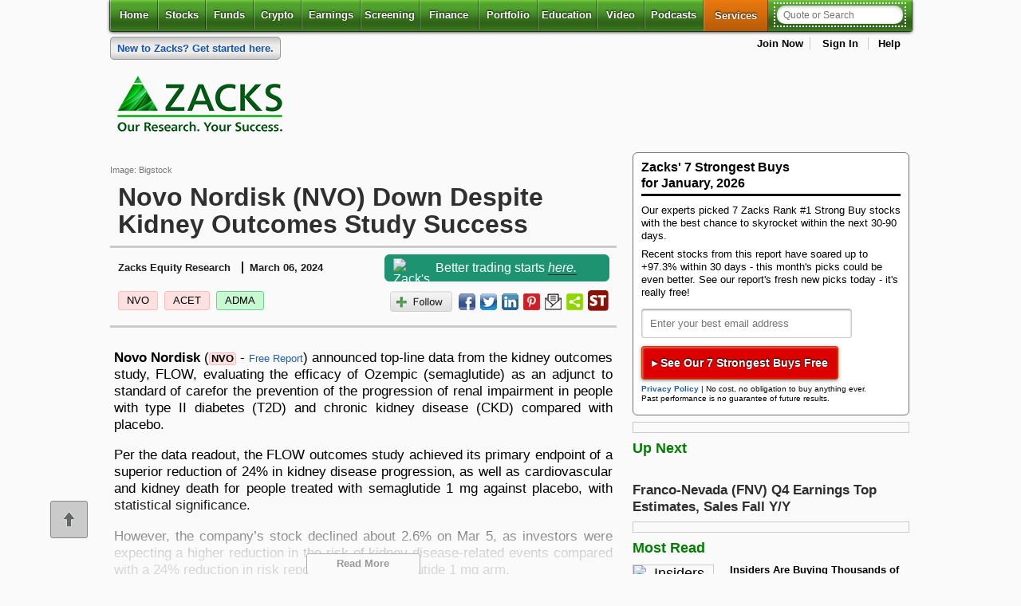

--- FILE ---
content_type: text/html; charset=UTF-8
request_url: https://www.zacks.com/stock/news/2236532/novo-nordisk-nvo-down-despite-kidney-outcomes-study-success?art_rec=quote-stock_overview-zacks_news-ID01-txt-2236532
body_size: 22701
content:

<!DOCTYPE html>
<html lang="en">

<!-- Faster page load hack -->
<!--[if IE]><![endif]-->

<head><script type="text/javascript">!function(){try{if("undefined"!=typeof sessionStorage){var e=sessionStorage.getItem("distil_referrer");(e||e==="")&&(Object.defineProperty(document,"referrer",{get:function(){return e}}),sessionStorage.removeItem("distil_referrer"))}}catch(e){}}();</script>
<!-- Begin: head -->
<!-- z2_comm_head_module_v2 start -->
<meta charset="utf-8" />

<style>
*{margin:0 auto;padding:0;outline:0 none}.clearfix{zoom:1}.clearfix:after{content:".";display:block;height:0;clear:both;visibility:hidden}html{font-size:100%;font-size:100%;-webkit-text-size-adjust:100%;-ms-text-size-adjust:100%}html body{font-size:62.5%;background-color:#fafafa;margin:0;padding:0;font-family:Helvetica,Arial,sans-serif}article,aside,details,figcaption,figure,footer,header,hgroup,nav,section,summary{display:block}section footer{padding:6px 0}.align_left,.alpha{text-align:left}.align_right{text-align:right}.align_center{text-align:center}.float_left{float:left}.float_right{float:right}article a h1,article a h2{color:#000;text-decoration:none}article header h1{font-weight:700;font-weight:700;font-size:10.5pt;text-transform:inherit!important}article a h1,article a h2{color:#000;text-decoration:none}html body h1{text-shadow:0 1px 1px #fff}@media screen and (min-width:1024px){#banner{min-height:90px;}}
</style>

<style type="text/css" data-tippy-stylesheet>
.tippy-box[data-theme~=zacks]{min-width:301px;background-color:#fff}.tippy-box[data-theme~=zacks] .tippy-content{padding:0!important}
</style>

<!-- Combined and Minified CSS file for all generator pages --> 
<link rel="stylesheet" href="https://staticx.zacks.com/min/z3-min.css?v=20260120" />
<link rel="stylesheet" media="print" type="text/css" href="https://staticx.zacks.com/css/zacks/css2/global-print.css?v=20260120" />
  
<!-- Conditional CSS for IE versions -->
<!--[if lt IE 7]><style type="text/css"> .hide_lte_ie6 { display:none; } </style><![endif]-->
<!--[if lte IE 7]><style type="text/css"> .hide_lte_ie7 { display:none; } </style><![endif]-->
<!--[if lte IE 8]><style type="text/css"> .hide_lte_ie8 { display:none; } </style><![endif]-->
<!--[if lte IE 9]><style type="text/css"> .hide_lte_ie9 { display:none; } </style><![endif]-->
<!--[if IE 10]><style type="text/css"> .hide_lte_ie10 { display:none; } </style><![endif]-->
<!--[if IE]><![endif]-->
<!-- End conditional CSS for IE versions -->

    <!-- DC PAGE ID : 194  -->
    <meta name="generator" content="WebGenerator" />
    <meta name="description" content="Novo Nordisk (NVO) declines 3% despite achieving the primary endpoint with statistical significance in the FLOW outcomes study evaluating the efficacy of Ozempic 1 mg to treat CKD indication. " />
    <meta name="keywords" content="stock, stocks, investment, investment advice, investing, online trading, online investment, online stock trading, stock market, financial, financial planning, quote, quotes, stock quotes" />
    <title>Novo Nordisk (NVO) Down Despite Kidney Outcomes Study Success - March 6, 2024 - Zacks.com</title>
    <meta name="date" content="Wed, 21 Jan 2026 08:07:43" />
    <meta name="robots" content="max-image-preview:large">
    <meta name="last-modified" content="Wed, 21 Jan 2026 08:07:43;" />
    <meta http-equiv="last-modified" content="Wed, 21 Jan 2026 08:07:43" />
    <meta property="fb:admins" content="20922385" />
    <meta property="article:publisher" content="https://www.facebook.com/ZacksInvestmentResearch" />


    <meta property="og:site_name" content="Zacks Investment Research" />
    
    
    
<meta property="og:title" content="Novo Nordisk (NVO) Down Despite Kidney Outcomes Study Success"/>
<meta property="og:type" content="article"/>
<meta property="og:image" content="https://staticx-tuner.zacks.com/images/articles/main/c8/39674.jpg"/>
<meta property="og:url" content="https://www.zacks.com/stock/news/2236532/novo-nordisk-nvo-down-despite-kidney-outcomes-study-success"/>
<meta property="og:description" content="Novo Nordisk (NVO) declines 3% despite achieving the primary endpoint with statistical significance in the FLOW outcomes study evaluating the efficacy of Ozempic 1 mg to treat CKD indication. "/>

    
<meta name="twitter:card" content="summary_large_image">



    <meta name="twitter:site" content="@ZacksInvestment">
<meta name="twitter:title" content="Novo Nordisk (NVO) Down Despite Kidney Outcomes Study Success"/>
<meta name="twitter:image" content="https://staticx-tuner.zacks.com/images/articles/main/c8/39674.jpg"/>
<meta name="twitter:description" content="Novo Nordisk (NVO) declines 3% despite achieving the primary endpoint with statistical significance in the FLOW outcomes study evaluating the efficacy of Ozempic 1 mg to treat CKD indication. "/>

    
    <meta name="news_keywords" content="ACET, Adicet Bio, Inc., ADMA, ADMA Biologics Inc, NVO, Novo Nordisk A/S, ETNB, , Business,Markets,Investing,Stocks,Stock Market,Stock Market News,Business News ">
    <meta name="msvalidate.01" content="91D8CCE675E89439C48AA39EBAF6988D" />
    
    <!-- Article Structured Data -->
    <script type="application/ld+json">
      {
        "@context": "http://schema.org",
        "@type": "NewsArticle",
        "mainEntityOfPage": "https://www.zacks.com/stock/news/2236532/novo-nordisk-nvo-down-despite-kidney-outcomes-study-success",
        "headline": "Novo Nordisk (NVO) Down Despite Kidney Outcomes Study Success",
        "datePublished": "2024-03-06",
        "dateModified": "2024-03-06",
        "description": "Novo Nordisk (NVO) declines 3% despite achieving the primary endpoint with statistical significance in the FLOW outcomes study evaluating the efficacy of Ozempic 1 mg to treat CKD indication. ",
        "author": {
          "@type": "Person",
          "name": "Zacks Equity Research"
        },
        "publisher": {
          "@type": "Organization",
          "name": "Zacks Investment Research",
          "logo": {
            "@type": "ImageObject",
            "url": "https://staticx.zacks.com/images/zacks/logos/logo2014_tagstack-sitehead_232x92_2x.png",
            "width": "232px",
            "height": "92px"
          }
        },
        "image": {
          "@type": "ImageObject",
          "url": "https://staticx-tuner.zacks.com/images/articles/main/c8/39674.jpg",
          "height": "349px",
          "width": "620px"
        },
        "mentions":[
                {
                  "@type": "Corporation",
                  "tickerSymbol": "NVO",
                  "url": "www.zacks.com/stock/quote/NVO"
                 },
                {
                  "@type": "Corporation",
                  "tickerSymbol": "ACET",
                  "url": "www.zacks.com/stock/quote/ACET"
                 },
                {
                  "@type": "Corporation",
                  "tickerSymbol": "ADMA",
                  "url": "www.zacks.com/stock/quote/ADMA"
                 }
        ]

      }
      </script>
    <link rel="canonical" href="https://www.zacks.com/stock/news/2236532/novo-nordisk-nvo-down-despite-kidney-outcomes-study-success" />
    <meta name="syndication-source" content="https://www.zacks.com/stock/news/2236532/novo-nordisk-nvo-down-despite-kidney-outcomes-study-success"><meta name="apple-itunes-app" content="app-id=731593509">

<!-- used by smart phones and tables -->
<meta name="author" content="Zacks Investment Research" />
<meta name="copyright" content="&copy; 2013 Zacks Investment Research" />
<meta name="viewport" content="width=device-width, initial-scale=1" />
<link rel="icon" href="https://staticx.zacks.com/images/zacks/logos/favicon_1x_16x16.ico" type="image/x-icon" />
<link rel="shortcut icon" href="https://staticx.zacks.com/images/zacks/logos/favicon_1x_16x16.ico" type="image/x-icon" />

<!-- For non-Retina iPhone, iPod Touch, and Android 2.1+ devices: -->
<link rel="apple-touch-icon-precomposed" href="https://staticx.zacks.com/images/zacks/logos/logo_apple-touch-icon-57x57precomposed.png" />
<!-- For first- and second-generation iPad: -->
<link rel="apple-touch-icon-precomposed" sizes="72x72" href="https://staticx.zacks.com/images/zacks/logos/logo_apple-touch-icon-72x72precomposed.png" />
<!-- For iPhone with high-resolution Retina display: -->
<link rel="apple-touch-icon-precomposed" sizes="114x114" href="https://staticx.zacks.com/images/zacks/logos/logo_apple-touch-icon-114x114-precomposed.png" />
<!-- For third-generation iPad with high-resolution Retina display: -->
<link rel="apple-touch-icon-precomposed" sizes="144x144" href="https://staticx.zacks.com/images/zacks/logos/logo_apple-touch-icon-144x144-precomposed.png" />


<!-- DC Page id : 194 -->

<!--[if IE]>
<script async src="https://staticx.zacks.com/js/html5shiv.js"></script>
<![endif]-->

<!-- z2_head_v2.phtml -->
<script defer src="https://staticx.zacks.com/js/jquery/jquery.min.js?v=20260120"></script>
<script src="//assets.adobedtm.com/launch-ENf92a8a0f57b7412a8d05119401e8c329.min.js" async></script>
<script defer src="https://staticx.zacks.com/min/jquery-ui-min.js?v=20260120"></script>
<script defer src="https://staticx.zacks.com/min/z2-min.js?v=20260120"></script>
<script defer src="https://staticx.zacks.com/js/zacks/inline/non_sticky_header.js"></script>
<script defer src="https://staticx.zacks.com/js/zacks/ad-check.js"></script>
<script type="text/javascript" src="https://platform-api.sharethis.com/js/sharethis.js#property=67cf12ac6eb4310012fddaf8&product=inline-share-buttons&source=platform" async="async"></script>

<script>
var WIDGET_PATH_JS          = 'widget3.zacks.com';
var WIDGET3_PATH_JS         = 'widget3.zacks.com';
var PROTOCOL_JS             = 'https://';
var HTTP_PROTOCOL_JS        = 'https://';
var SITE_ROOT_PROTOCOL      = 'https://www.zacks.com/';
var STATIC_CONTENT_ROOT_JS  = 'https://staticx.zacks.com';
var STATIC_TUNER_IMAGE_ROOT = 'https://staticx-tuner.zacks.com/images/';
var DEFAULT_HOST            = 'www.zacks.com';
var PAGE_TYPE               = 'stock';
var PAGE_SUB_SECTION        = 'news';
var HOVERQUOTE_IDENTIFIER   = 'blog-analyst_blog';
var ELK_VERSION             = '20220314-demo';
</script>
<script>document.custom_body_id = 'stock';</script>
<script>
var appendNumber = 4;
var prependNumber = 1;
</script><link media="all" rel="stylesheet" type="text/css" href="https://staticx.zacks.com/css/zacks/css3/styles/commentary-main.css?v=20260120" /><script defer src="https://staticx.zacks.com/min/commentary-min.js?v=20260120"></script><script defer src="https://staticx.zacks.com/js/zacks/inline/commentary.js?v=20260120"></script><!-- investing channel adcode -->
<script>InvestingChannelQueue = window.InvestingChannelQueue || [];</script>
<script async src="//u5.investingchannel.com/static/uat.js"></script>
<script>
var _dcPageId = '194';
var _premDcPageId = '467';
var _isLoggedIn = 'false';
var _isLoggedInType  = '';
var _ticker_string   = '';
var _ads_restricted = ["paid","premium"];

if( _ads_restricted.includes(window._isLoggedIn) ){
    InvestingChannelQueue.push(function () {
        ic_page = InvestingChannel.UAT.Run("4c5d2500-f059-4b48-bdc1-ad1f26622a97", { "show_no_ads": true });
    });
} else {
    InvestingChannelQueue.push(function () {
        ic_page = InvestingChannel.UAT.Run("4c5d2500-f059-4b48-bdc1-ad1f26622a97");
    });
}
</script>
<!-- z2_comm_head_module_v2 end -->

<!-- End: head -->
</head>

<body>


<!-- Begin: top_navigation-->
<!-- z2_top_nav start -->
<div class="skipnav"><a href="#main_content">Skip to main content</a></div>
<div aria-label="Cookie Consent" class="disclosure-fixed-slab" role="region"><button aria-label="Close Disclosure" class="close-disclosure" id="close_disclosure" name="close_disclosure" type="button">X</button>
<div class="cookie-txt">
<p>We use cookies to understand how you use our site and to improve your experience.</p>

<p>This includes personalizing content and advertising.</p>

<p>By pressing &quot;Accept All&quot; or closing out of this banner, you consent to the use of all cookies and similar technologies and the sharing of information they collect with third parties.</p>

<p>You can reject marketing cookies by pressing &quot;Deny Optional,&quot; but we still use essential, performance, and functional cookies.</p>

<p>In addition, whether you &quot;Accept All,&quot; Deny Optional,&quot; click the X or otherwise continue to use the site, you accept our <a href="/privacy.php">Privacy Policy</a> and <a href="/terms_of_service">Terms of Service</a>, revised from time to time.</p>
</div>

<div class="btn-set"><button aria-label="Accept All Cookies" class="accept-btn" id="accept_cookie" name="accept_cookie">Accept All</button><button aria-label="Deny Optional Cookies" class="deny-btn" id="deny_cookie" name="deny_cookie">Deny Optional</button></div>
</div>
<!-- Disclosure message id 26603 --><!--MSG:26603-->
<div id="sticky_head">
        <div class="primary-nav--wrapper">
<section class="clearfix top-header-section">
<div class="header-logos"><a class="mobile_logo" href="/" rel="home" role="link"><img src="https://staticx.zacks.com/images/zacks/logos/zacks_logo_200x57.png" height="57" width="200" alt="Zacks Investment Research Home" title=""></a> </div>
<ul class="user-menu_list "></ul>
</section>
<header class="primary-nav--content">
<nav id="primary" class="sticky" aria-label="main">
         <!-- nav toggle trigger for mobile -->
            <button class="toggle-navbar" type="button" data-toggle="collapse" aria-expanded="false" aria-controls="navbar-collapse" title="Toggle header navigation">
            
                <span class="z1-mobile-menu">Menu</span>
                <span class="sr-only">Toggle header navigation</span>
            </button>            
            
            <ul id="navbar-collapse" class="navbar-collapse">
                <li class="" >
                    <a href="//www.zacks.com" aria-current="page">Home</a>
                    </li>
<li class="with-dd " >
                    <a href="//www.zacks.com/stocks.php" id="stocks-dd" class="mobile-disable">Stocks</a>
                    <!-- stocks dd -->
                    <button class="toggle-button sr-only sr-only-focusable" aria-expanded="false" aria-controls="stocks-menu">
                        <i class="fa fa-plus" aria-hidden="true"></i><i class="fa fa-caret-down" aria-hidden="true"></i>
                        <span class="sr-only">Stocks</span>
                    </button>
                    <ul class="menu" id="stocks-menu" aria-labelledby="stocks-dd">
                        <li ><a href="//www.zacks.com/stocks.php">Stocks</a></li>
<li ><a href="//www.zacks.com/stocks/buy-list/?adid=zp_topnav_1list">Zacks #1 Rank</a></li>
<li ><a href="//www.zacks.com/stocks/zacks-rank">Zacks Rank</a></li>
<li ><a href="//www.zacks.com/stocks/industry-rank/industries/">Zacks Industry Rank</a></li>
<li ><a href="//www.zacks.com/stocks/industry-rank/sectors/">Zacks Sector Rank</a></li>
<li ><a href="//www.zacks.com/stocks/equity-research">Equity Research</a></li>
<li ><a href="//www.zacks.com/featured-articles/101/best-stocks-to-buy-now">Best Stocks to Buy</a></li>
<li ><a href="//www.zacks.com/stock-market-today">Markets</a></li>

                    </ul>
                </li>
<li class="with-dd " >
                    <a href="//www.zacks.com/funds/" id="funds-dd" class="mobile-disable">Funds</a>
                    <!-- stocks dd -->
                    <button class="toggle-button sr-only sr-only-focusable" aria-expanded="false" aria-controls="funds-menu">
                        <i class="fa fa-plus" aria-hidden="true"></i><i class="fa fa-caret-down" aria-hidden="true"></i>
                        <span class="sr-only">Funds</span>
                    </button>
                    <ul class="menu" id="funds-menu" aria-labelledby="funds-dd">
                        <li ><a href="//www.zacks.com/funds/">Funds</a></li>
<li ><a href="//www.zacks.com/funds/mutual-funds">Mutual Funds</a></li>
<li ><a href="//www.zacks.com/funds/etfs">ETFs</a></li>
<li ><a href="//www.zacks.com/screening/mutual-fund-screener">Mutual Fund Screener</a></li>
<li ><a href="//www.zacks.com/screening/etf-screener">ETF Screener</a></li>
<li ><a href="//www.zacks.com/funds/top-etfs">Top ETFs</a></li>

                    </ul>
                </li>
<li class="" >
                    <a href="//www.zacks.com/cryptocurrency" >Crypto</a>
                    </li>
<li class="with-dd " >
                    <a href="//www.zacks.com/earnings" id="earnings-dd" class="mobile-disable">Earnings</a>
                    <!-- stocks dd -->
                    <button class="toggle-button sr-only sr-only-focusable" aria-expanded="false" aria-controls="earnings-menu">
                        <i class="fa fa-plus" aria-hidden="true"></i><i class="fa fa-caret-down" aria-hidden="true"></i>
                        <span class="sr-only">Earnings</span>
                    </button>
                    <ul class="menu" id="earnings-menu" aria-labelledby="earnings-dd">
                        <li ><a href="//www.zacks.com/earnings">Earnings</a></li>
<li ><a href="//www.zacks.com/earnings/earnings-calendar">Earnings Calendar</a></li>
<li ><a href="//www.zacks.com/earnings/earnings-reports">Earnings Releases</a></li>
<li ><a href="//www.zacks.com/earnings/earnings-surprise-predictions/">Earnings ESP</a></li>
<li ><a href="//www.zacks.com/premium/esp-buy?adid=zp_topnav_espfilter">Earnings ESP Filter</a></li>

                    </ul>
                </li>
<li class="with-dd " >
                    <a href="//www.zacks.com/screening" id="screening-dd" class="mobile-disable">Screening</a>
                    <!-- stocks dd -->
                    <button class="toggle-button sr-only sr-only-focusable" aria-expanded="false" aria-controls="screening-menu">
                        <i class="fa fa-plus" aria-hidden="true"></i><i class="fa fa-caret-down" aria-hidden="true"></i>
                        <span class="sr-only">Screening</span>
                    </button>
                    <ul class="menu" id="screening-menu" aria-labelledby="screening-dd">
                        <li ><a href="//www.zacks.com/screening">Screening</a></li>
<li ><a href="//www.zacks.com/screening/stock-screener">Stock Screener</a></li>
<li ><a href="//www.zacks.com/screening/mutual-fund-screener">Mutual Fund Screener</a></li>
<li ><a href="//www.zacks.com/screening/etf-screener">ETF Screener</a></li>
<li ><a href="//www.zacks.com/screening/option-screener/">Option Screener</a></li>
<li ><a href="//www.zacks.com/screening/premium-screens">Premium Screens</a></li>
<li ><a href="//www.zacks.com/screening/basic-screens/">Basic Screens</a></li>
<li ><a href="//www.zacks.com/screening/thematic-screens/">Thematic Screens</a></li>
<li ><a href="//www.zacks.com/researchwizard/index.php?site=screen">Research Wizard</a></li>

                    </ul>
                </li>
<li class="with-dd " >
                    <a href="//www.zacks.com/finance/" id="finance-dd" class="mobile-disable">Finance</a>
                    <!-- stocks dd -->
                    <button class="toggle-button sr-only sr-only-focusable" aria-expanded="false" aria-controls="finance-menu">
                        <i class="fa fa-plus" aria-hidden="true"></i><i class="fa fa-caret-down" aria-hidden="true"></i>
                        <span class="sr-only">Finance</span>
                    </button>
                    <ul class="menu" id="finance-menu" aria-labelledby="finance-dd">
                        <li ><a href="//www.zacks.com/finance/">Personal Finance</a></li>
<li ><a href="//www.zacks.com/personal-finance/583/Money-Management">Money Management</a></li>
<li ><a href="//www.zacks.com/personal-finance/585/Retirement-Planning">Retirement Planning</a></li>
<li ><a href="//www.zacks.com/personal-finance/586/Tax-Information">Tax Information</a></li>

                    </ul>
                </li>
<li class="with-dd " >
                    <a href="//www.zacks.com/portfolios/my-stock-portfolio/" id="portfolio-dd" class="mobile-disable">Portfolio</a>
                    <!-- stocks dd -->
                    <button class="toggle-button sr-only sr-only-focusable" aria-expanded="false" aria-controls="portfolio-menu">
                        <i class="fa fa-plus" aria-hidden="true"></i><i class="fa fa-caret-down" aria-hidden="true"></i>
                        <span class="sr-only">Portfolio</span>
                    </button>
                    <ul class="menu" id="portfolio-menu" aria-labelledby="portfolio-dd">
                        <li ><a href="//www.zacks.com/portfolios/my-stock-portfolio/">My Portfolio</a></li>
<li ><a href="/portfolios/my-stock-portfolio?mode=create-new-portfolio">Create Portfolio</a></li>

                    </ul>
                </li>
<li class="with-dd " >
                    <a href="//www.zacks.com/education/stock-education" id="edu-dd" class="mobile-disable">Education</a>
                    <!-- stocks dd -->
                    <button class="toggle-button sr-only sr-only-focusable" aria-expanded="false" aria-controls="edu-menu">
                        <i class="fa fa-plus" aria-hidden="true"></i><i class="fa fa-caret-down" aria-hidden="true"></i>
                        <span class="sr-only">Education</span>
                    </button>
                    <ul class="menu" id="edu-menu" aria-labelledby="edu-dd">
                        <li ><a href="//www.zacks.com/education/stock-education">Stocks</a></li>
<li ><a href="//www.zacks.com/style-scores-education/">Style Scores</a></li>
<li ><a href="//www.zacks.com/education/mutual-fund-education">Funds</a></li>
<li ><a href="//www.zacks.com/education/esp-education/">Earnings ESP</a></li>
<li ><a href="//www.zacks.com/education/screening-education">Screening</a></li>
<li ><a href="//www.zacks.com/reviews">Testimonials</a></li>
<li ><a href="//www.zacks.com/start-here">Zacks.com Tutorial</a></li>

                    </ul>
                </li>
<li class="" >
                    <a href="//www.zacks.com/financial-videos/index.php" >Video</a>
                    </li>
<li class="" >
                    <a href="//www.zacks.com/podcasts/" >Podcasts</a>
                    </li>
<li class="services-mm " >
                    <button class="toggle-button" id="services-dd" aria-expanded="false" aria-controls="services-menu">
                        Services
                        <i class="fa fa-plus" aria-hidden="true"></i>
                        <i class="fa fa-caret-down" aria-hidden="true"></i>
                        <span class="sr-only">Services</span>
                    </button>

                    <div id="services-menu" role="region" class="mega-menu" aria-labelledby="services-dd">
                        <!-- mega menu close btn -->
                        <button class="close-btn">
                            <i class="fa fa-times" aria-hidden="true"></i>
                            <span class="sr-only">Close Services menu</span>
                        </button>

                        <div class="col premium">
                            <a href="//www.zacks.com/investment-services/" class="heading" id="cat-1-title">Services Overview</a>
                            <ul aria-labelledby="cat-1-title">
                                <li><a href="//www.zacks.com/ultimate/?adid=TOP_ONLINE_NAV">Zacks Ultimate</a></li>
                                <li><a href="//www.zacks.com/investorcollection/">Zacks Investor Collection</a></li>
                                <li><a href="//www.zacks.com/premium.php">Zacks Premium</a></li>
                            </ul>
                        </div>

                        <div class="col">
<h2 class="heading" id="cat-2-title">Investor Services</h2>
<ul aria-labelledby="cat-2-title">
<li><a href="//www.zacks.com/etfinvestor/" >ETF Investor</a></li>
<li><a href="//www.zacks.com/homerun/?adid=TOP_ONLINE_NAV" >Home Run Investor</a></li>
<li><a href="//www.zacks.com/incomeinvestor/" >Income Investor</a></li>
<li><a href="//www.zacks.com/stocksunder10/" >Stocks Under $10</a></li>
<li><a href="//www.zacks.com/valueinvestor/?adid=TOP_ONLINE_NAV" >Value Investor</a></li>
<li><a href="//www.zacks.com/top-10-stocks.php" >Top 10 Stocks</a></li>
</ul>
<h2 class="heading" id="cat-3-title">Other Services</h2>
<ul aria-labelledby="cat-3-title">
<li><a href="//www.zacks.com/registration/zmt/welcome/eoffer/33e3/?adid=TOP_ONLINE_NAV" >Method for Trading</a></li>
<li><a href="//www.zacks.com/registration/rw/welcome/eoffer/3dd7/?adid=TOP_ONLINE_NAV" >Research Wizard</a></li>
<li><a href="//www.zacks.com/confidential/?adid=TOP_ONLINE_NAV" >Zacks Confidential</a></li>
</ul>
</div>
<div class="col">
<h2 class="heading" id="cat-4-title">Trading Services</h2>
<ul aria-labelledby="cat-4-title">
<li><a href="//www.zacks.com/blackboxtrader/" >Black Box Trader</a></li>
<li><a href="//www.zacks.com/counterstrike/" >Counterstrike</a></li>
<li><a href="//www.zacks.com/headlinetrader/" >Headline Trader</a></li>
<li><a href="//www.zacks.com/insidertrader/" >Insider Trader</a></li>
<li><a href="//www.zacks.com/largecaptrader/" >Large-Cap Trader</a></li>
<li><a href="//www.zacks.com/optionstrader/" >Options Trader</a></li>
<li><a href="//www.zacks.com/shortlist/" >Short Sell List</a></li>
<li><a href="//www.zacks.com/surprisetrader/" >Surprise Trader</a></li>
<li><a href="//www.zacks.com/tazr/" >TAZR</a></li>
</ul>
<h2 class="heading" id="cat-5-title">Innovators</h2>
<ul aria-labelledby="cat-5-title">
<li><a href="//www.zacks.com/alternativeenergyinnovators/" >Alternative Energy</a></li>
<li><a href="//www.zacks.com/blockchaininnovators/" >Blockchain</a></li>
<li><a href="//www.zacks.com/commodityinnovators/" >Commodity</a></li>
<li><a href="//www.zacks.com/healthcareinnovators/" >Healthcare</a></li>
<li><a href="//www.zacks.com/marijuanainnovators/" >Marijuana</a></li>
<li><a href="//www.zacks.com/technologyinnovators/" >Technology</a></li>
</ul>
</div>

                    </div>
                </li>

                
                <!-- search container -->
                 <li class="search-container ">
                     <form id="search_form" name="frmsearch" method="post" action="/search.php" autocomplete="off">
                     <label id="header_search" for="search-q" class="sr-only">Quote or Search</label>
                         <input type="search" id="search-q" name="search-q" class="dropdown " value="" hasdefault="false" searchextras="all" placeholder="Quote or Search" autofocus="autofocus" aria-autocomplete="both" aria-controls="result_list_view" aria-haspopup="listbox" aria-expanded="false"/>
                         <button type="submit">
                             <i class="fa fa-search" aria-hidden="true"></i>
                             <span class="sr-only">Search</span>
                         </button>
                         <input type="hidden" class="search_mode" name="search_mode" value="" />
                         <input type="hidden" class="ticker_type" name="ticker_type" value="" />
                         <div id="result_list_view" class="result_container">
                    <div class="results_tickers"></div>
                </div>
                     </form>
                     <script>document.getElementById('search-q').setAttribute("autocomplete", "off");</script>
                 </li>
                
                
            </ul>
</nav>
                <div class="top_nav_spl_link">
<p class="top_special"><a href="https://www.zacks.com/start-here?icid=home-home-startHere-pfp-text_ribbon-tx_06" title="Get Started With Zacks"><span>New to Zacks?</span> Get started here.</a></p>
<ul id="user_menu" aria-label="My Account">
        <li class="ad-block"><!-- investing channel adcode -->
<div id="ic_d_div_88x31_1" class="dfp_ad_unit"></div></li>
                    <li><a href="https://www.zacks.com/registration_info.php">Join Now</a></li>
                    <li id="log_me_in">
                        <a href="#" aria-controls="log_me_in" aria-expanded = "false" class="signin_expand">Sign In</a>
                        <!-- Begin: Login form -->
                        <div id="login_form" role="form" aria-label="Login">
                            <form name="jslogin_form" class="jslogin_form" method="post" action="https://www.zacks.com/stock/news/2236532/novo-nordisk-nvo-down-despite-kidney-outcomes-study-success?art_rec=quote-stock_overview-zacks_news-ID01-txt-2236532" onsubmit="return JSloginCheck(this);">
                            <input type="hidden" name="force_login" value="true" class="hidden">
                            
                                <h2>Member Sign In</h2>

                                <div class="form-field float-label">

                                    <input id="username" type="text" name="username" placeholder="Username or Email Address" required autocomplete="username">
                                    <label for="username">Username or Email Address</label>
                                </div>

                                <div class="form-field float-label">
                                    <input id="password" class="password" type="password" name="password" placeholder="Password" required autocomplete="password">
                                    <button type="button" toggle=".password" class="password-toggle eye-ico-dark"></button>
                                    <label for="password">Password</label>
                                </div>

                                <div class="form-field">
                                    <input type="checkbox" id="rememberMe" name="remember_me" checked="checked" role="checkbox" aria-label="Keep me signed in to remember username and password"> <label for="rememberMe">Keep Me Signed In </label>
                                    <span class="remember_me help_me_link" onclick="alert('If you are the only one who uses your computer \nor if you are not concerned about keeping\nprivate information from the others who use \nyour computer (such as your spouse), you can \nselect the   &ldquo;Remember Me&rdquo; option on the &ldquo;Login&rdquo;.\n\nWith this option you can move freely in and out \nof the Zacks Investment Research site with all \nits parts, and each time you return, \nZacks Investment Research will automatically sign \nyou in.\n\nFor your security you should keep your \nZacks Investment Research Member Name and\nPassword in a safe place so that you can refer to\nthem when you need to.\n\nThe Zacks Investment Research Team')" >What does "Remember Me" do?</span>
                                </div>

								<p><a href="/my-account/forgot.php?continue_to=%2F%2Fwww.zacks.com%2Fcommentary.php%3Farticle_id%3D2236532%26type%3Dblog%26art_rec%3Dquote-stock_overview-zacks_news-ID01-txt-2236532" class="forgotPasswordLink" role="link">Don&#39;t Know Your Password?</a></p>

                                <p><input type="submit" value="Sign In" class="fancy_button green" role="button"></p>

                                <button type="button" tabindex="0" aria-label="Close" role="button" id="close_login">
                                    <span class="sr-only">Close this window</span>
                                </button>
                            </form>
                        </div>
                        <!-- End: Login form -->
                    </li>
                    <li><a href="https://www.zacks.com/help/">Help</a></li>
    </ul>
                </div>
</header>
        </div>
</div>
<div id="mobile_view" role="dialog" aria-label="mobile header navigation" aria-modal="true" tabindex="-1">    <!-- nav toggle trigger for mobile -->
    <header id="mob_sticky_head">
        <div class="header_container">
            <div class="header-top">
                <a class="mobile_logo" href="/" rel="home" role="link"><img src="https://staticx.zacks.com/images/zacks/logos/zacks_logo_200x57.png" height="57" width="200" alt="Zacks Investment Research Home" title=""></a>
                <div class="auxiliary_menu">
                    <ul class="user-menu_list"><li><a href="https://www.zacks.com/registration_info.php">Join Now</a></li>
                    <li id="mob_log_me_in">
                        <a href="#" class="mobile_login_box">Sign In</a>
                        <!-- Begin: Login form -->
                        <div id="mob_login_form">
                            <form name="jslogin_form" class="jslogin_form" method="post"  onsubmit="return JSloginCheck(this);">
                            <input type="hidden" name="force_login" value="true" class="hidden">
                            
                                <h1>Member Sign In</h1>
                                <div class="form-field float-label">
                                    <input id="username" type="text" name="username" placeholder="Username or Email Address" autocomplete="username">
                                    <label for="username">Username or Email Address</label>
                                </div>
                                <div class="form-field float-label">
                                    <input id="password" type="password" name="password" placeholder="Password" autocomplete="password" class="password">
                                    <button type="button" toggle=".password" class="password-toggle eye-ico-dark"></button>
                                    <label for="password" class="visuallyhidden">Password</label>
                                </div>
                                <div class="form-field">
                                    <input type="checkbox" id="rememberMe_m" checked="checked" aria-label="Keep me signed in to remember username and password"> <label for="rememberMe_m">Keep Me Signed In </label>
                                </div>
                                <p><a href="/my-account/forgot.php?continue_to=%2F%2Fwww.zacks.com%2Ferror.php" class="forgotPasswordLink">Don&#39;t Know Your Password?</a></p>
                                <p><input type="submit" value="Sign In" class="fancy_button green"></p>
                                <button type="button" tabindex="0" aria-label="Close" role="button">
                                    <span id="mob_close_login">Close this window</span>
                                </button>
                            </form>
                        </div>
                        <!-- End: Login form -->
                    </li></ul>
                </div>
                <div class="mobile_menu_trigger btn-outline">
                    <button class="mobile_toggle">Menu</button>
                </div>
            </div>
            <div class="header-bottom" id="header-bottom">
                <!-- search goes here -->
                <div class="relocated_searchbox">
                    <form id="search_form" name="frmsearch" method="post" action="/search.php" autocomplete="off">
                        <label id="header_search" for="search-q" class="sr-only">Quote or Search</label>
                        <input type="search" id="search-q" name="search-q" class="dropdown " value="" hasdefault="false" searchextras="all" placeholder="Quote or Search" autofocus="autofocus" aria-autocomplete="both" aria-controls="result_list_view" aria-haspopup="listbox" aria-expanded="false"/>
                        <button type="submit">
                            <i class="fa fa-search" aria-hidden="true"></i>
                            <span class="sr-only">Search</span>
                        </button>
                        <input type="hidden" class="search_mode" name="search_mode" value="" />
                        <input type="hidden" class="ticker_type" name="ticker_type" value="" />
                        <div id="result_list_view" class="result_container">
                            <div class="results_tickers"></div>
                        </div>
                    </form>
                </div>
                <script>document.getElementById('search-q').setAttribute("autocomplete", "off");</script>
            </div>
        </div>
    </header>
    <div class="mobile-menu-close-container">
        <button class="mobile-menu-close" aria-label="close">
            <span class="sr-only">close</span>
            <span class="icon close" aria-hidden="true">
                <?xml version="1.0" ?><svg viewBox="0 0 32 32" xmlns="http://www.w3.org/2000/svg"><defs><style>.cls-1{fill:none;stroke:#000;stroke-linecap:round;stroke-linejoin:round;stroke-width:2px;}</style></defs><title/><g id="cross"><line class="cls-1" x1="7" x2="25" y1="7" y2="25"/><line class="cls-1" x1="7" x2="25" y1="25" y2="7"/></g></svg>
            </span>
        </button>
    </div>
    <div class="mobile_menu">
        <div class="mobile_menu_header">
            <a href="/" class="logo_link">
                <img src="https://staticx.zacks.com/images/zacks/logos/zacks_logo_200x57.png" alt="Zacks">
            </a>
        </div>
        <div class="mobile-menu-content">
            <ul>
            <li><a href="//www.zacks.com" class="mobile_menu_link">Home</a></li>
<li class="menu-items"><button class="mobile_menu_link">
                        <span class="menu_name">Stocks</span>
                        <span class="icon arrow" role="img">
                            <?xml version="1.0" ?><!DOCTYPE svg  PUBLIC '-//W3C//DTD SVG 1.1//EN'  'http://www.w3.org/Graphics/SVG/1.1/DTD/svg11.dtd'><svg height="512px" id="Layer_2" style="enable-background:new 0 0 512 512;" version="1.1" viewBox="0 0 512 512" width="512px" xml:space="preserve" xmlns="http://www.w3.org/2000/svg" xmlns:xlink="http://www.w3.org/1999/xlink"><polygon points="160,115.4 180.7,96 352,256 180.7,416 160,396.7 310.5,256 "/></svg>
                        </span>
                    </button>
                    <div class="mobile-menu-sub-section">
                       <div class="mobile_menu_header">
                        <button class="mobile_menu_sub_section_close">
                            <span class="icon arrow-left" role="img">
                                <?xml version="1.0" ?><!DOCTYPE svg  PUBLIC '-//W3C//DTD SVG 1.1//EN'  'http://www.w3.org/Graphics/SVG/1.1/DTD/svg11.dtd'><svg height="512px" id="Layer_2" style="enable-background:new 0 0 512 512;" version="1.1" viewBox="0 0 512 512" width="512px" xml:space="preserve" xmlns="http://www.w3.org/2000/svg" xmlns:xlink="http://www.w3.org/1999/xlink"><polygon points="352,115.4 331.3,96 160,256 331.3,416 352,396.7 201.5,256 "/></svg>
                            </span>
                            <span class="menu-title">Stocks</span>
                        </button>
                       </div> <ul><li ><a href="//www.zacks.com/stocks.php">Stocks</a></li>
<li ><a href="//www.zacks.com/stocks/buy-list/?adid=zp_topnav_1list">Zacks #1 Rank</a></li>
<li ><a href="//www.zacks.com/stocks/zacks-rank">Zacks Rank</a></li>
<li ><a href="//www.zacks.com/stocks/industry-rank/industries/">Zacks Industry Rank</a></li>
<li ><a href="//www.zacks.com/stocks/industry-rank/sectors/">Zacks Sector Rank</a></li>
<li ><a href="//www.zacks.com/stocks/equity-research">Equity Research</a></li>
<li ><a href="//www.zacks.com/featured-articles/101/best-stocks-to-buy-now">Best Stocks to Buy</a></li>
<li ><a href="//www.zacks.com/stock-market-today">Markets</a></li>
</ul></div></li>
<li class="menu-items"><button class="mobile_menu_link">
                        <span class="menu_name">Funds</span>
                        <span class="icon arrow" role="img">
                            <?xml version="1.0" ?><!DOCTYPE svg  PUBLIC '-//W3C//DTD SVG 1.1//EN'  'http://www.w3.org/Graphics/SVG/1.1/DTD/svg11.dtd'><svg height="512px" id="Layer_3" style="enable-background:new 0 0 512 512;" version="1.1" viewBox="0 0 512 512" width="512px" xml:space="preserve" xmlns="http://www.w3.org/2000/svg" xmlns:xlink="http://www.w3.org/1999/xlink"><polygon points="160,115.4 180.7,96 352,256 180.7,416 160,396.7 310.5,256 "/></svg>
                        </span>
                    </button>
                    <div class="mobile-menu-sub-section">
                       <div class="mobile_menu_header">
                        <button class="mobile_menu_sub_section_close">
                            <span class="icon arrow-left" role="img">
                                <?xml version="1.0" ?><!DOCTYPE svg  PUBLIC '-//W3C//DTD SVG 1.1//EN'  'http://www.w3.org/Graphics/SVG/1.1/DTD/svg11.dtd'><svg height="512px" id="Layer_3" style="enable-background:new 0 0 512 512;" version="1.1" viewBox="0 0 512 512" width="512px" xml:space="preserve" xmlns="http://www.w3.org/2000/svg" xmlns:xlink="http://www.w3.org/1999/xlink"><polygon points="352,115.4 331.3,96 160,256 331.3,416 352,396.7 201.5,256 "/></svg>
                            </span>
                            <span class="menu-title">Funds</span>
                        </button>
                       </div> <ul><li ><a href="//www.zacks.com/funds/">Funds</a></li>
<li ><a href="//www.zacks.com/funds/mutual-funds">Mutual Funds</a></li>
<li ><a href="//www.zacks.com/funds/etfs">ETFs</a></li>
<li ><a href="//www.zacks.com/screening/mutual-fund-screener">Mutual Fund Screener</a></li>
<li ><a href="//www.zacks.com/screening/etf-screener">ETF Screener</a></li>
<li ><a href="//www.zacks.com/funds/top-etfs">Top ETFs</a></li>
</ul></div></li>
<li><a href="//www.zacks.com/cryptocurrency" class="mobile_menu_link">Crypto</a></li>
<li class="menu-items"><button class="mobile_menu_link">
                        <span class="menu_name">Earnings</span>
                        <span class="icon arrow" role="img">
                            <?xml version="1.0" ?><!DOCTYPE svg  PUBLIC '-//W3C//DTD SVG 1.1//EN'  'http://www.w3.org/Graphics/SVG/1.1/DTD/svg11.dtd'><svg height="512px" id="Layer_5" style="enable-background:new 0 0 512 512;" version="1.1" viewBox="0 0 512 512" width="512px" xml:space="preserve" xmlns="http://www.w3.org/2000/svg" xmlns:xlink="http://www.w3.org/1999/xlink"><polygon points="160,115.4 180.7,96 352,256 180.7,416 160,396.7 310.5,256 "/></svg>
                        </span>
                    </button>
                    <div class="mobile-menu-sub-section">
                       <div class="mobile_menu_header">
                        <button class="mobile_menu_sub_section_close">
                            <span class="icon arrow-left" role="img">
                                <?xml version="1.0" ?><!DOCTYPE svg  PUBLIC '-//W3C//DTD SVG 1.1//EN'  'http://www.w3.org/Graphics/SVG/1.1/DTD/svg11.dtd'><svg height="512px" id="Layer_5" style="enable-background:new 0 0 512 512;" version="1.1" viewBox="0 0 512 512" width="512px" xml:space="preserve" xmlns="http://www.w3.org/2000/svg" xmlns:xlink="http://www.w3.org/1999/xlink"><polygon points="352,115.4 331.3,96 160,256 331.3,416 352,396.7 201.5,256 "/></svg>
                            </span>
                            <span class="menu-title">Earnings</span>
                        </button>
                       </div> <ul><li ><a href="//www.zacks.com/earnings">Earnings</a></li>
<li ><a href="//www.zacks.com/earnings/earnings-calendar">Earnings Calendar</a></li>
<li ><a href="//www.zacks.com/earnings/earnings-reports">Earnings Releases</a></li>
<li ><a href="//www.zacks.com/earnings/earnings-surprise-predictions/">Earnings ESP</a></li>
<li ><a href="//www.zacks.com/premium/esp-buy?adid=zp_topnav_espfilter">Earnings ESP Filter</a></li>
</ul></div></li>
<li class="menu-items"><button class="mobile_menu_link">
                        <span class="menu_name">Screening</span>
                        <span class="icon arrow" role="img">
                            <?xml version="1.0" ?><!DOCTYPE svg  PUBLIC '-//W3C//DTD SVG 1.1//EN'  'http://www.w3.org/Graphics/SVG/1.1/DTD/svg11.dtd'><svg height="512px" id="Layer_6" style="enable-background:new 0 0 512 512;" version="1.1" viewBox="0 0 512 512" width="512px" xml:space="preserve" xmlns="http://www.w3.org/2000/svg" xmlns:xlink="http://www.w3.org/1999/xlink"><polygon points="160,115.4 180.7,96 352,256 180.7,416 160,396.7 310.5,256 "/></svg>
                        </span>
                    </button>
                    <div class="mobile-menu-sub-section">
                       <div class="mobile_menu_header">
                        <button class="mobile_menu_sub_section_close">
                            <span class="icon arrow-left" role="img">
                                <?xml version="1.0" ?><!DOCTYPE svg  PUBLIC '-//W3C//DTD SVG 1.1//EN'  'http://www.w3.org/Graphics/SVG/1.1/DTD/svg11.dtd'><svg height="512px" id="Layer_6" style="enable-background:new 0 0 512 512;" version="1.1" viewBox="0 0 512 512" width="512px" xml:space="preserve" xmlns="http://www.w3.org/2000/svg" xmlns:xlink="http://www.w3.org/1999/xlink"><polygon points="352,115.4 331.3,96 160,256 331.3,416 352,396.7 201.5,256 "/></svg>
                            </span>
                            <span class="menu-title">Screening</span>
                        </button>
                       </div> <ul><li ><a href="//www.zacks.com/screening">Screening</a></li>
<li ><a href="//www.zacks.com/screening/stock-screener">Stock Screener</a></li>
<li ><a href="//www.zacks.com/screening/mutual-fund-screener">Mutual Fund Screener</a></li>
<li ><a href="//www.zacks.com/screening/etf-screener">ETF Screener</a></li>
<li ><a href="//www.zacks.com/screening/option-screener/">Option Screener</a></li>
<li ><a href="//www.zacks.com/screening/premium-screens">Premium Screens</a></li>
<li ><a href="//www.zacks.com/screening/basic-screens/">Basic Screens</a></li>
<li ><a href="//www.zacks.com/screening/thematic-screens/">Thematic Screens</a></li>
<li ><a href="//www.zacks.com/researchwizard/index.php?site=screen">Research Wizard</a></li>
</ul></div></li>
<li class="menu-items"><button class="mobile_menu_link">
                        <span class="menu_name">Finance</span>
                        <span class="icon arrow" role="img">
                            <?xml version="1.0" ?><!DOCTYPE svg  PUBLIC '-//W3C//DTD SVG 1.1//EN'  'http://www.w3.org/Graphics/SVG/1.1/DTD/svg11.dtd'><svg height="512px" id="Layer_7" style="enable-background:new 0 0 512 512;" version="1.1" viewBox="0 0 512 512" width="512px" xml:space="preserve" xmlns="http://www.w3.org/2000/svg" xmlns:xlink="http://www.w3.org/1999/xlink"><polygon points="160,115.4 180.7,96 352,256 180.7,416 160,396.7 310.5,256 "/></svg>
                        </span>
                    </button>
                    <div class="mobile-menu-sub-section">
                       <div class="mobile_menu_header">
                        <button class="mobile_menu_sub_section_close">
                            <span class="icon arrow-left" role="img">
                                <?xml version="1.0" ?><!DOCTYPE svg  PUBLIC '-//W3C//DTD SVG 1.1//EN'  'http://www.w3.org/Graphics/SVG/1.1/DTD/svg11.dtd'><svg height="512px" id="Layer_7" style="enable-background:new 0 0 512 512;" version="1.1" viewBox="0 0 512 512" width="512px" xml:space="preserve" xmlns="http://www.w3.org/2000/svg" xmlns:xlink="http://www.w3.org/1999/xlink"><polygon points="352,115.4 331.3,96 160,256 331.3,416 352,396.7 201.5,256 "/></svg>
                            </span>
                            <span class="menu-title">Finance</span>
                        </button>
                       </div> <ul><li ><a href="//www.zacks.com/finance/">Personal Finance</a></li>
<li ><a href="//www.zacks.com/personal-finance/583/Money-Management">Money Management</a></li>
<li ><a href="//www.zacks.com/personal-finance/585/Retirement-Planning">Retirement Planning</a></li>
<li ><a href="//www.zacks.com/personal-finance/586/Tax-Information">Tax Information</a></li>
</ul></div></li>
<li class="menu-items"><button class="mobile_menu_link">
                        <span class="menu_name">Portfolio</span>
                        <span class="icon arrow" role="img">
                            <?xml version="1.0" ?><!DOCTYPE svg  PUBLIC '-//W3C//DTD SVG 1.1//EN'  'http://www.w3.org/Graphics/SVG/1.1/DTD/svg11.dtd'><svg height="512px" id="Layer_8" style="enable-background:new 0 0 512 512;" version="1.1" viewBox="0 0 512 512" width="512px" xml:space="preserve" xmlns="http://www.w3.org/2000/svg" xmlns:xlink="http://www.w3.org/1999/xlink"><polygon points="160,115.4 180.7,96 352,256 180.7,416 160,396.7 310.5,256 "/></svg>
                        </span>
                    </button>
                    <div class="mobile-menu-sub-section">
                       <div class="mobile_menu_header">
                        <button class="mobile_menu_sub_section_close">
                            <span class="icon arrow-left" role="img">
                                <?xml version="1.0" ?><!DOCTYPE svg  PUBLIC '-//W3C//DTD SVG 1.1//EN'  'http://www.w3.org/Graphics/SVG/1.1/DTD/svg11.dtd'><svg height="512px" id="Layer_8" style="enable-background:new 0 0 512 512;" version="1.1" viewBox="0 0 512 512" width="512px" xml:space="preserve" xmlns="http://www.w3.org/2000/svg" xmlns:xlink="http://www.w3.org/1999/xlink"><polygon points="352,115.4 331.3,96 160,256 331.3,416 352,396.7 201.5,256 "/></svg>
                            </span>
                            <span class="menu-title">Portfolio</span>
                        </button>
                       </div> <ul><li ><a href="//www.zacks.com/portfolios/my-stock-portfolio/">My Portfolio</a></li>
<li ><a href="/portfolios/my-stock-portfolio?mode=create-new-portfolio">Create Portfolio</a></li>
</ul></div></li>
<li class="menu-items"><button class="mobile_menu_link">
                        <span class="menu_name">Education</span>
                        <span class="icon arrow" role="img">
                            <?xml version="1.0" ?><!DOCTYPE svg  PUBLIC '-//W3C//DTD SVG 1.1//EN'  'http://www.w3.org/Graphics/SVG/1.1/DTD/svg11.dtd'><svg height="512px" id="Layer_9" style="enable-background:new 0 0 512 512;" version="1.1" viewBox="0 0 512 512" width="512px" xml:space="preserve" xmlns="http://www.w3.org/2000/svg" xmlns:xlink="http://www.w3.org/1999/xlink"><polygon points="160,115.4 180.7,96 352,256 180.7,416 160,396.7 310.5,256 "/></svg>
                        </span>
                    </button>
                    <div class="mobile-menu-sub-section">
                       <div class="mobile_menu_header">
                        <button class="mobile_menu_sub_section_close">
                            <span class="icon arrow-left" role="img">
                                <?xml version="1.0" ?><!DOCTYPE svg  PUBLIC '-//W3C//DTD SVG 1.1//EN'  'http://www.w3.org/Graphics/SVG/1.1/DTD/svg11.dtd'><svg height="512px" id="Layer_9" style="enable-background:new 0 0 512 512;" version="1.1" viewBox="0 0 512 512" width="512px" xml:space="preserve" xmlns="http://www.w3.org/2000/svg" xmlns:xlink="http://www.w3.org/1999/xlink"><polygon points="352,115.4 331.3,96 160,256 331.3,416 352,396.7 201.5,256 "/></svg>
                            </span>
                            <span class="menu-title">Education</span>
                        </button>
                       </div> <ul><li ><a href="//www.zacks.com/education/stock-education">Stocks</a></li>
<li ><a href="//www.zacks.com/style-scores-education/">Style Scores</a></li>
<li ><a href="//www.zacks.com/education/mutual-fund-education">Funds</a></li>
<li ><a href="//www.zacks.com/education/esp-education/">Earnings ESP</a></li>
<li ><a href="//www.zacks.com/education/screening-education">Screening</a></li>
<li ><a href="//www.zacks.com/reviews">Testimonials</a></li>
<li ><a href="//www.zacks.com/start-here">Zacks.com Tutorial</a></li>
</ul></div></li>
<li><a href="//www.zacks.com/financial-videos/index.php" class="mobile_menu_link">Video</a></li>
<li><a href="//www.zacks.com/podcasts/"  class="mobile_menu_link">Podcasts</a></li>
<li class="menu-items orange service-menu-trigger">
                    <button class="mobile_menu_link">
                        <span class="menu_name">Services</span>
                        <span class="icon arrow" role="img">
                            <?xml version="1.0" ?><!DOCTYPE svg  PUBLIC '-//W3C//DTD SVG 1.1//EN'  'http://www.w3.org/Graphics/SVG/1.1/DTD/svg11.dtd'><svg height="512px" id="Layer_12" style="enable-background:new 0 0 512 512;" version="1.1" viewBox="0 0 512 512" width="512px" xml:space="preserve" xmlns="http://www.w3.org/2000/svg" xmlns:xlink="http://www.w3.org/1999/xlink"><polygon points="160,115.4 180.7,96 352,256 180.7,416 160,396.7 310.5,256 "/></svg>
                        </span>
                    </button>

                    <div class="mobile-menu-sub-section">
                       <div class="mobile_menu_header">
                        <button class="mobile_menu_sub_section_close">
                            <span class="icon arrow-left" role="img">
                                <?xml version="1.0" ?><!DOCTYPE svg  PUBLIC '-//W3C//DTD SVG 1.1//EN'  'http://www.w3.org/Graphics/SVG/1.1/DTD/svg11.dtd'><svg height="512px" id="Layer_12" style="enable-background:new 0 0 512 512;" version="1.1" viewBox="0 0 512 512" width="512px" xml:space="preserve" xmlns="http://www.w3.org/2000/svg" xmlns:xlink="http://www.w3.org/1999/xlink"><polygon points="352,115.4 331.3,96 160,256 331.3,416 352,396.7 201.5,256 "/></svg>
                            </span>
                            <span class="menu-title">Services</span>
                        </button>
                       </div>
                       <div class="services-menu-content"> <h3>
                                    <a href="//www.zacks.com/investment-services/"><span class="menu_name">Services Overview</span></a>
                                </h3>
                                <ul>
<li ><a href="//www.zacks.com/ultimate/?adid=TOP_ONLINE_NAV">Zacks Ultimate</a></li>
<li ><a href="//www.zacks.com/investorcollection/">Zacks Investor Collection</a></li>
<li ><a href="//www.zacks.com/premium.php">Zacks Premium</a></li>
</ul>
 <h3>
                                    <span class="menu_name">Investor Services</span>
                                </h3>
                                <ul>
<li ><a href="//www.zacks.com/etfinvestor/">ETF Investor</a></li>
<li ><a href="//www.zacks.com/homerun/?adid=TOP_ONLINE_NAV">Home Run Investor</a></li>
<li ><a href="//www.zacks.com/incomeinvestor/">Income Investor</a></li>
<li ><a href="//www.zacks.com/stocksunder10/">Stocks Under $10</a></li>
<li ><a href="//www.zacks.com/valueinvestor/?adid=TOP_ONLINE_NAV">Value Investor</a></li>
<li ><a href="//www.zacks.com/top-10-stocks.php">Top 10 Stocks</a></li>
</ul>
 <h3>
                                    <span class="menu_name">Other Services</span>
                                </h3>
                                <ul>
<li ><a href="//www.zacks.com/registration/zmt/welcome/eoffer/33e3/?adid=TOP_ONLINE_NAV">Method for Trading</a></li>
<li ><a href="//www.zacks.com/registration/rw/welcome/eoffer/3dd7/?adid=TOP_ONLINE_NAV">Research Wizard</a></li>
<li ><a href="//www.zacks.com/confidential/?adid=TOP_ONLINE_NAV">Zacks Confidential</a></li>
</ul>
 <h3>
                                    <span class="menu_name">Trading Services</span>
                                </h3>
                                <ul>
<li ><a href="//www.zacks.com/blackboxtrader/">Black Box Trader</a></li>
<li ><a href="//www.zacks.com/counterstrike/">Counterstrike</a></li>
<li ><a href="//www.zacks.com/headlinetrader/">Headline Trader</a></li>
<li ><a href="//www.zacks.com/insidertrader/">Insider Trader</a></li>
<li ><a href="//www.zacks.com/largecaptrader/">Large-Cap Trader</a></li>
<li ><a href="//www.zacks.com/optionstrader/">Options Trader</a></li>
<li ><a href="//www.zacks.com/shortlist/">Short Sell List</a></li>
<li ><a href="//www.zacks.com/surprisetrader/">Surprise Trader</a></li>
<li ><a href="//www.zacks.com/tazr/">TAZR</a></li>
</ul>
 <h3>
                                    <span class="menu_name">Innovators</span>
                                </h3>
                                <ul>
<li ><a href="//www.zacks.com/alternativeenergyinnovators/">Alternative Energy</a></li>
<li ><a href="//www.zacks.com/blockchaininnovators/">Blockchain</a></li>
<li ><a href="//www.zacks.com/commodityinnovators/">Commodity</a></li>
<li ><a href="//www.zacks.com/healthcareinnovators/">Healthcare</a></li>
<li ><a href="//www.zacks.com/marijuanainnovators/">Marijuana</a></li>
<li ><a href="//www.zacks.com/technologyinnovators/">Technology</a></li>
</ul>
</div></div></li>

            </ul>
         </div>
    </div>
</div>    <!-- Begin: Header Ad -->
    <div id="banner">
        <a href="/" role="link" rel="home">
            <img src="https://staticx.zacks.com/images/zacks/logos/logo2014_tagstack-sitehead_232x92_2x.png" width="232" height="92" alt="Zacks Investment Research Home" title="" />
        </a>

        <!-- nav toggle button for mobile menu -->
        <div class="nav-toggle">
            <span></span>
            <span></span>
            <span></span>
        </div>
        <!-- nav toggle button for mobile menu --><!-- investing channel adcode -->
<div id="ic_d_div_728x90_1" class="dfp_ad_unit"></div><!-- investing channel adcode -->
<div id="IC_M_320x50_1" class="dfp_ad_unit"></div>    </div>
    <!-- End: Header Ad -->
<div class="hide" id="gateway_modal_offsite">
<p>You are being directed to ZacksTrade, a division of LBMZ Securities and licensed broker-dealer. ZacksTrade and Zacks.com are separate companies. The web link between the two companies is not a solicitation or offer to invest in a particular security or type of security. ZacksTrade does not endorse or adopt any particular investment strategy, any analyst opinion/rating/report or any approach to evaluating individual securities.</p>

<p>If you wish to go to ZacksTrade, click <strong>OK</strong>. If you do not, click Cancel.</p>

<p class="zt_offsite_button"><a class="fancy_button green" href="{https://www.zackstrade.com/2019-1-dollar}" id="gateway_offsite_link">OK</a> <a class="fancy_button deactive" href="#">Cancel</a></p>
</div>
<!-- z2_top_nav end -->

<!-- End: top_navigation-->

<!-- Begin: Main Content -->
<div id="main_content" role="main">

<!-- Begin: toolbar-->
<!-- z2_toolbar start -->
<div id="toolbar">
    <span>Back to top</span>
</div>

<!-- z2_toolbar end -->

<!-- End: toolbar-->

    <div class="main_body">

<!-- Begin: centerCol -->
<!-- z2_commentary_using_view start -->
    <section id="commentary_article" class="commentary_b">
        <script>
            auto_ad = -1;
            article_id = 2236532;
        </script>
        <script defer src="https://staticx.zacks.com/js/zacks/inline/article_cta.js?v=20260120"></script>
        <script>
        var articleCta = articleCta || {};
        articleCta.articleId                   = '2236532';
        articleCta.datePosted                  = '030624';
        articleCta.articleType                 = 'BLOG';
        articleCta.articleIsAi                 = 'N';
        articleCta.primaryTickerAndCompanyName = `NVO:Novo Nordisk A/S`;
        articleCta.placementDate               = '2024-03-06';
        articleCta.categoryId                  = '256';
        articleCta.authorId                    = '631459560';
        articleCta.subCategoryName             = 'Analyst Blog : Company News - Medical Sector';
        articleCta.indiaFlag                   = 'Y';
        </script>
        <div class="article_banner">
            <img src="https://staticx.zacks.com/images/icons/general/trans.png" ll_src="https://staticx-tuner.zacks.com/images/articles/main/c8/39674.jpg" alt="" title="">
             <p>Image: Bigstock</p>
        </div>
        <article>
         <h1>Novo Nordisk (NVO) Down Despite Kidney Outcomes Study Success</h1>
            <header class="ticker-and-social-ribbon">
              <aside>
                 <p class="byline">Zacks Equity Research
                    <span><time datetime="00:00">March 06, 2024</time></span>
                </p>
                 <p class="hoverquote_block"><button class="modal_external appear-on-focus" href="/modals/quick-quote.php" rel="NVO">NVO Quick Quote</button><a href="/stock/quote/NVO" class="hoverquote-container-od analytics_tracking hoverquote-neg" rel="NVO" show-add-portfolio="true" id = ticker_social_ribbon-NVO-txt 
><span class="hoverquote-symbol">NVO</span></a>     <button class="modal_external appear-on-focus" href="/modals/quick-quote.php" rel="ACET">ACET Quick Quote</button><a href="/stock/quote/ACET" class="hoverquote-container-od analytics_tracking hoverquote-neg" rel="ACET" show-add-portfolio="true" id = ticker_social_ribbon-ACET-txt 
><span class="hoverquote-symbol">ACET</span></a>     <button class="modal_external appear-on-focus" href="/modals/quick-quote.php" rel="ADMA">ADMA Quick Quote</button><a href="/stock/quote/ADMA" class="hoverquote-container-od analytics_tracking hoverquote-pos" rel="ADMA" show-add-portfolio="true" id = ticker_social_ribbon-ADMA-txt 
><span class="hoverquote-symbol">ADMA</span></a>     </p>
                 <style type="text/css">#ztBtn_better_commentary {width:260px; height:24px; padding:4px 10px; display:inline-block; background:#1D9371; border:1px solid #1D9371; border-radius:6px; margin:0 0 16px; font-family:'Lucida Grande','Lucida Sans Unicode','Lucida Sans',Verdana,'Droid Sans',Roboto,Helvetica,Arial,sans-serif; font-size:16px; text-decoration:none; text-align:center; cursor:pointer;}
    #ztBtn_better_commentary, #ztBtn_better_commentary span, #ztBtn_better_commentary:hover, #ztBtn_better_commentary span:hover {color:#fff !important;}
    #ztBtn_better_commentary .valign {display:inline-block; vertical-align:top; position:relative;}
    @media screen and (min-width:1024px){#ztBtn_better_commentary {position:absolute !important; top:-9px; right:9px;}}
</style>
<p><a class="zt_offsite_link" id="ztBtn_better_commentary" tracking_code="13418215"> <img alt="Zack's Triangle Icon" border="0" class="valign" height="20" src="https://staticx-tuner.zacks.com/woas/adv/ztrade/zt-icon.png" style="margin:0 !important;" width="23" /> <span class="valign" style="top:2px;">Better trading starts <em style="border-bottom:solid 1pt #2C2C2C;">here.</em></span> </a></p>
<!--MSG:16163, content.zacks.com, bottom STAGE/PRODUCTION textarea-->

                <div>
              <div class="social_plugins">
                <div class="social_icons_left">
                <a href=/registration/author_email/?mode=follow&icid=BLOG-Analyst_Blog|Company_News_-_Medical_Sector-2236532-follow-ticker_social_ribbon-button&author_id=&continue_to=%252F%252Fwww.zacks.com%252Fcommentary.php%253Farticle_id%253D2236532%2526type%253Dblog%2526art_rec%253Dquote-stock_overview-zacks_news-ID01-txt-2236532%26type%3Dblog%26ADID%3DFOL_AUT><img class="small_follow_btn" src=https://staticx.zacks.com/images/zacks/icons/mobile_follow_btn.png alt=Follow Author title="Follow Author" width="80" height="28" /></a>
               
                <!-- ShareThis BEGIN -->
                
              <button class="st-custom-button" data-network="facebook" data-share-url="https://www.zacks.com/stock/news/2236532/novo-nordisk-nvo-down-despite-kidney-outcomes-study-success?cid=sm-facebook-hl-2236532" ><img alt="Facebook" src="https://staticx.zacks.com/images/zacks/icons/facebook.png"></button>
              
              <button class="st-custom-button" data-network="twitter" data-share-url="https://www.zacks.com/stock/news/2236532/novo-nordisk-nvo-down-despite-kidney-outcomes-study-success?cid=sm-twitter-hl-2236532"><img alt="Tweet" src="https://staticx.zacks.com/images/zacks/icons/twitter.png"></button>
              
              <button class="st-custom-button" data-network="linkedin" data-share-url="https://www.zacks.com/stock/news/2236532/novo-nordisk-nvo-down-despite-kidney-outcomes-study-success?cid=sm-linkedin-hl-2236532"><img alt="LinkedIn" src="https://staticx.zacks.com/images/zacks/icons/linkedin.png"></button>
                          
              <button class="st-custom-button" data-network="pinterest" data-share-url="https://www.zacks.com/stock/news/2236532/novo-nordisk-nvo-down-despite-kidney-outcomes-study-success?cid=sm-pinterest-hl-2236532"><img alt="Pinterest" src="https://staticx.zacks.com/images/zacks/icons/pinterest.png"></button>
              
              <button class="st-custom-button" data-network="email" data-url="https://www.zacks.com/stock/news/2236532/novo-nordisk-nvo-down-despite-kidney-outcomes-study-success?cid=sm-email-hl-2236532"><img alt="Email" src="https://staticx.zacks.com/images/zacks/icons/mail.png"></button>
              
              <button class="st-custom-button" data-network="sharethis" data-share-url="https://www.zacks.com/stock/news/2236532/novo-nordisk-nvo-down-despite-kidney-outcomes-study-success?cid=sm-sharethis-hl-2236532"><img alt="StockTwits" src="https://staticx.zacks.com/images/zacks/icons/sharethis.png"></button>
                
                <!-- ShareThis END -->
                 </div>
                                   <div class="social_icons_right">
                            <a href="https://api.stocktwits.com/widgets/share" id="stocktwits-share-button-view" class="stocktwits-button" data-article-id=2236532><img src="https://staticx.zacks.com/images/zacks/icons/st_icon.png" alt="Share on StockTwits"/></a>
                            <script async src="https://api.stocktwits.com/addon/button/share.min.js"></script>
                        </div>
                    </div>
                </div>
                <!-- edit follow section-->
            <div class="edit_follow_section">
            <p id="category_part" style="display:none">
                <span>You follow Analyst Blog - <a class="call_action" href="/my-account/alert-preferences/">edit</a></span>
            </p>
            <p id="author_part" style="display:none">
                <span>You follow Zacks Equity Research - <a class="call_action" href="/my-account/alert-preferences/">edit</a></span>
            </p>
            </div>
        <!-- follow author modal-->
            <div id="follow_author_toggle" class="author_modal">
            <h4>What would you like to follow?</h4>
                <div class="container">
                <input type="hidden" name="is_follow_category" id="is_follow_category" value="Y" />
                <input type="hidden" name="is_follow_author" id="is_follow_author" value="" />

                <p id="author_follow_button" style="display:none">
                <input type="checkbox" name="modal_author_name" id="modal_author_name" value="">
                <label for="modal_author_name">Zacks Equity Research</label>
                </p>
                <p id="category_follow_button" style="display:block">
                <input type="checkbox" name="modal_article_category" id="modal_article_category" value="256">
                <label for="modal_article_category">Analyst Blog</label>
                </p>

                <div class="buttons">
                  <a id="follow_action" class="modal_external" href="/modals/follow-author.php?author_id=NULL&category_id=NULL" title="">
                  <img class="small_follow_btn" src="https://staticx.zacks.com/images/zacks/icons/mobile_follow_btn.png" alt="Follow Author" title="">
                  </a>
                  <a class="call_action" onclick="document.getElementById('follow_author_toggle').style.display='none'" class="cancel">Cancel</a>
                  </div>
              </div>
            </div>
            </aside>
        </header>
    </article>            <article>
                <div class="archive_collapse"><span class="show_article">Read More</span><span class="hide_article">Hide Full Article</span></div>
                <div class="commentary_body">
                    
                                        <div id="inline_top">
                        <!-- investing channel adcode -->
                        <div id="IC_M_3x7_1" class="dfp_ad_unit"></div>
                    </div>
                    <div id="comtext">
                                                
                        <p style="text-align: justify;"><strong>Novo Nordisk&nbsp;</strong>(<button class="modal_external appear-on-focus" href="/modals/quick-quote.php" rel="NVO">NVO Quick Quote</button><a href="/stock/quote/NVO" class="hoverquote-container-od analytics_tracking hoverquote-neg" rel="NVO" show-add-portfolio="true" id = commentary_body-NVO-txt 
 style="font-weight:bold;"><span class="hoverquote-symbol">NVO</span></a> <span> - </span> <a class="in_copy newwin" href="/registration/premium/login/?ALERT=zrmodule&mode=zramodule&t=NVO&ADID=ZCOM_ARTICLEBODY_TCK_ANALYSTBLOG_256_2236532_NVO&icid=BLOG-Analyst_Blog|Company_News_-_Medical_Sector-2236532-free_report-commentary_body-text-NVO" alt="Free Report" title="Free Report">Free Report</a>)     announced top-line data from the kidney outcomes study, FLOW, evaluating the efficacy of Ozempic (semaglutide) as an adjunct to standard of carefor the prevention of the progression of renal impairment in people with type II diabetes (T2D) and chronic kidney disease (CKD) compared with placebo.</p><p style="text-align: justify;">Per the data readout, the FLOW outcomes study achieved its primary endpoint of a superior reduction of 24% in kidney disease progression, as well as cardiovascular and kidney death for people treated with semaglutide 1 mg against placebo, with statistical significance.</p><p style="text-align: justify;">However, the company&rsquo;s stock declined about 2.6% on Mar 5, as investors were expecting a higher reduction in the risk of kidney disease-related events compared with a 24% reduction in risk reported in the semaglutide 1 mg arm.</p><p style="text-align: justify;">The composite primary endpoint of the study included five components measuring the progression of CKD and the risk of kidney and cardiovascular mortality. Novo Nordisk claimed that both CKD and cardiovascular components of the primary endpoint contributed to the risk reduction. Additionally, the FLOW study also met its key confirmatory secondary endpoints.</p><p style="text-align: justify;">The drug was overall well-tolerated and observed a safety profile consistent with&nbsp;previous semaglutide 1 mg studies.</p><p style="text-align: justify;">Based on the results from the FLOW outcomes study, Novo Nordisk expects to file for regulatory approvals seeking label expansion for Ozempic as an adjunctive treatment to prevent the progression of renal impairment in T2D and CKD patients in the United States and EU in 2024.</p><p style="text-align: justify;">In the past year, shares of NVO have surged 73.2% compared with the <a href="https://www.zacks.com/stocks/industry-rank/industry/large-cap-pharmaceuticals-225">industry</a>&rsquo;s 32.5% growth.</p><p><img alt="Zacks Investment Research" src="https://staticx-tuner.zacks.com/images/articles/charts/42/62359.jpg?v=430954213"><br><span style="width:100%; display: inline-block; font-size: 8pt;">Image Source: Zacks Investment Research</span></p><p style="text-align: justify;">The company expects to present detailed results from the FLOW outcomes study at an upcoming medical conference.</p><p style="text-align: justify;">We remind the investors that in October 2023, Novo Nordisk decided to stop the FLOW outcomes study on Ozempic upon the positive recommendation of an independent data monitoring committee (DMC).</p><p style="text-align: justify;">The results from an interim analysis of the FLOW study data met certain pre-specified criteria for stopping the study early for efficacy. The DMC thus recommended that the study should be stopped at interim analysis.</p><p style="text-align: justify;">Once-weekly subcutaneous diabetes injection, Ozempic, is currently approved in the United States in 0.5 mg, 1.0 mg and 2.0 mg doses for the treatment of T2D mellitus in adults, adjunct to diet and exercise. Ozempic is also approved for reducing the risk of major adverse cardiovascular events in adults with T2D mellitus and established cardiovascular disease.</p><div class="chart_embed"><h3>Novo Nordisk A/S Price and Consensus</h3><a href="https://www.zacks.com/stock/chart/NVO/price-consensus-chart?icid=chart-NVO-price-consensus-chart"> <img alt="Novo Nordisk A/S Price and Consensus" src="https://staticx-tuner.zacks.com/images/charts/d8/1709727794.png" title=""> </a><p><a href="https://www.zacks.com/stock/chart/NVO/price-consensus-chart?icid=chart-NVO-price-consensus-chart">Novo Nordisk A/S price-consensus-chart</a> | <a href="https://www.zacks.com/stock/quote/NVO?icid=chart-NVO-price-consensus-chart">Novo Nordisk A/S Quote</a></p></div><h3>Zacks Rank and Stocks to Consider</h3><p style="text-align: justify;">Novo Nordisk currently carries a Zacks Rank #3 (Hold).</p><p style="text-align: justify;">Some better-ranked stocks from the drug/biotech industry are <strong>ADMA Biologics</strong> (<button class="modal_external appear-on-focus" href="/modals/quick-quote.php" rel="ADMA">ADMA Quick Quote</button><a href="/stock/quote/ADMA" class="hoverquote-container-od analytics_tracking hoverquote-pos" rel="ADMA" show-add-portfolio="true" id = commentary_body-ADMA-txt 
 style="font-weight:bold;"><span class="hoverquote-symbol">ADMA</span></a> <span> - </span> <a class="in_copy newwin" href="/registration/premium/login/?ALERT=zrmodule&mode=zramodule&t=ADMA&ADID=ZCOM_ARTICLEBODY_TCK_ANALYSTBLOG_256_2236532_ADMA&icid=BLOG-Analyst_Blog|Company_News_-_Medical_Sector-2236532-free_report-commentary_body-text-ADMA" alt="Free Report" title="Free Report">Free Report</a>)    , <strong>89Bio</strong>  and <strong>Adicet Bio, Inc.</strong> (<button class="modal_external appear-on-focus" href="/modals/quick-quote.php" rel="ACET">ACET Quick Quote</button><a href="/stock/quote/ACET" class="hoverquote-container-od analytics_tracking hoverquote-neg" rel="ACET" show-add-portfolio="true" id = commentary_body-ACET-txt 
 style="font-weight:bold;"><span class="hoverquote-symbol">ACET</span></a> <span> - </span> <a class="in_copy newwin" href="/registration/premium/login/?ALERT=zrmodule&mode=zrmodule&t=ACET&ADID=ZCOM_ARTICLEBODY_TCK_ANALYSTBLOG_256_2236532_ACET&icid=BLOG-Analyst_Blog|Company_News_-_Medical_Sector-2236532-free_report-commentary_body-text-ACET" alt="Free Report" title="Free Report">Free Report</a>)    . While ADMA sports a Zacks Rank #1 (Strong Buy), ETNB and ACET carry a Zacks Rank #2 (Buy) each at present. You can see&nbsp;<strong><a href="https://www.zacks.com/stocks/buy-list/?ADID=zp_1link&amp;ICID=zpi%20_1link">the complete list of today&rsquo;s Zacks #1 Rank stocks here</a>.</strong></p><p style="text-align: justify;">In the past 30 days, the Zacks Consensus Estimate for ADMA Biologics&rsquo; 2024 earnings per share (EPS) has increased from 22 cents to 30 cents. During the same period, the estimate for ADMA&rsquo;s 2025 EPS has increased from 32 cents to 50 cents. Over the past year, shares of ADMA have surged 70.6%.</p><p style="text-align: justify;">ADMA beat estimates in three of the trailing four quarters and matched in one, delivering an average earnings surprise of 85%.&nbsp;</p><p style="text-align: justify;">In the past 30 days, the Zacks Consensus Estimate for 89Bio&rsquo;s 2024 loss per share has narrowed from $2.60 to $2.36. During the same period, the estimate for 89Bio&rsquo;s 2024 loss per share has narrowed from $3.08 to $2.84. In the past year, shares of ETNB have lost 10.2%.</p><p style="text-align: justify;">ETNB beat estimates in three of the trailing four quarters, missing the mark on one occasion, delivering an average negative surprise of 1.90%.&nbsp;</p><p style="text-align: justify;">In the past 30 days, the Zacks Consensus Estimate for Adicet Bio&rsquo;s 2023 loss per share has remained constant at $3.39. During the same period, the consensus estimate for Adicet&rsquo;s 2024 loss per share has narrowed from $1.97 to $1.81. In the past year, shares of ACET have plunged 70%.</p><p style="text-align: justify;">ACET&rsquo;s earnings beat estimates in two of the trailing four quarters, missing the mark on the other two occasions, delivering an average negative surprise of 8.36%.</p><div class="cta_section"></div>
                    </div>
                                        <div id="inline_bottom">
                        <!-- investing channel adcode -->
                        <div id="IC_M_3x7_2" class="dfp_ad_unit"></div>
                    </div>
                    <div id="third_para_ad">
                        <!-- investing channel desktop adcode -->
                        <div id="IC_d_div_3x7_1" class="dfp_ad_unit"></div>
                    </div>
                </div>
            </article>
        </section>        <section class="commentary_reports_content commentary_b">
            <div class="commentary_reports">
                <div class="commentary_reports_block">
                    <br><div class="reports_header"><h1>See More Zacks Research for These Tickers</h1><br></div>
                    <div class="reports_header"><h3>Normally $25 each - click below to receive one report FREE:</h3><br></div>
                    <p class="report_document_text"><a href="/registration/premium/login/?ALERT=zrmodule&mode=zramodule&t=NVO&ADID=ZCOM_ARTICLEBTM_TCK_ANALYSTBLOG_256_2236532_NVO&icid=BLOG-Analyst_Blog|Company_News_-_Medical_Sector-2236532-free_report-commentary_reports-text-NVO" class="comm_button newwin"><span>Novo Nordisk A/S (NVO) - free report &gt;&gt;</span></a></p><p class="report_camera_text"><a href="/registration/premium/login/?ALERT=zrmodule&mode=zrmodule&t=ACET&ADID=ZCOM_ARTICLEBTM_TCK_ANALYSTBLOG_256_2236532_ACET&icid=BLOG-Analyst_Blog|Company_News_-_Medical_Sector-2236532-free_report-commentary_reports-text-ACET" class="comm_button newwin"><span>Adicet Bio, Inc. (ACET) - free report &gt;&gt;</span></a></p><p class="report_document_text"><a href="/registration/premium/login/?ALERT=zrmodule&mode=zramodule&t=ADMA&ADID=ZCOM_ARTICLEBTM_TCK_ANALYSTBLOG_256_2236532_ADMA&icid=BLOG-Analyst_Blog|Company_News_-_Medical_Sector-2236532-free_report-commentary_reports-text-ADMA" class="comm_button newwin"><span>ADMA Biologics Inc (ADMA) - free report &gt;&gt;</span></a></p>
                </div>
            </div>
        </section>
<script type="application/ld+json">
{
  "@context": "http://schema.org",
  "@type": "BreadcrumbList",
  "itemListElement": [
    {
      "@type": "ListItem",
      "position": 1,
      "item": {
        "@id": "https://www.zacks.com/stock/quote/NVO",
        "name": "Novo Nordisk A/S : (NVO)"
      }
    }, {
      "@type": "ListItem",
      "position": 2,
      "item": {
        "@id": "https://www.zacks.com/stock/news/2236532/novo-nordisk-nvo-down-despite-kidney-outcomes-study-success",
        "name": "Novo Nordisk (NVO) Down Despite Kidney Outcomes Study Success"
      }
    }
  ]
}
</script>
<script type="application/ld+json">
{
  "@context": "http://schema.org",
  "@type": "BreadcrumbList",
  "itemListElement": [
    {
      "@type": "ListItem",
      "position": 1,
      "item": {
        "@id": "https://www.zacks.com/stock/quote/ACET",
        "name": "Adicet Bio, Inc. : (ACET)"
      }
    }, {
      "@type": "ListItem",
      "position": 2,
      "item": {
        "@id": "https://www.zacks.com/stock/news/2236532/novo-nordisk-nvo-down-despite-kidney-outcomes-study-success",
        "name": "Novo Nordisk (NVO) Down Despite Kidney Outcomes Study Success"
      }
    }
  ]
}
</script>
<script type="application/ld+json">
{
  "@context": "http://schema.org",
  "@type": "BreadcrumbList",
  "itemListElement": [
    {
      "@type": "ListItem",
      "position": 1,
      "item": {
        "@id": "https://www.zacks.com/stock/quote/ADMA",
        "name": "ADMA Biologics Inc : (ADMA)"
      }
    }, {
      "@type": "ListItem",
      "position": 2,
      "item": {
        "@id": "https://www.zacks.com/stock/news/2236532/novo-nordisk-nvo-down-despite-kidney-outcomes-study-success",
        "name": "Novo Nordisk (NVO) Down Despite Kidney Outcomes Study Success"
      }
    }
  ]
}
</script>
<script type="application/ld+json">
{
  "@context": "http://schema.org",
  "@type": "BreadcrumbList",
  "itemListElement": [
    {
      "@type": "ListItem",
      "position": 1,
      "item": {
        "@id": "https://www.zacks.com/stock/quote/ETNB",
        "name": " : (ETNB)"
      }
    }, {
      "@type": "ListItem",
      "position": 2,
      "item": {
        "@id": "https://www.zacks.com/stock/news/2236532/novo-nordisk-nvo-down-despite-kidney-outcomes-study-success",
        "name": "Novo Nordisk (NVO) Down Despite Kidney Outcomes Study Success"
      }
    }
  ]
}
</script>
<!-- z2_commentary_using_view end -->

<!-- z2_more_from_zacks_category start -->
<section id="z2_more_from_zacks_category" class="commentary_zacks_news commentary_grid_container"></section>
<script defer src="https://staticx.zacks.com/js/zacks/inline/more_from_zacks.js"></script>    
<script>
var articleType     = 'B';
var typeId          = 6;
var categoryName    = 'Analyst Blog';
var categoryId      = 0;
var authorName      = 'Zacks Equity Research';
var orgAuthorName   = 'Ahan Chakraborty';
var subCategoryName = 'Analyst Blog : Company News - Medical Sector';
var datePosted      = 'March 06, 2024';
var tickerList      = 'NVO,ACET,ADMA,ETNB';
</script><!-- z2_more_from_zacks_category end -->

<!-- z2_you_may_like start -->
    <section id="youmay_like_container" class="commentary_zacks_news commentary_grid_container you_may_like"></section>
    <script defer src="https://staticx.zacks.com/js/zacks/inline/you_may_like.js"></script>    

<!-- z2_you_may_like end -->

<!-- z2_featured_stocks_picks_thumbnail start -->
    <section id="featured_stocks_picks_container" class="commentary_zacks_news commentary_grid_container"></section>
    <script defer src="https://staticx.zacks.com/js/zacks/inline/featured_stocks_picks.js"></script>    

<!-- z2_featured_stocks_picks_thumbnail end -->

<!-- z2_published_in start -->
<section id="" class="">
    <h1>Published in</h1> <a href="/topics/biotechnology" title="biotechnology" class="text_capitalize article_tag" >biotechnology</a> <a href="/topics/biotechs" title="biotechs" class="text_capitalize article_tag" >biotechs</a> <a href="/topics/medical" title="medical" class="text_capitalize article_tag" >medical</a> <a href="/topics/pharmaceuticals" title="pharmaceuticals" class="text_capitalize article_tag" >pharmaceuticals</a>
</section><!-- z2_published_in end -->

<!-- End: centerCol -->

    </div> <!-- End: Main Body -->

    <aside id="third_rail">
<!-- Begin: rightCol -->
<!-- right_panel start -->

<!-- In Your face Start -->
<div id="featured_zacks_rank_stocks">
    <div id="slider">
    <!-- Commentary IYF Module A - #669 -->
<style>
    #commentary-module {padding:8px 10px; border:solid 1px #717171; border-radius:6px; background:#fff;}
    #commentary-module .headline {padding-bottom:3px; padding-top: 0; border-bottom:solid 3px #000; margin-bottom:10px; color: #000; font-size:12pt; text-transform:initial;}
    #commentary-module .textbox {width:242px; padding:10px; margin-bottom:10px; border:solid 1px #cacaca; border-radius:3px; box-shadow:inset 0 1px 2px rgba(0,0,0,0.4);}
    #commentary-module .input_button {padding:12px; border:solid 1px #bd4600; border-radius:3px; box-shadow:0 1px 4px rgba(0,0,0,.5), inset 1px 1px 3px rgba(255,255,255,.5); font-size:10.5pt;  text-shadow:0 -1px 2px #000; 
        background: #dc0000; background: linear-gradient(to bottom,#dc0000 0,#dc0000 50%,#dc0000 70%,#dc0000 100%); filter: progid:DXImageTransform.Microsoft.gradient(startColorstr='#dc0000',endColorstr='#dc0000',GradientType=0); color:#fff; font-weight:bold; cursor: pointer;
    }
    #commentary-module footer p, #commentary-module footer p a {font-size:10px;}
</style>
<section id="commentary-module">
    <h1 class="headline">Zacks' 7 Strongest Buys<br />for January, 2026</h1>
    <p>Our experts picked 7 Zacks Rank #1 Strong Buy stocks with the best chance to skyrocket within the next 30-90 days.</p>
    <p>Recent stocks from this report have soared up to +97.3% within 30 days - this month's picks could be even better. See our report's fresh new picks today - it's really free!</p>
    <form action="/registration/pfp/step2.php" id="iyfModuleForm" method="post" name="pfp-commentary-form" onsubmit="return false;">
        <input class="textbox" id="email" maxlength="200" name="email" onblur="this.placeholder='Enter your best email address'" onfocus="this.placeholder=''" placeholder="Enter your best email address" type="text" />
        <input name="ADID" type="hidden" value="ZCOM_IYFCOMM_7BEST_STRONGESTBUYS" />
        <input name="ALERT" type="hidden" value="IYF_COMM_669_A383" />
        <button class="input_button submit submit-iyf-briteverify-api" id="button">&#9656; See Our 7 Strongest Buys Free</button>
    </form>

    <footer id="footer">
        <p><a class="call_to_action newwin" href="/privacy.php">Privacy Policy</a> <span aria-hidden="true"> | </span> No cost, no obligation to buy anything ever.<br />Past performance is no guarantee of future results.</p>
    </footer>
</section>
<script src="https://staticx-tuner.zacks.com/woas/adv/services/js/pfp-email-validation-1.0.5.js?date=20250215"></script>
<script>

    setTimeout(() => {
            
        apply_validate_email_submit('submit-iyf-briteverify-api');

        sessionStorage.setItem('alert_report', '7best');
        
    }, '1000');
    
</script>
    </div>
</div>
<script>
var placement_inyourface = "featured_zacks_rank_stocks";
</script>
<script defer src="https://staticx.zacks.com/js/zacks/inline/inyourface_mini.js?v=20260120"></script>
 <script defer src="https://staticx.zacks.com/js/zacks/inline/inyourface_icid_tracking.js?v=20260120"></script>
<!-- In Your face End -->
                    <!-- investing channel adcode -->
<div id="ic_d_div_300x250_1" class="dfp_ad_unit"></div>                    <!-- investing channel adcode -->
<div id="IC_M_3X3_1" class="dfp_ad_unit"></div>
<!-- Display this section only if data is being provided -->
 
<div class="next_news content_block"> 
    <!-- Begin: Next news -->
    <h1 class="side_bar_header">Up Next</h1>
    <div class="next_media content_block">
        <a href="/stock/news/2236535/franco-nevada-fnv-q4-earnings-top-estimates-sales-fall-yy?art_rec=blog-analyst_blog-up_next-ID01-img-2236535">
            <img src="https://staticx.zacks.com/images/icons/general/trans.png" ll_src="https://staticx-tuner.zacks.com/images/articles/main/49/44858.jpg" alt="" title=""></a>
            <a href="/stock/news/2236535/franco-nevada-fnv-q4-earnings-top-estimates-sales-fall-yy?art_rec=blog-analyst_blog-up_next-ID01-txt-2236535"><h2 class="side_bar_article_link">Franco-Nevada (FNV) Q4 Earnings Top Estimates, Sales Fall Y/Y</h2>
        </a>
    </div>
</div>
                    <!-- investing channel adcode -->
<div id="ic_d_div_300x250_2" class="dfp_ad_unit"></div>                        <div class="read_articles content_block"> 
        <!-- Begin: Read article section -->
        <h1 class="side_bar_header">Most Read</h1>
        <div id="slider_wrapper">
            <div class="swiper-container_mostread swiper-container-horizontal">
                <div class="swiper-wrapper">
                    <div class="swiper-slide swiper-slide-active" style="margin-right: 18px;">
                                <article>
                                    <header class="article_track">
											   <div class="article_img"> <a href="https://www.zacks.com/commentary/2819981/insiders-are-buying-thousands-of-these-shares" class="analytics_tracking" id="most_read-2819981-img"><img src="https://staticx.zacks.com/images/icons/general/trans.png" ll_src="https://staticx-tuner.zacks.com/images/articles/specialcoverage/14/50837.jpg" title="Insiders Are Buying Thousands of These Shares"  alt="Insiders Are Buying Thousands of These Shares" width="100" height="60"></a></div>
												<h1 class="most_read_article teaser truncated_text_three"><div><a href="https://www.zacks.com/commentary/2819981/insiders-are-buying-thousands-of-these-shares" id="most_read-2819981-txt">Insiders Are Buying Thousands of These Shares</a></div></h1>
											   
									</header>
                                 </article>									
							</div><div class="swiper-slide swiper-slide-active" style="margin-right: 18px;">
                                <article>
                                    <header class="article_track">
											   <div class="article_img"> <a href="https://www.zacks.com/stock/news/2819986/markets-switch-to-risk-off-ahead-of-trump-at-davos" class="analytics_tracking" id="most_read-2819986-img"><img src="https://staticx.zacks.com/images/icons/general/trans.png" ll_src="https://staticx-tuner.zacks.com/images/articles/specialcoverage/78/133728.webp" title="Markets Switch to "Risk-Off" Ahead of Trump at Davos"  alt="Markets Switch to "Risk-Off" Ahead of Trump at Davos" width="100" height="60"></a></div>
												<h1 class="most_read_article teaser truncated_text_three"><div><a href="https://www.zacks.com/stock/news/2819986/markets-switch-to-risk-off-ahead-of-trump-at-davos" id="most_read-2819986-txt">Markets Switch to "Risk-Off" Ahead of Trump at Davos</a></div></h1>
											   
									</header>
                                 </article>									
							</div><div class="swiper-slide swiper-slide-active" style="margin-right: 18px;">
                                <article>
                                    <header class="article_track">
											   <div class="article_img"> <a href="https://www.zacks.com/research-daily/2819815/top-stock-reports-for-apple-walmart-jpmorgan" class="analytics_tracking" id="most_read-2819815-img"><img src="https://staticx.zacks.com/images/icons/general/trans.png" ll_src="https://staticx-tuner.zacks.com/images/articles/specialcoverage/6c/1151.jpg" title="Top Stock Reports for Apple, Walmart & JPMorgan"  alt="Top Stock Reports for Apple, Walmart & JPMorgan" width="100" height="60"></a></div>
												<h1 class="most_read_article teaser truncated_text_three"><div><a href="https://www.zacks.com/research-daily/2819815/top-stock-reports-for-apple-walmart-jpmorgan" id="most_read-2819815-txt">Top Stock Reports for Apple, Walmart & JPMorgan</a></div></h1>
											   
									</header>
                                 </article>									
							</div><div class="swiper-slide swiper-slide-active" style="margin-right: 18px;">
                                <article>
                                    <header class="article_track">
											   <div class="article_img"> <a href="https://www.zacks.com/stock/news/2819743/beyond-the-hype-top-etfs-to-buy-as-ai-shifts-into-a-long-term-growth-phase" class="analytics_tracking" id="most_read-2819743-img"><img src="https://staticx.zacks.com/images/icons/general/trans.png" ll_src="https://staticx-tuner.zacks.com/images/articles/specialcoverage/6f/66526.jpg" title="Beyond the Hype: Top ETFs as AI Shifts to Long-Term Growth"  alt="Beyond the Hype: Top ETFs as AI Shifts to Long-Term Growth" width="100" height="60"></a></div>
												<h1 class="most_read_article teaser truncated_text_three"><div><a href="https://www.zacks.com/stock/news/2819743/beyond-the-hype-top-etfs-to-buy-as-ai-shifts-into-a-long-term-growth-phase" id="most_read-2819743-txt">Beyond the Hype: Top ETFs as AI Shifts to Long-Term Growth</a></div></h1>
											   
									</header>
                                 </article>									
							</div><div class="swiper-slide swiper-slide-active" style="margin-right: 18px;">
                                <article>
                                    <header class="article_track">
											   <div class="article_img"> <a href="https://www.zacks.com/featured-articles/321/best-rare-earth-stocks" class="analytics_tracking" id="most_read-321-img"><img src="https://staticx.zacks.com/images/icons/general/trans.png" ll_src="https://staticx-tuner.zacks.com/images/articles/specialcoverage/89/131471.webp" title="Best Rare Earth Stocks to Buy Now January 2026"  alt="Best Rare Earth Stocks to Buy Now January 2026" width="100" height="60"></a></div>
												<h1 class="most_read_article teaser truncated_text_three"><div><a href="https://www.zacks.com/featured-articles/321/best-rare-earth-stocks" id="most_read-321-txt">Best Rare Earth Stocks to Buy Now January 2026</a></div></h1>
											   
									</header>
                                 </article>									
							</div>
                </div>	 
                <!-- Add Pagination -->
                <div class="swiper-pagination"></div>
                <!-- Add Arrows -->
                <div class="swiper-button-next" id="swiper-mostread-button-next">&rsaquo;</div>
                <div class="swiper-button-prev swiper-button-disabled" id="swiper-mostread-button-prev">&lsaquo;</div>
            </div>
        </div>	 
    </div>                    <!-- investing channel adcode -->
<div id="ic_d_div_300x125_1" class="dfp_ad_unit"></div>                    <!-- investing channel adcode -->
<div id="ic_d_div_300x250_3" class="dfp_ad_unit"></div><!-- right_panel end -->

<!-- End: rightCol -->
    </aside>
<!-- Begin: Bottom Ad -->
<!-- Begin: partnerDart -->
<!-- z2_comm_banner_bottom start -->
<!-- investing channel adcode -->
<div id="ic_d_div_728x90_2" class="dfp_ad_unit"></div><!-- investing channel adcode -->
<div id="ic_d_div_1x1_1" class="dfp_ad_unit"></div><!-- z2_comm_banner_bottom end -->

<!-- End: partnerDart -->
<!-- End: Bottom Ad -->
</div> <!-- End: Main Content -->

<footer>
<!-- Begin: Footer -->
<!-- z2_footer start -->
<div id="quick_links">
<section>
<h2>Quick Links</h2>
<!-- nav toggle button for mobile menu -->

<div class="quicklink-toggle"><small>&nbsp;</small> <small>&nbsp;</small> <small>&nbsp;</small></div>
<!-- nav toggle button for quick links for mobile -->

<div class="footer-links"><!-- Services -->
<div id="services">
<h3>Services</h3>

<nav>
<ul>
	<li><a href="/investment-services/">Account Types</a></li>
	<li><a href="/investment-services/">Premium Services</a></li>
	<li><a href="/stocks/zacks-rank">Zacks Rank</a></li>
	<li><a href="/stocks/">Research</a></li>
	<li><a href="/finance/">Personal Finance</a></li>
	<li><a href="/articles/">Commentary</a></li>
	<li><a href="/stock-education.php">Education</a></li>
	<li><a href="https://advisortools.zacks.com/">Zacks Advisor Tools</a></li>
</ul>
</nav>
</div>
<!-- My Account -->

<div id="my_account">
<h3>My Account</h3>

<nav>
<ul>
	<li><a href="/my-account/index.php">Manage Account</a></li>
	<li><a href="/my-account/login-info.php">Update Profile</a></li>
	<li><a href="/my_account/order_history.php">Subscriptions</a></li>
	<li><a href="/my-account/order/">Cancel Subscription</a></li>
	<li><a href="/my-account/my-email.php">Preferences</a></li>
	<li><a href="/my-account/alert-preferences/">Unsubscribe</a></li>
	<li><a href="/help/faq.php#s12">Login/Password Help</a></li>
	<li class="upgrade_premium_icid"><a href="/registration/premium/login/?continue_to=/registration/premium/trial/&amp;adid=zp_quicklinks_upgrade">Upgrade to Premium</a></li>
</ul>
</nav>
</div>
<!-- Resources -->

<div id="resources">
<h3>Resources</h3>

<nav>
<ul>
	<li><a href="/help/">Help</a></li>
	<li><a href="/featured-articles/101/best-stocks-to-buy-now">Best Stocks to Buy</a></li>
	<li><a href="/about-zacks.php">About Zacks</a></li>
	<li><a href="/bio/zacks-writers">Zacks Writers</a></li>
	<li><a href="/privacy.php">Privacy Policy</a></li>
	<li><a href="/donotsell">Do Not Sell My Personal Information</a></li>
	<li><a href="/terms_of_service">Terms of Service</a></li>
	<li><a href="/performance_disclosure">Performance Disclosure</a></li>
	<li><a href="/accessibility-statement">Accessibility</a></li>
	<li><a href="/sitemap.php">Site Map</a></li>
	<li><a href="/podcasts?ADID=podcast_landingpage">Podcasts</a></li>
	<li><a href="/earnings/earnings-calendar">Earnings Calendar</a></li>
</ul>
</nav>
</div>
<!-- Client Support -->

<div id="client_support">
<h3>Client Support</h3>

<nav>
<ul>
	<li><a href="/contact">Contact Us</a></li>
	<li><a href="mailto:support@zacks.com">Share Feedback</a></li>
	<li><a href="/media-room/">Media</a></li>
	<li><a href="/careers.php">Careers</a></li>
	<li><a href="/advertising">Advertise</a></li>
	<li><a href="/reviews">Testimonials</a></li>
</ul>
</nav>
</div>
<!-- Follow Us -->

<div id="follow_us">
<h3>Follow Us</h3>

<nav>
<ul>
	<li arial-label="Zacks Facebook" id="facebook"><a href="https://www.facebook.com/ZacksInvestmentResearch">Facebook</a></li>
	<li arial-label="Zacks X Handle" id="twitter"><a href="https://x.com/ZacksResearch">X (Formerly Twitter)</a></li>
	<li arial-label="Zacks Linkedin" id="linkedin"><a href="https://www.linkedin.com/company/zacksinvestmentresearch/">Linkedin</a></li>
	<li arial-label="Zacks YouTube" id="youtube"><a href="https://www.youtube.com/user/ZacksInvestmentNews">YouTube</a></li>
	<li arial-label="Zacks Instagram" id="instagram"><a href="https://www.instagram.com/zacksinvestmentresearch/">Instagram</a></li>
</ul>
</nav>
</div>
<!-- Zacks Moblie App -->

<div id="zacks_mobile_app">
<h3>Zacks Mobile App</h3>

<nav>
<ul>
	<li id="apple_store"><a href="https://itunes.apple.com/us/app/zacks/id731593509?mt=8" title="Download our Zacks App from the Apple App Store"><img alt="Download our Zacks App from the Apple App Store" height="50" src="https://staticx.zacks.com/images/zacks/logos/app_Store_Badge_US-UK_RGB_blk_092917.svg" width="135" /></a></li>
	<li id="google_play_store"><a href="https://play.google.com/store/apps/details?id=com.zacks.androidapp&amp;utm_source=zacks.com&amp;utm_campaign=ZacksFooter&amp;pcampaignid=MKT-Other-global-all-co-prtnr-py-PartBadge-Mar2515-1" title="Download our Zacks App from Google Play"><img alt="Download our Zacks App from Google Play" height="60" src="https://play.google.com/intl/en_us/badges/images/generic/en_badge_web_generic.png" width="154" /></a></li>
</ul>
</nav>

<h3>Follow on Google</h3>

<nav>
<ul>
	<li><a href="https://www.google.com/preferences/source?q=zacks.com" rel="nofollow" style="display: inline-block;"><img alt="preferred sources - Follow on Google" height="43" src="https://staticx.zacks.com/images/zacks/logos/preferred_source_google.webp" width="135" /></a></li>
</ul>
</nav>
</div>
</div>
</section>
</div>
<!--MSG:20703--><div id="zacks_reported">
<section>
<div id="partners">
<h2>Zacks Research is Reported On:</h2>

<ul>
	<li id="msn">MSN</li>
	<li id="marketwatch_reported">Marketwatch</li>
	<li id="nasdaq">Nasdaq</li>
	<li id="forbes">Forbes</li>
	<li id="investors">Investors.com</li>
	<li id="morningstar">Morningstar</li>
</ul>
</div>

<div id="a360-badge"><a class="newwin" href="https://allyant.com"><img alt="Reviewed by Allyant for accessibility" height="60" src="https://staticx.zacks.com/images/zacks/badges/Reviewed-by-Allyant-for-Accessibility-Badge-White.png" width="60" /> </a></div>

<div id="bbb">
<div id="bbb-logo"><a class="newwin" href="https://www.bbb.org/chicago/business-reviews/financial-services/zacks-investment-research-inc-in-chicago-il-86000393/#sealclick" rel="nofollow"><img alt="ACCREDITED BUSINESS. BBB Rating A+ As of 01/21/2026. Click for profile" height="52" src="https://seal-chicago.bbb.org/seals/blue-seal-250-52-bbb-86000393.png" style="border: 0;" widget="250" /> </a></div>
</div>
</section>
</div>
<!--MSG:14023--><div id="copyright">
<section>
<p>This page has not been authorized, sponsored, or otherwise approved or endorsed by the companies represented herein. Each of the company logos represented herein are trademarks of Microsoft Corporation; Dow Jones &amp; Company; Nasdaq, Inc.; Forbes Media, LLC; Investor&#39;s Business Daily, Inc.; and Morningstar, Inc.</p>

<p>Copyright 2026 Zacks Investment Research <span aria-hidden="true">|</span> 101 N Wacker Drive, Floor 15, Chicago, IL 60606</p>

<p>At the center of everything we do is a strong commitment to independent research and sharing its profitable discoveries with investors. This dedication to giving investors a trading advantage led to the creation of our proven Zacks Rank stock-rating system. Since 1988 it has more than doubled the S&amp;P 500 with an average gain of +23.90%  per year. These returns cover a period from January 1, 1988 through December 1, 2025. Zacks Rank stock-rating system returns are computed monthly based on the beginning of the month and end of the month Zacks Rank stock prices plus any dividends received during that particular month. A simple, equally-weighted average return of all Zacks Rank stocks is calculated to determine the monthly return. The monthly returns are then compounded to arrive at the annual return. Only Zacks Rank stocks included in Zacks hypothetical portfolios at the beginning of each month are included in the return calculations. Zacks Ranks stocks can, and often do, change throughout the month. Certain Zacks Rank stocks for which no month-end price was available, pricing information was not collected, or for certain other reasons have been excluded from these return calculations. Zacks may license the Zacks Mutual Fund rating provided herein to third parties, including but not limited to the issuer.</p>

<p>Visit <a class="in_copy" href="/performance_disclosure">Performance Disclosure</a> for information about the performance numbers displayed above.</p>

<p>Visit <a class="in_copy newwin" href="http://www.zacksdata.com">www.zacksdata.com</a> to get our data and content for your mobile app or website.</p>

<p>Real time prices by BATS. Delayed quotes by Sungard.</p>

<p>NYSE and AMEX data is at least 20 minutes delayed. NASDAQ data is at least 15 minutes delayed.</p>

<p id="recaptcha-statement">This site is protected by reCAPTCHA and the Google <a class="in_copy newwin" href="/privacy">Privacy Policy</a>, <a class="in_copy newwin" href="/dmca.php">DMCA Policy</a> and <a class="in_copy newwin" href="/terms_of_service">Terms of Service</a> apply.</p>
</section>
</div>
<!--MSG:20963--><script>
var android_app_banner_conf = {
                    'appName': 'Zacks Stock Research',
                    'playStoreUrl': 'https://play.google.com/store/apps/details?id=com.zacks.androidapp',
                    'logo': 'https://lh5.ggpht.com/gFKFENaSeNSvMIE6vy2BPLE_JI3psqJnugt9WTapFttsptokO58NV6EilP0Kqgm7e00=w120',
                    'price': 'Free',
                    'category' : 'Finance',
                    'score' : '0.0'
                    }
</script>
<!-- z2_footer end -->

<!-- End: Footer -->
</footer>

<!-- bottomColl Part Start-->
<!-- z2_foot_module start -->

        <script language="JavaScript" type="text/javascript">
var dataLayer = {
                siteSection: 'BLOG'
            ,   loginStatus: 'Logged out'
            , siteType: 'desktop'
            ,   adidInternalCode : 'DEF'
            ,   pageIdentifier: "Novo Nordisk (NVO) Down Despite Kidney Outcomes Study Success"
            ,   siteSubSection: 'BLOG:Analyst Blog '
,   session_id: ''
            ,   ConfigID: ''
, siteEvents:{event27:true, event28:true}
            ,tags : ''
                                    , blogID: { name: 'Novo Nordisk (NVO) Down Despite Kidney Outcomes Study Success',
                                                id: '2236532',
                                                author : 'Zacks Equity Research',
                                                type : 'blog',
                                                section : 'Analyst Blog',
                                                sub_section : 'Company News - Medical Sector',
                                                tickers : ['NVO','ACET','ADMA','ETNB'],
                                                publish_date : '06/03/2024',
rich_media : ['HI,GRA']}
};
</script>
    <!-- Start  Countdown Code -->

<section id="inactivity_warning" class="logout-timer--modal">

   <div class="modal-content">
      
            <h2 class="modal-title">
                Due to inactivity, you will be<br>signed out in approximately:  
            </h2>
       
      
          <div id="countdown"></div>
       
        <div class="modal-footer">
            <button class="green btn success" id="inactivity_btn_open">
              CLICK TO CONTINUE WORKING
            </button>
        </div>
       
   </div>
 
</section>
     

<!-- End  Countdown Code -->


<!-- daily data: 1768906888 -->
<!-- real-time data: 1768946400 -->

<!-- ELK JS -->
<script>
;(function(d, s, c) {
    var j = d.createElement(s),
        t = d.getElementsByTagName(s)[0]
    j.src = 'https://staticx.zacks.com/js/elk/elastic-apm-rum.umd.min.js'
    j.onload = function() {elasticApm.init(c)}
    t.parentNode.insertBefore(j, t)
})(document, 'script', {
    serviceName: 'Zacks Frontend',
    serverUrl: 'https://apm.zacks.com',
    serviceVersion: '20220314-demo',
    transactionSampleRate: 0.1,
    environment: 'production'
})
</script>
<!-- z2_foot_module end -->

<!-- z2_foot_view_module start -->

<!-- start google_analytics -->
<!-- Google tag (gtag.js) -->
<script async src="https://www.googletagmanager.com/gtag/js?id=G-MXXMZ1PBF7&l=gtmLayer"></script>
<script>
window.gtmLayer = window.gtmLayer || [];
function gtag(){gtmLayer.push(arguments);}
gtag('js', new Date());
gtag('config', 'G-MXXMZ1PBF7');
</script>
<!-- Google tag (gtag.js) End2 -->
<!-- end google_analytics -->

<!-- start outbrain_tag -->

<!-- end outbrain_tag -->

<!-- start taboola_footer -->

<!-- end taboola_footer -->
<!-- z2_foot_view_module end -->

<!-- bottomColl Part End-->
<script type="text/javascript" src="/_Incapsula_Resource?SWJIYLWA=719d34d31c8e3a6e6fffd425f7e032f3&ns=3&cb=1540418912" async></script></body>
</html>


--- FILE ---
content_type: text/css
request_url: https://staticx.zacks.com/min/z3-min.css?v=20260120
body_size: 74168
content:
*{margin:0 auto;padding:0;outline:0 none}@media (max-width:1023px){*{text-rendering:optimizeLegibility}}html{font-size:100%;font-size:100%;-webkit-text-size-adjust:100%;-ms-text-size-adjust:100%}@media (max-width:1023px){html{float:left;width:100%}}html body{font-size:62.5%;background-color:#fafafa;margin:0;padding:0;font-family:Helvetica,Arial,sans-serif}@media (max-width:1023px){html body{float:left;width:100%}}@media (max-width:1023px){html body #main_content{overflow-x:hidden;overflow-y:hidden}}@media (max-width:1023px){html body>footer{overflow-x:hidden;width:100%;float:left;overflow-y:hidden}}html body.noscroll{margin-right:16px}html body nav ol,html body nav ul{list-style:none;list-style-image:none}html body ol,html body ul{padding:0 0 0 40px;margin:1em 0}html body dl{margin:1em 0}html body li{line-height:1.25;font-size:10pt;color:#000}html body li li{font-size:10pt}html body sub,html body sup{font-size:75%;line-height:0;position:relative;vertical-align:baseline}html body h1,html body h2,html body li,html body p{line-height:1.25;margin:0}html body .module_heading,html body h1{text-shadow:0 1px 1px #fff}html body a:focus,html body button:focus,html body fieldset:focus,html body input:focus,html body li a:focus,html body li:focus,html body object:focus,html body select:focus,html body textarea:focus{outline:2px dotted #000!important;outline-offset:1px}html body section>div>h1{color:#4b4b4b}html body section>h1{color:#4b4b4b}html body .bulleted article h1,html body article>h1,html body aside h1,html body aside h4,html body figcaption,html body h2,html body input,html body label,html body li,html body li>h4,html body p,html body section>div>h1,html body section>h1,html body td,html body th{font-size:10pt}html body #featured_zacks_rank_stocks #rank_text1 a.call_to_action,html body #featured_zacks_rank_stocks .callout_box3 a.call_to_action{font-size:9pt!important}html body #comp_news #provider_content_news span#more_article a,html body #top_stories footer a,html body #top_story>h1,html body #user_menu span,html body #user_menu>a,html body #video_courses footer a,html body .byline a,html body .comments a,html body .fancy_button,html body .footer_wrapper p a,html body footer p a,html body span.hoverquote-symbol{font-weight:700}html body figcaption{color:#4b4b4b}html body p.byline{color:#6f6f6f}html body #third_rail section .module_heading,html body #third_rail section>h1,html body .main_body section .module_heading,html body .main_body section>h1{text-transform:capitalize}html body section h1{font-size:10pt}html body p{color:#000;font-size:10pt;margin:0}html body p+p{margin-top:.5em!important;margin-bottom:.5em!important}html body p+select{margin-top:1em!important;margin-bottom:.5em!important}html body .footer_wrapper p+p,html body footer p+p{margin-top:0!important;margin-bottom:0!important}html body .footer_wrapper p>p>a,html body footer p>p>a{font-size:9pt}html body .visuallyhidden{border:0;clip:rect(0 0 0 0);height:1px;margin:-1px;overflow:hidden;padding:0;position:absolute;width:1px}html body a img,html body img{border:none;outline:0 none;background:0 0}html body abbr[title]{border-bottom:0}html body li{color:#000}html body p{color:#000}html body .footer_wrapper.special,html body footer.special{padding:0}html body .position_relative{position:relative}
#main_content .main_body>section section,#main_content .main_body_full section article header.mugshot,#main_content .main_body_full section article header.mugshot_large,#main_content .main_body_full section section,#main_content .main_body_full>section section,#main_content .quote_body>section section,#main_content .quote_body_full>section section{border-top:3px solid #cacaca;padding-top:6px}#banner:after,#bull_bear_of_the_day:after,#featured_premium_screens>div:after,#free_analyst_report:after,#main_content:after,#market_summary_charts:after,#new_to_zacks:after,#partner_headlines:before,#quick_links:after,#quote_ribbon:after,#quote_ribbon_v2:after,#subscription_prefs section:after,#zacks_reported section:after,.callout_box:after,.four_col>footer:before,.main_body>section:after,.main_body>section>aside:after,.main_body_full>section:after,.main_body_full>section>aside:after,.social_media_row:after,.three_col:after,.three_col>footer:before,.two_col footer:before,.two_col:after,.two_col>footer:before,.two_col_nogutter:after,.two_col_nogutter:before,article:after,section #subscription_prefs>header:after{content:".";display:block;height:0;clear:both;visibility:hidden;float:none}#third_rail>section>h1,#third_rail>section>h2,#third_rail>section>header>h1,.callout_box3 h1,.main_body>section>h1,.main_body>section>h2,.main_body>section>header>h1,.main_body_full>section>h1,.main_body_full>section>h2,.main_body_full>section>header>h1,.myFinance-widget h1,.pseudo_third_rail>section>h1,.pseudo_third_rail>section>h2,.pseudo_third_rail>section>header>h1,.quote_body>section>h1,.quote_body>section>h2,.quote_body>section>header>h1,.quote_body_full>section>h1,.quote_body_full>section>h2,.quote_body_full>section>header>h1{color:#007f06;font-size:13.5pt;margin-bottom:10px}.clearfix{zoom:1}.clearfix:after{content:".";display:block;height:0;clear:both;visibility:hidden}#third_rail span.primary,#third_rail span.third,.hide,.main_body span.secondary,.main_body span.third{display:none}.align_left,.alpha{text-align:left}.align_right{text-align:right}.align_center{text-align:center}.float_left{float:left}.float_right{float:right}article,aside,details,figcaption,figure,footer,header,hgroup,nav,section,summary{display:block}.skipnav{text-align:left}.skipnav a{position:absolute;left:-10000px;width:1px;height:1px;overflow:hidden}.skipnav a:active,.skipnav a:focus{position:static;left:0;width:auto;height:auto;overflow:visible;text-decoration:underline}.appear-on-focus{position:absolute;left:-10000px;padding:6px}.appear-on-focus:focus,.appear-on-focus:focus-within{position:static;left:0;top:0}@media (max-width:992px){.top-header-section{margin-top:15px}}@media (max-width:992px){.top-header-section nav#primary .header-toogle-btn{display:none}}.top-header-section .header-logos{display:block!important}@media (min-width:320px){.top-header-section .header-logos .mobile_logo{display:inline-block;float:left;margin-left:10px}}@media (min-width:1024px){.top-header-section .header-logos .mobile_logo{display:none}}@media (max-width:480px){.top-header-section .header-logos .mobile_logo img{width:120px;height:auto}}@media (min-width:481px) and (max-width:736px){.top-header-section .header-logos .mobile_logo img{width:160px;height:auto}}@media (min-width:741px) and (max-width:1023px){.top-header-section .header-logos .mobile_logo img{width:200px;margin-right:30px}}@media (max-width:1023px){.top-header-section ul.user-menu_list.show_myaccount{margin-left:-30px}}@media (min-width:992px){.top-header-section ul.user-menu_list{display:none}}@media (max-width:480px){.top-header-section ul.user-menu_list{margin-top:6px}}@media (min-width:481px) and (max-width:736px){.top-header-section ul.user-menu_list{margin-top:12px}}@media (min-width:741px) and (max-width:1023px){.top-header-section ul.user-menu_list{margin-top:16px}}@media (max-width:1023px){.top-header-section ul.user-menu_list{float:left;padding-left:0;position:absolute;left:50%;transform:translate -50%,0;-moz-transform:translate -50%,0;-webkit-transform:translate -50%,0;display:block!important}}@media (max-width:480px){.top-header-section ul.user-menu_list li:first-child{padding-right:6px}}@media (min-width:481px) and (max-width:736px){.top-header-section ul.user-menu_list li:first-child{padding-right:10px}}@media (min-width:741px) and (max-width:1023px){.top-header-section ul.user-menu_list li:first-child{padding-right:12px}}@media (max-width:1023px){.top-header-section ul.user-menu_list li:first-child{border-left:0;padding-left:0}}@media (max-width:480px){.top-header-section ul.user-menu_list li a{font-size:12px}}@media (min-width:481px) and (max-width:736px){.top-header-section ul.user-menu_list li a{font-size:14px;font-weight:700}}@media (min-width:741px) and (max-width:1023px){.top-header-section ul.user-menu_list li a{font-size:16px;font-weight:700}}@media (min-width:481px) and (max-width:736px){.top-header-section ul.user-menu_list li:last-child{padding-left:10px}}@media (min-width:741px) and (max-width:1023px){.top-header-section ul.user-menu_list li:last-child{padding-left:10px}}@media (max-width:1023px){.top-header-section ul.user-menu_list li:last-child{display:inline-block}}@media (max-width:1023px){.top-header-section ul.user-menu_list li #mob_login_form{position:absolute;padding:.9em 1em;margin:1em;width:200px;top:24px;left:-140px;display:none;text-align:left;background-color:rgba(24,24,24,.9);border:1px solid #1e1e1e;border-radius:5px;transition:all linear .3s 0s;z-index:999999}.top-header-section ul.user-menu_list li #mob_login_form a,.top-header-section ul.user-menu_list li #mob_login_form a:hover,.top-header-section ul.user-menu_list li #mob_login_form h1,.top-header-section ul.user-menu_list li #mob_login_form label,.top-header-section ul.user-menu_list li #mob_login_form li{font-weight:700;color:#fff!important;text-shadow:0 -1px 2px #000}.top-header-section ul.user-menu_list li #mob_login_form h1{margin-bottom:15px;line-height:.8;font-size:13.5pt}.top-header-section ul.user-menu_list li #mob_login_form p{margin:.5em 0 .5em}}@media (max-width:1023px) and (max-width:1023px){.top-header-section ul.user-menu_list li #mob_login_form p:nth-of-type(2){text-align:right}}@media (max-width:1023px) and (max-width:1023px){.top-header-section ul.user-menu_list li #mob_login_form p:nth-of-type(2) input[type=submit]{-webkit-appearance:button;cursor:pointer;border:1px solid #007a25;background:linear-gradient(to bottom,#7ecd40 0,#61bf35 4%,#5eaf39 7%,#59a42e 11%,#50a331 14%,#4da324 18%,#54a131 21%,#4e9e2d 29%,#489128 39%,#468c29 43%,#408322 50%,#3e7c24 54%,#37761e 57%,#346f1c 61%,#306419 71%,#32651a 79%,#2f6818 82%,#366d1d 86%,#376d1f 89%,#387621 93%,#377d1a 96%,#437f25 100%);height:30px;padding:0 1em;-moz-box-shadow:0 1px 4px rgba(0,0,0,.5),inset 1px 1px 3px rgba(255,255,255,.5);-webkit-box-shadow:0 1px 4px rgba(0,0,0,.5),inset 1px 1px 3px rgba(255,255,255,.5);border-radius:3px;font-size:10.5pt;font-weight:700;color:#fff!important;display:inline-block;text-shadow:0 -1px 2px #000;margin:1em 0;width:90px;font-size:10.5pt}}@media (max-width:1023px){.top-header-section ul.user-menu_list li #mob_login_form input[type=password],.top-header-section ul.user-menu_list li #mob_login_form input[type=text]{width:100%;padding:.3em .6em .3em .6em;margin:0 10px 10px 0;border:1px solid #333;outline:0;background-color:#f9f9f9;border-radius:3px;box-sizing:border-box;-o-box-shadow:inset 0 1px 2px rgba(0,0,0,.6);-ms-box-shadow:inset 0 1px 2px rgba(0,0,0,.6);box-shadow:inset 0 1px 2px rgba(0,0,0,.6);-webkit-appearance:none;font-size:10pt}.top-header-section ul.user-menu_list li #mob_login_form form:before,.top-header-section ul.user-menu_list li #mob_login_form:before{content:"";display:block;position:absolute;top:-18px;left:64%;width:0;height:0;border-left:18px solid transparent;border-right:18px solid transparent;border-bottom:18px solid #1e1e1e;z-index:99}.top-header-section ul.user-menu_list li #mob_login_form #mob_close_login{display:inline-block;background-position:-216px -50px;width:19px;height:19px;cursor:pointer;background-image:url(/images/sprites/z-sprite-icons-homepage.png);background-repeat:no-repeat;float:left;content:"";position:absolute;top:8px;right:8px}.top-header-section ul.user-menu_list li #mob_login_form button{position:absolute;top:1px;right:7px;background:0 0;border:none}.top-header-section ul.user-menu_list li #mob_login_form button span{background-position:-216px -50px;width:19px;height:19px;display:inline-block;cursor:pointer;text-indent:-9999px}.top-header-section ul.user-menu_list li #mob_login_form .form-field{margin-bottom:10px}}@media (max-width:480px){.top-header-section ul.user-menu_list li{padding-left:6px}}@media (min-width:481px) and (max-width:736px){.top-header-section ul.user-menu_list li{padding-left:10px}}@media (max-width:1023px){.top-header-section ul.user-menu_list li{position:relative;display:inline-block;height:18px;vertical-align:baseline;width:auto;border-left:1px solid #ccc}}div#banner{margin:.6em auto .8em auto!important;width:1005px;clear:both;position:relative}@media (max-width:1023px){div#banner{max-width:1005px;width:100%;clear:both;margin:0 auto;position:relative}}@media (max-width:1023px){div#banner a{display:none;float:left;width:100%;height:auto;max-width:232px;max-height:92px}}div#banner a[rel=home]{margin-bottom:15px;text-indent:-9999px;text-shadow:0 1px 1px #fff}@media (min-width:1024px){div#banner a[rel=home]{margin-bottom:0;display:inline-block}}div#banner a[rel=home] embed,div#banner a[rel=home] img,div#banner a[rel=home] object{float:left}div#banner>div,div#banner>iframe,div#banner>ins{float:right}@media (max-width:1023px){div#banner>div,div#banner>iframe,div#banner>ins{padding-top:10px;float:none}}div#banner .dfp_ad_unit{margin:0;width:auto;clear:none}@media (max-width:1023px){div#banner #Leaderboard-mobile_103.dfp_ad_unit{width:100vw;display:block;margin:20px 0}}.dfp_ad_unit{margin:0 auto 30px;clear:both;position:relative;text-align:center}.dfp_ad_unit div{text-align:center;margin:0 auto}@media (max-width:1023px){.dfp_ad_unit div{width:100%!important}}@media (max-width:1023px){#Leaderboard-top_101.dfp_ad_unit{display:none}}#quick_links{background-color:#315d28;color:#fff!important;padding:1.5em 0}@media (max-width:1023px){#quick_links{margin-bottom:0}}@media (max-width:768px){#quick_links{max-width:768px}}#quick_links>section>h2{margin:0 0 7px 10px;color:#fff;text-transform:capitalize;font-size:13.5pt;margin-bottom:10px;text-shadow:0 -1px #000}#quick_links section{width:1005px;clear:both;margin:0 auto;position:relative}@media (max-width:1023px){#quick_links section{float:left;max-width:1005px;width:100%;clear:both;margin:0 auto;position:relative}#quick_links section h2,#quick_links section h3{padding-left:10px;margin-top:8px;font-size:13.5pt!important}}@media (max-width:1023px) and (max-width:1023px){#quick_links section h2,#quick_links section h3{float:left;width:auto;padding-top:12px}}#quick_links:after{content:".";display:block;height:0;clear:both;visibility:hidden;float:none}#zacks_reported{background:#afafaf;border-top:1px solid #252525;border-bottom:1px solid #707070;color:#4b4b4b}#zacks_reported section{width:1005px;clear:both;margin:0 auto;position:relative;padding:1em 0}@media (max-width:1023px){#zacks_reported section{max-width:1005px;width:100%;clear:both;margin:0 auto;position:relative;background:#afafaf;border-bottom:1px solid #707070}}#zacks_reported section div h2{margin:0 0 10px 0;color:#222;text-shadow:none;font-size:10pt}#zacks_reported section #partners{width:690px;float:left}@media (max-width:1023px){#zacks_reported section #partners{font-size:10pt!important;width:100%;margin-bottom:15px}}@media (max-width:1023px){#zacks_reported section #partners h2{margin-left:10px!important;font-size:10pt!important}}#zacks_reported section #partners ul{padding:0;list-style-type:none}@media (max-width:1023px){#zacks_reported section #partners ul{width:auto;height:auto;margin:5px 0;margin-left:5px;float:left}}@media (max-width:768px){#zacks_reported section #partners ul{width:auto;height:auto;margin:5px 1%;float:left;clear:left}}#zacks_reported section #partners ul li{float:left;text-indent:-9999px}@media (max-width:1023px){#zacks_reported section #partners ul li{width:auto;height:auto;margin:5px 0;margin-left:5px;float:left}}@media (max-width:768px){#zacks_reported section #partners ul li{width:auto;height:auto;margin:5px 1%;float:left;clear:left}}#zacks_reported section #a360-badge{width:55px;float:left;height:55px;margin-right:5px}@media (max-width:1023px){#zacks_reported section #a360-badge{margin-left:7px}}#zacks_reported section #a360-badge a{float:left;display:inline-block;width:55px;height:55px}#zacks_reported section #a360-badge a img{width:100%;max-width:100%;height:auto}#zacks_reported section ul li{vertical-align:text-top;background-repeat:no-repeat;background-position:center center;height:30px}#zacks_reported section ul li:not(:last-child){margin-right:7px}@media (max-width:1023px){#zacks_reported section ul li{background-position:0 center;height:30px!important}}#zacks_reported section ul li#msn{width:64px;background-image:url("data:image/svg+xml,%3Csvg xmlns='http://www.w3.org/2000/svg' xmlns:xlink='http://www.w3.org/1999/xlink' x='0' y='0' viewBox='0 0 1000 432.5'%3E%3Cpath d='M47.2,432C22,432,0.5,416.2,0.5,380.3c0-55.4,47.6-97.4,69.3-109.3c0,0,30.2,17.4,61.6,28.6C69,260.2,29.2,188.4,29.2,108.6c0-74.5,39.3-108.1,74.9-108.1c28.6,0,96.3,31.4,96.3,152.1C200.4,282.4,132.7,432,47.2,432L47.2,432z M667.7,345.7h-29.5V239.9c0-20.4-3.2-35.2-9.4-44.3c-6.3-9.1-16.9-13.7-31.8-13.7c-12.6,0-23.3,5.8-32.1,17.3c-8.8,11.5-13.2,25.3-13.2,41.4v105.1h-29.5V236.3c0-36.2-14-54.4-41.9-54.4c-13,0-23.6,5.4-32,16.3c-8.4,10.9-12.6,25-12.6,42.4v105.1H406V161.4h29.5v29.2h0.7c13.1-22.3,32.2-33.5,57.2-33.5c12.6,0,23.6,3.5,32.9,10.5c9.4,7,15.8,16.2,19.3,27.6c13.7-25.4,34.1-38.2,61.2-38.2c40.6,0,60.8,25,60.8,75.1L667.7,345.7z M999.5,345.7H970V240.6c0-39.1-14.3-58.7-42.8-58.7c-14.8,0-27,5.6-36.6,16.6c-9.7,11.1-14.5,25.1-14.5,42v105.1h-29.5V161.4H876V192h0.7c13.9-23.3,34.1-34.9,60.5-34.9c20.2,0,35.6,6.5,46.3,19.5c10.7,13,16,31.8,16,56.4L999.5,345.7z M700,307.1v31.6c0,0,15.7,11.3,46.3,11.3c46.4,0,66.8-25.9,66.8-54.2c0-61.2-82.5-46.6-82.5-87.2c0-15.3,12.2-26.3,32.6-26.3c23.8,0,41.4,12.7,41.4,12.7v-29.3c0,0-16.3-9-39.9-9c-39.7,0-64.4,24.8-64.4,54.6c0,60.6,82.2,48.7,82.2,88.2c0,18.1-14.9,24.7-34.2,24.7C720.7,324.2,700,307.1,700,307.1L700,307.1z M156.1,390.9c0,18.8,6.6,26.2,16.6,26.2c25.1,0,65.2-58.7,63.7-120.3c38.1-40.2,83.8-103.2,83.8-153.7c0-12.2-3.5-22.5-17.9-22.5c-22.1,0-53.8,38.1-73.8,76c-19.3,39.2-37.4,84-61.5,145.4C161.4,357.5,156.1,376.1,156.1,390.9L156.1,390.9z'/%3E%3C/svg%3E")}#zacks_reported section ul li#marketwatch_reported{width:95px;background-image:url("data:image/svg+xml,%3Csvg xmlns='http://www.w3.org/2000/svg' xmlns:xlink='http://www.w3.org/1999/xlink' x='0' y='0' viewBox='0 0 697.5 99.8'%3E%3Cpath fill='%23fff' d='M168.9,41.8l-1.2,5.9h-0.3c-1.5-3.3-5.7-7.9-15-7.9c-15,0-30.3,11.6-33.7,29.9c-2.9,16,4.8,30.1,22.6,30.1c6.5,0,14-2.5,17.9-8h0.3l-1.1,6H175l10.4-56C185.4,41.8,168.9,41.8,168.9,41.8z M163.5,69.7c-1.1,5.5-6.3,14.4-16.7,14.4c-10.2,0-12.3-9-11.4-14.2c1.2-6.4,6.9-14.4,16.6-14.4C161.5,55.6,164.7,63.1,163.5,69.7z M194.8,41.8h15.6l-1.1,5.9h0.3c2-2.7,5.9-7.9,15.5-7.9l-3.1,17c-7.9,0.1-13.6,1.7-15.1,10.3l-5.7,30.7h-16.8L194.8,41.8z M236.4,19.9h16.8l-7.9,42.2h0.3L265,41.8h19.7l-25.6,24.6l14.7,31.4h-19l-10.8-27h-0.3l-4.9,27h-16.9L236.4,19.9z M311.6,39.8c-17,0-32.1,14.6-34.9,30.2c-3.1,16.6,8.1,29.7,24.2,29.7c5.7,0,11.6-1.7,16.8-5.1c5.3-3.2,10.2-8,14-14.3h-17.1c-2.8,2.9-6,5.2-11.2,5.2c-6.5,0-11.4-3.9-11.1-10.6h42C340.5,57.6,330.5,39.3,311.6,39.8z M294.6,63.6c1.3-3.3,5.9-9.6,14.6-9.6s10.8,6.3,10.8,9.6H294.6z M96.5,19.9L66.9,64.3h-0.2V19.9H52.4L0,97.8h20.3l29.4-44.4H50v44.4h14.4l29.4-44.4h0.3v44.4h16.8V19.9H96.5z M378,41.8h-10.6l3.1-16.6h-14.7c-1.7,10-2.2,15.3-13.2,16.6h-0.1L340,54.5h8.3l-8,43.3H357l8-43.3h10.7L378,41.8z'/%3E%3Cpath fill='%2300AC4E' d='M637.2,76.6c-5.5,12.7-18.6,23.1-33.7,23.1c-17,0-27.5-13.4-24.5-30.1c3.1-16.4,18.3-29.8,35.1-29.8c14.8,0,25,9.9,25.3,23.6h-17c-1.1-3.9-3.6-7.9-10.7-7.9c-7.9-0.4-14.4,6.1-15.9,14.2c-2.9,17.6,17.6,17.8,24.2,6.8L637.2,76.6L637.2,76.6z M498.4,0l-32.6,19.9h9.2l-29.5,44.4h-0.3V19.9h-14.4l-29.5,44.4H401V19.9h-16.8v77.9h14.6l29.5-44.4h0.3v44.4H443l52.2-77.9h8.3L498.4,0z M530.2,97.8h-16.6l1.1-6h-0.3c-3.9,5.5-11.4,8-17.9,8c-17.8,0-25.5-14-22.6-30.1c3.3-18.3,18.7-29.9,33.7-29.9c9.2,0,13.5,4.5,15,7.9h0.3l1.2-5.9h16.6L530.2,97.8z M502,84.2c10.4,0,15.6-9,16.7-14.4c1.2-6.7-2-14.2-11.5-14.2c-9.6,0-15.4,8-16.6,14.4C489.7,75.2,491.8,84.2,502,84.2z M582.5,41.8H572l3.1-16.6h-14.7c-1.7,10-2.2,15.3-13.2,16.6H547l-2.4,12.7h8.3l-8,43.3h16.7l8-43.3h10.7L582.5,41.8z M653,19.9h16.7l-5.1,27.8h0.3c3.6-5.2,8.4-7.9,15.8-7.9c5.3,0,11.4,2,14.2,6.3c3.6,5.5,3.2,10.4,1.3,20.4l-5.7,31.3h-16.7l5.6-30.5c0.5-2.7,2.1-11.8-6.8-11.8c-9.4,0-11,8.4-11.5,11.2l-5.7,31h-16.7L653,19.9z'/%3E%3C/svg%3E")}#zacks_reported section ul li#nasdaq{width:105px;background-image:url("data:image/svg+xml,%3Csvg xmlns='http://www.w3.org/2000/svg' xmlns:xlink='http://www.w3.org/1999/xlink' x='0' y='0' viewBox='0 0 155 44'%3E%3Cpath fill='%23231F20' d='M114.3,33.3c-5.3,0-8.6-3.1-8.6-8c0-5.1,3-8.3,7.9-8.3c0.9,0,1.6,0,3,0.2V11h3.5v21.8C120.1,32.8,116.8,33.3,114.3,33.3 M114.3,19.7c-3.3,0-5,1.8-5,5.5c0,4.5,3.4,5.9,7.4,5.3V19.9C115.7,19.8,114.9,19.7,114.3,19.7 M67,32.8l-9.3-16.3l0,16.3h-3.2V12.2H59l9.3,16.1l0-16.1h3.3v20.6H67z M96.7,33.1c-1.6,0-3.4-0.2-5.4-0.6v-2.9c2.2,0.5,8.6,1.9,9-1.2c0-1.8-2.8-2-4.4-2.3c-2.3-0.6-4.7-1.5-4.7-4.5c-0.1-5.5,7.5-5,11.6-4.2v2.8c-1.9-0.3-7.9-1.6-8.1,1.2c0.3,3.1,9.2,0.8,9.2,6.7C103.8,31.3,101.2,33.1,96.7,33.1 M129.8,33.1c-3.6,0-6.9-0.6-6.9-5.2c0.1-5.8,6.7-4.9,10.4-4.9c0-2.8,0-3.4-4.1-3.4c-1.7,0-3.6,0.4-5.2,0.7v-2.8c1.9-0.4,3.7-0.6,5.6-0.6c3.9,0,7.2,0.4,7.2,5.2v10.6C134,33.1,131.7,33.1,129.8,33.1 M131,25.4c-2.9,0-4.8,0.4-4.8,2.6c0,3.5,5,2.6,7.3,2.6v-5.1C132.9,25.5,131.2,25.4,131,25.4 M81.4,33.1c-3.6,0-6.9-0.6-6.9-5.2c0.1-5.8,6.7-4.9,10.4-4.9c0-2.8,0-3.4-4.1-3.4c-1.7,0-3.6,0.4-5.2,0.7v-2.8c1.8-0.4,3.7-0.6,5.6-0.6c3.9,0,7.2,0.4,7.2,5.2v10.6C85.6,33.1,83.2,33.1,81.4,33.1 M82.6,25.4c-2.9,0-4.8,0.4-4.8,2.6c0,3.5,5,2.6,7.3,2.6v-5.1C84.4,25.5,82.8,25.4,82.6,25.4 M150.5,39.8v-6.8c-2.8,0.4-4.4,0.3-6.7-0.6c-4.7-1.8-6.2-10.8-0.9-14.2c2.7-1.8,7.6-1.2,11.1-1v21C154,38.3,150.5,39.8,150.5,39.8z M148.4,19.7c-3.5,0-5.3,1.8-5.3,5.3c0.2,5.8,3.7,5.7,7.4,5.3V19.8C149.5,19.7,149,19.7,148.4,19.7L148.4,19.7z'/%3E%3Cpath fill='%230996C7' d='M39,0L27.6,31.4c-0.3,0.8-1,1.3-1.8,1.4v0h12.1c0.9,0,1.8-0.6,2.1-1.4L51.3,0H39z M24.8,32.4c0.7,0,1.3-0.3,1.7-0.9c0-0.1,0.2-0.2,0.3-0.5l4.2-11.5l-2.5-6.7c-0.4-1.1-1.7-1.6-2.7-1.1c-0.4,0.1-0.7,0.4-0.9,0.7c0,0.1-0.2,0.3-0.3,0.5l-4.2,11.5l2.5,6.8C23.2,31.9,23.9,32.4,24.8,32.4 M25.7,11H13.5c-0.9,0-1.8,0.6-2.1,1.4L0,43.8h12.3l11.4-31.4C24,11.6,24.8,11,25.7,11L25.7,11z'/%3E%3C/svg%3E")}#zacks_reported section ul li#forbes{width:65px;background-image:url("data:image/svg+xml,%3Csvg xmlns='http://www.w3.org/2000/svg' xmlns:xlink='http://www.w3.org/1999/xlink' x='0' y='0' viewBox='0 0 198.1 49.7'%3E%3Cpath d='M112.3,16.2c0-5.8,0.1-11.2,0.4-16.2L97.4,2.9v1.4l1.5,0.2c1.1,0.1,1.8,0.5,2.2,1.1c0.4,0.7,0.7,1.7,0.9,3.2c0.2,2.9,0.4,9.5,0.3,19.9c0,10.3-0.1,16.8-0.3,19.3c5.5,1.2,9.8,1.7,13,1.7c6,0,10.7-1.7,14.1-5.2c3.4-3.4,5.2-8.2,5.2-14.1c0-4.7-1.3-8.6-3.9-11.7c-2.6-3.1-5.9-4.6-9.8-4.6C118,14.1,115.3,14.8,112.3,16.2z M112.6,47c-0.2-3.2-0.4-12.8-0.4-28.5c0.9-0.3,2.1-0.5,3.6-0.5c2.4,0,4.3,1.2,5.7,3.7c1.4,2.5,2.1,5.5,2.1,9.3c0,4.7-0.8,8.5-2.4,11.7c-1.6,3.1-3.6,4.7-6.1,4.7C114.3,47.2,113.5,47.1,112.6,47z M40,1H0v2l2.1,0.2C3.7,3.5,4.8,4.1,5.5,5c0.7,1,1.1,2.6,1.2,4.8c0.8,10.8,0.8,20.9,0,30.2c-0.2,2.2-0.6,3.8-1.2,4.8c-0.7,1-1.8,1.6-3.4,1.8L0,46.9v2h25.8v-2l-2.7-0.2c-1.6-0.2-2.7-0.9-3.4-1.8c-0.7-1-1.1-2.6-1.2-4.8c-0.3-4-0.5-8.6-0.5-13.7l5.4,0.1c2.9,0.1,4.9,2.3,5.9,6.7h2V16.9h-2c-1,4.3-2.9,6.5-5.9,6.6L18,23.6c0-9,0.2-15.4,0.5-19.3h7.9c5.6,0,9.4,3.6,11.6,10.8l2.4-0.7L40,1z M35.3,31.8c0,5.2,1.5,9.5,4.4,12.9c2.9,3.4,7.2,5,12.6,5s9.8-1.7,13-5.2c3.2-3.4,4.7-7.7,4.7-12.9s-1.5-9.5-4.4-12.9s-7.2-5-12.6-5s-9.8,1.7-13,5.2C36.8,22.3,35.3,26.6,35.3,31.8z M57.6,20.4c1.2,2.9,1.7,6.7,1.7,11.3c0,10.6-2.2,15.8-6.5,15.8c-2.2,0-3.9-1.5-5.1-4.5c-1.2-3-1.7-6.8-1.7-11.3C46,21.2,48.2,16,52.5,16C54.7,15.9,56.4,17.4,57.6,20.4z M142.1,44.7c3.3,3.3,7.5,5,12.5,5c3.1,0,5.8-0.6,8.2-1.9c2.4-1.2,4.3-2.7,5.6-4.5l-1-1.2c-2.2,1.7-4.7,2.5-7.6,2.5c-4,0-7.1-1.3-9.2-4c-2.2-2.7-3.2-6.1-3-10.5H169c0-4.8-1.2-8.7-3.7-11.8c-2.5-3-6-4.5-10.5-4.5c-5.6,0-9.9,1.8-13,5.3s-4.6,7.8-4.6,12.9C137.2,37.2,138.8,41.4,142.1,44.7L142.1,44.7z M149.5,19.6c1.1-2.4,2.5-3.6,4.4-3.6c3,0,4.5,3.8,4.5,11.5l-10.6,0.2C147.9,24.7,148.4,22,149.5,19.6L149.5,19.6z M195.9,15.6c-2.7-1.2-6.1-1.9-10.2-1.9c-4.2,0-7.5,1.1-10,3.2s-3.8,4.7-3.8,7.8c0,2.7,0.8,4.8,2.3,6.3s3.9,2.8,7,3.9c2.8,1,4.8,2,5.8,2.9c1,1,1.6,2.1,1.6,3.6c0,1.4-0.5,2.7-1.6,3.7c-1,1.1-2.4,1.6-4.2,1.6c-4.4,0-7.7-3.2-10-9.6l-1.7,0.5l0.4,10c3.6,1.4,7.6,2.1,12,2.1c4.6,0,8.1-1,10.7-3.1c2.6-2,3.9-4.9,3.9-8.5c0-2.4-0.6-4.4-1.9-5.9c-1.3-1.5-3.4-2.8-6.4-4c-3.3-1.2-5.6-2.3-6.8-3.3s-1.8-2.2-1.8-3.7s0.4-2.7,1.3-3.7s2-1.4,3.4-1.4c4,0,6.9,2.9,8.7,8.6l1.7-0.5L195.9,15.6z M99.7,14.7c-1.4-0.7-2.9-1-4.6-1s-3.4,0.7-5.3,2.1s-3.3,3.3-4.4,5.9l0.1-8l-15.2,3v1.4l1.5,0.1c1.9,0.2,3,1.7,3.2,4.4c0.6,6.2,0.6,12.8,0,19.8c-0.2,2.7-1.3,4.1-3.2,4.4L70.3,47v1.9h21.2V47l-2.7-0.2c-1.9-0.2-3-1.7-3.2-4.4c-0.6-5.8-0.7-12-0.2-18.4c0.6-1,1.9-1.6,3.9-1.8c2-0.2,4.3,0.4,6.7,1.8C96,24,99.7,14.7,99.7,14.7z'/%3E%3C/svg%3E")}#zacks_reported section ul li#investors{width:100px;background-image:url("data:image/svg+xml,%3Csvg xmlns='http://www.w3.org/2000/svg' xmlns:xlink='http://www.w3.org/1999/xlink' x='0' y='0' viewBox='0 0 446.8 34'%3E%3Cpath fill='%23231F20' d='M0,33.4l2.8-3.9V3.9L0,0h10.8L8,3.9v25.6l2.8,3.9H0 M31.1,33.4c-3-5.1-11.9-18.6-11.9-18.6v18.6h-4V9.1l-2.8-3.8h6L30.1,23V5.2h4v28.2H31.1 M49.5,33.4h-3.7L37.5,7.7l-1.8-2.5h6.1l6.3,19.9l5.5-17.4l-1.8-2.5h6.7L49.5,33.4 M75,33.4H61.2V5.2h14.6l-1.5,3.7H66v8.2h8.1L72.5,21H66v8.3h10.7L75,33.4 M85.2,34c-2.6,0-5.3-0.5-7.3-1.5l1.3-4.3c2.9,2.8,10.9,2.8,10.9-1.7c0-6-12.1-5.4-12.1-14.4C77.8,4.8,87.5,3,93.3,6l-1.5,4.2c-2-2.4-9-2.6-9,1.4c0,5.2,12,5.8,12,13.6C94.8,30.2,91.4,34,85.2,34 M106.8,8.9v24.5H102V8.9h-7.4l1.1-3.7h17.1l1.3,3.7H106.8 M124.1,34c-7.9,0-10.5-8.6-10.5-15c0.5-19.6,21.6-18.9,21.3,0.7C134.9,26.1,131.6,34,124.1,34z M124.1,8.6c-4.9,0-5.5,6.7-5.5,10.2s0.7,11.3,5.8,11.3c4.9,0,5.5-6.7,5.5-10.2S129.2,8.6,124.1,8.6 M151.9,33.4l-8.6-12.6v12.6h-4.8V8.1l-2.1-2.9h10.5c4.7,0,8.4,3.2,8.4,7.9c0,4.2-1.9,7.4-6.2,8.2l8.9,12.1H151.9z M146.1,8.9h-2.8v9.2h2.9C151.7,18.2,152.3,8.8,146.1,8.9 M157.7,14c0.8-1.4,1.2-3.1,1.2-4.6c-3.8-0.1-3.5-5.3-0.2-5.3C163.6,4.5,162,12.5,157.7,14 M170.9,34c-2.6,0-5.3-0.5-7.3-1.5l1.3-4.3c2.9,2.8,10.9,2.8,10.9-1.7c0-6-12.1-5.4-12.1-14.4c-0.2-7.3,9.4-9.1,15.3-6l-1.5,4.2c-2-2.4-9-2.6-9,1.4c0,5.2,12,5.8,12,13.6C180.5,30.2,177.1,34,170.9,34 M200.3,33.4H189l2.6-3.6V3.6L189,0h11.5c6.8,0,9.8,4,9.8,8.2c0,4.2-2.1,6.8-4.8,7.6c3.2,0.8,6.1,4,6.1,8C211.7,29.8,208,33.4,200.3,33.4z M200.4,3.8h-3.7v10.4h3C206.1,14.7,207.8,3.9,200.4,3.8z M201.2,18.3h-4.5v11.1h4C208.5,29.7,208.3,18.2,201.2,18.3 M224.6,33.8c-6,0-9.5-3.7-9.5-10.9V7.7l-1.8-2.5h6.6v17.6c0,4.5,1.6,6.9,4.9,6.9c3.2,0,5-2.4,5-6.7V8.2l-2.2-3h6.5v18C234.1,29.6,231,33.8,224.6,33.8 M244.2,34c-2.6,0-5.3-0.5-7.3-1.5l1.3-4.3c2.9,2.8,10.9,2.8,10.9-1.7c0-6-12.1-5.4-12.1-14.4c-0.2-7.3,9.4-9.1,15.3-6l-1.5,4.2c-2-2.4-9-2.6-9,1.4c0,5.2,12,5.8,12,13.6C253.7,30.2,250.4,34,244.2,34 M257.4,33.4V7.9l-2-2.7h6.8v28.2H257.4 M284.3,33.4c-3-5.1-11.9-18.6-11.9-18.6v18.6h-4V9.1l-2.8-3.8h6L283.4,23V5.2h4v28.2H284.3 M307.1,33.4h-13.9V6.8l-1.1-1.6h15.7l-1.5,3.7h-8.3v8.2h8.1l-1.6,3.9h-6.5v8.3h10.7L307.1,33.4 M317.3,34c-2.6,0-5.3-0.5-7.3-1.5l1.3-4.3c2.9,2.8,10.9,2.8,10.9-1.7c0-6-12.1-5.4-12.1-14.4c-0.2-7.3,9.4-9.1,15.3-6l-1.5,4.2c-2.1-2.4-9-2.6-9,1.4c0,5.2,12,5.8,12,13.6C326.9,30.2,323.5,34,317.3,34 M334.9,34c-2.6,0-5.3-0.5-7.3-1.5l1.3-4.3c2.9,2.8,10.9,2.8,10.9-1.7c0-6-12.1-5.4-12.1-14.4c-0.2-7.3,9.4-9.1,15.3-6l-1.5,4.2c-2-2.4-9-2.6-9,1.4c0,5.2,12,5.8,12,13.6C344.5,30.2,341.1,34,334.9,34 M364.3,33.4H353l2.5-3.8V3.7L353,0h10.8c9.8,0,14.3,6.2,14.3,16C378.1,27.4,373.4,33.4,364.3,33.4z M363.4,4h-2.6v25.3h3.1c5.5,0,8.7-3.8,8.7-12.8C372.6,8.4,369.8,4,363.4,4 M394.3,33.4l-2.1-7.2h-8.1l-2.1,7.2h-5l9.2-25.6l-1-2.6h5.7l9,28.2H394.3z M388.2,12.6L385,22.6h6.2L388.2,12.6 M402.9,33.4V7.9l-2-2.7h6.8v28.2H402.9 M427.2,33.4h-13.3V6.6l-1-1.4h5.9v24.1h10L427.2,33.4 M437.9,21.6v11.8h-4.8V21.7l-7.7-14.1l-1.7-2.3h5.9l6.3,12.1l5.2-9.9l-1.6-2.2h7.4L437.9,21.6'/%3E%3C/svg%3E")}#zacks_reported section ul li#morningstar{width:100px;background-image:url("data:image/svg+xml,%3Csvg xmlns='http://www.w3.org/2000/svg' xmlns:xlink='http://www.w3.org/1999/xlink' x='0' y='0' viewBox='0 0 270 56.6'%3E%3Cpath fill='%23EA293C' d='M135.7,55.2h4.9V1.6h-4.9C135.7,1.6,135.7,55.2,135.7,55.2z M202.8,1.6h15.5v4.5h-5.3v49.1h-4.9V6.1h-5.4L202.8,1.6 M131.3,1.6v53.6h-5.1l-7.3-32.5v32.5h-4.8V1.6h4.4l8,35.5V1.6H131.3 M25.3,1.6v53.6h-4.8V9.2l-5.9,45.9h-4L4.8,9.2v45.9H0V1.6h8.2l4.7,32.3l4.4-32.3H25.3 M84.7,55.2c3.8-5.1,6-11.5,6-18.4c0-17.1-13.9-31-31-31c-17.1,0-31,13.9-31,31c0,6.9,2.2,13.2,6,18.4h6.4c-4.7-4.7-7.6-11.2-7.6-18.4c0-14.4,11.7-26.1,26.1-26.1c14.4,0,26.1,11.7,26.1,26.1c0,7.2-2.9,13.7-7.6,18.4H84.7 M229.6,38.3l-3.2-29.5l-3,29.5C223.3,38.3,229.6,38.3,229.6,38.3z M236,55.2h-4.8L230,43.1h-7.1l-1.2,12.1h-4.9l5.5-53.6h7.4L236,55.2 M177.8,48.4c0,2.4-1.4,3.6-3,3.6c-1.6,0-3-1.2-3-3.6V7.9c0-2.4,1.4-3.6,3-3.6c1.6,0,3,1.2,3,3.6l0,1.9v10.1h4.9v-7.8l0-2.2c0-6.7-2.6-9.9-8.1-9.9c-4.9,0-8,3.4-8,8.7l0,2v33.5l0,2.2c0,6.9,2.7,10.2,8.1,10.2c5.4,0,8-3.3,8-10.4V26.8h-9v4.7h4.1v15.1L177.8,48.4 M197.9,47.1V33.1l-11.2-8.3V9.2c0-6.1,2.8-9.2,8.1-9.2c5.5,0,8,3.1,8,10l0,2.1V20h-5V9.4l0-1.5c0-2.4-1.4-3.6-3-3.6c-1.6,0-3,1.2-3,3.6v14.6l11,8.3v16.1c0,6.3-2.8,9.7-8,9.7c-5.3,0-8.1-3.2-8.1-9.3l0-2.1V34.7h5.1v13.7c0,2.4,1.4,3.6,3,3.6c1.6,0,3-1.2,3-3.6L197.9,47.1 M98.8,5.8V27h1.7c3.2,0,4.6-1.4,4.6-4.5V11.6c0-4.4-1-5.8-4.3-5.8H98.8z M111.1,55.2h-4.9c-0.7-1.8-1-3.5-1-5.8l0-2.7l0-1.4V34.8c0-2.2-1.3-3.2-2.9-3.2h-3.5v23.5h-4.8V1.6h6.2c7,0,9.7,2.6,9.7,9.4v10.1c0,4.5-0.8,6.4-4.3,7.7c0,0,0.1,0,0.1,0c3.3,1,4.1,2.2,4.1,6.5l0,1.9V47C110,50.6,110.3,52.5,111.1,55.2 M242.1,5.8V27h1.7c3.2,0,4.6-1.4,4.6-4.5V11.6c0-4.4-1-5.8-4.3-5.8H242.1z M254.4,55.2h-4.9c-0.7-1.8-1-3.5-1-5.8l0-2.7l0-1.4V34.8c0-2.2-1.3-3.2-2.9-3.2h-3.5v23.5h-4.8V1.6h6.2c7,0,9.7,2.6,9.7,9.4v10.1c0,4.5-0.8,6.4-4.3,7.7c0,0,0.1,0,0.1,0c3.3,1,4.1,2.2,4.1,6.5l0,1.9V47C253.2,50.6,253.5,52.5,254.4,55.2 M162.2,1.6v53.6h-5.1l-7.3-32.5v32.5H145V1.6h4.4l8,35.5V1.6H162.2 M258.6,7c0-3,2.4-5.4,5.4-5.4c3,0,5.4,2.4,5.4,5.4c0,3-2.4,5.4-5.4,5.4C261,12.4,258.6,10,258.6,7z M257.9,7c0,3.3,2.7,6,6,6c3.3,0,6-2.7,6-6c0-3.3-2.7-6-6-6C260.6,1,257.9,3.7,257.9,7 M262.7,6.8h1.8c0.7,0,1.3-0.2,1.3-1c0-0.8-0.5-1-1.3-1h-1.8V6.8z M261.9,4.1h2.7c0.9,0,1.9,0.4,1.9,1.7c0,0.8-0.3,1.5-1.4,1.7l1.6,2.6h-1l-1.6-2.5h-1.5V10h-0.8V4.1'/%3E%3C/svg%3E")}#zacks_reported section #bbb{border-left:1px solid #888;box-shadow:-1px 0 0 #bfbfbf;float:left;padding-left:1em;width:244px}@media (max-width:768px){#zacks_reported section #bbb{float:left;width:50%}}#zacks_reported section #bbb #bbb-logo{width:0;margin-left:0}#zacks_reported section #bbb a:focus,#zacks_reported section #bbb a:hover{outline:0}#zacks_reported section #bbb a>img{width:250px;margin-left:-3px}#zacks_reported section:after{content:".";display:block;height:0;clear:both;visibility:hidden;float:none}#copyright{padding-bottom:15px}@media (max-width:1023px){#copyright{margin:8px 2%;max-width:1023px;width:95%}}#copyright section{width:1005px;clear:both;margin:0 auto;position:relative}@media (max-width:1023px){#copyright section{max-width:1005px;width:100%;clear:both;margin:0 auto;position:relative}}#copyright section h1{text-shadow:0 1px 1px #fff}#copyright section p{padding:5px 0;color:#4b4b4b;font-size:9pt}#copyright section p:first-child{text-shadow:0 1px 1px #fff}.disclosure-fixed-slab{display:none;background-color:#1c4a13;width:100%;padding:0;position:fixed;bottom:0;left:0!important;-o-box-shadow:0 -1px 5px -1px #000;-ms-box-shadow:0 -1px 5px -1px #000;box-shadow:0 -1px 5px -1px #000;z-index:999999;box-sizing:content-box}@media (max-width:1023px){.disclosure-fixed-slab{padding-bottom:10px;bottom:0}}.disclosure-fixed-slab a:focus,.disclosure-fixed-slab button:focus{outline:2px dotted #fff!important}.disclosure-fixed-slab button.close-disclosure{position:absolute;right:40px;top:50%;transform:translate(25px,-50%);-moz-transform:translate(25px,-50%);-webkit-transform:translate(25px,-50%);padding:5px;border:none;border-radius:2px;width:24px;height:25px;text-align:center;line-height:15px;font-weight:700;background:0 0;font-size:30px;color:#fff;cursor:pointer;z-index:1000}@media (max-width:1023px){.disclosure-fixed-slab button.close-disclosure{font-size:15px;top:3px;right:3px;margin:0;transform:inherit;-moz-transform:inherit;-webkit-transform:inherit}}.disclosure-fixed-slab .cookie-txt{line-height:20px}@media (min-width:1023.1px){.disclosure-fixed-slab .cookie-txt{width:calc(100% - 505px);float:left;padding:10px 10px 10px 30px}}@media (max-width:1023px){.disclosure-fixed-slab .cookie-txt{width:calc(100% - 20px);padding:25px 10px 15px 10px}}.disclosure-fixed-slab .cookie-txt>p{color:#fff;font-size:10pt;text-align:left;line-height:20px;text-shadow:none!important;margin:0;font-family:Helvetica,Arial,sans-serif;display:contents}@media (max-width:1023px){.disclosure-fixed-slab .cookie-txt>p{width:calc(100% - 20px);padding:10px;float:none;font-size:12px;line-height:16px;margin-top:16px}}.disclosure-fixed-slab .cookie-txt>p a{text-decoration:underline;color:#fff}@media (min-width:1023.1px){.disclosure-fixed-slab>div.btn-set{float:right;width:470px;height:60px;position:absolute;right:25px;top:50%;transform:translate(-50%,-50%);-moz-transform:translate(-50%,-50%);-webkit-transform:translate(25px,-50%)}}@media (max-width:1023px){.disclosure-fixed-slab>div.btn-set{float:none;height:auto;position:static}}.disclosure-fixed-slab>div.btn-set button{top:15px;position:absolute;font-size:12px;color:#000;border-radius:0;padding:8px 0;cursor:pointer;font-weight:600;text-align:center;min-width:170px}@media (max-width:1023px){.disclosure-fixed-slab>div.btn-set button{position:inherit;left:inherit!important;right:inherit!important;width:100%}}.disclosure-fixed-slab>div.btn-set button.accept-btn{right:75px;left:inherit;background:#c2ffd8;border:1px solid #009057}.disclosure-fixed-slab>div.btn-set button.deny-btn{right:265px;background:#fff;border:1px solid #000}@media (max-width:1023px){.disclosure-fixed-slab>div.btn-set button.deny-btn{margin-bottom:10px}}@media (max-width:1023px){body.floating_bottom_ad .disclosure-fixed-slab{bottom:140px}}body.hide_footer_ad .disclosure-fixed-slab{bottom:0}body.hide_footer_ad .fs-sticky-footer{display:none!important}#main_content{width:1005px;clear:both;margin:0 auto;position:relative;border-top:0}#main_content:focus{outline:2px dotted #000;outline-offset:-2px}#main_content>section{border-bottom:3px solid #007f06;margin:0 0 10px 0;padding:3px 0 10px 0;float:left}#main_content input[type=text]{margin-top:5px}#main_content .main_body,#main_content .main_body_full,#main_content .quote_body,#main_content .quote_body_full{clear:both;border-top:1px solid #cacaca;-o-box-shadow:inset 0 1px 0 #fff;-ms-box-shadow:inset 0 1px 0 #fff;box-shadow:inset 0 1px 0 #fff}#main_content .main_body>section,#main_content .main_body_full>section,#main_content .quote_body>section,#main_content .quote_body_full>section{border-bottom:3px solid #007f06;padding:3px 0 10px 10px;margin:0 0 10px 0;position:relative}@media (min-width:320px) and (max-width:767.98px){#main_content .main_body>section,#main_content .main_body_full>section,#main_content .quote_body>section,#main_content .quote_body_full>section{padding-left:5px}}#main_content .main_body>section section.icon_header,#main_content .main_body_full>section section.icon_header,#main_content .quote_body>section section.icon_header,#main_content .quote_body_full>section section.icon_header{padding:0}#main_content .main_body{width:635px;float:left;clear:both;border-top:1px solid #cacaca}@media (max-width:1023px){#main_content .main_body{width:100%;max-width:1023px;margin:10px 0;padding:0;float:left}}@media (max-width:991.98px){#main_content .main_body{width:98%;margin-left:1%;margin-right:1%}}#main_content .main_body section section>h1+div{border-top:1px solid #cacaca;padding-top:6px;margin-top:6px}#main_content .main_body_full section section h1+aside,#main_content .main_body_full section section h1+div,#main_content .main_body_full section section h1+p,#main_content .main_body_full section section h1+ul{border-top:1px solid #cacaca;margin-top:6px;padding-top:6px}@media (max-width:1023px){#main_content .main_body_full>section{position:inherit}}#ts_content:focus{outline:2px dotted #000;outline-offset:-2px}#toolbar{border-radius:3px;display:block;width:45px;height:45px;position:fixed;bottom:45px;margin-left:-75px;border:1px solid #888;background-color:#cacaca;text-indent:-9999px}#toolbar span:after{content:"";background-image:url(/images/sprites/z-sprite-icons-homepage.png);background-repeat:no-repeat;float:left;background-position:-158px -61px;width:17px;height:21px;margin-top:12px;margin-left:14px}.two_col>article,.two_col>aside,.two_col>div,.two_col>p,.two_col>section{width:305px;float:left}.two_col>article+article,.two_col>article+aside,.two_col>article+div,.two_col>article+p,.two_col>article+section,.two_col>aside+article,.two_col>aside+aside,.two_col>aside+div,.two_col>aside+p,.two_col>aside+section,.two_col>div+article,.two_col>div+aside,.two_col>div+div,.two_col>div+p,.two_col>div+section,.two_col>p+article,.two_col>p+aside,.two_col>p+div,.two_col>p+p,.two_col>p+section,.two_col>section+article,.two_col>section+aside,.two_col>section+div,.two_col>section+p,.two_col>section+section{margin-left:15px!important}@media (min-width:320px) and (max-width:767.98px) and (orientation:portrait){.two_col>article+article,.two_col>article+aside,.two_col>article+div,.two_col>article+p,.two_col>article+section,.two_col>aside+article,.two_col>aside+aside,.two_col>aside+div,.two_col>aside+p,.two_col>aside+section,.two_col>div+article,.two_col>div+aside,.two_col>div+div,.two_col>div+p,.two_col>div+section,.two_col>p+article,.two_col>p+aside,.two_col>p+div,.two_col>p+p,.two_col>p+section,.two_col>section+article,.two_col>section+aside,.two_col>section+div,.two_col>section+p,.two_col>section+section{margin-left:0!important}}.two_col+.two_col{border-top:1px solid #cacaca;margin-top:10px;padding-top:10px}@media (min-width:320px) and (max-width:767.98px) and (orientation:portrait){.two_col{width:100%}.two_col>article,.two_col>aside,.two_col>div,.two_col>p,.two_col>section{width:100%}}div.two_col+div.two_col{border-top:1px solid #cacaca;margin-top:10px;padding-top:10px}div.two_col+section.two_col{border-top:1px solid #cacaca;margin-top:10px;padding-top:10px}.two_col_nogutter>p,.two_col_nogutter>ul{width:49.5%;float:left}.three_col>article,.three_col>div,.three_col>section{width:198px;float:left}.three_col>article+article,.three_col>article+div,.three_col>article+section,.three_col>div+article,.three_col>div+div,.three_col>div+section,.three_col>section+article,.three_col>section+div,.three_col>section+section{margin-left:15px!important}@media (min-width:320px) and (max-width:767.98px) and (orientation:portrait){.three_col>article+article,.three_col>article+div,.three_col>article+section,.three_col>div+article,.three_col>div+div,.three_col>div+section,.three_col>section+article,.three_col>section+div,.three_col>section+section{margin-left:0!important}}.four_col article,.four_col section{width:144px;float:left}.four_col article+article,.four_col article+section,.four_col section+article,.four_col section+section{margin-left:15px!important}@media (min-width:320px) and (max-width:767.98px) and (orientation:portrait){.four_col article+article,.four_col article+section,.four_col section+article,.four_col section+section{margin-left:0!important}}#premium_research_chart #quote_chart,#third_rail>section,.callout_box,.callout_box3,.callout_box_scorecard,.pseudo_third_rail>section{background:#e2e2e2;background:linear-gradient(to bottom,#e2e2e2 0,#f5f5f5 100%);box-shadow:inset 0 1px 3px 0 #fff;border-radius:5px;border:1px solid #cacaca}#premium_research_chart #quote_chart,#third_rail>section,.callout_box,.callout_box_scorecard,.pseudo_third_rail>section{margin:0 0 10px 0;padding:8px 17px}.cb_halfsize{width:269px!important}section>h1{font-size:10pt}section .footer_wrapper,section footer{padding:6px 0}section .footer_wrapper p,section footer p{margin:0}.slider-backdrop,.slider-content{display:none}@media (max-width:1023px){#banner,#bottom_ad,#copyright section,#main_content,#main_menu,#pageHead,#pageHead div#banner,#quick_links section,#zacks_reported section,.head,.page{max-width:1005px;width:100%;clear:both;margin:0 auto;position:relative}}.up{color:#007f06}.down{color:#d10121}.icon_header>h1{color:#007f06;font-size:13.5pt;padding:5px 0 5px 2px;margin-bottom:10px;text-indent:6px;line-height:1.5;border-bottom:1px solid #cacaca;box-shadow:0 1px 0 #fff}.icon_header>h1 a{color:#007f06;font-size:13.5pt}.icon_header>h1 a:hover{color:#007f06!important}.icon_header h1:before{width:28px;height:31px}.footer_wrapper p:first-child,footer p:first-child{text-shadow:0 1px 1px #fff}.footer_wrapper h1,footer h1{text-shadow:0 1px 1px #fff}@media (max-width:1023px){#copyright section,#quick_links section,#zacks_reported section{max-width:1023px;width:100%;margin:0;float:left;clear:left}}.sr-only{position:absolute;width:1px;height:1px;padding:0;margin:-1px;overflow:hidden;clip:rect(0,0,0,0);white-space:nowrap;border:0}form#form_new_account .fldCt_field.labelCt{margin-left:0;margin-right:0}section#focuslist{width:100%;box-sizing:border-box;padding-left:0;padding-right:0;background:0 0;border:none}section#focuslist table tfoot tr td{border-bottom:none}section#focuslist table+table{margin-top:30px!important}#zacks_number_one_rank_additions a.premium-btn.call_to_action,#zacks_rank_top_movers a.premium-btn.call_to_action{display:block;background:#e2e2d2;background:url(/images/zacks/icons/zacks-premium-service-arrow.png) no-repeat 97% 4px,url(/images/zacks/icons/zacks-premium-service-pyramid-icon.png) no-repeat 3px 3px,linear-gradient(to bottom,#f5f5f5 0,#e2e2e2 100%);padding:12px 29px;padding-left:38px;border-radius:3px;border:solid 1px #cacaca;box-shadow:inset 0 0 5px rgba(255,255,255,.5);color:#1d5eb5!important;font-size:9pt;text-transform:none}.main_body #featured_zacks_rank_stocks div.two_col>#zacks_number_one_rank_additions .callout_box3,.main_body #featured_zacks_rank_stocks div.two_col>#zacks_rank_top_movers .callout_box3{background:0 0;box-shadow:none;border:none}#third_rail #zacks_rank_top_movers #rank_text{padding:0 1px;box-sizing:border-box}#third_rail #zacks_rank_top_movers a.premium-btn.call_to_action{background:url(/images/zacks/icons/zacks-premium-service-arrow.png) no-repeat 98% 2px,url(/images/zacks/icons/zacks-premium-service-pyramid-icon.png) no-repeat 2px 3px,linear-gradient(to bottom,#f5f5f5 0,#e2e2e2 100%);padding:12px 16px 12px 38px;font-size:10pt;text-align:left}#zacks_number_one_rank_additions a.premium-btn.call_to_action img,#zacks_rank_top_movers a.premium-btn.call_to_action img{display:none}@media (min-width:320px){.main_body #featured_zacks_rank_stocks div.two_col>section#zacks_number_one_rank_additions,.main_body #featured_zacks_rank_stocks div.two_col>section#zacks_rank_top_movers{margin-bottom:27px}#zacks_rank_top_movers a.premium-btn.call_to_action span.mob-only:after,#zacks_rank_top_movers a.premium-btn.call_to_action span.mob-only:before{display:none}}@media (max-width:991.98px){#third_rail #zacks_rank_top_movers a.premium-btn.call_to_action{background:url(/images/zacks/icons/zacks-premium-service-arrow.png) no-repeat 98% 5px,url(/images/zacks/icons/zacks-premium-service-pyramid-icon.png) no-repeat 4px 4px,linear-gradient(to bottom,#f5f5f5 0,#e2e2e2 100%);padding:12px 40px}}@media (max-width:991.98px) and (orientation:landscape){#third_rail #zacks_rank_top_movers{width:95%!important}}@media (min-width:992px){#third_rail #zacks_rank_top_movers a.premium-btn.call_to_action span.mob-only{display:none}}.loader-wrapper{display:flex;flex-direction:column;top:0}@media (max-width:1023px){.loader-wrapper{width:95%;z-index:9}}.loader-wrapper .wrapper-cell .text{margin:0}.loader-wrapper .wrapper-cell .text .text-line{height:10px;width:400px;margin:4px 0}.loader-wrapper.table-row{margin:0;background:0 0;position:inherit}.loader-wrapper.table-row .wrapper-cell{width:100%}@media (min-width:992px){.loader-wrapper.table-row .wrapper-cell .text-line{min-width:100%}}@keyframes placeHolderShimmer{0%{background-position:-468px 0}100%{background-position:468px 0}}.animated-background,.loader-wrapper .wrapper-cell .text .text-line{animation-duration:1.25s;animation-fill-mode:forwards;animation-iteration-count:infinite;animation-name:placeHolderShimmer;animation-timing-function:linear;background:#f6f6f6;background:linear-gradient(to right,#f6f6f6 8%,#f0f0f0 18%,#f6f6f6 33%);background-size:800px 104px;position:relative}.cal-date-view{background-image:url(/images/zacks/icons/date-picker-ico.png);background-repeat:no-repeat;background-position:3px 2px;width:45px;height:45px;position:relative;float:left;background-size:45px;padding:3px}.cal-date-view span.month{display:block;color:#fff;text-align:center;text-transform:uppercase;font-weight:700;margin-top:3px}.cal-date-view span.date{display:block;font-size:1.3rem;text-align:center;font-weight:700;margin-top:3px}@media (max-width:992px){#IC_M_320x50_1.dfp_ad_unit,#IC_M_3X3_1.dfp_ad_unit,#IC_M_3x1_1.dfp_ad_unit,#IC_M_3x1_2.dfp_ad_unit,#IC_M_3x1_3.dfp_ad_unit,#IC_M_3x3_1.dfp_ad_unit,#IC_M_3x7_1.dfp_ad_unit,#IC_M_3x7_2.dfp_ad_unit{margin:10px;padding:.6em 10px;border:1px solid #cacaca;text-align:center;display:block!important;width:calc(100% - 40px)}}@media (min-width:992px){#IC_M_320x50_1.dfp_ad_unit,#IC_M_3X3_1.dfp_ad_unit,#IC_M_3x1_1.dfp_ad_unit,#IC_M_3x1_2.dfp_ad_unit,#IC_M_3x1_3.dfp_ad_unit,#IC_M_3x3_1.dfp_ad_unit,#IC_M_3x7_1.dfp_ad_unit,#IC_M_3x7_2.dfp_ad_unit{display:none}.primary-nav--content ul#user_menu{padding-top:35.8px!important}.primary-nav--content ul#user_menu li{border-right:1px solid #cacaca;border-left:none!important}.primary-nav--content ul#user_menu li:last-child{border-right:none}.primary-nav--content ul#user_menu li.ad-block{position:relative;min-width:88px;display:inline-block;border-right:none}.primary-nav--content ul#user_menu li.ad-block .dfp_ad_unit{margin:0;width:88px;height:31px;display:inline-block;position:absolute;right:0;top:-8px}}@media (max-width:992px){#ic_d_div_160x600_1.dfp_ad_unit,#ic_d_div_1x1_1.dfp_ad_unit,#ic_d_div_300x250_1.dfp_ad_unit,#ic_d_div_300x250_2.dfp_ad_unit,#ic_d_div_300x250_3.dfp_ad_unit,#ic_d_div_728x90_1.dfp_ad_unit,#ic_d_div_728x90_2.dfp_ad_unit{display:none!important}.primary-nav--content ul#user_menu li.ad-block,.primary-nav--content ul#user_menu li.ad-block .dfp_ad_unit{display:none!important}}
.primary-nav--content nav#primary #main_menu_wrapper ul#main_menu{background:#7ecd40;background:linear-gradient(to bottom,#7ecd40 0,#61bf35 4%,#5eaf39 7%,#59a42e 11%,#50a331 14%,#4da324 18%,#54a131 21%,#4e9e2d 29%,#489128 39%,#468c29 43%,#408322 50%,#3e7c24 54%,#37761e 57%,#346f1c 61%,#306419 71%,#32651a 79%,#2f6818 82%,#366d1d 86%,#376d1f 89%,#387621 93%,#377d1a 96%,#437f25 100%)}.primary-nav--content nav#primary #main_menu_wrapper ul#main_menu li.nav-hilite a,.primary-nav--content nav#primary nav.mobile-main-navbar ul li:last-child{background:#b45b08;background:-webkit-gradient(left top,left bottom,color-stop(0,#ec7a10),color-stop(100%,#b45b08));background:linear-gradient(to bottom,#ec7a10 0,#b45b08 100%)}.primary-nav--content nav#primary #main_menu_wrapper ul#main_menu li.nav-hilite a:hover{background:#a14d18;background:-webkit-gradient(left top,left bottom,color-stop(0,#a14d18),color-stop(100%,#853709));background:linear-gradient(to bottom,#a14d18 0,#853709 100%)}div.result_container div.results_articles ul#myul_articles li,div.result_container div.results_tickers ul li{border-top:solid 1px #dedede!important;display:block;text-align:left;border-bottom:solid 1px #e3e3e3;border-radius:0}div.result_container div.results_articles ul#myul_articles li a span,div.result_container div.results_tickers ul li a span{color:#666;display:block;font-weight:700;text-decoration:none;font-size:9pt;text-shadow:none!important}.primary-nav--content nav#primary{width:100%;max-width:1005px;margin:0 auto}.primary-nav--content nav#primary #main_menu_wrapper{display:table;width:100%;max-width:1005px;position:relative;padding:0;margin:0;z-index:1000}.primary-nav--content nav#primary #main_menu_wrapper ul#main_menu{display:table;width:100%;max-width:1005px;position:relative;padding:0;margin:0;z-index:1000;border-radius:2px;box-shadow:0 1px 4px 0 #000,0 0 0 1px rgba(0,0,0,.6);clear:both}.primary-nav--content nav#primary #main_menu_wrapper ul#main_menu li{margin-bottom:0;position:relative;display:table-cell;min-width:80px;z-index:11;vertical-align:top}.primary-nav--content nav#primary #main_menu_wrapper ul#main_menu li:first-child,.primary-nav--content nav#primary #main_menu_wrapper ul#main_menu li:first-child a{border-radius:2px 0 0 2px}.primary-nav--content nav#primary #main_menu_wrapper ul#main_menu li:last-child,.primary-nav--content nav#primary #main_menu_wrapper ul#main_menu li:last-child a{border-radius:0 5px 5px 0;border-right-width:0}.primary-nav--content nav#primary #main_menu_wrapper ul#main_menu li#mobile_search_box form#search_form{display:block;float:left}.primary-nav--content nav#primary #main_menu_wrapper ul#main_menu li#mobile_search_box form#search_form input{float:left}.primary-nav--content nav#primary #main_menu_wrapper ul#main_menu li#mobile_search_box form#search_form input[type=text]{border-radius:15px;width:140px;padding:2px 26px 2px 8px;margin:4px 13px;border:1px solid #096319;background-color:#fafafa;outline:0;box-shadow:inset 0 1px 3px rgba(0,0,0,.6);-webkit-appearance:none}.primary-nav--content nav#primary #main_menu_wrapper ul#main_menu li#mobile_search_box form#search_form input[type=submit]{border:none;cursor:pointer;background-color:transparent}.primary-nav--content nav#primary #main_menu_wrapper ul#main_menu li#mobile_search_box form#search_form input[type=submit].submit{background-image:url(/images/sprites/z-sprite-icons-homepage.png);background-repeat:no-repeat;background-position:-196px -78px;width:14px;height:14px;text-indent:-9999px;margin-top:7px;margin-left:-34px;border:none;float:none;content:none}.primary-nav--content nav#primary #main_menu_wrapper ul#main_menu li a{display:block;width:100%;height:30px;line-height:30px;text-align:center;text-shadow:0 -1px 2px #000;border-right:rgba(0,0,0,.4) 1px solid;border-left:rgba(255,255,255,.3) 1px solid;text-decoration:none;font-weight:700;color:#fff}@media (max-width:1023px){.primary-nav--content nav#primary #main_menu_wrapper ul#main_menu li a{text-align:left!important;padding-left:10px;text-shadow:none;width:80%!important;border:none}}.primary-nav--content nav#primary #main_menu_wrapper ul#main_menu li.selected,.primary-nav--content nav#primary #main_menu_wrapper ul#main_menu li:hover{background-color:transparent}.primary-nav--content nav#primary #main_menu_wrapper ul#main_menu li:hover ul{display:block}.primary-nav--content nav#primary #main_menu_wrapper ul#main_menu li:hover ul.mobile-sub-menu{display:block}.primary-nav--content nav#primary #main_menu_wrapper ul#main_menu li.nav-hilite a.sevices-btn{cursor:default;text-shadow:-1px 1px 3px rgba(0,0,0,.4),1px 1px 3px rgba(0,0,0,.4),1px -1px 3px rgba(0,0,0,.4)}.primary-nav--content nav#primary #main_menu_wrapper ul#main_menu li.nav-hilite a:hover{text-shadow:-1px 1px 3px rgba(0,0,0,.4),1px 1px 3px rgba(0,0,0,.4),1px -1px 3px rgba(0,0,0,.4)}.primary-nav--content nav#primary #main_menu_wrapper ul#main_menu li.nav-hilite div.firefoxRelativePositionFix{position:relative;top:-1px}.primary-nav--content nav#primary #main_menu_wrapper ul#main_menu li.nav-hilite ul{background-color:rgba(24,24,24,.9)}.primary-nav--content nav#primary #main_menu_wrapper ul#main_menu li.nav-hilite ul.mobile-sub-menu{width:386px;box-shadow:none;display:none;padding:10px 20px 20px;position:absolute;top:-12px;left:-142px;border-radius:0}.primary-nav--content nav#primary #main_menu_wrapper ul#main_menu li.nav-hilite ul.mobile-sub-menu li{margin:0;padding:0;display:block;float:none;text-align:left}.primary-nav--content nav#primary #main_menu_wrapper ul#main_menu li.nav-hilite ul.mobile-sub-menu li a{margin-right:0}@media (min-width:1024px){.primary-nav--content nav#primary #main_menu_wrapper ul#main_menu li.nav-hilite ul.mobile-sub-menu li a{width:193px;display:block;padding:8px 4px;outline:0;text-align:left}}.primary-nav--content nav#primary #main_menu_wrapper ul#main_menu li.nav-hilite ul.mobile-sub-menu li a:hover{border-radius:0;background:#017e00;color:#fff!important}.primary-nav--content nav#primary #main_menu_wrapper ul#main_menu li.nav-hilite ul.mobile-sub-menu li:hover{background-color:transparent}@media (max-width:1023px){.primary-nav--content nav#primary #main_menu_wrapper ul#main_menu li.nav-hilite ul.mobile-sub-menu li{border-bottom:none;color:#fff;background:rgba(24,24,24,.9);position:relative;padding-left:10px}.primary-nav--content nav#primary #main_menu_wrapper ul#main_menu li.nav-hilite ul.mobile-sub-menu li:first-child{padding-top:4px}.primary-nav--content nav#primary #main_menu_wrapper ul#main_menu li.nav-hilite ul.mobile-sub-menu li:first-child a,.primary-nav--content nav#primary #main_menu_wrapper ul#main_menu li.nav-hilite ul.mobile-sub-menu li:nth-child(5) a{border-bottom:0!important}.primary-nav--content nav#primary #main_menu_wrapper ul#main_menu li.nav-hilite ul.mobile-sub-menu li:last-child{background:rgba(24,24,24,.9)!important;padding-bottom:4px}.primary-nav--content nav#primary #main_menu_wrapper ul#main_menu li.nav-hilite ul.mobile-sub-menu li a,.primary-nav--content nav#primary #main_menu_wrapper ul#main_menu li.nav-hilite ul.mobile-sub-menu li span.plus-minus{font-size:12px;color:#fff;text-transform:capitalize;padding:4px 10px;display:block}}@media (max-width:480px){.primary-nav--content nav#primary #main_menu_wrapper ul#main_menu li.nav-hilite ul.mobile-sub-menu li:first-child a,.primary-nav--content nav#primary #main_menu_wrapper ul#main_menu li.nav-hilite ul.mobile-sub-menu li:nth-child(5) a{width:89%}}.primary-nav--content nav#primary #main_menu_wrapper ul#main_menu li.nav-hilite ul.mobile-sub-menu li.grouphead{border-bottom:1px solid #fff}.primary-nav--content nav#primary #main_menu_wrapper ul#main_menu li.nav-hilite ul.mobile-sub-menu li.premium-services a{padding:8px 0 8px 4px;width:99%;font-size:16px}.primary-nav--content nav#primary #main_menu_wrapper ul#main_menu li.nav-hilite ul.mobile-sub-menu li.premium-services:first-child a{margin-bottom:5px;font-size:13px}.primary-nav--content nav#primary #main_menu_wrapper ul#main_menu li.nav-hilite ul.mobile-sub-menu li.premium-services:nth-child(2) a{margin-top:5px}.primary-nav--content nav#primary #main_menu_wrapper ul#main_menu li.nav-hilite ul.mobile-sub-menu li.premium-services:nth-child(4) a{margin-bottom:5px}.primary-nav--content nav#primary #main_menu_wrapper ul#main_menu li.nav-hilite ul.mobile-sub-menu li.premium-services:last-child a{margin-top:0}@media (max-width:1023px){.primary-nav--content nav#primary #main_menu_wrapper ul#main_menu li.nav-hilite ul.mobile-sub-menu li.premium-services:nth-child(2){border-top:1px solid #ccc}.primary-nav--content nav#primary #main_menu_wrapper ul#main_menu li.nav-hilite ul.mobile-sub-menu li.premium-services:nth-child(4){border-bottom:1px solid #ccc}}@-moz-document url-prefix(){.primary-nav--content nav#primary #main_menu_wrapper ul#main_menu li.nav-hilite ul.mobile-sub-menu{left:-142px;top:-11px}}@media screen and (-ms-high-contrast:active),(-ms-high-contrast:none){.primary-nav--content nav#primary #main_menu_wrapper ul#main_menu li.nav-hilite ul.mobile-sub-menu{left:-142px}}@media (max-width:1023px){.primary-nav--content nav#primary #main_menu_wrapper ul#main_menu li.nav-hilite ul.mobile-sub-menu{background-color:#281f16!important;margin-top:0;margin-bottom:0;padding-left:0}}.primary-nav--content nav#primary #main_menu_wrapper ul#main_menu li.nav-hilite ul.services-column{margin:5px 0 0 0}.primary-nav--content nav#primary #main_menu_wrapper ul#main_menu li.nav-hilite ul.services-column li a{font-weight:700}.primary-nav--content nav#primary #main_menu_wrapper ul#main_menu li.nav-hilite ul.services-column li a:hover{border-radius:0;width:98%}.primary-nav--content nav#primary #main_menu_wrapper ul#main_menu li.nav-hilite ul.services-column:last-child{margin:5px 0 0 0}.primary-nav--content nav#primary #main_menu_wrapper ul#main_menu li.nav-hilite ul.services-section{margin:0;width:100%}.primary-nav--content nav#primary #main_menu_wrapper ul#main_menu li.nav-hilite ul.services-column,.primary-nav--content nav#primary #main_menu_wrapper ul#main_menu li.nav-hilite ul.services-section{position:inherit;background-color:transparent;padding:0;top:0;left:0;display:block}.primary-nav--content nav#primary #main_menu_wrapper ul#main_menu li.nav-hilite ul.services-column .trader-type,.primary-nav--content nav#primary #main_menu_wrapper ul#main_menu li.nav-hilite ul.services-section .trader-type{font-weight:700;color:#f88c29;margin-bottom:0;padding:8px 0 8px 4px}.primary-nav--content nav#primary #main_menu_wrapper ul#main_menu li.nav-hilite ul li a{background:0 0}.primary-nav--content nav#primary #main_menu_wrapper ul#main_menu li.nav-hilite .two-col{float:left;width:46%!important;margin-right:8%!important}.primary-nav--content nav#primary #main_menu_wrapper ul#main_menu li.nav-hilite .two-col:last-child{margin-right:0!important}.primary-nav--content nav#primary #main_menu_wrapper ul#main_menu li.nav-hilite #firefoxRelativePositionFix{position:relative;top:-1px}.primary-nav--content nav#primary #main_menu_wrapper ul#main_menu li.nav-hilite:hover ul.mobile-sub-menu{display:block}.primary-nav--content nav#primary #main_menu_wrapper ul#main_menu li.nav-hilite+li{width:166px}.primary-nav--content nav#primary #main_menu_wrapper ul#main_menu li:last-child,.primary-nav--content nav#primary #main_menu_wrapper ul#main_menu li:last-child a{border-radius:0 5px 5px 0;border-right-width:0}.primary-nav--content nav#primary #main_menu_wrapper ul#main_menu li:last-child .result_container{top:30px;right:35px}.primary-nav--content nav#primary #main_menu_wrapper ul#main_menu li ul{width:200px;border-radius:0;left:1px;top:17px;background-color:rgba(24,24,24,.9);padding:5px 7px;box-shadow:none}.primary-nav--content nav#primary #main_menu_wrapper ul#main_menu li ul.mobile-sub-menu{display:none;position:absolute}.primary-nav--content nav#primary #main_menu_wrapper ul#main_menu li ul li{float:left;height:auto;border:0;font-weight:400;padding:0 10px 0 0;display:block;min-width:10px}.primary-nav--content nav#primary #main_menu_wrapper ul#main_menu li ul li a{width:193px;height:auto;padding:8px 4px 8px 4px;display:block;border:0;outline:0;font-weight:700;text-align:left;line-height:1;text-shadow:0 -1px 2px #000;text-decoration:none;color:#fff}.primary-nav--content nav#primary #main_menu_wrapper ul#main_menu li ul li a:hover{border-radius:0;background-color:#017e00;color:#fff!important;text-shadow:none}.primary-nav--content nav#primary #main_menu_wrapper ul#main_menu li ul li:hover{background-color:transparent}@media (max-width:1023px){.primary-nav--content nav#primary #main_menu_wrapper ul#main_menu li ul{width:100%;position:relative;top:0;float:left;border-radius:0;margin:0;padding:0}}@media (max-width:1023px){.primary-nav--content nav#primary #main_menu_wrapper ul#main_menu li{width:100%;float:left;position:relative;border-bottom:1px solid #415c49}}.primary-nav--content nav#primary #main_menu_wrapper ul#main_menu li.selected,.primary-nav--content nav#primary #main_menu_wrapper ul#main_menu li:hover{background-color:rgba(0,0,0,.3)}.primary-nav--content nav#primary #main_menu_wrapper ul#main_menu li form#search_form{display:block;float:left}.primary-nav--content nav#primary #main_menu_wrapper ul#main_menu li form#search_form input{float:left;font-size:10pt}.primary-nav--content nav#primary #main_menu_wrapper ul#main_menu li form#search_form input[type=text]{width:140px;margin:4px 13px;padding:2px 26px 2px 8px;border:1px solid #096319;border-radius:15px;-o-box-shadow:0 1px 3px rgba(0,0,0,.6) inset;-ms-box-shadow:0 1px 3px rgba(0,0,0,.6) inset;box-shadow:0 1px 3px rgba(0,0,0,.6) inset;background-color:#fafafa;outline:0;-webkit-appearance:none}@media (max-width:1023px){.primary-nav--content nav#primary #main_menu_wrapper ul#main_menu li form#search_form input[type=text]{border:1px solid #ccc!important;height:22px!important;padding:4px 0 4px 8px!important;border-radius:4px!important;background-color:transparent!important;width:96%!important;margin:0 2%!important;z-index:-9!important}}.primary-nav--content nav#primary #main_menu_wrapper ul#main_menu li form#search_form input[type=submit]{border:none;cursor:pointer;background-color:transparent}.primary-nav--content nav#primary #main_menu_wrapper ul#main_menu li form#search_form .submit{background-image:url(/images/sprites/z-sprite-icons-homepage.png);background-repeat:no-repeat;background-position:-196px -78px;width:14px;height:14px;margin-top:7px;margin-left:-34px;float:none;content:none;text-indent:-9999px}.primary-nav--content nav#primary #main_menu_wrapper ul#main_menu li form#search_form .results_tickers ul{overflow:hidden}.primary-nav--content nav#primary #main_menu_wrapper ul#main_menu li form#search_form .results_articles,.primary-nav--content nav#primary #main_menu_wrapper ul#main_menu li form#search_form .results_tickers{display:none;position:absolute}.primary-nav--content nav#primary #main_menu_wrapper ul#main_menu li form#search_form .result_container,.primary-nav--content nav#primary #main_menu_wrapper ul#main_menu li form#search_form .results_articles,.primary-nav--content nav#primary #main_menu_wrapper ul#main_menu li form#search_form .results_tickers{width:220px!important;position:absolute;z-index:10000;font-weight:700}.primary-nav--content nav#primary #main_menu_wrapper ul#main_menu li form#search_form .results_articles{width:255px!important;background:#ffc!important;border:1px solid #666}@media (max-width:1023px){.primary-nav--content nav#primary #main_menu_wrapper ul#main_menu{display:none!important;box-shadow:none!important}}@media (min-width:1024px){.primary-nav--content nav#primary #main_menu_wrapper{position:fixed!important;top:0!important}}@media (max-width:1023px){.primary-nav--content nav#primary #main_menu_wrapper{position:inherit!important}}.primary-nav--content nav#primary .header-toogle-btn button{width:inherit;background:0 0;border:none;outline:0;padding:0;color:#fff}@media (min-width:1024px){.primary-nav--content nav#primary .header-toogle-btn{display:none}}@media (max-width:736px) and (min-width:481px){.primary-nav--content nav#primary .header-toogle-btn{padding:5px 8px;font-size:14px;margin-top:-44px}}@media (max-width:1023px) and (min-width:741px){.primary-nav--content nav#primary .header-toogle-btn{padding:9px 14px;font-size:14px;margin-top:-52px}}@media (max-width:1023px){.primary-nav--content nav#primary .header-toogle-btn{float:right;background-color:#004c02;color:#fff;margin-right:15px;cursor:pointer}}@media (max-width:1023px) and (min-width:741px){.primary-nav--content nav#primary .header-toogle-btn{margin-top:-52px;padding:9px 14px;font-size:14px}}@media (max-width:736px) and (min-width:481px){.primary-nav--content nav#primary .header-toogle-btn{margin-top:-44px;padding:5px 8px;font-size:14px}}@media (max-width:480px){.primary-nav--content nav#primary .header-toogle-btn{margin-top:-36px;padding:4px 6px;font-size:12px}}@media (max-width:480px){.primary-nav--content nav#primary nav.mobile-main-navbar{top:-10px}}@media (max-width:1023px){.primary-nav--content nav#primary nav.mobile-main-navbar{display:none;float:right;width:100%;position:relative;z-index:9999}}@media (max-width:1023px) and (min-width:741px){.primary-nav--content nav#primary nav.mobile-main-navbar{top:-11px}}@media (max-width:736px) and (min-width:481px){.primary-nav--content nav#primary nav.mobile-main-navbar{top:-10px}}@media (max-width:1023px){.primary-nav--content nav#primary nav.mobile-main-navbar ul li{position:relative;display:block;width:100%;background:#3e862a;border-bottom:1px solid #415c49}.primary-nav--content nav#primary nav.mobile-main-navbar ul li.selected,.primary-nav--content nav#primary nav.mobile-main-navbar ul li:hover{background-color:rgba(0,0,0,.55)}.primary-nav--content nav#primary nav.mobile-main-navbar ul li i.mobile_minus_icon,.primary-nav--content nav#primary nav.mobile-main-navbar ul li i.mobile_plus_icon{position:absolute;top:4px;right:14px;font-size:20px;font-weight:700;color:#fff;z-index:999}}@media (max-width:1023px){.primary-nav--content nav#primary nav.mobile-main-navbar ul li a,.primary-nav--content nav#primary nav.mobile-main-navbar ul li span{font-size:14px;font-weight:700;text-transform:capitalize;color:#fff;padding:8px 10px;display:block}}.primary-nav--content nav#primary nav.mobile-main-navbar ul li a+a,.primary-nav--content nav#primary nav.mobile-main-navbar ul li span+a{display:none}@media (max-width:1023px){.primary-nav--content nav#primary nav.mobile-main-navbar ul li a:focus,.primary-nav--content nav#primary nav.mobile-main-navbar ul li a:hover{color:#fff}}@media (max-width:1023px){.primary-nav--content nav#primary nav.mobile-main-navbar ul li.nav-hilite .mobile-sub-menu{background-color:#281f16!important}}@media (max-width:1023px){.primary-nav--content nav#primary nav.mobile-main-navbar ul li.nav-hilite .mobile-sub-menu li{border-bottom:none;color:#fff;background:rgba(24,24,24,.9);position:relative;padding-left:10px}}@media (max-width:1023px){.primary-nav--content nav#primary nav.mobile-main-navbar ul li.nav-hilite .mobile-sub-menu li:first-child{padding-top:4px}}@media (max-width:1023px){.primary-nav--content nav#primary nav.mobile-main-navbar ul li.nav-hilite .mobile-sub-menu li:first-child a{width:100%;margin-left:0;margin-right:0}}@media (max-width:1023px){.primary-nav--content nav#primary nav.mobile-main-navbar ul li.nav-hilite .mobile-sub-menu li:nth-child(5){width:100%;margin-left:0;margin-right:0}}@media (max-width:1023px){.primary-nav--content nav#primary nav.mobile-main-navbar ul li.nav-hilite .mobile-sub-menu li.premium-services:nth-child(2){border-top:1px solid #ccc}}@media (max-width:1023px){.primary-nav--content nav#primary nav.mobile-main-navbar ul li.nav-hilite .mobile-sub-menu li.premium-services:nth-child(4){border-bottom:1px solid #ccc}}@media (max-width:1023px){.primary-nav--content nav#primary nav.mobile-main-navbar ul li.nav-hilite .mobile-sub-menu li:last-child{background:rgba(24,24,24,.9)!important;padding-bottom:4px}}@media (max-width:1023px){.primary-nav--content nav#primary nav.mobile-main-navbar ul li.nav-hilite .mobile-sub-menu li:last-child .trading-col.services-column{margin-top:0;margin-bottom:0}}@media (max-width:1023px) and (max-width:1023px){.primary-nav--content nav#primary nav.mobile-main-navbar ul li.nav-hilite .mobile-sub-menu li:last-child .trading-col.services-column>li{padding-left:0;padding-right:0}}@media (max-width:1023px) and (max-width:1023px){.primary-nav--content nav#primary nav.mobile-main-navbar ul li.nav-hilite .mobile-sub-menu li:last-child .trading-col.services-column>li.trader-type{color:#f88c29;font-weight:700;font-size:14px}}@media (max-width:1023px){.primary-nav--content nav#primary nav.mobile-main-navbar ul li.nav-hilite .mobile-sub-menu li:last-child .trading-col.ts-service-col{padding-left:0!important}}@media (max-width:1023px){.primary-nav--content nav#primary nav.mobile-main-navbar ul li.nav-hilite .mobile-sub-menu li:last-child ul{background-color:transparent}}.primary-nav--content nav#primary nav.mobile-main-navbar ul li:last-child>ul{background-color:transparent;padding-left:0}@media (max-width:1023px){.primary-nav--content nav#primary nav.mobile-main-navbar ul{padding-left:0;background-color:#4f9d3a}}@media (max-width:1023px){.primary-nav--content nav#primary nav.mobile-main-navbar ul.mobile-sub-menu{margin-top:0;margin-bottom:0;padding-left:0;display:none}}@media (max-width:1023px){.primary-nav--content nav#primary nav.mobile-main-navbar ul.mobile-sub-menu li{border-bottom:none;color:#fff;background:rgba(24,24,24,.9);position:relative;padding-left:10px}.primary-nav--content nav#primary nav.mobile-main-navbar ul.mobile-sub-menu li a{color:#fff;font-size:12px;text-transform:capitalize;padding:4px 10px;display:block;font-weight:700}.primary-nav--content nav#primary nav.mobile-main-navbar ul.mobile-sub-menu li a:hover{color:#1d5eb5}.primary-nav--content nav#primary nav.mobile-main-navbar ul.mobile-sub-menu li span.plus-minus{color:#fff;font-size:12px;text-transform:capitalize;padding:4px 10px;display:block;font-weight:700}}@media (max-width:1023px){.primary-nav--content nav#primary nav.mobile-main-navbar ul.mobile-sub-menu .services-section{margin-top:0;margin-bottom:0}}@media (max-width:1023px) and (max-width:1023px){.primary-nav--content nav#primary nav.mobile-main-navbar ul.mobile-sub-menu .services-section>li.trader-type{color:#f88c29;font-weight:700;font-size:14px}}@media (max-width:480px){.primary-nav--content nav#primary nav.mobile-main-navbar{top:-18px}}@media (max-width:1023px){.primary-nav--content nav#primary nav.mobile-main-navbar{z-index:9999;display:none;float:right;width:100%;position:relative}}.primary-nav--content nav#primary p.top_special{font-size:10pt;font-style:italic;float:left;margin-top:15px}@media (max-width:1023px){.primary-nav--content nav#primary p.top_special{width:100%;text-align:center;margin-bottom:20px;display:none}}@media (min-width:1024px){.primary-nav--content nav#primary p.top_special{padding-top:2.2em}}.primary-nav--content nav#primary p.top_special a span{font-weight:700;font-style:normal;margin-right:5px}.primary-nav--content nav#primary div form#search_form{float:left}@media (max-width:384px){.primary-nav--content nav#primary div form#search_form{float:left;margin-bottom:5px 5% 10px;max-width:384px;width:94%}}@media (max-width:480px){.primary-nav--content nav#primary div form#search_form{width:98%}}@media (max-width:1023px) and (min-width:481px){.primary-nav--content nav#primary div form#search_form{width:99%}}@media (max-width:1023px){.primary-nav--content nav#primary div form#search_form{float:left;margin-bottom:10px;width:99%;position:relative}}@media (max-width:480px){.primary-nav--content nav#primary div form#search_form{display:block}}.primary-nav--content nav#primary div form#search_form input[type=text]{float:left;width:140px;padding:2px 26px 2px 8px;margin:4px 13px;border:1px solid #096319;border-radius:15px;background-color:#fafafa;outline:0;box-shadow:inset 0 1px 3px rgba(0,0,0,.6);-webkit-appearance:none}@media (max-width:1023px){.primary-nav--content nav#primary div form#search_form input[type=text]{border:1px solid #ccc!important;height:22px!important;padding:4px 0 4px 8px!important;border-radius:4px;background-color:transparent!important;width:95%!important;margin:0 2%!important;z-index:-9!important}}.primary-nav--content nav#primary div form#search_form input[type=submit]{content:none;background-image:url(/images/sprites/z-sprite-icons-homepage.png);background-repeat:no-repeat;background-position:-196px -78px;border:none;cursor:pointer;background-color:transparent;width:14px;height:14px;text-indent:-9999px;margin-top:7px;margin-left:-34px;border:none;float:none}@media (max-width:1023px){.primary-nav--content nav#primary div .result_container{left:8px;width:100%!important;top:32px}}.primary-nav--content nav#primary .relocated_searchbox{display:none}@media (max-width:1023px){.primary-nav--content nav#primary .relocated_searchbox{display:block}}.primary-nav--content nav#primary .relocated_searchbox form#search_form{display:block}.primary-nav--content nav#primary .relocated_searchbox form#search_form .result_container{margin-top:3px}@media (max-width:1023px){.primary-nav--content nav#primary .relocated_searchbox form#search_form{width:100%;float:left;margin-bottom:10px}}@media (max-width:1023px) and (min-width:741px){.primary-nav--content nav#primary .relocated_searchbox form#search_form{width:100%}}.primary-nav--content ul#user_menu{float:right;margin:.5em .6em .4em 0;padding:1em 0;list-style-type:none;text-align:right}@media (min-width:1024px){.primary-nav--content ul#user_menu{padding-top:4em}}@media (max-width:1023px){.primary-nav--content ul#user_menu{display:none}}.primary-nav--content ul#user_menu li{display:inline;margin:1em 0;padding:0 .6em 0 .9em;color:#4b4b4b;border-right:1px solid #cacaca;border-left:none!important}.primary-nav--content ul#user_menu li:last-of-type{border-right:none}@media (min-width:992px){.primary-nav--content ul#user_menu li.ad-block{position:relative;min-width:88px;display:inline-block;border-right:none;margin-top:5px}}@media (max-width:991.99px){.primary-nav--content ul#user_menu li.ad-block{display:none!important}}@media (min-width:992px){.primary-nav--content ul#user_menu li.ad-block .dfp_ad_unit{margin:0;width:88px;height:31px;display:inline-block;position:absolute;right:0;top:-7px}}@media (max-width:991.99px){.primary-nav--content ul#user_menu li.ad-block .dfp_ad_unit{display:none!important}}.primary-nav--content ul#user_menu li a{font-weight:700}.primary-nav--content ul#user_menu li#log_me_in{position:relative}.primary-nav--content ul#user_menu li#log_me_in div#login_form{z-index:100;position:absolute;padding:.9em 1em;margin:1em;background-color:#fafafa;border-radius:5px;width:200px;top:24px;left:-140px;display:none;text-align:left;background-color:rgba(24,24,24,.9);border:1px solid #1e1e1e}.primary-nav--content ul#user_menu li#log_me_in div#login_form .form-field{margin-bottom:10px}.primary-nav--content ul#user_menu li#log_me_in div#login_form .form-field input#rememberMe:focus{outline:2px dotted #fff!important}.primary-nav--content ul#user_menu li#log_me_in div#login_form h2{margin-bottom:15px;line-height:.8;font-size:13.5pt}.primary-nav--content ul#user_menu li#log_me_in div#login_form label{display:inline-block}.primary-nav--content ul#user_menu li#log_me_in div#login_form span.remember_me{display:none}.primary-nav--content ul#user_menu li#log_me_in div#login_form p{margin:.5em 0 .5em}.primary-nav--content ul#user_menu li#log_me_in div#login_form p:nth-of-type(2){text-align:right}.primary-nav--content ul#user_menu li#log_me_in div#login_form button{position:absolute;top:10px;right:10px;background:0 0;border:none;cursor:pointer}.primary-nav--content ul#user_menu li#log_me_in div#login_form button#close_login{background-image:url(/images/sprites/z-sprite-icons-homepage.png);background-repeat:no-repeat;background-position:-216px -50px;width:19px;height:19px;display:inline-block;cursor:pointer;text-indent:-9999px}.primary-nav--content ul#user_menu li#log_me_in div#login_form button#close_login span{width:0;height:0;display:inline-block;cursor:pointer;text-indent:-9999px}.primary-nav--content ul#user_menu li#log_me_in div#login_form form input[type=password],.primary-nav--content ul#user_menu li#log_me_in div#login_form form input[type=text]{width:100%;padding:.3em .6em .3em .6em;margin:0 10px 10px 0;border:1px solid #333;border-radius:3px;outline:0;background-color:#f9f9f9;box-sizing:border-box;box-shadow:inset 0 1px 2px rgba(0,0,0,.6);-webkit-appearance:none}.primary-nav--content ul#user_menu li#log_me_in div#login_form form input[type=submit]{margin:1em 0;width:90px;font-size:10.5pt}.primary-nav--content ul#user_menu li#log_me_in div#login_form form span.eye-ico-dark{position:absolute;right:10px;z-index:1;top:12px}.primary-nav--content ul#user_menu li#log_me_in div#login_form form.jslogin_form input[type=submit]{margin:1em 0;width:90px;font-size:10.5pt;cursor:pointer}@media (min-width:320px){.primary-nav--content ul#user_menu li#log_me_in div#login_form form.jslogin_form input[type=submit]{border:1px solid #007a25;height:30px;padding:0 1em;box-shadow:0 1px 4px rgba(0,0,0,.5),inset 1px 1px 3px rgba(255,255,255,.5);border-radius:3px;font-size:10.5pt;font-weight:700;color:#fff!important;display:inline-block;text-shadow:0 -1px 2px #000;background:#7ecd40;background:linear-gradient(to bottom,#7ecd40 0,#61bf35 4%,#5eaf39 7%,#59a42e 11%,#50a331 14%,#4da324 18%,#54a131 21%,#4e9e2d 29%,#489128 39%,#468c29 43%,#408322 50%,#3e7c24 54%,#37761e 57%,#346f1c 61%,#306419 71%,#32651a 79%,#2f6818 82%,#366d1d 86%,#376d1f 89%,#387621 93%,#377d1a 96%,#437f25 100%)}}@media (max-width:1023px){.nav-toggle{display:none!important}}@media (min-width:1024px){.mobile-main-navbar,.mobile-search-round-box,.mobile_minus_icon,.mobile_plus_icon,.nav-toggle{margin-top:15px;display:none!important}}@media (min-width:1024px){span.plus-minus{display:none}}.primary-nav--content ul#user_menu li#log_me_in #close_login,.primary-nav--content ul#user_menu li#log_me_in #login_form a,.primary-nav--content ul#user_menu li#log_me_in div#login_form,.primary-nav--content ul#user_menu li#log_me_in div#login_form a:hover,.primary-nav--content ul#user_menu li#log_me_in div#login_form h2,.primary-nav--content ul#user_menu li#log_me_in div#login_form label,.primary-nav--content ul#user_menu li#log_me_in div#login_form li{font-weight:700;color:#fff;text-shadow:0 -1px 2px #000}.primary-nav--content ul#user_menu li#log_me_in div#login_form form:before,.primary-nav--content ul#user_menu li#log_me_in div#login_form:before{content:"";display:block;position:absolute;top:-18px;left:64%;width:0;height:0;border-left:18px solid transparent;border-right:18px solid transparent;border-bottom:18px solid #1e1e1e;z-index:99}div.result_container{z-index:10000;font-weight:700;width:220px!important;position:absolute}@media (max-width:1023px){div.result_container{left:7px!important;position:absolute}}div.result_container div.results_tickers{z-index:10000;font-weight:700;position:absolute}@media (max-width:1023px){div.result_container div.results_tickers{left:7px!important;top:0;position:absolute}}div.result_container div.results_tickers ul{padding:6px;left:0!important;top:0!important;width:240px!important;background:#f3f3f3!important;margin:0}@media (max-width:1023px){div.result_container div.results_tickers ul{width:243px!important;float:left}}div.result_container div.results_tickers ul li{width:230px}@media (max-width:1023px){div.result_container div.results_tickers ul li{width:243px;float:left}}div.result_container div.results_tickers ul li:before{content:""}div.result_container div.results_tickers ul li a{width:100%!important;text-shadow:none!important}@media (max-width:1023px){div.result_container div.results_tickers ul li a{float:left;padding:5px 0 5px 5px!important}}div.result_container div.results_tickers ul li a:hover{background-color:#ffc!important;display:block}div.result_container div.results_tickers div.ticker_name{color:#017316;font-size:13.5pt;font-weight:700;padding:3px 0}div.result_container div.results_tickers div.company_name{color:#999;font-size:9pt;margin-left:0!important}div.result_container div.results_articles{z-index:10000;font-weight:700;background:#ffc!important;width:257px!important;position:absolute}@media (max-width:1023px){div.result_container div.results_articles{left:7px!important;position:absolute}}div.result_container div.results_articles .results_headline{background:#666;padding:6px;font-size:9pt;font-weight:700;border-bottom:1px solid #fff;color:#fff;text-transform:uppercase;line-height:normal}div.result_container div.results_articles ul#myul_articles{display:block!important;padding:0!important;border:1px solid #666!important;left:0!important;top:26px!important;width:auto!important;background-color:#ffc!important;margin:0;overflow:hidden}@media (max-width:1023px){div.result_container div.results_articles ul#myul_articles{margin:0;padding:5px!important}}div.result_container div.results_articles ul#myul_articles li{background:#ffc;width:245px!important}@media (max-width:1023px){div.result_container div.results_articles ul#myul_articles li{margin:0;padding:5px 0!important}}div.result_container div.results_articles ul#myul_articles li a{margin:0;width:247px!important}div.result_container div.results_articles ul#myul_articles li a span:hover{color:#1d5eb5}div.result_container div.results_articles ul#myul_articles li a:hover{background-color:#f3f3f3!important;border-radius:0!important;border-right:none!important}div.result_container ul{list-style-type:none;background-image:none;border-left:solid 1px #e3e3e3;border-right:solid 1px #e3e3e3}div.result_container ul li{list-style-type:none;background-image:none}@media (max-width:1023px){#quick_links{float:left;width:100%;max-width:1005px;margin:0;border:none!important;box-shadow:none!important}}#quick_links>section .footer-links>div h3{margin-bottom:.2em;text-shadow:0 -1px #000;color:#fff;font-size:1.5em}#quick_links>section .footer-links>div nav ul li{line-height:1.8em;margin-bottom:0}#quick_links>section .footer-links>div nav ul li a{color:#fff}#quick_links>section .footer-links>div nav ul li a:focus{outline:2px dotted #fff!important}#quick_links>section .footer-links>div nav ul li a:hover{text-decoration:underline;color:#fff}#quick_links a{color:#fff!important}#quick_links h1{color:#fff!important;text-shadow:0 -1px #000}@media (max-width:1023px){#quick_links h1{padding-left:10px;margin-top:8px;font-size:13.5pt!important;float:left;width:auto;padding-top:12px}}#quick_links ul{margin:0;padding:0 0 2em 0}#quick_links ul li{line-height:1.8em;margin-bottom:0}#quick_links div{float:left;width:154px;margin-left:12px;border-right:1px solid #274a20;box-shadow:1px 0 0 rgba(255,255,255,.1)}#quick_links div.footer-links{display:block;width:100%!important;margin-left:0!important}@media (max-width:1023px){#quick_links div.footer-links{display:none}}@media (max-width:1023px){#quick_links div.footer-links>div{margin-left:0!important}#quick_links div.footer-links>div .mod{margin-left:0!important}#quick_links div.footer-links>div .mod .bd,#quick_links div.footer-links>div .mod .hd{margin-left:0!important}#quick_links div.footer-links>div .mod.mod-quicklinks{margin-left:0!important}#quick_links div.footer-links>div .mod.mod-quicklinks .bd,#quick_links div.footer-links>div .mod.mod-quicklinks .hd{margin-left:0!important}}@media (max-width:1023px){#quick_links div.footer-links div{float:left;width:98%!important;margin-left:1%!important;margin-right:1%!important;border-right:none!important;box-shadow:none!important}#quick_links div.footer-links div nav{width:98%;max-width:1023px;margin:10px 1%}#quick_links div.footer-links div nav ul{padding-bottom:10px;border-bottom:1px solid #274a20;float:left;width:100%}#quick_links div.footer-links div nav ul li{float:left;width:100%;margin:4px 0;margin-left:10px}}@media (max-width:1023px){#quick_links div.footer-links section h1{padding-left:10px;margin-top:8px;font-size:13.5pt!important;float:left;width:auto;padding-top:12px}}#quick_links div:last-child{border-right:none!important;box-shadow:none!important}#quick_links div#follow_us ul li{line-height:2.2em;padding:0 5px 0 26px}#quick_links div#follow_us ul li:before{content:"";background-image:url(/images/sprites/z-sprite-icons-homepage.png);background-repeat:no-repeat;float:left;width:22px;height:22px;margin-left:-25px;margin-top:4px;margin-right:6px}#quick_links div#follow_us ul li#facebook:before{background-image:url("data:image/svg+xml,%3Csvg xmlns='http://www.w3.org/2000/svg' xmlns:xlink='http://www.w3.org/1999/xlink' x='0' y='0' viewBox='0 0 236 236'%3E%3Cstyle type='text/css'%3E.c1%7Bopacity:0.3004;fill:url(%23gr);%7D%3C/style%3E%3Cpath fill='%230037C1' d='M200.5,0h-165C15.9,0,0,15.9,0,35.5v165C0,220.1,15.9,236,35.5,236h165c19.6,0,35.5-15.9,35.5-35.5v-165C236,15.9,220.1,0,200.5,0z'/%3E%3ClinearGradient id='gr' gradientUnits='userSpaceOnUse' x1='-82.0975' y1='-166.6678' x2='-133.794' y2='-317.3568' gradientTransform='matrix(-0.5915 0 0 -0.5915 11.6524 -132.5959)'%3E%3Cstop offset='0' style='stop-color:%23FFF'/%3E%3Cstop offset='1' style='stop-color:%23FFF;stop-opacity:0'/%3E%3C/linearGradient%3E%3Cpath class='c1' d='M173.6,10.1H62.4C32.9,10.1,9.2,34,9.2,63.7v108.6c1,23.2,4.6,8.5,11.6-17.1c8.1-29.8,34.5-55.9,66.7-75.5c24.6-14.9,52.1-24.4,102.1-25.4C218,53.8,215.5,17.5,173.6,10.1z'/%3E%3Cpath fill='%23FFF' d='M160.9,210.2h-38.1v-92.9h-19v-32h19c-0.6-32.2-1.6-60.5,41.3-60.9c0,0,25.4,0,25.4,0v32c-32.6-0.2-28.2-1.7-28.6,28.8h28.8l-3.4,32h-25.4V210.2z'/%3E%3C/svg%3E")!important}#quick_links div#follow_us ul li#twitter:before{background-image:url(/images/zacks/icons/x-logo-white25x25.png);background-size:18px 18px;background-position:1px 2px}#quick_links div#follow_us ul li#linkedin:before{background-image:url("data:image/svg+xml,%3Csvg xmlns='http://www.w3.org/2000/svg' xmlns:xlink='http://www.w3.org/1999/xlink' x='0' y='0' viewBox='0 0 75.8 76.2'%3E%3Cpath fill='%23006699' d='M0,5.5C0,2.4,2.5,0,5.6,0h64.6c3.1,0,5.6,2.4,5.6,5.5v65.3c0,3-2.5,5.5-5.6,5.5H5.6c-3.1,0-5.6-2.4-5.6-5.5V5.5z'/%3E%3Cpath fill='%23FFF' d='M23,63.8V29.4H11.5v34.4H23z M17.2,24.7c4,0,6.5-2.6,6.5-5.9c0-8-12.9-7.9-12.9,0C10.8,22.1,13.4,24.7,17.2,24.7z M29.3,63.8h11.4V44.6c-0.1-3.6,2-6.8,6.2-7c4.1,0,5.8,3.2,5.8,7.8v18.4h11.4V44.1c0-10.6-5.6-15.5-13.2-15.5c-6.2,0-8.9,3.5-10.4,5.8h0.1v-5H29.3C29.5,32.6,29.3,63.8,29.3,63.8L29.3,63.8z'/%3E%3C/svg%3E")!important}#quick_links div#follow_us ul li#youtube:before{background-image:url("data:image/svg+xml,%3Csvg xmlns='http://www.w3.org/2000/svg' xmlns:xlink='http://www.w3.org/1999/xlink' x='0' y='0' viewBox='0 0 176 124'%3E%3Cpath fill='%23EE3124' d='M172.32,19.36c-2.02-7.62-7.99-13.62-15.56-15.66C143.04,0,88,0,88,0S32.96,0,19.24,3.7C11.67,5.74,5.7,11.74,3.68,19.36C0,33.18,0,62,0,62s0,28.82,3.68,42.64c2.02,7.62,7.99,13.62,15.56,15.66C32.96,124,88,124,88,124s55.04,0,68.76-3.7c7.57-2.04,13.54-8.04,15.56-15.66C176,90.82,176,62,176,62S176,33.18,172.32,19.36z'/%3E%3Cpath fill='%23FFF' d='M70,88.17V35.83L116,62L70,88.17z'/%3E%3C/svg%3E")!important;background-position:0 2px}#quick_links div#follow_us ul li#instagram:before{background-image:url(/images/zacks/icons/instagram_logo_25x25.png);background-size:18px 18px;background-position:1px 2px}#quick_links div#zacks_mobile_app ul>li#google_play_store>a{display:block;width:134px;height:41px;overflow:hidden;margin-left:0}#quick_links div#zacks_mobile_app ul>li#google_play_store>a img{width:154px;margin-left:-10px;margin-top:-9px}#quick_links:after{content:".";display:block;height:0;clear:both;visibility:hidden;float:none}#quick_links .quicklink-toggle{float:left!important;position:relative;margin-left:8px!important;padding:2px;padding-top:12px;padding-bottom:8px;background:0 0;width:100%!important;max-width:50px!important;cursor:pointer;display:none;box-shadow:none!important;border:none!important}#quick_links .quicklink-toggle small{width:80%;float:left;margin:5px 10% 0;background-color:#fff;padding:3px 0;height:0}@media (max-width:768px){#quick_links .quicklink-toggle{margin-left:25px!important}}@media (max-width:1023px){#quick_links .quicklink-toggle{display:block}}#quick_links{clear:both}
input[type=password],input[type=text]{border:1px solid #cacaca;box-shadow:inset 0 1px 2px rgba(0,0,0,.4);-webkit-appearance:none;-webkit-border-radius:3px;-moz-border-radius:3px;-khtml-border-radius:3px;border-radius:3px}.float-label{position:relative;overflow:hidden;height:38px;background:#fff;border:1px solid #333;-webkit-border-radius:3px;-moz-border-radius:3px;-o-border-radius:3px;-ms-border-radius:3px;border-radius:3px}.float-label input{height:38px;top:0;left:0;padding:8px 12px;outline:0;z-index:1;position:relative;background:0 0;background-color:initial!important;box-shadow:none!important;border:none!important}.float-label input:valid{background-color:#fff!important}.float-label input:focus{top:-6px}.float-label input:focus+label{top:100%;margin-top:-16px;z-index:2;background:rgba(0,0,0,.5);color:#fff!important;font-size:8pt;padding:1px 10px;width:calc(100% - 20px)}.float-label label{position:absolute;top:0;bottom:0;left:0;width:calc(100% - 20px);color:#000;font-size:10pt;padding:13px 10px 0;transition:background .2s,color .2s,top .2s,bottom .2s,right .2s,left .2s;text-shadow:none!important;font-weight:400!important}
article{padding:0;position:relative}article time[pubdate]{display:none!important}article:first{border:none}article header h1,article header h2{padding:0;margin:0}article header h1{font-weight:700;font-weight:700;font-size:10.5pt;text-transform:inherit!important}article h1,article h2{padding:0;margin:0}article.first{border:none}article.first h1{font-weight:700;font-size:10.5pt;text-transform:inherit!important}article h1{font-size:10pt;margin-bottom:0;color:#4b4b4b;padding:0 0 5px 0}article h2{color:#4b4b4b}article p{margin:0}article a h1,article a h2{color:#000;text-decoration:none}article a:hover h1,article a:hover h2{color:#1d5eb5}article iframe{margin:2px 10px 10px 0}article img{float:left;margin:2px 10px 10px 0}article img.chart{width:100%;max-width:100%;height:auto}article header.mugshot,article header.mugshot_large{height:6.5em;border-bottom:1px solid #cacaca;padding-bottom:1em;margin-bottom:1em}article.ruled{margin:6px 0;border-bottom:1px solid #cacaca}.ruled article{margin:6px 0;border-bottom:1px solid #cacaca}.ruled ul{padding-left:0;list-style:none}article.ruled{margin:6px 0;border-bottom:1px solid #cacaca}div.bulleted{margin:6px 0}.bulleted article{border-bottom:none;padding-bottom:6px;margin:0}@media (max-width:1023px){.bulleted article{margin:5px 0 0}}.bulleted article h1,.bulleted article h2{font-weight:400!important}.bulleted article h1{margin-left:10px;padding-bottom:0;font-size:10pt}.cta_section{float:left;width:100%}
@charset "UTF-8";a{color:#000;text-decoration:none}a.fancy_button{padding:.45em 1em}a.fancy_button.green{color:#fff}a.fancy_button.white{background:#fff;color:#e96418;text-shadow:none;margin-right:8px;box-shadow:none}a span:hover{color:#1d5eb5}a:focus{color:#000;text-decoration:none;outline:0}a:active{outline:0}a:hover{color:#1d5eb5;outline:0}a.call_to_action{color:#1d5eb5;font-weight:700;font-size:10pt;padding-bottom:6px}a.call_to_action:after{content:none;padding-right:0}a.call_to_action:hover{text-decoration:underline}a.in_copy{color:#1d5eb5;font-weight:400;font-size:10pt;padding-bottom:6px}a.in_copy:after{content:none;padding-right:0}a.in_copy:hover{text-decoration:underline}a.call_header{color:#1d5eb5;font-weight:700}a.premium{line-height:2}a.premium:hover{line-height:2}a.premium-btn img{width:16px;position:relative;top:4px;margin-right:6px}section>.module_heading a span:after,section>h1 a span:after{content:" »";color:#000}.footer_wrapper>p a,footer>p a{font-size:9pt}.footer_wrapper>p a:hover:after,footer>p a:hover:after{color:#1d5eb5}.footer_wrapper>p a span:after,footer>p a span:after{content:" »";color:#000}.footer_wrapper>p a.call_to_action{font-size:10pt}p.footer{margin:6px 0;text-align:right;font-size:9pt}p.footer a{font-weight:700;font-size:9pt}p.footer a span:after{content:" »";color:#000;font-weight:700;font-size:9pt}p.footer a:hover{color:#1d5eb5!important}.main_body>section>h1 a,.main_body_full>section>h1 a{color:#007f06}.main_body>section>h1 a:hover,.main_body_full>section>h1 a:hover{color:#007f06;text-decoration:underline}.icon_header>h1 a:hover{text-decoration:underline;color:#007f06}#third_rail section>h1 a,#third_rail section>h2 a,.pseudo_third_rail section>h1 a,.pseudo_third_rail section>h2 a{color:#007f06}#third_rail section>h1 a:hover,#third_rail section>h2 a:hover,.pseudo_third_rail section>h1 a:hover,.pseudo_third_rail section>h2 a:hover{text-decoration:underline}#quick_links a:hover{text-decoration:underline}.header_sub_link{color:#000;font-weight:700;font-size:12px}.header_sub_link span:after{content:" »";color:#000}#zacks_reported+footer p a{padding-right:0;background-image:none}.byline a{color:#6f6f6f}.byline a:hover{color:#1d5eb5}#copyright p a.in_copy{font-weight:700!important}
.ui-accordion-header{width:100%;border-bottom:1px solid #d4d4d4;padding:5px 4px;margin:0;line-height:normal;cursor:pointer;outline:0}.market_summary_active,.market_summary_inactive{float:left;padding:0;padding-left:7px}.ui-accordion[role=tablist]>h3 span:nth-child(2),.ui-accordion[role=tablist]>p span:nth-child(2){font-size:10pt;font-weight:700;color:#4b4b4b}.ui-accordion[role=tablist]>h3 button+span,.ui-accordion[role=tablist]>p button+span{width:68px;display:inline-block;font-weight:400}.ui-accordion[role=tablist]>h3 span+span,.ui-accordion[role=tablist]>p span+span{width:68px;display:inline-block;font-weight:400}#market_summary_accordion.ui-accordion[role=tablist]>p>button{color:#4b4b4b;font-size:10pt;font-weight:700;background:0 0;border:0;width:68px;text-align:left;cursor:pointer}.ui-accordion-content{border-bottom:1px solid #d4d4d4;float:right;padding:2px 5px 2px 0}.ui-accordion-content.hide{display:none}.market_summary_active:before,.market_summary_inactive:before{content:'';background-image:url(/images/sprites/z-sprite-icons-homepage.png);background-repeat:no-repeat;background-position:-95px -40px;width:11px;height:12px;float:left;margin-top:2px;margin-left:-5px;margin-right:5px}.accordion .accordion-section{display:block}@media (max-width:1023px){.accordion .accordion-section{float:left;width:100%;margin-bottom:3px}}.accordion .accordion-section .accordion-item-title{border:0;border-bottom:1px solid #cacaca;background:0 0;padding:4px;font-size:10pt;font-weight:400;position:relative;width:100%;text-align:left;cursor:pointer}@media (max-width:1023px){.accordion .accordion-section .accordion-item-title{float:left;width:100%;background:#efefef}}.accordion .accordion-section .accordion-item-title span.year{color:#1d5eb5;font-size:9pt;font-weight:600}.accordion .accordion-section .accordion-item-title:focus,.accordion .accordion-section .accordion-item-title:hover{background-color:#eee}.accordion .accordion-section .accordion-item-title:focus span.year,.accordion .accordion-section .accordion-item-title:hover span.year{text-decoration:underline}.accordion .accordion-section .accordion-item-title.selected_year{background-color:#eee}@media (max-width:1023px){.accordion .accordion-section .accordion-item-title.selected_year{background:#ccc}}.accordion .accordion-section .accordion-item-title.selected_year span.year{color:#000;font-weight:700;font-size:9pt}.accordion .accordion-section .accordion-item-title.selected_year:focus span.year,.accordion .accordion-section .accordion-item-title.selected_year:hover span.year{text-decoration:none}.accordion .accordion-section .accordion-item-title.selected_year i:after{content:"\2b";position:absolute;right:11px;top:4px;font-size:12pt;font-style:normal}.accordion .accordion-section .accordion-item-title.selected_year.active i{float:right;margin-right:15px}.accordion .accordion-section .accordion-item-title.selected_year.active i:after{content:"\2d";font-size:16pt;top:0}.accordion .accordion-section .accordion-item-content{overflow:hidden}@media (max-width:1023px){.accordion .accordion-section .accordion-item-content{width:100%;overflow:auto!important}}.accordion .accordion-section .accordion-item-content.open{overflow:visible}
ul.tabs{margin:10px 0 5px 0!important;padding:0;border:none!important;height:21px;list-style:none;top:2px;position:relative}ul.tabs li{display:inline-block;line-height:21px}ul.tabs li a{display:inline;padding:.2em .4em 1px .4em;margin-right:0;border-width:1px 1px 0 1px;border-style:solid;border-color:#afafaf;background-color:#dfdfdf;color:#4b4b4b}ul.tabs li.ui-state-default a{padding:0 .4em;margin-right:0;border-width:1px 1px 0 1px;border-style:solid;border-color:#afafaf;background-color:#dfdfdf;color:#4b4b4b;font-size:13px;height:21px;display:inline-block}ul.tabs li.ui-state-active a{padding-bottom:1px;background-color:transparent;background-image:url(/images/sprites/z-sprite-icons-homepage.png);background-position:left bottom;background-repeat:no-repeat;height:20px;color:#4b4b4b;font-weight:700;border-bottom:1px solid #fff;box-sizing:content-box}ul.tabs2{margin:1em 0 5px 0!important;padding:0!important;border:none!important}.tabs{box-shadow:0 1px 0 #cacaca}.ui-helper-clearfix{min-height:0}.ui-helper-clearfix:after{content:"";display:table;border-collapse:collapse;clear:both}#trending_topics_container #latest_topics,#trending_topics_container #popular_topics{height:145px;overflow-y:scroll;margin-top:0;padding-top:10px;-webkit-appearance:none}#trending_topics_container #latest_topics article h1.truncated_text_single,#trending_topics_container #popular_topics article h1.truncated_text_single{margin-bottom:0;color:#4b4b4b;font-weight:400}#trending_topics_container #latest_topics article h1.truncated_text_single a,#trending_topics_container #popular_topics article h1.truncated_text_single a{font-weight:400}aside#third_rail ul.tabs li.ui-state-active a{padding-bottom:1px;background:linear-gradient(to bottom,#dfdfdf 1%,#fafafa 30%)}@media screen and (min-width:1024px){ul.tabs.news-link-tabs{height:28px}}@media screen and (max-width:1023px){ul.tabs{height:22px!important;border-bottom:1px solid #cacaca!important;box-shadow:none}ul.tabs li.ui-state-active a{padding-bottom:1px;background-image:none;background-color:#fafafa}ul.tabs.news-link-tabs{height:27px!important}#earnings_release ul.tabs,#events_list ul.tabs{height:auto!important}#earnings_announcements_tabs ul.tabs,#insider_tabs ul.tabs{flex-wrap:nowrap;height:auto!important}#stocks_overview #rank_buy_list ul.tabs{border-bottom:none!important}}@media screen and (max-width:1023px) and (orientation:landscape){#earnings_announcements_tabs ul.tabs,#insider_tabs ul.tabs{height:22px!important}#stocks_overview #rank_buy_list ul.tabs{border-bottom:1px solid #cacaca!important}}
@charset "UTF-8";#etf_video .bulleted article h1:before,.author_commentary .bulleted article h1:before,.bulleted article h1 a:before,.bulleted article h1 span:before,.bulleted li:before{content:"• ";color:#007f06;font-size:12pt;margin-left:-10px;float:left}#close_login,#etf_video header a:before,#featured_premium_screens section>h1:before,#follow_us li:before,#investment_ideas>section>h1:before,#search_form .submit,#toolbar span:after,#video_commentaries article div a i:after,#video_commentaries header a:before,.earnings_calendar_link:before,.edu_video:after,.market_summary_active:before,.market_summary_inactive:before,.no_report,.premium,.report_document,.report_document_text a:before,.video:after,article.video h1:after{background-image:url(/images/sprites/z-sprite-icons-homepage.png);background-repeat:no-repeat;float:left;content:""}.market_summary_active:before,.market_summary_inactive:before{background-position:-95px -40px;height:12px;width:11px;margin-top:2px;margin-left:-5px;margin-right:5px}.market_summary_active:before{background-position:-95px -40px}.market_summary_inactive:before{background-position:-84px -40px}#investment_ideas #etfs>section:before{background-position:-239px 0}#investment_ideas #funds>h1:before{background-position:-27px 0}#investment_ideas #options>h1:before{background-position:-56px 0}.premium{padding:0 0 2px 18px;margin-left:0;background-image:url(/images/zacks/icons/zp-_18x18a4x.png);background-position:inherit;background-size:16px 16px;margin-top:5px;float:none;content:none}.premium:hover{padding:0 0 2px 18px;margin-left:0}a.premium{line-height:2}a.premium:hover{line-height:2}.premium{margin-left:0;padding:0 0 2px 18px}.premium:hover{margin-left:0;padding:0 0 2px 18px}.report{text-align:center;padding:0;height:26px;vertical-align:middle}.no_report,.report_camera,.report_document{display:inline-block;text-indent:-9999px;float:none;content:none}.no_report,.report_document,.report_document_text a:before{background-position:-21px -31px;width:19px;height:22px;margin-right:3px;margin-left:3px;padding-top:2px}.report_camera,.report_camera_text a:before{background-position:0 0;width:26px;height:22px;padding-top:2px;background-image:url(/images/sprites/camera_sprite.png);background-repeat:no-repeat;content:"";float:none}.report_document:hover,.report_document_text a:hover:before{background-position:-1px -31px}.report_camera:hover,.report_camera_text a:hover:before{background-position:-27px 0}.z_premium{background-image:url(/images/zacks/icons/zp-_18x18a4x.png);background-size:16px 16px;background-repeat:no-repeat;margin:0;padding:0 0 0 22px;line-height:20px;height:16px;display:inline-block}.eye-ico{background-image:url(/images/zacks/icons/eye-icon.png);background-repeat:no-repeat;background-position:0 0;width:19px;height:13px;display:inline-block;z-index:1;position:absolute;left:inherit;top:10px;margin-left:-29px}@media (max-width:899px){.eye-ico{left:inherit;right:11px;position:absolute;top:35px}}.eye-ico.password-toggle,.eye-ico.toggle-password{background-image:url(/images/zacks/icons/eye-icon-cross.png)}.eye-ico-dark{background-image:url(/images/zacks/icons/eye-ico-black.png)!important;background-repeat:no-repeat!important;background-position:0 0!important;background-size:19px 13px!important;width:19px;height:13px;display:inline-block;position:relative;top:2px;z-index:1;position:relative;margin-left:0}.eye-ico-dark.password-toggle{background-image:url(/images/zacks/icons/eye-ico-cross-black.png)!important}a .dot_circle{position:relative;top:-1px;left:8px;display:block;width:8px;height:8px;background-color:#c3c3c3;border-radius:50%;margin:0 auto}@media (max-width:1023px){a .dot_circle{left:auto;top:auto}}a .dot_circle:after{content:"";display:inline-block;border:4px solid #c3c3c3;position:absolute;top:-7px;left:-7px;width:22px;height:22px;border-radius:50%;box-sizing:border-box}a:hover .dot_circle{background-color:#3f3f3f}a:hover .dot_circle:after{border:4px solid #3f3f3f}.brokerage_icon{position:relative;display:block;width:28px;height:28px;overflow:hidden}.brokerage_icon:before{content:"";display:inline-block;width:49px;height:28px;text-align:center;padding-top:2px;background-position:14px 1px;background-image:url(/images/icons/general/brokerage_icon_sprite.png);background-repeat:no-repeat;background-size:contain;position:absolute;left:50%;top:50%;transform:translate(-50%,-50%)}.brokerage_icon:hover:before{background-position:-12px 1px}
.mugshot>span{margin-top:2px;width:47px;height:64px;position:relative;float:left;margin-right:11px;border:1px solid #cacaca}.mugshot img{clip:rect(96px,209px,161px,162px);margin-left:-162px;margin-top:-97px;position:absolute}.mugshot_huge>span,.mugshot_large>span{position:relative;float:left;width:130px;height:193px;margin-top:-9px;margin-right:11px;border:1px solid #cacaca}.mugshot_huge img,.mugshot_large img{position:absolute;clip:rect(0,132px,200px,0)}
.fancy_button,.fancy_button_v2 a{background:#b45b08;background:-moz-linear-gradient(top,#ec7a10 0,#b45b08 100%);background:-webkit-gradient(left top,left bottom,color-stop(0,#ec7a10),color-stop(100%,#b45b08));background:-webkit-linear-gradient(top,#ec7a10 0,#b45b08 100%);background:-o-linear-gradient(top,#ec7a10 0,#b45b08 100%);background:-ms-linear-gradient(top,#ec7a10 0,#b45b08 100%);background:linear-gradient(to bottom,#ec7a10 0,#b45b08 100%)}.fancy_button,.fancy_button_v2 a{display:inline-block;border:1px solid #bd4600;-webkit-border-radius:3px;-moz-border-radius:3px;-o-border-radius:3px;-ms-border-radius:3px;border-radius:3px;text-shadow:0 -1px 2px #000;cursor:pointer}.fancy_button{box-shadow:0 1px 4px rgba(0,0,0,.5),inset 1px 1px 3px rgba(255,255,255,.5);-moz-box-shadow:0 1px 4px rgba(0,0,0,.5),inset 1px 1px 3px rgba(255,255,255,.5);-webkit-box-shadow:0 1px 4px rgba(0,0,0,.5),inset 1px 1px 3px rgba(255,255,255,.5);-webkit-border-radius:3px;-moz-border-radius:3px;-o-border-radius:3px;-ms-border-radius:3px;border-radius:3px;color:#fff;font-weight:700;cursor:pointer}.fancy_button:hover{color:#fff}.fancy_button.green{border:1px solid #007a25;background:#7ecd40;background:-moz-linear-gradient(top,#7ecd40 0,#61bf35 4%,#5eaf39 7%,#59a42e 11%,#50a331 14%,#4da324 18%,#54a131 21%,#4e9e2d 29%,#489128 39%,#468c29 43%,#408322 50%,#3e7c24 54%,#37761e 57%,#346f1c 61%,#306419 71%,#32651a 79%,#2f6818 82%,#366d1d 86%,#376d1f 89%,#387621 93%,#377d1a 96%,#437f25 100%);background:-webkit-gradient(linear,left top,left bottom,color-stop(0,#7ecd40),color-stop(4%,#61bf35),color-stop(7%,#5eaf39),color-stop(11%,#59a42e),color-stop(14%,#50a331),color-stop(18%,#4da324),color-stop(21%,#54a131),color-stop(29%,#4e9e2d),color-stop(39%,#489128),color-stop(43%,#468c29),color-stop(50%,#408322),color-stop(54%,#3e7c24),color-stop(57%,#37761e),color-stop(61%,#346f1c),color-stop(71%,#306419),color-stop(79%,#32651a),color-stop(82%,#2f6818),color-stop(86%,#366d1d),color-stop(89%,#376d1f),color-stop(93%,#387621),color-stop(96%,#377d1a),color-stop(100%,#437f25));background:-webkit-linear-gradient(top,#7ecd40 0,#61bf35 4%,#5eaf39 7%,#59a42e 11%,#50a331 14%,#4da324 18%,#54a131 21%,#4e9e2d 29%,#489128 39%,#468c29 43%,#408322 50%,#3e7c24 54%,#37761e 57%,#346f1c 61%,#306419 71%,#32651a 79%,#2f6818 82%,#366d1d 86%,#376d1f 89%,#387621 93%,#377d1a 96%,#437f25 100%);background:-o-linear-gradient(top,#7ecd40 0,#61bf35 4%,#5eaf39 7%,#59a42e 11%,#50a331 14%,#4da324 18%,#54a131 21%,#4e9e2d 29%,#489128 39%,#468c29 43%,#408322 50%,#3e7c24 54%,#37761e 57%,#346f1c 61%,#306419 71%,#32651a 79%,#2f6818 82%,#366d1d 86%,#376d1f 89%,#387621 93%,#377d1a 96%,#437f25 100%);background:-ms-linear-gradient(top,#7ecd40 0,#61bf35 4%,#5eaf39 7%,#59a42e 11%,#50a331 14%,#4da324 18%,#54a131 21%,#4e9e2d 29%,#489128 39%,#468c29 43%,#408322 50%,#3e7c24 54%,#37761e 57%,#346f1c 61%,#306419 71%,#32651a 79%,#2f6818 82%,#366d1d 86%,#376d1f 89%,#387621 93%,#377d1a 96%,#437f25 100%);background:linear-gradient(to bottom,#7ecd40 0,#61bf35 4%,#5eaf39 7%,#59a42e 11%,#50a331 14%,#4da324 18%,#54a131 21%,#4e9e2d 29%,#489128 39%,#468c29 43%,#408322 50%,#3e7c24 54%,#37761e 57%,#346f1c 61%,#306419 71%,#32651a 79%,#2f6818 82%,#366d1d 86%,#376d1f 89%,#387621 93%,#377d1a 96%,#437f25 100%)}.fancy_button.green:hover{color:#fff}.fancy_button.deactive,.zt_offsite_button .fancy_button.deactive{background:url(/images/zt/navigation.png) repeat-x #2b2b2b!important;border:1px solid #4b4b4b!important;margin-right:12px;background:#aeaeae;background:-moz-linear-gradient(top,#aeaeae 0,#9e9e9e 4%,#939393 7%,#8e8e8e 11%,#8e8e8e 30%,#8b8b8b 33%,#646464 56%,#5a5a5a 63%,#585858 67%,#585858 70%,#606060 78%,#818181 96%,#8d8d8d 100%);background:-webkit-gradient(linear,left top,left bottom,color-stop(0,#aeaeae),color-stop(4%,#9e9e9e),color-stop(7%,#939393),color-stop(11%,#8e8e8e),color-stop(30%,#8e8e8e),color-stop(33%,#8b8b8b),color-stop(56%,#646464),color-stop(63%,#5a5a5a),color-stop(67%,#585858),color-stop(70%,#585858),color-stop(78%,#606060),color-stop(96%,#818181),color-stop(100%,#8d8d8d));background:-webkit-linear-gradient(top,#aeaeae 0,#9e9e9e 4%,#939393 7%,#8e8e8e 11%,#8e8e8e 30%,#8b8b8b 33%,#646464 56%,#5a5a5a 63%,#585858 67%,#585858 70%,#606060 78%,#818181 96%,#8d8d8d 100%);background:-o-linear-gradient(top,#aeaeae 0,#9e9e9e 4%,#939393 7%,#8e8e8e 11%,#8e8e8e 30%,#8b8b8b 33%,#646464 56%,#5a5a5a 63%,#585858 67%,#585858 70%,#606060 78%,#818181 96%,#8d8d8d 100%);background:-ms-linear-gradient(top,#aeaeae 0,#9e9e9e 4%,#939393 7%,#8e8e8e 11%,#8e8e8e 30%,#8b8b8b 33%,#646464 56%,#5a5a5a 63%,#585858 67%,#585858 70%,#606060 78%,#818181 96%,#8d8d8d 100%);background:linear-gradient(to bottom,#aeaeae 0,#9e9e9e 4%,#939393 7%,#8e8e8e 11%,#8e8e8e 30%,#8b8b8b 33%,#646464 56%,#5a5a5a 63%,#585858 67%,#585858 70%,#606060 78%,#818181 96%,#8d8d8d 100%)}.zt_link{clear:both;margin-top:5px;padding-left:70px;overflow:hidden;height:50px}.zt_link a{margin:10px -23px;margin-top:15px;top:5px;position:relative}.zt_link a.btn_ztNow{margin-bottom:4px;float:left!important;margin-top:4px}a.btn,button.btn{float:right;margin:0;padding:.5em .875em;min-width:95px;display:inline-block;vertical-align:middle;font:inherit;font-size:13px;line-height:1.125;color:#fff;text-align:center;text-shadow:0 -1px 1px rgba(0,0,0,.6);-webkit-border-radius:3px;-moz-border-radius:3px;-o-border-radius:3px;border-radius:3px;text-decoration:none!important;border:none;cursor:pointer;overflow:hidden}a.btn-zt,button.btn-zt{background-color:transparent;border:1px solid #00ad13;color:#00ad13!important;vertical-align:middle;text-shadow:none;text-decoration:none!important}a.btn-zt:hover,button.btn-zt:hover{background-color:transparent;border:1px solid #00ad13;color:#00ad13!important;vertical-align:middle;text-shadow:none;text-decoration:none!important}a.btn-zt em,button.btn-zt em{margin-left:-4px}a.zt_ctabtn,button.zt_ctabtn{float:right;margin:58px 18px 16px 0;background-image:url(/images/zt/btn_ztGrn.png);background-repeat:no-repeat;background-size:93px 28px;width:93px;height:28px;border:1px solid #1a4228;-webkit-border-radius:3px;-moz-border-radius:3px;-o-border-radius:3px;-ms-border-radius:3px;border-radius:3px;font-family:"Lucida Grande","Lucida Sans Unicode",Symbol,Verdana,sans-serif;font-size:13px;font-weight:400;line-height:28px;text-decoration:none;color:#fff;text-shadow:0 -1px 0 rgba(0,0,0,.8);text-align:center;cursor:pointer}a.zt_ctabtn:hover,button.zt_ctabtn:hover{color:#fff;text-decoration:none}span.zt-logo{color:#4b4b4b;white-space:nowrap}span.zt-logo img.zt-logomark{display:inline-block;width:1.083em;height:.916em;margin:0 .166em 0 0;float:none}button.pfp_close{cursor:pointer;background:0 0;margin-bottom:.7em;border:none;font-size:12px}
.report_document_text_checkmark_green{width:100%;float:left;padding:.2em}.report_document_text_checkmark_green a{font-size:14px;font-weight:700;color:#1d5eb5!important}.report_document_text_checkmark_green a::before{content:'';background-image:url(/images/zacks/icons/btn_analysisReport-G3.png);background-repeat:no-repeat;float:left;width:26px;height:24px;position:relative;top:-5px;left:0;margin-right:8px}.report_document_text_checkmark_green a span:hover{color:#1d5eb5}
a.hoverquote-neg span,a.hoverquote-neg:link,a.hoverquote-nochg span,a.hoverquote-nochg:link,a.hoverquote-pos span,a.hoverquote-pos:link{font:10pt Arial,sans-serif;line-height:14px;text-decoration:none;color:#000}.hoverquote .hq_advert a,.hoverquote .hq_advert a:hover,.hoverquote .hq_advert a:link{border:0;outline:0;text-decoration:underline;color:#1d5eb5}a.hoverquote-container,a.hoverquote-container-od,a.hoverquote-container-od:link,a.hoverquote-container:link{-webkit-border-radius:3px;-moz-border-radius:3px;-o-border-radius:3px;-ms-border-radius:3px;border-radius:3px;display:inline-block;padding:0 2px;position:relative;font-size:10pt}@media (max-width:1023px){a.hoverquote-container,a.hoverquote-container-od,a.hoverquote-container-od:link,a.hoverquote-container:link{padding:0 8px}}a.hoverquote-pos{background-color:#c7f9d2;border:1px solid #6fcf85}a.hoverquote-pos:link{background-color:#c7f9d2;border:1px solid #6fcf85}a.hoverquote-pos:hover{color:#fff;background-color:#007c1d}a.hoverquote-pos:hover span{color:#fff}a.hoverquote-neg{background-color:#fee0e0;border:1px solid #fbbdbd}a.hoverquote-neg:link{background-color:#fee0e0;border:1px solid #fbbdbd}a.hoverquote-neg:hover{color:#fff;background-color:#b40000}a.hoverquote-neg:hover span{color:#fff}a.hoverquote-nochg{background-color:#b4d2ec;border:1px solid #338dcf}a.hoverquote-nochg:link{background-color:#b4d2ec;border:1px solid #338dcf}a.hoverquote-nochg:hover{color:#fff;background-color:#005a9c}a.hoverquote-nochg:hover span{color:#fff}a.tooltiphere{background-color:#c7f9d2;border:1px solid #6fcf85;-moz-border-radius:5px;-webkit-border-radius:5px;border-radius:5px;font-size:11pt!important;padding:0 1px;text-decoration:none!important}a.tooltiphere:hover{background-color:#007c1d;color:#fff}acronym.cticker{background:#ededed;border-radius:3px;display:inline-block;padding:0 4px;position:relative;font-size:10pt;border:1px solid #444;color:#000;cursor:pointer}.qtip{position:absolute;left:-28000px;top:-28000px;display:none;min-width:50px;font-size:10.5px;line-height:12px;direction:ltr}.qtip .qtip-tip{display:none!important}.qtip.qtip-rounded{-webkit-border-radius:5px;-moz-border-radius:5px;-o-border-radius:5px;-ms-border-radius:5px;border-radius:5px}.qtip.qtip-rounded.qtip-shadow{box-shadow:1px 1px 3px 1px rgba(0,0,0,.15)}.qtip.qtip-rounded.qtip-shadow.qtip-default{color:#555}.qtip.qtip-rounded.qtip-shadow.qtip-default.qtip-hoverquote{background-color:#fff;padding:1px;border:1px solid #666;width:300px}.qtip.qtip-rounded.qtip-shadow.qtip-default.qtip-hoverquote .qtip-content{position:relative;overflow:hidden;text-align:left;word-wrap:break-word}.hoverquote{width:300px;background:url(/images/zacks/hoverquote/hoverquote-bg.png) repeat-x;color:#4b4b4b;font:9pt Arial,sans-serif;display:block;visibility:visible}.hoverquote h2{text-transform:none;font:bold 10pt Arial,sans-serif;color:#4b4b4b}.hoverquote .zr_10per{width:10%}.hoverquote .zr_20per{width:20%}.hoverquote .zr_25per{width:25%}.hoverquote .zr_30per{width:30%}.hoverquote .zr_40per{width:40%}.hoverquote .zr_50per{width:50%}.hoverquote .zr_60per{width:60%}.hoverquote .zr_70per{width:70%}.hoverquote .zr_75per{width:75%}.hoverquote .zr_80per{width:80%}.hoverquote .zr_90per{width:90%}.hoverquote .zr_100per{width:10%}.hoverquote .pos{color:#007f06}.hoverquote .pos span{color:#007f06}.hoverquote .neg{color:#d10121}.hoverquote .neg span{color:#d10121}.hoverquote .hq_advert,.hoverquote .hq_detail,.hoverquote .hq_news{margin:0;padding:2px 3px}.hoverquote .hq_news{background:#dfdfdf;border-top:1px solid #aaa;padding-bottom:5px;padding:0 10px 5px 10px}.hoverquote .hq_news p{margin:5px 5px 5px 10px;padding:0}.hoverquote .hq_news p:before{content:'\2022\00A0';color:#007f06;margin-left:-10px;font-size:12pt}.hoverquote .hq_news a{font-size:10pt;color:#000;display:inline}.hoverquote .hq_news a:link{font-size:10pt;color:#000}.hoverquote .hq_news a:hover{color:#1d5eb5}.hoverquote .hq_news a.hq_viewmore{font-size:9pt;font-weight:700;color:#000}.hoverquote .hq_news a.hq_viewmore:after{content:'\a0\bb';color:#000}.hoverquote .hq_news a.hq_viewmore:hover{color:#1d5eb5}.hoverquote .hq_news a.hq_viewmore:hover:after{color:#1d5eb5}.hoverquote .hq_links{font-weight:700;padding-bottom:5px}.hoverquote .hq_advert{border-bottom:1px solid #dcdcdc;text-align:center;padding:5px 0}.hoverquote .quote_detail{border-bottom:1px solid #d5d5d5;padding:5px 0}.hoverquote .hq_name{color:#000;font-weight:700;font-size:13.5pt}.hoverquote .hq_name a{color:#000;font-weight:700;font-size:13.5pt;line-height:20px}.hoverquote .hq_name a:hover{color:#1d5eb5;text-decoration:none}.hoverquote .hq_exch{color:#7d7d7d;font-size:8.5pt}.hoverquote .hq_ticker{color:#7d7d7d;font-size:8.5pt;font-weight:700}.hoverquote .hq_style_score{font-weight:700;font-size:10pt}.hoverquote .headline{padding-bottom:1px;margin-left:0;margin-right:0}.hoverquote .inner_panel{font-size:10pt;color:#000;line-height:14pt;float:left;width:50%}.hoverquote .inner_panel>span{display:block}.hoverquote .hq_last{font-size:13.5pt;font-weight:700}.hoverquote .hq_last sup{font-weight:400;margin-right:3px}.hoverquote .hq_updated{font-size:8.5pt;color:#7d7d7d}.hoverquote .hq_detail .zr_40per{display:block;text-align:right}.hoverquote .cont_data{float:left;width:50%}.hoverquote .cont_data a{color:#1d5eb5}.hoverquote .cont_data a:hover{text-decoration:underline}.hoverquote .cont_data div{padding-bottom:1px;clear:both;float:none}.hoverquote .cont_data h2{margin:0;padding:0;border:0;float:left;line-height:1.7em;display:inline;font:bold 10pt Arial,sans-serif;color:#4b4b4b}.hoverquote .cont_data span{font:normal 10pt Arial,sans-serif;color:#000;float:right;margin-left:2px;padding-right:20px}.hoverquote .cont_data.cat_data{width:auto}.hoverquote .rank_chip{font:normal 10.5pt Arial,sans-serif;color:#fff;float:right;line-height:21px;padding-right:0;font-weight:700}.hoverquote .rank h2{display:inline}.hoverquote .rank_chip{margin-right:2px}span.hq_rank_text{padding:0 2px 0 2px}span .hq_portfolio span{font-weight:700;color:#025edb;vertical-align:6px}span .hq_rank_text{font:bold 10pt Arial,sans-serif;color:#4b4b4b}span .zr-rankbox{float:right;width:118px;margin:0;padding:0}span .hq_links{text-align:center;font-size:9pt;font-weight:700;line-height:1.3;padding-bottom:5px}span .hq_links a{color:#000}span .hq_links a:link{color:#000}span .hq_links a:hover{color:#1d5eb5}span .hq_chart{height:100px;width:294px;padding-top:3px;text-align:right;float:right}.bats_value_block.hover{clear:both;padding-top:5px}.bats_value_block.hover p,.bats_value_block.hover p span,.bats_value_block.hover span{font-size:9pt}.bats_value_block.hover{clear:both;padding-top:5px}.bats_value_block.hover .bats_value,.bats_value_block.hover .et_time{font-weight:700}.composite_val{font-size:10pt;padding:1px 4px;border:1px solid #cacaca;background:#e0e0e0;text-shadow:none;font-weight:700;-webkit-border-radius:3px;-moz-border-radius:3px;-o-border-radius:3px;-ms-border-radius:3px;border-radius:3px}.composite_val_vgm{background:#000;color:#fff;border:1px solid #4b4b4b}.quote_detail_strip,.rank_strip,.vgm_strip{width:100%;float:left;margin-bottom:10px}.quote_detail_strip>div,.rank_strip>div,.vgm_strip>div{float:left}.quote_detail_strip>div+div,.rank_strip>div+div,.vgm_strip>div+div{float:right}.quote_detail_strip h2,.quote_detail_strip p,.quote_detail_strip span,.rank_strip h2,.rank_strip p,.rank_strip span,.vgm_strip h2,.vgm_strip p,.vgm_strip span{font-size:8.5pt!important}.rank_strip h2{display:inline}.quote_detail_strip .composite_val,.vgm_strip .composite_val{width:18px;height:18px;padding:1px 2px}@media (max-width:414px){[data-tippy-root]{top:20px!important}}.hq_detail.cryptohq{padding:10px 3px}.hq_detail.cryptohq>div div.headline{margin-bottom:4px}.hq_detail.cryptohq>div div.headline span.hq_name{display:block}.hq_detail.cryptohq>div div.headline span.hq_name img{border:none;display:inline}.hq_detail.cryptohq>div div.headline span.hq_name span.hq_comp_name{display:inline-block;position:relative;top:-4px}.hq_detail.cryptohq>div.quote_detail{border-bottom:none}.hq_detail.cryptohq>div.quote_detail .inner_panel .hq_last sup{font-size:13.5pt;font-weight:700}.hq_detail.cryptohq>div.quote_detail .inner_panel+.inner_panel{text-align:right}.hq_detail.cryptohq>div.quote_detail .cont_data>div{display:flex;margin-bottom:6px}.hq_detail.cryptohq>div.quote_detail .cont_data>div.no-bottom-space{margin-bottom:0}.hq_detail.cryptohq>div.quote_detail .cont_data>div .progress-bar-wrap{width:110px;background:#cacaca;border-radius:4px;height:6px;margin:0}.hq_detail.cryptohq>div.quote_detail .cont_data>div .progress-bar-wrap>div{float:left;border-radius:4px;height:6px;background:#4b4b4b}.hq_detail.cryptohq>div.quote_detail .cont_data>div h2{color:#000;font-size:11.5px}.hq_detail.cryptohq>div.quote_detail .cont_data>div span{padding-right:14px;line-height:normal;font-size:11.52px;margin-right:0}.hq_detail.cryptohq>div.quote_detail .cont_data>div p{font-size:11.5px}.hq_detail.cryptohq>div.quote_detail .cont_data.right>div span{padding-right:0}.hq_detail.cryptohq>div.quote_detail .cont_data.right>div span.hq_pe_ratio.sub_value{color:#656565;font-size:10px}.hq_detail.cryptohq>div.tab_container_hq{border-top:1px solid #cacaca;padding-top:3px}.hq_detail.cryptohq>div.tab_container_hq>h2{color:#000;font-size:12px;position:relative;top:5px}.hq_detail.cryptohq>div.tab_container_hq .price-chart-days{float:right;position:relative;top:-20px;padding:5px 5px!important;background:#ebebeb;border:none!important;border-radius:5px;box-shadow:none}.hq_detail.cryptohq>div.tab_container_hq .price-chart-days li.ui-state-active a{background:#fff;font-weight:700;text-decoration:none!important}.hq_detail.cryptohq>div.tab_container_hq .price-chart-days li a{border:none;border-radius:3px;background:0 0;padding:1px 3px 0!important;color:#000!important;width:27px;display:inline-block!important;text-align:center}.hq_detail.cryptohq .down{color:#d10121}.hq_detail.cryptohq .up{color:#007f06}
.qtip{position:absolute;left:-28000px;top:-28000px;display:none;min-width:50px;font-size:10.5px;line-height:12px;direction:ltr}.qtip-content{position:relative;overflow:hidden;text-align:left;word-wrap:break-word}.qtip-titlebar{position:relative;padding:5px 35px 5px 10px;overflow:hidden;border-width:0 0 1px;font-weight:700}.qtip-titlebar+.qtip-content{border-top-width:0!important}.qtip-close{position:absolute;right:-9px;top:-9px;cursor:pointer;outline:medium none;border-width:1px;border-style:solid;border-color:transparent}.qtip-titlebar .qtip-close{right:4px;top:50%;margin-top:-9px}.qtip-icon .ui-icon,.qtip-titlebar .ui-icon{display:block;text-indent:-1000em;direction:ltr;vertical-align:middle}.qtip-icon,.qtip-icon .ui-icon{-moz-border-radius:3px;-webkit-border-radius:3px;border-radius:3px;text-decoration:none}.qtip-icon .ui-icon{width:18px;height:14px;text-align:center;text-indent:0;font:normal bold 10px/13px Tahoma,sans-serif;color:inherit;background:transparent none no-repeat -100em -100em}.qtip-default{border-width:1px;border-style:solid;border-color:#f1d031;background-color:#ffffa3;color:#555}.qtip-default .qtip-titlebar{background-color:#ffef93}.qtip-default .qtip-icon{border-color:#ccc;background:#fff;color:#777}.qtip-default .qtip-titlebar .qtip-close{border-color:#aaa;color:#111}.qtip-hoverquote{background-color:#fff;padding:1px;border:1px solid #666;width:300px}.qtip-hoverquote .qtip-titlebar{background-color:#fff}.qtip-hoverquote .qtip-icon{border-color:#333}.qtip-hoverquote .qtip-titlebar .ui-state-hover{border-color:#333}.qtip-shadow{-webkit-box-shadow:1px 1px 3px 1px rgba(0,0,0,.15);-moz-box-shadow:1px 1px 3px 1px rgba(0,0,0,.15);box-shadow:1px 1px 3px 1px rgba(0,0,0,.15)}.qtip-bootstrap,.qtip-rounded,.qtip-tipsy{-moz-border-radius:5px;-webkit-border-radius:5px;border-radius:5px}.qtip-rounded .qtip-titlebar{-moz-border-radius:5px 5px 0 0;-webkit-border-radius:5px 5px 0 0;border-radius:5px 5px 0 0}.qtip .qtip-tip{margin:0 auto;overflow:hidden;z-index:10}.qtip .qtip-tip,.qtip .qtip-tip .qtip-vml{position:absolute;color:#123456;background:0 0;border:0 dashed transparent}.qtip .qtip-tip canvas{top:0;left:0}.qtip .qtip-tip .qtip-vml{display:inline-block;visibility:visible}.info-tooltip{display:inline-block;width:12px;height:12px;background-image:url(/images/zacks/icons/grayA2C2v4.png),url(/images/zacks/icons/blackA2C2v4.png);background-position:inherit;background-size:12px 12px;background-repeat:no-repeat;cursor:pointer;background-color:inherit;border:none;margin:2px 0 0 2px;background-color:inherit;border:none;margin:2px 0 0 2px}.info-tooltip:hover{background-image:url(/images/zacks/icons/blackA2C2v4.png)}.info-tooltip.approved-tooltip{background-image:url(/images/zacks/icons/approved-blue-72x72.png);top:0}.info-tooltip.approved-tooltip:hover{background-image:url(/images/zacks/icons/approved-black-72x72.png)}.manage-ico{display:inline-block;width:12px;height:12px;background-image:url(/images/icons/general/manage-ico.png);background-position:inherit;background-size:12px 12px;background-repeat:no-repeat;cursor:pointer;background-color:inherit;border:none;margin:2px 0 0 2px;background-color:inherit;border:none}@-moz-document url-prefix(){.info-tooltip{position:relative;top:-5px}}#premium_research .info-tooltip{margin-left:5px}#left_rail .info-tooltip{background-image:url(/images/zacks/icons/info-gray-72x72.png),url(/images/zacks/icons/info-black-72x7l.png)}#left_rail .info-tooltip:hover{background-image:url(/images/zacks/icons/info-black-72x72.png)}.tooltiptext a{color:#1d5eb5!important;text-decoration:none}.tooltiptext a:hover{text-decoration:underline}.tippy-box,.zacks-tooltip{background-color:#efefef;border:1px solid #999;border-radius:5px;text-align:left;line-height:1.6em;color:#000}.tippy-box:after{content:"";display:table;clear:both}.tippy-arrow{display:none!important}.tippy-content,.tippy-content div{font-size:10pt!important;font-weight:400!important;text-shadow:none;line-height:15px;text-transform:none}.tippy-content>div{background-color:#efefef;position:relative;height:100%;float:left;padding:10px;border-radius:5px}.tippy-content div.hoverquote{background-color:#fff!important;position:inherit!important;float:inherit!important;border-radius:inherit!important;padding:inherit!important}.tippy-content div a{padding:0;display:inline-block}.tippy-box p{float:left;width:100%;margin-bottom:5px!important;margin-top:0!important;font-weight:400}.tippy-box p a{color:#1d5eb5!important;text-decoration:none;font-size:10pt!important;font-weight:400;float:none!important;position:inherit!important}.tippy-box p a:hover,.tippy-content div a:hover{text-decoration:underline!important;color:#1d5eb5!important}.tippy-box p,.tippy-box table td,.tippy-box table th{text-align:left}@media screen and (max-width:414px){.tippy-box{width:300px;position:absolute}}@media screen and (max-width:1023px){.tippy-box{position:absolute}button.tt-close{padding:0}}.zacks-tooltip .qtip-content{padding:1em;font-size:10pt}#quote_rank_ribbon table th,.tippy-box[data-theme~=zacks] table th{background:0 0;color:#4b4b4b}#quote_rank_ribbon table td,#quote_rank_ribbon table th,.tippy-box[data-theme~=zacks] table td,.tippy-box[data-theme~=zacks] table th{border:none;font-size:10pt;border-bottom:1px solid #cacaca}#quote_rank_ribbon .rank_chip,.tippy-box[data-theme~=zacks] table td{padding:2px 0 0 0}.main_body>section>h1 .tippy-box p a,.tippy-box p a{color:#1d5eb5!important;text-decoration:none;font-size:10pt!important;font-weight:400}.main_body>section>h1 .tippy-box p a:hover,.tippy-box p a:hover{text-decoration:underline!important}.qtip .qtip-tip canvas{display:none}#key_earnings_esp_pop p:last-child{background-image:url(/images/zacks/icons/zp-_18x18a4x.png);background-position:left top;background-size:16px 16px;background-repeat:no-repeat;margin-left:0;padding-left:20px}.premium,.premium:hover{margin-left:0}div.tooltip-wrapper{display:inline-grid}[data-tippy-root]{max-width:calc(100vw - 10px)}#quote_ribbon .ribbon_value div[data-tippy-root]{width:inherit}#quote_ribbon .ribbon_value .zr_rankbox div.tooltip-wrapper{width:auto;float:none}button.tt-trigger,button.tt-trigger-pr,button.tt-trigger-sm{background:0 0;border:none;outline:0 none;padding:0;line-height:15px}button.tt-close{position:absolute;top:-15px;right:-15px;background:#fff;border:2px solid #999;line-height:22px;border-radius:5px;width:29px;height:28px}@media (max-width:768px){[data-tippy-root]{transform:translate(-5px,20px)!important}}.tippy-box div.score_val_table ul{list-style:none;padding-left:0}.tippy-box div.score_val_table ul li{display:flex;justify-content:space-between;padding:5px 0;width:100%;border-bottom:1px solid #cacaca}.tippy-box div.score_val_table ul li span{margin:0;margin-right:20px!important}.tippy-box div.score_val_table ul li strong{padding-top:3px;color:#4b4b4b;font-size:10pt;margin:0}#snapshot_ribbon .score_val_table ul li{background-image:none}@media (min-width:1024px){#snapshot_ribbon .score_val_table{min-width:346px;max-width:346px}}
.rank_chip,.score-chip,.vgm-chip{display:inline-block;margin:0 23px 0 0;height:18px;-webkit-box-shadow:0 1px 1px 0 #fff;-moz-box-shadow:0 1px 1px 0 #fff;-o-box-shadow:0 1px 1px 0 #fff;-ms-box-shadow:0 1px 1px 0 #fff;box-shadow:0 1px 1px 0 #fff;-webkit-border-radius:3px;-moz-border-radius:3px;-o-border-radius:3px;-ms-border-radius:3px;border-radius:3px;font:bold 13px Helvetica,Arial,sans-serif;color:#fff;text-align:center;text-shadow:0 -1px 1px rgba(0,0,0,.9);-webkit-text-shadow:0 -1px 1px rgba(0,0,0,.9)}.mfrankrect_0,.mfrankrect_1,.mfrankrect_2,.mfrankrect_3,.mfrankrect_4,.mfrankrect_5,.rankrect_0,.rankrect_1,.rankrect_2,.rankrect_3,.rankrect_4,.rankrect_5,.rankrect_9,.score-chip,.vgm-chip{width:18px;line-height:1.5}.vgm-chip{margin-right:0;background-color:#000;border:1px solid #434343}.score-chip{margin-right:0;background-color:#d1d1ce;border:1px solid #434343;color:#434343}.mfrankrect_0,.rankrect_0{background:0 0;border:none;color:#000;margin-right:25px;box-shadow:none;-webkit-box-shadow:none;-moz-box-shadow:none;text-shadow:none;-moz-text-shadow:none;-webkit-text-shadow:none}.mfrankrect_1,.rankrect_1{background-color:#048910;border:1px solid #01640a}.mfrankrect_2,.rankrect_2{background-color:#086218;border:1px solid #023d0c}.mfrankrect_3,.rankrect_3{background-color:#ec9c01;border:1px solid #ba7c01;color:#800101;text-shadow:0 -1px 1px rgba(255,255,255,.5)}.mfrankrect_4,.rankrect_4{background-color:#800101;border:1px solid #560202}.mfrankrect_5,.rankrect_5{background-color:#e10d0d;border:1px solid #b50101}.style_score{font-size:10pt!important;padding:1px 4px;border:1px solid #cacaca;background:#e0e0e0;text-shadow:none;font-weight:700!important;border-radius:3px;-webkit-border-radius:3px;-moz-border-radius:3px;text-align:center}.style_score:hover{color:#000}
@charset "UTF-8";.ui-helper-clearfix{min-height:0}.ui-helper-clearfix:after{content:"";display:table;border-collapse:collapse;clear:both}.ui-state-disabled{cursor:default!important}.ui-dialog{position:absolute;top:0;left:0;padding:.2em;outline:0;z-index:16000}@media (max-width:374px){.ui-dialog{left:0!important;margin-left:20px;width:100%!important;max-width:280px!important;min-width:280px}}@media (min-width:375px) and (max-width:376px){.ui-dialog{max-width:330px!important;min-width:330px}}@media (min-width:377px) and (max-width:413px){.ui-dialog{left:0!important;margin-left:15px;width:100%!important;max-width:355px!important;min-width:355px}}@media (min-width:414px) and (max-width:480px) and (orientation:portrait){.ui-dialog{left:0!important;margin-left:21px;width:100%!important;max-width:370px!important;min-width:370px}}@media only screen and (device-width:414px) and (device-height:896px) and (orientation:portrait) and (-webkit-device-pixel-ratio:2){.ui-dialog{left:1px!important;margin-left:20px;width:100%!important;max-width:370px!important;min-width:370px}}@media only screen and (device-width:414px) and (device-height:896px) and (-webkit-device-pixel-ratio:2) and (orientation:landscape){.ui-dialog{left:116px!important;width:100%!important;max-width:600px!important;min-width:600px}}.ui-dialog .ui-icon{display:block;text-indent:-99999px;overflow:hidden;background-repeat:no-repeat}.ui-dialog .ui-draggable .ui-dialog-titlebar{cursor:move}.ui-dialog.no-titlebar .ui-widget-header{display:none}.ui-dialog .ui-dialog-titlebar{padding:.4em 1em;position:relative}.ui-dialog .ui-dialog-titlebar .ui-dialog-title{float:left;margin:.1em 0;white-space:nowrap;width:90%;overflow:hidden;text-overflow:ellipsis;color:#fff;font-size:1.3em}.ui-dialog .ui-dialog-titlebar .ui-dialog-titlebar-close{position:absolute;right:.3em;top:50%;width:21px;margin:-10px 0 0 0;padding:1px;height:20px;background:#fff;border:0;cursor:pointer}.ui-dialog .ui-dialog-titlebar .ui-dialog-titlebar-close:hover{background:#fff;border:0}.ui-dialog .ui-dialog-titlebar h1.ui-dialog-title{text-shadow:none}.ui-dialog .ui-dialog-content{position:relative;border:0;padding:.5em 1em;background:0 0;overflow:auto}@media (max-width:480px){.ui-dialog .ui-dialog-content{padding:16px!important}}.ui-dialog .ui-widget-content{border:1px solid #aaa;background:#fff url(/images/zacks/hoverquote/ui-bg_flat_75_ffffff_40x100.png) 50% 50% repeat-x;color:#222}.ui-dialog .ui-widget-header{border:1px solid #aaa;background:#0f6c15 url(/images/zacks/hoverquote/ui-bg_highlight-soft_60_0f6c15_1x100.png) 50% 50% repeat-x;color:#fff;font-weight:700}.ui-dialog .ui-state-default{border:1px solid #d3d3d3;background:#e6e6e6 url(/images/zacks/hoverquote/ui-bg_glass_75_e6e6e6_1x400.png) 50% 50% repeat-x;font-weight:400;color:#555}.ui-dialog .ui-widget-content .ui-state-default{border:1px solid #d3d3d3;background:#e6e6e6 url(/images/zacks/hoverquote/ui-bg_glass_75_e6e6e6_1x400.png) 50% 50% repeat-x;font-weight:400;color:#555}.ui-dialog .ui-widget-content .ui-state-disabled{opacity:.35;filter:Alpha(Opacity=35);background-image:none}.ui-dialog .ui-widget-header .ui-state-default{border:1px solid #d3d3d3;background:#e6e6e6 url(/images/zacks/hoverquote/ui-bg_glass_75_e6e6e6_1x400.png) 50% 50% repeat-x;font-weight:400;color:#555}.ui-dialog .ui-widget-header .ui-state-disabled{opacity:.35;filter:Alpha(Opacity=35);background-image:none}.ui-dialog .ui-state-disabled{opacity:.35;filter:Alpha(Opacity=35);background-image:none}.ui-dialog .ui-icon{width:16px;height:16px;background-image:url(/images/zacks/hoverquote/ui-icons_222222_256x240.png)}.ui-dialog .ui-state-default .ui-icon,.ui-dialog .ui-widget-content .ui-icon,.ui-dialog .ui-widget-header .ui-icon{background-image:url(/images/zacks/hoverquote/ui-icons_222222_256x240.png)}.ui-dialog .ui-state-active .ui-icon,.ui-dialog .ui-state-highlight .ui-icon,.ui-dialog .ui-state-hover .ui-icon{background-image:url(/images/zacks/hoverquote/ui-icons_454545_256x240.png)}.ui-dialog .ui-icon-grip-diagonal-se{background-position:-80px -224px}.ui-dialog .ui-icon-gripsmall-diagonal-se{background-position:-64px -224px}.ui-dialog .ui-icon-closethick{background-position:-96px -128px}.ui-dialog .ui-corner-all,.ui-dialog .ui-corner-bl,.ui-dialog .ui-corner-bottom,.ui-dialog .ui-corner-br,.ui-dialog .ui-corner-left,.ui-dialog .ui-corner-right,.ui-dialog .ui-corner-tl,.ui-dialog .ui-corner-top,.ui-dialog .ui-corner-tr{border-radius:4px}.ui-widget-overlay{position:fixed;top:0;left:0;width:100%;height:100%;background-color:#000;z-index:1001;opacity:.8;filter:Alpha(Opacity=80)}.ui-menu .ui-menu-item a.ui-state-active,.ui-menu .ui-menu-item a.ui-state-focus{font-weight:700;background:#ffc}.ui-tabs li a{display:inline;outline:0;text-decoration:none;cursor:hover}.ui-tabs li.ui-state-default a{padding:.2em .4em 1px .4em;margin-right:0;border-width:1px 1px 0 1px;border-style:solid;border-color:#afafaf;background-color:#dfdfdf;color:#4b4b4b}.ui-tabs li.ui-state-active a{padding-bottom:2px;background-color:transparent;background-image:url(/images/sprites/z-sprite-icons-homepage.png);background-position:left bottom;background-repeat:no-repeat;color:#4b4b4b;font-weight:700}.ui-tabs .tabs2 li.ui-state-default a{padding:0 0 0 5px;margin:0 0 0 5px;border:none;border-left:1px solid #afafaf;background:0 0;color:#afafaf;line-height:10px;height:10px}.ui-tabs .tabs2 li.ui-state-default:first-child a{border-left:none;padding-left:0;margin-left:0}.ui-tabs .tabs2 li.ui-state-active a{font-weight:400;color:#000}.ui-button-text,.ui-helper-hidden-accessible{display:none}.ui-dialog.modal_zt_offsite{font-family:"Lucida Grande","Lucida Sans","Lucida Sans Unicode",Verdana,Helvetica,Arial,sans-serif;font-size:13px;line-height:1.3}.ui-dialog.modal_zt_offsite .ui-dialog-titlebar{background:#2b2b2b;padding:6px;position:relative;border-bottom:none;border-radius:6px 6px 0 0}.ui-dialog.modal_zt_offsite .ui-dialog-titlebar span.ui-dialog-title{background-position:6px 0;width:316px;height:51px;background-image:url(/images/zt/logo_252x42.png)!important;background-repeat:no-repeat!important}.ui-dialog.modal_zt_offsite .ui-dialog-titlebar button{background:url(/images/zt/cross.png) no-repeat!important;background-position:-318px -31px;width:15px;height:15px;position:absolute;top:14px;background-color:#2b2b2b!important;border:none!important}.ui-dialog.modal_zt_offsite .ui-dialog-titlebar button span{background-image:none!important}.ui-dialog.modal_zt_offsite .ui-dialog-content{border-top:none;padding:14px 5px;border-radius:0 0 6px 6px}.ui-dialog.modal_zt_offsite .ui-dialog-content p{margin-bottom:12px}.ui-dialog.modal_zt_offsite .ui-dialog-content p.zt_offsite_button{text-align:right}.ui-dialog.modal_zt_offsite .ui-dialog-content p.zt_offsite_button .fancy_button{width:70px;text-align:center}.logout-timer--modal{display:none;width:100%;height:100%;background-color:rgba(255,255,255,.5);position:fixed;left:0;top:0;z-index:1002;overflow:hidden;box-sizing:border-box}.logout-timer--modal .modal-content{width:350px;height:220px;position:absolute;top:50%;left:50%;transform:translate(-45%,-45%);background-color:#fff;box-shadow:1px 5px 14px rgba(0,0,0,.4);box-sizing:border-box;border-radius:4px}@media (max-width:992px){.logout-timer--modal .modal-content{left:50%}}@media (max-width:767px) and (orientation:portrait){.logout-timer--modal .modal-content{left:45%}}.logout-timer--modal .modal-content .modal-title{width:100%;box-sizing:border-box;padding:1rem;background-color:green;font-family:inherit;font-size:1rem;line-height:1.5;text-align:center;color:#fff;border-top-left-radius:4px;border-top-right-radius:4px}.logout-timer--modal .modal-content #countdown{width:100%;min-height:70px;text-align:center;display:flex;justify-content:center;align-items:center;font-size:2rem;font-weight:700;padding:.5rem 0}.logout-timer--modal .modal-content .modal-footer{display:flex;justify-content:center;align-items:center;position:relative}.logout-timer--modal .modal-content .modal-footer button{padding:.4rem 2rem;font-size:.8rem;text-transform:uppercase}#add_to_portfolio{border:1px solid #aaa;background:#fff url(/images/zacks/hoverquote/ui-bg_flat_75_ffffff_40x100.png) 50% 50% repeat-x;color:#222}#add_to_portfolio .portfolio-data{height:185px;overflow-y:auto;margin-bottom:10px;overflow-x:hidden}@media (max-width:414px){#add_to_portfolio .portfolio-data{height:160px}}#add_to_portfolio .portfolio-data span.notify_user{background:#ffebb4;padding:0 2px;display:block;margin:0 -3px 5px;color:#3e3300;line-height:23px}#add_to_portfolio .portfolio-data table thead th{background:#1c4a13;color:#fff}#add_to_portfolio table{width:100%;font-size:10pt;margin:0}#add_to_portfolio table thead th{font-weight:700;padding:.25em;border:0;text-align:left}#add_to_portfolio table thead th:first-child{width:9%;text-align:center}#add_to_portfolio table thead th:nth-child(2){width:50%}#add_to_portfolio table thead th:nth-child(3){width:18%;text-align:right}#add_to_portfolio table thead th:last-child{width:23%;text-align:center}#add_to_portfolio table tbody tr th{padding:4px;width:9%;text-align:center;border-bottom:0}#add_to_portfolio table tbody tr th:last-child{min-width:120px}@media (max-width:414px){#add_to_portfolio table tbody tr th:last-child{min-width:inherit}}#add_to_portfolio table tbody tr td{padding:4px;border:0;text-align:left;border-bottom:0}#add_to_portfolio table tbody tr td:nth-child(2){width:50%}#add_to_portfolio table tbody tr td:nth-child(3){width:18%;text-align:right}#add_to_portfolio table tbody tr td:last-child{width:23%;text-align:center}#add_to_portfolio table tbody tr:nth-child(odd){background-color:#eee}#add_to_portfolio table tbody tr:hover{background-color:#e0eada}#add_to_portfolio table input{font-size:10pt}#add_to_portfolio table.create-portfolio-sec{margin:0}#add_to_portfolio table.create-portfolio-sec thead tr.newFolio{background:#e2e2e2;border-top:3px solid #f1f1f1}#add_to_portfolio table.create-portfolio-sec thead tr.newFolio th.folioName.folioCheck{width:80%;padding-bottom:10px}#add_to_portfolio table.create-portfolio-sec thead tr.newFolio th.folioName.folioCheck form{margin:0;width:100%;position:relative;border:0;float:left}#add_to_portfolio table.create-portfolio-sec thead tr.newFolio th.folioName.folioCheck form fieldset{padding:0;width:60%;float:left;border:none}@media (max-width:414px){#add_to_portfolio table.create-portfolio-sec thead tr.newFolio th.folioName.folioCheck form fieldset{width:100%}}#add_to_portfolio table.create-portfolio-sec thead tr.newFolio th.folioName.folioCheck form fieldset label{margin:5px 0 0 10px;font-size:12pt;font-weight:700;text-align:left;display:block}#add_to_portfolio table.create-portfolio-sec thead tr.newFolio th.folioName.folioCheck form fieldset input#newFolioName{border:1px solid #000;background:#fff;padding:5px 5px;float:left;margin-left:10px;margin-top:3px}@media (max-width:414px){#add_to_portfolio table.create-portfolio-sec thead tr.newFolio th.folioName.folioCheck form fieldset input#newFolioName{width:87%}}#add_to_portfolio table.create-portfolio-sec thead tr.newFolio th.folioName.folioCheck form fieldset input[type=submit]{float:left;padding:5px;position:relative;top:2px;margin-left:.3em}@media (max-width:414px){#add_to_portfolio table.create-portfolio-sec thead tr.newFolio th.folioName.folioCheck form fieldset input[type=submit]{margin-left:10px;width:39px}}#add_to_portfolio table.create-portfolio-sec thead tr.newFolio th.folioName.folioCheck form a.view-all-folio{margin-top:2px;color:#1d5eb5;background:#1d6926;color:#fff;font-size:10pt;position:absolute;right:0;bottom:0;width:125px;padding:6px;text-align:center;box-sizing:initial}#add_to_portfolio table.create-portfolio-sec thead tr.newFolio th.folioName.folioCheck form a.view-all-folio:hover{color:#fff!important;text-decoration:underline}#add_to_portfolio table.create-portfolio-sec thead tr.newFolio td.folioStatus{float:none;width:auto;margin:inherit;vertical-align:bottom;width:20%;padding:5px 5px 15px 5px;text-align:center}#add_to_portfolio .added:before,#add_to_portfolio .adding:before,#add_to_portfolio .error:before,#add_to_portfolio .removed:before{margin-right:5px}#add_to_portfolio .adding{color:#2e17a7}#add_to_portfolio .adding:before{content:url(/images/zacks/hoverquote/portfolio-ajax-loader.gif);vertical-align:middle}#add_to_portfolio .added{color:#017316}#add_to_portfolio .added:before{content:"✔"}#add_to_portfolio .removed{color:#017316}#add_to_portfolio .removed:before{content:"×"}#add_to_portfolio .newFolio form{width:65%;margin:15px 0 15px 40px;border:0;float:left}#add_to_portfolio .newFolio form fieldset{border:0;padding:5px 10px 12px;margin:0 2px}#add_to_portfolio .newFolio form fieldset label{display:block;margin-bottom:4px;font-weight:700}#add_to_portfolio .newFolio form fieldset input[type=text]{padding:1px 2px}#add_to_portfolio .newFolio form fieldset input[type=text]+input[type=submit]{margin-left:5px;padding:1px 6px}#add_to_portfolio .newFolio .folioStatus{float:left;width:12%;margin:36px 10px 0 48px}.zc_popup_container .floating-label{position:relative}.zc_popup_container .floating-label label{position:absolute;left:5px;top:10px;z-index:1;font-size:12px;font-weight:700;transition:top .2s ease-in-out}.zc_popup_container .floating-label.is-floating label{top:-15px}.zc_popup_container .floating-label.has-focus label{color:#4169e1}.zc_popup_container .floating-label .pseudo-placeholder{position:absolute;left:15px;top:15px;z-index:3;font-size:14px;opacity:1;pointer-events:none;transition:opacity .1s ease-in-out}.zc_popup_container .floating-label.is-floating .pseudo-placeholder{opacity:0}.zc_popup_container .floating-label input{position:relative;padding:10px;width:250px;z-index:2}
.zacks-tooltip{background-color:#efefef;border:1px solid #999;border-radius:5px;color:#000;line-height:1.6em;width:400px}@media (max-width:1023px){.zacks-tooltip{width:auto;margin-top:-20px}}.zacks-tooltip .qtip-content{padding:1em;font-size:10pt;line-height:16px}.info-tooltip{display:inline-block;width:12px;height:12px;background-image:url(/images/zacks/icons/grayA2C2v4.png),url(/images/zacks/icons/blackA2C2v4.png);background-position:inherit;background-size:12px 12px;cursor:pointer}.info-tooltip:hover{background-image:url(/images/zacks/icons/blackA2C2v4.png)}.info-tooltip.approved-tooltip{background-image:url(/images/zacks/icons/approved-blue-72x72.png);top:0}.info-tooltip.approved-tooltip:hover{background-image:url(/images/zacks/icons/approved-black-72x72.png)}.tooltiptext a{color:#1d5eb5;text-decoration:none}.tooltiptext a:hover{text-decoration:underline}.qtip{position:absolute;left:-28000px;top:-28000px;display:none;min-width:50px;font-size:10.5px;line-height:12px;direction:ltr}.qtip .qtip-titlebar{position:relative;padding:5px 35px 5px 10px;overflow:hidden;border-width:0 0 1px;font-weight:700}.qtip .qtip-content{position:relative;overflow:hidden;text-align:left;word-wrap:break-word}@media (max-width:768px){[data-tippy-root]{transform:translate(-5px,20px)!important}}div.tooltip-wrapper{display:inline-grid}button.tt-trigger,button.tt-trigger-pr,button.tt-trigger-sm{background:0 0;border:none;outline:0 none;padding:0;line-height:15px}.tippy-box{background-color:#efefef;border:1px solid #999;border-radius:5px;color:#000;line-height:1.6em}@media (max-width:414px){.tippy-box{width:300px}}@media (max-width:1023px){.tippy-box{position:absolute}}.tippy-box:after{content:"";display:table;clear:both}.tippy-box a{color:#1d5eb5;display:inline!important;padding:0!important}.tippy-box a#ztBtn2{display:inline-block!important}.tippy-box p{float:left;width:100%;margin-bottom:5px!important;margin-top:0!important;font-weight:400}.tippy-box p a{color:#1d5eb5!important;text-decoration:none;font-size:10pt!important;font-weight:400;float:none!important;position:inherit!important;display:inherit}.tippy-box p a:hover{text-decoration:underline!important;color:#1d5eb5!important;display:inherit}.tippy-box p,.tippy-box td,.tippy-box th{text-align:left}.tippy-box[data-theme~=zacks] table th{background:0 0;color:#4b4b4b}.tippy-box[data-theme~=zacks] table td{padding:2px 0 0 0}.tippy-box[data-theme~=zacks] table td,.tippy-box[data-theme~=zacks] table th{border:none;font-size:10pt;border-bottom:1px solid #cacaca}.tippy-box .tippy-content{font-size:10pt!important;font-weight:400;text-shadow:none;line-height:15px;text-transform:none}.tippy-box .tippy-content table tr:hover{background-color:#e0eada}.tippy-box .tippy-content>div{background-color:#efefef;position:relative;height:100%;float:left;padding:10px;border-radius:5px}.tippy-box .tippy-content div a{padding:0;display:inline-block;color:#1d5eb5!important}.tippy-box .tippy-content div a:hover{text-decoration:underline!important;color:#1d5eb5!important}.tippy-box .tippy-content button.tt-close{cursor:pointer;position:absolute;top:-15px;right:-15px;background:#fff;border:2px solid #999;line-height:22px;border-radius:5px;width:29px;height:28px}.tippy-box .tippy-arrow{display:none!important}.tippy-box div.score_val_table ul{list-style:none;padding-left:0}.tippy-box div.score_val_table ul li{display:flex;justify-content:space-between;padding:5px 0;width:100%;border-bottom:1px solid #cacaca}.tippy-box div.score_val_table ul li span{margin:0;margin-right:20px}.tippy-box div.score_val_table ul li strong{padding-top:3px;color:#4b4b4b;font-size:10pt;margin:0}
.swiper-container,.swiper-container_mostread,.swiper-container_youmaylike{margin-left:auto;margin-right:auto;position:relative;overflow:hidden;z-index:1}.swiper-container-no-flexbox .swiper-slide{float:left}.swiper-container-vertical>.swiper-wrapper{-webkit-box-orient:vertical;-moz-box-orient:vertical;-ms-flex-direction:column;-webkit-flex-direction:column;flex-direction:column}.swiper-wrapper{position:relative;width:100%;height:100%;z-index:1;display:-webkit-box;display:-moz-box;display:-ms-flexbox;display:-webkit-flex;display:flex;-webkit-transition-property:-webkit-transform;-moz-transition-property:-moz-transform;-o-transition-property:-o-transform;-ms-transition-property:-ms-transform;transition-property:transform;-webkit-box-sizing:content-box;-moz-box-sizing:content-box;box-sizing:content-box}.swiper-container-android .swiper-slide,.swiper-wrapper{-webkit-transform:translate3d(0,0,0);-moz-transform:translate3d(0,0,0);-o-transform:translate(0,0);-ms-transform:translate3d(0,0,0);transform:translate3d(0,0,0)}.swiper-container-multirow>.swiper-wrapper{-webkit-box-lines:multiple;-moz-box-lines:multiple;-ms-flex-wrap:wrap;-webkit-flex-wrap:wrap;flex-wrap:wrap}.swiper-container-free-mode>.swiper-wrapper{-webkit-transition-timing-function:ease-out;-moz-transition-timing-function:ease-out;-ms-transition-timing-function:ease-out;-o-transition-timing-function:ease-out;transition-timing-function:ease-out;margin:0 auto}.swiper-slide{-webkit-flex-shrink:0;-ms-flex:0 0 auto;flex-shrink:0;width:100%;height:100%;position:relative}.swiper-container-autoheight,.swiper-container-autoheight .swiper-slide{height:auto}.swiper-container-autoheight .swiper-wrapper{-webkit-box-align:start;-ms-flex-align:start;-webkit-align-items:flex-start;align-items:flex-start;-webkit-transition-property:-webkit-transform,height;-moz-transition-property:-moz-transform;-o-transition-property:-o-transform;-ms-transition-property:-ms-transform;transition-property:transform,height}.swiper-container .swiper-notification,.swiper-container_youmaylike .swiper-notification{position:absolute;left:0;top:0;pointer-events:none;opacity:0;z-index:-1000}.swiper-wp8-horizontal{-ms-touch-action:pan-y;touch-action:pan-y}.swiper-wp8-vertical{-ms-touch-action:pan-x;touch-action:pan-x}.swiper-button-next,.swiper-button-prev{position:absolute;top:50%;width:27px;height:44px;margin-top:-22px;z-index:10;cursor:pointer;-moz-background-size:27px 44px;-webkit-background-size:27px 44px;background-size:27px 44px;background-position:center;background-repeat:no-repeat}.swiper-button-next.swiper-button-disabled,.swiper-button-prev.swiper-button-disabled{opacity:.35;cursor:auto;pointer-events:none}.swiper-button-prev,.swiper-container-rtl .swiper-button-next{background-image:url("data:image/svg+xml;    charset=utf-8, %3Csvg%20xmlns%3D'http%3A%2F%2Fwww.w3.org%2F2000%2Fsvg'%20viewBox%3D'0%200%2027%2044'%3E%3Cpath%20d%3D'M0%2C22L22%2C0l2.1%2C2.1L4.2%2C22l19.9%2C19.9L22%2C44L0%2C22L0%2C22L0%2C22z'%20fill%3D'%23007aff'%2F%3E%3C%2Fsvg%3E");left:10px;right:auto}.swiper-button-prev.swiper-button-black,.swiper-container-rtl .swiper-button-next.swiper-button-black{background-image:url("data:image/svg+xml;    charset=utf-8, %3Csvg%20xmlns%3D'http%3A%2F%2Fwww.w3.org%2F2000%2Fsvg'%20viewBox%3D'0%200%2027%2044'%3E%3Cpath%20d%3D'M0%2C22L22%2C0l2.1%2C2.1L4.2%2C22l19.9%2C19.9L22%2C44L0%2C22L0%2C22L0%2C22z'%20fill%3D'%23000000'%2F%3E%3C%2Fsvg%3E")}.swiper-button-prev.swiper-button-white,.swiper-container-rtl .swiper-button-next.swiper-button-white{background-image:url("data:image/svg+xml;    charset=utf-8, %3Csvg%20xmlns%3D'http%3A%2F%2Fwww.w3.org%2F2000%2Fsvg'%20viewBox%3D'0%200%2027%2044'%3E%3Cpath%20d%3D'M0%2C22L22%2C0l2.1%2C2.1L4.2%2C22l19.9%2C19.9L22%2C44L0%2C22L0%2C22L0%2C22z'%20fill%3D'%23ffffff'%2F%3E%3C%2Fsvg%3E")}.swiper-button-next,.swiper-container-rtl .swiper-button-prev{background-image:url("data:image/svg+xml;    charset=utf-8, %3Csvg%20xmlns%3D'http%3A%2F%2Fwww.w3.org%2F2000%2Fsvg'%20viewBox%3D'0%200%2027%2044'%3E%3Cpath%20d%3D'M27%2C22L27%2C22L5%2C44l-2.1-2.1L22.8%2C22L2.9%2C2.1L5%2C0L27%2C22L27%2C22z'%20fill%3D'%23007aff'%2F%3E%3C%2Fsvg%3E");right:10px;left:auto}.swiper-button-next.swiper-button-black,.swiper-container-rtl .swiper-button-prev.swiper-button-black{background-image:url("data:image/svg+xml;    charset=utf-8, %3Csvg%20xmlns%3D'http%3A%2F%2Fwww.w3.org%2F2000%2Fsvg'%20viewBox%3D'0%200%2027%2044'%3E%3Cpath%20d%3D'M27%2C22L27%2C22L5%2C44l-2.1-2.1L22.8%2C22L2.9%2C2.1L5%2C0L27%2C22L27%2C22z'%20fill%3D'%23000000'%2F%3E%3C%2Fsvg%3E")}.swiper-button-next.swiper-button-white,.swiper-container-rtl .swiper-button-prev.swiper-button-white{background-image:url("data:image/svg+xml;    charset=utf-8, %3Csvg%20xmlns%3D'http%3A%2F%2Fwww.w3.org%2F2000%2Fsvg'%20viewBox%3D'0%200%2027%2044'%3E%3Cpath%20d%3D'M27%2C22L27%2C22L5%2C44l-2.1-2.1L22.8%2C22L2.9%2C2.1L5%2C0L27%2C22L27%2C22z'%20fill%3D'%23ffffff'%2F%3E%3C%2Fsvg%3E")}.swiper-pagination{position:absolute;text-align:center;-webkit-transition:.3s;-moz-transition:.3s;-o-transition:.3s;transition:.3s;-webkit-transform:translate3d(0,0,0);-ms-transform:translate3d(0,0,0);-o-transform:translate3d(0,0,0);transform:translate3d(0,0,0);z-index:10}.swiper-pagination.swiper-pagination-hidden{opacity:0}.swiper-container-horizontal>.swiper-pagination-bullets,.swiper-pagination-custom,.swiper-pagination-fraction{bottom:10px;left:0;width:100%}.swiper-pagination-bullet{width:8px;height:8px;display:inline-block;border-radius:100%;background:#000;opacity:.2}button.swiper-pagination-bullet{border:none;margin:0;padding:0;box-shadow:none;-moz-appearance:none;-ms-appearance:none;-webkit-appearance:none;appearance:none}.swiper-pagination-clickable .swiper-pagination-bullet{cursor:pointer}.swiper-pagination-white .swiper-pagination-bullet{background:#fff}.swiper-pagination-bullet-active{opacity:1;background:#007aff}.swiper-pagination-white .swiper-pagination-bullet-active{background:#fff}.swiper-pagination-black .swiper-pagination-bullet-active{background:#000}.swiper-container-vertical>.swiper-pagination-bullets{right:10px;top:50%;-webkit-transform:translate3d(0,-50%,0);-moz-transform:translate3d(0,-50%,0);-o-transform:translate(0,-50%);-ms-transform:translate3d(0,-50%,0);transform:translate3d(0,-50%,0)}.swiper-container-vertical>.swiper-pagination-bullets .swiper-pagination-bullet{margin:5px 0;display:block}.swiper-container-horizontal>.swiper-pagination-bullets .swiper-pagination-bullet{margin:0 5px}.swiper-pagination-progress{background:rgba(0,0,0,.25);position:absolute}.swiper-pagination-progress .swiper-pagination-progressbar{background:#007aff;position:absolute;left:0;top:0;width:100%;height:100%;-webkit-transform:scale(0);-ms-transform:scale(0);-o-transform:scale(0);transform:scale(0);-webkit-transform-origin:left top;-moz-transform-origin:left top;-ms-transform-origin:left top;-o-transform-origin:left top;transform-origin:left top}.swiper-container-rtl .swiper-pagination-progress .swiper-pagination-progressbar{-webkit-transform-origin:right top;-moz-transform-origin:right top;-ms-transform-origin:right top;-o-transform-origin:right top;transform-origin:right top}.swiper-container-horizontal>.swiper-pagination-progress{width:100%;height:4px;left:0;top:0}.swiper-container-vertical>.swiper-pagination-progress{width:4px;height:100%;left:0;top:0}.swiper-pagination-progress.swiper-pagination-white{background:rgba(255,255,255,.5)}.swiper-pagination-progress.swiper-pagination-white .swiper-pagination-progressbar{background:#fff}.swiper-pagination-progress.swiper-pagination-black .swiper-pagination-progressbar{background:#000}.swiper-container-3d{-webkit-perspective:1200px;-moz-perspective:1200px;-o-perspective:1200px;perspective:1200px}.swiper-container-3d .swiper-cube-shadow,.swiper-container-3d .swiper-slide,.swiper-container-3d .swiper-slide-shadow-bottom,.swiper-container-3d .swiper-slide-shadow-left,.swiper-container-3d .swiper-slide-shadow-right,.swiper-container-3d .swiper-slide-shadow-top,.swiper-container-3d .swiper-wrapper{-webkit-transform-style:preserve-3d;-moz-transform-style:preserve-3d;-ms-transform-style:preserve-3d;transform-style:preserve-3d}.swiper-container-3d .swiper-slide-shadow-bottom,.swiper-container-3d .swiper-slide-shadow-left,.swiper-container-3d .swiper-slide-shadow-right,.swiper-container-3d .swiper-slide-shadow-top{position:absolute;left:0;top:0;width:100%;height:100%;pointer-events:none;z-index:10}.swiper-container-3d .swiper-slide-shadow-left{background-image:-webkit-gradient(linear,left top,right top,from(rgba(0,0,0,.5)),to(rgba(0,0,0,0)));background-image:-webkit-linear-gradient(right,rgba(0,0,0,.5),rgba(0,0,0,0));background-image:-moz-linear-gradient(right,rgba(0,0,0,.5),rgba(0,0,0,0));background-image:-o-linear-gradient(right,rgba(0,0,0,.5),rgba(0,0,0,0));background-image:linear-gradient(to left,rgba(0,0,0,.5),rgba(0,0,0,0))}.swiper-container-3d .swiper-slide-shadow-right{background-image:-webkit-gradient(linear,right top,left top,from(rgba(0,0,0,.5)),to(rgba(0,0,0,0)));background-image:-webkit-linear-gradient(left,rgba(0,0,0,.5),rgba(0,0,0,0));background-image:-moz-linear-gradient(left,rgba(0,0,0,.5),rgba(0,0,0,0));background-image:-o-linear-gradient(left,rgba(0,0,0,.5),rgba(0,0,0,0));background-image:linear-gradient(to right,rgba(0,0,0,.5),rgba(0,0,0,0))}.swiper-container-3d .swiper-slide-shadow-top{background-image:-webkit-gradient(linear,left top,left bottom,from(rgba(0,0,0,.5)),to(rgba(0,0,0,0)));background-image:-webkit-linear-gradient(bottom,rgba(0,0,0,.5),rgba(0,0,0,0));background-image:-moz-linear-gradient(bottom,rgba(0,0,0,.5),rgba(0,0,0,0));background-image:-o-linear-gradient(bottom,rgba(0,0,0,.5),rgba(0,0,0,0));background-image:linear-gradient(to top,rgba(0,0,0,.5),rgba(0,0,0,0))}.swiper-container-3d .swiper-slide-shadow-bottom{background-image:-webkit-gradient(linear,left bottom,left top,from(rgba(0,0,0,.5)),to(rgba(0,0,0,0)));background-image:-webkit-linear-gradient(top,rgba(0,0,0,.5),rgba(0,0,0,0));background-image:-moz-linear-gradient(top,rgba(0,0,0,.5),rgba(0,0,0,0));background-image:-o-linear-gradient(top,rgba(0,0,0,.5),rgba(0,0,0,0));background-image:linear-gradient(to bottom,rgba(0,0,0,.5),rgba(0,0,0,0))}.swiper-container-coverflow .swiper-wrapper,.swiper-container-flip .swiper-wrapper{-ms-perspective:1200px}.swiper-container-cube,.swiper-container-flip{overflow:visible}.swiper-container-cube .swiper-slide,.swiper-container-flip .swiper-slide{pointer-events:none;-webkit-backface-visibility:hidden;-moz-backface-visibility:hidden;-ms-backface-visibility:hidden;backface-visibility:hidden;z-index:1}.swiper-container-cube .swiper-slide .swiper-slide,.swiper-container-flip .swiper-slide .swiper-slide{pointer-events:none}.swiper-container-cube .swiper-slide-active,.swiper-container-cube .swiper-slide-active .swiper-slide-active,.swiper-container-flip .swiper-slide-active,.swiper-container-flip .swiper-slide-active .swiper-slide-active{pointer-events:auto}.swiper-container-cube .swiper-slide-shadow-bottom,.swiper-container-cube .swiper-slide-shadow-left,.swiper-container-cube .swiper-slide-shadow-right,.swiper-container-cube .swiper-slide-shadow-top,.swiper-container-flip .swiper-slide-shadow-bottom,.swiper-container-flip .swiper-slide-shadow-left,.swiper-container-flip .swiper-slide-shadow-right,.swiper-container-flip .swiper-slide-shadow-top{z-index:0;-webkit-backface-visibility:hidden;-moz-backface-visibility:hidden;-ms-backface-visibility:hidden;backface-visibility:hidden}.swiper-container-cube .swiper-slide{visibility:hidden;-webkit-transform-origin:0 0;-moz-transform-origin:0 0;-ms-transform-origin:0 0;transform-origin:0 0;width:100%;height:100%}.swiper-container-cube.swiper-container-rtl .swiper-slide{-webkit-transform-origin:100% 0;-moz-transform-origin:100% 0;-ms-transform-origin:100% 0;transform-origin:100% 0}.swiper-container-cube .swiper-slide-active,.swiper-container-cube .swiper-slide-next,.swiper-container-cube .swiper-slide-next+.swiper-slide,.swiper-container-cube .swiper-slide-prev{pointer-events:auto;visibility:visible}.swiper-container-cube .swiper-cube-shadow{position:absolute;left:0;bottom:0;width:100%;height:100%;background:#000;opacity:.6;-webkit-filter:blur(50px);filter:blur(50px);z-index:0}.swiper-container-fade.swiper-container-free-mode .swiper-slide{-webkit-transition-timing-function:ease-out;-moz-transition-timing-function:ease-out;-ms-transition-timing-function:ease-out;-o-transition-timing-function:ease-out;transition-timing-function:ease-out}.swiper-container-fade .swiper-slide{pointer-events:none;-webkit-transition-property:opacity;-moz-transition-property:opacity;-o-transition-property:opacity;transition-property:opacity}.swiper-container-fade .swiper-slide .swiper-slide{pointer-events:none}.swiper-container-fade .swiper-slide-active,.swiper-container-fade .swiper-slide-active .swiper-slide-active{pointer-events:auto}.swiper-zoom-container{width:100%;height:100%;display:-webkit-box;display:-moz-box;display:-ms-flexbox;display:-webkit-flex;display:flex;-webkit-box-pack:center;-moz-box-pack:center;-ms-flex-pack:center;-webkit-justify-content:center;justify-content:center;-webkit-box-align:center;-moz-box-align:center;-ms-flex-align:center;-webkit-align-items:center;align-items:center;text-align:center}.swiper-zoom-container>canvas,.swiper-zoom-container>img,.swiper-zoom-container>svg{max-width:100%;max-height:100%;object-fit:contain}.swiper-scrollbar{border-radius:10px;position:relative;-ms-touch-action:none;background:rgba(0,0,0,.1)}.swiper-container-horizontal>.swiper-scrollbar{position:absolute;left:1%;bottom:3px;z-index:50;height:5px;width:98%}.swiper-container-vertical>.swiper-scrollbar{position:absolute;right:3px;top:1%;z-index:50;width:5px;height:98%}.swiper-scrollbar-drag{height:100%;width:100%;position:relative;background:rgba(0,0,0,.5);border-radius:10px;left:0;top:0}.swiper-scrollbar-cursor-drag{cursor:move}.swiper-lazy-preloader{width:42px;height:42px;position:absolute;left:50%;top:50%;margin-left:-21px;margin-top:-21px;z-index:10;-webkit-transform-origin:50%;-moz-transform-origin:50%;transform-origin:50%;-webkit-animation:swiper-preloader-spin 1s steps(12,end) infinite;-moz-animation:swiper-preloader-spin 1s steps(12,end) infinite;animation:swiper-preloader-spin 1s steps(12,end) infinite}.swiper-lazy-preloader:after{display:block;content:"";width:100%;height:100%;background-image:url("data:image/svg+xml;    charset=utf-8, %3Csvg%20viewBox%3D'0%200%20120%20120'%20xmlns%3D'http%3A%2F%2Fwww.w3.org%2F2000%2Fsvg'%20xmlns%3Axlink%3D'http%3A%2F%2Fwww.w3.org%2F1999%2Fxlink'%3E%3Cdefs%3E%3Cline%20id%3D'l'%20x1%3D'60'%20x2%3D'60'%20y1%3D'7'%20y2%3D'27'%20stroke%3D'%236c6c6c'%20stroke-width%3D'11'%20stroke-linecap%3D'round'%2F%3E%3C%2Fdefs%3E%3Cg%3E%3Cuse%20xlink%3Ahref%3D'%23l'%20opacity%3D'.27'%2F%3E%3Cuse%20xlink%3Ahref%3D'%23l'%20opacity%3D'.27'%20transform%3D'rotate(30%2060%2C60)'%2F%3E%3Cuse%20xlink%3Ahref%3D'%23l'%20opacity%3D'.27'%20transform%3D'rotate(60%2060%2C60)'%2F%3E%3Cuse%20xlink%3Ahref%3D'%23l'%20opacity%3D'.27'%20transform%3D'rotate(90%2060%2C60)'%2F%3E%3Cuse%20xlink%3Ahref%3D'%23l'%20opacity%3D'.27'%20transform%3D'rotate(120%2060%2C60)'%2F%3E%3Cuse%20xlink%3Ahref%3D'%23l'%20opacity%3D'.27'%20transform%3D'rotate(150%2060%2C60)'%2F%3E%3Cuse%20xlink%3Ahref%3D'%23l'%20opacity%3D'.37'%20transform%3D'rotate(180%2060%2C60)'%2F%3E%3Cuse%20xlink%3Ahref%3D'%23l'%20opacity%3D'.46'%20transform%3D'rotate(210%2060%2C60)'%2F%3E%3Cuse%20xlink%3Ahref%3D'%23l'%20opacity%3D'.56'%20transform%3D'rotate(240%2060%2C60)'%2F%3E%3Cuse%20xlink%3Ahref%3D'%23l'%20opacity%3D'.66'%20transform%3D'rotate(270%2060%2C60)'%2F%3E%3Cuse%20xlink%3Ahref%3D'%23l'%20opacity%3D'.75'%20transform%3D'rotate(300%2060%2C60)'%2F%3E%3Cuse%20xlink%3Ahref%3D'%23l'%20opacity%3D'.85'%20transform%3D'rotate(330%2060%2C60)'%2F%3E%3C%2Fg%3E%3C%2Fsvg%3E");background-position:50%;-webkit-background-size:100%;background-size:100%;background-repeat:no-repeat}.swiper-lazy-preloader-white:after{background-image:url("data:image/svg+xml;    charset=utf-8, %3Csvg%20viewBox%3D'0%200%20120%20120'%20xmlns%3D'http%3A%2F%2Fwww.w3.org%2F2000%2Fsvg'%20xmlns%3Axlink%3D'http%3A%2F%2Fwww.w3.org%2F1999%2Fxlink'%3E%3Cdefs%3E%3Cline%20id%3D'l'%20x1%3D'60'%20x2%3D'60'%20y1%3D'7'%20y2%3D'27'%20stroke%3D'%23fff'%20stroke-width%3D'11'%20stroke-linecap%3D'round'%2F%3E%3C%2Fdefs%3E%3Cg%3E%3Cuse%20xlink%3Ahref%3D'%23l'%20opacity%3D'.27'%2F%3E%3Cuse%20xlink%3Ahref%3D'%23l'%20opacity%3D'.27'%20transform%3D'rotate(30%2060%2C60)'%2F%3E%3Cuse%20xlink%3Ahref%3D'%23l'%20opacity%3D'.27'%20transform%3D'rotate(60%2060%2C60)'%2F%3E%3Cuse%20xlink%3Ahref%3D'%23l'%20opacity%3D'.27'%20transform%3D'rotate(90%2060%2C60)'%2F%3E%3Cuse%20xlink%3Ahref%3D'%23l'%20opacity%3D'.27'%20transform%3D'rotate(120%2060%2C60)'%2F%3E%3Cuse%20xlink%3Ahref%3D'%23l'%20opacity%3D'.27'%20transform%3D'rotate(150%2060%2C60)'%2F%3E%3Cuse%20xlink%3Ahref%3D'%23l'%20opacity%3D'.37'%20transform%3D'rotate(180%2060%2C60)'%2F%3E%3Cuse%20xlink%3Ahref%3D'%23l'%20opacity%3D'.46'%20transform%3D'rotate(210%2060%2C60)'%2F%3E%3Cuse%20xlink%3Ahref%3D'%23l'%20opacity%3D'.56'%20transform%3D'rotate(240%2060%2C60)'%2F%3E%3Cuse%20xlink%3Ahref%3D'%23l'%20opacity%3D'.66'%20transform%3D'rotate(270%2060%2C60)'%2F%3E%3Cuse%20xlink%3Ahref%3D'%23l'%20opacity%3D'.75'%20transform%3D'rotate(300%2060%2C60)'%2F%3E%3Cuse%20xlink%3Ahref%3D'%23l'%20opacity%3D'.85'%20transform%3D'rotate(330%2060%2C60)'%2F%3E%3C%2Fg%3E%3C%2Fsvg%3E")}@-webkit-keyframes swiper-preloader-spin{100%{-webkit-transform:rotate(360deg)}}@keyframes swiper-preloader-spin{100%{transform:rotate(360deg)}}
#slider_wrapper .swiper-container .swiper-wrapper .swiper-slide article header,#slider_wrapper .swiper-container .swiper-wrapper .swiper-slide article header a,#slider_wrapper .swiper-container .swiper-wrapper .swiper-slide article header a h1,#slider_wrapper .swiper-container .swiper-wrapper .swiper-slide article header a img,#slider_wrapper .swiper-container_mostread .swiper-wrapper .swiper-slide article header,#slider_wrapper .swiper-container_mostread .swiper-wrapper .swiper-slide article header a,#slider_wrapper .swiper-container_mostread .swiper-wrapper .swiper-slide article header a h1,#slider_wrapper .swiper-container_mostread .swiper-wrapper .swiper-slide article header a img,#slider_wrapper .swiper-container_youmaylike .swiper-wrapper .swiper-slide article header,#slider_wrapper .swiper-container_youmaylike .swiper-wrapper .swiper-slide article header a,#slider_wrapper .swiper-container_youmaylike .swiper-wrapper .swiper-slide article header a h1,#slider_wrapper .swiper-container_youmaylike .swiper-wrapper .swiper-slide article header a img{position:relative;z-index:99999;display:inline-block;float:left;width:100%}#slider_wrapper{width:100%;position:relative;text-align:left;margin:0}@media (max-width:1023px){#slider_wrapper{float:left;width:100%;margin:0;max-width:1023px;position:relative}}#slider_wrapper .swiper-container,#slider_wrapper .swiper-container_mostread,#slider_wrapper .swiper-container_youmaylike{width:93%;margin:20px auto;padding:0 20px}#slider_wrapper .swiper-container .swiper-wrapper .swiper-slide,#slider_wrapper .swiper-container_mostread .swiper-wrapper .swiper-slide,#slider_wrapper .swiper-container_youmaylike .swiper-wrapper .swiper-slide{text-align:center;font-size:18px;background:0 0;z-index:9999}@media (min-width:1024px){#slider_wrapper .swiper-container .swiper-wrapper .swiper-slide,#slider_wrapper .swiper-container_mostread .swiper-wrapper .swiper-slide,#slider_wrapper .swiper-container_youmaylike .swiper-wrapper .swiper-slide{max-height:210px}}#slider_wrapper .swiper-container .swiper-wrapper .swiper-slide article,#slider_wrapper .swiper-container_mostread .swiper-wrapper .swiper-slide article,#slider_wrapper .swiper-container_youmaylike .swiper-wrapper .swiper-slide article{width:98%}@media (max-width:1023px){#slider_wrapper .swiper-container .swiper-wrapper .swiper-slide article,#slider_wrapper .swiper-container_mostread .swiper-wrapper .swiper-slide article,#slider_wrapper .swiper-container_youmaylike .swiper-wrapper .swiper-slide article{width:98%;margin-left:1%;margin-right:1%;float:left}}#slider_wrapper .swiper-container .swiper-wrapper .swiper-slide article header a img,#slider_wrapper .swiper-container_mostread .swiper-wrapper .swiper-slide article header a img,#slider_wrapper .swiper-container_youmaylike .swiper-wrapper .swiper-slide article header a img{display:block;height:auto;max-width:170px;max-height:95px}#slider_wrapper .swiper-container .swiper-wrapper .swiper-slide article header a h1,#slider_wrapper .swiper-container_mostread .swiper-wrapper .swiper-slide article header a h1,#slider_wrapper .swiper-container_youmaylike .swiper-wrapper .swiper-slide article header a h1{font-size:10.5pt;border-bottom:1px solid #cacaca;padding-bottom:4px;margin:.3em 0 .1em 0;clear:both;overflow:hidden;text-align:left}#slider_wrapper .swiper-container .swiper-wrapper .swiper-slide article p,#slider_wrapper .swiper-container_mostread .swiper-wrapper .swiper-slide article p,#slider_wrapper .swiper-container_youmaylike .swiper-wrapper .swiper-slide article p{width:100%;margin-top:1px;padding:0;text-align:left}@media (min-width:1024px){#slider_wrapper .swiper-container .swiper-wrapper .swiper-slide article p.mobile_view,#slider_wrapper .swiper-container_mostread .swiper-wrapper .swiper-slide article p.mobile_view,#slider_wrapper .swiper-container_youmaylike .swiper-wrapper .swiper-slide article p.mobile_view{display:none}}@media (max-width:1023px){#slider_wrapper .swiper-container .swiper-wrapper .swiper-slide article p.desktop_view,#slider_wrapper .swiper-container_mostread .swiper-wrapper .swiper-slide article p.desktop_view,#slider_wrapper .swiper-container_youmaylike .swiper-wrapper .swiper-slide article p.desktop_view{display:none}}#slider_wrapper .swiper-container .swiper-wrapper .swiper-slide article p.teaser,#slider_wrapper .swiper-container_mostread .swiper-wrapper .swiper-slide article p.teaser,#slider_wrapper .swiper-container_youmaylike .swiper-wrapper .swiper-slide article p.teaser{margin:6px 0 0 0;clear:both}#slider_wrapper .swiper-container .swiper-wrapper#slider_content .swiper-slide article p,#slider_wrapper .swiper-container_mostread .swiper-wrapper#slider_content .swiper-slide article p,#slider_wrapper .swiper-container_youmaylike .swiper-wrapper#slider_content .swiper-slide article p{font-size:10pt;line-height:1.5;color:#4b4b4b;text-align:left}#slider_wrapper .swiper-container .swiper-wrapper#slider_content .swiper-slide article p+div,#slider_wrapper .swiper-container_mostread .swiper-wrapper#slider_content .swiper-slide article p+div,#slider_wrapper .swiper-container_youmaylike .swiper-wrapper#slider_content .swiper-slide article p+div{font-size:10pt;line-height:1.5;color:#4b4b4b;text-align:left}#slider_wrapper .swiper-button-next,#slider_wrapper .swiper-button-next1,#slider_wrapper .swiper-button-prev,#slider_wrapper .swiper-button-prev1{background-color:transparent;display:block;margin:0;width:21px;position:absolute;left:0;top:27px;color:#009f19;font-weight:700;text-align:center;line-height:35px;text-decoration:none;font-size:30px;padding:22px 0 160px;background-image:none}@media (max-width:1023px){#slider_wrapper .swiper-button-next,#slider_wrapper .swiper-button-next1,#slider_wrapper .swiper-button-prev,#slider_wrapper .swiper-button-prev1{padding:50px 0 70px}}#slider_wrapper .swiper-button-next,#slider_wrapper .swiper-button-next1{right:1px;left:inherit;background:#fafafa}#slider_wrapper .append-buttons{text-align:center;margin-top:20px}#slider_wrapper .append-buttons a{display:inline-block;border:1px solid #007aff;color:#007aff;text-decoration:none;padding:4px 10px;border-radius:4px;margin:0 10px;font-size:13px}@media (min-width:768px){.loading{display:none}}@media screen and (min-width:320px) and (max-width:767px){.loading{display:flex;display:-webkit-flex;justify-content:center;-webkit-justify-content:center;align-items:center;-webkit-align-items:center;background-color:#fff;width:100%;height:100%;min-height:242px;padding:0;text-align:center;color:#000;font-size:11pt;position:absolute;z-index:100;left:0;top:0;opacity:1}}#more_zacks_video .swiper-button-prev,#more_zacks_video .swiper-button-prev1{background:#fafafa}
table.dataTable{width:100%;margin:0 auto;clear:both;border-collapse:separate;border-spacing:0}table.dataTable tfoot th,table.dataTable thead th{font-weight:700}table.dataTable thead td,table.dataTable thead th{padding:10px 18px;border-bottom:1px solid #111}table.dataTable thead td:active,table.dataTable thead th:active{outline:0}table.dataTable tfoot td,table.dataTable tfoot th{padding:10px 18px 6px 18px;border-top:1px solid #111}table.dataTable thead .sorting,table.dataTable thead .sorting_asc,table.dataTable thead .sorting_asc_disabled,table.dataTable thead .sorting_desc,table.dataTable thead .sorting_desc_disabled{cursor:pointer;background-repeat:no-repeat;background-position:center right}table.dataTable thead .sorting{background-image:url(/images/sort_both.png)}table.dataTable thead .sorting_asc{background-image:url(/images/sort_asc.png)}table.dataTable thead .sorting_desc{background-image:url(/images/sort_desc.png)}table.dataTable thead .sorting_asc_disabled{background-image:url(/images/sort_asc_disabled.png)}table.dataTable thead .sorting_desc_disabled{background-image:url(/images/sort_desc_disabled.png)}table.dataTable tbody tr{background-color:#fff}table.dataTable tbody tr.selected{background-color:#b0bed9}table.dataTable tbody td,table.dataTable tbody th{padding:8px 10px}table.dataTable.display tbody td,table.dataTable.display tbody th,table.dataTable.row-border tbody td,table.dataTable.row-border tbody th{border-top:1px solid #ddd}table.dataTable.display tbody tr:first-child td,table.dataTable.display tbody tr:first-child th,table.dataTable.row-border tbody tr:first-child td,table.dataTable.row-border tbody tr:first-child th{border-top:none}table.dataTable.cell-border tbody td,table.dataTable.cell-border tbody th{border-top:1px solid #ddd;border-right:1px solid #ddd}table.dataTable.cell-border tbody tr td:first-child,table.dataTable.cell-border tbody tr th:first-child{border-left:1px solid #ddd}table.dataTable.cell-border tbody tr:first-child td,table.dataTable.cell-border tbody tr:first-child th{border-top:none}table.dataTable.display tbody tr.odd,table.dataTable.stripe tbody tr.odd{background-color:#f9f9f9}table.dataTable.display tbody tr.odd.selected,table.dataTable.stripe tbody tr.odd.selected{background-color:#acbad4}table.dataTable.display tbody tr:hover,table.dataTable.hover tbody tr:hover{background-color:#f6f6f6}table.dataTable.display tbody tr:hover.selected,table.dataTable.hover tbody tr:hover.selected{background-color:#aab7d1}table.dataTable.display tbody tr>.sorting_1,table.dataTable.display tbody tr>.sorting_2,table.dataTable.display tbody tr>.sorting_3,table.dataTable.order-column tbody tr>.sorting_1,table.dataTable.order-column tbody tr>.sorting_2,table.dataTable.order-column tbody tr>.sorting_3{background-color:#fafafa}table.dataTable.display tbody tr.selected>.sorting_1,table.dataTable.display tbody tr.selected>.sorting_2,table.dataTable.display tbody tr.selected>.sorting_3,table.dataTable.order-column tbody tr.selected>.sorting_1,table.dataTable.order-column tbody tr.selected>.sorting_2,table.dataTable.order-column tbody tr.selected>.sorting_3{background-color:#acbad5}table.dataTable.display tbody tr.odd>.sorting_1,table.dataTable.order-column.stripe tbody tr.odd>.sorting_1{background-color:#f1f1f1}table.dataTable.display tbody tr.odd>.sorting_2,table.dataTable.order-column.stripe tbody tr.odd>.sorting_2{background-color:#f3f3f3}table.dataTable.display tbody tr.odd>.sorting_3,table.dataTable.order-column.stripe tbody tr.odd>.sorting_3{background-color:#f5f5f5}table.dataTable.display tbody tr.odd.selected>.sorting_1,table.dataTable.order-column.stripe tbody tr.odd.selected>.sorting_1{background-color:#a6b4cd}table.dataTable.display tbody tr.odd.selected>.sorting_2,table.dataTable.order-column.stripe tbody tr.odd.selected>.sorting_2{background-color:#a8b5cf}table.dataTable.display tbody tr.odd.selected>.sorting_3,table.dataTable.order-column.stripe tbody tr.odd.selected>.sorting_3{background-color:#a9b7d1}table.dataTable.display tbody tr.even>.sorting_1,table.dataTable.order-column.stripe tbody tr.even>.sorting_1{background-color:#fafafa}table.dataTable.display tbody tr.even>.sorting_2,table.dataTable.order-column.stripe tbody tr.even>.sorting_2{background-color:#fcfcfc}table.dataTable.display tbody tr.even>.sorting_3,table.dataTable.order-column.stripe tbody tr.even>.sorting_3{background-color:#fefefe}table.dataTable.display tbody tr.even.selected>.sorting_1,table.dataTable.order-column.stripe tbody tr.even.selected>.sorting_1{background-color:#acbad5}table.dataTable.display tbody tr.even.selected>.sorting_2,table.dataTable.order-column.stripe tbody tr.even.selected>.sorting_2{background-color:#aebcd6}table.dataTable.display tbody tr.even.selected>.sorting_3,table.dataTable.order-column.stripe tbody tr.even.selected>.sorting_3{background-color:#afbdd8}table.dataTable.display tbody tr:hover>.sorting_1,table.dataTable.order-column.hover tbody tr:hover>.sorting_1{background-color:#eaeaea}table.dataTable.display tbody tr:hover>.sorting_2,table.dataTable.order-column.hover tbody tr:hover>.sorting_2{background-color:#ececec}table.dataTable.display tbody tr:hover>.sorting_3,table.dataTable.order-column.hover tbody tr:hover>.sorting_3{background-color:#efefef}table.dataTable.display tbody tr:hover.selected>.sorting_1,table.dataTable.order-column.hover tbody tr:hover.selected>.sorting_1{background-color:#a2aec7}table.dataTable.display tbody tr:hover.selected>.sorting_2,table.dataTable.order-column.hover tbody tr:hover.selected>.sorting_2{background-color:#a3b0c9}table.dataTable.display tbody tr:hover.selected>.sorting_3,table.dataTable.order-column.hover tbody tr:hover.selected>.sorting_3{background-color:#a5b2cb}table.dataTable.no-footer{border-bottom:1px solid #111}table.dataTable.nowrap td,table.dataTable.nowrap th{white-space:nowrap}table.dataTable.compact thead td,table.dataTable.compact thead th{padding:4px 17px}table.dataTable.compact tfoot td,table.dataTable.compact tfoot th{padding:4px}table.dataTable.compact tbody td,table.dataTable.compact tbody th{padding:4px}table.dataTable td.dt-left,table.dataTable th.dt-left{text-align:left}table.dataTable td.dataTables_empty,table.dataTable td.dt-center,table.dataTable th.dt-center{text-align:center}table.dataTable td.dt-right,table.dataTable th.dt-right{text-align:right}table.dataTable td.dt-justify,table.dataTable th.dt-justify{text-align:justify}table.dataTable td.dt-nowrap,table.dataTable th.dt-nowrap{white-space:nowrap}table.dataTable tfoot td.dt-head-left,table.dataTable tfoot th.dt-head-left,table.dataTable thead td.dt-head-left,table.dataTable thead th.dt-head-left{text-align:left}table.dataTable tfoot td.dt-head-center,table.dataTable tfoot th.dt-head-center,table.dataTable thead td.dt-head-center,table.dataTable thead th.dt-head-center{text-align:center}table.dataTable tfoot td.dt-head-right,table.dataTable tfoot th.dt-head-right,table.dataTable thead td.dt-head-right,table.dataTable thead th.dt-head-right{text-align:right}table.dataTable tfoot td.dt-head-justify,table.dataTable tfoot th.dt-head-justify,table.dataTable thead td.dt-head-justify,table.dataTable thead th.dt-head-justify{text-align:justify}table.dataTable tfoot td.dt-head-nowrap,table.dataTable tfoot th.dt-head-nowrap,table.dataTable thead td.dt-head-nowrap,table.dataTable thead th.dt-head-nowrap{white-space:nowrap}table.dataTable tbody td.dt-body-left,table.dataTable tbody th.dt-body-left{text-align:left}table.dataTable tbody td.dt-body-center,table.dataTable tbody th.dt-body-center{text-align:center}table.dataTable tbody td.dt-body-right,table.dataTable tbody th.dt-body-right{text-align:right}table.dataTable tbody td.dt-body-justify,table.dataTable tbody th.dt-body-justify{text-align:justify}table.dataTable tbody td.dt-body-nowrap,table.dataTable tbody th.dt-body-nowrap{white-space:nowrap}table.dataTable,table.dataTable td,table.dataTable th{box-sizing:content-box}.dataTables_wrapper{position:relative;clear:both;zoom:1}.dataTables_wrapper .dataTables_length{float:left}.dataTables_wrapper .dataTables_filter{float:right;text-align:right}.dataTables_wrapper .dataTables_filter input{margin-left:.5em}.dataTables_wrapper .dataTables_info{clear:both;float:left;padding-top:.755em}.dataTables_wrapper .dataTables_paginate{float:right;text-align:right;padding-top:.25em}.dataTables_wrapper .dataTables_paginate .paginate_button{box-sizing:border-box;display:inline-block;min-width:1.5em;padding:.5em 1em;margin-left:2px;text-align:center;text-decoration:none!important;cursor:pointer;color:#333!important;border:1px solid transparent;border-radius:2px}.dataTables_wrapper .dataTables_paginate .paginate_button.current,.dataTables_wrapper .dataTables_paginate .paginate_button.current:hover{color:#333!important;border:1px solid #979797;background-color:#fff;background:-webkit-gradient(linear,left top,left bottom,color-stop(0,#fff),color-stop(100%,#dcdcdc));background:-webkit-linear-gradient(top,#fff 0,#dcdcdc 100%);background:-moz-linear-gradient(top,#fff 0,#dcdcdc 100%);background:-ms-linear-gradient(top,#fff 0,#dcdcdc 100%);background:-o-linear-gradient(top,#fff 0,#dcdcdc 100%);background:linear-gradient(to bottom,#fff 0,#dcdcdc 100%)}.dataTables_wrapper .dataTables_paginate .paginate_button.disabled,.dataTables_wrapper .dataTables_paginate .paginate_button.disabled:active,.dataTables_wrapper .dataTables_paginate .paginate_button.disabled:hover{cursor:default;color:#666!important;border:1px solid transparent;background:0 0;box-shadow:none}.dataTables_wrapper .dataTables_paginate .paginate_button:hover{color:#fff!important;border:1px solid #111;background-color:#585858;background:-webkit-gradient(linear,left top,left bottom,color-stop(0,#585858),color-stop(100%,#111));background:-webkit-linear-gradient(top,#585858 0,#111 100%);background:-moz-linear-gradient(top,#585858 0,#111 100%);background:-ms-linear-gradient(top,#585858 0,#111 100%);background:-o-linear-gradient(top,#585858 0,#111 100%);background:linear-gradient(to bottom,#585858 0,#111 100%)}.dataTables_wrapper .dataTables_paginate .paginate_button:active{outline:0;background-color:#2b2b2b;background:-webkit-gradient(linear,left top,left bottom,color-stop(0,#2b2b2b),color-stop(100%,#0c0c0c));background:-webkit-linear-gradient(top,#2b2b2b 0,#0c0c0c 100%);background:-moz-linear-gradient(top,#2b2b2b 0,#0c0c0c 100%);background:-ms-linear-gradient(top,#2b2b2b 0,#0c0c0c 100%);background:-o-linear-gradient(top,#2b2b2b 0,#0c0c0c 100%);background:linear-gradient(to bottom,#2b2b2b 0,#0c0c0c 100%);box-shadow:inset 0 0 3px #111}.dataTables_wrapper .dataTables_paginate .ellipsis{padding:0 1em}.dataTables_wrapper .dataTables_processing{position:absolute;top:50%;left:50%;width:100%;height:40px;margin-left:-50%;margin-top:-25px;padding-top:20px;text-align:center;font-size:1.2em;background-color:#fff;background:-webkit-gradient(linear,left top,right top,color-stop(0,rgba(255,255,255,0)),color-stop(25%,rgba(255,255,255,.9)),color-stop(75%,rgba(255,255,255,.9)),color-stop(100%,rgba(255,255,255,0)));background:-webkit-linear-gradient(left,rgba(255,255,255,0) 0,rgba(255,255,255,.9) 25%,rgba(255,255,255,.9) 75%,rgba(255,255,255,0) 100%);background:-moz-linear-gradient(left,rgba(255,255,255,0) 0,rgba(255,255,255,.9) 25%,rgba(255,255,255,.9) 75%,rgba(255,255,255,0) 100%);background:-ms-linear-gradient(left,rgba(255,255,255,0) 0,rgba(255,255,255,.9) 25%,rgba(255,255,255,.9) 75%,rgba(255,255,255,0) 100%);background:-o-linear-gradient(left,rgba(255,255,255,0) 0,rgba(255,255,255,.9) 25%,rgba(255,255,255,.9) 75%,rgba(255,255,255,0) 100%);background:linear-gradient(to right,rgba(255,255,255,0) 0,rgba(255,255,255,.9) 25%,rgba(255,255,255,.9) 75%,rgba(255,255,255,0) 100%)}.dataTables_wrapper .dataTables_filter,.dataTables_wrapper .dataTables_info,.dataTables_wrapper .dataTables_length,.dataTables_wrapper .dataTables_paginate,.dataTables_wrapper .dataTables_processing{color:#333}.dataTables_wrapper .dataTables_scroll{clear:both}.dataTables_wrapper .dataTables_scroll div.dataTables_scrollBody{-webkit-overflow-scrolling:touch}.dataTables_wrapper .dataTables_scroll div.dataTables_scrollBody>table>tbody>tr>td,.dataTables_wrapper .dataTables_scroll div.dataTables_scrollBody>table>tbody>tr>th,.dataTables_wrapper .dataTables_scroll div.dataTables_scrollBody>table>thead>tr>td,.dataTables_wrapper .dataTables_scroll div.dataTables_scrollBody>table>thead>tr>th{vertical-align:middle}.dataTables_wrapper .dataTables_scroll div.dataTables_scrollBody>table>tbody>tr>td>div.dataTables_sizing,.dataTables_wrapper .dataTables_scroll div.dataTables_scrollBody>table>tbody>tr>th>div.dataTables_sizing,.dataTables_wrapper .dataTables_scroll div.dataTables_scrollBody>table>thead>tr>td>div.dataTables_sizing,.dataTables_wrapper .dataTables_scroll div.dataTables_scrollBody>table>thead>tr>th>div.dataTables_sizing{height:0;overflow:hidden;margin:0!important;padding:0!important}.dataTables_wrapper.no-footer .dataTables_scrollBody{border-bottom:1px solid #111}.dataTables_wrapper.no-footer div.dataTables_scrollBody>table,.dataTables_wrapper.no-footer div.dataTables_scrollHead table.dataTable{border-bottom:none}.dataTables_wrapper:after{visibility:hidden;display:block;content:"";clear:both;height:0}@media screen and (max-width:767px){.dataTables_wrapper .dataTables_info,.dataTables_wrapper .dataTables_paginate{float:none;text-align:center}.dataTables_wrapper .dataTables_paginate{margin-top:.5em}}@media screen and (max-width:640px){.dataTables_wrapper .dataTables_filter,.dataTables_wrapper .dataTables_length{float:none;text-align:center}.dataTables_wrapper .dataTables_filter{margin-top:.5em}}div.dt-autofill-handle{position:absolute;height:8px;width:8px;z-index:102;box-sizing:border-box;background:#36f;cursor:pointer}div.dtk-focus-alt div.dt-autofill-handle{background:#ff8b33}div.dt-autofill-select{position:absolute;z-index:1001;background-color:#4989de;background-image:repeating-linear-gradient(45deg,transparent,transparent 5px,rgba(255,255,255,.5) 5px,rgba(255,255,255,.5) 10px)}div.dt-autofill-select.bottom,div.dt-autofill-select.top{height:3px;margin-top:-1px}div.dt-autofill-select.left,div.dt-autofill-select.right{width:3px;margin-left:-1px}div.dt-autofill-list{position:fixed;top:50%;left:50%;width:500px;margin-left:-250px;background-color:#fff;border-radius:6px;box-shadow:0 0 5px #555;border:2px solid #444;z-index:11;box-sizing:border-box;padding:1.5em 2em}div.dt-autofill-list ul{display:table;margin:0;padding:0;list-style:none;width:100%}div.dt-autofill-list ul li{display:table-row}div.dt-autofill-list ul li:last-child div.dt-autofill-button,div.dt-autofill-list ul li:last-child div.dt-autofill-question{border-bottom:none}div.dt-autofill-list ul li:hover{background-color:#f6f6f6}div.dt-autofill-list div.dt-autofill-question{display:table-cell;padding:.5em 0;border-bottom:1px solid #ccc}div.dt-autofill-list div.dt-autofill-question input[type=number]{padding:6px;width:30px;margin:-2px 0}div.dt-autofill-list div.dt-autofill-button{display:table-cell;padding:.5em 0;border-bottom:1px solid #ccc}div.dt-autofill-list div.dt-autofill-button button{color:#fff;margin:0;padding:6px 12px;text-align:center;border:1px solid #2e6da4;background-color:#337ab7;border-radius:4px;cursor:pointer;vertical-align:middle}div.dt-autofill-background{position:fixed;top:0;left:0;width:100%;height:100%;background:rgba(0,0,0,.7);background:radial-gradient(ellipse farthest-corner at center,rgba(0,0,0,.3) 0,rgba(0,0,0,.7) 100%);z-index:10}@keyframes dtb-spinner{100%{transform:rotate(360deg)}}@-o-keyframes dtb-spinner{100%{-o-transform:rotate(360deg);transform:rotate(360deg)}}@-ms-keyframes dtb-spinner{100%{-ms-transform:rotate(360deg);transform:rotate(360deg)}}@-webkit-keyframes dtb-spinner{100%{-webkit-transform:rotate(360deg);transform:rotate(360deg)}}@-moz-keyframes dtb-spinner{100%{-moz-transform:rotate(360deg);transform:rotate(360deg)}}div.dt-button-info{position:fixed;top:50%;left:50%;width:400px;margin-top:-100px;margin-left:-200px;background-color:#fff;border:2px solid #111;box-shadow:3px 3px 8px rgba(0,0,0,.3);border-radius:3px;text-align:center;z-index:21}div.dt-button-info h2{padding:.5em;margin:0;font-weight:400;border-bottom:1px solid #ddd;background-color:#f3f3f3}div.dt-button-info>div{padding:1em}div.dt-button-collection-title{text-align:center;padding:.3em 0 .5em;font-size:.9em}div.dt-button-collection-title:empty{display:none}a.dt-button,button.dt-button,div.dt-button{position:relative;display:inline-block;box-sizing:border-box;margin-right:.333em;margin-bottom:.333em;padding:.5em 1em;border:1px solid #999;border-radius:2px;cursor:pointer;font-size:.88em;line-height:1.6em;color:#000;white-space:nowrap;overflow:hidden;background-color:#e9e9e9;background-image:-webkit-linear-gradient(top,#fff 0,#e9e9e9 100%);background-image:-moz-linear-gradient(top,#fff 0,#e9e9e9 100%);background-image:-ms-linear-gradient(top,#fff 0,#e9e9e9 100%);background-image:-o-linear-gradient(top,#fff 0,#e9e9e9 100%);background-image:linear-gradient(to bottom,#fff 0,#e9e9e9 100%);-webkit-user-select:none;-moz-user-select:none;-ms-user-select:none;user-select:none;text-decoration:none;outline:0;text-overflow:ellipsis}a.dt-button.disabled,button.dt-button.disabled,div.dt-button.disabled{color:#999;border:1px solid #d0d0d0;cursor:default;background-color:#f9f9f9;background-image:-webkit-linear-gradient(top,#fff 0,#f9f9f9 100%);background-image:-moz-linear-gradient(top,#fff 0,#f9f9f9 100%);background-image:-ms-linear-gradient(top,#fff 0,#f9f9f9 100%);background-image:-o-linear-gradient(top,#fff 0,#f9f9f9 100%);background-image:linear-gradient(to bottom,#fff 0,#f9f9f9 100%)}a.dt-button.active:not(.disabled),a.dt-button:active:not(.disabled),button.dt-button.active:not(.disabled),button.dt-button:active:not(.disabled),div.dt-button.active:not(.disabled),div.dt-button:active:not(.disabled){background-color:#e2e2e2;background-image:-webkit-linear-gradient(top,#f3f3f3 0,#e2e2e2 100%);background-image:-moz-linear-gradient(top,#f3f3f3 0,#e2e2e2 100%);background-image:-ms-linear-gradient(top,#f3f3f3 0,#e2e2e2 100%);background-image:-o-linear-gradient(top,#f3f3f3 0,#e2e2e2 100%);background-image:linear-gradient(to bottom,#f3f3f3 0,#e2e2e2 100%);box-shadow:inset 1px 1px 3px #999}a.dt-button.active:not(.disabled):hover:not(.disabled),a.dt-button:active:not(.disabled):hover:not(.disabled),button.dt-button.active:not(.disabled):hover:not(.disabled),button.dt-button:active:not(.disabled):hover:not(.disabled),div.dt-button.active:not(.disabled):hover:not(.disabled),div.dt-button:active:not(.disabled):hover:not(.disabled){box-shadow:inset 1px 1px 3px #999;background-color:#ccc;background-image:-webkit-linear-gradient(top,#eaeaea 0,#ccc 100%);background-image:-moz-linear-gradient(top,#eaeaea 0,#ccc 100%);background-image:-ms-linear-gradient(top,#eaeaea 0,#ccc 100%);background-image:-o-linear-gradient(top,#eaeaea 0,#ccc 100%);background-image:linear-gradient(to bottom,#eaeaea 0,#ccc 100%)}a.dt-button:hover,button.dt-button:hover,div.dt-button:hover{text-decoration:none}a.dt-button:hover:not(.disabled),button.dt-button:hover:not(.disabled),div.dt-button:hover:not(.disabled){border:1px solid #666;background-color:#e0e0e0;background-image:-webkit-linear-gradient(top,#f9f9f9 0,#e0e0e0 100%);background-image:-moz-linear-gradient(top,#f9f9f9 0,#e0e0e0 100%);background-image:-ms-linear-gradient(top,#f9f9f9 0,#e0e0e0 100%);background-image:-o-linear-gradient(top,#f9f9f9 0,#e0e0e0 100%);background-image:linear-gradient(to bottom,#f9f9f9 0,#e0e0e0 100%)}a.dt-button:focus:not(.disabled),button.dt-button:focus:not(.disabled),div.dt-button:focus:not(.disabled){border:1px solid #426c9e;text-shadow:0 1px 0 #c4def1;outline:0;background-color:#79ace9;background-image:-webkit-linear-gradient(top,#bddef4 0,#79ace9 100%);background-image:-moz-linear-gradient(top,#bddef4 0,#79ace9 100%);background-image:-ms-linear-gradient(top,#bddef4 0,#79ace9 100%);background-image:-o-linear-gradient(top,#bddef4 0,#79ace9 100%);background-image:linear-gradient(to bottom,#bddef4 0,#79ace9 100%)}.dt-button embed{outline:0}div.dt-buttons{position:relative;float:left}div.dt-buttons.buttons-right{float:right}div.dataTables_layout_cell div.dt-buttons{float:none}div.dataTables_layout_cell div.dt-buttons.buttons-right{float:none}div.dt-button-collection{position:absolute;top:0;left:0;width:150px;margin-top:3px;padding:8px 8px 4px 8px;border:1px solid #ccc;border:1px solid rgba(0,0,0,.4);background-color:#fff;overflow:hidden;z-index:2002;border-radius:5px;box-shadow:3px 3px 5px rgba(0,0,0,.3);box-sizing:border-box}div.dt-button-collection a.dt-button,div.dt-button-collection button.dt-button,div.dt-button-collection div.dt-button{position:relative;left:0;right:0;width:100%;display:block;float:none;margin-bottom:4px;margin-right:0}div.dt-button-collection a.dt-button.active:not(.disabled),div.dt-button-collection a.dt-button:active:not(.disabled),div.dt-button-collection button.dt-button.active:not(.disabled),div.dt-button-collection button.dt-button:active:not(.disabled),div.dt-button-collection div.dt-button.active:not(.disabled),div.dt-button-collection div.dt-button:active:not(.disabled){background-color:#dadada;background-image:-webkit-linear-gradient(top,#f0f0f0 0,#dadada 100%);background-image:-moz-linear-gradient(top,#f0f0f0 0,#dadada 100%);background-image:-ms-linear-gradient(top,#f0f0f0 0,#dadada 100%);background-image:-o-linear-gradient(top,#f0f0f0 0,#dadada 100%);background-image:linear-gradient(to bottom,#f0f0f0 0,#dadada 100%);box-shadow:inset 1px 1px 3px #666}div.dt-button-collection.fixed{position:fixed;top:50%;left:50%;margin-left:-75px;border-radius:0}div.dt-button-collection.fixed.two-column{margin-left:-200px}div.dt-button-collection.fixed.three-column{margin-left:-225px}div.dt-button-collection.fixed.four-column{margin-left:-300px}div.dt-button-collection>:last-child{display:block!important;-webkit-column-gap:8px;-moz-column-gap:8px;-ms-column-gap:8px;-o-column-gap:8px;column-gap:8px}div.dt-button-collection>:last-child>*{-webkit-column-break-inside:avoid;break-inside:avoid}div.dt-button-collection.two-column{width:400px}div.dt-button-collection.two-column>:last-child{padding-bottom:1px;-webkit-column-count:2;-moz-column-count:2;-ms-column-count:2;-o-column-count:2;column-count:2}div.dt-button-collection.three-column{width:450px}div.dt-button-collection.three-column>:last-child{padding-bottom:1px;-webkit-column-count:3;-moz-column-count:3;-ms-column-count:3;-o-column-count:3;column-count:3}div.dt-button-collection.four-column{width:600px}div.dt-button-collection.four-column>:last-child{padding-bottom:1px;-webkit-column-count:4;-moz-column-count:4;-ms-column-count:4;-o-column-count:4;column-count:4}div.dt-button-collection .dt-button{border-radius:0}div.dt-button-background{position:fixed;top:0;left:0;width:100%;height:100%;background:rgba(0,0,0,.7);background:-ms-radial-gradient(center,ellipse farthest-corner,rgba(0,0,0,.3) 0,rgba(0,0,0,.7) 100%);background:-moz-radial-gradient(center,ellipse farthest-corner,rgba(0,0,0,.3) 0,rgba(0,0,0,.7) 100%);background:-o-radial-gradient(center,ellipse farthest-corner,rgba(0,0,0,.3) 0,rgba(0,0,0,.7) 100%);background:-webkit-gradient(radial,center center,0,center center,497,color-stop(0,rgba(0,0,0,.3)),color-stop(1,rgba(0,0,0,.7)));background:-webkit-radial-gradient(center,ellipse farthest-corner,rgba(0,0,0,.3) 0,rgba(0,0,0,.7) 100%);background:radial-gradient(ellipse farthest-corner at center,rgba(0,0,0,.3) 0,rgba(0,0,0,.7) 100%);z-index:2001}@media screen and (max-width:640px){div.dt-buttons{float:none!important;text-align:center}}a.dt-button.processing,button.dt-button.processing,div.dt-button.processing{color:rgba(0,0,0,.2)}a.dt-button.processing:after,button.dt-button.processing:after,div.dt-button.processing:after{position:absolute;top:50%;left:50%;width:16px;height:16px;margin:-8px 0 0 -8px;box-sizing:border-box;display:block;content:' ';border:2px solid #282828;border-radius:50%;border-left-color:transparent;border-right-color:transparent;animation:dtb-spinner 1.5s infinite linear;-o-animation:dtb-spinner 1.5s infinite linear;-ms-animation:dtb-spinner 1.5s infinite linear;-webkit-animation:dtb-spinner 1.5s infinite linear;-moz-animation:dtb-spinner 1.5s infinite linear}table.DTCR_clonedTable.dataTable{position:absolute!important;background-color:rgba(255,255,255,.7);z-index:202}div.DTCR_pointer{width:1px;background-color:#0259c4;z-index:201}table.DTFC_Cloned tfoot,table.DTFC_Cloned thead{background-color:#fff}div.DTFC_Blocker{background-color:#fff}div.DTFC_LeftWrapper table.dataTable,div.DTFC_RightWrapper table.dataTable{margin-bottom:0;z-index:2}div.DTFC_LeftWrapper table.dataTable.no-footer,div.DTFC_RightWrapper table.dataTable.no-footer{border-bottom:none}table.dataTable.display tbody tr.DTFC_NoData{background-color:transparent}table.fixedHeader-floating{position:fixed!important;background-color:#fff}table.fixedHeader-floating.no-footer{border-bottom-width:0}table.fixedHeader-locked{position:absolute!important;background-color:#fff}@media print{table.fixedHeader-floating{display:none}}table.dataTable tbody td.focus,table.dataTable tbody th.focus{box-shadow:inset 0 0 1px 2px #36f}div.dtk-focus-alt table.dataTable tbody td.focus,div.dtk-focus-alt table.dataTable tbody th.focus{box-shadow:inset 0 0 1px 2px #ff8b33}table.dataTable.dtr-inline.collapsed>tbody>tr>td.child,table.dataTable.dtr-inline.collapsed>tbody>tr>td.dataTables_empty,table.dataTable.dtr-inline.collapsed>tbody>tr>th.child{cursor:default!important}table.dataTable.dtr-inline.collapsed>tbody>tr>td.child:before,table.dataTable.dtr-inline.collapsed>tbody>tr>td.dataTables_empty:before,table.dataTable.dtr-inline.collapsed>tbody>tr>th.child:before{display:none!important}table.dataTable.dtr-inline.collapsed>tbody>tr[role=row]>td.dtr-control,table.dataTable.dtr-inline.collapsed>tbody>tr[role=row]>th.dtr-control{position:relative;padding-left:30px;cursor:pointer}table.dataTable.dtr-inline.collapsed>tbody>tr[role=row]>td.dtr-control:before,table.dataTable.dtr-inline.collapsed>tbody>tr[role=row]>th.dtr-control:before{top:50%;left:5px;height:14px;width:14px;margin-top:-9px;display:block;position:absolute;color:#fff;border:2px solid #fff;border-radius:14px;box-shadow:0 0 3px #444;box-sizing:content-box;text-align:center;text-indent:0!important;font-family:'Courier New',Courier,monospace;line-height:14px;content:'+';background-color:#31b131}table.dataTable.dtr-inline.collapsed>tbody>tr.parent>td.dtr-control:before,table.dataTable.dtr-inline.collapsed>tbody>tr.parent>th.dtr-control:before{content:'-';background-color:#d33333}table.dataTable.dtr-inline.collapsed.compact>tbody>tr>td.dtr-control,table.dataTable.dtr-inline.collapsed.compact>tbody>tr>th.dtr-control{padding-left:27px}table.dataTable.dtr-inline.collapsed.compact>tbody>tr>td.dtr-control:before,table.dataTable.dtr-inline.collapsed.compact>tbody>tr>th.dtr-control:before{left:4px;height:14px;width:14px;border-radius:14px;line-height:14px;text-indent:3px}table.dataTable.dtr-column>tbody>tr>td.control,table.dataTable.dtr-column>tbody>tr>th.control{position:relative;cursor:pointer}table.dataTable.dtr-column>tbody>tr>td.control:before,table.dataTable.dtr-column>tbody>tr>th.control:before{top:50%;left:50%;height:16px;width:16px;margin-top:-10px;margin-left:-10px;display:block;position:absolute;color:#fff;border:2px solid #fff;border-radius:14px;box-shadow:0 0 3px #444;box-sizing:content-box;text-align:center;text-indent:0!important;font-family:'Courier New',Courier,monospace;line-height:14px;content:'+';background-color:#31b131}table.dataTable.dtr-column>tbody>tr.parent td.control:before,table.dataTable.dtr-column>tbody>tr.parent th.control:before{content:'-';background-color:#d33333}table.dataTable>tbody>tr.child{padding:.5em 1em}table.dataTable>tbody>tr.child:hover{background:0 0!important}table.dataTable>tbody>tr.child ul.dtr-details{display:inline-block;list-style-type:none;margin:0;padding:0}table.dataTable>tbody>tr.child ul.dtr-details>li{border-bottom:1px solid #efefef;padding:.5em 0}table.dataTable>tbody>tr.child ul.dtr-details>li:first-child{padding-top:0}table.dataTable>tbody>tr.child ul.dtr-details>li:last-child{border-bottom:none}table.dataTable>tbody>tr.child span.dtr-title{display:inline-block;min-width:75px;font-weight:700}div.dtr-modal{position:fixed;box-sizing:border-box;top:0;left:0;height:100%;width:100%;z-index:100;padding:10em 1em}div.dtr-modal div.dtr-modal-display{position:absolute;top:0;left:0;bottom:0;right:0;width:50%;height:50%;overflow:auto;margin:auto;z-index:102;overflow:auto;background-color:#f5f5f7;border:1px solid #000;border-radius:.5em;box-shadow:0 12px 30px rgba(0,0,0,.6)}div.dtr-modal div.dtr-modal-content{position:relative;padding:1em}div.dtr-modal div.dtr-modal-close{position:absolute;top:6px;right:6px;width:22px;height:22px;border:1px solid #eaeaea;background-color:#f9f9f9;text-align:center;border-radius:3px;cursor:pointer;z-index:12}div.dtr-modal div.dtr-modal-close:hover{background-color:#eaeaea}div.dtr-modal div.dtr-modal-background{position:fixed;top:0;left:0;right:0;bottom:0;z-index:101;background:rgba(0,0,0,.6)}@media screen and (max-width:767px){div.dtr-modal div.dtr-modal-display{width:95%}}div.dts{display:block!important}div.dts tbody td,div.dts tbody th{white-space:nowrap}div.dts div.dts_loading{z-index:1}div.dts div.dts_label{position:absolute;right:10px;background:rgba(0,0,0,.8);color:#fff;box-shadow:3px 3px 10px rgba(0,0,0,.5);text-align:right;border-radius:3px;padding:.4em;z-index:2;display:none}div.dts div.dataTables_scrollBody{background:repeating-linear-gradient(45deg,#edeeff,#edeeff 10px,#fff 10px,#fff 20px)}div.dts div.dataTables_scrollBody table{z-index:2}div.dts div.dataTables_length,div.dts div.dataTables_paginate{display:none}
table{width:100%;margin:10px 0 5px 0;border-collapse:collapse}table td,table th{text-align:right;padding:5px 0}table th{border-top:none;color:#4b4b4b;border-bottom:1px solid #cacaca}table th.report{vertical-align:middle;text-align:center;padding:0;height:26px}table td{border-top:1px solid transparent;border-bottom:1px solid #cacaca}table.report_list td,table.report_list_nohead td{padding-bottom:2px;border:0}table.dataTable{width:100%!important;margin:0 auto;clear:both;border-collapse:separate;border-spacing:0}table.dataTable tfoot th,table.dataTable thead th{font-weight:700}table.dataTable thead td,table.dataTable thead th{padding:10px 18px;border-bottom:1px solid #111}table.dataTable thead td:active,table.dataTable thead th:active{outline:0}table.dataTable thead td .sorting,table.dataTable thead td .sorting_asc,table.dataTable thead td .sorting_desc,table.dataTable thead th .sorting,table.dataTable thead th .sorting_asc,table.dataTable thead th .sorting_desc{cursor:pointer;background-repeat:no-repeat;background-position:center right}table.dataTable thead td .sorting_asc_disabled,table.dataTable thead td .sorting_desc_disabled,table.dataTable thead th .sorting_asc_disabled,table.dataTable thead th .sorting_desc_disabled{background-repeat:no-repeat;background-position:center right}table.dataTable tbody td,table.dataTable tbody th{padding:8px 10px}table.dataTable tfoot td,table.dataTable tfoot th{padding:10px 18px 6px 18px;border-top:1px solid #111}table.dataTable.display tbody tr:first-child td,table.dataTable.display tbody tr:first-child th,table.dataTable.row-border tbody tr:first-child td,table.dataTable.row-border tbody tr:first-child th{border-top:none}table.dataTable.cell-border tbody tr:first-child td,table.dataTable.cell-border tbody tr:first-child th{border-top:none}table.dataTable.cell-border tbody tr td,table.dataTable.cell-border tbody tr th{border-top:1px solid #ddd;border-right:1px solid #ddd}table.dataTable.cell-border tbody tr td:first-child,table.dataTable.cell-border tbody tr th:first-child{border-left:1px solid #ddd}table.dataTable{box-sizing:content-box}table.dataTable.no-footer{border-bottom:1px solid #111}table.dataTable.nowrap td,table.dataTable.nowrap th{white-space:nowrap}table.dataTable.compact thead td,table.dataTable.compact thead th{padding:4px 17px 4px 4px}table.dataTable.compact tbody td,table.dataTable.compact tbody th,table.dataTable.compact tfoot td,table.dataTable.compact tfoot th{padding:4px}table.dataTable td,table.dataTable th{box-sizing:content-box}table.dataTable td.dt-left,table.dataTable th.dt-left{text-align:left}table.dataTable td.dataTables_empty,table.dataTable td.dt-center,table.dataTable th.dataTables_empty,table.dataTable th.dt-center{text-align:center}table.dataTable td.dt-right,table.dataTable th.dt-right{text-align:right}table.dataTable td.dt-justify,table.dataTable th.dt-justify{text-align:justify}table.dataTable td.dt-nowrap,table.dataTable th.dt-nowrap{white-space:nowrap}table.dataTable tfoot td.dt-head-left,table.dataTable tfoot th.dt-head-left,table.dataTable thead td.dt-head-left,table.dataTable thead th.dt-head-left{text-align:left}table.dataTable tfoot td.dt-head-center,table.dataTable tfoot th.dt-head-center,table.dataTable thead td.dt-head-center,table.dataTable thead th.dt-head-center{text-align:center}table.dataTable tfoot td.dt-head-right,table.dataTable tfoot th.dt-head-right,table.dataTable thead td.dt-head-right,table.dataTable thead th.dt-head-right{text-align:right}table.dataTable tfoot td.dt-head-justify,table.dataTable tfoot th.dt-head-justify,table.dataTable thead td.dt-head-justify,table.dataTable thead th.dt-head-justify{text-align:justify}table.dataTable tfoot td.dt-head-nowrap,table.dataTable tfoot th.dt-head-nowrap,table.dataTable thead td.dt-head-nowrap,table.dataTable thead th.dt-head-nowrap{white-space:nowrap}table.dataTable tbody td.dt-body-left,table.dataTable tbody th.dt-body-left{text-align:left}table.dataTable tbody td.dt-body-center,table.dataTable tbody th.dt-body-center{text-align:center}table.dataTable tbody td.dt-body-right,table.dataTable tbody th.dt-body-right{text-align:right}table.dataTable tbody td.dt-body-justify,table.dataTable tbody th.dt-body-justify{text-align:justify}table.dataTable tbody td.dt-body-nowrap,table.dataTable tbody th.dt-body-nowrap{white-space:nowrap}.dataTables_wrapper{position:relative;clear:both;zoom:1}.dataTables_wrapper .dataTables_length{float:left}.dataTables_wrapper .dataTables_filter{float:right;text-align:right}.dataTables_wrapper .dataTables_filter input{margin-left:.5em}.dataTables_wrapper .dataTables_info{clear:both;float:left;padding-top:.755em}.dataTables_wrapper .dataTables_paginate{float:right;text-align:right;padding-top:.25em}.dataTables_wrapper .dataTables_paginate .paginate_button{box-sizing:border-box;display:inline-block;min-width:1.5em;padding:.5em 1em;margin-left:2px;text-align:center;text-decoration:none!important;cursor:pointer;color:#333!important;border:1px solid transparent}.dataTables_wrapper .dataTables_paginate .paginate_button.current,.dataTables_wrapper .dataTables_paginate .paginate_button.current:hover{color:#333!important;border:1px solid #cacaca;background:linear-gradient(to bottom,#fff 0,#dcdcdc 100%)}.dataTables_wrapper .dataTables_paginate .paginate_button.disabled,.dataTables_wrapper .dataTables_paginate .paginate_button.disabled:active,.dataTables_wrapper .dataTables_paginate .paginate_button.disabled:hover{cursor:default;color:#666!important;border:1px solid transparent;background:0 0;box-shadow:none}.dataTables_wrapper .dataTables_paginate .paginate_button:hover{color:#fff!important;border:1px solid #111;background:linear-gradient(to bottom,#585858 0,#111 100%)}.dataTables_wrapper .dataTables_paginate .paginate_button:active{outline:0;background-color:#2b2b2b;background:linear-gradient(to bottom,#2b2b2b 0,#0c0c0c 100%);box-shadow:inset 0 0 3px #111}.dataTables_wrapper .dataTables_paginate .ellipsis{padding:0 1em}.dataTables_wrapper .dataTables_processing{position:absolute;top:50%;left:50%;width:100%;height:40px;margin-left:-50%;margin-top:-25px;padding-top:20px;text-align:center;font-size:1.2em;background-color:#fff;background:linear-gradient(to right,rgba(255,255,255,0) 0,rgba(255,255,255,.9) 25%,rgba(255,255,255,.9) 75%,rgba(255,255,255,0) 100%)}.dataTables_wrapper .dataTables_filter,.dataTables_wrapper .dataTables_info,.dataTables_wrapper .dataTables_length,.dataTables_wrapper .dataTables_paginate,.dataTables_wrapper .dataTables_processing{color:#333}.dataTables_wrapper .dataTables_scroll{clear:both}.dataTables_wrapper .dataTables_scroll div.dataTables_scrollBody{-webkit-overflow-scrolling:touch}.dataTables_wrapper .dataTables_scroll div.dataTables_scrollBody td div.dataTables_sizing,.dataTables_wrapper .dataTables_scroll div.dataTables_scrollBody th div.dataTables_sizing{height:0;overflow:hidden;margin:0!important;padding:0!important}.dataTables_wrapper.no-footer .dataTables_scrollBody{border-bottom:1px solid #111}.dataTables_wrapper.no-footer div.dataTables_scrollBody table,.dataTables_wrapper.no-footer div.dataTables_scrollHead table{border-bottom:none}.dataTables_wrapper:after{visibility:hidden;display:block;content:"";clear:both;height:0}.dataTables_wrapper .DTFC_ScrollWrapper{width:100%!important}.dataTables_wrapper .DTFC_LeftBodyLiner td{text-align:left}.dataTables_wrapper .dataTables_scrollHeadInner{width:100%!important}@media (max-width:767px){.dataTables_wrapper .dataTables_info,.dataTables_wrapper .dataTables_paginate{padding-left:5px}}@media (max-width:767px){.dataTables_wrapper .dataTables_paginate{margin-top:.5em}}@media (max-width:640px){.dataTables_wrapper .dataTables_filter,.dataTables_wrapper .dataTables_length{float:none;text-align:center}}.dataTables_wrapper .dataTables_filter{margin-top:.5em}@media (max-width:320px){.dataTables_wrapper .dataTables_scrollHead table{max-width:900px!important}}.custom_asc,.custom_desc,.sorting,.sorting_asc,.sorting_desc{background-repeat:no-repeat!important;background-position:center right!important}.sorting{background-image:url(/images/sort/sort_both.png)}.custom_desc,.sorting_desc{background-image:url(/images/sort/sort_desc.png)}.custom_asc,.sorting_asc{background-image:url(/images/sort/sort_asc.png)}.loader-wrapper{display:flex;flex-direction:column;top:0}@media (max-width:1023px){.loader-wrapper{width:95%;z-index:9}}.loader-wrapper .wrapper-cell{display:flex}.loader-wrapper .wrapper-cell .text{margin:0}.loader-wrapper .wrapper-cell .text .text-line{height:10px;width:400px;margin:4px 0}.loader-wrapper.table-row{margin:0;background:0 0;position:inherit}.loader-wrapper.table-row .wrapper-cell{width:100%}@media (min-width:992px){.loader-wrapper.table-row .wrapper-cell .text-line{width:985px}}@keyframes placeHolderShimmer{0%{background-position:-468px 0}100%{background-position:468px 0}}.animated-background,.loader-wrapper .wrapper-cell .text .text-line{animation-duration:1.25s;animation-fill-mode:forwards;animation-iteration-count:infinite;animation-name:placeHolderShimmer;animation-timing-function:linear;background:#f6f6f6;background:linear-gradient(to right,#f6f6f6 8%,#f0f0f0 18%,#f6f6f6 33%);background-size:800px 104px;position:relative}
@media (min-width:1024px){.zdt_wrapper table tbody tr td span.rank_chip{margin-right:0}}.zdt_wrapper .dataTables_wrapper,.zdt_wrapper.dataTables_wrapper{position:relative;clear:both;zoom:1;padding-bottom:20px}@media (max-width:1023px){.zdt_wrapper .dataTables_wrapper,.zdt_wrapper.dataTables_wrapper{overflow:inherit!important}}.zdt_wrapper .dataTables_wrapper .dt-buttons,.zdt_wrapper.dataTables_wrapper .dt-buttons{float:right;border:0;background-color:transparent}.zdt_wrapper .dataTables_wrapper .dt-buttons button.dt-button,.zdt_wrapper.dataTables_wrapper .dt-buttons button.dt-button{border-radius:0;border:0;background-color:transparent;height:24px;background-repeat:no-repeat;position:absolute;transform:scale(.96);background-color:transparent;height:24px;background-repeat:no-repeat;position:absolute;transform:scale(.96);background-color:transparent}.zdt_wrapper .dataTables_wrapper .dt-buttons button.dt-button span,.zdt_wrapper.dataTables_wrapper .dt-buttons button.dt-button span{float:left;padding-top:3px;padding-left:22px;font-size:12px;font-weight:700;text-indent:0!important;text-align:right;color:#1d5eb5}.zdt_wrapper .dataTables_wrapper .dt-buttons button.dt-button.buttons-print,.zdt_wrapper.dataTables_wrapper .dt-buttons button.dt-button.buttons-print{background-image:url(/images/icons/rank/small-print.png)!important}.zdt_wrapper .dataTables_wrapper .dt-buttons button.dt-button.buttons-print:hover,.zdt_wrapper.dataTables_wrapper .dt-buttons button.dt-button.buttons-print:hover{background-image:url(/images/icons/rank/small-print.png)!important}@media (max-width:1023px){.zdt_wrapper .dataTables_wrapper .dt-buttons button.dt-button.buttons-print,.zdt_wrapper.dataTables_wrapper .dt-buttons button.dt-button.buttons-print{display:none}}.zdt_wrapper .dataTables_wrapper .dt-buttons button.dt-button.buttons-csv,.zdt_wrapper.dataTables_wrapper .dt-buttons button.dt-button.buttons-csv{background-image:url(/images/icons/general/csv.png)!important;background-position:0 6px}.zdt_wrapper .dataTables_wrapper .dt-buttons button.dt-button.buttons-csv:hover,.zdt_wrapper.dataTables_wrapper .dt-buttons button.dt-button.buttons-csv:hover{background-image:url(/images/icons/general/csv.png)!important;background-position:0 6px}.zdt_wrapper .dataTables_wrapper .dt-buttons button.dt-button.buttons-csv span,.zdt_wrapper.dataTables_wrapper .dt-buttons button.dt-button.buttons-csv span{padding-left:12px}@media (max-width:1023px){.zdt_wrapper .dataTables_wrapper .dt-buttons button.dt-button.buttons-csv,.zdt_wrapper.dataTables_wrapper .dt-buttons button.dt-button.buttons-csv{display:none}}.zdt_wrapper .dataTables_wrapper .dt-buttons button.dt-button:active,.zdt_wrapper.dataTables_wrapper .dt-buttons button.dt-button:active{box-shadow:none}.zdt_wrapper .dataTables_wrapper .dt-buttons button.dt-button:hover span,.zdt_wrapper.dataTables_wrapper .dt-buttons button.dt-button:hover span{text-decoration:underline}.zdt_wrapper .dataTables_wrapper .dt-buttons button.dt-button:focus,.zdt_wrapper.dataTables_wrapper .dt-buttons button.dt-button:focus{outline:2px dotted #000!important}.zdt_wrapper .dataTables_wrapper .dt-buttons button.dt-button:focus span,.zdt_wrapper.dataTables_wrapper .dt-buttons button.dt-button:focus span{text-decoration:underline}.zdt_wrapper .dataTables_wrapper .dt-buttons.disabled,.zdt_wrapper.dataTables_wrapper .dt-buttons.disabled{border:0;background-color:transparent}.zdt_wrapper .dataTables_wrapper .dt-buttons:hover:not(.disabled),.zdt_wrapper.dataTables_wrapper .dt-buttons:hover:not(.disabled){border:0;background-color:transparent}.zdt_wrapper .dataTables_wrapper .DTFC_ScrollWrapper,.zdt_wrapper.dataTables_wrapper .DTFC_ScrollWrapper{width:100%!important}@media (min-width:1024px){.zdt_wrapper .dataTables_wrapper .DTFC_ScrollWrapper,.zdt_wrapper.dataTables_wrapper .DTFC_ScrollWrapper{margin-bottom:8px;height:100%!important}}@media (max-width:1023px){.zdt_wrapper .dataTables_wrapper .DTFC_ScrollWrapper,.zdt_wrapper.dataTables_wrapper .DTFC_ScrollWrapper{height:calc(100% + 150px)!important;height:-moz-calc(100% - 45px)!important;height:-webkit-calc(100% - 45px)!important}}.zdt_wrapper .dataTables_wrapper .DTFC_ScrollWrapper .dataTables_scroll,.zdt_wrapper.dataTables_wrapper .DTFC_ScrollWrapper .dataTables_scroll{clear:both}.zdt_wrapper .dataTables_wrapper .DTFC_ScrollWrapper .dataTables_scroll .dataTables_scrollHeadInner,.zdt_wrapper.dataTables_wrapper .DTFC_ScrollWrapper .dataTables_scroll .dataTables_scrollHeadInner{width:100%!important}.zdt_wrapper .dataTables_wrapper .DTFC_ScrollWrapper .dataTables_scroll .dataTables_scrollHeadInner table.dataTable thead tr th,.zdt_wrapper.dataTables_wrapper .DTFC_ScrollWrapper .dataTables_scroll .dataTables_scrollHeadInner table.dataTable thead tr th{height:28.4px;min-height:28.4px;max-height:28.4px}@media (max-width:1023px){.zdt_wrapper .dataTables_wrapper .DTFC_ScrollWrapper .dataTables_scroll .dataTables_scrollHeadInner table.dataTable thead tr th:first-child,.zdt_wrapper.dataTables_wrapper .DTFC_ScrollWrapper .dataTables_scroll .dataTables_scrollHeadInner table.dataTable thead tr th:first-child{background-image:none}}.zdt_wrapper .dataTables_wrapper .DTFC_ScrollWrapper .dataTables_scroll .dataTables_scrollHeadInner table.dataTable thead tr th:nth-child(2),.zdt_wrapper.dataTables_wrapper .DTFC_ScrollWrapper .dataTables_scroll .dataTables_scrollHeadInner table.dataTable thead tr th:nth-child(2){padding-left:10px}.zdt_wrapper .dataTables_wrapper .DTFC_ScrollWrapper .dataTables_scroll .dataTables_scrollHeadInner table.dataTable thead tr th button,.zdt_wrapper.dataTables_wrapper .DTFC_ScrollWrapper .dataTables_scroll .dataTables_scrollHeadInner table.dataTable thead tr th button{font-family:sans-serif}@-moz-document url-prefix(){@media (min-width:1024px){.zdt_wrapper .dataTables_wrapper .DTFC_ScrollWrapper .dataTables_scroll .dataTables_scrollBody,.zdt_wrapper.dataTables_wrapper .DTFC_ScrollWrapper .dataTables_scroll .dataTables_scrollBody{overflow:hidden!important}}}.zdt_wrapper .dataTables_wrapper .DTFC_ScrollWrapper .dataTables_scroll .dataTables_scrollBody table.dataTable thead tr td,.zdt_wrapper .dataTables_wrapper .DTFC_ScrollWrapper .dataTables_scroll .dataTables_scrollBody table.dataTable thead tr th,.zdt_wrapper.dataTables_wrapper .DTFC_ScrollWrapper .dataTables_scroll .dataTables_scrollBody table.dataTable thead tr td,.zdt_wrapper.dataTables_wrapper .DTFC_ScrollWrapper .dataTables_scroll .dataTables_scrollBody table.dataTable thead tr th{vertical-align:middle}.zdt_wrapper .dataTables_wrapper .DTFC_ScrollWrapper .dataTables_scroll .dataTables_scrollBody table.dataTable tbody tr td,.zdt_wrapper.dataTables_wrapper .DTFC_ScrollWrapper .dataTables_scroll .dataTables_scrollBody table.dataTable tbody tr td{height:28px!important;min-height:28px!important;max-height:28px!important;vertical-align:middle}.zdt_wrapper .dataTables_wrapper .DTFC_ScrollWrapper .dataTables_scroll .dataTables_scrollBody table.dataTable tbody tr td+td,.zdt_wrapper.dataTables_wrapper .DTFC_ScrollWrapper .dataTables_scroll .dataTables_scrollBody table.dataTable tbody tr td+td{padding:8px 10px}.zdt_wrapper .dataTables_wrapper .DTFC_ScrollWrapper .dataTables_scroll .dataTables_scrollBody table.dataTable tbody tr td .rank_chip,.zdt_wrapper .dataTables_wrapper .DTFC_ScrollWrapper .dataTables_scroll .dataTables_scrollBody table.dataTable tbody tr td .score-chip,.zdt_wrapper .dataTables_wrapper .DTFC_ScrollWrapper .dataTables_scroll .dataTables_scrollBody table.dataTable tbody tr td .vgm-chip,.zdt_wrapper.dataTables_wrapper .DTFC_ScrollWrapper .dataTables_scroll .dataTables_scrollBody table.dataTable tbody tr td .rank_chip,.zdt_wrapper.dataTables_wrapper .DTFC_ScrollWrapper .dataTables_scroll .dataTables_scrollBody table.dataTable tbody tr td .score-chip,.zdt_wrapper.dataTables_wrapper .DTFC_ScrollWrapper .dataTables_scroll .dataTables_scrollBody table.dataTable tbody tr td .vgm-chip{margin:0}.zdt_wrapper .dataTables_wrapper .DTFC_ScrollWrapper .dataTables_scroll .dataTables_scrollBody table.dataTable tbody tr th,.zdt_wrapper.dataTables_wrapper .DTFC_ScrollWrapper .dataTables_scroll .dataTables_scrollBody table.dataTable tbody tr th{vertical-align:middle}.zdt_wrapper .dataTables_wrapper .DTFC_ScrollWrapper .dataTables_scroll .dataTables_scrollBody table.dataTable tbody tr th+td,.zdt_wrapper.dataTables_wrapper .DTFC_ScrollWrapper .dataTables_scroll .dataTables_scrollBody table.dataTable tbody tr th+td{padding:8px 10px}@media (max-width:1023px){.zdt_wrapper .dataTables_wrapper .DTFC_ScrollWrapper .DTFC_LeftWrapper,.zdt_wrapper.dataTables_wrapper .DTFC_ScrollWrapper .DTFC_LeftWrapper{height:100%!important}}.zdt_wrapper .dataTables_wrapper .DTFC_ScrollWrapper .DTFC_LeftWrapper .DTFC_LeftHeadWrapper table.dataTable thead tr th,.zdt_wrapper.dataTables_wrapper .DTFC_ScrollWrapper .DTFC_LeftWrapper .DTFC_LeftHeadWrapper table.dataTable thead tr th{height:28.4px;min-height:28.4px;max-height:28.4px}.zdt_wrapper .dataTables_wrapper .DTFC_ScrollWrapper .DTFC_LeftWrapper .DTFC_LeftHeadWrapper table.dataTable thead tr th button,.zdt_wrapper.dataTables_wrapper .DTFC_ScrollWrapper .DTFC_LeftWrapper .DTFC_LeftHeadWrapper table.dataTable thead tr th button{font-family:sans-serif;padding-left:6px}.zdt_wrapper .dataTables_wrapper .DTFC_ScrollWrapper .DTFC_LeftWrapper .DTFC_LeftBodyWrapper,.zdt_wrapper.dataTables_wrapper .DTFC_ScrollWrapper .DTFC_LeftWrapper .DTFC_LeftBodyWrapper{overflow:hidden!important}@media (max-width:1023px){.zdt_wrapper .dataTables_wrapper .DTFC_ScrollWrapper .DTFC_LeftWrapper .DTFC_LeftBodyWrapper,.zdt_wrapper.dataTables_wrapper .DTFC_ScrollWrapper .DTFC_LeftWrapper .DTFC_LeftBodyWrapper{height:calc(100% - 45px)!important;height:-moz-calc(100% - 45px)!important;height:-webkit-calc(100% - 45px)!important}}@media (max-width:1023px){.zdt_wrapper .dataTables_wrapper .DTFC_ScrollWrapper .DTFC_LeftWrapper .DTFC_LeftBodyWrapper .DTFC_LeftBodyLiner,.zdt_wrapper.dataTables_wrapper .DTFC_ScrollWrapper .DTFC_LeftWrapper .DTFC_LeftBodyWrapper .DTFC_LeftBodyLiner{height:100%!important;max-height:100%!important}}.zdt_wrapper .dataTables_wrapper .DTFC_ScrollWrapper .DTFC_LeftWrapper .DTFC_LeftBodyWrapper .DTFC_LeftBodyLiner,.zdt_wrapper.dataTables_wrapper .DTFC_ScrollWrapper .DTFC_LeftWrapper .DTFC_LeftBodyWrapper .DTFC_LeftBodyLiner{overflow-x:hidden!important;overflow-y:hidden!important}.zdt_wrapper .dataTables_wrapper .DTFC_ScrollWrapper .DTFC_LeftWrapper .DTFC_LeftBodyWrapper .DTFC_LeftBodyLiner table tbody tr td,.zdt_wrapper .dataTables_wrapper .DTFC_ScrollWrapper .DTFC_LeftWrapper .DTFC_LeftBodyWrapper .DTFC_LeftBodyLiner table tbody tr th,.zdt_wrapper.dataTables_wrapper .DTFC_ScrollWrapper .DTFC_LeftWrapper .DTFC_LeftBodyWrapper .DTFC_LeftBodyLiner table tbody tr td,.zdt_wrapper.dataTables_wrapper .DTFC_ScrollWrapper .DTFC_LeftWrapper .DTFC_LeftBodyWrapper .DTFC_LeftBodyLiner table tbody tr th{height:28px!important;min-height:28px!important;max-height:28px!important}.zdt_wrapper .dataTables_wrapper.no-footer div.dataTables_scrollBody,.zdt_wrapper.dataTables_wrapper.no-footer div.dataTables_scrollBody{border-bottom:1px solid #111}.zdt_wrapper .dataTables_wrapper.no-footer div.dataTables_scrollBody>table,.zdt_wrapper.dataTables_wrapper.no-footer div.dataTables_scrollBody>table{border-bottom:none}.zdt_wrapper .dataTables_wrapper.no-footer div.dataTables_scrollHead table.dataTable,.zdt_wrapper.dataTables_wrapper.no-footer div.dataTables_scrollHead table.dataTable{border-bottom:none}.zdt_wrapper .dataTables_wrapper table.dataTable,.zdt_wrapper.dataTables_wrapper table.dataTable{width:100%!important;margin:0 auto;clear:both;border-collapse:separate;border-spacing:0;box-sizing:content-box}.zdt_wrapper .dataTables_wrapper table.dataTable thead .sorting,.zdt_wrapper .dataTables_wrapper table.dataTable thead .sorting_asc,.zdt_wrapper .dataTables_wrapper table.dataTable thead .sorting_desc,.zdt_wrapper.dataTables_wrapper table.dataTable thead .sorting,.zdt_wrapper.dataTables_wrapper table.dataTable thead .sorting_asc,.zdt_wrapper.dataTables_wrapper table.dataTable thead .sorting_desc{cursor:pointer;padding-right:20px!important;background-repeat:no-repeat!important;background-position:center right!important}.zdt_wrapper .dataTables_wrapper table.dataTable thead .sorting,.zdt_wrapper.dataTables_wrapper table.dataTable thead .sorting{background-image:url(/images/sort_both.png)}.zdt_wrapper .dataTables_wrapper table.dataTable thead .sorting_asc,.zdt_wrapper.dataTables_wrapper table.dataTable thead .sorting_asc{background-image:url(/images/sort_asc.png)}.zdt_wrapper .dataTables_wrapper table.dataTable thead .sorting_desc,.zdt_wrapper.dataTables_wrapper table.dataTable thead .sorting_desc{background-image:url(/images/sort_desc.png)}.zdt_wrapper .dataTables_wrapper table.dataTable thead th,.zdt_wrapper.dataTables_wrapper table.dataTable thead th{padding:8px 10px}.zdt_wrapper .dataTables_wrapper table.dataTable thead th:focus,.zdt_wrapper.dataTables_wrapper table.dataTable thead th:focus{outline:2px dotted #000;outline-offset:-3px}.zdt_wrapper .dataTables_wrapper table.dataTable thead th:first-child,.zdt_wrapper.dataTables_wrapper table.dataTable thead th:first-child{padding:8px 1px;min-width:50px;max-width:50px;width:50px!important}.zdt_wrapper .dataTables_wrapper table.dataTable thead th button.header_button,.zdt_wrapper.dataTables_wrapper table.dataTable thead th button.header_button{border:0;background:0 0;font-weight:700;color:#4b4b4b;cursor:pointer;font-family:Helvetica,Arial,sans-serif}@media (max-width:1023px){.zdt_wrapper .dataTables_wrapper table.dataTable thead th button.header_button,.zdt_wrapper.dataTables_wrapper table.dataTable thead th button.header_button{font-size:8pt}}@media (min-width:1024px){.zdt_wrapper .dataTables_wrapper table.dataTable tbody tr td,.zdt_wrapper.dataTables_wrapper table.dataTable tbody tr td{padding-right:20px}}.zdt_wrapper .dataTables_wrapper table.dataTable tbody tr td,.zdt_wrapper .dataTables_wrapper table.dataTable tbody tr th,.zdt_wrapper.dataTables_wrapper table.dataTable tbody tr td,.zdt_wrapper.dataTables_wrapper table.dataTable tbody tr th{line-height:13px}@media (min-width:1024px){.zdt_wrapper .dataTables_wrapper table.dataTable tbody tr td,.zdt_wrapper .dataTables_wrapper table.dataTable tbody tr th,.zdt_wrapper.dataTables_wrapper table.dataTable tbody tr td,.zdt_wrapper.dataTables_wrapper table.dataTable tbody tr th{height:28px!important;min-height:28px!important;max-height:28px!important}}.zdt_wrapper .dataTables_wrapper table.dataTable tbody tr td:first-child,.zdt_wrapper .dataTables_wrapper table.dataTable tbody tr th:first-child,.zdt_wrapper.dataTables_wrapper table.dataTable tbody tr td:first-child,.zdt_wrapper.dataTables_wrapper table.dataTable tbody tr th:first-child{padding:8px 1px;min-width:50px;max-width:50px;width:50px;text-align:left;border-top:none}.zdt_wrapper .dataTables_wrapper table.dataTable tfoot td,.zdt_wrapper .dataTables_wrapper table.dataTable tfoot th,.zdt_wrapper.dataTables_wrapper table.dataTable tfoot td,.zdt_wrapper.dataTables_wrapper table.dataTable tfoot th{padding:10px 18px 6px 18p}.zdt_wrapper .dataTables_empty{text-align:center!important}@media (min-width:1024px){.zdt_wrapper .dataTables_length{float:left;width:240px;position:absolute;bottom:0}}@media (max-width:1023px){.zdt_wrapper .dataTables_length{position:absolute;bottom:0;float:left!important;left:0!important;padding:0;width:100%;margin:-6px 0!important}}@media (max-width:1023px){.zdt_wrapper .dataTables_info{text-align:left;float:left}}@media (max-width:1023px){.zdt_wrapper .dataTables_paginate{width:auto!important;float:right!important}}@media (max-width:1023px){.zdt_wrapper .dataTables_paginate .paginate_button{padding:.5em .6em}}.zdt_theme table.dataTable thead th{border-bottom:1px solid #111;font-weight:700;color:#4b4b4b}.zdt_theme table.dataTable thead th:active{outline:0}@media (max-width:1023px){.zdt_theme table.dataTable thead th{font-size:8pt}}.zdt_theme table.dataTable tbody tr{background-color:#fff}.zdt_theme table.dataTable tbody tr.odd{background-color:#f9f9f9}.zdt_theme table.dataTable tbody tr.odd>.sorting_1,.zdt_theme table.dataTable tbody tr.odd>.sorting_2{background-color:#f1f1f1}.zdt_theme table.dataTable tbody tr.odd:hover{background-color:#f9f9f9}.zdt_theme table.dataTable tbody tr.even>.sorting_1,.zdt_theme table.dataTable tbody tr.even>.sorting_2{background-color:#fafafa}.zdt_theme table.dataTable tbody tr td{font-size:10pt;border-bottom:1px solid #111;border-top:1px solid transparent;border-bottom:1px solid #cacaca}.zdt_theme table.dataTable tbody tr td:active{outline:0}.zdt_theme table.dataTable tbody tr:hover{background-color:#fff}.zdt_theme table.dataTable tfoot th{font-weight:700;border-top:1px solid #111}.zdt_theme table.dataTable tfoot td{border-top:1px solid #111}.zdt_theme table.dataTable .stripe tbody tr.odd,.zdt_theme table.dataTable.display tbody tr.odd{background-color:#f9f9f9}.zdt_theme table.dataTable .stripe.order-column.hover tbody tr:hover>.sorting_1,.zdt_theme table.dataTable.display.order-column.hover tbody tr:hover>.sorting_1{background-color:#eaeaea}@media (max-width:1023px){.zdt_theme .DTFC_LeftWrapper .DTFC_LeftHeadWrapper{box-shadow:10px 0 6px -6px rgba(192,192,192,.5)}}.zdt_theme .DTFC_LeftWrapper .DTFC_LeftHeadWrapper table.dataTable thead tr th:first-child{background-color:#fafafa}@media (max-width:1023px){.zdt_theme .DTFC_LeftWrapper .DTFC_LeftBodyWrapper{box-shadow:10px 0 6px -6px rgba(192,192,192,.5)}}.zdt_full .dataTables_wrapper .DTFC_ScrollWrapper,.zdt_full.dataTables_wrapper .DTFC_ScrollWrapper{height:calc(100% + 50px)!important}.zdt_full .dataTables_wrapper .DTFC_ScrollWrapper .dataTables_scroll .dataTables_scrollHeadInner table.dataTable thead tr th:nth-child(2),.zdt_full.dataTables_wrapper .DTFC_ScrollWrapper .dataTables_scroll .dataTables_scrollHeadInner table.dataTable thead tr th:nth-child(2){min-width:150px;max-width:150px}@media (max-width:1023px){.zdt_full .dataTables_wrapper .DTFC_ScrollWrapper .dataTables_scroll .dataTables_scrollHeadInner table.dataTable thead tr th:nth-child(2),.zdt_full.dataTables_wrapper .DTFC_ScrollWrapper .dataTables_scroll .dataTables_scrollHeadInner table.dataTable thead tr th:nth-child(2){min-width:140px;max-width:140px}}.zdt_full .dataTables_wrapper .DTFC_ScrollWrapper .dataTables_scroll .dataTables_scrollBody table.dataTable tbody tr td:nth-child(2),.zdt_full.dataTables_wrapper .DTFC_ScrollWrapper .dataTables_scroll .dataTables_scrollBody table.dataTable tbody tr td:nth-child(2){min-width:150px;max-width:150px}@media (max-width:1023px){.zdt_full .dataTables_wrapper .DTFC_ScrollWrapper .dataTables_scroll .dataTables_scrollBody table.dataTable tbody tr td:nth-child(2),.zdt_full.dataTables_wrapper .DTFC_ScrollWrapper .dataTables_scroll .dataTables_scrollBody table.dataTable tbody tr td:nth-child(2){min-width:140px;max-width:140px}}.zdt_full .dataTables_wrapper table.dataTable th[scope=row],.zdt_full.dataTables_wrapper table.dataTable th[scope=row]{min-width:50px;max-width:50px;width:50px}.zdt__two_third .dataTables_wrapper .DTFC_ScrollWrapper{height:100%!important}.zdt__two_third .dataTables_wrapper .DTFC_ScrollWrapper .dataTables_scroll .dataTables_scrollHeadInner table.dataTable thead tr th:nth-child(2){min-width:130px;max-width:130px}@media (max-width:1023px){.zdt__two_third .dataTables_wrapper .DTFC_ScrollWrapper .dataTables_scroll .dataTables_scrollHeadInner table.dataTable thead tr th:nth-child(2){min-width:140px;max-width:140px}}.zdt__two_third .dataTables_wrapper .DTFC_ScrollWrapper .dataTables_scroll .dataTables_scrollBody table.dataTable tbody tr td:nth-child(2){min-width:130px;max-width:130px}@media (max-width:1023px){.zdt__two_third .dataTables_wrapper .DTFC_ScrollWrapper .dataTables_scroll .dataTables_scrollBody table.dataTable tbody tr td:nth-child(2){min-width:140px;max-width:140px}}.zdt__two_third .dataTables_wrapper table.dataTable th[scope=row]{min-width:50px;max-width:50px;width:50px}
@charset "UTF-8";#focus_list .DTFC_ScrollWrapper .dataTables_scroll .dataTables_scrollHeadInner table.dataTable thead tr th{padding:8px 20px 8px 15px}#focus_list .DTFC_ScrollWrapper .dataTables_scroll .dataTables_scrollHeadInner table.dataTable thead tr th:nth-child(3){width:140px!important;min-width:140px;max-width:140px}#focus_list .DTFC_ScrollWrapper .dataTables_scroll .dataTables_scrollHeadInner table.dataTable thead tr th:nth-child(4){width:60px!important;min-width:60px;max-width:60px}#focus_list .DTFC_ScrollWrapper .dataTables_scroll .dataTables_scrollHeadInner table.dataTable thead tr th:nth-child(5){width:42px!important;min-width:42px;max-width:42px}#focus_list .DTFC_ScrollWrapper .dataTables_scroll .dataTables_scrollHeadInner table.dataTable thead tr th:nth-child(6){width:58px!important;min-width:58px;max-width:58px}#focus_list .DTFC_ScrollWrapper .dataTables_scroll .dataTables_scrollHeadInner table.dataTable thead tr th:nth-child(7){width:66px!important;min-width:66px;max-width:66px}#focus_list .DTFC_ScrollWrapper .dataTables_scroll .dataTables_scrollHeadInner table.dataTable thead tr th:last-child,#focus_list .DTFC_ScrollWrapper .dataTables_scroll .dataTables_scrollHeadInner table.dataTable thead tr th:nth-child(8){width:40px!important;min-width:40px;max-width:40px}#focus_list .DTFC_ScrollWrapper .dataTables_scroll .dataTables_scrollBody table.dataTable thead tr th{padding:8px 20px 8px 15px}#focus_list .DTFC_ScrollWrapper .dataTables_scroll .dataTables_scrollBody table.dataTable thead tr th:nth-child(3){width:140px!important;min-width:140px;max-width:140px}#focus_list .DTFC_ScrollWrapper .dataTables_scroll .dataTables_scrollBody table.dataTable thead tr th:nth-child(4){width:60px!important;min-width:60px;max-width:60px}#focus_list .DTFC_ScrollWrapper .dataTables_scroll .dataTables_scrollBody table.dataTable thead tr th:nth-child(5){width:42px!important;min-width:42px;max-width:42px}#focus_list .DTFC_ScrollWrapper .dataTables_scroll .dataTables_scrollBody table.dataTable thead tr th:nth-child(6){width:58px!important;min-width:58px;max-width:58px}#focus_list .DTFC_ScrollWrapper .dataTables_scroll .dataTables_scrollBody table.dataTable thead tr th:nth-child(7){width:66px!important;min-width:66px;max-width:66px}#focus_list .DTFC_ScrollWrapper .dataTables_scroll .dataTables_scrollBody table.dataTable thead tr th:last-child,#focus_list .DTFC_ScrollWrapper .dataTables_scroll .dataTables_scrollBody table.dataTable thead tr th:nth-child(8){width:40px!important;min-width:40px;max-width:40px}#focus_list .DTFC_ScrollWrapper .dataTables_scroll .dataTables_scrollBody table.dataTable tbody tr td{padding:8px 20px 8px 15px}#focus_list .DTFC_ScrollWrapper .dataTables_scroll .dataTables_scrollBody table.dataTable tbody tr td:nth-child(3){min-width:140px;max-width:140px}#focus_list .DTFC_ScrollWrapper .dataTables_scroll .dataTables_scrollBody table.dataTable tbody tr td:last-child a{margin-right:5px}@media (max-width:1023px){#focus_list .DTFC_ScrollWrapper .dataTables_scroll .dataTables_scrollBody table.dataTable tbody tr td .score-chip,#focus_list .DTFC_ScrollWrapper .dataTables_scroll .dataTables_scrollBody table.dataTable tbody tr td .vgm-chip{margin-left:0}}@media (min-width:1024px){#focus_list table thead th:last-child button{cursor:default}}@media (max-width:1023px){#quote_zer_table.zdt_wrapper .dataTables_wrapper{margin-top:10px}}#quote_zer_table.zdt_wrapper .dataTables_wrapper .DTFC_ScrollWrapper .dataTables_scroll .dataTables_scrollHeadInner table.dataTable thead tr th{padding:8px 20px 8px 15px}#quote_zer_table.zdt_wrapper .dataTables_wrapper .DTFC_ScrollWrapper .dataTables_scroll .dataTables_scrollHeadInner table.dataTable thead tr th:nth-child(3){width:140px!important;min-width:140px;max-width:140px}#quote_zer_table.zdt_wrapper .dataTables_wrapper .DTFC_ScrollWrapper .dataTables_scroll .dataTables_scrollHeadInner table.dataTable thead tr th:nth-child(4),#quote_zer_table.zdt_wrapper .dataTables_wrapper .DTFC_ScrollWrapper .dataTables_scroll .dataTables_scrollHeadInner table.dataTable thead tr th:nth-child(5){width:46px!important;min-width:46px;max-width:46px}#quote_zer_table.zdt_wrapper .dataTables_wrapper .DTFC_ScrollWrapper .dataTables_scroll .dataTables_scrollHeadInner table.dataTable thead tr th:last-child{width:43px!important;min-width:43px;max-width:43px}#quote_zer_table.zdt_wrapper .dataTables_wrapper .DTFC_ScrollWrapper .dataTables_scroll .dataTables_scrollBody table.dataTable thead th{padding:8px 20px 8px 15px}#quote_zer_table.zdt_wrapper .dataTables_wrapper .DTFC_ScrollWrapper .dataTables_scroll .dataTables_scrollBody table.dataTable thead th:nth-child(3){width:140px!important;min-width:140px;max-width:140px}#quote_zer_table.zdt_wrapper .dataTables_wrapper .DTFC_ScrollWrapper .dataTables_scroll .dataTables_scrollBody table.dataTable thead th:nth-child(4),#quote_zer_table.zdt_wrapper .dataTables_wrapper .DTFC_ScrollWrapper .dataTables_scroll .dataTables_scrollBody table.dataTable thead th:nth-child(5){width:46px!important;min-width:46px;max-width:46px}#quote_zer_table.zdt_wrapper .dataTables_wrapper .DTFC_ScrollWrapper .dataTables_scroll .dataTables_scrollBody table.dataTable thead th:last-child{width:43px!important;min-width:43px;max-width:43px}#quote_zer_table.zdt_wrapper .dataTables_wrapper .DTFC_ScrollWrapper .dataTables_scroll .dataTables_scrollBody table.dataTable tbody tr td{padding:8px 20px 8px 15px;line-height:13px}@media (max-width:480px){#quote_zer_table.zdt_wrapper .dataTables_wrapper .DTFC_ScrollWrapper .dataTables_scroll .dataTables_scrollBody table.dataTable tbody tr td:last-child{padding-left:20px}}#quote_zer_table.zdt_wrapper .dataTables_wrapper .DTFC_ScrollWrapper .dataTables_scroll .dataTables_scrollBody table.dataTable#zer_table{padding:0}@media (max-width:1023px){#quote_zer_table.zdt_wrapper .dataTables_wrapper .paging_full_numbers{margin-top:0}}@media (min-width:1024px){#quote_zer_table.zdt_wrapper table tbody tr td:last-child{padding-right:10px}}@media (max-width:1023px){#esp_screens_table.zdt_wrapper .dataTables_wrapper{margin-top:10px}}#esp_screens_table.zdt_wrapper .dataTables_wrapper .DTFC_ScrollWrapper .dataTables_scroll{margin-top:10px}#esp_screens_table.zdt_wrapper .dataTables_wrapper .DTFC_ScrollWrapper .dataTables_scroll .dataTables_scrollHead table thead th{padding:8px 20px 8px 15px}#esp_screens_table.zdt_wrapper .dataTables_wrapper .DTFC_ScrollWrapper .dataTables_scroll .dataTables_scrollHead table thead th:nth-child(3){width:58px!important;min-width:58px;max-width:58px}#esp_screens_table.zdt_wrapper .dataTables_wrapper .DTFC_ScrollWrapper .dataTables_scroll .dataTables_scrollHead table thead th:nth-child(4){width:50px!important;min-width:50px;max-width:50px}#esp_screens_table.zdt_wrapper .dataTables_wrapper .DTFC_ScrollWrapper .dataTables_scroll .dataTables_scrollHead table thead th:nth-child(5){width:42px!important;min-width:42px;max-width:42px}#esp_screens_table.zdt_wrapper .dataTables_wrapper .DTFC_ScrollWrapper .dataTables_scroll .dataTables_scrollHead table thead th:last-child{width:56px!important;min-width:56px;max-width:56px}#esp_screens_table.zdt_wrapper .dataTables_wrapper .DTFC_ScrollWrapper .dataTables_scroll .dataTables_scrollBody table.dataTable thead th{padding:8px 20px 8px 15px}#esp_screens_table.zdt_wrapper .dataTables_wrapper .DTFC_ScrollWrapper .dataTables_scroll .dataTables_scrollBody table.dataTable thead th:nth-child(3){width:58px!important;min-width:58px;max-width:58px}#esp_screens_table.zdt_wrapper .dataTables_wrapper .DTFC_ScrollWrapper .dataTables_scroll .dataTables_scrollBody table.dataTable thead th:nth-child(4){width:50px!important;min-width:50px;max-width:50px}#esp_screens_table.zdt_wrapper .dataTables_wrapper .DTFC_ScrollWrapper .dataTables_scroll .dataTables_scrollBody table.dataTable thead th:nth-child(5){width:42px!important;min-width:42px;max-width:42px}#esp_screens_table.zdt_wrapper .dataTables_wrapper .DTFC_ScrollWrapper .dataTables_scroll .dataTables_scrollBody table.dataTable thead th:last-child{width:56px!important;min-width:56px;max-width:56px}#esp_screens_table.zdt_wrapper .dataTables_wrapper .DTFC_ScrollWrapper .dataTables_scroll .dataTables_scrollBody table.dataTable tbody tr td{padding:8px 20px 8px 15px}#esp_screens_table.zdt_wrapper .dataTables_wrapper .DTFC_ScrollWrapper .dataTables_scroll .dataTables_scrollBody table.dataTable tbody tr td:last-child{text-align:right}@media (min-width:1024px){#esp_screens_table.zdt_wrapper .dataTables_wrapper table thead tr th:last-child{width:90px!important;min-width:90px;max-width:90px}#esp_screens_table.zdt_wrapper .dataTables_wrapper table tbody tr td:last-child{min-width:90px;max-width:90px}}@media (max-width:1023px){#top_funds_data_list.zdt_wrapper .dataTables_wrapper{margin-top:10px}}#top_funds_data_list.zdt_wrapper .dataTables_wrapper .DTFC_ScrollWrapper .dataTables_scroll{margin-top:10px}#top_funds_data_list.zdt_wrapper .dataTables_wrapper .DTFC_ScrollWrapper .dataTables_scroll .dataTables_scrollHeadInner table.dataTable thead tr th{padding:8px 20px 8px 15px}#top_funds_data_list.zdt_wrapper .dataTables_wrapper .DTFC_ScrollWrapper .dataTables_scroll .dataTables_scrollHeadInner table.dataTable thead tr th:nth-child(3){width:44px!important;min-width:44px;max-width:44px}#top_funds_data_list.zdt_wrapper .dataTables_wrapper .DTFC_ScrollWrapper .dataTables_scroll .dataTables_scrollHeadInner table.dataTable thead tr th:nth-child(4){width:43px!important;min-width:43px;max-width:43px}#top_funds_data_list.zdt_wrapper .dataTables_wrapper .DTFC_ScrollWrapper .dataTables_scroll .dataTables_scrollHeadInner table.dataTable thead tr th:last-child,#top_funds_data_list.zdt_wrapper .dataTables_wrapper .DTFC_ScrollWrapper .dataTables_scroll .dataTables_scrollHeadInner table.dataTable thead tr th:nth-child(5),#top_funds_data_list.zdt_wrapper .dataTables_wrapper .DTFC_ScrollWrapper .dataTables_scroll .dataTables_scrollHeadInner table.dataTable thead tr th:nth-child(6),#top_funds_data_list.zdt_wrapper .dataTables_wrapper .DTFC_ScrollWrapper .dataTables_scroll .dataTables_scrollHeadInner table.dataTable thead tr th:nth-child(7){width:56px!important;min-width:56px;max-width:56px}#top_funds_data_list.zdt_wrapper .dataTables_wrapper .DTFC_ScrollWrapper .dataTables_scroll .dataTables_scrollBody table.dataTable thead tr th{padding:8px 20px 8px 15px}#top_funds_data_list.zdt_wrapper .dataTables_wrapper .DTFC_ScrollWrapper .dataTables_scroll .dataTables_scrollBody table.dataTable thead tr th:nth-child(3){width:44px!important;min-width:44px;max-width:44px}#top_funds_data_list.zdt_wrapper .dataTables_wrapper .DTFC_ScrollWrapper .dataTables_scroll .dataTables_scrollBody table.dataTable thead tr th:nth-child(4){width:43px!important;min-width:43px;max-width:43px}#top_funds_data_list.zdt_wrapper .dataTables_wrapper .DTFC_ScrollWrapper .dataTables_scroll .dataTables_scrollBody table.dataTable thead tr th:last-child,#top_funds_data_list.zdt_wrapper .dataTables_wrapper .DTFC_ScrollWrapper .dataTables_scroll .dataTables_scrollBody table.dataTable thead tr th:nth-child(5),#top_funds_data_list.zdt_wrapper .dataTables_wrapper .DTFC_ScrollWrapper .dataTables_scroll .dataTables_scrollBody table.dataTable thead tr th:nth-child(6),#top_funds_data_list.zdt_wrapper .dataTables_wrapper .DTFC_ScrollWrapper .dataTables_scroll .dataTables_scrollBody table.dataTable thead tr th:nth-child(7){width:56px!important;min-width:56px;max-width:56px}#top_funds_data_list.zdt_wrapper .dataTables_wrapper .DTFC_ScrollWrapper .dataTables_scroll .dataTables_scrollBody table.dataTable tbody tr td{padding:8px 20px 8px 15px}@media (min-width:1024px){#top_funds_data_list.zdt_wrapper .dataTables_wrapper table thead tr th{padding-left:6px!important;padding-right:16px!important}#top_funds_data_list.zdt_wrapper .dataTables_wrapper table thead tr th:nth-child(2){width:104px!important;min-width:104px;max-width:104px}#top_funds_data_list.zdt_wrapper .dataTables_wrapper table thead tr th:nth-child(3){width:44px!important;min-width:44px;max-width:44px}#top_funds_data_list.zdt_wrapper .dataTables_wrapper table thead tr th:nth-child(4){width:43px!important;min-width:43px;max-width:43px}#top_funds_data_list.zdt_wrapper .dataTables_wrapper table thead tr th:nth-child(4) button{cursor:default}#top_funds_data_list.zdt_wrapper .dataTables_wrapper table thead tr th:nth-child(5){width:60px!important;min-width:60px;max-width:60px}#top_funds_data_list.zdt_wrapper .dataTables_wrapper table thead tr th:nth-child(6){width:58px!important;min-width:58px;max-width:58px}#top_funds_data_list.zdt_wrapper .dataTables_wrapper table thead tr th:last-child,#top_funds_data_list.zdt_wrapper .dataTables_wrapper table thead tr th:nth-child(7){width:45px!important;min-width:45px;max-width:45px}#top_funds_data_list.zdt_wrapper .dataTables_wrapper table tbody tr td{padding-left:6px!important;padding-right:16px}#top_funds_data_list.zdt_wrapper .dataTables_wrapper table tbody tr td:nth-child(2){min-width:104px;max-width:104px}#top_funds_data_list.zdt_wrapper .dataTables_wrapper table tbody tr td:nth-child(3){min-width:44px;max-width:44px}#top_funds_data_list.zdt_wrapper .dataTables_wrapper table tbody tr td:nth-child(4){min-width:43px;max-width:43px;padding-right:10px}#top_funds_data_list.zdt_wrapper .dataTables_wrapper table tbody tr td:nth-child(5){min-width:60px;max-width:60px}#top_funds_data_list.zdt_wrapper .dataTables_wrapper table tbody tr td:nth-child(6){min-width:58px;max-width:58px}#top_funds_data_list.zdt_wrapper .dataTables_wrapper table tbody tr td:last-child,#top_funds_data_list.zdt_wrapper .dataTables_wrapper table tbody tr td:nth-child(7){min-width:45px;max-width:45px}}@media (max-width:1023px){#rank_buy_list .zdt_wrapper{padding-top:10px}}#rank_buy_list .zdt_wrapper .dataTables_scroll .dataTables_scrollHeadInner table.dataTable thead tr th{padding:8px 20px 8px 15px}#rank_buy_list .zdt_wrapper .dataTables_scroll .dataTables_scrollHeadInner table.dataTable thead tr th:nth-child(2),#rank_buy_list .zdt_wrapper .dataTables_scroll .dataTables_scrollHeadInner table.dataTable thead tr th:nth-child(3){min-width:140px;max-width:140px}#rank_buy_list .zdt_wrapper .dataTables_scroll .dataTables_scrollHeadInner table.dataTable thead tr th:last-child{text-align:center;width:71px!important;min-width:71px;max-width:71px}#rank_buy_list .zdt_wrapper .dataTables_scroll .dataTables_scrollBody table.dataTable tbody tr th:first-child{padding:8px 20px 8px 15px}#rank_buy_list .zdt_wrapper .dataTables_scroll .dataTables_scrollBody table.dataTable tbody tr td{padding:8px 20px 8px 15px;line-height:13px}#rank_buy_list .zdt_wrapper .dataTables_scroll .dataTables_scrollBody table.dataTable tbody tr td:nth-child(2),#rank_buy_list .zdt_wrapper .dataTables_scroll .dataTables_scrollBody table.dataTable tbody tr td:nth-child(3){min-width:140px;max-width:140px}#rank_buy_list .zdt_wrapper .dataTables_scroll .dataTables_scrollBody table.dataTable tbody tr td:last-child{min-width:71px;max-width:71px}#rank_buy_list .zdt_wrapper .dataTables_scroll .dataTables_scrollBody table.dataTable tbody tr td:last-child a.report_camera{margin-right:3px}@media (min-width:1024px){#rank_buy_list .zdt_wrapper table thead th:nth-child(2),#rank_buy_list .zdt_wrapper table thead th:nth-child(3){min-width:180px;max-width:180px;width:180px!important}#rank_buy_list .zdt_wrapper table thead th:last-child{text-align:center;width:71px!important;min-width:71px;max-width:71px}#rank_buy_list .zdt_wrapper table tbody td{padding-right:20px}#rank_buy_list .zdt_wrapper table tbody td:nth-child(2),#rank_buy_list .zdt_wrapper table tbody td:nth-child(3){min-width:180px;max-width:180px}#rank_buy_list .zdt_wrapper table tbody td:last-child{min-width:71px;max-width:71px;padding-right:10px}}#rank_buy_list .zdt_wrapper#full_one_list_table_full_one_list_wrapper .dataTables_scroll .dataTables_scrollHeadInner table.dataTable thead tr th:nth-child(4){min-width:46px;max-width:46px;width:46px!important}#rank_buy_list .zdt_wrapper#full_one_list_table_full_one_list_wrapper .dataTables_scroll .dataTables_scrollHeadInner table.dataTable thead tr th:nth-child(5){min-width:50px;max-width:50px;width:50px!important}#rank_buy_list .zdt_wrapper#full_one_list_table_full_one_list_wrapper .dataTables_scroll .dataTables_scrollHeadInner table.dataTable thead tr th:nth-child(6){min-width:75px;max-width:75px;width:75px!important}#rank_buy_list .zdt_wrapper#full_one_list_table_full_one_list_wrapper .dataTables_scroll .dataTables_scrollHeadInner table.dataTable thead tr th:nth-child(7){min-width:46px;max-width:46px;width:46px!important}#rank_buy_list .zdt_wrapper#full_one_list_table_full_one_list_wrapper .dataTables_scroll .dataTables_scrollHeadInner table.dataTable thead tr th:nth-child(8){min-width:57px;max-width:57px;width:57px!important}#rank_buy_list .zdt_wrapper#full_one_list_table_full_one_list_wrapper .dataTables_scroll .dataTables_scrollHeadInner table.dataTable thead tr th:nth-child(9){min-width:80px;max-width:80px;width:80px!important}#rank_buy_list .zdt_wrapper#full_one_list_table_full_one_list_wrapper .dataTables_scroll .dataTables_scrollHeadInner table.dataTable thead tr th:nth-child(10){min-width:50px;max-width:50px;width:50px!important}#rank_buy_list .zdt_wrapper#full_one_list_table_full_one_list_wrapper .dataTables_scroll .dataTables_scrollHeadInner table.dataTable thead tr th:last-child{min-width:71px;max-width:71px;width:71px!important;text-align:center}#rank_buy_list .zdt_wrapper#full_one_list_table_full_one_list_wrapper .dataTables_scroll .dataTables_scrollBody table.dataTable tbody tr td:nth-child(4){min-width:46px;max-width:46px}#rank_buy_list .zdt_wrapper#full_one_list_table_full_one_list_wrapper .dataTables_scroll .dataTables_scrollBody table.dataTable tbody tr td:nth-child(5){min-width:50px;max-width:50px}#rank_buy_list .zdt_wrapper#full_one_list_table_full_one_list_wrapper .dataTables_scroll .dataTables_scrollBody table.dataTable tbody tr td:nth-child(6){min-width:75px;max-width:75px}#rank_buy_list .zdt_wrapper#full_one_list_table_full_one_list_wrapper .dataTables_scroll .dataTables_scrollBody table.dataTable tbody tr td:nth-child(7){min-width:46px;max-width:46px}#rank_buy_list .zdt_wrapper#full_one_list_table_full_one_list_wrapper .dataTables_scroll .dataTables_scrollBody table.dataTable tbody tr td:nth-child(8){min-width:57px;max-width:57px}#rank_buy_list .zdt_wrapper#full_one_list_table_full_one_list_wrapper .dataTables_scroll .dataTables_scrollBody table.dataTable tbody tr td:nth-child(9){min-width:80px;max-width:80px}#rank_buy_list .zdt_wrapper#full_one_list_table_full_one_list_wrapper .dataTables_scroll .dataTables_scrollBody table.dataTable tbody tr td:nth-child(10){min-width:50px;max-width:50px}#rank_buy_list .zdt_wrapper#full_one_list_table_full_one_list_wrapper .dataTables_scroll .dataTables_scrollBody table.dataTable tbody tr td:last-child{min-width:71px;max-width:71px}#rank_buy_list .zdt_wrapper#full_one_list_table_full_one_list_wrapper .dt-buttons button.buttons-print{background-color:transparent;box-shadow:none}@media (min-width:1024px){#rank_buy_list .zdt_wrapper#full_one_list_table_full_one_list_wrapper .dt-buttons button.buttons-print{right:120px;top:-35px}#rank_buy_list .zdt_wrapper#full_one_list_table_full_one_list_wrapper .dt-buttons button.buttons-print span{padding-top:0;margin-top:-4px}}@media (min-width:1024px){#rank_buy_list .zdt_wrapper#full_one_list_table_full_one_list_wrapper table thead th:nth-child(2),#rank_buy_list .zdt_wrapper#full_one_list_table_full_one_list_wrapper table thead th:nth-child(3){min-width:auto;max-width:none}#rank_buy_list .zdt_wrapper#full_one_list_table_full_one_list_wrapper table tbody td{padding-right:10px}#rank_buy_list .zdt_wrapper#full_one_list_table_full_one_list_wrapper table tbody td:nth-child(2),#rank_buy_list .zdt_wrapper#full_one_list_table_full_one_list_wrapper table tbody td:nth-child(3){min-width:auto;max-width:none}#rank_buy_list .zdt_wrapper#full_one_list_table_full_one_list_wrapper table tbody td:nth-child(3){min-width:140px}}#rank_buy_list .zdt_wrapper#full_one_list_table_growth_wrapper .dataTables_scroll .dataTables_scrollHeadInner table.dataTable thead tr th:nth-child(4){min-width:36px;max-width:36px;width:36px!important}#rank_buy_list .zdt_wrapper#full_one_list_table_growth_wrapper .dataTables_scroll .dataTables_scrollHeadInner table.dataTable thead tr th:nth-child(5){min-width:40px;max-width:40px;width:40px!important}#rank_buy_list .zdt_wrapper#full_one_list_table_growth_wrapper .dataTables_scroll .dataTables_scrollHeadInner table.dataTable thead tr th:nth-child(6){min-width:50px;max-width:50px;width:50px!important}#rank_buy_list .zdt_wrapper#full_one_list_table_growth_wrapper .dataTables_scroll .dataTables_scrollBody table.dataTable tbody tr td:nth-child(4){min-width:36px;max-width:36px}#rank_buy_list .zdt_wrapper#full_one_list_table_growth_wrapper .dataTables_scroll .dataTables_scrollBody table.dataTable tbody tr td:nth-child(5){min-width:40px;max-width:40px}#rank_buy_list .zdt_wrapper#full_one_list_table_growth_wrapper .dataTables_scroll .dataTables_scrollBody table.dataTable tbody tr td:nth-child(6){min-width:50px;max-width:50px}#rank_buy_list .zdt_wrapper#full_one_list_table_growth_wrapper .dataTables_scroll .dataTables_scrollBody table.dataTable tbody tr td:nth-child(7) span{margin-left:10px}#rank_buy_list .zdt_wrapper#full_one_list_table_value_wrapper .dataTables_scroll .dataTables_scrollHeadInner table.dataTable thead tr th:nth-child(4){min-width:46px;max-width:46px;width:41px!important}#rank_buy_list .zdt_wrapper#full_one_list_table_value_wrapper .dataTables_scroll .dataTables_scrollHeadInner table.dataTable thead tr th:nth-child(5){min-width:50px;max-width:50px;width:50px!important}#rank_buy_list .zdt_wrapper#full_one_list_table_value_wrapper .dataTables_scroll .dataTables_scrollHeadInner table.dataTable thead tr th:nth-child(6){min-width:60px;max-width:60px;width:60px!important}#rank_buy_list .zdt_wrapper#full_one_list_table_value_wrapper .dataTables_scroll .dataTables_scrollHeadInner table.dataTable thead tr th:nth-child(7){width:48px!important;min-width:48px;max-width:48px}#rank_buy_list .zdt_wrapper#full_one_list_table_value_wrapper .dataTables_scroll .dataTables_scrollHeadInner table.dataTable thead tr th:last-child{text-align:center;width:71px!important}#rank_buy_list .zdt_wrapper#full_one_list_table_value_wrapper .dataTables_scroll .dataTables_scrollBody table.dataTable tbody tr td:nth-child(4){min-width:46px;max-width:46px}#rank_buy_list .zdt_wrapper#full_one_list_table_value_wrapper .dataTables_scroll .dataTables_scrollBody table.dataTable tbody tr td:nth-child(5){min-width:50px;max-width:50px}#rank_buy_list .zdt_wrapper#full_one_list_table_value_wrapper .dataTables_scroll .dataTables_scrollBody table.dataTable tbody tr td:nth-child(6){min-width:60px;max-width:60px}#rank_buy_list .zdt_wrapper#full_one_list_table_value_wrapper .dataTables_scroll .dataTables_scrollBody table.dataTable tbody tr td:nth-child(7){min-width:48px;max-width:48px}#rank_buy_list .zdt_wrapper#full_one_list_table_value_wrapper .dataTables_scroll .dataTables_scrollBody table.dataTable tbody tr td:last-child{min-width:71px;max-width:71px}#rank_buy_list .zdt_wrapper#full_one_list_table_value_wrapper .dataTables_scroll .dataTables_scrollBody table.dataTable tbody tr td:last-child a:last-child{margin-left:3px}@media (min-width:1024px){#rank_buy_list .zdt_wrapper#full_one_list_table_value_wrapper table tbody td:nth-child(4) span{margin-right:-6px}}#rank_buy_list .zdt_wrapper#full_one_list_table_growth_wrapper .dataTables_scroll .dataTables_scrollHeadInner table.dataTable thead tr th:nth-child(7){min-width:62px;max-width:62px;width:62px!important}#rank_buy_list .zdt_wrapper#full_one_list_table_growth_wrapper .dataTables_scroll .dataTables_scrollBody table.dataTable tbody tr td:nth-child(7){min-width:62px;max-width:62px}#rank_buy_list .zdt_wrapper#full_one_list_table_growth_wrapper .dataTables_scroll .dataTables_scrollBody table.dataTable tbody tr td:last-child a:nth-child(2){margin-right:3px}@media (min-width:1024px){#rank_buy_list .zdt_wrapper#full_one_list_table_growth_wrapper table tbody td:last-child a:last-child{margin-left:3px}}#rank_buy_list .zdt_wrapper#full_one_list_table_momentum_wrapper .dataTables_scroll .dataTables_scrollHeadInner table.dataTable thead tr th:nth-child(4){min-width:60px;max-width:60px;width:60px!important}#rank_buy_list .zdt_wrapper#full_one_list_table_momentum_wrapper .dataTables_scroll .dataTables_scrollHeadInner table.dataTable thead tr th:nth-child(5){min-width:45px;max-width:45px;width:45px!important}#rank_buy_list .zdt_wrapper#full_one_list_table_momentum_wrapper .dataTables_scroll .dataTables_scrollHeadInner table.dataTable thead tr th:nth-child(6){min-width:55px;max-width:55px;width:55px!important}#rank_buy_list .zdt_wrapper#full_one_list_table_momentum_wrapper .dataTables_scroll .dataTables_scrollHeadInner table.dataTable thead tr th:nth-child(7){min-width:67px;max-width:67px;width:67px!important}#rank_buy_list .zdt_wrapper#full_one_list_table_momentum_wrapper .dataTables_scroll .dataTables_scrollBody table.dataTable tbody tr td:nth-child(4){min-width:60px;max-width:60px}@media (min-width:1024px){#rank_buy_list .zdt_wrapper#full_one_list_table_momentum_wrapper .dataTables_scroll .dataTables_scrollBody table.dataTable tbody tr td:nth-child(4) span{margin-left:12px}}#rank_buy_list .zdt_wrapper#full_one_list_table_momentum_wrapper .dataTables_scroll .dataTables_scrollBody table.dataTable tbody tr td:nth-child(5){min-width:45px;max-width:45px}#rank_buy_list .zdt_wrapper#full_one_list_table_momentum_wrapper .dataTables_scroll .dataTables_scrollBody table.dataTable tbody tr td:nth-child(6){min-width:55px;max-width:55px}#rank_buy_list .zdt_wrapper#full_one_list_table_momentum_wrapper .dataTables_scroll .dataTables_scrollBody table.dataTable tbody tr td:nth-child(7){min-width:67px;max-width:67px}#rank_buy_list .zdt_wrapper#full_one_list_table_momentum_wrapper .dataTables_scroll .dataTables_scrollBody table.dataTable tbody tr td:last-child a:last-child{margin-left:3px}@media (min-width:1024px){#rank_buy_list .zdt_wrapper#full_one_list_table_momentum_wrapper table tbody td:nth-child(4) span{margin-right:-6px}}#rank_buy_list .zdt_wrapper#full_one_list_table_vgm_wrapper .dataTables_scroll .dataTables_scrollHeadInner table.dataTable thead tr th:nth-child(4){min-width:41px;max-width:41px;width:41px!important}#rank_buy_list .zdt_wrapper#full_one_list_table_vgm_wrapper .dataTables_scroll .dataTables_scrollHeadInner table.dataTable thead tr th:nth-child(5){min-width:45px;max-width:45px;width:45px!important}#rank_buy_list .zdt_wrapper#full_one_list_table_vgm_wrapper .dataTables_scroll .dataTables_scrollHeadInner table.dataTable thead tr th:nth-child(6){min-width:55px;max-width:55px;width:55px!important}#rank_buy_list .zdt_wrapper#full_one_list_table_vgm_wrapper .dataTables_scroll .dataTables_scrollHeadInner table.dataTable thead tr th:nth-child(7){min-width:57px;max-width:57px;width:57px!important}#rank_buy_list .zdt_wrapper#full_one_list_table_vgm_wrapper .dataTables_scroll .dataTables_scrollBody table.dataTable tbody tr td:nth-child(4){min-width:41px;max-width:41px}#rank_buy_list .zdt_wrapper#full_one_list_table_vgm_wrapper .dataTables_scroll .dataTables_scrollBody table.dataTable tbody tr td:nth-child(5){min-width:45px;max-width:45px}#rank_buy_list .zdt_wrapper#full_one_list_table_vgm_wrapper .dataTables_scroll .dataTables_scrollBody table.dataTable tbody tr td:nth-child(6){min-width:55px;max-width:55px}#rank_buy_list .zdt_wrapper#full_one_list_table_vgm_wrapper .dataTables_scroll .dataTables_scrollBody table.dataTable tbody tr td:nth-child(7){min-width:57px;max-width:57px}#rank_buy_list .zdt_wrapper#full_one_list_table_vgm_wrapper .dataTables_scroll .dataTables_scrollBody table.dataTable tbody tr td:last-child a:last-child{margin-left:3px}@media (min-width:1024px){#rank_buy_list .zdt_wrapper#full_one_list_table_income_wrapper .dataTables_scroll .dataTables_scrollHeadInner table.dataTable thead tr th:nth-child(2),#rank_buy_list .zdt_wrapper#full_one_list_table_income_wrapper .dataTables_scroll .dataTables_scrollHeadInner table.dataTable thead tr th:nth-child(3){min-width:auto;max-width:none}}#rank_buy_list .zdt_wrapper#full_one_list_table_income_wrapper .dataTables_scroll .dataTables_scrollHeadInner table.dataTable thead tr th:nth-child(4){width:46px!important;min-width:46px;max-width:46px}#rank_buy_list .zdt_wrapper#full_one_list_table_income_wrapper .dataTables_scroll .dataTables_scrollHeadInner table.dataTable thead tr th:nth-child(5){width:57px!important;min-width:57px;max-width:57px}#rank_buy_list .zdt_wrapper#full_one_list_table_income_wrapper .dataTables_scroll .dataTables_scrollHeadInner table.dataTable thead tr th:nth-child(6){min-width:55px;max-width:55px;width:55px!important}@media (min-width:1024px){#rank_buy_list .zdt_wrapper#full_one_list_table_income_wrapper .dataTables_scroll .dataTables_scrollBody table.dataTable tbody tr td:nth-child(2),#rank_buy_list .zdt_wrapper#full_one_list_table_income_wrapper .dataTables_scroll .dataTables_scrollBody table.dataTable tbody tr td:nth-child(3){min-width:auto;max-width:none}}#rank_buy_list .zdt_wrapper#full_one_list_table_income_wrapper .dataTables_scroll .dataTables_scrollBody table.dataTable tbody tr td:nth-child(4){min-width:46px;max-width:46px}#rank_buy_list .zdt_wrapper#full_one_list_table_income_wrapper .dataTables_scroll .dataTables_scrollBody table.dataTable tbody tr td:nth-child(5){min-width:57px;max-width:57px}#rank_buy_list .zdt_wrapper#full_one_list_table_income_wrapper .dataTables_scroll .dataTables_scrollBody table.dataTable tbody tr td:nth-child(6){min-width:51px;max-width:51px}#rank_buy_list .zdt_wrapper#full_one_list_table_income_wrapper .dataTables_scroll .dataTables_scrollBody table.dataTable tbody tr td:last-child a:last-child{margin-left:3px}@media (min-width:1024px){#rank_buy_list .zdt_wrapper#full_one_list_table_additions_deletions_wrapper .dataTables_scroll .dataTables_scrollHeadInner table.dataTable thead tr th:nth-child(2){min-width:auto;max-width:none}}@media (min-width:1024px){#rank_buy_list .zdt_wrapper#full_one_list_table_additions_deletions_wrapper .dataTables_scroll .dataTables_scrollHeadInner table.dataTable thead tr th:nth-child(3){min-width:auto;max-width:none}}#rank_buy_list .zdt_wrapper#full_one_list_table_additions_deletions_wrapper .dataTables_scroll .dataTables_scrollHeadInner table.dataTable thead tr th:nth-child(4){min-width:35px;max-width:35px;width:35px!important}#rank_buy_list .zdt_wrapper#full_one_list_table_additions_deletions_wrapper .dataTables_scroll .dataTables_scrollHeadInner table.dataTable thead tr th:nth-child(5){min-width:47px;max-width:47px;width:47px!important}#rank_buy_list .zdt_wrapper#full_one_list_table_additions_deletions_wrapper .dataTables_scroll .dataTables_scrollHeadInner table.dataTable thead tr th:nth-child(6){min-width:70px;max-width:70px;width:70px!important}#rank_buy_list .zdt_wrapper#full_one_list_table_additions_deletions_wrapper .dataTables_scroll .dataTables_scrollHeadInner table.dataTable thead tr th:nth-child(7){min-width:65px;max-width:65px;width:65px!important}#rank_buy_list .zdt_wrapper#full_one_list_table_additions_deletions_wrapper .dataTables_scroll .dataTables_scrollHeadInner table.dataTable thead tr th:last-child{min-width:71px;max-width:71px;width:71px!important;text-align:center}@media (min-width:1024px){#rank_buy_list .zdt_wrapper#full_one_list_table_additions_deletions_wrapper .dataTables_scroll .dataTables_scrollBody table.dataTable tbody tr td:nth-child(2){min-width:auto;max-width:none}}@media (min-width:1024px){#rank_buy_list .zdt_wrapper#full_one_list_table_additions_deletions_wrapper .dataTables_scroll .dataTables_scrollBody table.dataTable tbody tr td:nth-child(3){min-width:auto;max-width:none}}#rank_buy_list .zdt_wrapper#full_one_list_table_additions_deletions_wrapper .dataTables_scroll .dataTables_scrollBody table.dataTable tbody tr td:nth-child(4){min-width:35px;max-width:35px}#rank_buy_list .zdt_wrapper#full_one_list_table_additions_deletions_wrapper .dataTables_scroll .dataTables_scrollBody table.dataTable tbody tr td:nth-child(5){min-width:47px;max-width:47px}#rank_buy_list .zdt_wrapper#full_one_list_table_additions_deletions_wrapper .dataTables_scroll .dataTables_scrollBody table.dataTable tbody tr td:nth-child(6){min-width:70px;max-width:70px}#rank_buy_list .zdt_wrapper#full_one_list_table_additions_deletions_wrapper .dataTables_scroll .dataTables_scrollBody table.dataTable tbody tr td:nth-child(7){min-width:65px;max-width:65px}#rank_buy_list .zdt_wrapper#full_one_list_table_additions_deletions_wrapper .dataTables_scroll .dataTables_scrollBody table.dataTable tbody tr td:last-child{min-width:71px;max-width:71px}#rank_buy_list .zdt_wrapper#full_one_list_table_additions_deletions_wrapper .dataTables_scroll .dataTables_scrollBody table.dataTable tbody tr td:last-child a:nth-child(2){margin:0 3px}@media (min-width:1024px){#rank_buy_list .zdt_wrapper#full_one_list_table_additions_deletions_wrapper table tbody td:nth-child(4) span.rank_chip{margin-right:0}#rank_buy_list .zdt_wrapper#full_one_list_table_additions_deletions_wrapper table tbody td:last-child a:nth-child(2){margin:0 3px}#rank_buy_list .zdt_wrapper#full_one_list_table_additions_deletions_wrapper table tbody td:last-child a:last-child{margin-left:0}}#top_industry_section_rank.zdt_wrapper .dataTables_wrapper table thead th button.header_button{text-align:right}#top_industry_section_rank.zdt_wrapper .dataTables_wrapper table thead th.alpha button.header_button{text-align:left}#top_industry_section_rank.zdt_wrapper .dataTables_wrapper table thead th.align_center button.header_button{text-align:center}@media (max-width:1023px){#top_industry_section_rank.zdt_wrapper .dataTables_wrapper{margin-top:10px}}#top_industry_section_rank.zdt_wrapper .dataTables_wrapper .DTFC_ScrollWrapper .DTFC_LeftWrapper{min-width:80px;max-width:80px}@media (min-width:576px){#top_industry_section_rank.zdt_wrapper .dataTables_wrapper .DTFC_ScrollWrapper .DTFC_LeftWrapper{min-width:90px;max-width:90px}}#top_industry_section_rank.zdt_wrapper .dataTables_wrapper .DTFC_ScrollWrapper .dataTables_scroll{margin-top:10px}#top_industry_section_rank.zdt_wrapper .dataTables_wrapper .DTFC_ScrollWrapper .dataTables_scroll .dataTables_scrollHead table thead th{padding:8px 20px 8px 15px}#top_industry_section_rank.zdt_wrapper .dataTables_wrapper .DTFC_ScrollWrapper .dataTables_scroll .dataTables_scrollHead table thead th:nth-child(2){width:140px!important;min-width:140px;max-width:140px}#top_industry_section_rank.zdt_wrapper .dataTables_wrapper .DTFC_ScrollWrapper .dataTables_scroll .dataTables_scrollHead table thead th:nth-child(3){width:58px!important;min-width:58px;max-width:58px}#top_industry_section_rank.zdt_wrapper .dataTables_wrapper .DTFC_ScrollWrapper .dataTables_scroll .dataTables_scrollHead table thead th:nth-child(4){width:50px!important;min-width:50px;max-width:50px}#top_industry_section_rank.zdt_wrapper .dataTables_wrapper .DTFC_ScrollWrapper .dataTables_scroll .dataTables_scrollHead table thead th:nth-child(5){width:70px!important;min-width:70px;max-width:70px}#top_industry_section_rank.zdt_wrapper .dataTables_wrapper .DTFC_ScrollWrapper .dataTables_scroll .dataTables_scrollHead table thead th:nth-child(6){width:60px!important;min-width:60px;max-width:60px}#top_industry_section_rank.zdt_wrapper .dataTables_wrapper .DTFC_ScrollWrapper .dataTables_scroll .dataTables_scrollHead table thead th:last-child{width:46px!important;min-width:46px;max-width:46px}#top_industry_section_rank.zdt_wrapper .dataTables_wrapper .DTFC_ScrollWrapper .dataTables_scroll .dataTables_scrollBody table.dataTable thead tr th{padding:8px 20px 8px 15px}#top_industry_section_rank.zdt_wrapper .dataTables_wrapper .DTFC_ScrollWrapper .dataTables_scroll .dataTables_scrollBody table.dataTable thead tr th:nth-child(2){width:140px!important;min-width:140px;max-width:140px}#top_industry_section_rank.zdt_wrapper .dataTables_wrapper .DTFC_ScrollWrapper .dataTables_scroll .dataTables_scrollBody table.dataTable thead tr th:nth-child(3){width:58px!important;min-width:58px;max-width:58px}#top_industry_section_rank.zdt_wrapper .dataTables_wrapper .DTFC_ScrollWrapper .dataTables_scroll .dataTables_scrollBody table.dataTable thead tr th:nth-child(4){width:50px!important;min-width:50px;max-width:50px}#top_industry_section_rank.zdt_wrapper .dataTables_wrapper .DTFC_ScrollWrapper .dataTables_scroll .dataTables_scrollBody table.dataTable thead tr th:nth-child(5){width:70px!important;min-width:70px;max-width:70px}#top_industry_section_rank.zdt_wrapper .dataTables_wrapper .DTFC_ScrollWrapper .dataTables_scroll .dataTables_scrollBody table.dataTable thead tr th:nth-child(6){width:60px!important;min-width:60px;max-width:60px}#top_industry_section_rank.zdt_wrapper .dataTables_wrapper .DTFC_ScrollWrapper .dataTables_scroll .dataTables_scrollBody table.dataTable thead tr th:last-child{width:46px!important;min-width:46px;max-width:46px}#top_industry_section_rank.zdt_wrapper .dataTables_wrapper .DTFC_ScrollWrapper .dataTables_scroll .dataTables_scrollBody table.dataTable tbody tr td{padding:8px 20px 8px 15px}#top_industry_section_rank.zdt_wrapper .dataTables_wrapper .DTFC_ScrollWrapper .dataTables_scroll .dataTables_scrollBody table.dataTable tbody tr td:last-child span{margin-right:10px}#top_industry_section_rank.zdt_wrapper .dataTables_wrapper .DTFC_ScrollWrapper .dataTables_scroll .dataTables_scrollBody table.dataTable tbody tr td:last-child .report_camera,#top_industry_section_rank.zdt_wrapper .dataTables_wrapper .DTFC_ScrollWrapper .dataTables_scroll .dataTables_scrollBody table.dataTable tbody tr td:last-child .report_document{margin-right:5px}#top_industry_section_rank.zdt_wrapper .dataTables_wrapper .DTFC_ScrollWrapper .DTFC_LeftBodyWrapper{height:calc(100% - 69px)!important;height:-moz-calc(100% - 69px)!important;height:-webkit-calc(100% - 69px)!important}@media (min-width:1024px){#top_industry_section_rank table thead th:nth-child(7),#top_industry_section_rank table thead th:nth-child(8){width:20px;padding:8px 5px}#top_industry_section_rank table thead th:last-child{padding:8px 5px}#top_industry_section_rank table tbody td{padding-right:20px}#top_industry_section_rank table tbody td:nth-child(3) span{margin-right:-6px}#top_industry_section_rank table tbody td:nth-child(7),#top_industry_section_rank table tbody td:nth-child(8){padding:8px 5px}#top_industry_section_rank table tbody td:last-child{padding:8px 5px}}.esp_table_wrapper #zacks_esp_buysell_table_wrapper .dt-buttons{height:30px;text-align:right;float:left;width:100%;margin-top:10px}.esp_table_wrapper #zacks_esp_buysell_table_wrapper .dt-buttons button{float:none;position:inherit}.esp_table_wrapper #zacks_esp_buysell_table_wrapper button.header_button{font-size:12px}@media (max-width:1024px){.esp_table_wrapper #zacks_esp_buysell_table_wrapper .dataTables_scrollHead table thead tr th{font-size:9.5pt}}.esp_table_wrapper #zacks_esp_buysell_table_wrapper .dataTables_scrollHead table thead tr th:nth-child(3){padding-left:5px;min-width:70px}.esp_table_wrapper #zacks_esp_buysell_table_wrapper .dataTables_scrollHead table thead tr th:nth-child(8){padding-left:0;min-width:76px}@media (max-width:1023px){.esp_table_wrapper #zacks_esp_buysell_table_wrapper .dataTables_scrollBody table thead tr th:nth-child(3){padding-left:2px;min-width:70px}.esp_table_wrapper #zacks_esp_buysell_table_wrapper .dataTables_scrollBody table thead tr th:nth-child(4){padding-left:2px;min-width:60px}.esp_table_wrapper #zacks_esp_buysell_table_wrapper .dataTables_scrollBody table thead tr th:nth-child(5){padding-left:2px;min-width:74px}.esp_table_wrapper #zacks_esp_buysell_table_wrapper .dataTables_scrollBody table thead tr th:nth-child(6){padding-left:2px;min-width:65px}.esp_table_wrapper #zacks_esp_buysell_table_wrapper .dataTables_scrollBody table thead tr th:nth-child(7){min-width:37px}.esp_table_wrapper #zacks_esp_buysell_table_wrapper .dataTables_scrollBody table thead tr th:nth-child(8){padding-left:2px;min-width:71px}}.esp_table_wrapper #zacks_esp_buysell_table_wrapper .DTFC_ScrollWrapper .DTFC_LeftWrapper .DTFC_LeftBodyWrapper .DTFC_LeftBodyLiner{width:67px!important}@media (max-width:1024px){.esp_table_wrapper #zacks_esp_buysell_table_wrapper .DTFC_ScrollWrapper .dataTables_scroll .dataTables_scrollHead table thead tr th{font-size:9.5pt}}.esp_table_wrapper #zacks_esp_buysell_table_wrapper .DTFC_ScrollWrapper .dataTables_scroll .dataTables_scrollHead table thead tr th:nth-child(2){text-align:left;min-width:106px}.esp_table_wrapper #zacks_esp_buysell_table_wrapper .DTFC_ScrollWrapper .dataTables_scroll .dataTables_scrollHead table thead tr th:nth-child(3){padding-left:5px;min-width:70px}.esp_table_wrapper #zacks_esp_buysell_table_wrapper .DTFC_ScrollWrapper .dataTables_scroll .dataTables_scrollHead table thead tr th:nth-child(4){padding-left:5px;min-width:56px}.esp_table_wrapper #zacks_esp_buysell_table_wrapper .DTFC_ScrollWrapper .dataTables_scroll .dataTables_scrollHead table thead tr th:nth-child(5){padding-left:5px;width:84px;min-width:70px;max-width:84px}.esp_table_wrapper #zacks_esp_buysell_table_wrapper .DTFC_ScrollWrapper .dataTables_scroll .dataTables_scrollHead table thead tr th:nth-child(6){padding-left:5px;min-width:61px}.esp_table_wrapper #zacks_esp_buysell_table_wrapper .DTFC_ScrollWrapper .dataTables_scroll .dataTables_scrollHead table thead tr th:nth-child(8){padding-left:0;min-width:76px}.esp_table_wrapper #zacks_esp_buysell_table_wrapper .DTFC_ScrollWrapper .dataTables_scroll .dataTables_scrollHead table thead tr th:nth-child(9){padding-left:0}.esp_table_wrapper #zacks_esp_buysell_table_wrapper .DTFC_ScrollWrapper .dataTables_scroll .dataTables_scrollBody table thead tr th:nth-child(2){text-align:left;min-width:108px}.esp_table_wrapper #zacks_esp_buysell_table_wrapper .DTFC_ScrollWrapper .dataTables_scroll .dataTables_scrollBody table thead tr th:nth-child(3){padding-left:2px;min-width:70px}.esp_table_wrapper #zacks_esp_buysell_table_wrapper .DTFC_ScrollWrapper .dataTables_scroll .dataTables_scrollBody table thead tr th:nth-child(4){padding-left:2px;min-width:60px}.esp_table_wrapper #zacks_esp_buysell_table_wrapper .DTFC_ScrollWrapper .dataTables_scroll .dataTables_scrollBody table thead tr th:nth-child(5){padding-left:2px;min-width:74px}.esp_table_wrapper #zacks_esp_buysell_table_wrapper .DTFC_ScrollWrapper .dataTables_scroll .dataTables_scrollBody table thead tr th:nth-child(6){padding-left:2px;min-width:65px}.esp_table_wrapper #zacks_esp_buysell_table_wrapper .DTFC_ScrollWrapper .dataTables_scroll .dataTables_scrollBody table thead tr th:nth-child(7){min-width:37px}.esp_table_wrapper #zacks_esp_buysell_table_wrapper .DTFC_ScrollWrapper .dataTables_scroll .dataTables_scrollBody table thead tr th:nth-child(8){padding-left:2px;min-width:71px}.esp_table_wrapper #zacks_esp_buysell_table_wrapper .DTFC_ScrollWrapper .dataTables_scroll .dataTables_scrollBody table tbody tr td{padding-right:20px}.esp_table_wrapper #zacks_esp_buysell_table_wrapper .DTFC_ScrollWrapper .dataTables_scroll .dataTables_scrollBody table tbody tr td:nth-child(2){text-align:left}.esp_table_wrapper #zacks_esp_buysell_table_wrapper .DTFC_ScrollWrapper .dataTables_scroll .dataTables_scrollBody table tbody tr td:nth-child(2) a{cursor:auto}.esp_table_wrapper #zacks_esp_buysell_table_wrapper .DTFC_ScrollWrapper .dataTables_scroll .dataTables_scrollBody table tbody tr td:nth-child(6){text-align:right}.esp_table_wrapper #zacks_esp_buysell_table_wrapper .DTFC_ScrollWrapper .dataTables_scroll .dataTables_scrollBody table tbody tr td:nth-child(7){text-align:center;min-width:39px;padding-left:0;padding-right:0}.esp_table_wrapper #zacks_esp_buysell_table_wrapper .DTFC_ScrollWrapper .dataTables_scroll .dataTables_scrollBody table tbody tr td:nth-child(7) span.rank_chip{position:relative;right:4px}.esp_table_wrapper #zacks_esp_buysell_table_wrapper .DTFC_ScrollWrapper .DTFC_LeftWrapper .DTFC_LeftHeadWrapper table thead tr th{font-size:9.5pt}.esp_table_wrapper #zacks_esp_buysell_table_wrapper .DTFC_ScrollWrapper .DTFC_LeftWrapper .DTFC_LeftHeadWrapper table thead tr th button{background:0 0;padding:0;border:0;font-weight:700;font-size:10pt;color:#4b4b4b}@media (min-width:1024px){.esp_table_wrapper #zacks_esp_buysell_table_wrapper table thead tr th{padding-right:16px!important}.esp_table_wrapper #zacks_esp_buysell_table_wrapper table thead tr th:nth-child(2){text-align:left;min-width:105px}.esp_table_wrapper #zacks_esp_buysell_table_wrapper table thead tr th:nth-child(3){padding-left:0;min-width:50px}.esp_table_wrapper #zacks_esp_buysell_table_wrapper table thead tr th:nth-child(4){padding-left:2px;min-width:50px}.esp_table_wrapper #zacks_esp_buysell_table_wrapper table thead tr th:nth-child(5){padding-left:2px;min-width:50px}.esp_table_wrapper #zacks_esp_buysell_table_wrapper table thead tr th:nth-child(6){padding-left:2px;min-width:56px}.esp_table_wrapper #zacks_esp_buysell_table_wrapper table thead tr th:nth-child(7){text-align:center}.esp_table_wrapper #zacks_esp_buysell_table_wrapper table thead tr th:nth-child(8){padding-left:2px;min-width:68px}.esp_table_wrapper #zacks_esp_buysell_table_wrapper table tbody tr td{padding-right:16px;font-size:9.5pt}.esp_table_wrapper #zacks_esp_buysell_table_wrapper table tbody tr td:nth-child(2){text-align:left;min-width:105px}.esp_table_wrapper #zacks_esp_buysell_table_wrapper table tbody tr td:nth-child(2) a{cursor:auto}.esp_table_wrapper #zacks_esp_buysell_table_wrapper table tbody tr td:nth-child(3){padding-left:0;min-width:50px}.esp_table_wrapper #zacks_esp_buysell_table_wrapper table tbody tr td:nth-child(4){padding-left:2px;min-width:50px}.esp_table_wrapper #zacks_esp_buysell_table_wrapper table tbody tr td :nth-child(5){padding-left:2px;min-width:50px}.esp_table_wrapper #zacks_esp_buysell_table_wrapper table tbody tr td:nth-child(6){padding-left:2px;min-width:56px}.esp_table_wrapper #zacks_esp_buysell_table_wrapper table tbody tr td:nth-child(7){text-align:center;min-width:39px;padding-left:0;padding-right:0}.esp_table_wrapper #zacks_esp_buysell_table_wrapper table tbody tr td:nth-child(7) span.rank_chip{position:relative;right:0;margin-right:0}.esp_table_wrapper #zacks_esp_buysell_table_wrapper table tbody tr td:nth-child(8){padding-left:2px;min-width:68px}}.zacks_esp_buysell_table_container{padding-top:1em}@media (max-width:1023px){#five_rank_table.zdt_wrapper .dataTables_wrapper{margin-top:10px}}#five_rank_table.zdt_wrapper .dataTables_wrapper .dt-buttons{position:absolute;top:-18px;right:167px}#five_rank_table.zdt_wrapper .dataTables_wrapper .dt-buttons button.dt-button.buttons-print{padding-left:21px;width:58px;right:-30px;top:-38px}#five_rank_table.zdt_wrapper .dataTables_wrapper .dt-buttons button.dt-button.buttons-print span{float:left;font-size:12px;font-weight:700;text-indent:0!important;text-align:right;color:#1d5eb5;padding-left:10px;padding-top:0;margin-top:-7px}#five_rank_table.zdt_wrapper .dataTables_wrapper .dt-buttons button.dt-button.buttons-print:hover span{text-decoration:underline}@media (max-width:1023px){#five_rank_table.zdt_wrapper .dataTables_wrapper .DTFC_ScrollWrapper .dataTables_scroll .dataTables_scrollHeadInner table.dataTable thead tr th{padding:8px 15px}}#five_rank_table.zdt_wrapper .dataTables_wrapper .DTFC_ScrollWrapper .dataTables_scroll .dataTables_scrollHeadInner table.dataTable thead tr th:first-child{padding-left:0}#five_rank_table.zdt_wrapper .dataTables_wrapper .DTFC_ScrollWrapper .dataTables_scroll .dataTables_scrollHeadInner table.dataTable thead tr th:nth-child(2){min-width:300px;max-width:300px;width:300px!important}@media (max-width:1023px){#five_rank_table.zdt_wrapper .dataTables_wrapper .DTFC_ScrollWrapper .dataTables_scroll .dataTables_scrollHeadInner table.dataTable thead tr th:nth-child(2){min-width:180px;max-width:180px;width:180px!important}}#five_rank_table.zdt_wrapper .dataTables_wrapper .DTFC_ScrollWrapper .dataTables_scroll .dataTables_scrollHeadInner table.dataTable thead tr th:nth-child(3){min-width:300px;max-width:300px;width:300px!important}@media (max-width:1023px){#five_rank_table.zdt_wrapper .dataTables_wrapper .DTFC_ScrollWrapper .dataTables_scroll .dataTables_scrollHeadInner table.dataTable thead tr th:nth-child(3){min-width:180px;max-width:180px;width:180px!important}}#five_rank_table.zdt_wrapper .dataTables_wrapper .DTFC_ScrollWrapper .dataTables_scroll .dataTables_scrollHeadInner table.dataTable thead tr th:nth-child(4){min-width:60px;max-width:60px;width:60px!important}#five_rank_table.zdt_wrapper .dataTables_wrapper .DTFC_ScrollWrapper .dataTables_scroll .dataTables_scrollHeadInner table.dataTable thead tr th:nth-child(5){min-width:45px;max-width:45px;width:45px!important}#five_rank_table.zdt_wrapper .dataTables_wrapper .DTFC_ScrollWrapper .dataTables_scroll .dataTables_scrollHeadInner table.dataTable thead tr th:last-child{min-width:40px;max-width:40px;width:40px!important}#five_rank_table.zdt_wrapper .dataTables_wrapper .DTFC_ScrollWrapper .dataTables_scroll .dataTables_scrollHeadInner table.dataTable tbody tr td:first-child{padding:8px 20px 8px 1px}#five_rank_table.zdt_wrapper .dataTables_wrapper .DTFC_ScrollWrapper .dataTables_scroll .dataTables_scrollHeadInner table.dataTable tbody tr td:nth-child(5){text-align:left}#five_rank_table.zdt_wrapper .dataTables_wrapper .DTFC_ScrollWrapper .dataTables_scroll .dataTables_scrollBody table.dataTable thead tr th{padding:8px 20px 8px 15px}#five_rank_table.zdt_wrapper .dataTables_wrapper .DTFC_ScrollWrapper .dataTables_scroll .dataTables_scrollBody table.dataTable thead tr th:first-child{padding-left:0;padding-right:0}#five_rank_table.zdt_wrapper .dataTables_wrapper .DTFC_ScrollWrapper .dataTables_scroll .dataTables_scrollBody table.dataTable thead tr th:nth-child(2){min-width:300px;max-width:300px;width:300px!important}@media (max-width:1023px){#five_rank_table.zdt_wrapper .dataTables_wrapper .DTFC_ScrollWrapper .dataTables_scroll .dataTables_scrollBody table.dataTable thead tr th:nth-child(2){min-width:180px;max-width:180px;width:180px!important}}#five_rank_table.zdt_wrapper .dataTables_wrapper .DTFC_ScrollWrapper .dataTables_scroll .dataTables_scrollBody table.dataTable thead tr th:nth-child(3){min-width:300px;max-width:300px;width:300px!important}@media (max-width:1023px){#five_rank_table.zdt_wrapper .dataTables_wrapper .DTFC_ScrollWrapper .dataTables_scroll .dataTables_scrollBody table.dataTable thead tr th:nth-child(3){min-width:180px;max-width:180px;width:180px!important}}#five_rank_table.zdt_wrapper .dataTables_wrapper .DTFC_ScrollWrapper .dataTables_scroll .dataTables_scrollBody table.dataTable thead tr th:nth-child(4){min-width:60px;max-width:60px;width:60px!important}#five_rank_table.zdt_wrapper .dataTables_wrapper .DTFC_ScrollWrapper .dataTables_scroll .dataTables_scrollBody table.dataTable thead tr th:nth-child(5){min-width:45px;max-width:45px;width:45px!important}#five_rank_table.zdt_wrapper .dataTables_wrapper .DTFC_ScrollWrapper .dataTables_scroll .dataTables_scrollBody table.dataTable thead tr th:last-child{min-width:40px;max-width:40px;width:40px!important;padding:8px 15px}#five_rank_table.zdt_wrapper .dataTables_wrapper .DTFC_ScrollWrapper .dataTables_scroll .dataTables_scrollBody table.dataTable tbody td{padding:8px 20px 8px 15px}#five_rank_table.zdt_wrapper .dataTables_wrapper .DTFC_ScrollWrapper .dataTables_scroll .dataTables_scrollBody table.dataTable tbody td:first-child{padding:8px 1px}#five_rank_table.zdt_wrapper .dataTables_wrapper .DTFC_ScrollWrapper .dataTables_scroll .dataTables_scrollBody table.dataTable tbody td:last-child{padding:8px 15px}@media (min-width:1024px){#five_rank_table.zdt_wrapper .dataTables_wrapper table tbody td:last-child{padding-right:10px}}@media (max-width:1023px){#etf_funds_data.zdt_wrapper .dataTables_wrapper{margin-top:10px}}#etf_funds_data.zdt_wrapper .dataTables_wrapper .DTFC_ScrollWrapper .DTFC_LeftWrapper{min-width:80px;max-width:80px}@media (min-width:576px){#etf_funds_data.zdt_wrapper .dataTables_wrapper .DTFC_ScrollWrapper .DTFC_LeftWrapper{min-width:90px;max-width:90px}}#etf_funds_data.zdt_wrapper .dataTables_wrapper .DTFC_ScrollWrapper .dataTables_scroll{margin-top:10px}#etf_funds_data.zdt_wrapper .dataTables_wrapper .DTFC_ScrollWrapper .dataTables_scroll .dataTables_scrollHead .dataTables_scrollHeadInner table thead th{padding:8px 20px 8px 15px}#etf_funds_data.zdt_wrapper .dataTables_wrapper .DTFC_ScrollWrapper .dataTables_scroll .dataTables_scrollHead .dataTables_scrollHeadInner table thead th:nth-child(2){width:140px!important;min-width:140px;max-width:140px}#etf_funds_data.zdt_wrapper .dataTables_wrapper .DTFC_ScrollWrapper .dataTables_scroll .dataTables_scrollHead .dataTables_scrollHeadInner table thead th:nth-child(3){width:34px!important;min-width:34px;max-width:34px}#etf_funds_data.zdt_wrapper .dataTables_wrapper .DTFC_ScrollWrapper .dataTables_scroll .dataTables_scrollHead .dataTables_scrollHeadInner table thead th:nth-child(4),#etf_funds_data.zdt_wrapper .dataTables_wrapper .DTFC_ScrollWrapper .dataTables_scroll .dataTables_scrollHead .dataTables_scrollHeadInner table thead th:nth-child(5),#etf_funds_data.zdt_wrapper .dataTables_wrapper .DTFC_ScrollWrapper .dataTables_scroll .dataTables_scrollHead .dataTables_scrollHeadInner table thead th:nth-child(6){width:51px!important;min-width:51px;max-width:51px;text-align:center}#etf_funds_data.zdt_wrapper .dataTables_wrapper .DTFC_ScrollWrapper .dataTables_scroll .dataTables_scrollHead .dataTables_scrollHeadInner table thead th:last-child{width:70px!important;min-width:70px;max-width:70px}#etf_funds_data.zdt_wrapper .dataTables_wrapper .DTFC_ScrollWrapper .dataTables_scroll .dataTables_scrollBody table.dataTable thead th{padding:8px 20px 8px 15px}#etf_funds_data.zdt_wrapper .dataTables_wrapper .DTFC_ScrollWrapper .dataTables_scroll .dataTables_scrollBody table.dataTable thead th:first-child{width:50px!important;min-width:50px;max-width:50px}#etf_funds_data.zdt_wrapper .dataTables_wrapper .DTFC_ScrollWrapper .dataTables_scroll .dataTables_scrollBody table.dataTable thead th:nth-child(2){width:140px!important;min-width:140px;max-width:140px}#etf_funds_data.zdt_wrapper .dataTables_wrapper .DTFC_ScrollWrapper .dataTables_scroll .dataTables_scrollBody table.dataTable thead th:nth-child(3){width:34px!important;min-width:34px;max-width:34px}#etf_funds_data.zdt_wrapper .dataTables_wrapper .DTFC_ScrollWrapper .dataTables_scroll .dataTables_scrollBody table.dataTable thead th:nth-child(4),#etf_funds_data.zdt_wrapper .dataTables_wrapper .DTFC_ScrollWrapper .dataTables_scroll .dataTables_scrollBody table.dataTable thead th:nth-child(5),#etf_funds_data.zdt_wrapper .dataTables_wrapper .DTFC_ScrollWrapper .dataTables_scroll .dataTables_scrollBody table.dataTable thead th:nth-child(6){width:51px!important;min-width:51px;max-width:51px;text-align:center}#etf_funds_data.zdt_wrapper .dataTables_wrapper .DTFC_ScrollWrapper .dataTables_scroll .dataTables_scrollBody table.dataTable thead th:last-child{width:70px!important;min-width:70px;max-width:70px}#etf_funds_data.zdt_wrapper .dataTables_wrapper .DTFC_ScrollWrapper .dataTables_scroll .dataTables_scrollBody table.dataTable tbody td{padding:8px 20px 8px 15px}#etf_funds_data.zdt_wrapper .dataTables_wrapper .DTFC_ScrollWrapper .DTFC_LeftBodyWrapper{height:calc(100% - 60px)!important;height:-moz-calc(100% - 60px)!important;height:-webkit-calc(100% - 60px)!important}@media (min-width:1024px){#etf_funds_data.zdt_wrapper .dataTables_wrapper table thead tr th:nth-child(4),#etf_funds_data.zdt_wrapper .dataTables_wrapper table thead tr th:nth-child(5),#etf_funds_data.zdt_wrapper .dataTables_wrapper table thead tr th:nth-child(6){min-width:42px;max-width:42px;width:42px!important}#etf_funds_data.zdt_wrapper .dataTables_wrapper table tbody tr td:nth-child(4),#etf_funds_data.zdt_wrapper .dataTables_wrapper table tbody tr td:nth-child(5),#etf_funds_data.zdt_wrapper .dataTables_wrapper table tbody tr td:nth-child(6){min-width:42px;max-width:42px}}#estimates_reports_wrapper table#estimates_reports tbody td:nth-child(2){text-align:left}#estimates_reports_wrapper table#estimates_reports tbody td:nth-child(3){text-align:center}#estimates_reports_wrapper .dataTables_scroll .dataTables_scrollHead .dataTables_scrollHeadInner table th:nth-child(2){width:120px!important;min-width:120px}#estimates_reports_wrapper .dataTables_scroll .dataTables_scrollHead .dataTables_scrollHeadInner table th:nth-child(3),#estimates_reports_wrapper .dataTables_scroll .dataTables_scrollHead .dataTables_scrollHeadInner table th:nth-child(4),#estimates_reports_wrapper .dataTables_scroll .dataTables_scrollHead .dataTables_scrollHeadInner table th:nth-child(5),#estimates_reports_wrapper .dataTables_scroll .dataTables_scrollHead .dataTables_scrollHeadInner table th:nth-child(6),#estimates_reports_wrapper .dataTables_scroll .dataTables_scrollHead .dataTables_scrollHeadInner table th:nth-child(7),#estimates_reports_wrapper .dataTables_scroll .dataTables_scrollHead .dataTables_scrollHeadInner table th:nth-child(8),#estimates_reports_wrapper .dataTables_scroll .dataTables_scrollHead .dataTables_scrollHeadInner table th:nth-child(9){width:60px!important;min-width:60px}#estimates_reports_wrapper .dataTables_scroll .dataTables_scrollBody table thead tr th:nth-child(2){width:120px!important;min-width:120px}#estimates_reports_wrapper .dataTables_scroll .dataTables_scrollBody table thead tr th:nth-child(3),#estimates_reports_wrapper .dataTables_scroll .dataTables_scrollBody table thead tr th:nth-child(4),#estimates_reports_wrapper .dataTables_scroll .dataTables_scrollBody table thead tr th:nth-child(5),#estimates_reports_wrapper .dataTables_scroll .dataTables_scrollBody table thead tr th:nth-child(6),#estimates_reports_wrapper .dataTables_scroll .dataTables_scrollBody table thead tr th:nth-child(7),#estimates_reports_wrapper .dataTables_scroll .dataTables_scrollBody table thead tr th:nth-child(8),#estimates_reports_wrapper .dataTables_scroll .dataTables_scrollBody table thead tr th:nth-child(9){width:60px!important;min-width:60px}#estimates_reports_wrapper .dataTables_scroll .dataTables_scrollBody table tbody tr td:nth-child(2),#estimates_reports_wrapper .dataTables_scroll .dataTables_scrollBody table tbody tr td:nth-child(3),#estimates_reports_wrapper .dataTables_scroll .dataTables_scrollBody table tbody tr td:nth-child(4),#estimates_reports_wrapper .dataTables_scroll .dataTables_scrollBody table tbody tr td:nth-child(5),#estimates_reports_wrapper .dataTables_scroll .dataTables_scrollBody table tbody tr td:nth-child(6),#estimates_reports_wrapper .dataTables_scroll .dataTables_scrollBody table tbody tr td:nth-child(7),#estimates_reports_wrapper .dataTables_scroll .dataTables_scrollBody table tbody tr td:nth-child(8),#estimates_reports_wrapper .dataTables_scroll .dataTables_scrollBody table tbody tr td:nth-child(9){padding-right:20px}@media (max-width:1023px){#top_rank_etf_table.zdt_wrapper .dataTables_wrapper{margin-top:10px}}#top_rank_etf_table.zdt_wrapper .dataTables_wrapper .DTFC_ScrollWrapper .dataTables_scroll{margin-top:10px}#top_rank_etf_table.zdt_wrapper .dataTables_wrapper .DTFC_ScrollWrapper .dataTables_scroll .dataTables_scrollHead .dataTables_scrollHeadInner table thead th{padding:8px 20px 8px 15px}#top_rank_etf_table.zdt_wrapper .dataTables_wrapper .DTFC_ScrollWrapper .dataTables_scroll .dataTables_scrollHead .dataTables_scrollHeadInner table thead th:nth-child(2){width:140px!important;min-width:140px;max-width:140px}#top_rank_etf_table.zdt_wrapper .dataTables_wrapper .DTFC_ScrollWrapper .dataTables_scroll .dataTables_scrollHead .dataTables_scrollHeadInner table thead th:nth-child(3){width:38px!important;min-width:38px;max-width:38px}#top_rank_etf_table.zdt_wrapper .dataTables_wrapper .DTFC_ScrollWrapper .dataTables_scroll .dataTables_scrollHead .dataTables_scrollHeadInner table thead th:nth-child(4){width:48px!important;min-width:48px;max-width:48px}#top_rank_etf_table.zdt_wrapper .dataTables_wrapper .DTFC_ScrollWrapper .dataTables_scroll .dataTables_scrollHead .dataTables_scrollHeadInner table thead th:nth-child(5),#top_rank_etf_table.zdt_wrapper .dataTables_wrapper .DTFC_ScrollWrapper .dataTables_scroll .dataTables_scrollHead .dataTables_scrollHeadInner table thead th:nth-child(6),#top_rank_etf_table.zdt_wrapper .dataTables_wrapper .DTFC_ScrollWrapper .dataTables_scroll .dataTables_scrollHead .dataTables_scrollHeadInner table thead th:nth-child(7){width:61px!important;min-width:61px;max-width:61px}#top_rank_etf_table.zdt_wrapper .dataTables_wrapper .DTFC_ScrollWrapper .dataTables_scroll .dataTables_scrollHead .dataTables_scrollHeadInner table thead th:last-child{width:44px!important;min-width:44px;max-width:44px}#top_rank_etf_table.zdt_wrapper .dataTables_wrapper .DTFC_ScrollWrapper .dataTables_scroll .dataTables_scrollBody table.dataTable thead th{padding:8px 20px 8px 15px}#top_rank_etf_table.zdt_wrapper .dataTables_wrapper .DTFC_ScrollWrapper .dataTables_scroll .dataTables_scrollBody table.dataTable thead th:nth-child(2){width:140px!important;min-width:140px;max-width:140px}#top_rank_etf_table.zdt_wrapper .dataTables_wrapper .DTFC_ScrollWrapper .dataTables_scroll .dataTables_scrollBody table.dataTable thead th:nth-child(3){width:38px!important;min-width:38px;max-width:38px}#top_rank_etf_table.zdt_wrapper .dataTables_wrapper .DTFC_ScrollWrapper .dataTables_scroll .dataTables_scrollBody table.dataTable thead th:nth-child(4){width:48px!important;min-width:48px;max-width:48px}#top_rank_etf_table.zdt_wrapper .dataTables_wrapper .DTFC_ScrollWrapper .dataTables_scroll .dataTables_scrollBody table.dataTable thead th:nth-child(5),#top_rank_etf_table.zdt_wrapper .dataTables_wrapper .DTFC_ScrollWrapper .dataTables_scroll .dataTables_scrollBody table.dataTable thead th:nth-child(6),#top_rank_etf_table.zdt_wrapper .dataTables_wrapper .DTFC_ScrollWrapper .dataTables_scroll .dataTables_scrollBody table.dataTable thead th:nth-child(7){width:61px!important;min-width:61px;max-width:61px}#top_rank_etf_table.zdt_wrapper .dataTables_wrapper .DTFC_ScrollWrapper .dataTables_scroll .dataTables_scrollBody table.dataTable thead th:last-child{width:44px!important;min-width:44px;max-width:44px}#top_rank_etf_table.zdt_wrapper .dataTables_wrapper .DTFC_ScrollWrapper .dataTables_scroll .dataTables_scrollBody table.dataTable tbody td{padding:8px 20px 8px 15px}#top_rank_etf_table.zdt_wrapper .dataTables_wrapper .DTFC_ScrollWrapper .DTFC_LeftBodyWrapper{height:calc(100% - 60px)!important;height:-moz-calc(100% - 60px)!important;height:-webkit-calc(100% - 60px)!important}@media (min-width:1024px){#top_rank_etf_table.zdt_wrapper .dataTables_wrapper table thead tr th{padding-right:16px!important;padding-left:4px!important}#top_rank_etf_table.zdt_wrapper .dataTables_wrapper table thead tr th:nth-child(2){width:130px!important;min-width:130px;max-width:130px}#top_rank_etf_table.zdt_wrapper .dataTables_wrapper table thead tr th:nth-child(3){width:35px!important;min-width:35px;max-width:35px}#top_rank_etf_table.zdt_wrapper .dataTables_wrapper table thead tr th:nth-child(4){width:50px!important;min-width:50px;max-width:50px}#top_rank_etf_table.zdt_wrapper .dataTables_wrapper table thead tr th:nth-child(5),#top_rank_etf_table.zdt_wrapper .dataTables_wrapper table thead tr th:nth-child(6),#top_rank_etf_table.zdt_wrapper .dataTables_wrapper table thead tr th:nth-child(7){width:50px!important;min-width:50px;max-width:50px}#top_rank_etf_table.zdt_wrapper .dataTables_wrapper table thead tr th:last-child{width:42px!important;min-width:42px;max-width:42px}#top_rank_etf_table.zdt_wrapper .dataTables_wrapper table tbody tr td{padding-right:16px;padding-left:4px}#top_rank_etf_table.zdt_wrapper .dataTables_wrapper table tbody tr td:nth-child(2){min-width:130px;max-width:130px}#top_rank_etf_table.zdt_wrapper .dataTables_wrapper table tbody tr td:nth-child(3){min-width:35px;max-width:35px;padding-left:8px}#top_rank_etf_table.zdt_wrapper .dataTables_wrapper table tbody tr td:nth-child(4){min-width:50px;max-width:50px}#top_rank_etf_table.zdt_wrapper .dataTables_wrapper table tbody tr td:nth-child(5),#top_rank_etf_table.zdt_wrapper .dataTables_wrapper table tbody tr td:nth-child(6),#top_rank_etf_table.zdt_wrapper .dataTables_wrapper table tbody tr td:nth-child(7){min-width:50px;max-width:50px}#top_rank_etf_table.zdt_wrapper .dataTables_wrapper table tbody tr td:last-child{min-width:42px;max-width:42px}}#zacks_premium_screens_tables.zdt_wrapper .dataTables_wrapper .DTFC_ScrollWrapper .dataTables_scroll{margin-top:10px}#zacks_premium_screens_tables.zdt_wrapper .dataTables_wrapper .DTFC_ScrollWrapper .dataTables_scroll .dataTables_scrollHead table thead th{padding:8px 20px 8px 15px}#zacks_premium_screens_tables.zdt_wrapper .dataTables_wrapper .DTFC_ScrollWrapper .dataTables_scroll .dataTables_scrollHead table thead th:nth-child(2){width:140px!important;min-width:140px;max-width:140px}#zacks_premium_screens_tables.zdt_wrapper .dataTables_wrapper .DTFC_ScrollWrapper .dataTables_scroll .dataTables_scrollHead table thead th:nth-child(3){width:31px!important;min-width:31px;max-width:31px}#zacks_premium_screens_tables.zdt_wrapper .dataTables_wrapper .DTFC_ScrollWrapper .dataTables_scroll .dataTables_scrollBody table.dataTable thead tr th{padding:8px 20px 8px 15px}#zacks_premium_screens_tables.zdt_wrapper .dataTables_wrapper .DTFC_ScrollWrapper .dataTables_scroll .dataTables_scrollBody table.dataTable thead tr th:nth-child(2){width:140px!important;min-width:140px;max-width:140px}#zacks_premium_screens_tables.zdt_wrapper .dataTables_wrapper .DTFC_ScrollWrapper .dataTables_scroll .dataTables_scrollBody table.dataTable thead tr th:nth-child(3){width:31px!important;min-width:31px;max-width:31px}#zacks_premium_screens_tables.zdt_wrapper .dataTables_wrapper .DTFC_ScrollWrapper .dataTables_scroll .dataTables_scrollBody table.dataTable tbody tr td{padding:8px 20px 8px 15px}#zacks_premium_screens_tables.zdt_wrapper .dataTables_wrapper .DTFC_ScrollWrapper .DTFC_LeftBodyWrapper{height:calc(100% - 45px)!important;height:-moz-calc(100% - 45px)!important;height:-webkit-calc(100% - 45px)!important}#zacks_premium_screens_tables.zdt_wrapper #premium_screens_32576 .dataTables_wrapper .DTFC_ScrollWrapper .dataTables_scroll .dataTables_scrollHead table thead th:nth-child(4){width:60px!important;min-width:60px;max-width:60px}#zacks_premium_screens_tables.zdt_wrapper #premium_screens_32576 .dataTables_wrapper .DTFC_ScrollWrapper .dataTables_scroll .dataTables_scrollHead table thead th:nth-child(5){width:60px!important;min-width:60px;max-width:60px}#zacks_premium_screens_tables.zdt_wrapper #premium_screens_32576 .dataTables_wrapper .DTFC_ScrollWrapper .dataTables_scroll .dataTables_scrollHead table thead th:last-child{width:44px!important;min-width:44px;max-width:44px}#zacks_premium_screens_tables.zdt_wrapper #premium_screens_32576 .dataTables_wrapper .DTFC_ScrollWrapper .dataTables_scroll .dataTables_scrollBody table.dataTable thead tr th:nth-child(4){width:60px!important;min-width:60px;max-width:60px}#zacks_premium_screens_tables.zdt_wrapper #premium_screens_32576 .dataTables_wrapper .DTFC_ScrollWrapper .dataTables_scroll .dataTables_scrollBody table.dataTable thead tr th:nth-child(5){width:60px!important;min-width:60px;max-width:60px}#zacks_premium_screens_tables.zdt_wrapper #premium_screens_32576 .dataTables_wrapper .DTFC_ScrollWrapper .dataTables_scroll .dataTables_scrollBody table.dataTable thead tr th:last-child{width:44px!important;min-width:44px;max-width:44px}#zacks_premium_screens_tables.zdt_wrapper #premium_screens_32577 .dataTables_wrapper .DTFC_ScrollWrapper .dataTables_scroll .dataTables_scrollHead table thead th:nth-child(4),#zacks_premium_screens_tables.zdt_wrapper #premium_screens_32577 .dataTables_wrapper .DTFC_ScrollWrapper .dataTables_scroll .dataTables_scrollHead table thead th:nth-child(5){width:60px!important;min-width:60px;max-width:60px}#zacks_premium_screens_tables.zdt_wrapper #premium_screens_32577 .dataTables_wrapper .DTFC_ScrollWrapper .dataTables_scroll .dataTables_scrollHead table thead th:nth-child(6){width:32px!important;min-width:32px;max-width:32px}#zacks_premium_screens_tables.zdt_wrapper #premium_screens_32577 .dataTables_wrapper .DTFC_ScrollWrapper .dataTables_scroll .dataTables_scrollHead table thead th:nth-child(7){width:30px!important;min-width:30px;max-width:30px}#zacks_premium_screens_tables.zdt_wrapper #premium_screens_32577 .dataTables_wrapper .DTFC_ScrollWrapper .dataTables_scroll .dataTables_scrollHead table thead th:last-child{width:36px!important;min-width:36px;max-width:36px}#zacks_premium_screens_tables.zdt_wrapper #premium_screens_32577 .dataTables_wrapper .DTFC_ScrollWrapper .dataTables_scroll .dataTables_scrollBody table.dataTable thead tr th:nth-child(4),#zacks_premium_screens_tables.zdt_wrapper #premium_screens_32577 .dataTables_wrapper .DTFC_ScrollWrapper .dataTables_scroll .dataTables_scrollBody table.dataTable thead tr th:nth-child(5){width:60px!important;min-width:60px;max-width:60px}#zacks_premium_screens_tables.zdt_wrapper #premium_screens_32577 .dataTables_wrapper .DTFC_ScrollWrapper .dataTables_scroll .dataTables_scrollBody table.dataTable thead tr th:nth-child(6){width:32px!important;min-width:32px;max-width:32px}#zacks_premium_screens_tables.zdt_wrapper #premium_screens_32577 .dataTables_wrapper .DTFC_ScrollWrapper .dataTables_scroll .dataTables_scrollBody table.dataTable thead tr th:nth-child(7){width:30px!important;min-width:30px;max-width:30px}#zacks_premium_screens_tables.zdt_wrapper #premium_screens_32577 .dataTables_wrapper .DTFC_ScrollWrapper .dataTables_scroll .dataTables_scrollBody table.dataTable thead tr th:last-child{width:36px!important;min-width:36px;max-width:36px}#zacks_premium_screens_tables.zdt_wrapper #premium_screens_32578 .dataTables_wrapper .DTFC_ScrollWrapper .dataTables_scroll .dataTables_scrollHead table thead th:nth-child(4){width:40px!important;min-width:40px;max-width:40px}#zacks_premium_screens_tables.zdt_wrapper #premium_screens_32578 .dataTables_wrapper .DTFC_ScrollWrapper .dataTables_scroll .dataTables_scrollHead table thead th:nth-child(5){width:64px!important;min-width:64px;max-width:64px}#zacks_premium_screens_tables.zdt_wrapper #premium_screens_32578 .dataTables_wrapper .DTFC_ScrollWrapper .dataTables_scroll .dataTables_scrollHead table thead th:last-child{width:42px!important;min-width:42px;max-width:42px}#zacks_premium_screens_tables.zdt_wrapper #premium_screens_32578 .dataTables_wrapper .DTFC_ScrollWrapper .dataTables_scroll .dataTables_scrollBody table.dataTable thead tr th:nth-child(4){width:40px!important;min-width:40px;max-width:40px}#zacks_premium_screens_tables.zdt_wrapper #premium_screens_32578 .dataTables_wrapper .DTFC_ScrollWrapper .dataTables_scroll .dataTables_scrollBody table.dataTable thead tr th:nth-child(5){width:64px!important;min-width:64px;max-width:64px}#zacks_premium_screens_tables.zdt_wrapper #premium_screens_32578 .dataTables_wrapper .DTFC_ScrollWrapper .dataTables_scroll .dataTables_scrollBody table.dataTable thead tr th:last-child{width:42px!important;min-width:42px;max-width:42px}@media (min-width:1024px){#zacks_premium_screens_tables.zdt_wrapper #premium_screens_32578 table thead th:last-child{width:76px!important;min-width:76px;max-width:76px}#zacks_premium_screens_tables.zdt_wrapper #premium_screens_32578 table tbody td:last-child{min-width:76px;max-width:76px}}#zacks_premium_screens_tables.zdt_wrapper #premium_screens_32579 .dataTables_wrapper .DTFC_ScrollWrapper .dataTables_scroll .dataTables_scrollHead table thead th:nth-child(4),#zacks_premium_screens_tables.zdt_wrapper #premium_screens_32579 .dataTables_wrapper .DTFC_ScrollWrapper .dataTables_scroll .dataTables_scrollHead table thead th:nth-child(5){width:40px!important;min-width:40px;max-width:40px}#zacks_premium_screens_tables.zdt_wrapper #premium_screens_32579 .dataTables_wrapper .DTFC_ScrollWrapper .dataTables_scroll .dataTables_scrollHead table thead th:nth-child(6){width:70px!important;min-width:70px;max-width:70px}#zacks_premium_screens_tables.zdt_wrapper #premium_screens_32579 .dataTables_wrapper .DTFC_ScrollWrapper .dataTables_scroll .dataTables_scrollHead table thead th:last-child{width:60px!important;min-width:60px;max-width:60px}#zacks_premium_screens_tables.zdt_wrapper #premium_screens_32579 .dataTables_wrapper .DTFC_ScrollWrapper .dataTables_scroll .dataTables_scrollBody table.dataTable thead tr th:nth-child(4),#zacks_premium_screens_tables.zdt_wrapper #premium_screens_32579 .dataTables_wrapper .DTFC_ScrollWrapper .dataTables_scroll .dataTables_scrollBody table.dataTable thead tr th:nth-child(5){width:40px!important;min-width:40px;max-width:40px}#zacks_premium_screens_tables.zdt_wrapper #premium_screens_32579 .dataTables_wrapper .DTFC_ScrollWrapper .dataTables_scroll .dataTables_scrollBody table.dataTable thead tr th:nth-child(6){width:70px!important;min-width:70px;max-width:70px}#zacks_premium_screens_tables.zdt_wrapper #premium_screens_32579 .dataTables_wrapper .DTFC_ScrollWrapper .dataTables_scroll .dataTables_scrollBody table.dataTable thead tr th:last-child{width:60px!important;min-width:60px;max-width:60px}@media (min-width:1024px){#zacks_premium_screens_tables.zdt_wrapper #premium_screens_32579 table thead th:last-child,#zacks_premium_screens_tables.zdt_wrapper #premium_screens_32579 table thead th:nth-child(6){width:76px!important;min-width:76px;max-width:76px}#zacks_premium_screens_tables.zdt_wrapper #premium_screens_32579 table tbody td:last-child,#zacks_premium_screens_tables.zdt_wrapper #premium_screens_32579 table tbody td:nth-child(6){min-width:76px;max-width:76px}}#zacks_premium_screens_tables.zdt_wrapper #premium_screens_32580 .dataTables_wrapper .DTFC_ScrollWrapper .dataTables_scroll .dataTables_scrollHead table thead th:nth-child(4),#zacks_premium_screens_tables.zdt_wrapper #premium_screens_32580 .dataTables_wrapper .DTFC_ScrollWrapper .dataTables_scroll .dataTables_scrollHead table thead th:nth-child(5){width:50px!important;min-width:50px;max-width:50px}#zacks_premium_screens_tables.zdt_wrapper #premium_screens_32580 .dataTables_wrapper .DTFC_ScrollWrapper .dataTables_scroll .dataTables_scrollHead table thead th:last-child{width:70px!important;min-width:70px;max-width:70px}#zacks_premium_screens_tables.zdt_wrapper #premium_screens_32580 .dataTables_wrapper .DTFC_ScrollWrapper .dataTables_scroll .dataTables_scrollBody table.dataTable thead tr th:nth-child(4),#zacks_premium_screens_tables.zdt_wrapper #premium_screens_32580 .dataTables_wrapper .DTFC_ScrollWrapper .dataTables_scroll .dataTables_scrollBody table.dataTable thead tr th:nth-child(5){width:50px!important;min-width:50px;max-width:50px}#zacks_premium_screens_tables.zdt_wrapper #premium_screens_32580 .dataTables_wrapper .DTFC_ScrollWrapper .dataTables_scroll .dataTables_scrollBody table.dataTable thead tr th:last-child{width:70px!important;min-width:70px;max-width:70px}@media (min-width:1024px){#zacks_premium_screens_tables.zdt_wrapper #premium_screens_32580 table thead th:last-child{width:76px!important;min-width:76px;max-width:76px}#zacks_premium_screens_tables.zdt_wrapper #premium_screens_32580 table tbody td:last-child{min-width:76px;max-width:76px}}#zacks_premium_screens_tables.zdt_wrapper #premium_screens_32581 .dataTables_wrapper .DTFC_ScrollWrapper .dataTables_scroll .dataTables_scrollHead table thead th:nth-child(4){width:31px!important;min-width:31px;max-width:31px}#zacks_premium_screens_tables.zdt_wrapper #premium_screens_32581 .dataTables_wrapper .DTFC_ScrollWrapper .dataTables_scroll .dataTables_scrollHead table thead th:nth-child(5){width:44px!important;min-width:44px;max-width:44px}#zacks_premium_screens_tables.zdt_wrapper #premium_screens_32581 .dataTables_wrapper .DTFC_ScrollWrapper .dataTables_scroll .dataTables_scrollHead table thead th:nth-child(6){width:41px!important;min-width:41px;max-width:41px}#zacks_premium_screens_tables.zdt_wrapper #premium_screens_32581 .dataTables_wrapper .DTFC_ScrollWrapper .dataTables_scroll .dataTables_scrollHead table thead th:nth-child(7),#zacks_premium_screens_tables.zdt_wrapper #premium_screens_32581 .dataTables_wrapper .DTFC_ScrollWrapper .dataTables_scroll .dataTables_scrollHead table thead th:nth-child(8){width:64px!important;min-width:64px;max-width:64px}#zacks_premium_screens_tables.zdt_wrapper #premium_screens_32581 .dataTables_wrapper .DTFC_ScrollWrapper .dataTables_scroll .dataTables_scrollHead table thead th:last-child,#zacks_premium_screens_tables.zdt_wrapper #premium_screens_32581 .dataTables_wrapper .DTFC_ScrollWrapper .dataTables_scroll .dataTables_scrollHead table thead th:nth-child(9){width:31px!important;min-width:31px;max-width:31px}#zacks_premium_screens_tables.zdt_wrapper #premium_screens_32581 .dataTables_wrapper .DTFC_ScrollWrapper .dataTables_scroll .dataTables_scrollHead table thead th:nth-child(10){width:40px!important;min-width:40px;max-width:40px}#zacks_premium_screens_tables.zdt_wrapper #premium_screens_32581 .dataTables_wrapper .DTFC_ScrollWrapper .dataTables_scroll .dataTables_scrollBody table.dataTable thead tr th:nth-child(4){width:31px!important;min-width:31px;max-width:31px}#zacks_premium_screens_tables.zdt_wrapper #premium_screens_32581 .dataTables_wrapper .DTFC_ScrollWrapper .dataTables_scroll .dataTables_scrollBody table.dataTable thead tr th:nth-child(5){width:44px!important;min-width:44px;max-width:44px}#zacks_premium_screens_tables.zdt_wrapper #premium_screens_32581 .dataTables_wrapper .DTFC_ScrollWrapper .dataTables_scroll .dataTables_scrollBody table.dataTable thead tr th:nth-child(6){width:41px!important;min-width:41px;max-width:41px}#zacks_premium_screens_tables.zdt_wrapper #premium_screens_32581 .dataTables_wrapper .DTFC_ScrollWrapper .dataTables_scroll .dataTables_scrollBody table.dataTable thead tr th:nth-child(7),#zacks_premium_screens_tables.zdt_wrapper #premium_screens_32581 .dataTables_wrapper .DTFC_ScrollWrapper .dataTables_scroll .dataTables_scrollBody table.dataTable thead tr th:nth-child(8){width:64px!important;min-width:64px;max-width:64px}#zacks_premium_screens_tables.zdt_wrapper #premium_screens_32581 .dataTables_wrapper .DTFC_ScrollWrapper .dataTables_scroll .dataTables_scrollBody table.dataTable thead tr th:last-child,#zacks_premium_screens_tables.zdt_wrapper #premium_screens_32581 .dataTables_wrapper .DTFC_ScrollWrapper .dataTables_scroll .dataTables_scrollBody table.dataTable thead tr th:nth-child(9){width:31px!important;min-width:31px;max-width:31px}#zacks_premium_screens_tables.zdt_wrapper #premium_screens_32581 .dataTables_wrapper .DTFC_ScrollWrapper .dataTables_scroll .dataTables_scrollBody table.dataTable thead tr th:nth-child(10){width:40px!important;min-width:40px;max-width:40px}#zacks_premium_screens_tables.zdt_wrapper #premium_screens_32581 .dataTables_wrapper .DTFC_ScrollWrapper .DTFC_LeftBodyWrapper{height:calc(100% - 48px)!important;height:-moz-calc(100% - 48px)!important;height:-webkit-calc(100% - 48px)!important}#zacks_premium_screens_tables.zdt_wrapper #premium_screens_32582 .dataTables_wrapper .DTFC_ScrollWrapper .dataTables_scroll .dataTables_scrollHead table thead th:nth-child(4){width:34px!important;min-width:34px;max-width:34px}#zacks_premium_screens_tables.zdt_wrapper #premium_screens_32582 .dataTables_wrapper .DTFC_ScrollWrapper .dataTables_scroll .dataTables_scrollHead table thead th:nth-child(5){width:50px!important;min-width:50px;max-width:50px}#zacks_premium_screens_tables.zdt_wrapper #premium_screens_32582 .dataTables_wrapper .DTFC_ScrollWrapper .dataTables_scroll .dataTables_scrollHead table thead th:nth-child(6){width:70px!important;min-width:70px;max-width:70px}#zacks_premium_screens_tables.zdt_wrapper #premium_screens_32582 .dataTables_wrapper .DTFC_ScrollWrapper .dataTables_scroll .dataTables_scrollHead table thead th:nth-child(7),#zacks_premium_screens_tables.zdt_wrapper #premium_screens_32582 .dataTables_wrapper .DTFC_ScrollWrapper .dataTables_scroll .dataTables_scrollHead table thead th:nth-child(8){width:31px!important;min-width:31px;max-width:31px}#zacks_premium_screens_tables.zdt_wrapper #premium_screens_32582 .dataTables_wrapper .DTFC_ScrollWrapper .dataTables_scroll .dataTables_scrollHead table thead th:nth-child(9){width:55px!important;min-width:55px;max-width:55px}#zacks_premium_screens_tables.zdt_wrapper #premium_screens_32582 .dataTables_wrapper .DTFC_ScrollWrapper .dataTables_scroll .dataTables_scrollHead table thead th:last-child,#zacks_premium_screens_tables.zdt_wrapper #premium_screens_32582 .dataTables_wrapper .DTFC_ScrollWrapper .dataTables_scroll .dataTables_scrollHead table thead th:nth-child(10){width:40px!important;min-width:40px;max-width:40px}#zacks_premium_screens_tables.zdt_wrapper #premium_screens_32582 .dataTables_wrapper .DTFC_ScrollWrapper .dataTables_scroll .dataTables_scrollBody table.dataTable thead tr th:nth-child(4){width:34px!important;min-width:34px;max-width:34px}#zacks_premium_screens_tables.zdt_wrapper #premium_screens_32582 .dataTables_wrapper .DTFC_ScrollWrapper .dataTables_scroll .dataTables_scrollBody table.dataTable thead tr th:nth-child(5){width:50px!important;min-width:50px;max-width:50px}#zacks_premium_screens_tables.zdt_wrapper #premium_screens_32582 .dataTables_wrapper .DTFC_ScrollWrapper .dataTables_scroll .dataTables_scrollBody table.dataTable thead tr th:nth-child(6){width:70px!important;min-width:70px;max-width:70px}#zacks_premium_screens_tables.zdt_wrapper #premium_screens_32582 .dataTables_wrapper .DTFC_ScrollWrapper .dataTables_scroll .dataTables_scrollBody table.dataTable thead tr th:nth-child(7),#zacks_premium_screens_tables.zdt_wrapper #premium_screens_32582 .dataTables_wrapper .DTFC_ScrollWrapper .dataTables_scroll .dataTables_scrollBody table.dataTable thead tr th:nth-child(8){width:31px!important;min-width:31px;max-width:31px}#zacks_premium_screens_tables.zdt_wrapper #premium_screens_32582 .dataTables_wrapper .DTFC_ScrollWrapper .dataTables_scroll .dataTables_scrollBody table.dataTable thead tr th:nth-child(9){width:55px!important;min-width:55px;max-width:55px}#zacks_premium_screens_tables.zdt_wrapper #premium_screens_32582 .dataTables_wrapper .DTFC_ScrollWrapper .dataTables_scroll .dataTables_scrollBody table.dataTable thead tr th:last-child,#zacks_premium_screens_tables.zdt_wrapper #premium_screens_32582 .dataTables_wrapper .DTFC_ScrollWrapper .dataTables_scroll .dataTables_scrollBody table.dataTable thead tr th:nth-child(10){width:40px!important;min-width:40px;max-width:40px}#zacks_premium_screens_tables.zdt_wrapper #premium_screens_32583 .dataTables_wrapper .DTFC_ScrollWrapper .dataTables_scroll .dataTables_scrollHead table thead th:nth-child(4){width:31px!important;min-width:31px;max-width:31px}#zacks_premium_screens_tables.zdt_wrapper #premium_screens_32583 .dataTables_wrapper .DTFC_ScrollWrapper .dataTables_scroll .dataTables_scrollHead table thead th:nth-child(5){width:70px!important;min-width:70px;max-width:70px}#zacks_premium_screens_tables.zdt_wrapper #premium_screens_32583 .dataTables_wrapper .DTFC_ScrollWrapper .dataTables_scroll .dataTables_scrollHead table thead th:last-child{width:60px!important;min-width:60px;max-width:60px}#zacks_premium_screens_tables.zdt_wrapper #premium_screens_32583 .dataTables_wrapper .DTFC_ScrollWrapper .dataTables_scroll .dataTables_scrollBody table.dataTable thead tr th:nth-child(4){width:31px!important;min-width:31px;max-width:31px}#zacks_premium_screens_tables.zdt_wrapper #premium_screens_32583 .dataTables_wrapper .DTFC_ScrollWrapper .dataTables_scroll .dataTables_scrollBody table.dataTable thead tr th:nth-child(5){width:70px!important;min-width:70px;max-width:70px}#zacks_premium_screens_tables.zdt_wrapper #premium_screens_32583 .dataTables_wrapper .DTFC_ScrollWrapper .dataTables_scroll .dataTables_scrollBody table.dataTable thead tr th:last-child{width:60px!important;min-width:60px;max-width:60px}#zacks_premium_screens_tables.zdt_wrapper #premium_screens_32583 .dataTables_wrapper .DTFC_ScrollWrapper .DTFC_LeftBodyWrapper{height:calc(100% - 48px)!important;height:-moz-calc(100% - 48px)!important;height:-webkit-calc(100% - 48px)!important}@media (min-width:1024px){#zacks_premium_screens_tables.zdt_wrapper #premium_screens_32583 table thead th:last-child{width:110px!important;min-width:110px;max-width:110px}#zacks_premium_screens_tables.zdt_wrapper #premium_screens_32583 table tbody td:last-child{min-width:110px;max-width:110px}}#zacks_premium_screens_tables.zdt_wrapper #premium_screens_32572 .dataTables_wrapper .DTFC_ScrollWrapper .dataTables_scroll .dataTables_scrollHead table thead th:last-child,#zacks_premium_screens_tables.zdt_wrapper #premium_screens_32572 .dataTables_wrapper .DTFC_ScrollWrapper .dataTables_scroll .dataTables_scrollHead table thead th:nth-child(4),#zacks_premium_screens_tables.zdt_wrapper #premium_screens_32572 .dataTables_wrapper .DTFC_ScrollWrapper .dataTables_scroll .dataTables_scrollHead table thead th:nth-child(5){width:66px!important;min-width:66px;max-width:66px}#zacks_premium_screens_tables.zdt_wrapper #premium_screens_32572 .dataTables_wrapper .DTFC_ScrollWrapper .dataTables_scroll .dataTables_scrollHead table thead th:nth-child(6){width:62px!important;min-width:62px;max-width:62px}#zacks_premium_screens_tables.zdt_wrapper #premium_screens_32572 .dataTables_wrapper .DTFC_ScrollWrapper .dataTables_scroll .dataTables_scrollBody table.dataTable thead tr th:last-child,#zacks_premium_screens_tables.zdt_wrapper #premium_screens_32572 .dataTables_wrapper .DTFC_ScrollWrapper .dataTables_scroll .dataTables_scrollBody table.dataTable thead tr th:nth-child(4),#zacks_premium_screens_tables.zdt_wrapper #premium_screens_32572 .dataTables_wrapper .DTFC_ScrollWrapper .dataTables_scroll .dataTables_scrollBody table.dataTable thead tr th:nth-child(5){width:66px!important;min-width:66px;max-width:66px}#zacks_premium_screens_tables.zdt_wrapper #premium_screens_32572 .dataTables_wrapper .DTFC_ScrollWrapper .dataTables_scroll .dataTables_scrollBody table.dataTable thead tr th:nth-child(6){width:62px!important;min-width:62px;max-width:62px}#zacks_premium_screens_tables.zdt_wrapper #premium_screens_32572 .dataTables_wrapper .DTFC_ScrollWrapper .DTFC_LeftBodyWrapper{height:calc(100% - 60px)!important;height:-moz-calc(100% - 60px)!important;height:-webkit-calc(100% - 60px)!important}@media (min-width:1024px){#zacks_premium_screens_tables.zdt_wrapper #premium_screens_32572 table thead th:nth-child(6){width:76px!important;min-width:76px;max-width:76px}#zacks_premium_screens_tables.zdt_wrapper #premium_screens_32572 table thead th:last-child{width:84px!important;min-width:84px;max-width:84px}#zacks_premium_screens_tables.zdt_wrapper #premium_screens_32572 table thead tbody td:nth-child(6){width:76px!important;min-width:76px;max-width:76px}#zacks_premium_screens_tables.zdt_wrapper #premium_screens_32572 table thead tbody td:last-child{min-width:84px;max-width:84px}}#zacks_premium_screens_tables.zdt_wrapper #premium_screens_32573 .dataTables_wrapper .DTFC_ScrollWrapper .dataTables_scroll .dataTables_scrollHead table thead th:nth-child(4),#zacks_premium_screens_tables.zdt_wrapper #premium_screens_32573 .dataTables_wrapper .DTFC_ScrollWrapper .dataTables_scroll .dataTables_scrollHead table thead th:nth-child(5),#zacks_premium_screens_tables.zdt_wrapper #premium_screens_32573 .dataTables_wrapper .DTFC_ScrollWrapper .dataTables_scroll .dataTables_scrollHead table thead th:nth-child(7){width:66px!important;min-width:66px;max-width:66px}#zacks_premium_screens_tables.zdt_wrapper #premium_screens_32573 .dataTables_wrapper .DTFC_ScrollWrapper .dataTables_scroll .dataTables_scrollHead table thead th:nth-child(6){width:62px!important;min-width:62px;max-width:62px}#zacks_premium_screens_tables.zdt_wrapper #premium_screens_32573 .dataTables_wrapper .DTFC_ScrollWrapper .dataTables_scroll .dataTables_scrollHead table thead th:last-child,#zacks_premium_screens_tables.zdt_wrapper #premium_screens_32573 .dataTables_wrapper .DTFC_ScrollWrapper .dataTables_scroll .dataTables_scrollHead table thead th:nth-child(10),#zacks_premium_screens_tables.zdt_wrapper #premium_screens_32573 .dataTables_wrapper .DTFC_ScrollWrapper .dataTables_scroll .dataTables_scrollHead table thead th:nth-child(11),#zacks_premium_screens_tables.zdt_wrapper #premium_screens_32573 .dataTables_wrapper .DTFC_ScrollWrapper .dataTables_scroll .dataTables_scrollHead table thead th:nth-child(8),#zacks_premium_screens_tables.zdt_wrapper #premium_screens_32573 .dataTables_wrapper .DTFC_ScrollWrapper .dataTables_scroll .dataTables_scrollHead table thead th:nth-child(9){width:54px!important;min-width:54px;max-width:54px}#zacks_premium_screens_tables.zdt_wrapper #premium_screens_32573 .dataTables_wrapper .DTFC_ScrollWrapper .dataTables_scroll .dataTables_scrollBody table.dataTable thead tr th:nth-child(4),#zacks_premium_screens_tables.zdt_wrapper #premium_screens_32573 .dataTables_wrapper .DTFC_ScrollWrapper .dataTables_scroll .dataTables_scrollBody table.dataTable thead tr th:nth-child(5),#zacks_premium_screens_tables.zdt_wrapper #premium_screens_32573 .dataTables_wrapper .DTFC_ScrollWrapper .dataTables_scroll .dataTables_scrollBody table.dataTable thead tr th:nth-child(7){width:66px!important;min-width:66px;max-width:66px}#zacks_premium_screens_tables.zdt_wrapper #premium_screens_32573 .dataTables_wrapper .DTFC_ScrollWrapper .dataTables_scroll .dataTables_scrollBody table.dataTable thead tr th:nth-child(6){width:62px!important;min-width:62px;max-width:62px}#zacks_premium_screens_tables.zdt_wrapper #premium_screens_32573 .dataTables_wrapper .DTFC_ScrollWrapper .dataTables_scroll .dataTables_scrollBody table.dataTable thead tr th:last-child,#zacks_premium_screens_tables.zdt_wrapper #premium_screens_32573 .dataTables_wrapper .DTFC_ScrollWrapper .dataTables_scroll .dataTables_scrollBody table.dataTable thead tr th:nth-child(10),#zacks_premium_screens_tables.zdt_wrapper #premium_screens_32573 .dataTables_wrapper .DTFC_ScrollWrapper .dataTables_scroll .dataTables_scrollBody table.dataTable thead tr th:nth-child(11),#zacks_premium_screens_tables.zdt_wrapper #premium_screens_32573 .dataTables_wrapper .DTFC_ScrollWrapper .dataTables_scroll .dataTables_scrollBody table.dataTable thead tr th:nth-child(8),#zacks_premium_screens_tables.zdt_wrapper #premium_screens_32573 .dataTables_wrapper .DTFC_ScrollWrapper .dataTables_scroll .dataTables_scrollBody table.dataTable thead tr th:nth-child(9){width:54px!important;min-width:54px;max-width:54px}#zacks_premium_screens_tables.zdt_wrapper #premium_screens_32573 .dataTables_wrapper .DTFC_ScrollWrapper .DTFC_LeftBodyWrapper{height:calc(100% - 48px)!important;height:-moz-calc(100% - 48px)!important;height:-webkit-calc(100% - 48px)!important}@media (min-width:1024px){#zacks_premium_screens_tables.zdt_wrapper #premium_screens_32573 table thead th:nth-child(6){width:78px!important;min-width:78px;max-width:78px}#zacks_premium_screens_tables.zdt_wrapper #premium_screens_32573 table thead th:last-child,#zacks_premium_screens_tables.zdt_wrapper #premium_screens_32573 table thead th:nth-child(10),#zacks_premium_screens_tables.zdt_wrapper #premium_screens_32573 table thead th:nth-child(7),#zacks_premium_screens_tables.zdt_wrapper #premium_screens_32573 table thead th:nth-child(8),#zacks_premium_screens_tables.zdt_wrapper #premium_screens_32573 table thead th:nth-child(9){width:66px!important;min-width:66px;max-width:66px}#zacks_premium_screens_tables.zdt_wrapper #premium_screens_32573 table tbody td:nth-child(6){width:78px!important;min-width:78px;max-width:78px}#zacks_premium_screens_tables.zdt_wrapper #premium_screens_32573 table tbody td:last-child,#zacks_premium_screens_tables.zdt_wrapper #premium_screens_32573 table tbody td:nth-child(10),#zacks_premium_screens_tables.zdt_wrapper #premium_screens_32573 table tbody td:nth-child(7),#zacks_premium_screens_tables.zdt_wrapper #premium_screens_32573 table tbody td:nth-child(8),#zacks_premium_screens_tables.zdt_wrapper #premium_screens_32573 table tbody td:nth-child(9){width:66px!important;min-width:66px;max-width:66px}}#zacks_premium_screens_tables.zdt_wrapper #premium_screens_32574 .dataTables_wrapper .DTFC_ScrollWrapper .dataTables_scroll .dataTables_scrollHead table thead th:last-child,#zacks_premium_screens_tables.zdt_wrapper #premium_screens_32574 .dataTables_wrapper .DTFC_ScrollWrapper .dataTables_scroll .dataTables_scrollHead table thead th:nth-child(4){width:60px!important;min-width:60px;max-width:60px}#zacks_premium_screens_tables.zdt_wrapper #premium_screens_32574 .dataTables_wrapper .DTFC_ScrollWrapper .dataTables_scroll .dataTables_scrollHead table thead th:nth-child(5){width:52px!important;min-width:52px;max-width:52px}#zacks_premium_screens_tables.zdt_wrapper #premium_screens_32574 .dataTables_wrapper .DTFC_ScrollWrapper .dataTables_scroll .dataTables_scrollBody table.dataTable thead tr th:last-child,#zacks_premium_screens_tables.zdt_wrapper #premium_screens_32574 .dataTables_wrapper .DTFC_ScrollWrapper .dataTables_scroll .dataTables_scrollBody table.dataTable thead tr th:nth-child(4){width:60px!important;min-width:60px;max-width:60px}#zacks_premium_screens_tables.zdt_wrapper #premium_screens_32574 .dataTables_wrapper .DTFC_ScrollWrapper .dataTables_scroll .dataTables_scrollBody table.dataTable thead tr th:nth-child(5){width:52px!important;min-width:52px;max-width:52px}@media (min-width:1024px){#zacks_premium_screens_tables.zdt_wrapper #premium_screens_32574 table thead th:last-child{width:70px!important;min-width:70px;max-width:70px}#zacks_premium_screens_tables.zdt_wrapper #premium_screens_32574 table tbody td:last-child{min-width:70px;max-width:70px}}#zacks_premium_screens_tables.zdt_wrapper #premium_screens_32575 .dataTables_wrapper .DTFC_ScrollWrapper .dataTables_scroll .dataTables_scrollHead table thead th:nth-child(4),#zacks_premium_screens_tables.zdt_wrapper #premium_screens_32575 .dataTables_wrapper .DTFC_ScrollWrapper .dataTables_scroll .dataTables_scrollHead table thead th:nth-child(5){width:38px!important;min-width:38px;max-width:38px}#zacks_premium_screens_tables.zdt_wrapper #premium_screens_32575 .dataTables_wrapper .DTFC_ScrollWrapper .dataTables_scroll .dataTables_scrollHead table thead th:nth-child(6){width:70px!important;min-width:70px;max-width:70px}#zacks_premium_screens_tables.zdt_wrapper #premium_screens_32575 .dataTables_wrapper .DTFC_ScrollWrapper .dataTables_scroll .dataTables_scrollHead table thead th:last-child,#zacks_premium_screens_tables.zdt_wrapper #premium_screens_32575 .dataTables_wrapper .DTFC_ScrollWrapper .dataTables_scroll .dataTables_scrollHead table thead th:nth-child(7){width:80px!important;min-width:80px;max-width:80px}#zacks_premium_screens_tables.zdt_wrapper #premium_screens_32575 .dataTables_wrapper .DTFC_ScrollWrapper .dataTables_scroll .dataTables_scrollBody table.dataTable thead tr th:nth-child(4),#zacks_premium_screens_tables.zdt_wrapper #premium_screens_32575 .dataTables_wrapper .DTFC_ScrollWrapper .dataTables_scroll .dataTables_scrollBody table.dataTable thead tr th:nth-child(5){width:38px!important;min-width:38px;max-width:38px}#zacks_premium_screens_tables.zdt_wrapper #premium_screens_32575 .dataTables_wrapper .DTFC_ScrollWrapper .dataTables_scroll .dataTables_scrollBody table.dataTable thead tr th:nth-child(6){width:70px!important;min-width:70px;max-width:70px}#zacks_premium_screens_tables.zdt_wrapper #premium_screens_32575 .dataTables_wrapper .DTFC_ScrollWrapper .dataTables_scroll .dataTables_scrollBody table.dataTable thead tr th:last-child,#zacks_premium_screens_tables.zdt_wrapper #premium_screens_32575 .dataTables_wrapper .DTFC_ScrollWrapper .dataTables_scroll .dataTables_scrollBody table.dataTable thead tr th:nth-child(7){width:80px!important;min-width:80px;max-width:80px}#zacks_premium_screens_tables.zdt_wrapper #premium_screens_32575 .dataTables_wrapper .DTFC_ScrollWrapper .DTFC_LeftBodyWrapper{height:calc(100% - 48px)!important;height:-moz-calc(100% - 48px)!important;height:-webkit-calc(100% - 48px)!important}@media (min-width:1024px){#zacks_premium_screens_tables.zdt_wrapper #premium_screens_32575 table thead th:last-child{width:120px!important;min-width:120px;max-width:120px}#zacks_premium_screens_tables.zdt_wrapper #premium_screens_32575 table tbody td:last-child{min-width:120px;max-width:120px}}#zacks_premium_screens_tables.zdt_wrapper #premium_screens_32568 .dataTables_wrapper .DTFC_ScrollWrapper .dataTables_scroll .dataTables_scrollHead table thead th:nth-child(3){width:60px!important;min-width:60px;max-width:60px}#zacks_premium_screens_tables.zdt_wrapper #premium_screens_32568 .dataTables_wrapper .DTFC_ScrollWrapper .dataTables_scroll .dataTables_scrollHead table thead th:nth-child(4){width:34px!important;min-width:34px;max-width:34px}#zacks_premium_screens_tables.zdt_wrapper #premium_screens_32568 .dataTables_wrapper .DTFC_ScrollWrapper .dataTables_scroll .dataTables_scrollHead table thead th:nth-child(5){width:31px!important;min-width:31px;max-width:31px}#zacks_premium_screens_tables.zdt_wrapper #premium_screens_32568 .dataTables_wrapper .DTFC_ScrollWrapper .dataTables_scroll .dataTables_scrollHead table thead th:last-child{width:40px!important;min-width:40px;max-width:40px}#zacks_premium_screens_tables.zdt_wrapper #premium_screens_32568 .dataTables_wrapper .DTFC_ScrollWrapper .dataTables_scroll .dataTables_scrollBody table.dataTable thead tr th:nth-child(3){width:60px!important;min-width:60px;max-width:60px}#zacks_premium_screens_tables.zdt_wrapper #premium_screens_32568 .dataTables_wrapper .DTFC_ScrollWrapper .dataTables_scroll .dataTables_scrollBody table.dataTable thead tr th:nth-child(4){width:34px!important;min-width:34px;max-width:34px}#zacks_premium_screens_tables.zdt_wrapper #premium_screens_32568 .dataTables_wrapper .DTFC_ScrollWrapper .dataTables_scroll .dataTables_scrollBody table.dataTable thead tr th:nth-child(5){width:31px!important;min-width:31px;max-width:31px}#zacks_premium_screens_tables.zdt_wrapper #premium_screens_32568 .dataTables_wrapper .DTFC_ScrollWrapper .dataTables_scroll .dataTables_scrollBody table.dataTable thead tr th:last-child{width:40px!important;min-width:40px;max-width:40px}#zacks_premium_screens_tables.zdt_wrapper #premium_screens_32569 .dataTables_wrapper .DTFC_ScrollWrapper .dataTables_scroll .dataTables_scrollHead table thead th:nth-child(6),#zacks_premium_screens_tables.zdt_wrapper #premium_screens_32569 .dataTables_wrapper .DTFC_ScrollWrapper .dataTables_scroll .dataTables_scrollHead table thead th:nth-child(7),#zacks_premium_screens_tables.zdt_wrapper #premium_screens_32569 .dataTables_wrapper .DTFC_ScrollWrapper .dataTables_scroll .dataTables_scrollHead table thead th:nth-child(8),#zacks_premium_screens_tables.zdt_wrapper #premium_screens_32569 .dataTables_wrapper .DTFC_ScrollWrapper .dataTables_scroll .dataTables_scrollHead table thead th:nth-child(9){width:62px!important;min-width:62px;max-width:62px}#zacks_premium_screens_tables.zdt_wrapper #premium_screens_32569 .dataTables_wrapper .DTFC_ScrollWrapper .dataTables_scroll .dataTables_scrollHead table thead th:nth-child(10){width:57px!important;min-width:57px;max-width:57px}#zacks_premium_screens_tables.zdt_wrapper #premium_screens_32569 .dataTables_wrapper .DTFC_ScrollWrapper .dataTables_scroll .dataTables_scrollHead table thead th:nth-child(11){width:31px!important;min-width:31px;max-width:31px}#zacks_premium_screens_tables.zdt_wrapper #premium_screens_32569 .dataTables_wrapper .DTFC_ScrollWrapper .dataTables_scroll .dataTables_scrollHead table thead th:nth-child(12),#zacks_premium_screens_tables.zdt_wrapper #premium_screens_32569 .dataTables_wrapper .DTFC_ScrollWrapper .dataTables_scroll .dataTables_scrollHead table thead th:nth-child(13),#zacks_premium_screens_tables.zdt_wrapper #premium_screens_32569 .dataTables_wrapper .DTFC_ScrollWrapper .dataTables_scroll .dataTables_scrollHead table thead th:nth-child(14){width:72px!important;min-width:72px;max-width:72px}#zacks_premium_screens_tables.zdt_wrapper #premium_screens_32569 .dataTables_wrapper .DTFC_ScrollWrapper .dataTables_scroll .dataTables_scrollHead table thead th:last-child{width:50px!important;min-width:50px;max-width:50px}#zacks_premium_screens_tables.zdt_wrapper #premium_screens_32569 .dataTables_wrapper .DTFC_ScrollWrapper .dataTables_scroll .dataTables_scrollBody table.dataTable thead tr th:nth-child(6),#zacks_premium_screens_tables.zdt_wrapper #premium_screens_32569 .dataTables_wrapper .DTFC_ScrollWrapper .dataTables_scroll .dataTables_scrollBody table.dataTable thead tr th:nth-child(7),#zacks_premium_screens_tables.zdt_wrapper #premium_screens_32569 .dataTables_wrapper .DTFC_ScrollWrapper .dataTables_scroll .dataTables_scrollBody table.dataTable thead tr th:nth-child(8),#zacks_premium_screens_tables.zdt_wrapper #premium_screens_32569 .dataTables_wrapper .DTFC_ScrollWrapper .dataTables_scroll .dataTables_scrollBody table.dataTable thead tr th:nth-child(9){width:62px!important;min-width:62px;max-width:62px}#zacks_premium_screens_tables.zdt_wrapper #premium_screens_32569 .dataTables_wrapper .DTFC_ScrollWrapper .dataTables_scroll .dataTables_scrollBody table.dataTable thead tr th:nth-child(10){width:57px!important;min-width:57px;max-width:57px}#zacks_premium_screens_tables.zdt_wrapper #premium_screens_32569 .dataTables_wrapper .DTFC_ScrollWrapper .dataTables_scroll .dataTables_scrollBody table.dataTable thead tr th:nth-child(11){width:31px!important;min-width:31px;max-width:31px}#zacks_premium_screens_tables.zdt_wrapper #premium_screens_32569 .dataTables_wrapper .DTFC_ScrollWrapper .dataTables_scroll .dataTables_scrollBody table.dataTable thead tr th:nth-child(12),#zacks_premium_screens_tables.zdt_wrapper #premium_screens_32569 .dataTables_wrapper .DTFC_ScrollWrapper .dataTables_scroll .dataTables_scrollBody table.dataTable thead tr th:nth-child(13),#zacks_premium_screens_tables.zdt_wrapper #premium_screens_32569 .dataTables_wrapper .DTFC_ScrollWrapper .dataTables_scroll .dataTables_scrollBody table.dataTable thead tr th:nth-child(14){width:72px!important;min-width:72px;max-width:72px}#zacks_premium_screens_tables.zdt_wrapper #premium_screens_32569 .dataTables_wrapper .DTFC_ScrollWrapper .dataTables_scroll .dataTables_scrollBody table.dataTable thead tr th:last-child{width:50px!important;min-width:50px;max-width:50px}@media (min-width:1024px){#zacks_premium_screens_tables.zdt_wrapper #premium_screens_32569 .premium_table_wrapper table thead th:nth-child(6),#zacks_premium_screens_tables.zdt_wrapper #premium_screens_32569 .premium_table_wrapper table thead th:nth-child(7),#zacks_premium_screens_tables.zdt_wrapper #premium_screens_32569 .premium_table_wrapper table thead th:nth-child(8){width:78px!important;min-width:78px;max-width:78px}#zacks_premium_screens_tables.zdt_wrapper #premium_screens_32569 .premium_table_wrapper table thead th:nth-child(10){width:76px!important;min-width:76px;max-width:76px}#zacks_premium_screens_tables.zdt_wrapper #premium_screens_32569 .premium_table_wrapper table thead th:nth-child(12){width:90px!important;min-width:90px;max-width:90px}#zacks_premium_screens_tables.zdt_wrapper #premium_screens_32569 .premium_table_wrapper table thead th:nth-child(13){width:85px!important;min-width:85px;max-width:85px}#zacks_premium_screens_tables.zdt_wrapper #premium_screens_32569 .premium_table_wrapper table thead th:nth-child(14){width:76px!important;min-width:76px;max-width:76px}#zacks_premium_screens_tables.zdt_wrapper #premium_screens_32569 .premium_table_wrapper table tbody td:nth-child(6),#zacks_premium_screens_tables.zdt_wrapper #premium_screens_32569 .premium_table_wrapper table tbody td:nth-child(7),#zacks_premium_screens_tables.zdt_wrapper #premium_screens_32569 .premium_table_wrapper table tbody td:nth-child(8){min-width:78px;max-width:78px}#zacks_premium_screens_tables.zdt_wrapper #premium_screens_32569 .premium_table_wrapper table tbody td:nth-child(10){min-width:76px;max-width:76px}#zacks_premium_screens_tables.zdt_wrapper #premium_screens_32569 .premium_table_wrapper table tbody td:nth-child(12){min-width:90px;max-width:90px}#zacks_premium_screens_tables.zdt_wrapper #premium_screens_32569 .premium_table_wrapper table tbody td:nth-child(13){min-width:85px;max-width:85px}#zacks_premium_screens_tables.zdt_wrapper #premium_screens_32569 .premium_table_wrapper table tbody td:nth-child(14){width:76px!important;min-width:76px;max-width:76px}}#zacks_premium_screens_tables.zdt_wrapper #premium_screens_32570 .dataTables_wrapper .DTFC_ScrollWrapper .dataTables_scroll .dataTables_scrollHead table thead th:nth-child(3){width:36px!important;min-width:36px;max-width:36px}#zacks_premium_screens_tables.zdt_wrapper #premium_screens_32570 .dataTables_wrapper .DTFC_ScrollWrapper .dataTables_scroll .dataTables_scrollHead table thead th:nth-child(5){width:66px!important;min-width:66px;max-width:66px}#zacks_premium_screens_tables.zdt_wrapper #premium_screens_32570 .dataTables_wrapper .DTFC_ScrollWrapper .dataTables_scroll .dataTables_scrollHead table thead th:nth-child(6){width:42px!important;min-width:42px;max-width:42px}#zacks_premium_screens_tables.zdt_wrapper #premium_screens_32570 .dataTables_wrapper .DTFC_ScrollWrapper .dataTables_scroll .dataTables_scrollHead table thead th:last-child{width:68px!important;min-width:68px;max-width:68px}#zacks_premium_screens_tables.zdt_wrapper #premium_screens_32570 .dataTables_wrapper .DTFC_ScrollWrapper .dataTables_scroll .dataTables_scrollBody table.dataTable thead tr th:nth-child(3){width:36px!important;min-width:36px;max-width:36px}#zacks_premium_screens_tables.zdt_wrapper #premium_screens_32570 .dataTables_wrapper .DTFC_ScrollWrapper .dataTables_scroll .dataTables_scrollBody table.dataTable thead tr th:nth-child(5){width:66px!important;min-width:66px;max-width:66px}#zacks_premium_screens_tables.zdt_wrapper #premium_screens_32570 .dataTables_wrapper .DTFC_ScrollWrapper .dataTables_scroll .dataTables_scrollBody table.dataTable thead tr th:nth-child(6){width:42px!important;min-width:42px;max-width:42px}#zacks_premium_screens_tables.zdt_wrapper #premium_screens_32570 .dataTables_wrapper .DTFC_ScrollWrapper .dataTables_scroll .dataTables_scrollBody table.dataTable thead tr th:last-child{width:68px!important;min-width:68px;max-width:68px}#zacks_premium_screens_tables.zdt_wrapper #premium_screens_32570 .dataTables_wrapper .DTFC_ScrollWrapper .dataTables_scroll .dataTables_scrollBody table.dataTable tbody tr td:nth-child(3) .composite_val{margin-right:-8px}#zacks_premium_screens_tables.zdt_wrapper #premium_screens_32570 .dataTables_wrapper .DTFC_ScrollWrapper .DTFC_LeftBodyWrapper{height:calc(100% - 60px)!important;height:-moz-calc(100% - 60px)!important;height:-webkit-calc(100% - 60px)!important}#zacks_premium_screens_tables.zdt_wrapper #premium_screens_32571 .dataTables_wrapper .DTFC_ScrollWrapper .dataTables_scroll .dataTables_scrollHead table thead th:nth-child(5){width:52px!important;min-width:52px;max-width:52px}#zacks_premium_screens_tables.zdt_wrapper #premium_screens_32571 .dataTables_wrapper .DTFC_ScrollWrapper .dataTables_scroll .dataTables_scrollHead table thead th:nth-child(6),#zacks_premium_screens_tables.zdt_wrapper #premium_screens_32571 .dataTables_wrapper .DTFC_ScrollWrapper .dataTables_scroll .dataTables_scrollHead table thead th:nth-child(7){width:62px!important;min-width:62px;max-width:62px}#zacks_premium_screens_tables.zdt_wrapper #premium_screens_32571 .dataTables_wrapper .DTFC_ScrollWrapper .dataTables_scroll .dataTables_scrollHead table thead th:nth-child(8){width:66px!important;min-width:66px;max-width:66px}#zacks_premium_screens_tables.zdt_wrapper #premium_screens_32571 .dataTables_wrapper .DTFC_ScrollWrapper .dataTables_scroll .dataTables_scrollHead table thead th:nth-child(9){width:41px!important;min-width:41px;max-width:41px}#zacks_premium_screens_tables.zdt_wrapper #premium_screens_32571 .dataTables_wrapper .DTFC_ScrollWrapper .dataTables_scroll .dataTables_scrollHead table thead th:nth-child(10){width:70px!important;min-width:70px;max-width:70px}#zacks_premium_screens_tables.zdt_wrapper #premium_screens_32571 .dataTables_wrapper .DTFC_ScrollWrapper .dataTables_scroll .dataTables_scrollHead table thead th:nth-child(11),#zacks_premium_screens_tables.zdt_wrapper #premium_screens_32571 .dataTables_wrapper .DTFC_ScrollWrapper .dataTables_scroll .dataTables_scrollHead table thead th:nth-child(12),#zacks_premium_screens_tables.zdt_wrapper #premium_screens_32571 .dataTables_wrapper .DTFC_ScrollWrapper .dataTables_scroll .dataTables_scrollHead table thead th:nth-child(13){width:54px!important;min-width:54px;max-width:54px}#zacks_premium_screens_tables.zdt_wrapper #premium_screens_32571 .dataTables_wrapper .DTFC_ScrollWrapper .dataTables_scroll .dataTables_scrollHead table thead th:last-child{width:40px!important;min-width:40px;max-width:40px}#zacks_premium_screens_tables.zdt_wrapper #premium_screens_32571 .dataTables_wrapper .DTFC_ScrollWrapper .dataTables_scroll .dataTables_scrollBody table.dataTable thead tr th:nth-child(5){width:52px!important;min-width:52px;max-width:52px}#zacks_premium_screens_tables.zdt_wrapper #premium_screens_32571 .dataTables_wrapper .DTFC_ScrollWrapper .dataTables_scroll .dataTables_scrollBody table.dataTable thead tr th:nth-child(6),#zacks_premium_screens_tables.zdt_wrapper #premium_screens_32571 .dataTables_wrapper .DTFC_ScrollWrapper .dataTables_scroll .dataTables_scrollBody table.dataTable thead tr th:nth-child(7){width:62px!important;min-width:62px;max-width:62px}#zacks_premium_screens_tables.zdt_wrapper #premium_screens_32571 .dataTables_wrapper .DTFC_ScrollWrapper .dataTables_scroll .dataTables_scrollBody table.dataTable thead tr th:nth-child(8){width:66px!important;min-width:66px;max-width:66px}#zacks_premium_screens_tables.zdt_wrapper #premium_screens_32571 .dataTables_wrapper .DTFC_ScrollWrapper .dataTables_scroll .dataTables_scrollBody table.dataTable thead tr th:nth-child(9){width:41px!important;min-width:41px;max-width:41px}#zacks_premium_screens_tables.zdt_wrapper #premium_screens_32571 .dataTables_wrapper .DTFC_ScrollWrapper .dataTables_scroll .dataTables_scrollBody table.dataTable thead tr th:nth-child(10){width:70px!important;min-width:70px;max-width:70px}#zacks_premium_screens_tables.zdt_wrapper #premium_screens_32571 .dataTables_wrapper .DTFC_ScrollWrapper .dataTables_scroll .dataTables_scrollBody table.dataTable thead tr th:nth-child(11),#zacks_premium_screens_tables.zdt_wrapper #premium_screens_32571 .dataTables_wrapper .DTFC_ScrollWrapper .dataTables_scroll .dataTables_scrollBody table.dataTable thead tr th:nth-child(12),#zacks_premium_screens_tables.zdt_wrapper #premium_screens_32571 .dataTables_wrapper .DTFC_ScrollWrapper .dataTables_scroll .dataTables_scrollBody table.dataTable thead tr th:nth-child(13){width:54px!important;min-width:54px;max-width:54px}#zacks_premium_screens_tables.zdt_wrapper #premium_screens_32571 .dataTables_wrapper .DTFC_ScrollWrapper .dataTables_scroll .dataTables_scrollBody table.dataTable thead tr th:last-child{width:40px!important;min-width:40px;max-width:40px}#zacks_premium_screens_tables.zdt_wrapper #premium_screens_32571 .dataTables_wrapper .DTFC_ScrollWrapper .DTFC_LeftBodyWrapper{height:calc(100% - 60px)!important;height:-moz-calc(100% - 60px)!important;height:-webkit-calc(100% - 60px)!important}@media (min-width:1024px){#zacks_premium_screens_tables.zdt_wrapper #premium_screens_32571 .premium_table_wrapper table thead th:nth-child(6),#zacks_premium_screens_tables.zdt_wrapper #premium_screens_32571 .premium_table_wrapper table thead th:nth-child(7){width:77px!important;min-width:77px;max-width:77px}#zacks_premium_screens_tables.zdt_wrapper #premium_screens_32571 .premium_table_wrapper table thead th:nth-child(8){width:83px!important;min-width:83px;max-width:83px}#zacks_premium_screens_tables.zdt_wrapper #premium_screens_32571 .premium_table_wrapper table thead th:nth-child(11),#zacks_premium_screens_tables.zdt_wrapper #premium_screens_32571 .premium_table_wrapper table thead th:nth-child(12),#zacks_premium_screens_tables.zdt_wrapper #premium_screens_32571 .premium_table_wrapper table thead th:nth-child(13){width:58px!important;min-width:58px;max-width:58px}#zacks_premium_screens_tables.zdt_wrapper #premium_screens_32571 .premium_table_wrapper table tbody td:nth-child(6),#zacks_premium_screens_tables.zdt_wrapper #premium_screens_32571 .premium_table_wrapper table tbody td:nth-child(7){min-width:77px;max-width:77px}#zacks_premium_screens_tables.zdt_wrapper #premium_screens_32571 .premium_table_wrapper table tbody td:nth-child(8){min-width:83px;max-width:83px}#zacks_premium_screens_tables.zdt_wrapper #premium_screens_32571 .premium_table_wrapper table tbody td:nth-child(11),#zacks_premium_screens_tables.zdt_wrapper #premium_screens_32571 .premium_table_wrapper table tbody td:nth-child(12),#zacks_premium_screens_tables.zdt_wrapper #premium_screens_32571 .premium_table_wrapper table tbody td:nth-child(13){width:58px!important;min-width:58px;max-width:58px}}#zacks_premium_screens_tables.zdt_wrapper #premium_screens_32565 .dataTables_wrapper .DTFC_ScrollWrapper .dataTables_scroll .dataTables_scrollHead table thead th:nth-child(4){width:57px!important;min-width:57px;max-width:57px}#zacks_premium_screens_tables.zdt_wrapper #premium_screens_32565 .dataTables_wrapper .DTFC_ScrollWrapper .dataTables_scroll .dataTables_scrollHead table thead th:nth-child(5){width:39px!important;min-width:39px;max-width:39px}#zacks_premium_screens_tables.zdt_wrapper #premium_screens_32565 .dataTables_wrapper .DTFC_ScrollWrapper .dataTables_scroll .dataTables_scrollHead table thead th:nth-child(6),#zacks_premium_screens_tables.zdt_wrapper #premium_screens_32565 .dataTables_wrapper .DTFC_ScrollWrapper .dataTables_scroll .dataTables_scrollHead table thead th:nth-child(7){width:60px!important;min-width:60px;max-width:60px}#zacks_premium_screens_tables.zdt_wrapper #premium_screens_32565 .dataTables_wrapper .DTFC_ScrollWrapper .dataTables_scroll .dataTables_scrollHead table thead th:nth-child(8){width:50px!important;min-width:50px;max-width:50px}#zacks_premium_screens_tables.zdt_wrapper #premium_screens_32565 .dataTables_wrapper .DTFC_ScrollWrapper .dataTables_scroll .dataTables_scrollHead table thead th:last-child{width:60px!important;min-width:60px;max-width:60px}#zacks_premium_screens_tables.zdt_wrapper #premium_screens_32565 .dataTables_wrapper .DTFC_ScrollWrapper .dataTables_scroll .dataTables_scrollBody table.dataTable thead tr th:nth-child(4){width:57px!important;min-width:57px;max-width:57px}#zacks_premium_screens_tables.zdt_wrapper #premium_screens_32565 .dataTables_wrapper .DTFC_ScrollWrapper .dataTables_scroll .dataTables_scrollBody table.dataTable thead tr th:nth-child(5){width:39px!important;min-width:39px;max-width:39px}#zacks_premium_screens_tables.zdt_wrapper #premium_screens_32565 .dataTables_wrapper .DTFC_ScrollWrapper .dataTables_scroll .dataTables_scrollBody table.dataTable thead tr th:nth-child(6),#zacks_premium_screens_tables.zdt_wrapper #premium_screens_32565 .dataTables_wrapper .DTFC_ScrollWrapper .dataTables_scroll .dataTables_scrollBody table.dataTable thead tr th:nth-child(7){width:60px!important;min-width:60px;max-width:60px}#zacks_premium_screens_tables.zdt_wrapper #premium_screens_32565 .dataTables_wrapper .DTFC_ScrollWrapper .dataTables_scroll .dataTables_scrollBody table.dataTable thead tr th:nth-child(8){width:50px!important;min-width:50px;max-width:50px}#zacks_premium_screens_tables.zdt_wrapper #premium_screens_32565 .dataTables_wrapper .DTFC_ScrollWrapper .dataTables_scroll .dataTables_scrollBody table.dataTable thead tr th:last-child{width:60px!important;min-width:60px;max-width:60px}#zacks_premium_screens_tables.zdt_wrapper #premium_screens_32565 .dataTables_wrapper .DTFC_ScrollWrapper .DTFC_LeftBodyWrapper{height:calc(100% - 48px)!important;height:-moz-calc(100% - 48px)!important;height:-webkit-calc(100% - 48px)!important}@media (min-width:1024px){#zacks_premium_screens_tables.zdt_wrapper #premium_screens_32565 table thead th:last-child{width:110px!important;min-width:110px;max-width:110px}#zacks_premium_screens_tables.zdt_wrapper #premium_screens_32565 table tbody td:last-child{min-width:110px;max-width:110px}}#zacks_premium_screens_tables.zdt_wrapper #premium_screens_32563 .dataTables_wrapper .DTFC_ScrollWrapper .dataTables_scroll .dataTables_scrollHead table thead th:nth-child(4),#zacks_premium_screens_tables.zdt_wrapper #premium_screens_32564 .dataTables_wrapper .DTFC_ScrollWrapper .dataTables_scroll .dataTables_scrollHead table thead th:nth-child(4){width:41px!important;min-width:41px;max-width:41px}#zacks_premium_screens_tables.zdt_wrapper #premium_screens_32563 .dataTables_wrapper .DTFC_ScrollWrapper .dataTables_scroll .dataTables_scrollHead table thead th:nth-child(5),#zacks_premium_screens_tables.zdt_wrapper #premium_screens_32563 .dataTables_wrapper .DTFC_ScrollWrapper .dataTables_scroll .dataTables_scrollHead table thead th:nth-child(6),#zacks_premium_screens_tables.zdt_wrapper #premium_screens_32564 .dataTables_wrapper .DTFC_ScrollWrapper .dataTables_scroll .dataTables_scrollHead table thead th:nth-child(5),#zacks_premium_screens_tables.zdt_wrapper #premium_screens_32564 .dataTables_wrapper .DTFC_ScrollWrapper .dataTables_scroll .dataTables_scrollHead table thead th:nth-child(6){width:60px!important;min-width:60px;max-width:60px}#zacks_premium_screens_tables.zdt_wrapper #premium_screens_32563 .dataTables_wrapper .DTFC_ScrollWrapper .dataTables_scroll .dataTables_scrollHead table thead th:nth-child(7),#zacks_premium_screens_tables.zdt_wrapper #premium_screens_32563 .dataTables_wrapper .DTFC_ScrollWrapper .dataTables_scroll .dataTables_scrollHead table thead th:nth-child(9),#zacks_premium_screens_tables.zdt_wrapper #premium_screens_32564 .dataTables_wrapper .DTFC_ScrollWrapper .dataTables_scroll .dataTables_scrollHead table thead th:nth-child(7),#zacks_premium_screens_tables.zdt_wrapper #premium_screens_32564 .dataTables_wrapper .DTFC_ScrollWrapper .dataTables_scroll .dataTables_scrollHead table thead th:nth-child(9){width:62px!important;min-width:62px;max-width:62px}#zacks_premium_screens_tables.zdt_wrapper #premium_screens_32563 .dataTables_wrapper .DTFC_ScrollWrapper .dataTables_scroll .dataTables_scrollHead table thead th:nth-child(8),#zacks_premium_screens_tables.zdt_wrapper #premium_screens_32564 .dataTables_wrapper .DTFC_ScrollWrapper .dataTables_scroll .dataTables_scrollHead table thead th:nth-child(8){width:64px!important;min-width:64px;max-width:64px}#zacks_premium_screens_tables.zdt_wrapper #premium_screens_32563 .dataTables_wrapper .DTFC_ScrollWrapper .dataTables_scroll .dataTables_scrollHead table thead th:last-child,#zacks_premium_screens_tables.zdt_wrapper #premium_screens_32564 .dataTables_wrapper .DTFC_ScrollWrapper .dataTables_scroll .dataTables_scrollHead table thead th:last-child{width:60px!important;min-width:60px;max-width:60px}#zacks_premium_screens_tables.zdt_wrapper #premium_screens_32563 .dataTables_wrapper .DTFC_ScrollWrapper .dataTables_scroll .dataTables_scrollBody table.dataTable thead tr th:nth-child(4),#zacks_premium_screens_tables.zdt_wrapper #premium_screens_32564 .dataTables_wrapper .DTFC_ScrollWrapper .dataTables_scroll .dataTables_scrollBody table.dataTable thead tr th:nth-child(4){width:41px!important;min-width:41px;max-width:41px}#zacks_premium_screens_tables.zdt_wrapper #premium_screens_32563 .dataTables_wrapper .DTFC_ScrollWrapper .dataTables_scroll .dataTables_scrollBody table.dataTable thead tr th:nth-child(5),#zacks_premium_screens_tables.zdt_wrapper #premium_screens_32563 .dataTables_wrapper .DTFC_ScrollWrapper .dataTables_scroll .dataTables_scrollBody table.dataTable thead tr th:nth-child(6),#zacks_premium_screens_tables.zdt_wrapper #premium_screens_32564 .dataTables_wrapper .DTFC_ScrollWrapper .dataTables_scroll .dataTables_scrollBody table.dataTable thead tr th:nth-child(5),#zacks_premium_screens_tables.zdt_wrapper #premium_screens_32564 .dataTables_wrapper .DTFC_ScrollWrapper .dataTables_scroll .dataTables_scrollBody table.dataTable thead tr th:nth-child(6){width:60px!important;min-width:60px;max-width:60px}#zacks_premium_screens_tables.zdt_wrapper #premium_screens_32563 .dataTables_wrapper .DTFC_ScrollWrapper .dataTables_scroll .dataTables_scrollBody table.dataTable thead tr th:nth-child(7),#zacks_premium_screens_tables.zdt_wrapper #premium_screens_32563 .dataTables_wrapper .DTFC_ScrollWrapper .dataTables_scroll .dataTables_scrollBody table.dataTable thead tr th:nth-child(9),#zacks_premium_screens_tables.zdt_wrapper #premium_screens_32564 .dataTables_wrapper .DTFC_ScrollWrapper .dataTables_scroll .dataTables_scrollBody table.dataTable thead tr th:nth-child(7),#zacks_premium_screens_tables.zdt_wrapper #premium_screens_32564 .dataTables_wrapper .DTFC_ScrollWrapper .dataTables_scroll .dataTables_scrollBody table.dataTable thead tr th:nth-child(9){width:62px!important;min-width:62px;max-width:62px}#zacks_premium_screens_tables.zdt_wrapper #premium_screens_32563 .dataTables_wrapper .DTFC_ScrollWrapper .dataTables_scroll .dataTables_scrollBody table.dataTable thead tr th:nth-child(8),#zacks_premium_screens_tables.zdt_wrapper #premium_screens_32564 .dataTables_wrapper .DTFC_ScrollWrapper .dataTables_scroll .dataTables_scrollBody table.dataTable thead tr th:nth-child(8){width:64px!important;min-width:64px;max-width:64px}#zacks_premium_screens_tables.zdt_wrapper #premium_screens_32563 .dataTables_wrapper .DTFC_ScrollWrapper .dataTables_scroll .dataTables_scrollBody table.dataTable thead tr th:last-child,#zacks_premium_screens_tables.zdt_wrapper #premium_screens_32564 .dataTables_wrapper .DTFC_ScrollWrapper .dataTables_scroll .dataTables_scrollBody table.dataTable thead tr th:last-child{width:60px!important;min-width:60px;max-width:60px}#zacks_premium_screens_tables.zdt_wrapper #premium_screens_32563 .dataTables_wrapper .DTFC_ScrollWrapper .DTFC_LeftBodyWrapper,#zacks_premium_screens_tables.zdt_wrapper #premium_screens_32564 .dataTables_wrapper .DTFC_ScrollWrapper .DTFC_LeftBodyWrapper{height:calc(100% - 48px)!important;height:-moz-calc(100% - 48px)!important;height:-webkit-calc(100% - 48px)!important}@media (min-width:1024px){#zacks_premium_screens_tables.zdt_wrapper #premium_screens_32563 table thead th:nth-child(6),#zacks_premium_screens_tables.zdt_wrapper #premium_screens_32563 table thead th:nth-child(7),#zacks_premium_screens_tables.zdt_wrapper #premium_screens_32563 table thead th:nth-child(8){width:78px!important;min-width:78px;max-width:78px}#zacks_premium_screens_tables.zdt_wrapper #premium_screens_32563 table thead th:nth-child(9){width:64px!important;min-width:64px;max-width:64px}#zacks_premium_screens_tables.zdt_wrapper #premium_screens_32563 table thead th:last-child{width:110px!important;min-width:110px;max-width:110px}#zacks_premium_screens_tables.zdt_wrapper #premium_screens_32563 table tbody td:nth-child(6),#zacks_premium_screens_tables.zdt_wrapper #premium_screens_32563 table tbody td:nth-child(7),#zacks_premium_screens_tables.zdt_wrapper #premium_screens_32563 table tbody td:nth-child(8){min-width:78px;max-width:78px}#zacks_premium_screens_tables.zdt_wrapper #premium_screens_32563 table tbody td:nth-child(9){min-width:64px;max-width:64px}#zacks_premium_screens_tables.zdt_wrapper #premium_screens_32563 table tbody td:last-child{min-width:110px;max-width:110px}}#zacks_premium_screens_tables.zdt_wrapper #premium_screens_32564 .dataTables_wrapper .DTFC_ScrollWrapper .dataTables_scroll .dataTables_scrollHead table thead th:nth-child(4){width:60px!important;min-width:60px;max-width:60px}#zacks_premium_screens_tables.zdt_wrapper #premium_screens_32564 .dataTables_wrapper .DTFC_ScrollWrapper .dataTables_scroll .dataTables_scrollHead table thead th:last-child{width:64px!important;min-width:64px;max-width:64px}#zacks_premium_screens_tables.zdt_wrapper #premium_screens_32564 .dataTables_wrapper .DTFC_ScrollWrapper .dataTables_scroll .dataTables_scrollBody table.dataTable thead tr th:nth-child(4){width:60px!important;min-width:60px;max-width:60px}#zacks_premium_screens_tables.zdt_wrapper #premium_screens_32564 .dataTables_wrapper .DTFC_ScrollWrapper .dataTables_scroll .dataTables_scrollBody table.dataTable thead tr th:last-child{width:64px!important;min-width:64px;max-width:64px}@media (min-width:1024px){#zacks_premium_screens_tables.zdt_wrapper #premium_screens_32564 table thead th:nth-child(6){width:110px!important;min-width:110px;max-width:110px}#zacks_premium_screens_tables.zdt_wrapper #premium_screens_32564 table tbody td:nth-child(6){min-width:110px;max-width:110px}}#zacks_premium_screens_tables.zdt_wrapper #premium_screens_32566 .dataTables_wrapper .DTFC_ScrollWrapper .dataTables_scroll .dataTables_scrollHead table thead th:nth-child(4){width:57px!important;min-width:57px;max-width:57px}#zacks_premium_screens_tables.zdt_wrapper #premium_screens_32566 .dataTables_wrapper .DTFC_ScrollWrapper .dataTables_scroll .dataTables_scrollHead table thead th:nth-child(5){width:57px!important;min-width:57px;max-width:57px}#zacks_premium_screens_tables.zdt_wrapper #premium_screens_32566 .dataTables_wrapper .DTFC_ScrollWrapper .dataTables_scroll .dataTables_scrollHead table thead th:nth-child(6){width:70px!important;min-width:70px;max-width:70px}#zacks_premium_screens_tables.zdt_wrapper #premium_screens_32566 .dataTables_wrapper .DTFC_ScrollWrapper .dataTables_scroll .dataTables_scrollHead table thead th:nth-child(7){width:64px!important;min-width:64px;max-width:64px}#zacks_premium_screens_tables.zdt_wrapper #premium_screens_32566 .dataTables_wrapper .DTFC_ScrollWrapper .dataTables_scroll .dataTables_scrollHead table thead th:nth-child(11),#zacks_premium_screens_tables.zdt_wrapper #premium_screens_32566 .dataTables_wrapper .DTFC_ScrollWrapper .dataTables_scroll .dataTables_scrollHead table thead th:nth-child(12),#zacks_premium_screens_tables.zdt_wrapper #premium_screens_32566 .dataTables_wrapper .DTFC_ScrollWrapper .dataTables_scroll .dataTables_scrollHead table thead th:nth-child(13),#zacks_premium_screens_tables.zdt_wrapper #premium_screens_32566 .dataTables_wrapper .DTFC_ScrollWrapper .dataTables_scroll .dataTables_scrollHead table thead th:nth-child(14),#zacks_premium_screens_tables.zdt_wrapper #premium_screens_32566 .dataTables_wrapper .DTFC_ScrollWrapper .dataTables_scroll .dataTables_scrollHead table thead th:nth-child(15),#zacks_premium_screens_tables.zdt_wrapper #premium_screens_32566 .dataTables_wrapper .DTFC_ScrollWrapper .dataTables_scroll .dataTables_scrollHead table thead th:nth-child(8),#zacks_premium_screens_tables.zdt_wrapper #premium_screens_32566 .dataTables_wrapper .DTFC_ScrollWrapper .dataTables_scroll .dataTables_scrollHead table thead th:nth-child(9){width:62px!important;min-width:62px;max-width:62px}#zacks_premium_screens_tables.zdt_wrapper #premium_screens_32566 .dataTables_wrapper .DTFC_ScrollWrapper .dataTables_scroll .dataTables_scrollHead table thead th:nth-child(10){width:60px!important;min-width:60px;max-width:60px}#zacks_premium_screens_tables.zdt_wrapper #premium_screens_32566 .dataTables_wrapper .DTFC_ScrollWrapper .dataTables_scroll .dataTables_scrollHead table thead th:nth-child(16){width:52px!important;min-width:52px;max-width:52px}#zacks_premium_screens_tables.zdt_wrapper #premium_screens_32566 .dataTables_wrapper .DTFC_ScrollWrapper .dataTables_scroll .dataTables_scrollHead table thead th:last-child{width:40px!important;min-width:40px;max-width:40px}#zacks_premium_screens_tables.zdt_wrapper #premium_screens_32566 .dataTables_wrapper .DTFC_ScrollWrapper .dataTables_scroll .dataTables_scrollBody table.dataTable thead tr th:nth-child(4){width:57px!important;min-width:57px;max-width:57px}#zacks_premium_screens_tables.zdt_wrapper #premium_screens_32566 .dataTables_wrapper .DTFC_ScrollWrapper .dataTables_scroll .dataTables_scrollBody table.dataTable thead tr th:nth-child(5){width:57px!important;min-width:57px;max-width:57px}#zacks_premium_screens_tables.zdt_wrapper #premium_screens_32566 .dataTables_wrapper .DTFC_ScrollWrapper .dataTables_scroll .dataTables_scrollBody table.dataTable thead tr th:nth-child(6){width:70px!important;min-width:70px;max-width:70px}#zacks_premium_screens_tables.zdt_wrapper #premium_screens_32566 .dataTables_wrapper .DTFC_ScrollWrapper .dataTables_scroll .dataTables_scrollBody table.dataTable thead tr th:nth-child(7){width:64px!important;min-width:64px;max-width:64px}#zacks_premium_screens_tables.zdt_wrapper #premium_screens_32566 .dataTables_wrapper .DTFC_ScrollWrapper .dataTables_scroll .dataTables_scrollBody table.dataTable thead tr th:nth-child(11),#zacks_premium_screens_tables.zdt_wrapper #premium_screens_32566 .dataTables_wrapper .DTFC_ScrollWrapper .dataTables_scroll .dataTables_scrollBody table.dataTable thead tr th:nth-child(12),#zacks_premium_screens_tables.zdt_wrapper #premium_screens_32566 .dataTables_wrapper .DTFC_ScrollWrapper .dataTables_scroll .dataTables_scrollBody table.dataTable thead tr th:nth-child(13),#zacks_premium_screens_tables.zdt_wrapper #premium_screens_32566 .dataTables_wrapper .DTFC_ScrollWrapper .dataTables_scroll .dataTables_scrollBody table.dataTable thead tr th:nth-child(14),#zacks_premium_screens_tables.zdt_wrapper #premium_screens_32566 .dataTables_wrapper .DTFC_ScrollWrapper .dataTables_scroll .dataTables_scrollBody table.dataTable thead tr th:nth-child(15),#zacks_premium_screens_tables.zdt_wrapper #premium_screens_32566 .dataTables_wrapper .DTFC_ScrollWrapper .dataTables_scroll .dataTables_scrollBody table.dataTable thead tr th:nth-child(8),#zacks_premium_screens_tables.zdt_wrapper #premium_screens_32566 .dataTables_wrapper .DTFC_ScrollWrapper .dataTables_scroll .dataTables_scrollBody table.dataTable thead tr th:nth-child(9){width:62px!important;min-width:62px;max-width:62px}#zacks_premium_screens_tables.zdt_wrapper #premium_screens_32566 .dataTables_wrapper .DTFC_ScrollWrapper .dataTables_scroll .dataTables_scrollBody table.dataTable thead tr th:nth-child(10){width:60px!important;min-width:60px;max-width:60px}#zacks_premium_screens_tables.zdt_wrapper #premium_screens_32566 .dataTables_wrapper .DTFC_ScrollWrapper .dataTables_scroll .dataTables_scrollBody table.dataTable thead tr th:nth-child(16){width:52px!important;min-width:52px;max-width:52px}#zacks_premium_screens_tables.zdt_wrapper #premium_screens_32566 .dataTables_wrapper .DTFC_ScrollWrapper .dataTables_scroll .dataTables_scrollBody table.dataTable thead tr th:last-child{width:40px!important;min-width:40px;max-width:40px}#zacks_premium_screens_tables.zdt_wrapper #premium_screens_32566 .dataTables_wrapper .DTFC_ScrollWrapper .DTFC_LeftBodyWrapper{height:calc(100% - 48px)!important;height:-moz-calc(100% - 48px)!important;height:-webkit-calc(100% - 48px)!important}@media (min-width:1024px){#zacks_premium_screens_tables.zdt_wrapper #premium_screens_32566 .premium_table_wrapper table thead th:nth-child(3){width:40px!important;min-width:40px;max-width:40px}#zacks_premium_screens_tables.zdt_wrapper #premium_screens_32566 .premium_table_wrapper table thead th:nth-child(4),#zacks_premium_screens_tables.zdt_wrapper #premium_screens_32566 .premium_table_wrapper table thead th:nth-child(5),#zacks_premium_screens_tables.zdt_wrapper #premium_screens_32566 .premium_table_wrapper table thead th:nth-child(6){width:66px!important;min-width:66px;max-width:66px}#zacks_premium_screens_tables.zdt_wrapper #premium_screens_32566 .premium_table_wrapper table thead th:nth-child(7),#zacks_premium_screens_tables.zdt_wrapper #premium_screens_32566 .premium_table_wrapper table thead th:nth-child(8),#zacks_premium_screens_tables.zdt_wrapper #premium_screens_32566 .premium_table_wrapper table thead th:nth-child(9){width:78px!important;min-width:78px;max-width:78px}#zacks_premium_screens_tables.zdt_wrapper #premium_screens_32566 .premium_table_wrapper table thead th:nth-child(10){width:110px!important;min-width:110px;max-width:110px}#zacks_premium_screens_tables.zdt_wrapper #premium_screens_32566 .premium_table_wrapper table thead th:nth-child(11){width:75px!important;min-width:75px;max-width:75px}#zacks_premium_screens_tables.zdt_wrapper #premium_screens_32566 .premium_table_wrapper table thead th:nth-child(12),#zacks_premium_screens_tables.zdt_wrapper #premium_screens_32566 .premium_table_wrapper table thead th:nth-child(13),#zacks_premium_screens_tables.zdt_wrapper #premium_screens_32566 .premium_table_wrapper table thead th:nth-child(14),#zacks_premium_screens_tables.zdt_wrapper #premium_screens_32566 .premium_table_wrapper table thead th:nth-child(15),#zacks_premium_screens_tables.zdt_wrapper #premium_screens_32566 .premium_table_wrapper table thead th:nth-child(16){width:66px!important;min-width:66px;max-width:66px}#zacks_premium_screens_tables.zdt_wrapper #premium_screens_32566 .premium_table_wrapper table thead th:last-child{width:78px!important;min-width:78px;max-width:78px}#zacks_premium_screens_tables.zdt_wrapper #premium_screens_32566 .premium_table_wrapper table tbody td th:nth-child(3){min-width:40px;max-width:40px}#zacks_premium_screens_tables.zdt_wrapper #premium_screens_32566 .premium_table_wrapper table tbody td th:nth-child(4),#zacks_premium_screens_tables.zdt_wrapper #premium_screens_32566 .premium_table_wrapper table tbody td th:nth-child(5),#zacks_premium_screens_tables.zdt_wrapper #premium_screens_32566 .premium_table_wrapper table tbody td th:nth-child(6){width:66px!important;min-width:66px;max-width:66px}#zacks_premium_screens_tables.zdt_wrapper #premium_screens_32566 .premium_table_wrapper table tbody td th:nth-child(7),#zacks_premium_screens_tables.zdt_wrapper #premium_screens_32566 .premium_table_wrapper table tbody td th:nth-child(8),#zacks_premium_screens_tables.zdt_wrapper #premium_screens_32566 .premium_table_wrapper table tbody td th:nth-child(9){width:78px!important;min-width:78px;max-width:78px}#zacks_premium_screens_tables.zdt_wrapper #premium_screens_32566 .premium_table_wrapper table tbody td th:nth-child(10){width:110px!important;min-width:110px;max-width:110px}#zacks_premium_screens_tables.zdt_wrapper #premium_screens_32566 .premium_table_wrapper table tbody td th:nth-child(11){width:75px!important;min-width:75px;max-width:75px}#zacks_premium_screens_tables.zdt_wrapper #premium_screens_32566 .premium_table_wrapper table tbody td th:nth-child(12),#zacks_premium_screens_tables.zdt_wrapper #premium_screens_32566 .premium_table_wrapper table tbody td th:nth-child(13),#zacks_premium_screens_tables.zdt_wrapper #premium_screens_32566 .premium_table_wrapper table tbody td th:nth-child(14),#zacks_premium_screens_tables.zdt_wrapper #premium_screens_32566 .premium_table_wrapper table tbody td th:nth-child(15),#zacks_premium_screens_tables.zdt_wrapper #premium_screens_32566 .premium_table_wrapper table tbody td th:nth-child(16){min-width:66px;max-width:66px}#zacks_premium_screens_tables.zdt_wrapper #premium_screens_32566 .premium_table_wrapper table tbody td th:last-child{min-width:78px;max-width:78px}}#zacks_premium_screens_tables.zdt_wrapper #premium_screens_32567 .dataTables_wrapper .DTFC_ScrollWrapper .dataTables_scroll .dataTables_scrollHead table thead th:last-child,#zacks_premium_screens_tables.zdt_wrapper #premium_screens_32567 .dataTables_wrapper .DTFC_ScrollWrapper .dataTables_scroll .dataTables_scrollHead table thead th:nth-child(5),#zacks_premium_screens_tables.zdt_wrapper #premium_screens_32567 .dataTables_wrapper .DTFC_ScrollWrapper .dataTables_scroll .dataTables_scrollHead table thead th:nth-child(6),#zacks_premium_screens_tables.zdt_wrapper #premium_screens_32567 .dataTables_wrapper .DTFC_ScrollWrapper .dataTables_scroll .dataTables_scrollHead table thead th:nth-child(7),#zacks_premium_screens_tables.zdt_wrapper #premium_screens_32567 .dataTables_wrapper .DTFC_ScrollWrapper .dataTables_scroll .dataTables_scrollHead table thead th:nth-child(8){width:46px!important;min-width:46px;max-width:46px}#zacks_premium_screens_tables.zdt_wrapper #premium_screens_32567 .dataTables_wrapper .DTFC_ScrollWrapper .dataTables_scroll .dataTables_scrollBody table.dataTable thead tr th:last-child,#zacks_premium_screens_tables.zdt_wrapper #premium_screens_32567 .dataTables_wrapper .DTFC_ScrollWrapper .dataTables_scroll .dataTables_scrollBody table.dataTable thead tr th:nth-child(5),#zacks_premium_screens_tables.zdt_wrapper #premium_screens_32567 .dataTables_wrapper .DTFC_ScrollWrapper .dataTables_scroll .dataTables_scrollBody table.dataTable thead tr th:nth-child(6),#zacks_premium_screens_tables.zdt_wrapper #premium_screens_32567 .dataTables_wrapper .DTFC_ScrollWrapper .dataTables_scroll .dataTables_scrollBody table.dataTable thead tr th:nth-child(7),#zacks_premium_screens_tables.zdt_wrapper #premium_screens_32567 .dataTables_wrapper .DTFC_ScrollWrapper .dataTables_scroll .dataTables_scrollBody table.dataTable thead tr th:nth-child(8){width:46px!important;min-width:46px;max-width:46px}#zacks_premium_screens_tables.zdt_wrapper #premium_screens_32567 .dataTables_wrapper .DTFC_ScrollWrapper .DTFC_LeftBodyWrapper{height:calc(100% - 48px)!important;height:-moz-calc(100% - 48px)!important;height:-webkit-calc(100% - 48px)!important}#zacks_premium_screens_tables.zdt_wrapper #premium_screens_32562 .dataTables_wrapper .DTFC_ScrollWrapper .dataTables_scroll .dataTables_scrollHead table thead th:nth-child(5){width:57px!important;min-width:57px;max-width:57px}#zacks_premium_screens_tables.zdt_wrapper #premium_screens_32562 .dataTables_wrapper .DTFC_ScrollWrapper .dataTables_scroll .dataTables_scrollHead table thead th:nth-child(6),#zacks_premium_screens_tables.zdt_wrapper #premium_screens_32562 .dataTables_wrapper .DTFC_ScrollWrapper .dataTables_scroll .dataTables_scrollHead table thead th:nth-child(7){width:62px!important;min-width:62px;max-width:62px}#zacks_premium_screens_tables.zdt_wrapper #premium_screens_32562 .dataTables_wrapper .DTFC_ScrollWrapper .dataTables_scroll .dataTables_scrollHead table thead th:last-child,#zacks_premium_screens_tables.zdt_wrapper #premium_screens_32562 .dataTables_wrapper .DTFC_ScrollWrapper .dataTables_scroll .dataTables_scrollHead table thead th:nth-child(8){width:34px!important;min-width:34px;max-width:34px}#zacks_premium_screens_tables.zdt_wrapper #premium_screens_32562 .dataTables_wrapper .DTFC_ScrollWrapper .dataTables_scroll .dataTables_scrollBody table.dataTable thead tr th:nth-child(5){width:57px!important;min-width:57px;max-width:57px}#zacks_premium_screens_tables.zdt_wrapper #premium_screens_32562 .dataTables_wrapper .DTFC_ScrollWrapper .dataTables_scroll .dataTables_scrollBody table.dataTable thead tr th:nth-child(6),#zacks_premium_screens_tables.zdt_wrapper #premium_screens_32562 .dataTables_wrapper .DTFC_ScrollWrapper .dataTables_scroll .dataTables_scrollBody table.dataTable thead tr th:nth-child(7){width:62px!important;min-width:62px;max-width:62px}#zacks_premium_screens_tables.zdt_wrapper #premium_screens_32562 .dataTables_wrapper .DTFC_ScrollWrapper .dataTables_scroll .dataTables_scrollBody table.dataTable thead tr th:last-child,#zacks_premium_screens_tables.zdt_wrapper #premium_screens_32562 .dataTables_wrapper .DTFC_ScrollWrapper .dataTables_scroll .dataTables_scrollBody table.dataTable thead tr th:nth-child(8){width:34px!important;min-width:34px;max-width:34px}@media (min-width:1024px){#zacks_premium_screens_tables.zdt_wrapper #premium_screens_32562 table thead th:nth-child(3){width:66px!important;min-width:66px;max-width:66px}#zacks_premium_screens_tables.zdt_wrapper #premium_screens_32562 table thead th:nth-child(4){width:100px!important;min-width:100px;max-width:100px}#zacks_premium_screens_tables.zdt_wrapper #premium_screens_32562 table thead th:nth-child(5),#zacks_premium_screens_tables.zdt_wrapper #premium_screens_32562 table thead th:nth-child(6){width:78px!important;min-width:78px;max-width:78px}#zacks_premium_screens_tables.zdt_wrapper #premium_screens_32562 table thead th:last-child{width:60px!important;min-width:60px;max-width:60px}#zacks_premium_screens_tables.zdt_wrapper #premium_screens_32562 table tbody td:nth-child(3){width:66px!important;min-width:66px;max-width:66px}#zacks_premium_screens_tables.zdt_wrapper #premium_screens_32562 table tbody td:nth-child(4){width:100px!important;min-width:100px;max-width:100px}#zacks_premium_screens_tables.zdt_wrapper #premium_screens_32562 table tbody td:nth-child(5),#zacks_premium_screens_tables.zdt_wrapper #premium_screens_32562 table tbody td:nth-child(6){width:78px!important;min-width:78px;max-width:78px}#zacks_premium_screens_tables.zdt_wrapper #premium_screens_32562 table tbody td:last-child{width:60px!important;min-width:60px;max-width:60px}}#zacks_premium_screens_tables.zdt_wrapper #premium_screens_32558 .dataTables_wrapper .DTFC_ScrollWrapper .dataTables_scroll .dataTables_scrollHead table thead th:nth-child(6){width:40px!important;min-width:40px;max-width:40px}#zacks_premium_screens_tables.zdt_wrapper #premium_screens_32558 .dataTables_wrapper .DTFC_ScrollWrapper .dataTables_scroll .dataTables_scrollHead table thead th:nth-child(7){width:67px!important;min-width:67px;max-width:67px}#zacks_premium_screens_tables.zdt_wrapper #premium_screens_32558 .dataTables_wrapper .DTFC_ScrollWrapper .dataTables_scroll .dataTables_scrollHead table thead th:nth-child(10),#zacks_premium_screens_tables.zdt_wrapper #premium_screens_32558 .dataTables_wrapper .DTFC_ScrollWrapper .dataTables_scroll .dataTables_scrollHead table thead th:nth-child(11),#zacks_premium_screens_tables.zdt_wrapper #premium_screens_32558 .dataTables_wrapper .DTFC_ScrollWrapper .dataTables_scroll .dataTables_scrollHead table thead th:nth-child(8),#zacks_premium_screens_tables.zdt_wrapper #premium_screens_32558 .dataTables_wrapper .DTFC_ScrollWrapper .dataTables_scroll .dataTables_scrollHead table thead th:nth-child(9){width:62px!important;min-width:62px;max-width:62px}#zacks_premium_screens_tables.zdt_wrapper #premium_screens_32558 .dataTables_wrapper .DTFC_ScrollWrapper .dataTables_scroll .dataTables_scrollHead table thead th:last-child{width:38px!important;min-width:38px;max-width:38px}#zacks_premium_screens_tables.zdt_wrapper #premium_screens_32558 .dataTables_wrapper .DTFC_ScrollWrapper .dataTables_scroll .dataTables_scrollBody table.dataTable thead tr th:nth-child(6){width:40px!important;min-width:40px;max-width:40px}#zacks_premium_screens_tables.zdt_wrapper #premium_screens_32558 .dataTables_wrapper .DTFC_ScrollWrapper .dataTables_scroll .dataTables_scrollBody table.dataTable thead tr th:nth-child(7){width:67px!important;min-width:67px;max-width:67px}#zacks_premium_screens_tables.zdt_wrapper #premium_screens_32558 .dataTables_wrapper .DTFC_ScrollWrapper .dataTables_scroll .dataTables_scrollBody table.dataTable thead tr th:nth-child(10),#zacks_premium_screens_tables.zdt_wrapper #premium_screens_32558 .dataTables_wrapper .DTFC_ScrollWrapper .dataTables_scroll .dataTables_scrollBody table.dataTable thead tr th:nth-child(11),#zacks_premium_screens_tables.zdt_wrapper #premium_screens_32558 .dataTables_wrapper .DTFC_ScrollWrapper .dataTables_scroll .dataTables_scrollBody table.dataTable thead tr th:nth-child(8),#zacks_premium_screens_tables.zdt_wrapper #premium_screens_32558 .dataTables_wrapper .DTFC_ScrollWrapper .dataTables_scroll .dataTables_scrollBody table.dataTable thead tr th:nth-child(9){width:62px!important;min-width:62px;max-width:62px}#zacks_premium_screens_tables.zdt_wrapper #premium_screens_32558 .dataTables_wrapper .DTFC_ScrollWrapper .dataTables_scroll .dataTables_scrollBody table.dataTable thead tr th:last-child{width:38px!important;min-width:38px;max-width:38px}#zacks_premium_screens_tables.zdt_wrapper #premium_screens_32558 .dataTables_wrapper .DTFC_ScrollWrapper .DTFC_LeftBodyWrapper{height:calc(100% - 60px)!important;height:-moz-calc(100% - 60px)!important;height:-webkit-calc(100% - 60px)!important}@media (min-width:1024px){#zacks_premium_screens_tables.zdt_wrapper #premium_screens_32558 .premium_table_wrapper table thead th:nth-child(6){width:76px!important;min-width:76px;max-width:76px}#zacks_premium_screens_tables.zdt_wrapper #premium_screens_32558 .premium_table_wrapper table thead th:nth-child(9){width:84px!important;min-width:84px;max-width:84px}#zacks_premium_screens_tables.zdt_wrapper #premium_screens_32558 .premium_table_wrapper table thead th:nth-child(10){width:60px!important;min-width:60px;max-width:60px}#zacks_premium_screens_tables.zdt_wrapper #premium_screens_32558 .premium_table_wrapper table thead th:nth-child(11){width:76px!important;min-width:76px;max-width:76px}#zacks_premium_screens_tables.zdt_wrapper #premium_screens_32558 .premium_table_wrapper table tbody:nth-child(6){min-width:76px;max-width:76px}#zacks_premium_screens_tables.zdt_wrapper #premium_screens_32558 .premium_table_wrapper table tbody:nth-child(9){min-width:84px;max-width:84px}#zacks_premium_screens_tables.zdt_wrapper #premium_screens_32558 .premium_table_wrapper table tbody:nth-child(10){min-width:60px;max-width:60px}#zacks_premium_screens_tables.zdt_wrapper #premium_screens_32558 .premium_table_wrapper table tbody:nth-child(11){min-width:76px;max-width:76px}}#zacks_premium_screens_tables.zdt_wrapper #premium_screens_32528 .dataTables_wrapper .DTFC_ScrollWrapper .dataTables_scroll .dataTables_scrollHead table thead th:nth-child(5){width:40px!important;min-width:40px;max-width:40px}#zacks_premium_screens_tables.zdt_wrapper #premium_screens_32528 .dataTables_wrapper .DTFC_ScrollWrapper .dataTables_scroll .dataTables_scrollHead table thead th:nth-child(6){width:67px!important;min-width:67px;max-width:67px}#zacks_premium_screens_tables.zdt_wrapper #premium_screens_32528 .dataTables_wrapper .DTFC_ScrollWrapper .dataTables_scroll .dataTables_scrollHead table thead th:nth-child(7),#zacks_premium_screens_tables.zdt_wrapper #premium_screens_32528 .dataTables_wrapper .DTFC_ScrollWrapper .dataTables_scroll .dataTables_scrollHead table thead th:nth-child(8){width:62px!important;min-width:62px;max-width:62px}#zacks_premium_screens_tables.zdt_wrapper #premium_screens_32528 .dataTables_wrapper .DTFC_ScrollWrapper .dataTables_scroll .dataTables_scrollHead table thead th:last-child{width:68px!important;min-width:68px;max-width:68px}#zacks_premium_screens_tables.zdt_wrapper #premium_screens_32528 .dataTables_wrapper .DTFC_ScrollWrapper .dataTables_scroll .dataTables_scrollBody table.dataTable thead tr th:nth-child(5){width:40px!important;min-width:40px;max-width:40px}#zacks_premium_screens_tables.zdt_wrapper #premium_screens_32528 .dataTables_wrapper .DTFC_ScrollWrapper .dataTables_scroll .dataTables_scrollBody table.dataTable thead tr th:nth-child(6){width:67px!important;min-width:67px;max-width:67px}#zacks_premium_screens_tables.zdt_wrapper #premium_screens_32528 .dataTables_wrapper .DTFC_ScrollWrapper .dataTables_scroll .dataTables_scrollBody table.dataTable thead tr th:nth-child(7),#zacks_premium_screens_tables.zdt_wrapper #premium_screens_32528 .dataTables_wrapper .DTFC_ScrollWrapper .dataTables_scroll .dataTables_scrollBody table.dataTable thead tr th:nth-child(8){width:62px!important;min-width:62px;max-width:62px}#zacks_premium_screens_tables.zdt_wrapper #premium_screens_32528 .dataTables_wrapper .DTFC_ScrollWrapper .dataTables_scroll .dataTables_scrollBody table.dataTable thead tr th:last-child{width:68px!important;min-width:68px;max-width:68px}#zacks_premium_screens_tables.zdt_wrapper #premium_screens_32528 .dataTables_wrapper .DTFC_ScrollWrapper .DTFC_LeftBodyWrapper{height:calc(100% - 48px)!important;height:-moz-calc(100% - 48px)!important;height:-webkit-calc(100% - 48px)!important}@media (min-width:1024px){#zacks_premium_screens_tables.zdt_wrapper #premium_screens_32528 table thead th:last-child{width:84px!important;min-width:84px;max-width:84px}#zacks_premium_screens_tables.zdt_wrapper #premium_screens_32528 table tbody td:last-child{min-width:84px;max-width:84px}}#zacks_premium_screens_tables.zdt_wrapper #premium_screens_32560 .dataTables_wrapper .DTFC_ScrollWrapper .dataTables_scroll .dataTables_scrollHead table thead th:nth-child(8),#zacks_premium_screens_tables.zdt_wrapper #premium_screens_32560 .dataTables_wrapper .DTFC_ScrollWrapper .dataTables_scroll .dataTables_scrollHead table thead th:nth-child(9){width:62px!important;min-width:62px;max-width:62px}#zacks_premium_screens_tables.zdt_wrapper #premium_screens_32560 .dataTables_wrapper .DTFC_ScrollWrapper .dataTables_scroll .dataTables_scrollHead table thead th:nth-child(10){width:67px!important;min-width:67px;max-width:67px}#zacks_premium_screens_tables.zdt_wrapper #premium_screens_32560 .dataTables_wrapper .DTFC_ScrollWrapper .dataTables_scroll .dataTables_scrollHead table thead th:nth-child(11){width:40px!important;min-width:40px;max-width:40px}#zacks_premium_screens_tables.zdt_wrapper #premium_screens_32560 .dataTables_wrapper .DTFC_ScrollWrapper .dataTables_scroll .dataTables_scrollHead table thead th:nth-child(12),#zacks_premium_screens_tables.zdt_wrapper #premium_screens_32560 .dataTables_wrapper .DTFC_ScrollWrapper .dataTables_scroll .dataTables_scrollHead table thead th:nth-child(13),#zacks_premium_screens_tables.zdt_wrapper #premium_screens_32560 .dataTables_wrapper .DTFC_ScrollWrapper .dataTables_scroll .dataTables_scrollHead table thead th:nth-child(14){width:50px!important;min-width:50px;max-width:50px}#zacks_premium_screens_tables.zdt_wrapper #premium_screens_32560 .dataTables_wrapper .DTFC_ScrollWrapper .dataTables_scroll .dataTables_scrollHead table thead th:last-child{width:66px!important;min-width:66px;max-width:66px}#zacks_premium_screens_tables.zdt_wrapper #premium_screens_32560 .dataTables_wrapper .DTFC_ScrollWrapper .dataTables_scroll .dataTables_scrollBody table.dataTable thead tr th:nth-child(8),#zacks_premium_screens_tables.zdt_wrapper #premium_screens_32560 .dataTables_wrapper .DTFC_ScrollWrapper .dataTables_scroll .dataTables_scrollBody table.dataTable thead tr th:nth-child(9){width:62px!important;min-width:62px;max-width:62px}#zacks_premium_screens_tables.zdt_wrapper #premium_screens_32560 .dataTables_wrapper .DTFC_ScrollWrapper .dataTables_scroll .dataTables_scrollBody table.dataTable thead tr th:nth-child(10){width:67px!important;min-width:67px;max-width:67px}#zacks_premium_screens_tables.zdt_wrapper #premium_screens_32560 .dataTables_wrapper .DTFC_ScrollWrapper .dataTables_scroll .dataTables_scrollBody table.dataTable thead tr th:nth-child(11){width:40px!important;min-width:40px;max-width:40px}#zacks_premium_screens_tables.zdt_wrapper #premium_screens_32560 .dataTables_wrapper .DTFC_ScrollWrapper .dataTables_scroll .dataTables_scrollBody table.dataTable thead tr th:nth-child(12),#zacks_premium_screens_tables.zdt_wrapper #premium_screens_32560 .dataTables_wrapper .DTFC_ScrollWrapper .dataTables_scroll .dataTables_scrollBody table.dataTable thead tr th:nth-child(13),#zacks_premium_screens_tables.zdt_wrapper #premium_screens_32560 .dataTables_wrapper .DTFC_ScrollWrapper .dataTables_scroll .dataTables_scrollBody table.dataTable thead tr th:nth-child(14){width:50px!important;min-width:50px;max-width:50px}#zacks_premium_screens_tables.zdt_wrapper #premium_screens_32560 .dataTables_wrapper .DTFC_ScrollWrapper .dataTables_scroll .dataTables_scrollBody table.dataTable thead tr th:last-child{width:66px!important;min-width:66px;max-width:66px}#zacks_premium_screens_tables.zdt_wrapper #premium_screens_32560 .dataTables_wrapper .DTFC_ScrollWrapper .DTFC_LeftBodyWrapper{height:calc(100% - 60px)!important;height:-moz-calc(100% - 60px)!important;height:-webkit-calc(100% - 60px)!important}@media (min-width:1024px){#zacks_premium_screens_tables.zdt_wrapper #premium_screens_32560 .premium_table_wrapper table thead th:nth-child(9){width:78px!important;min-width:78px;max-width:78px}#zacks_premium_screens_tables.zdt_wrapper #premium_screens_32560 .premium_table_wrapper table thead th:nth-child(12){width:76px!important;min-width:76px;max-width:76px}#zacks_premium_screens_tables.zdt_wrapper #premium_screens_32560 .premium_table_wrapper table thead th:nth-child(14){width:40px!important;min-width:40px;max-width:40px}#zacks_premium_screens_tables.zdt_wrapper #premium_screens_32560 .premium_table_wrapper table thead th:last-child{width:84px!important;min-width:84px;max-width:84px}#zacks_premium_screens_tables.zdt_wrapper #premium_screens_32560 .premium_table_wrapper table tbody:nth-child(9){min-width:78px;max-width:78px}#zacks_premium_screens_tables.zdt_wrapper #premium_screens_32560 .premium_table_wrapper table tbody:nth-child(12){min-width:76px;max-width:76px}#zacks_premium_screens_tables.zdt_wrapper #premium_screens_32560 .premium_table_wrapper table tbody:nth-child(14){min-width:40px;max-width:40px}#zacks_premium_screens_tables.zdt_wrapper #premium_screens_32560 .premium_table_wrapper table tbody:last-child{min-width:84px;max-width:84px}}#zacks_premium_screens_tables.zdt_wrapper #premium_screens_32555 .dataTables_wrapper .DTFC_ScrollWrapper .dataTables_scroll .dataTables_scrollHead table thead th:nth-child(4){width:46px!important;min-width:46px;max-width:46px}#zacks_premium_screens_tables.zdt_wrapper #premium_screens_32555 .dataTables_wrapper .DTFC_ScrollWrapper .dataTables_scroll .dataTables_scrollHead table thead th:nth-child(5){width:70px!important;min-width:70px;max-width:70px}#zacks_premium_screens_tables.zdt_wrapper #premium_screens_32555 .dataTables_wrapper .DTFC_ScrollWrapper .dataTables_scroll .dataTables_scrollHead table thead th:last-child{width:67px!important;min-width:67px;max-width:67px}#zacks_premium_screens_tables.zdt_wrapper #premium_screens_32555 .dataTables_wrapper .DTFC_ScrollWrapper .dataTables_scroll .dataTables_scrollBody table.dataTable thead tr th:nth-child(4){width:46px!important;min-width:46px;max-width:46px}#zacks_premium_screens_tables.zdt_wrapper #premium_screens_32555 .dataTables_wrapper .DTFC_ScrollWrapper .dataTables_scroll .dataTables_scrollBody table.dataTable thead tr th:nth-child(5){width:70px!important;min-width:70px;max-width:70px}#zacks_premium_screens_tables.zdt_wrapper #premium_screens_32555 .dataTables_wrapper .DTFC_ScrollWrapper .dataTables_scroll .dataTables_scrollBody table.dataTable thead tr th:last-child{width:67px!important;min-width:67px;max-width:67px}@media (min-width:1024px){#zacks_premium_screens_tables.zdt_wrapper #premium_screens_32555 table thead th:nth-child(5){width:72px!important;min-width:72px;max-width:72px}#zacks_premium_screens_tables.zdt_wrapper #premium_screens_32555 table thead th td:nth-child(5){min-width:72px;max-width:72px}}#zacks_premium_screens_tables.zdt_wrapper #premium_screens_32556 .dataTables_wrapper .DTFC_ScrollWrapper .dataTables_scroll .dataTables_scrollHead table thead th:nth-child(4){width:40px!important;min-width:40px;max-width:40px}#zacks_premium_screens_tables.zdt_wrapper #premium_screens_32556 .dataTables_wrapper .DTFC_ScrollWrapper .dataTables_scroll .dataTables_scrollHead table thead th:nth-child(5){width:68px!important;min-width:68px;max-width:68px}#zacks_premium_screens_tables.zdt_wrapper #premium_screens_32556 .dataTables_wrapper .DTFC_ScrollWrapper .dataTables_scroll .dataTables_scrollHead table thead th:nth-child(6){width:60px!important;min-width:60px;max-width:60px}#zacks_premium_screens_tables.zdt_wrapper #premium_screens_32556 .dataTables_wrapper .DTFC_ScrollWrapper .dataTables_scroll .dataTables_scrollHead table thead th:last-child{width:67px!important;min-width:67px;max-width:67px}#zacks_premium_screens_tables.zdt_wrapper #premium_screens_32556 .dataTables_wrapper .DTFC_ScrollWrapper .dataTables_scroll .dataTables_scrollBody table.dataTable thead tr th:nth-child(4){width:40px!important;min-width:40px;max-width:40px}#zacks_premium_screens_tables.zdt_wrapper #premium_screens_32556 .dataTables_wrapper .DTFC_ScrollWrapper .dataTables_scroll .dataTables_scrollBody table.dataTable thead tr th:nth-child(5){width:68px!important;min-width:68px;max-width:68px}#zacks_premium_screens_tables.zdt_wrapper #premium_screens_32556 .dataTables_wrapper .DTFC_ScrollWrapper .dataTables_scroll .dataTables_scrollBody table.dataTable thead tr th:nth-child(6){width:60px!important;min-width:60px;max-width:60px}#zacks_premium_screens_tables.zdt_wrapper #premium_screens_32556 .dataTables_wrapper .DTFC_ScrollWrapper .dataTables_scroll .dataTables_scrollBody table.dataTable thead tr th:last-child{width:67px!important;min-width:67px;max-width:67px}@media (min-width:1024px){#zacks_premium_screens_tables.zdt_wrapper #premium_screens_32556 table thead th:nth-child(4){width:57px!important;min-width:57px;max-width:57px}#zacks_premium_screens_tables.zdt_wrapper #premium_screens_32556 table thead th:nth-child(4){width:120px!important;min-width:120px;max-width:120px}#zacks_premium_screens_tables.zdt_wrapper #premium_screens_32556 table tbody td:nth-child(4){min-width:57px;max-width:57px}#zacks_premium_screens_tables.zdt_wrapper #premium_screens_32556 table tbody td:nth-child(4){min-width:120px;max-width:120px}}#zacks_premium_screens_tables.zdt_wrapper #premium_screens_32641 .dataTables_wrapper .DTFC_ScrollWrapper .dataTables_scroll .dataTables_scrollHead table thead th:nth-child(4){width:40px!important;min-width:40px;max-width:40px}#zacks_premium_screens_tables.zdt_wrapper #premium_screens_32641 .dataTables_wrapper .DTFC_ScrollWrapper .dataTables_scroll .dataTables_scrollHead table thead th:nth-child(5){width:67px!important;min-width:67px;max-width:67px}#zacks_premium_screens_tables.zdt_wrapper #premium_screens_32641 .dataTables_wrapper .DTFC_ScrollWrapper .dataTables_scroll .dataTables_scrollHead table thead th:nth-child(7),#zacks_premium_screens_tables.zdt_wrapper #premium_screens_32641 .dataTables_wrapper .DTFC_ScrollWrapper .dataTables_scroll .dataTables_scrollHead table thead th:nth-child(8){width:40px!important;min-width:40px;max-width:40px}#zacks_premium_screens_tables.zdt_wrapper #premium_screens_32641 .dataTables_wrapper .DTFC_ScrollWrapper .dataTables_scroll .dataTables_scrollHead table thead th:last-child{width:60px!important;min-width:60px;max-width:60px}#zacks_premium_screens_tables.zdt_wrapper #premium_screens_32641 .dataTables_wrapper .DTFC_ScrollWrapper .dataTables_scroll .dataTables_scrollBody table.dataTable thead tr th:nth-child(4){width:40px!important;min-width:40px;max-width:40px}#zacks_premium_screens_tables.zdt_wrapper #premium_screens_32641 .dataTables_wrapper .DTFC_ScrollWrapper .dataTables_scroll .dataTables_scrollBody table.dataTable thead tr th:nth-child(5){width:67px!important;min-width:67px;max-width:67px}#zacks_premium_screens_tables.zdt_wrapper #premium_screens_32641 .dataTables_wrapper .DTFC_ScrollWrapper .dataTables_scroll .dataTables_scrollBody table.dataTable thead tr th:nth-child(7),#zacks_premium_screens_tables.zdt_wrapper #premium_screens_32641 .dataTables_wrapper .DTFC_ScrollWrapper .dataTables_scroll .dataTables_scrollBody table.dataTable thead tr th:nth-child(8){width:40px!important;min-width:40px;max-width:40px}#zacks_premium_screens_tables.zdt_wrapper #premium_screens_32641 .dataTables_wrapper .DTFC_ScrollWrapper .dataTables_scroll .dataTables_scrollBody table.dataTable thead tr th:last-child{width:60px!important;min-width:60px;max-width:60px}@media (min-width:1024px){#zacks_premium_screens_tables.zdt_wrapper #premium_screens_32641 table thead th:nth-child(3){width:74px!important;min-width:74px;max-width:74px}#zacks_premium_screens_tables.zdt_wrapper #premium_screens_32641 table thead th:nth-child(4){width:57px!important;min-width:57px;max-width:57px}#zacks_premium_screens_tables.zdt_wrapper #premium_screens_32641 table thead th:last-child,#zacks_premium_screens_tables.zdt_wrapper #premium_screens_32641 table thead th:nth-child(5),#zacks_premium_screens_tables.zdt_wrapper #premium_screens_32641 table thead th:nth-child(6),#zacks_premium_screens_tables.zdt_wrapper #premium_screens_32641 table thead th:nth-child(7){width:72px!important;min-width:72px;max-width:72px}#zacks_premium_screens_tables.zdt_wrapper #premium_screens_32641 table tbody td:nth-child(3){min-width:74px;max-width:74px}#zacks_premium_screens_tables.zdt_wrapper #premium_screens_32641 table tbody td:nth-child(4){min-width:57px;max-width:57px}#zacks_premium_screens_tables.zdt_wrapper #premium_screens_32641 table tbody td:last-child,#zacks_premium_screens_tables.zdt_wrapper #premium_screens_32641 table tbody td:nth-child(5),#zacks_premium_screens_tables.zdt_wrapper #premium_screens_32641 table tbody td:nth-child(6),#zacks_premium_screens_tables.zdt_wrapper #premium_screens_32641 table tbody td:nth-child(7){min-width:72px;max-width:72px}}#zacks_premium_screens_tables.zdt_wrapper #premium_screens_32530 .dataTables_wrapper .DTFC_ScrollWrapper .dataTables_scroll .dataTables_scrollHead table thead th:nth-child(4),#zacks_premium_screens_tables.zdt_wrapper #premium_screens_32530 .dataTables_wrapper .DTFC_ScrollWrapper .dataTables_scroll .dataTables_scrollHead table thead th:nth-child(5){width:68px!important;min-width:68px;max-width:68px}#zacks_premium_screens_tables.zdt_wrapper #premium_screens_32530 .dataTables_wrapper .DTFC_ScrollWrapper .dataTables_scroll .dataTables_scrollHead table thead th:nth-child(6){width:40px!important;min-width:40px;max-width:40px}#zacks_premium_screens_tables.zdt_wrapper #premium_screens_32530 .dataTables_wrapper .DTFC_ScrollWrapper .dataTables_scroll .dataTables_scrollHead table thead th:nth-child(7){width:69px!important;min-width:69px;max-width:69px}#zacks_premium_screens_tables.zdt_wrapper #premium_screens_32530 .dataTables_wrapper .DTFC_ScrollWrapper .dataTables_scroll .dataTables_scrollHead table thead th:nth-child(8){width:41px!important;min-width:41px;max-width:41px}#zacks_premium_screens_tables.zdt_wrapper #premium_screens_32530 .dataTables_wrapper .DTFC_ScrollWrapper .dataTables_scroll .dataTables_scrollHead table thead th:last-child{width:67px!important;min-width:67px;max-width:67px}#zacks_premium_screens_tables.zdt_wrapper #premium_screens_32530 .dataTables_wrapper .DTFC_ScrollWrapper .dataTables_scroll .dataTables_scrollBody table.dataTable thead tr th:nth-child(4),#zacks_premium_screens_tables.zdt_wrapper #premium_screens_32530 .dataTables_wrapper .DTFC_ScrollWrapper .dataTables_scroll .dataTables_scrollBody table.dataTable thead tr th:nth-child(5){width:68px!important;min-width:68px;max-width:68px}#zacks_premium_screens_tables.zdt_wrapper #premium_screens_32530 .dataTables_wrapper .DTFC_ScrollWrapper .dataTables_scroll .dataTables_scrollBody table.dataTable thead tr th:nth-child(6){width:40px!important;min-width:40px;max-width:40px}#zacks_premium_screens_tables.zdt_wrapper #premium_screens_32530 .dataTables_wrapper .DTFC_ScrollWrapper .dataTables_scroll .dataTables_scrollBody table.dataTable thead tr th:nth-child(7){width:69px!important;min-width:69px;max-width:69px}#zacks_premium_screens_tables.zdt_wrapper #premium_screens_32530 .dataTables_wrapper .DTFC_ScrollWrapper .dataTables_scroll .dataTables_scrollBody table.dataTable thead tr th:nth-child(8){width:41px!important;min-width:41px;max-width:41px}#zacks_premium_screens_tables.zdt_wrapper #premium_screens_32530 .dataTables_wrapper .DTFC_ScrollWrapper .dataTables_scroll .dataTables_scrollBody table.dataTable thead tr th:last-child{width:67px!important;min-width:67px;max-width:67px}#zacks_premium_screens_tables.zdt_wrapper #premium_screens_32530 .dataTables_wrapper .DTFC_ScrollWrapper .DTFC_LeftBodyWrapper{height:calc(100% - 48px)!important;height:-moz-calc(100% - 48px)!important;height:-webkit-calc(100% - 48px)!important}@media (min-width:1024px){#zacks_premium_screens_tables.zdt_wrapper #premium_screens_32530 table thead th:nth-child(5){width:84px!important;min-width:84px;max-width:84px}#zacks_premium_screens_tables.zdt_wrapper #premium_screens_32530 table tbody td:nth-child(5){min-width:84px;max-width:84px}}#zacks_premium_screens_tables.zdt_wrapper #premium_screens_32532 .dataTables_wrapper .DTFC_ScrollWrapper .dataTables_scroll .dataTables_scrollHead table thead th:nth-child(4),#zacks_premium_screens_tables.zdt_wrapper #premium_screens_32532 .dataTables_wrapper .DTFC_ScrollWrapper .dataTables_scroll .dataTables_scrollHead table thead th:nth-child(9){width:68px!important;min-width:68px;max-width:68px}#zacks_premium_screens_tables.zdt_wrapper #premium_screens_32532 .dataTables_wrapper .DTFC_ScrollWrapper .dataTables_scroll .dataTables_scrollHead table thead th:nth-child(6){width:70px!important;min-width:70px;max-width:70px}#zacks_premium_screens_tables.zdt_wrapper #premium_screens_32532 .dataTables_wrapper .DTFC_ScrollWrapper .dataTables_scroll .dataTables_scrollHead table thead th:nth-child(5),#zacks_premium_screens_tables.zdt_wrapper #premium_screens_32532 .dataTables_wrapper .DTFC_ScrollWrapper .dataTables_scroll .dataTables_scrollHead table thead th:nth-child(7),#zacks_premium_screens_tables.zdt_wrapper #premium_screens_32532 .dataTables_wrapper .DTFC_ScrollWrapper .dataTables_scroll .dataTables_scrollHead table thead th:nth-child(8){width:62px!important;min-width:62px;max-width:62px}#zacks_premium_screens_tables.zdt_wrapper #premium_screens_32532 .dataTables_wrapper .DTFC_ScrollWrapper .dataTables_scroll .dataTables_scrollHead table thead th:nth-child(10){width:67px!important;min-width:67px;max-width:67px}#zacks_premium_screens_tables.zdt_wrapper #premium_screens_32532 .dataTables_wrapper .DTFC_ScrollWrapper .dataTables_scroll .dataTables_scrollHead table thead th:nth-child(11){width:40px!important;min-width:40px;max-width:40px}#zacks_premium_screens_tables.zdt_wrapper #premium_screens_32532 .dataTables_wrapper .DTFC_ScrollWrapper .dataTables_scroll .dataTables_scrollHead table thead th:last-child,#zacks_premium_screens_tables.zdt_wrapper #premium_screens_32532 .dataTables_wrapper .DTFC_ScrollWrapper .dataTables_scroll .dataTables_scrollHead table thead th:nth-child(12),#zacks_premium_screens_tables.zdt_wrapper #premium_screens_32532 .dataTables_wrapper .DTFC_ScrollWrapper .dataTables_scroll .dataTables_scrollHead table thead th:nth-child(13){width:62px!important;min-width:62px;max-width:62px}#zacks_premium_screens_tables.zdt_wrapper #premium_screens_32532 .dataTables_wrapper .DTFC_ScrollWrapper .dataTables_scroll .dataTables_scrollHead table thead th:nth-child(14){width:71px!important;min-width:71px;max-width:71px}#zacks_premium_screens_tables.zdt_wrapper #premium_screens_32532 .dataTables_wrapper .DTFC_ScrollWrapper .dataTables_scroll .dataTables_scrollHead table thead th:nth-child(15){width:68px!important;min-width:68px;max-width:68px}#zacks_premium_screens_tables.zdt_wrapper #premium_screens_32532 .dataTables_wrapper .DTFC_ScrollWrapper .dataTables_scroll .dataTables_scrollBody table.dataTable thead tr th:nth-child(4),#zacks_premium_screens_tables.zdt_wrapper #premium_screens_32532 .dataTables_wrapper .DTFC_ScrollWrapper .dataTables_scroll .dataTables_scrollBody table.dataTable thead tr th:nth-child(9){width:68px!important;min-width:68px;max-width:68px}#zacks_premium_screens_tables.zdt_wrapper #premium_screens_32532 .dataTables_wrapper .DTFC_ScrollWrapper .dataTables_scroll .dataTables_scrollBody table.dataTable thead tr th:nth-child(6){width:70px!important;min-width:70px;max-width:70px}#zacks_premium_screens_tables.zdt_wrapper #premium_screens_32532 .dataTables_wrapper .DTFC_ScrollWrapper .dataTables_scroll .dataTables_scrollBody table.dataTable thead tr th:nth-child(5),#zacks_premium_screens_tables.zdt_wrapper #premium_screens_32532 .dataTables_wrapper .DTFC_ScrollWrapper .dataTables_scroll .dataTables_scrollBody table.dataTable thead tr th:nth-child(7),#zacks_premium_screens_tables.zdt_wrapper #premium_screens_32532 .dataTables_wrapper .DTFC_ScrollWrapper .dataTables_scroll .dataTables_scrollBody table.dataTable thead tr th:nth-child(8){width:62px!important;min-width:62px;max-width:62px}#zacks_premium_screens_tables.zdt_wrapper #premium_screens_32532 .dataTables_wrapper .DTFC_ScrollWrapper .dataTables_scroll .dataTables_scrollBody table.dataTable thead tr th:nth-child(10){width:67px!important;min-width:67px;max-width:67px}#zacks_premium_screens_tables.zdt_wrapper #premium_screens_32532 .dataTables_wrapper .DTFC_ScrollWrapper .dataTables_scroll .dataTables_scrollBody table.dataTable thead tr th:nth-child(11){width:40px!important;min-width:40px;max-width:40px}#zacks_premium_screens_tables.zdt_wrapper #premium_screens_32532 .dataTables_wrapper .DTFC_ScrollWrapper .dataTables_scroll .dataTables_scrollBody table.dataTable thead tr th:last-child,#zacks_premium_screens_tables.zdt_wrapper #premium_screens_32532 .dataTables_wrapper .DTFC_ScrollWrapper .dataTables_scroll .dataTables_scrollBody table.dataTable thead tr th:nth-child(12),#zacks_premium_screens_tables.zdt_wrapper #premium_screens_32532 .dataTables_wrapper .DTFC_ScrollWrapper .dataTables_scroll .dataTables_scrollBody table.dataTable thead tr th:nth-child(13){width:62px!important;min-width:62px;max-width:62px}#zacks_premium_screens_tables.zdt_wrapper #premium_screens_32532 .dataTables_wrapper .DTFC_ScrollWrapper .dataTables_scroll .dataTables_scrollBody table.dataTable thead tr th:nth-child(14){width:71px!important;min-width:71px;max-width:71px}#zacks_premium_screens_tables.zdt_wrapper #premium_screens_32532 .dataTables_wrapper .DTFC_ScrollWrapper .dataTables_scroll .dataTables_scrollBody table.dataTable thead tr th:nth-child(15){width:68px!important;min-width:68px;max-width:68px}#zacks_premium_screens_tables.zdt_wrapper #premium_screens_32532 .dataTables_wrapper .DTFC_ScrollWrapper .DTFC_LeftBodyWrapper{height:calc(100% - 48px)!important;height:-moz-calc(100% - 48px)!important;height:-webkit-calc(100% - 48px)!important}@media (min-width:1024px){#zacks_premium_screens_tables.zdt_wrapper #premium_screens_32532 .premium_table_wrapper table thead th:nth-child(4){width:58px!important;min-width:58px;max-width:58px}#zacks_premium_screens_tables.zdt_wrapper #premium_screens_32532 .premium_table_wrapper table thead th:nth-child(5),#zacks_premium_screens_tables.zdt_wrapper #premium_screens_32532 .premium_table_wrapper table thead th:nth-child(6){width:85px!important;min-width:85px;max-width:85px}#zacks_premium_screens_tables.zdt_wrapper #premium_screens_32532 .premium_table_wrapper table thead th:nth-child(7),#zacks_premium_screens_tables.zdt_wrapper #premium_screens_32532 .premium_table_wrapper table thead th:nth-child(8){width:78px!important;min-width:78px;max-width:78px}#zacks_premium_screens_tables.zdt_wrapper #premium_screens_32532 .premium_table_wrapper table thead th:nth-child(9){width:84px!important;min-width:84px;max-width:84px}#zacks_premium_screens_tables.zdt_wrapper #premium_screens_32532 .premium_table_wrapper table thead th:last-child,#zacks_premium_screens_tables.zdt_wrapper #premium_screens_32532 .premium_table_wrapper table thead th:nth-child(12),#zacks_premium_screens_tables.zdt_wrapper #premium_screens_32532 .premium_table_wrapper table thead th:nth-child(13){width:76px!important;min-width:76px;max-width:76px}#zacks_premium_screens_tables.zdt_wrapper #premium_screens_32532 .premium_table_wrapper table thead th:nth-child(14){width:90px!important;min-width:90px;max-width:90px}#zacks_premium_screens_tables.zdt_wrapper #premium_screens_32532 .premium_table_wrapper table thead th:nth-child(15){width:60px!important;min-width:60px;max-width:60px}#zacks_premium_screens_tables.zdt_wrapper #premium_screens_32532 .premium_table_wrapper table tbody td:nth-child(4){min-width:58px;max-width:58px}#zacks_premium_screens_tables.zdt_wrapper #premium_screens_32532 .premium_table_wrapper table tbody td:nth-child(5),#zacks_premium_screens_tables.zdt_wrapper #premium_screens_32532 .premium_table_wrapper table tbody td:nth-child(6){min-width:85px;max-width:85px}#zacks_premium_screens_tables.zdt_wrapper #premium_screens_32532 .premium_table_wrapper table tbody td:nth-child(7),#zacks_premium_screens_tables.zdt_wrapper #premium_screens_32532 .premium_table_wrapper table tbody td:nth-child(8){min-width:78px;max-width:78px}#zacks_premium_screens_tables.zdt_wrapper #premium_screens_32532 .premium_table_wrapper table tbody td:nth-child(9){min-width:84px;max-width:84px}#zacks_premium_screens_tables.zdt_wrapper #premium_screens_32532 .premium_table_wrapper table tbody td:last-child,#zacks_premium_screens_tables.zdt_wrapper #premium_screens_32532 .premium_table_wrapper table tbody td:nth-child(12),#zacks_premium_screens_tables.zdt_wrapper #premium_screens_32532 .premium_table_wrapper table tbody td:nth-child(13){min-width:76px;max-width:76px}#zacks_premium_screens_tables.zdt_wrapper #premium_screens_32532 .premium_table_wrapper table tbody td:nth-child(14){min-width:90px;max-width:90px}#zacks_premium_screens_tables.zdt_wrapper #premium_screens_32532 .premium_table_wrapper table tbody td:nth-child(15){min-width:60px;max-width:60px}}#zacks_premium_screens_tables.zdt_wrapper #premium_screens_32542 .dataTables_wrapper .DTFC_ScrollWrapper .dataTables_scroll .dataTables_scrollHead table thead th:nth-child(4){width:66px!important;min-width:66px;max-width:66px}#zacks_premium_screens_tables.zdt_wrapper #premium_screens_32542 .dataTables_wrapper .DTFC_ScrollWrapper .dataTables_scroll .dataTables_scrollHead table thead th:nth-child(5),#zacks_premium_screens_tables.zdt_wrapper #premium_screens_32542 .dataTables_wrapper .DTFC_ScrollWrapper .dataTables_scroll .dataTables_scrollHead table thead th:nth-child(6){width:62px!important;min-width:62px;max-width:62px}#zacks_premium_screens_tables.zdt_wrapper #premium_screens_32542 .dataTables_wrapper .DTFC_ScrollWrapper .dataTables_scroll .dataTables_scrollHead table thead th:nth-child(7){width:40px!important;min-width:40px;max-width:40px}#zacks_premium_screens_tables.zdt_wrapper #premium_screens_32542 .dataTables_wrapper .DTFC_ScrollWrapper .dataTables_scroll .dataTables_scrollHead table thead th:nth-child(8){width:67px!important;min-width:67px;max-width:67px}#zacks_premium_screens_tables.zdt_wrapper #premium_screens_32542 .dataTables_wrapper .DTFC_ScrollWrapper .dataTables_scroll .dataTables_scrollHead table thead th:last-child{width:68px!important;min-width:68px;max-width:68px}#zacks_premium_screens_tables.zdt_wrapper #premium_screens_32542 .dataTables_wrapper .DTFC_ScrollWrapper .dataTables_scroll .dataTables_scrollBody table.dataTable thead tr th:nth-child(4){width:66px!important;min-width:66px;max-width:66px}#zacks_premium_screens_tables.zdt_wrapper #premium_screens_32542 .dataTables_wrapper .DTFC_ScrollWrapper .dataTables_scroll .dataTables_scrollBody table.dataTable thead tr th:nth-child(5),#zacks_premium_screens_tables.zdt_wrapper #premium_screens_32542 .dataTables_wrapper .DTFC_ScrollWrapper .dataTables_scroll .dataTables_scrollBody table.dataTable thead tr th:nth-child(6){width:62px!important;min-width:62px;max-width:62px}#zacks_premium_screens_tables.zdt_wrapper #premium_screens_32542 .dataTables_wrapper .DTFC_ScrollWrapper .dataTables_scroll .dataTables_scrollBody table.dataTable thead tr th:nth-child(7){width:40px!important;min-width:40px;max-width:40px}#zacks_premium_screens_tables.zdt_wrapper #premium_screens_32542 .dataTables_wrapper .DTFC_ScrollWrapper .dataTables_scroll .dataTables_scrollBody table.dataTable thead tr th:nth-child(8){width:67px!important;min-width:67px;max-width:67px}#zacks_premium_screens_tables.zdt_wrapper #premium_screens_32542 .dataTables_wrapper .DTFC_ScrollWrapper .dataTables_scroll .dataTables_scrollBody table.dataTable thead tr th:last-child{width:68px!important;min-width:68px;max-width:68px}#zacks_premium_screens_tables.zdt_wrapper #premium_screens_32542 .dataTables_wrapper .DTFC_ScrollWrapper .DTFC_LeftBodyWrapper{height:calc(100% - 48px)!important;height:-moz-calc(100% - 48px)!important;height:-webkit-calc(100% - 48px)!important}@media (min-width:1024px){#zacks_premium_screens_tables.zdt_wrapper #premium_screens_32542 table thead th:last-child{width:84px!important;min-width:84px;max-width:84px}#zacks_premium_screens_tables.zdt_wrapper #premium_screens_32542 table tbody td:last-child{min-width:84px;max-width:84px}}#zacks_premium_screens_tables.zdt_wrapper #premium_screens_32543 .dataTables_wrapper .DTFC_ScrollWrapper .dataTables_scroll .dataTables_scrollHead table thead th:nth-child(4),#zacks_premium_screens_tables.zdt_wrapper #premium_screens_32543 .dataTables_wrapper .DTFC_ScrollWrapper .dataTables_scroll .dataTables_scrollHead table thead th:nth-child(5){width:68px!important;min-width:68px;max-width:68px}#zacks_premium_screens_tables.zdt_wrapper #premium_screens_32543 .dataTables_wrapper .DTFC_ScrollWrapper .dataTables_scroll .dataTables_scrollHead table thead th:nth-child(6),#zacks_premium_screens_tables.zdt_wrapper #premium_screens_32543 .dataTables_wrapper .DTFC_ScrollWrapper .dataTables_scroll .dataTables_scrollHead table thead th:nth-child(7){width:40px!important;min-width:40px;max-width:40px}#zacks_premium_screens_tables.zdt_wrapper #premium_screens_32543 .dataTables_wrapper .DTFC_ScrollWrapper .dataTables_scroll .dataTables_scrollHead table thead th:last-child{width:67px!important;min-width:67px;max-width:67px}#zacks_premium_screens_tables.zdt_wrapper #premium_screens_32543 .dataTables_wrapper .DTFC_ScrollWrapper .dataTables_scroll .dataTables_scrollBody table.dataTable thead tr th:nth-child(4),#zacks_premium_screens_tables.zdt_wrapper #premium_screens_32543 .dataTables_wrapper .DTFC_ScrollWrapper .dataTables_scroll .dataTables_scrollBody table.dataTable thead tr th:nth-child(5){width:68px!important;min-width:68px;max-width:68px}#zacks_premium_screens_tables.zdt_wrapper #premium_screens_32543 .dataTables_wrapper .DTFC_ScrollWrapper .dataTables_scroll .dataTables_scrollBody table.dataTable thead tr th:nth-child(6),#zacks_premium_screens_tables.zdt_wrapper #premium_screens_32543 .dataTables_wrapper .DTFC_ScrollWrapper .dataTables_scroll .dataTables_scrollBody table.dataTable thead tr th:nth-child(7){width:40px!important;min-width:40px;max-width:40px}#zacks_premium_screens_tables.zdt_wrapper #premium_screens_32543 .dataTables_wrapper .DTFC_ScrollWrapper .dataTables_scroll .dataTables_scrollBody table.dataTable thead tr th:last-child{width:67px!important;min-width:67px;max-width:67px}#zacks_premium_screens_tables.zdt_wrapper #premium_screens_32543 .dataTables_wrapper .DTFC_ScrollWrapper .DTFC_LeftBodyWrapper{height:calc(100% - 48px)!important;height:-moz-calc(100% - 48px)!important;height:-webkit-calc(100% - 48px)!important}#zacks_premium_screens_tables.zdt_wrapper #premium_screens_32544 .dataTables_wrapper .DTFC_ScrollWrapper .dataTables_scroll .dataTables_scrollHead table thead th:nth-child(4){width:78px!important;min-width:78px;max-width:78px}#zacks_premium_screens_tables.zdt_wrapper #premium_screens_32544 .dataTables_wrapper .DTFC_ScrollWrapper .dataTables_scroll .dataTables_scrollHead table thead th:nth-child(5),#zacks_premium_screens_tables.zdt_wrapper #premium_screens_32544 .dataTables_wrapper .DTFC_ScrollWrapper .dataTables_scroll .dataTables_scrollHead table thead th:nth-child(7),#zacks_premium_screens_tables.zdt_wrapper #premium_screens_32544 .dataTables_wrapper .DTFC_ScrollWrapper .dataTables_scroll .dataTables_scrollHead table thead th:nth-child(8){width:62px!important;min-width:62px;max-width:62px}#zacks_premium_screens_tables.zdt_wrapper #premium_screens_32544 .dataTables_wrapper .DTFC_ScrollWrapper .dataTables_scroll .dataTables_scrollHead table thead th:nth-child(6){width:68px!important;min-width:68px;max-width:68px}#zacks_premium_screens_tables.zdt_wrapper #premium_screens_32544 .dataTables_wrapper .DTFC_ScrollWrapper .dataTables_scroll .dataTables_scrollHead table thead th:nth-child(9){width:40px!important;min-width:40px;max-width:40px}#zacks_premium_screens_tables.zdt_wrapper #premium_screens_32544 .dataTables_wrapper .DTFC_ScrollWrapper .dataTables_scroll .dataTables_scrollHead table thead th:last-child{width:67px!important;min-width:67px;max-width:67px}#zacks_premium_screens_tables.zdt_wrapper #premium_screens_32544 .dataTables_wrapper .DTFC_ScrollWrapper .dataTables_scroll .dataTables_scrollBody table.dataTable thead tr th:nth-child(4){width:78px!important;min-width:78px;max-width:78px}#zacks_premium_screens_tables.zdt_wrapper #premium_screens_32544 .dataTables_wrapper .DTFC_ScrollWrapper .dataTables_scroll .dataTables_scrollBody table.dataTable thead tr th:nth-child(5),#zacks_premium_screens_tables.zdt_wrapper #premium_screens_32544 .dataTables_wrapper .DTFC_ScrollWrapper .dataTables_scroll .dataTables_scrollBody table.dataTable thead tr th:nth-child(7),#zacks_premium_screens_tables.zdt_wrapper #premium_screens_32544 .dataTables_wrapper .DTFC_ScrollWrapper .dataTables_scroll .dataTables_scrollBody table.dataTable thead tr th:nth-child(8){width:62px!important;min-width:62px;max-width:62px}#zacks_premium_screens_tables.zdt_wrapper #premium_screens_32544 .dataTables_wrapper .DTFC_ScrollWrapper .dataTables_scroll .dataTables_scrollBody table.dataTable thead tr th:nth-child(6){width:68px!important;min-width:68px;max-width:68px}#zacks_premium_screens_tables.zdt_wrapper #premium_screens_32544 .dataTables_wrapper .DTFC_ScrollWrapper .dataTables_scroll .dataTables_scrollBody table.dataTable thead tr th:nth-child(9){width:40px!important;min-width:40px;max-width:40px}#zacks_premium_screens_tables.zdt_wrapper #premium_screens_32544 .dataTables_wrapper .DTFC_ScrollWrapper .dataTables_scroll .dataTables_scrollBody table.dataTable thead tr th:last-child{width:67px!important;min-width:67px;max-width:67px}#zacks_premium_screens_tables.zdt_wrapper #premium_screens_32544 .dataTables_wrapper .DTFC_ScrollWrapper .DTFC_LeftBodyWrapper{height:calc(100% - 48px)!important;height:-moz-calc(100% - 48px)!important;height:-webkit-calc(100% - 48px)!important}@media (min-width:1024px){#zacks_premium_screens_tables.zdt_wrapper #premium_screens_32544 table thead th:nth-child(5){width:78px!important;min-width:78px;max-width:78px}#zacks_premium_screens_tables.zdt_wrapper #premium_screens_32544 table thead th:nth-child(8){width:64px!important;min-width:64px;max-width:64px}#zacks_premium_screens_tables.zdt_wrapper #premium_screens_32544 table tbody td:nth-child(5){min-width:78px;max-width:78px}#zacks_premium_screens_tables.zdt_wrapper #premium_screens_32544 table tbody td:nth-child(8){min-width:64px;max-width:64px}}#zacks_premium_screens_tables.zdt_wrapper #premium_screens_32545 .dataTables_wrapper .DTFC_ScrollWrapper .dataTables_scroll .dataTables_scrollHead table thead th:nth-child(4),#zacks_premium_screens_tables.zdt_wrapper #premium_screens_32545 .dataTables_wrapper .DTFC_ScrollWrapper .dataTables_scroll .dataTables_scrollHead table thead th:nth-child(5){width:68px!important;min-width:68px;max-width:68px}#zacks_premium_screens_tables.zdt_wrapper #premium_screens_32545 .dataTables_wrapper .DTFC_ScrollWrapper .dataTables_scroll .dataTables_scrollHead table thead th:last-child{width:40px!important;min-width:40px;max-width:40px}#zacks_premium_screens_tables.zdt_wrapper #premium_screens_32545 .dataTables_wrapper .DTFC_ScrollWrapper .dataTables_scroll .dataTables_scrollBody table.dataTable thead tr th:nth-child(4),#zacks_premium_screens_tables.zdt_wrapper #premium_screens_32545 .dataTables_wrapper .DTFC_ScrollWrapper .dataTables_scroll .dataTables_scrollBody table.dataTable thead tr th:nth-child(5){width:68px!important;min-width:68px;max-width:68px}#zacks_premium_screens_tables.zdt_wrapper #premium_screens_32545 .dataTables_wrapper .DTFC_ScrollWrapper .dataTables_scroll .dataTables_scrollBody table.dataTable thead tr th:last-child{width:40px!important;min-width:40px;max-width:40px}#zacks_premium_screens_tables.zdt_wrapper #premium_screens_32545 .dataTables_wrapper .DTFC_ScrollWrapper .DTFC_LeftBodyWrapper{height:calc(100% - 48px)!important;height:-moz-calc(100% - 48px)!important;height:-webkit-calc(100% - 48px)!important}@media (min-width:1024px){#zacks_premium_screens_tables.zdt_wrapper #premium_screens_32545 table thead th:nth-child(3){width:60px!important;min-width:60px;max-width:60px}#zacks_premium_screens_tables.zdt_wrapper #premium_screens_32545 table thead th:nth-child(4){width:58px!important;min-width:58px;max-width:58px}#zacks_premium_screens_tables.zdt_wrapper #premium_screens_32545 table thead th:nth-child(5){width:84px!important;min-width:84px;max-width:84px}#zacks_premium_screens_tables.zdt_wrapper #premium_screens_32545 table thead th:last-child{width:58px!important;min-width:58px;max-width:58px}#zacks_premium_screens_tables.zdt_wrapper #premium_screens_32545 table tbody td:nth-child(3){min-width:60px;max-width:60px}#zacks_premium_screens_tables.zdt_wrapper #premium_screens_32545 table tbody td:nth-child(4){min-width:58px;max-width:58px}#zacks_premium_screens_tables.zdt_wrapper #premium_screens_32545 table tbody td:nth-child(5){min-width:84px;max-width:84px}#zacks_premium_screens_tables.zdt_wrapper #premium_screens_32545 table tbody td:last-child{min-width:58px;max-width:58px}}#zacks_premium_screens_tables.zdt_wrapper #premium_screens_32323 .dataTables_wrapper .DTFC_ScrollWrapper .dataTables_scroll .dataTables_scrollHead table thead th:nth-child(4){width:50px!important;min-width:50px;max-width:50px}#zacks_premium_screens_tables.zdt_wrapper #premium_screens_32323 .dataTables_wrapper .DTFC_ScrollWrapper .dataTables_scroll .dataTables_scrollHead table thead th:nth-child(5){width:67px!important;min-width:67px;max-width:67px}#zacks_premium_screens_tables.zdt_wrapper #premium_screens_32323 .dataTables_wrapper .DTFC_ScrollWrapper .dataTables_scroll .dataTables_scrollHead table thead th:nth-child(6){width:66px!important;min-width:66px;max-width:66px}#zacks_premium_screens_tables.zdt_wrapper #premium_screens_32323 .dataTables_wrapper .DTFC_ScrollWrapper .dataTables_scroll .dataTables_scrollHead table thead th:last-child,#zacks_premium_screens_tables.zdt_wrapper #premium_screens_32323 .dataTables_wrapper .DTFC_ScrollWrapper .dataTables_scroll .dataTables_scrollHead table thead th:nth-child(8){width:62px!important;min-width:62px;max-width:62px}#zacks_premium_screens_tables.zdt_wrapper #premium_screens_32323 .dataTables_wrapper .DTFC_ScrollWrapper .dataTables_scroll .dataTables_scrollHead table thead th:nth-child(7){width:40px!important;min-width:40px;max-width:40px}#zacks_premium_screens_tables.zdt_wrapper #premium_screens_32323 .dataTables_wrapper .DTFC_ScrollWrapper .dataTables_scroll .dataTables_scrollBody table.dataTable thead tr th:nth-child(4){width:50px!important;min-width:50px;max-width:50px}#zacks_premium_screens_tables.zdt_wrapper #premium_screens_32323 .dataTables_wrapper .DTFC_ScrollWrapper .dataTables_scroll .dataTables_scrollBody table.dataTable thead tr th:nth-child(5){width:67px!important;min-width:67px;max-width:67px}#zacks_premium_screens_tables.zdt_wrapper #premium_screens_32323 .dataTables_wrapper .DTFC_ScrollWrapper .dataTables_scroll .dataTables_scrollBody table.dataTable thead tr th:nth-child(6){width:66px!important;min-width:66px;max-width:66px}#zacks_premium_screens_tables.zdt_wrapper #premium_screens_32323 .dataTables_wrapper .DTFC_ScrollWrapper .dataTables_scroll .dataTables_scrollBody table.dataTable thead tr th:last-child,#zacks_premium_screens_tables.zdt_wrapper #premium_screens_32323 .dataTables_wrapper .DTFC_ScrollWrapper .dataTables_scroll .dataTables_scrollBody table.dataTable thead tr th:nth-child(8){width:62px!important;min-width:62px;max-width:62px}#zacks_premium_screens_tables.zdt_wrapper #premium_screens_32323 .dataTables_wrapper .DTFC_ScrollWrapper .dataTables_scroll .dataTables_scrollBody table.dataTable thead tr th:nth-child(7){width:40px!important;min-width:40px;max-width:40px}#zacks_premium_screens_tables.zdt_wrapper #premium_screens_32323 .dataTables_wrapper .DTFC_ScrollWrapper .DTFC_LeftBodyWrapper{height:calc(100% - 60px)!important;height:-moz-calc(100% - 60px)!important;height:-webkit-calc(100% - 60px)!important}@media (min-width:1024px){#zacks_premium_screens_tables.zdt_wrapper #premium_screens_32323 table thead th:nth-child(6){width:110px!important;min-width:110px;max-width:110px}#zacks_premium_screens_tables.zdt_wrapper #premium_screens_32323 table thead th:nth-child(4){width:120px!important;min-width:120px;max-width:120px}#zacks_premium_screens_tables.zdt_wrapper #premium_screens_32323 table tbody td:nth-child(6){min-width:110px;max-width:110px}}#zacks_premium_screens_tables.zdt_wrapper #premium_screens_32325 .dataTables_wrapper .DTFC_ScrollWrapper .dataTables_scroll .dataTables_scrollHead table thead th:nth-child(6){width:40px!important;min-width:40px;max-width:40px}#zacks_premium_screens_tables.zdt_wrapper #premium_screens_32325 .dataTables_wrapper .DTFC_ScrollWrapper .dataTables_scroll .dataTables_scrollHead table thead th:nth-child(7){width:67px!important;min-width:67px;max-width:67px}#zacks_premium_screens_tables.zdt_wrapper #premium_screens_32325 .dataTables_wrapper .DTFC_ScrollWrapper .dataTables_scroll .dataTables_scrollHead table thead th:last-child{width:40px!important;min-width:40px;max-width:40px}#zacks_premium_screens_tables.zdt_wrapper #premium_screens_32325 .dataTables_wrapper .DTFC_ScrollWrapper .dataTables_scroll .dataTables_scrollBody table.dataTable thead tr th:nth-child(6){width:40px!important;min-width:40px;max-width:40px}#zacks_premium_screens_tables.zdt_wrapper #premium_screens_32325 .dataTables_wrapper .DTFC_ScrollWrapper .dataTables_scroll .dataTables_scrollBody table.dataTable thead tr th:nth-child(7){width:67px!important;min-width:67px;max-width:67px}#zacks_premium_screens_tables.zdt_wrapper #premium_screens_32325 .dataTables_wrapper .DTFC_ScrollWrapper .dataTables_scroll .dataTables_scrollBody table.dataTable thead tr th:last-child{width:40px!important;min-width:40px;max-width:40px}#zacks_premium_screens_tables.zdt_wrapper #premium_screens_32325 .dataTables_wrapper .DTFC_ScrollWrapper .DTFC_LeftBodyWrapper{height:calc(100% - 48px)!important;height:-moz-calc(100% - 48px)!important;height:-webkit-calc(100% - 48px)!important}#zacks_premium_screens_tables.zdt_wrapper #premium_screens_32466 .dataTables_wrapper .DTFC_ScrollWrapper .dataTables_scroll .dataTables_scrollHead table thead th:nth-child(4){width:40px!important;min-width:40px;max-width:40px}#zacks_premium_screens_tables.zdt_wrapper #premium_screens_32466 .dataTables_wrapper .DTFC_ScrollWrapper .dataTables_scroll .dataTables_scrollHead table thead th:nth-child(5){width:70px!important;min-width:70px;max-width:70px}#zacks_premium_screens_tables.zdt_wrapper #premium_screens_32466 .dataTables_wrapper .DTFC_ScrollWrapper .dataTables_scroll .dataTables_scrollHead table thead th:nth-child(6),#zacks_premium_screens_tables.zdt_wrapper #premium_screens_32466 .dataTables_wrapper .DTFC_ScrollWrapper .dataTables_scroll .dataTables_scrollHead table thead th:nth-child(7),#zacks_premium_screens_tables.zdt_wrapper #premium_screens_32466 .dataTables_wrapper .DTFC_ScrollWrapper .dataTables_scroll .dataTables_scrollHead table thead th:nth-child(8),#zacks_premium_screens_tables.zdt_wrapper #premium_screens_32466 .dataTables_wrapper .DTFC_ScrollWrapper .dataTables_scroll .dataTables_scrollHead table thead th:nth-child(9){width:62px!important;min-width:62px;max-width:62px}#zacks_premium_screens_tables.zdt_wrapper #premium_screens_32466 .dataTables_wrapper .DTFC_ScrollWrapper .dataTables_scroll .dataTables_scrollHead table thead th:nth-child(10){width:68px!important;min-width:68px;max-width:68px}#zacks_premium_screens_tables.zdt_wrapper #premium_screens_32466 .dataTables_wrapper .DTFC_ScrollWrapper .dataTables_scroll .dataTables_scrollHead table thead th:last-child{width:60px!important;min-width:60px;max-width:60px}#zacks_premium_screens_tables.zdt_wrapper #premium_screens_32466 .dataTables_wrapper .DTFC_ScrollWrapper .dataTables_scroll .dataTables_scrollBody table.dataTable thead tr th:nth-child(4){width:40px!important;min-width:40px;max-width:40px}#zacks_premium_screens_tables.zdt_wrapper #premium_screens_32466 .dataTables_wrapper .DTFC_ScrollWrapper .dataTables_scroll .dataTables_scrollBody table.dataTable thead tr th:nth-child(5){width:70px!important;min-width:70px;max-width:70px}#zacks_premium_screens_tables.zdt_wrapper #premium_screens_32466 .dataTables_wrapper .DTFC_ScrollWrapper .dataTables_scroll .dataTables_scrollBody table.dataTable thead tr th:nth-child(6),#zacks_premium_screens_tables.zdt_wrapper #premium_screens_32466 .dataTables_wrapper .DTFC_ScrollWrapper .dataTables_scroll .dataTables_scrollBody table.dataTable thead tr th:nth-child(7),#zacks_premium_screens_tables.zdt_wrapper #premium_screens_32466 .dataTables_wrapper .DTFC_ScrollWrapper .dataTables_scroll .dataTables_scrollBody table.dataTable thead tr th:nth-child(8),#zacks_premium_screens_tables.zdt_wrapper #premium_screens_32466 .dataTables_wrapper .DTFC_ScrollWrapper .dataTables_scroll .dataTables_scrollBody table.dataTable thead tr th:nth-child(9){width:62px!important;min-width:62px;max-width:62px}#zacks_premium_screens_tables.zdt_wrapper #premium_screens_32466 .dataTables_wrapper .DTFC_ScrollWrapper .dataTables_scroll .dataTables_scrollBody table.dataTable thead tr th:nth-child(10){width:68px!important;min-width:68px;max-width:68px}#zacks_premium_screens_tables.zdt_wrapper #premium_screens_32466 .dataTables_wrapper .DTFC_ScrollWrapper .dataTables_scroll .dataTables_scrollBody table.dataTable thead tr th:last-child{width:60px!important;min-width:60px;max-width:60px}#zacks_premium_screens_tables.zdt_wrapper #premium_screens_32466 .dataTables_wrapper .DTFC_ScrollWrapper .DTFC_LeftBodyWrapper{height:calc(100% - 60px)!important;height:-moz-calc(100% - 60px)!important;height:-webkit-calc(100% - 60px)!important}@media (min-width:1024px){#zacks_premium_screens_tables.zdt_wrapper #premium_screens_32466 table thead th:nth-child(9){width:70px!important;min-width:70px;max-width:70px}#zacks_premium_screens_tables.zdt_wrapper #premium_screens_32466 table thead th:nth-child(10){width:84px!important;min-width:84px;max-width:84px}#zacks_premium_screens_tables.zdt_wrapper #premium_screens_32466 table tbody td:nth-child(6){min-width:70px;max-width:70px}#zacks_premium_screens_tables.zdt_wrapper #premium_screens_32466 table tbody td:nth-child(10){min-width:84px;max-width:84px}}#zacks_premium_screens_tables.zdt_wrapper #premium_screens_32328 .dataTables_wrapper .DTFC_ScrollWrapper .dataTables_scroll .dataTables_scrollHead table thead th:nth-child(4){width:67px!important;min-width:67px;max-width:67px}#zacks_premium_screens_tables.zdt_wrapper #premium_screens_32328 .dataTables_wrapper .DTFC_ScrollWrapper .dataTables_scroll .dataTables_scrollHead table thead th:nth-child(5){width:41px!important;min-width:41px;max-width:41px}#zacks_premium_screens_tables.zdt_wrapper #premium_screens_32328 .dataTables_wrapper .DTFC_ScrollWrapper .dataTables_scroll .dataTables_scrollHead table thead th:nth-child(6){width:34px!important;min-width:34px;max-width:34px}#zacks_premium_screens_tables.zdt_wrapper #premium_screens_32328 .dataTables_wrapper .DTFC_ScrollWrapper .dataTables_scroll .dataTables_scrollHead table thead th:last-child{width:72px!important;min-width:72px;max-width:72px}#zacks_premium_screens_tables.zdt_wrapper #premium_screens_32328 .dataTables_wrapper .DTFC_ScrollWrapper .dataTables_scroll .dataTables_scrollBody table.dataTable thead tr th:nth-child(4){width:67px!important;min-width:67px;max-width:67px}#zacks_premium_screens_tables.zdt_wrapper #premium_screens_32328 .dataTables_wrapper .DTFC_ScrollWrapper .dataTables_scroll .dataTables_scrollBody table.dataTable thead tr th:nth-child(5){width:41px!important;min-width:41px;max-width:41px}#zacks_premium_screens_tables.zdt_wrapper #premium_screens_32328 .dataTables_wrapper .DTFC_ScrollWrapper .dataTables_scroll .dataTables_scrollBody table.dataTable thead tr th:nth-child(6){width:34px!important;min-width:34px;max-width:34px}#zacks_premium_screens_tables.zdt_wrapper #premium_screens_32328 .dataTables_wrapper .DTFC_ScrollWrapper .dataTables_scroll .dataTables_scrollBody table.dataTable thead tr th:last-child{width:72px!important;min-width:72px;max-width:72px}#zacks_premium_screens_tables.zdt_wrapper #premium_screens_32328 .dataTables_wrapper .DTFC_ScrollWrapper .DTFC_LeftBodyWrapper{height:calc(100% - 48px)!important;height:-moz-calc(100% - 48px)!important;height:-webkit-calc(100% - 48px)!important}@media (min-width:1024px){#zacks_premium_screens_tables.zdt_wrapper #premium_screens_32328 table thead th:last-child{width:84px!important;min-width:84px;max-width:84px}#zacks_premium_screens_tables.zdt_wrapper #premium_screens_32328 table tbody td:last-child{min-width:84px;max-width:84px}}#zacks_premium_screens_tables.zdt_wrapper #premium_screens_32329 .dataTables_wrapper .DTFC_ScrollWrapper .dataTables_scroll .dataTables_scrollHead table thead th:nth-child(4){width:41px!important;min-width:41px;max-width:41px}#zacks_premium_screens_tables.zdt_wrapper #premium_screens_32329 .dataTables_wrapper .DTFC_ScrollWrapper .dataTables_scroll .dataTables_scrollHead table thead th:nth-child(5){width:34px!important;min-width:34px;max-width:34px}#zacks_premium_screens_tables.zdt_wrapper #premium_screens_32329 .dataTables_wrapper .DTFC_ScrollWrapper .dataTables_scroll .dataTables_scrollHead table thead th:last-child{width:64px!important;min-width:64px;max-width:64px}#zacks_premium_screens_tables.zdt_wrapper #premium_screens_32329 .dataTables_wrapper .DTFC_ScrollWrapper .dataTables_scroll .dataTables_scrollBody table.dataTable thead tr th:nth-child(4){width:41px!important;min-width:41px;max-width:41px}#zacks_premium_screens_tables.zdt_wrapper #premium_screens_32329 .dataTables_wrapper .DTFC_ScrollWrapper .dataTables_scroll .dataTables_scrollBody table.dataTable thead tr th:nth-child(5){width:34px!important;min-width:34px;max-width:34px}#zacks_premium_screens_tables.zdt_wrapper #premium_screens_32329 .dataTables_wrapper .DTFC_ScrollWrapper .dataTables_scroll .dataTables_scrollBody table.dataTable thead tr th:last-child{width:64px!important;min-width:64px;max-width:64px}#zacks_premium_screens_tables.zdt_wrapper #premium_screens_32329 .dataTables_wrapper .DTFC_ScrollWrapper .DTFC_LeftBodyWrapper{height:calc(100% - 48px)!important;height:-moz-calc(100% - 48px)!important;height:-webkit-calc(100% - 48px)!important}@media (min-width:1024px){#zacks_premium_screens_tables.zdt_wrapper #premium_screens_32329 table thead th:nth-child(3),#zacks_premium_screens_tables.zdt_wrapper #premium_screens_32329 table thead th:nth-child(4),#zacks_premium_screens_tables.zdt_wrapper #premium_screens_32329 table thead th:nth-child(5){width:80px!important;min-width:80px;max-width:80px}#zacks_premium_screens_tables.zdt_wrapper #premium_screens_32329 table thead th:last-child{width:78px!important;min-width:78px;max-width:78px}#zacks_premium_screens_tables.zdt_wrapper #premium_screens_32329 table tbody td:last-child,#zacks_premium_screens_tables.zdt_wrapper #premium_screens_32329 table tbody td:nth-child(3),#zacks_premium_screens_tables.zdt_wrapper #premium_screens_32329 table tbody td:nth-child(4),#zacks_premium_screens_tables.zdt_wrapper #premium_screens_32329 table tbody td:nth-child(5){min-width:80px;max-width:80px}#zacks_premium_screens_tables.zdt_wrapper #premium_screens_32329 table tbody td:last-child{min-width:78px;max-width:78px}}#zacks_premium_screens_tables.zdt_wrapper #premium_screens_32330 .dataTables_wrapper .DTFC_ScrollWrapper .dataTables_scroll .dataTables_scrollHead table thead th:last-child,#zacks_premium_screens_tables.zdt_wrapper #premium_screens_32330 .dataTables_wrapper .DTFC_ScrollWrapper .dataTables_scroll .dataTables_scrollHead table thead th:nth-child(4),#zacks_premium_screens_tables.zdt_wrapper #premium_screens_32330 .dataTables_wrapper .DTFC_ScrollWrapper .dataTables_scroll .dataTables_scrollHead table thead th:nth-child(5),#zacks_premium_screens_tables.zdt_wrapper #premium_screens_32330 .dataTables_wrapper .DTFC_ScrollWrapper .dataTables_scroll .dataTables_scrollHead table thead th:nth-child(8){width:72px!important;min-width:72px;max-width:72px}#zacks_premium_screens_tables.zdt_wrapper #premium_screens_32330 .dataTables_wrapper .DTFC_ScrollWrapper .dataTables_scroll .dataTables_scrollHead table thead th:nth-child(6){width:41px!important;min-width:41px;max-width:41px}#zacks_premium_screens_tables.zdt_wrapper #premium_screens_32330 .dataTables_wrapper .DTFC_ScrollWrapper .dataTables_scroll .dataTables_scrollHead table thead th:nth-child(7){width:83px!important;min-width:83px;max-width:83px}#zacks_premium_screens_tables.zdt_wrapper #premium_screens_32330 .dataTables_wrapper .DTFC_ScrollWrapper .dataTables_scroll .dataTables_scrollHead table thead th:nth-child(10),#zacks_premium_screens_tables.zdt_wrapper #premium_screens_32330 .dataTables_wrapper .DTFC_ScrollWrapper .dataTables_scroll .dataTables_scrollHead table thead th:nth-child(9){width:34px!important;min-width:34px;max-width:34px}#zacks_premium_screens_tables.zdt_wrapper #premium_screens_32330 .dataTables_wrapper .DTFC_ScrollWrapper .dataTables_scroll .dataTables_scrollBody table.dataTable thead tr th:last-child,#zacks_premium_screens_tables.zdt_wrapper #premium_screens_32330 .dataTables_wrapper .DTFC_ScrollWrapper .dataTables_scroll .dataTables_scrollBody table.dataTable thead tr th:nth-child(4),#zacks_premium_screens_tables.zdt_wrapper #premium_screens_32330 .dataTables_wrapper .DTFC_ScrollWrapper .dataTables_scroll .dataTables_scrollBody table.dataTable thead tr th:nth-child(5),#zacks_premium_screens_tables.zdt_wrapper #premium_screens_32330 .dataTables_wrapper .DTFC_ScrollWrapper .dataTables_scroll .dataTables_scrollBody table.dataTable thead tr th:nth-child(8){width:72px!important;min-width:72px;max-width:72px}#zacks_premium_screens_tables.zdt_wrapper #premium_screens_32330 .dataTables_wrapper .DTFC_ScrollWrapper .dataTables_scroll .dataTables_scrollBody table.dataTable thead tr th:nth-child(6){width:41px!important;min-width:41px;max-width:41px}#zacks_premium_screens_tables.zdt_wrapper #premium_screens_32330 .dataTables_wrapper .DTFC_ScrollWrapper .dataTables_scroll .dataTables_scrollBody table.dataTable thead tr th:nth-child(7){width:83px!important;min-width:83px;max-width:83px}#zacks_premium_screens_tables.zdt_wrapper #premium_screens_32330 .dataTables_wrapper .DTFC_ScrollWrapper .dataTables_scroll .dataTables_scrollBody table.dataTable thead tr th:nth-child(10),#zacks_premium_screens_tables.zdt_wrapper #premium_screens_32330 .dataTables_wrapper .DTFC_ScrollWrapper .dataTables_scroll .dataTables_scrollBody table.dataTable thead tr th:nth-child(9){width:34px!important;min-width:34px;max-width:34px}@media (min-width:1024px){#zacks_premium_screens_tables.zdt_wrapper #premium_screens_32330 table thead th:nth-child(4){width:68px!important;min-width:68px;max-width:68px}#zacks_premium_screens_tables.zdt_wrapper #premium_screens_32330 table thead th:nth-child(7){width:78px!important;min-width:78px;max-width:78px}#zacks_premium_screens_tables.zdt_wrapper #premium_screens_32330 table tbody td:nth-child(4){min-width:68px;max-width:68px}#zacks_premium_screens_tables.zdt_wrapper #premium_screens_32330 table tbody td:nth-child(7){min-width:78px;max-width:78px}}#zacks_premium_screens_tables.zdt_wrapper #premium_screens_32331 .dataTables_wrapper .DTFC_ScrollWrapper .dataTables_scroll .dataTables_scrollHead table thead th:nth-child(4),#zacks_premium_screens_tables.zdt_wrapper #premium_screens_32331 .dataTables_wrapper .DTFC_ScrollWrapper .dataTables_scroll .dataTables_scrollHead table thead th:nth-child(5){width:82px!important;min-width:82px;max-width:82px}#zacks_premium_screens_tables.zdt_wrapper #premium_screens_32331 .dataTables_wrapper .DTFC_ScrollWrapper .dataTables_scroll .dataTables_scrollHead table thead th:last-child{width:48px!important;min-width:48px;max-width:48px}#zacks_premium_screens_tables.zdt_wrapper #premium_screens_32331 .dataTables_wrapper .DTFC_ScrollWrapper .dataTables_scroll .dataTables_scrollBody table.dataTable thead tr th:nth-child(4),#zacks_premium_screens_tables.zdt_wrapper #premium_screens_32331 .dataTables_wrapper .DTFC_ScrollWrapper .dataTables_scroll .dataTables_scrollBody table.dataTable thead tr th:nth-child(5){width:82px!important;min-width:82px;max-width:82px}#zacks_premium_screens_tables.zdt_wrapper #premium_screens_32331 .dataTables_wrapper .DTFC_ScrollWrapper .dataTables_scroll .dataTables_scrollBody table.dataTable thead tr th:last-child{width:48px!important;min-width:48px;max-width:48px}#zacks_premium_screens_tables.zdt_wrapper #premium_screens_32331 .dataTables_wrapper .DTFC_ScrollWrapper .DTFC_LeftBodyWrapper{height:calc(100% - 48px)!important;height:-moz-calc(100% - 48px)!important;height:-webkit-calc(100% - 48px)!important}@media (min-width:1024px){#zacks_premium_screens_tables.zdt_wrapper #premium_screens_32331 table thead th:nth-child(3){width:80px!important;min-width:80px;max-width:80px}#zacks_premium_screens_tables.zdt_wrapper #premium_screens_32331 table thead th:nth-child(4){width:76px!important;min-width:76px;max-width:76px}#zacks_premium_screens_tables.zdt_wrapper #premium_screens_32331 table thead th:nth-child(5){width:78px!important;min-width:78px;max-width:78px}#zacks_premium_screens_tables.zdt_wrapper #premium_screens_32331 table thead th:last-child{width:60px!important;min-width:60px;max-width:60px}#zacks_premium_screens_tables.zdt_wrapper #premium_screens_32331 table tbody td:nth-child(3){min-width:80px;max-width:80px}#zacks_premium_screens_tables.zdt_wrapper #premium_screens_32331 table tbody td:nth-child(4){min-width:76px;max-width:76px}#zacks_premium_screens_tables.zdt_wrapper #premium_screens_32331 table tbody td:nth-child(5){min-width:78px;max-width:78px}#zacks_premium_screens_tables.zdt_wrapper #premium_screens_32331 table tbody td:last-child{min-width:60px;max-width:60px}}#zacks_premium_screens_tables.zdt_wrapper #premium_screens_32332 .dataTables_wrapper .DTFC_ScrollWrapper .dataTables_scroll .dataTables_scrollHead table thead th:nth-child(7){width:41px!important;min-width:41px;max-width:41px}#zacks_premium_screens_tables.zdt_wrapper #premium_screens_32332 .dataTables_wrapper .DTFC_ScrollWrapper .dataTables_scroll .dataTables_scrollHead table thead th:nth-child(8){width:67px!important;min-width:67px;max-width:67px}#zacks_premium_screens_tables.zdt_wrapper #premium_screens_32332 .dataTables_wrapper .DTFC_ScrollWrapper .dataTables_scroll .dataTables_scrollHead table thead th:last-child{width:72px!important;min-width:72px;max-width:72px}#zacks_premium_screens_tables.zdt_wrapper #premium_screens_32332 .dataTables_wrapper .DTFC_ScrollWrapper .dataTables_scroll .dataTables_scrollBody table.dataTable thead tr th:nth-child(7){width:41px!important;min-width:41px;max-width:41px}#zacks_premium_screens_tables.zdt_wrapper #premium_screens_32332 .dataTables_wrapper .DTFC_ScrollWrapper .dataTables_scroll .dataTables_scrollBody table.dataTable thead tr th:nth-child(8){width:67px!important;min-width:67px;max-width:67px}#zacks_premium_screens_tables.zdt_wrapper #premium_screens_32332 .dataTables_wrapper .DTFC_ScrollWrapper .dataTables_scroll .dataTables_scrollBody table.dataTable thead tr th:last-child{width:72px!important;min-width:72px;max-width:72px}#zacks_premium_screens_tables.zdt_wrapper #premium_screens_32333 .dataTables_wrapper .DTFC_ScrollWrapper .dataTables_scroll .dataTables_scrollHead table thead th:nth-child(4){width:41px!important;min-width:41px;max-width:41px}#zacks_premium_screens_tables.zdt_wrapper #premium_screens_32333 .dataTables_wrapper .DTFC_ScrollWrapper .dataTables_scroll .dataTables_scrollHead table thead th:nth-child(5){width:67px!important;min-width:67px;max-width:67px}#zacks_premium_screens_tables.zdt_wrapper #premium_screens_32333 .dataTables_wrapper .DTFC_ScrollWrapper .dataTables_scroll .dataTables_scrollHead table thead th:nth-child(6),#zacks_premium_screens_tables.zdt_wrapper #premium_screens_32333 .dataTables_wrapper .DTFC_ScrollWrapper .dataTables_scroll .dataTables_scrollHead table thead th:nth-child(7),#zacks_premium_screens_tables.zdt_wrapper #premium_screens_32333 .dataTables_wrapper .DTFC_ScrollWrapper .dataTables_scroll .dataTables_scrollHead table thead th:nth-child(8),#zacks_premium_screens_tables.zdt_wrapper #premium_screens_32333 .dataTables_wrapper .DTFC_ScrollWrapper .dataTables_scroll .dataTables_scrollHead table thead th:nth-child(9){width:67px!important;min-width:67px;max-width:67px}#zacks_premium_screens_tables.zdt_wrapper #premium_screens_32333 .dataTables_wrapper .DTFC_ScrollWrapper .dataTables_scroll .dataTables_scrollHead table thead th:last-child{width:48px!important;min-width:48px;max-width:48px}#zacks_premium_screens_tables.zdt_wrapper #premium_screens_32333 .dataTables_wrapper .DTFC_ScrollWrapper .dataTables_scroll .dataTables_scrollBody table.dataTable thead tr th:nth-child(4){width:41px!important;min-width:41px;max-width:41px}#zacks_premium_screens_tables.zdt_wrapper #premium_screens_32333 .dataTables_wrapper .DTFC_ScrollWrapper .dataTables_scroll .dataTables_scrollBody table.dataTable thead tr th:nth-child(5){width:67px!important;min-width:67px;max-width:67px}#zacks_premium_screens_tables.zdt_wrapper #premium_screens_32333 .dataTables_wrapper .DTFC_ScrollWrapper .dataTables_scroll .dataTables_scrollBody table.dataTable thead tr th:nth-child(6),#zacks_premium_screens_tables.zdt_wrapper #premium_screens_32333 .dataTables_wrapper .DTFC_ScrollWrapper .dataTables_scroll .dataTables_scrollBody table.dataTable thead tr th:nth-child(7),#zacks_premium_screens_tables.zdt_wrapper #premium_screens_32333 .dataTables_wrapper .DTFC_ScrollWrapper .dataTables_scroll .dataTables_scrollBody table.dataTable thead tr th:nth-child(8),#zacks_premium_screens_tables.zdt_wrapper #premium_screens_32333 .dataTables_wrapper .DTFC_ScrollWrapper .dataTables_scroll .dataTables_scrollBody table.dataTable thead tr th:nth-child(9){width:67px!important;min-width:67px;max-width:67px}#zacks_premium_screens_tables.zdt_wrapper #premium_screens_32333 .dataTables_wrapper .DTFC_ScrollWrapper .dataTables_scroll .dataTables_scrollBody table.dataTable thead tr th:last-child{width:48px!important;min-width:48px;max-width:48px}#zacks_premium_screens_tables.zdt_wrapper #premium_screens_32551 .dataTables_wrapper .DTFC_ScrollWrapper .dataTables_scroll .dataTables_scrollHead table thead th:nth-child(4){width:41px!important;min-width:41px;max-width:41px}#zacks_premium_screens_tables.zdt_wrapper #premium_screens_32551 .dataTables_wrapper .DTFC_ScrollWrapper .dataTables_scroll .dataTables_scrollHead table thead th:nth-child(5){width:67px!important;min-width:67px;max-width:67px}#zacks_premium_screens_tables.zdt_wrapper #premium_screens_32551 .dataTables_wrapper .DTFC_ScrollWrapper .dataTables_scroll .dataTables_scrollHead table thead th:nth-child(6),#zacks_premium_screens_tables.zdt_wrapper #premium_screens_32551 .dataTables_wrapper .DTFC_ScrollWrapper .dataTables_scroll .dataTables_scrollHead table thead th:nth-child(7){width:67px!important;min-width:67px;max-width:67px}#zacks_premium_screens_tables.zdt_wrapper #premium_screens_32551 .dataTables_wrapper .DTFC_ScrollWrapper .dataTables_scroll .dataTables_scrollHead table thead th:last-child,#zacks_premium_screens_tables.zdt_wrapper #premium_screens_32551 .dataTables_wrapper .DTFC_ScrollWrapper .dataTables_scroll .dataTables_scrollHead table thead th:nth-child(8){width:60px!important;min-width:60px;max-width:60px}#zacks_premium_screens_tables.zdt_wrapper #premium_screens_32551 .dataTables_wrapper .DTFC_ScrollWrapper .dataTables_scroll .dataTables_scrollBody table.dataTable thead tr th:nth-child(4){width:41px!important;min-width:41px;max-width:41px}#zacks_premium_screens_tables.zdt_wrapper #premium_screens_32551 .dataTables_wrapper .DTFC_ScrollWrapper .dataTables_scroll .dataTables_scrollBody table.dataTable thead tr th:nth-child(5){width:67px!important;min-width:67px;max-width:67px}#zacks_premium_screens_tables.zdt_wrapper #premium_screens_32551 .dataTables_wrapper .DTFC_ScrollWrapper .dataTables_scroll .dataTables_scrollBody table.dataTable thead tr th:nth-child(6),#zacks_premium_screens_tables.zdt_wrapper #premium_screens_32551 .dataTables_wrapper .DTFC_ScrollWrapper .dataTables_scroll .dataTables_scrollBody table.dataTable thead tr th:nth-child(7){width:67px!important;min-width:67px;max-width:67px}#zacks_premium_screens_tables.zdt_wrapper #premium_screens_32551 .dataTables_wrapper .DTFC_ScrollWrapper .dataTables_scroll .dataTables_scrollBody table.dataTable thead tr th:last-child,#zacks_premium_screens_tables.zdt_wrapper #premium_screens_32551 .dataTables_wrapper .DTFC_ScrollWrapper .dataTables_scroll .dataTables_scrollBody table.dataTable thead tr th:nth-child(8){width:60px!important;min-width:60px;max-width:60px}#zacks_premium_screens_tables.zdt_wrapper #premium_screens_32552 .dataTables_wrapper .DTFC_ScrollWrapper .dataTables_scroll .dataTables_scrollHead table thead th:nth-child(4),#zacks_premium_screens_tables.zdt_wrapper #premium_screens_32552 .dataTables_wrapper .DTFC_ScrollWrapper .dataTables_scroll .dataTables_scrollHead table thead th:nth-child(5){width:72px!important;min-width:72px;max-width:72px}#zacks_premium_screens_tables.zdt_wrapper #premium_screens_32552 .dataTables_wrapper .DTFC_ScrollWrapper .dataTables_scroll .dataTables_scrollHead table thead th:last-child{width:67px!important;min-width:67px;max-width:67px}#zacks_premium_screens_tables.zdt_wrapper #premium_screens_32552 .dataTables_wrapper .DTFC_ScrollWrapper .dataTables_scroll .dataTables_scrollBody table.dataTable thead tr th:nth-child(4),#zacks_premium_screens_tables.zdt_wrapper #premium_screens_32552 .dataTables_wrapper .DTFC_ScrollWrapper .dataTables_scroll .dataTables_scrollBody table.dataTable thead tr th:nth-child(5){width:72px!important;min-width:72px;max-width:72px}#zacks_premium_screens_tables.zdt_wrapper #premium_screens_32552 .dataTables_wrapper .DTFC_ScrollWrapper .dataTables_scroll .dataTables_scrollBody table.dataTable thead tr th:last-child{width:67px!important;min-width:67px;max-width:67px}@media (min-width:1024px){#zacks_premium_screens_tables.zdt_wrapper #premium_screens_32552 table thead th:nth-child(3){width:40px!important;min-width:40px;max-width:40px}#zacks_premium_screens_tables.zdt_wrapper #premium_screens_32552 table thead th:nth-child(4){width:90px!important;min-width:90px;max-width:90px}#zacks_premium_screens_tables.zdt_wrapper #premium_screens_32552 table thead th:last-child,#zacks_premium_screens_tables.zdt_wrapper #premium_screens_32552 table thead th:nth-child(5){width:75px!important;min-width:75px;max-width:75px}#zacks_premium_screens_tables.zdt_wrapper #premium_screens_32552 table tbody td:nth-child(3){min-width:40px;max-width:40px}#zacks_premium_screens_tables.zdt_wrapper #premium_screens_32552 table tbody td:nth-child(4){min-width:90px;max-width:90px}#zacks_premium_screens_tables.zdt_wrapper #premium_screens_32552 table tbody td:last-child,#zacks_premium_screens_tables.zdt_wrapper #premium_screens_32552 table tbody td:nth-child(5){min-width:75px;max-width:75px}}#zacks_premium_screens_tables.zdt_wrapper #premium_screens_32553 .dataTables_wrapper .DTFC_ScrollWrapper .dataTables_scroll .dataTables_scrollHead table thead th:nth-child(3){width:72px!important;min-width:72px;max-width:72px}#zacks_premium_screens_tables.zdt_wrapper #premium_screens_32553 .dataTables_wrapper .DTFC_ScrollWrapper .dataTables_scroll .dataTables_scrollHead table thead th:nth-child(4){width:31px!important;min-width:31px;max-width:31px}#zacks_premium_screens_tables.zdt_wrapper #premium_screens_32553 .dataTables_wrapper .DTFC_ScrollWrapper .dataTables_scroll .dataTables_scrollHead table thead th:nth-child(5){width:41px!important;min-width:41px;max-width:41px}#zacks_premium_screens_tables.zdt_wrapper #premium_screens_32553 .dataTables_wrapper .DTFC_ScrollWrapper .dataTables_scroll .dataTables_scrollHead table thead th:nth-child(6){width:67px!important;min-width:67px;max-width:67px}#zacks_premium_screens_tables.zdt_wrapper #premium_screens_32553 .dataTables_wrapper .DTFC_ScrollWrapper .dataTables_scroll .dataTables_scrollHead table thead th:last-child,#zacks_premium_screens_tables.zdt_wrapper #premium_screens_32553 .dataTables_wrapper .DTFC_ScrollWrapper .dataTables_scroll .dataTables_scrollHead table thead th:nth-child(10),#zacks_premium_screens_tables.zdt_wrapper #premium_screens_32553 .dataTables_wrapper .DTFC_ScrollWrapper .dataTables_scroll .dataTables_scrollHead table thead th:nth-child(7),#zacks_premium_screens_tables.zdt_wrapper #premium_screens_32553 .dataTables_wrapper .DTFC_ScrollWrapper .dataTables_scroll .dataTables_scrollHead table thead th:nth-child(8),#zacks_premium_screens_tables.zdt_wrapper #premium_screens_32553 .dataTables_wrapper .DTFC_ScrollWrapper .dataTables_scroll .dataTables_scrollHead table thead th:nth-child(9){width:72px!important;min-width:72px;max-width:72px}#zacks_premium_screens_tables.zdt_wrapper #premium_screens_32553 .dataTables_wrapper .DTFC_ScrollWrapper .dataTables_scroll .dataTables_scrollHead table thead th:nth-child(11){width:68px!important;min-width:68px;max-width:68px}#zacks_premium_screens_tables.zdt_wrapper #premium_screens_32553 .dataTables_wrapper .DTFC_ScrollWrapper .dataTables_scroll .dataTables_scrollBody table.dataTable thead tr th:nth-child(3){min-width:72px;max-width:72px}#zacks_premium_screens_tables.zdt_wrapper #premium_screens_32553 .dataTables_wrapper .DTFC_ScrollWrapper .dataTables_scroll .dataTables_scrollBody table.dataTable thead tr th:nth-child(4){min-width:31px;max-width:31px}#zacks_premium_screens_tables.zdt_wrapper #premium_screens_32553 .dataTables_wrapper .DTFC_ScrollWrapper .dataTables_scroll .dataTables_scrollBody table.dataTable thead tr th:nth-child(5){min-width:41px;max-width:41px}#zacks_premium_screens_tables.zdt_wrapper #premium_screens_32553 .dataTables_wrapper .DTFC_ScrollWrapper .dataTables_scroll .dataTables_scrollBody table.dataTable thead tr th:nth-child(6){min-width:67px;max-width:67px}#zacks_premium_screens_tables.zdt_wrapper #premium_screens_32553 .dataTables_wrapper .DTFC_ScrollWrapper .dataTables_scroll .dataTables_scrollBody table.dataTable thead tr th:last-child,#zacks_premium_screens_tables.zdt_wrapper #premium_screens_32553 .dataTables_wrapper .DTFC_ScrollWrapper .dataTables_scroll .dataTables_scrollBody table.dataTable thead tr th:nth-child(10),#zacks_premium_screens_tables.zdt_wrapper #premium_screens_32553 .dataTables_wrapper .DTFC_ScrollWrapper .dataTables_scroll .dataTables_scrollBody table.dataTable thead tr th:nth-child(7),#zacks_premium_screens_tables.zdt_wrapper #premium_screens_32553 .dataTables_wrapper .DTFC_ScrollWrapper .dataTables_scroll .dataTables_scrollBody table.dataTable thead tr th:nth-child(8),#zacks_premium_screens_tables.zdt_wrapper #premium_screens_32553 .dataTables_wrapper .DTFC_ScrollWrapper .dataTables_scroll .dataTables_scrollBody table.dataTable thead tr th:nth-child(9){min-width:72px;max-width:72px}#zacks_premium_screens_tables.zdt_wrapper #premium_screens_32553 .dataTables_wrapper .DTFC_ScrollWrapper .dataTables_scroll .dataTables_scrollBody table.dataTable thead tr th:nth-child(11){min-width:68px;max-width:68px}#zacks_premium_screens_tables.zdt_wrapper #premium_screens_32553 .dataTables_wrapper .DTFC_ScrollWrapper .DTFC_LeftBodyWrapper{height:calc(100% - 60px)!important;height:-moz-calc(100% - 60px)!important;height:-webkit-calc(100% - 60px)!important}@media (min-width:1024px){#zacks_premium_screens_tables.zdt_wrapper #premium_screens_32553 .premium_table_wrapper table thead th:nth-child(3){width:60px!important;min-width:60px;max-width:60px}#zacks_premium_screens_tables.zdt_wrapper #premium_screens_32553 .premium_table_wrapper table thead th:nth-child(7){width:72px!important;min-width:72px;max-width:72px}#zacks_premium_screens_tables.zdt_wrapper #premium_screens_32553 .premium_table_wrapper table thead th:nth-child(8){width:76px!important;min-width:76px;max-width:76px}#zacks_premium_screens_tables.zdt_wrapper #premium_screens_32553 .premium_table_wrapper table thead th:nth-child(10){width:68px!important;min-width:68px;max-width:68px}#zacks_premium_screens_tables.zdt_wrapper #premium_screens_32553 .premium_table_wrapper table thead th:nth-child(11){width:84px!important;min-width:84px;max-width:84px}#zacks_premium_screens_tables.zdt_wrapper #premium_screens_32553 .premium_table_wrapper table thead th:last-child{width:58px!important;min-width:58px;max-width:58px}#zacks_premium_screens_tables.zdt_wrapper #premium_screens_32553 .premium_table_wrapper table tbody td:nth-child(3){width:60px!important;min-width:60px;max-width:60px}#zacks_premium_screens_tables.zdt_wrapper #premium_screens_32553 .premium_table_wrapper table tbody td:nth-child(7){width:72px!important;min-width:72px;max-width:72px}#zacks_premium_screens_tables.zdt_wrapper #premium_screens_32553 .premium_table_wrapper table tbody td:nth-child(8){width:76px!important;min-width:76px;max-width:76px}#zacks_premium_screens_tables.zdt_wrapper #premium_screens_32553 .premium_table_wrapper table tbody td:nth-child(10){width:68px!important;min-width:68px;max-width:68px}#zacks_premium_screens_tables.zdt_wrapper #premium_screens_32553 .premium_table_wrapper table tbody td:nth-child(11){width:84px!important;min-width:84px;max-width:84px}#zacks_premium_screens_tables.zdt_wrapper #premium_screens_32553 .premium_table_wrapper table tbody td:last-child{width:58px!important;min-width:58px;max-width:58px}}#zacks_premium_screens_tables.zdt_wrapper #premium_screens_32554 .dataTables_wrapper .DTFC_ScrollWrapper .dataTables_scroll .dataTables_scrollHead table thead th:nth-child(4){width:60px!important;min-width:60px;max-width:60px}#zacks_premium_screens_tables.zdt_wrapper #premium_screens_32554 .dataTables_wrapper .DTFC_ScrollWrapper .dataTables_scroll .dataTables_scrollHead table thead th:nth-child(5),#zacks_premium_screens_tables.zdt_wrapper #premium_screens_32554 .dataTables_wrapper .DTFC_ScrollWrapper .dataTables_scroll .dataTables_scrollHead table thead th:nth-child(6),#zacks_premium_screens_tables.zdt_wrapper #premium_screens_32554 .dataTables_wrapper .DTFC_ScrollWrapper .dataTables_scroll .dataTables_scrollHead table thead th:nth-child(7){width:72px!important;min-width:72px;max-width:72px}#zacks_premium_screens_tables.zdt_wrapper #premium_screens_32554 .dataTables_wrapper .DTFC_ScrollWrapper .dataTables_scroll .dataTables_scrollHead table thead th:nth-child(8){width:41px!important;min-width:41px;max-width:41px}#zacks_premium_screens_tables.zdt_wrapper #premium_screens_32554 .dataTables_wrapper .DTFC_ScrollWrapper .dataTables_scroll .dataTables_scrollHead table thead th:last-child{width:67px!important;min-width:67px;max-width:67px}#zacks_premium_screens_tables.zdt_wrapper #premium_screens_32554 .dataTables_wrapper .DTFC_ScrollWrapper .dataTables_scroll .dataTables_scrollBody table.dataTable thead tr th:nth-child(4){width:60px!important;min-width:60px;max-width:60px}#zacks_premium_screens_tables.zdt_wrapper #premium_screens_32554 .dataTables_wrapper .DTFC_ScrollWrapper .dataTables_scroll .dataTables_scrollBody table.dataTable thead tr th:nth-child(5),#zacks_premium_screens_tables.zdt_wrapper #premium_screens_32554 .dataTables_wrapper .DTFC_ScrollWrapper .dataTables_scroll .dataTables_scrollBody table.dataTable thead tr th:nth-child(6),#zacks_premium_screens_tables.zdt_wrapper #premium_screens_32554 .dataTables_wrapper .DTFC_ScrollWrapper .dataTables_scroll .dataTables_scrollBody table.dataTable thead tr th:nth-child(7){width:72px!important;min-width:72px;max-width:72px}#zacks_premium_screens_tables.zdt_wrapper #premium_screens_32554 .dataTables_wrapper .DTFC_ScrollWrapper .dataTables_scroll .dataTables_scrollBody table.dataTable thead tr th:nth-child(8){width:41px!important;min-width:41px;max-width:41px}#zacks_premium_screens_tables.zdt_wrapper #premium_screens_32554 .dataTables_wrapper .DTFC_ScrollWrapper .dataTables_scroll .dataTables_scrollBody table.dataTable thead tr th:last-child{width:67px!important;min-width:67px;max-width:67px}@media (min-width:1024px){#zacks_premium_screens_tables.zdt_wrapper #premium_screens_32554 table thead th:nth-child(4){width:110px!important;min-width:110px;max-width:110px}#zacks_premium_screens_tables.zdt_wrapper #premium_screens_32554 table tbody td:nth-child(4){min-width:110px;max-width:110px}}@media (min-width:1024px) and (min-width:1024px){#zacks_premium_screens_tables .premium_table_wrapper{overflow-x:auto}}@media (min-width:1024px){#zacks_premium_screens_tables .premium_table_wrapper table tbody td{padding-right:20px}#zacks_premium_screens_tables .premium_table_wrapper table tbody td:last-child .rank_chip{margin-right:0}}@media (max-width:1023px){#find_family_funds_table .zdt_wrapper .dataTables_wrapper{margin-top:10px}}#find_family_funds_table .zdt_wrapper .dataTables_wrapper .DTFC_ScrollWrapper .dataTables_scroll{margin-top:10px}#find_family_funds_table .zdt_wrapper .dataTables_wrapper .DTFC_ScrollWrapper .dataTables_scroll .dataTables_scrollHead .dataTables_scrollHeadInner table thead th{padding:8px 20px 8px 15px}#find_family_funds_table .zdt_wrapper .dataTables_wrapper .DTFC_ScrollWrapper .dataTables_scroll .dataTables_scrollHead .dataTables_scrollHeadInner table thead th:nth-child(3){width:40px!important;min-width:40px;max-width:40px}#find_family_funds_table .zdt_wrapper .dataTables_wrapper .DTFC_ScrollWrapper .dataTables_scroll .dataTables_scrollHead .dataTables_scrollHeadInner table thead th:nth-child(4){width:41px!important;min-width:41px;max-width:41px}#find_family_funds_table .zdt_wrapper .dataTables_wrapper .DTFC_ScrollWrapper .dataTables_scroll .dataTables_scrollHead .dataTables_scrollHeadInner table thead th:last-child{width:52px!important;min-width:52px;max-width:52px}#find_family_funds_table .zdt_wrapper .dataTables_wrapper .DTFC_ScrollWrapper .dataTables_scroll .dataTables_scrollBody table.dataTable thead th{padding:8px 20px 8px 15px}#find_family_funds_table .zdt_wrapper .dataTables_wrapper .DTFC_ScrollWrapper .dataTables_scroll .dataTables_scrollBody table.dataTable thead th:nth-child(3){width:40px!important;min-width:40px;max-width:40px}#find_family_funds_table .zdt_wrapper .dataTables_wrapper .DTFC_ScrollWrapper .dataTables_scroll .dataTables_scrollBody table.dataTable thead th:nth-child(4){width:41px!important;min-width:41px;max-width:41px}#find_family_funds_table .zdt_wrapper .dataTables_wrapper .DTFC_ScrollWrapper .dataTables_scroll .dataTables_scrollBody table.dataTable thead th:last-child{width:52px!important;min-width:52px;max-width:52px}#find_family_funds_table .zdt_wrapper .dataTables_wrapper .DTFC_ScrollWrapper .dataTables_scroll .dataTables_scrollBody table.dataTable tbody td{padding:8px 20px 8px 15px}@media (min-width:1024px){#find_family_funds_table .zdt_wrapper .dataTables_wrapper table thead tr th:nth-child(2){width:130px!important;min-width:130px;max-width:130px}#find_family_funds_table .zdt_wrapper .dataTables_wrapper table thead tr th:nth-child(3){width:40px!important;min-width:40px;max-width:40px}#find_family_funds_table .zdt_wrapper .dataTables_wrapper table thead tr th:nth-child(4){width:40px!important;min-width:40px;max-width:40px}#find_family_funds_table .zdt_wrapper .dataTables_wrapper table thead tr th:last-child{width:44px!important;min-width:44px;max-width:44px}#find_family_funds_table .zdt_wrapper .dataTables_wrapper table tbody tr td:nth-child(2){min-width:130px;max-width:130px}#find_family_funds_table .zdt_wrapper .dataTables_wrapper table tbody tr td:nth-child(3){min-width:40px;max-width:40px}#find_family_funds_table .zdt_wrapper .dataTables_wrapper table tbody tr td:nth-child(4){min-width:40px;max-width:40px}#find_family_funds_table .zdt_wrapper .dataTables_wrapper table tbody tr td:last-child{min-width:44px;max-width:44px}}@media (max-width:1023px){#compare_mf_table .zdt_wrapper .dataTables_wrapper{margin-top:10px}}#compare_mf_table .zdt_wrapper .dataTables_wrapper .DTFC_ScrollWrapper .dataTables_scroll{margin-top:10px}#compare_mf_table .zdt_wrapper .dataTables_wrapper .DTFC_ScrollWrapper .dataTables_scroll .dataTables_scrollHead .dataTables_scrollHeadInner table thead th{padding:8px 20px 8px 15px}#compare_mf_table .zdt_wrapper .dataTables_wrapper .DTFC_ScrollWrapper .dataTables_scroll .dataTables_scrollHead .dataTables_scrollHeadInner table thead th:nth-child(2){width:150px!important;min-width:150px;max-width:150px}#compare_mf_table .zdt_wrapper .dataTables_wrapper .DTFC_ScrollWrapper .dataTables_scroll .dataTables_scrollHead .dataTables_scrollHeadInner table thead th:nth-child(3){width:40px!important;min-width:40px;max-width:40px}#compare_mf_table .zdt_wrapper .dataTables_wrapper .DTFC_ScrollWrapper .dataTables_scroll .dataTables_scrollBody table.dataTable thead th{padding:8px 20px 8px 15px}#compare_mf_table .zdt_wrapper .dataTables_wrapper .DTFC_ScrollWrapper .dataTables_scroll .dataTables_scrollBody table.dataTable thead th:nth-child(2){width:150px!important;min-width:150px;max-width:150px}#compare_mf_table .zdt_wrapper .dataTables_wrapper .DTFC_ScrollWrapper .dataTables_scroll .dataTables_scrollBody table.dataTable thead th:nth-child(3){width:40px!important;min-width:40px;max-width:40px}#compare_mf_table .zdt_wrapper .dataTables_wrapper .DTFC_ScrollWrapper .dataTables_scroll .dataTables_scrollBody table.dataTable tbody td{padding:8px 20px 8px 15px}@media (min-width:1024px){#compare_mf_table .zdt_wrapper .dataTables_wrapper .compare-table-wrapper{overflow-x:auto}#compare_mf_table .zdt_wrapper .dataTables_wrapper table thead tr th:nth-child(2){width:130px!important;min-width:130px;max-width:130px}#compare_mf_table .zdt_wrapper .dataTables_wrapper table thead tr th:nth-child(3){width:40px!important;min-width:40px;max-width:40px}#compare_mf_table .zdt_wrapper .dataTables_wrapper table tbody tr td:nth-child(2){min-width:130px;max-width:130px}#compare_mf_table .zdt_wrapper .dataTables_wrapper table tbody tr td:nth-child(3){min-width:40px;max-width:40px}}#compare_mf_table #overview.zdt_wrapper .dataTables_wrapper .DTFC_ScrollWrapper .dataTables_scroll .dataTables_scrollBody table thead th:nth-child(4),#compare_mf_table #overview.zdt_wrapper .dataTables_wrapper .DTFC_ScrollWrapper .dataTables_scroll .dataTables_scrollHeadInner table thead th:nth-child(4){width:40px!important;min-width:40px;max-width:40px}#compare_mf_table #overview.zdt_wrapper .dataTables_wrapper .DTFC_ScrollWrapper .dataTables_scroll .dataTables_scrollBody table thead th:nth-child(5),#compare_mf_table #overview.zdt_wrapper .dataTables_wrapper .DTFC_ScrollWrapper .dataTables_scroll .dataTables_scrollBody table thead th:nth-child(6),#compare_mf_table #overview.zdt_wrapper .dataTables_wrapper .DTFC_ScrollWrapper .dataTables_scroll .dataTables_scrollHeadInner table thead th:nth-child(5),#compare_mf_table #overview.zdt_wrapper .dataTables_wrapper .DTFC_ScrollWrapper .dataTables_scroll .dataTables_scrollHeadInner table thead th:nth-child(6){width:70px!important;min-width:70px;max-width:70px}#compare_mf_table #overview.zdt_wrapper .dataTables_wrapper .DTFC_ScrollWrapper .dataTables_scroll .dataTables_scrollBody table thead th:last-child,#compare_mf_table #overview.zdt_wrapper .dataTables_wrapper .DTFC_ScrollWrapper .dataTables_scroll .dataTables_scrollBody table thead th:nth-child(7),#compare_mf_table #overview.zdt_wrapper .dataTables_wrapper .DTFC_ScrollWrapper .dataTables_scroll .dataTables_scrollHeadInner table thead th:last-child,#compare_mf_table #overview.zdt_wrapper .dataTables_wrapper .DTFC_ScrollWrapper .dataTables_scroll .dataTables_scrollHeadInner table thead th:nth-child(7){width:49px!important;min-width:49px;max-width:49px}@media (min-width:1024px){#compare_mf_table #overview.zdt_wrapper .dataTables_wrapper table thead tr th:nth-child(4){width:40px!important;min-width:40px;max-width:40px}#compare_mf_table #overview.zdt_wrapper .dataTables_wrapper table thead tr th:nth-child(5),#compare_mf_table #overview.zdt_wrapper .dataTables_wrapper table thead tr th:nth-child(6),#compare_mf_table #overview.zdt_wrapper .dataTables_wrapper table thead tr th:nth-child(7){width:60px!important;min-width:60px;max-width:60px}#compare_mf_table #overview.zdt_wrapper .dataTables_wrapper table thead tr th:last-child{width:55px!important;min-width:55px;max-width:55px}#compare_mf_table #overview.zdt_wrapper .dataTables_wrapper table tbody tr td:nth-child(4){min-width:40px;max-width:40px}#compare_mf_table #overview.zdt_wrapper .dataTables_wrapper table tbody tr td:nth-child(5),#compare_mf_table #overview.zdt_wrapper .dataTables_wrapper table tbody tr td:nth-child(6),#compare_mf_table #overview.zdt_wrapper .dataTables_wrapper table tbody tr td:nth-child(7){min-width:60px;max-width:60px}#compare_mf_table #overview.zdt_wrapper .dataTables_wrapper table tbody tr td:last-child{min-width:55px;max-width:55px}}#compare_mf_table #performance.zdt_wrapper .dataTables_wrapper .DTFC_ScrollWrapper .dataTables_scroll .dataTables_scrollBody table thead th:last-child,#compare_mf_table #performance.zdt_wrapper .dataTables_wrapper .DTFC_ScrollWrapper .dataTables_scroll .dataTables_scrollBody table thead th:nth-child(4),#compare_mf_table #performance.zdt_wrapper .dataTables_wrapper .DTFC_ScrollWrapper .dataTables_scroll .dataTables_scrollBody table thead th:nth-child(5),#compare_mf_table #performance.zdt_wrapper .dataTables_wrapper .DTFC_ScrollWrapper .dataTables_scroll .dataTables_scrollBody table thead th:nth-child(6),#compare_mf_table #performance.zdt_wrapper .dataTables_wrapper .DTFC_ScrollWrapper .dataTables_scroll .dataTables_scrollBody table thead th:nth-child(7),#compare_mf_table #performance.zdt_wrapper .dataTables_wrapper .DTFC_ScrollWrapper .dataTables_scroll .dataTables_scrollBody table thead th:nth-child(8),#compare_mf_table #performance.zdt_wrapper .dataTables_wrapper .DTFC_ScrollWrapper .dataTables_scroll .dataTables_scrollBody table thead th:nth-child(9),#compare_mf_table #performance.zdt_wrapper .dataTables_wrapper .DTFC_ScrollWrapper .dataTables_scroll .dataTables_scrollHeadInner table thead th:last-child,#compare_mf_table #performance.zdt_wrapper .dataTables_wrapper .DTFC_ScrollWrapper .dataTables_scroll .dataTables_scrollHeadInner table thead th:nth-child(4),#compare_mf_table #performance.zdt_wrapper .dataTables_wrapper .DTFC_ScrollWrapper .dataTables_scroll .dataTables_scrollHeadInner table thead th:nth-child(5),#compare_mf_table #performance.zdt_wrapper .dataTables_wrapper .DTFC_ScrollWrapper .dataTables_scroll .dataTables_scrollHeadInner table thead th:nth-child(6),#compare_mf_table #performance.zdt_wrapper .dataTables_wrapper .DTFC_ScrollWrapper .dataTables_scroll .dataTables_scrollHeadInner table thead th:nth-child(7),#compare_mf_table #performance.zdt_wrapper .dataTables_wrapper .DTFC_ScrollWrapper .dataTables_scroll .dataTables_scrollHeadInner table thead th:nth-child(8),#compare_mf_table #performance.zdt_wrapper .dataTables_wrapper .DTFC_ScrollWrapper .dataTables_scroll .dataTables_scrollHeadInner table thead th:nth-child(9){width:66px!important;min-width:66px;max-width:66px}@media (min-width:1024px){#compare_mf_table #performance.zdt_wrapper .dataTables_wrapper table thead tr th:last-child,#compare_mf_table #performance.zdt_wrapper .dataTables_wrapper table thead tr th:nth-child(4),#compare_mf_table #performance.zdt_wrapper .dataTables_wrapper table thead tr th:nth-child(5),#compare_mf_table #performance.zdt_wrapper .dataTables_wrapper table thead tr th:nth-child(6),#compare_mf_table #performance.zdt_wrapper .dataTables_wrapper table thead tr th:nth-child(7),#compare_mf_table #performance.zdt_wrapper .dataTables_wrapper table thead tr th:nth-child(8),#compare_mf_table #performance.zdt_wrapper .dataTables_wrapper table thead tr th:nth-child(9){width:70px!important;min-width:70px;max-width:70px}#compare_mf_table #performance.zdt_wrapper .dataTables_wrapper table tbody tr td:last-child,#compare_mf_table #performance.zdt_wrapper .dataTables_wrapper table tbody tr td:nth-child(4),#compare_mf_table #performance.zdt_wrapper .dataTables_wrapper table tbody tr td:nth-child(5),#compare_mf_table #performance.zdt_wrapper .dataTables_wrapper table tbody tr td:nth-child(6),#compare_mf_table #performance.zdt_wrapper .dataTables_wrapper table tbody tr td:nth-child(7),#compare_mf_table #performance.zdt_wrapper .dataTables_wrapper table tbody tr td:nth-child(8),#compare_mf_table #performance.zdt_wrapper .dataTables_wrapper table tbody tr td:nth-child(9){min-width:68px;max-width:68px}}@media (max-width:1023px){#compare_mf_table #portfolio.zdt_wrapper .dataTables_wrapper table.dataTable tbody td,#compare_mf_table #portfolio.zdt_wrapper .dataTables_wrapper table.dataTable tbody th{height:40px!important;min-height:40px!important;max-height:none!important}}#compare_mf_table #portfolio.zdt_wrapper .dataTables_wrapper table.dataTable tbody td:last-child thead th{border-bottom:1px solid #cacaca;padding:4px 0;height:19px!important;min-height:19px!important}#compare_mf_table #portfolio.zdt_wrapper .dataTables_wrapper table.dataTable tbody td:last-child tbody th{padding:4px 0;height:19px!important;min-height:19px!important;max-height:19px!important}#compare_mf_table #portfolio.zdt_wrapper .dataTables_wrapper table.dataTable tbody td:last-child tbody th:first-child a{padding:0 2px}#compare_mf_table #portfolio.zdt_wrapper .dataTables_wrapper table.dataTable tbody td:last-child tbody td{padding:4px 0;height:19px!important;min-height:19px!important;max-height:19px!important}#compare_mf_table #portfolio.zdt_wrapper .dataTables_wrapper .DTFC_ScrollWrapper .dataTables_scroll .dataTables_scrollHead .dataTables_scrollHeadInner table thead th:nth-child(4){width:70px!important;min-width:70px;max-width:70px}#compare_mf_table #portfolio.zdt_wrapper .dataTables_wrapper .DTFC_ScrollWrapper .dataTables_scroll .dataTables_scrollHead .dataTables_scrollHeadInner table thead th:nth-child(5){width:163px!important;min-width:163px;max-width:163px}#compare_mf_table #portfolio.zdt_wrapper .dataTables_wrapper .DTFC_ScrollWrapper .dataTables_scroll .dataTables_scrollHead .dataTables_scrollHeadInner table thead th:last-child{width:260px!important;min-width:260px;max-width:260px}#compare_mf_table #portfolio.zdt_wrapper .dataTables_wrapper .DTFC_ScrollWrapper .dataTables_scroll .dataTables_scrollBody table.dataTable thead th:nth-child(4){width:70px!important;min-width:70px;max-width:70px}#compare_mf_table #portfolio.zdt_wrapper .dataTables_wrapper .DTFC_ScrollWrapper .dataTables_scroll .dataTables_scrollBody table.dataTable thead th:nth-child(5){width:163px!important;min-width:163px;max-width:163px}#compare_mf_table #portfolio.zdt_wrapper .dataTables_wrapper .DTFC_ScrollWrapper .dataTables_scroll .dataTables_scrollBody table.dataTable thead th:last-child{width:260px!important;min-width:260px;max-width:260px}#compare_mf_table #portfolio.zdt_wrapper .dataTables_wrapper .DTFC_ScrollWrapper .dataTables_scroll .dataTables_scrollBody table.dataTable tbody th:first-child{height:auto!important;min-height:auto!important;max-height:none!important}#compare_mf_table #portfolio.zdt_wrapper .dataTables_wrapper .DTFC_ScrollWrapper .dataTables_scroll .dataTables_scrollBody table.dataTable tbody td:last-child thead th:last-child{width:auto!important;min-width:auto;max-width:none}#compare_mf_table #portfolio.zdt_wrapper .dataTables_wrapper .DTFC_ScrollWrapper .DTFC_LeftWrapper .DTFC_LeftBodyLiner table tbody tr th{height:auto!important;min-height:auto!important;max-height:none!important}#compare_mf_table #portfolio.zdt_wrapper .dataTables_wrapper .DTFC_ScrollWrapper .DTFC_LeftWrapper .DTFC_LeftBodyWrapper{height:calc(100% - 73px)!important;height:-moz-calc(100% - 73px)!important;height:-webkit-calc(100% - 73px)!important}@media (min-width:1024px){#compare_mf_table #portfolio.zdt_wrapper .dataTables_wrapper table thead tr th:nth-child(4){width:70px!important;min-width:70px;max-width:70px}#compare_mf_table #portfolio.zdt_wrapper .dataTables_wrapper table thead tr th:nth-child(5){width:163px!important;min-width:163px;max-width:163px}#compare_mf_table #portfolio.zdt_wrapper .dataTables_wrapper table thead tr th:last-child{width:260px!important;min-width:260px;max-width:260px}#compare_mf_table #portfolio.zdt_wrapper .dataTables_wrapper table tbody tr td:nth-child(4){min-width:70px;max-width:70px}#compare_mf_table #portfolio.zdt_wrapper .dataTables_wrapper table tbody tr td:nth-child(5){min-width:163px;max-width:163px}#compare_mf_table #portfolio.zdt_wrapper .dataTables_wrapper table tbody tr td:last-child{min-width:260px;max-width:260px}#compare_mf_table #portfolio.zdt_wrapper .dataTables_wrapper table tbody tr td:last-child thead th:last-child{width:auto!important;min-width:auto;max-width:none}#compare_mf_table #portfolio.zdt_wrapper .dataTables_wrapper table tbody tr td:last-child tbody td:last-child{min-width:auto;max-width:none}}#compare_mf_table #risk_factors.zdt_wrapper .dataTables_wrapper .DTFC_ScrollWrapper .dataTables_scroll .dataTables_scrollBody table thead th:nth-child(4),#compare_mf_table #risk_factors.zdt_wrapper .dataTables_wrapper .DTFC_ScrollWrapper .dataTables_scroll .dataTables_scrollHeadInner table thead th:nth-child(4){width:48px!important;min-width:48px;max-width:48px}#compare_mf_table #risk_factors.zdt_wrapper .dataTables_wrapper .DTFC_ScrollWrapper .dataTables_scroll .dataTables_scrollBody table thead th:nth-child(5),#compare_mf_table #risk_factors.zdt_wrapper .dataTables_wrapper .DTFC_ScrollWrapper .dataTables_scroll .dataTables_scrollHeadInner table thead th:nth-child(5){width:40px!important;min-width:40px;max-width:40px}#compare_mf_table #risk_factors.zdt_wrapper .dataTables_wrapper .DTFC_ScrollWrapper .dataTables_scroll .dataTables_scrollBody table thead th:nth-child(6),#compare_mf_table #risk_factors.zdt_wrapper .dataTables_wrapper .DTFC_ScrollWrapper .dataTables_scroll .dataTables_scrollHeadInner table thead th:nth-child(6){width:54px!important;min-width:54px;max-width:54px}#compare_mf_table #risk_factors.zdt_wrapper .dataTables_wrapper .DTFC_ScrollWrapper .dataTables_scroll .dataTables_scrollBody table thead th:last-child,#compare_mf_table #risk_factors.zdt_wrapper .dataTables_wrapper .DTFC_ScrollWrapper .dataTables_scroll .dataTables_scrollBody table thead th:nth-child(7),#compare_mf_table #risk_factors.zdt_wrapper .dataTables_wrapper .DTFC_ScrollWrapper .dataTables_scroll .dataTables_scrollHeadInner table thead th:last-child,#compare_mf_table #risk_factors.zdt_wrapper .dataTables_wrapper .DTFC_ScrollWrapper .dataTables_scroll .dataTables_scrollHeadInner table thead th:nth-child(7){width:40px!important;min-width:40px;max-width:40px}@media (min-width:1024px){#compare_mf_table #risk_factors.zdt_wrapper .dataTables_wrapper table thead tr th:nth-child(4){width:60px!important;min-width:60px;max-width:60px}#compare_mf_table #risk_factors.zdt_wrapper .dataTables_wrapper table thead tr th:nth-child(5){width:46px!important;min-width:46px;max-width:46px}#compare_mf_table #risk_factors.zdt_wrapper .dataTables_wrapper table thead tr th:nth-child(6){width:68px!important;min-width:68px;max-width:68px}#compare_mf_table #risk_factors.zdt_wrapper .dataTables_wrapper table thead tr th:last-child,#compare_mf_table #risk_factors.zdt_wrapper .dataTables_wrapper table thead tr th:nth-child(7){width:40px!important;min-width:40px;max-width:40px}#compare_mf_table #risk_factors.zdt_wrapper .dataTables_wrapper table tbody tr td:nth-child(4){min-width:60px;max-width:60px}#compare_mf_table #risk_factors.zdt_wrapper .dataTables_wrapper table tbody tr td:nth-child(5){min-width:46px;max-width:46px}#compare_mf_table #risk_factors.zdt_wrapper .dataTables_wrapper table tbody tr td:nth-child(6){min-width:68px;max-width:68px}#compare_mf_table #risk_factors.zdt_wrapper .dataTables_wrapper table tbody tr td:last-child,#compare_mf_table #risk_factors.zdt_wrapper .dataTables_wrapper table tbody tr td:nth-child(7){min-width:40px;max-width:40px}}#compare_mf_table #cost_structure.zdt_wrapper .dataTables_wrapper .DTFC_ScrollWrapper .dataTables_scroll .dataTables_scrollBody table thead th:nth-child(5),#compare_mf_table #cost_structure.zdt_wrapper .dataTables_wrapper .DTFC_ScrollWrapper .dataTables_scroll .dataTables_scrollHeadInner table thead th:nth-child(5){width:60px!important;min-width:60px;max-width:60px}#compare_mf_table #cost_structure.zdt_wrapper .dataTables_wrapper .DTFC_ScrollWrapper .dataTables_scroll .dataTables_scrollBody table thead th:last-child,#compare_mf_table #cost_structure.zdt_wrapper .dataTables_wrapper .DTFC_ScrollWrapper .dataTables_scroll .dataTables_scrollBody table thead th:nth-child(4),#compare_mf_table #cost_structure.zdt_wrapper .dataTables_wrapper .DTFC_ScrollWrapper .dataTables_scroll .dataTables_scrollBody table thead th:nth-child(6),#compare_mf_table #cost_structure.zdt_wrapper .dataTables_wrapper .DTFC_ScrollWrapper .dataTables_scroll .dataTables_scrollBody table thead th:nth-child(7),#compare_mf_table #cost_structure.zdt_wrapper .dataTables_wrapper .DTFC_ScrollWrapper .dataTables_scroll .dataTables_scrollHeadInner table thead th:last-child,#compare_mf_table #cost_structure.zdt_wrapper .dataTables_wrapper .DTFC_ScrollWrapper .dataTables_scroll .dataTables_scrollHeadInner table thead th:nth-child(4),#compare_mf_table #cost_structure.zdt_wrapper .dataTables_wrapper .DTFC_ScrollWrapper .dataTables_scroll .dataTables_scrollHeadInner table thead th:nth-child(6),#compare_mf_table #cost_structure.zdt_wrapper .dataTables_wrapper .DTFC_ScrollWrapper .dataTables_scroll .dataTables_scrollHeadInner table thead th:nth-child(7){width:70px!important;min-width:70px;max-width:70px}@media (min-width:1024px){#compare_mf_table #cost_structure.zdt_wrapper .dataTables_wrapper table thead tr th:nth-child(5){width:64px!important;min-width:64px;max-width:64px}#compare_mf_table #cost_structure.zdt_wrapper .dataTables_wrapper table thead tr th:last-child,#compare_mf_table #cost_structure.zdt_wrapper .dataTables_wrapper table thead tr th:nth-child(4),#compare_mf_table #cost_structure.zdt_wrapper .dataTables_wrapper table thead tr th:nth-child(6),#compare_mf_table #cost_structure.zdt_wrapper .dataTables_wrapper table thead tr th:nth-child(7){width:70px!important;min-width:70px;max-width:70px}#compare_mf_table #cost_structure.zdt_wrapper .dataTables_wrapper table tbody tr td:nth-child(5){min-width:64px;max-width:64px}#compare_mf_table #cost_structure.zdt_wrapper .dataTables_wrapper table tbody tr td:last-child,#compare_mf_table #cost_structure.zdt_wrapper .dataTables_wrapper table tbody tr td:nth-child(4),#compare_mf_table #cost_structure.zdt_wrapper .dataTables_wrapper table tbody tr td:nth-child(6),#compare_mf_table #cost_structure.zdt_wrapper .dataTables_wrapper table tbody tr td:nth-child(7){min-width:70px;max-width:70px}}#earnings_announcements_tabs,#insider_tabs{float:left;width:100%}@media (max-width:991.98px) and (orientation:portrait){#earnings_announcements_tabs ul.tabs,#insider_tabs ul.tabs{width:100%;display:flex;flex-direction:column;flex-wrap:wrap;justify-content:center;align-items:center}#earnings_announcements_tabs ul.tabs li,#insider_tabs ul.tabs li{width:100%}#earnings_announcements_tabs ul.tabs li a,#insider_tabs ul.tabs li a{width:calc(100% - 28px)!important;padding:1em!important;display:inline-block;background:0 0;background-color:#ddd}}@media (max-width:991.98px) and (orientation:portrait) and (max-width:991.98px){#earnings_announcements_tabs ul.tabs li.ui-state-active a,#insider_tabs ul.tabs li.ui-state-active a{background-color:#999;color:#fff}}#earnings_announcements_tabs #earnings_announcements_earnings,#insider_tabs #earnings_announcements_earnings{padding-top:0}#earnings_announcements_tabs #earnings_announcements_earnings_table_filter label input[type=search],#insider_tabs #earnings_announcements_earnings_table_filter label input[type=search]{margin-bottom:0;margin-left:.5em}#earnings_announcements_tabs [id^=earnings_announcements_] .dataTables_wrapper .dataTables_filter,#insider_tabs [id^=earnings_announcements_] .dataTables_wrapper .dataTables_filter{padding-top:10px;padding-bottom:10px}@media (min-width:992px){#earnings_announcements_tabs [id^=earnings_announcements_] .dataTables_wrapper .dataTables_filter,#insider_tabs [id^=earnings_announcements_] .dataTables_wrapper .dataTables_filter{padding-top:5px;padding-bottom:5px}}#earnings_announcements_tabs [id^=earnings_announcements_] .dataTables_wrapper table.dataTable thead tr th,#insider_tabs [id^=earnings_announcements_] .dataTables_wrapper table.dataTable thead tr th{cursor:default}#earnings_announcements_tabs [id^=earnings_announcements_] .dataTables_wrapper table.dataTable thead tr th button.header_button,#insider_tabs [id^=earnings_announcements_] .dataTables_wrapper table.dataTable thead tr th button.header_button{border:none;box-shadow:none;background:0 0;font-family:Arial,sans-serif;font-weight:600;color:#4b4b4b!important}@media (max-width:991.98px){#earnings_announcements_tabs [id^=earnings_announcements_] .dataTables_wrapper table.dataTable thead tr th button.header_button,#insider_tabs [id^=earnings_announcements_] .dataTables_wrapper table.dataTable thead tr th button.header_button{font-size:11px}}@media (min-width:992px){#earnings_announcements_tabs [id^=earnings_announcements_] .dataTables_wrapper table.dataTable thead tr th:first-child button,#insider_tabs [id^=earnings_announcements_] .dataTables_wrapper table.dataTable thead tr th:first-child button{width:100%;text-align:right}}#earnings_announcements_tabs [id^=earnings_announcements_] .dataTables_wrapper table.dataTable thead tr th.sorting button.header_button,#earnings_announcements_tabs [id^=earnings_announcements_] .dataTables_wrapper table.dataTable thead tr th.sorting_asc button.header_button,#earnings_announcements_tabs [id^=earnings_announcements_] .dataTables_wrapper table.dataTable thead tr th.sorting_desc button.header_button,#insider_tabs [id^=earnings_announcements_] .dataTables_wrapper table.dataTable thead tr th.sorting button.header_button,#insider_tabs [id^=earnings_announcements_] .dataTables_wrapper table.dataTable thead tr th.sorting_asc button.header_button,#insider_tabs [id^=earnings_announcements_] .dataTables_wrapper table.dataTable thead tr th.sorting_desc button.header_button{cursor:pointer}@media (min-width:320px){#earnings_announcements_tabs [id^=earnings_announcements_] .dataTables_wrapper table.dataTable tbody tr th[scope=row],#insider_tabs [id^=earnings_announcements_] .dataTables_wrapper table.dataTable tbody tr th[scope=row]{padding-right:15px;font-weight:400;text-align:right}}@media (min-width:992px){#earnings_announcements_tabs [id^=earnings_announcements_] .dataTables_wrapper table#earnings_announcements_earnings_table.dataTable tbody tr td:last-child,#insider_tabs [id^=earnings_announcements_] .dataTables_wrapper table#earnings_announcements_earnings_table.dataTable tbody tr td:last-child{padding-right:4px}}#earnings_announcements_tabs [id^=earnings_announcements_] .dataTables_wrapper .dataTables_length,#insider_tabs [id^=earnings_announcements_] .dataTables_wrapper .dataTables_length{display:table;clear:both}@media (min-width:992px){#earnings_announcements_tabs #earnings_announcements_earning #earnings_announcements_earnings_table_wrapper.dataTables_wrapper table.dataTable tbody tr th[scope=row],#insider_tabs #earnings_announcements_earning #earnings_announcements_earnings_table_wrapper.dataTables_wrapper table.dataTable tbody tr th[scope=row]{min-height:25px!important;max-height:25px!important;padding-top:3px;padding-bottom:3px}}@media (min-width:992px){#earnings_announcements_tabs #earnings_announcements_earning #earnings_announcements_earnings_table_wrapper.dataTables_wrapper table.dataTable tbody tr td,#insider_tabs #earnings_announcements_earning #earnings_announcements_earnings_table_wrapper.dataTables_wrapper table.dataTable tbody tr td{min-height:25px!important;max-height:25px!important;padding-top:3px;padding-bottom:3px}}@media (min-width:992px){#earnings_announcements_tabs #earnings_announcements_guidance #earnings_announcements_guidance_table_wrapper.dataTables_wrapper table.dataTable thead tr th,#insider_tabs #earnings_announcements_guidance #earnings_announcements_guidance_table_wrapper.dataTables_wrapper table.dataTable thead tr th{min-width:130px;max-width:130px}}@media (min-width:992px){#earnings_announcements_tabs #earnings_announcements_guidance #earnings_announcements_guidance_table_wrapper.dataTables_wrapper table.dataTable thead tr th:first-child,#insider_tabs #earnings_announcements_guidance #earnings_announcements_guidance_table_wrapper.dataTables_wrapper table.dataTable thead tr th:first-child{min-width:40px;max-width:40px;width:40px!important;padding-left:8px;text-align:right}#earnings_announcements_tabs #earnings_announcements_guidance #earnings_announcements_guidance_table_wrapper.dataTables_wrapper table.dataTable thead tr th:first-child button,#insider_tabs #earnings_announcements_guidance #earnings_announcements_guidance_table_wrapper.dataTables_wrapper table.dataTable thead tr th:first-child button{text-align:right!important}}@media (min-width:992px){#earnings_announcements_tabs #earnings_announcements_guidance #earnings_announcements_guidance_table_wrapper.dataTables_wrapper table.dataTable tbody tr th[scope=row],#insider_tabs #earnings_announcements_guidance #earnings_announcements_guidance_table_wrapper.dataTables_wrapper table.dataTable tbody tr th[scope=row]{min-width:40px;max-width:40px;width:40px!important;text-align:right}}@media (min-width:992px){#earnings_announcements_tabs #earnings_announcements_guidance #earnings_announcements_guidance_table_wrapper.dataTables_wrapper table.dataTable tbody tr td,#insider_tabs #earnings_announcements_guidance #earnings_announcements_guidance_table_wrapper.dataTables_wrapper table.dataTable tbody tr td{min-width:130px;max-width:130px}}#earnings_announcements_tabs #earnings_announcements_revisions #earnings_announcements_revisions_table_wrapper.dataTables_wrapper table.dataTable thead tr th:nth-child(2),#insider_tabs #earnings_announcements_revisions #earnings_announcements_revisions_table_wrapper.dataTables_wrapper table.dataTable thead tr th:nth-child(2){padding-right:0;text-align:right}@media (min-width:992px){#earnings_announcements_tabs #earnings_announcements_revisions #earnings_announcements_revisions_table_wrapper.dataTables_wrapper table.dataTable thead tr th:nth-child(6),#insider_tabs #earnings_announcements_revisions #earnings_announcements_revisions_table_wrapper.dataTables_wrapper table.dataTable thead tr th:nth-child(6){padding-left:11px}}#earnings_announcements_tabs #earnings_announcements_revisions #earnings_announcements_revisions_table_wrapper.dataTables_wrapper table.dataTable tbody tr td:nth-child(2),#insider_tabs #earnings_announcements_revisions #earnings_announcements_revisions_table_wrapper.dataTables_wrapper table.dataTable tbody tr td:nth-child(2){padding-right:0;text-align:right}@media (min-width:992px){#earnings_announcements_tabs #earnings_announcements_dividends #earnings_announcements_dividends_table_wrapper.dataTables_wrapper table.dataTable thead tr th,#insider_tabs #earnings_announcements_dividends #earnings_announcements_dividends_table_wrapper.dataTables_wrapper table.dataTable thead tr th{min-width:100px;max-width:100px}}@media (min-width:992px){#earnings_announcements_tabs #earnings_announcements_dividends #earnings_announcements_dividends_table_wrapper.dataTables_wrapper table.dataTable thead tr th:first-child,#insider_tabs #earnings_announcements_dividends #earnings_announcements_dividends_table_wrapper.dataTables_wrapper table.dataTable thead tr th:first-child{min-width:40px;max-width:40px;width:40px!important}}@media (min-width:992px){#earnings_announcements_tabs #earnings_announcements_dividends #earnings_announcements_dividends_table_wrapper.dataTables_wrapper table.dataTable tbody tr th[scope=row],#insider_tabs #earnings_announcements_dividends #earnings_announcements_dividends_table_wrapper.dataTables_wrapper table.dataTable tbody tr th[scope=row]{min-width:40px;max-width:40px;width:40px!important}}@media (min-width:992px){#earnings_announcements_tabs #earnings_announcements_dividends #earnings_announcements_dividends_table_wrapper.dataTables_wrapper table.dataTable tbody tr td,#insider_tabs #earnings_announcements_dividends #earnings_announcements_dividends_table_wrapper.dataTables_wrapper table.dataTable tbody tr td{min-width:100px;max-width:100px}}@media (min-width:992px){#earnings_announcements_tabs #earnings_announcements_splits #earnings_announcements_splits_table_wrapper.dataTables_wrapper table.dataTable thead tr th,#insider_tabs #earnings_announcements_splits #earnings_announcements_splits_table_wrapper.dataTables_wrapper table.dataTable thead tr th{min-width:130px;max-width:130px}}@media (min-width:992px){#earnings_announcements_tabs #earnings_announcements_splits #earnings_announcements_splits_table_wrapper.dataTables_wrapper table.dataTable thead tr th:first-child,#insider_tabs #earnings_announcements_splits #earnings_announcements_splits_table_wrapper.dataTables_wrapper table.dataTable thead tr th:first-child{padding-left:8px;text-align:right}#earnings_announcements_tabs #earnings_announcements_splits #earnings_announcements_splits_table_wrapper.dataTables_wrapper table.dataTable thead tr th:first-child button,#insider_tabs #earnings_announcements_splits #earnings_announcements_splits_table_wrapper.dataTables_wrapper table.dataTable thead tr th:first-child button{text-align:right!important}}@media (min-width:992px){#earnings_announcements_tabs #earnings_announcements_splits #earnings_announcements_splits_table_wrapper.dataTables_wrapper table.dataTable tbody tr td,#earnings_announcements_tabs #earnings_announcements_splits #earnings_announcements_splits_table_wrapper.dataTables_wrapper table.dataTable tbody tr th[scope=row],#insider_tabs #earnings_announcements_splits #earnings_announcements_splits_table_wrapper.dataTables_wrapper table.dataTable tbody tr td,#insider_tabs #earnings_announcements_splits #earnings_announcements_splits_table_wrapper.dataTables_wrapper table.dataTable tbody tr th[scope=row]{min-width:130px;max-width:130px}}@media (min-width:992px){#earnings_announcements_tabs #earnings_announcements_splits #earnings_announcements_splits_table_wrapper.dataTables_wrapper table.dataTable tbody tr th[scope=row],#insider_tabs #earnings_announcements_splits #earnings_announcements_splits_table_wrapper.dataTables_wrapper table.dataTable tbody tr th[scope=row]{text-align:right}}@media (min-width:992px){#earnings_announcements_tabs #earnings_announcements_webcasts #earnings_announcements_webcasts_table_wrapper.dataTables_wrapper table.dataTable thead tr th,#insider_tabs #earnings_announcements_webcasts #earnings_announcements_webcasts_table_wrapper.dataTables_wrapper table.dataTable thead tr th{min-width:80px;max-width:80px}}@media (min-width:992px){#earnings_announcements_tabs #earnings_announcements_webcasts #earnings_announcements_webcasts_table_wrapper.dataTables_wrapper table.dataTable thead tr th:first-child,#insider_tabs #earnings_announcements_webcasts #earnings_announcements_webcasts_table_wrapper.dataTables_wrapper table.dataTable thead tr th:first-child{min-width:40px;max-width:40px;width:40px!important;padding-left:8px;text-align:right}#earnings_announcements_tabs #earnings_announcements_webcasts #earnings_announcements_webcasts_table_wrapper.dataTables_wrapper table.dataTable thead tr th:first-child button,#insider_tabs #earnings_announcements_webcasts #earnings_announcements_webcasts_table_wrapper.dataTables_wrapper table.dataTable thead tr th:first-child button{text-align:right}}@media (min-width:992px){#earnings_announcements_tabs #earnings_announcements_webcasts #earnings_announcements_webcasts_table_wrapper.dataTables_wrapper table.dataTable tbody tr th[scope=row],#insider_tabs #earnings_announcements_webcasts #earnings_announcements_webcasts_table_wrapper.dataTables_wrapper table.dataTable tbody tr th[scope=row]{min-width:40px;max-width:40px;width:40px!important;text-align:right}}@media (min-width:992px){#earnings_announcements_tabs #earnings_announcements_webcasts #earnings_announcements_webcasts_table_wrapper.dataTables_wrapper table.dataTable tbody tr td,#insider_tabs #earnings_announcements_webcasts #earnings_announcements_webcasts_table_wrapper.dataTables_wrapper table.dataTable tbody tr td{min-width:80px;max-width:80px}}#earnings_announcements_earnings .dataTables_wrapper .DTFC_ScrollWrapper .dataTables_scroll .dataTables_scrollHeadInner table.dataTable thead tr th{padding:8px 20px 8px 15px}#earnings_announcements_earnings .dataTables_wrapper .DTFC_ScrollWrapper .dataTables_scroll .dataTables_scrollHeadInner table.dataTable thead tr th:nth-child(2),#earnings_announcements_earnings .dataTables_wrapper .DTFC_ScrollWrapper .dataTables_scroll .dataTables_scrollHeadInner table.dataTable thead tr th:nth-child(6){width:60px!important;min-width:60px;max-width:60px}#earnings_announcements_earnings .dataTables_wrapper .DTFC_ScrollWrapper .dataTables_scroll .dataTables_scrollHeadInner table.dataTable thead tr th:nth-child(3),#earnings_announcements_earnings .dataTables_wrapper .DTFC_ScrollWrapper .dataTables_scroll .dataTables_scrollHeadInner table.dataTable thead tr th:nth-child(4),#earnings_announcements_earnings .dataTables_wrapper .DTFC_ScrollWrapper .dataTables_scroll .dataTables_scrollHeadInner table.dataTable thead tr th:nth-child(5){width:46px!important;min-width:46px;max-width:46px}#earnings_announcements_earnings .dataTables_wrapper .DTFC_ScrollWrapper .dataTables_scroll .dataTables_scrollHeadInner table.dataTable thead tr th:last-child{width:50px!important;min-width:50px;max-width:50px}@media (min-width:576px){#earnings_announcements_earnings .dataTables_wrapper .DTFC_ScrollWrapper .dataTables_scroll .dataTables_scrollHeadInner table.dataTable thead tr th:nth-child(2),#earnings_announcements_earnings .dataTables_wrapper .DTFC_ScrollWrapper .dataTables_scroll .dataTables_scrollHeadInner table.dataTable thead tr th:nth-child(6){width:80px!important;min-width:80px;max-width:80px}#earnings_announcements_earnings .dataTables_wrapper .DTFC_ScrollWrapper .dataTables_scroll .dataTables_scrollHeadInner table.dataTable thead tr th:nth-child(3),#earnings_announcements_earnings .dataTables_wrapper .DTFC_ScrollWrapper .dataTables_scroll .dataTables_scrollHeadInner table.dataTable thead tr th:nth-child(4),#earnings_announcements_earnings .dataTables_wrapper .DTFC_ScrollWrapper .dataTables_scroll .dataTables_scrollHeadInner table.dataTable thead tr th:nth-child(5){width:55px!important;min-width:55px;max-width:55px}#earnings_announcements_earnings .dataTables_wrapper .DTFC_ScrollWrapper .dataTables_scroll .dataTables_scrollHeadInner table.dataTable thead tr th:last-child{width:100px!important;min-width:100px;max-width:100px}}#earnings_announcements_earnings .dataTables_wrapper .DTFC_ScrollWrapper .dataTables_scroll .dataTables_scrollBody table.dataTable thead th{padding:8px 20px 8px 15px}#earnings_announcements_earnings .dataTables_wrapper .DTFC_ScrollWrapper .dataTables_scroll .dataTables_scrollBody table.dataTable thead th:nth-child(2),#earnings_announcements_earnings .dataTables_wrapper .DTFC_ScrollWrapper .dataTables_scroll .dataTables_scrollBody table.dataTable thead th:nth-child(6){width:60px!important;min-width:60px;max-width:60px}#earnings_announcements_earnings .dataTables_wrapper .DTFC_ScrollWrapper .dataTables_scroll .dataTables_scrollBody table.dataTable thead th:nth-child(3),#earnings_announcements_earnings .dataTables_wrapper .DTFC_ScrollWrapper .dataTables_scroll .dataTables_scrollBody table.dataTable thead th:nth-child(4),#earnings_announcements_earnings .dataTables_wrapper .DTFC_ScrollWrapper .dataTables_scroll .dataTables_scrollBody table.dataTable thead th:nth-child(5){width:46px!important;min-width:46px;max-width:46px}#earnings_announcements_earnings .dataTables_wrapper .DTFC_ScrollWrapper .dataTables_scroll .dataTables_scrollBody table.dataTable thead th:last-child{width:50px!important;min-width:50px;max-width:50px}@media (min-width:576px){#earnings_announcements_earnings .dataTables_wrapper .DTFC_ScrollWrapper .dataTables_scroll .dataTables_scrollBody table.dataTable thead th:nth-child(2),#earnings_announcements_earnings .dataTables_wrapper .DTFC_ScrollWrapper .dataTables_scroll .dataTables_scrollBody table.dataTable thead th:nth-child(6){width:80px!important;min-width:80px;max-width:80px}#earnings_announcements_earnings .dataTables_wrapper .DTFC_ScrollWrapper .dataTables_scroll .dataTables_scrollBody table.dataTable thead th:nth-child(3),#earnings_announcements_earnings .dataTables_wrapper .DTFC_ScrollWrapper .dataTables_scroll .dataTables_scrollBody table.dataTable thead th:nth-child(4),#earnings_announcements_earnings .dataTables_wrapper .DTFC_ScrollWrapper .dataTables_scroll .dataTables_scrollBody table.dataTable thead th:nth-child(5){width:55px!important;min-width:55px;max-width:55px}#earnings_announcements_earnings .dataTables_wrapper .DTFC_ScrollWrapper .dataTables_scroll .dataTables_scrollBody table.dataTable thead th:last-child{width:100px!important;min-width:100px;max-width:100px}}#earnings_announcements_earnings .dataTables_wrapper .DTFC_ScrollWrapper .dataTables_scroll .dataTables_scrollBody table.dataTable tbody tr td{padding:8px 20px 8px 15px}#earnings_announcements_sales .dataTables_wrapper .DTFC_ScrollWrapper .dataTables_scroll .dataTables_scrollHeadInner table.dataTable thead tr th{padding:8px 20px 8px 15px}#earnings_announcements_sales .dataTables_wrapper .DTFC_ScrollWrapper .dataTables_scroll .dataTables_scrollHeadInner table.dataTable thead tr th:nth-child(2),#earnings_announcements_sales .dataTables_wrapper .DTFC_ScrollWrapper .dataTables_scroll .dataTables_scrollHeadInner table.dataTable thead tr th:nth-child(6){width:60px!important;min-width:60px;max-width:60px}#earnings_announcements_sales .dataTables_wrapper .DTFC_ScrollWrapper .dataTables_scroll .dataTables_scrollHeadInner table.dataTable thead tr th:nth-child(3),#earnings_announcements_sales .dataTables_wrapper .DTFC_ScrollWrapper .dataTables_scroll .dataTables_scrollHeadInner table.dataTable thead tr th:nth-child(4),#earnings_announcements_sales .dataTables_wrapper .DTFC_ScrollWrapper .dataTables_scroll .dataTables_scrollHeadInner table.dataTable thead tr th:nth-child(5){width:74px!important;min-width:74px;max-width:74px}#earnings_announcements_sales .dataTables_wrapper .DTFC_ScrollWrapper .dataTables_scroll .dataTables_scrollHeadInner table.dataTable thead tr th:last-child{width:50px!important;min-width:50px;max-width:50px}@media (min-width:576px){#earnings_announcements_sales .dataTables_wrapper .DTFC_ScrollWrapper .dataTables_scroll .dataTables_scrollHeadInner table.dataTable thead tr th:nth-child(2),#earnings_announcements_sales .dataTables_wrapper .DTFC_ScrollWrapper .dataTables_scroll .dataTables_scrollHeadInner table.dataTable thead tr th:nth-child(6){width:80px!important;min-width:80px;max-width:80px}#earnings_announcements_sales .dataTables_wrapper .DTFC_ScrollWrapper .dataTables_scroll .dataTables_scrollHeadInner table.dataTable thead tr th:nth-child(3),#earnings_announcements_sales .dataTables_wrapper .DTFC_ScrollWrapper .dataTables_scroll .dataTables_scrollHeadInner table.dataTable thead tr th:nth-child(4),#earnings_announcements_sales .dataTables_wrapper .DTFC_ScrollWrapper .dataTables_scroll .dataTables_scrollHeadInner table.dataTable thead tr th:nth-child(5){width:85px!important;min-width:85px;max-width:85px}#earnings_announcements_sales .dataTables_wrapper .DTFC_ScrollWrapper .dataTables_scroll .dataTables_scrollHeadInner table.dataTable thead tr th:last-child{width:100px!important;min-width:100px;max-width:100px}}#earnings_announcements_sales .dataTables_wrapper .DTFC_ScrollWrapper .dataTables_scroll .dataTables_scrollBody table.dataTable thead th{padding:8px 20px 8px 15px}#earnings_announcements_sales .dataTables_wrapper .DTFC_ScrollWrapper .dataTables_scroll .dataTables_scrollBody table.dataTable thead th:nth-child(2),#earnings_announcements_sales .dataTables_wrapper .DTFC_ScrollWrapper .dataTables_scroll .dataTables_scrollBody table.dataTable thead th:nth-child(6){width:60px!important;min-width:60px;max-width:60px}#earnings_announcements_sales .dataTables_wrapper .DTFC_ScrollWrapper .dataTables_scroll .dataTables_scrollBody table.dataTable thead th:nth-child(3),#earnings_announcements_sales .dataTables_wrapper .DTFC_ScrollWrapper .dataTables_scroll .dataTables_scrollBody table.dataTable thead th:nth-child(4),#earnings_announcements_sales .dataTables_wrapper .DTFC_ScrollWrapper .dataTables_scroll .dataTables_scrollBody table.dataTable thead th:nth-child(5){width:74px!important;min-width:74px;max-width:74px}#earnings_announcements_sales .dataTables_wrapper .DTFC_ScrollWrapper .dataTables_scroll .dataTables_scrollBody table.dataTable thead th:last-child{width:50px!important;min-width:50px;max-width:50px}@media (min-width:576px){#earnings_announcements_sales .dataTables_wrapper .DTFC_ScrollWrapper .dataTables_scroll .dataTables_scrollBody table.dataTable thead th:nth-child(2),#earnings_announcements_sales .dataTables_wrapper .DTFC_ScrollWrapper .dataTables_scroll .dataTables_scrollBody table.dataTable thead th:nth-child(6){width:80px!important;min-width:80px;max-width:80px}#earnings_announcements_sales .dataTables_wrapper .DTFC_ScrollWrapper .dataTables_scroll .dataTables_scrollBody table.dataTable thead th:nth-child(3),#earnings_announcements_sales .dataTables_wrapper .DTFC_ScrollWrapper .dataTables_scroll .dataTables_scrollBody table.dataTable thead th:nth-child(4),#earnings_announcements_sales .dataTables_wrapper .DTFC_ScrollWrapper .dataTables_scroll .dataTables_scrollBody table.dataTable thead th:nth-child(5){width:85px!important;min-width:85px;max-width:85px}#earnings_announcements_sales .dataTables_wrapper .DTFC_ScrollWrapper .dataTables_scroll .dataTables_scrollBody table.dataTable thead th:last-child{width:100px!important;min-width:100px;max-width:100px}}#earnings_announcements_sales .dataTables_wrapper .DTFC_ScrollWrapper .dataTables_scroll .dataTables_scrollBody table.dataTable tbody tr td{padding:8px 20px 8px 15px}#earnings_announcements_guidance #earnings_announcements_guidance_table_wrapper.dataTables_wrapper .DTFC_ScrollWrapper .dataTables_scroll .dataTables_scrollHeadInner table.dataTable thead tr th{padding:8px 20px 8px 15px}@media (min-width:320px){#earnings_announcements_guidance #earnings_announcements_guidance_table_wrapper.dataTables_wrapper .DTFC_ScrollWrapper .dataTables_scroll .dataTables_scrollHeadInner table.dataTable thead tr th:nth-child(2){width:66px!important;min-width:66px;max-width:66px}}@media (min-width:480px){#earnings_announcements_guidance #earnings_announcements_guidance_table_wrapper.dataTables_wrapper .DTFC_ScrollWrapper .dataTables_scroll .dataTables_scrollHeadInner table.dataTable thead tr th:last-child,#earnings_announcements_guidance #earnings_announcements_guidance_table_wrapper.dataTables_wrapper .DTFC_ScrollWrapper .dataTables_scroll .dataTables_scrollHeadInner table.dataTable thead tr th:nth-child(2){width:250px!important;min-width:250px;max-width:250px}}@media (min-width:576px){#earnings_announcements_guidance #earnings_announcements_guidance_table_wrapper.dataTables_wrapper .DTFC_ScrollWrapper .dataTables_scroll .dataTables_scrollHeadInner table.dataTable thead tr th:last-child,#earnings_announcements_guidance #earnings_announcements_guidance_table_wrapper.dataTables_wrapper .DTFC_ScrollWrapper .dataTables_scroll .dataTables_scrollHeadInner table.dataTable thead tr th:nth-child(2){width:275px!important;min-width:275px;max-width:275px}}@media (min-width:768px){#earnings_announcements_guidance #earnings_announcements_guidance_table_wrapper.dataTables_wrapper .DTFC_ScrollWrapper .dataTables_scroll .dataTables_scrollHeadInner table.dataTable thead tr th:last-child,#earnings_announcements_guidance #earnings_announcements_guidance_table_wrapper.dataTables_wrapper .DTFC_ScrollWrapper .dataTables_scroll .dataTables_scrollHeadInner table.dataTable thead tr th:nth-child(2){width:315px!important;min-width:315px;max-width:315px}}@media (min-width:320px){#earnings_announcements_guidance #earnings_announcements_guidance_table_wrapper.dataTables_wrapper .DTFC_ScrollWrapper .dataTables_scroll .dataTables_scrollBody table.dataTable thead th:nth-child(2){width:66px!important;min-width:66px;max-width:66px}}@media (min-width:480px){#earnings_announcements_guidance #earnings_announcements_guidance_table_wrapper.dataTables_wrapper .DTFC_ScrollWrapper .dataTables_scroll .dataTables_scrollBody table.dataTable thead th:last-child,#earnings_announcements_guidance #earnings_announcements_guidance_table_wrapper.dataTables_wrapper .DTFC_ScrollWrapper .dataTables_scroll .dataTables_scrollBody table.dataTable thead th:nth-child(2){width:250px!important;min-width:250px;max-width:250px}}@media (min-width:576px){#earnings_announcements_guidance #earnings_announcements_guidance_table_wrapper.dataTables_wrapper .DTFC_ScrollWrapper .dataTables_scroll .dataTables_scrollBody table.dataTable thead th:last-child,#earnings_announcements_guidance #earnings_announcements_guidance_table_wrapper.dataTables_wrapper .DTFC_ScrollWrapper .dataTables_scroll .dataTables_scrollBody table.dataTable thead th:nth-child(2){width:275px!important;min-width:275px;max-width:275px}}@media (min-width:768px){#earnings_announcements_guidance #earnings_announcements_guidance_table_wrapper.dataTables_wrapper .DTFC_ScrollWrapper .dataTables_scroll .dataTables_scrollBody table.dataTable thead th:last-child,#earnings_announcements_guidance #earnings_announcements_guidance_table_wrapper.dataTables_wrapper .DTFC_ScrollWrapper .dataTables_scroll .dataTables_scrollBody table.dataTable thead th:nth-child(2){width:315px!important;min-width:315px;max-width:315px}}#earnings_announcements_guidance #earnings_announcements_guidance_table_wrapper.dataTables_wrapper .DTFC_ScrollWrapper .dataTables_scroll .dataTables_scrollBody table.dataTable tbody tr td{padding:8px 20px 8px 15px}@media (min-width:320px){#earnings_announcements_guidance #earnings_announcements_guidance_table_wrapper.dataTables_wrapper .DTFC_ScrollWrapper .dataTables_scroll .dataTables_scrollBody table.dataTable tbody tr td:nth-child(2){width:66px!important;min-width:66px;max-width:66px}}@media (min-width:480px){#earnings_announcements_guidance #earnings_announcements_guidance_table_wrapper.dataTables_wrapper .DTFC_ScrollWrapper .dataTables_scroll .dataTables_scrollBody table.dataTable tbody tr td:last-child,#earnings_announcements_guidance #earnings_announcements_guidance_table_wrapper.dataTables_wrapper .DTFC_ScrollWrapper .dataTables_scroll .dataTables_scrollBody table.dataTable tbody tr td:nth-child(2){width:250px!important;min-width:250px;max-width:250px}}@media (min-width:576px){#earnings_announcements_guidance #earnings_announcements_guidance_table_wrapper.dataTables_wrapper .DTFC_ScrollWrapper .dataTables_scroll .dataTables_scrollBody table.dataTable tbody tr td:last-child,#earnings_announcements_guidance #earnings_announcements_guidance_table_wrapper.dataTables_wrapper .DTFC_ScrollWrapper .dataTables_scroll .dataTables_scrollBody table.dataTable tbody tr td:nth-child(2){width:275px!important;min-width:275px;max-width:275px}}@media (min-width:768px){#earnings_announcements_guidance #earnings_announcements_guidance_table_wrapper.dataTables_wrapper .DTFC_ScrollWrapper .dataTables_scroll .dataTables_scrollBody table.dataTable tbody tr td:last-child,#earnings_announcements_guidance #earnings_announcements_guidance_table_wrapper.dataTables_wrapper .DTFC_ScrollWrapper .dataTables_scroll .dataTables_scrollBody table.dataTable tbody tr td:nth-child(2){width:315px!important;min-width:315px;max-width:315px}}#earnings_announcements_revisions #earnings_announcements_revisions_table_wrapper.dataTables_wrapper .DTFC_ScrollWrapper .dataTables_scroll .dataTables_scrollHeadInner table.dataTable thead tr th{padding:8px 20px 8px 15px!important}#earnings_announcements_revisions #earnings_announcements_revisions_table_wrapper.dataTables_wrapper .DTFC_ScrollWrapper .dataTables_scroll .dataTables_scrollHeadInner table.dataTable thead tr th:nth-child(2){width:85px!important;min-width:85px;max-width:85px}#earnings_announcements_revisions #earnings_announcements_revisions_table_wrapper.dataTables_wrapper .DTFC_ScrollWrapper .dataTables_scroll .dataTables_scrollHeadInner table.dataTable thead tr th:nth-child(3){width:53px!important;min-width:53px;max-width:53px}#earnings_announcements_revisions #earnings_announcements_revisions_table_wrapper.dataTables_wrapper .DTFC_ScrollWrapper .dataTables_scroll .dataTables_scrollHeadInner table.dataTable thead tr th:nth-child(4){width:57px!important;min-width:57px;max-width:57px}#earnings_announcements_revisions #earnings_announcements_revisions_table_wrapper.dataTables_wrapper .DTFC_ScrollWrapper .dataTables_scroll .dataTables_scrollHeadInner table.dataTable thead tr th:nth-child(5){width:63px!important;min-width:63px;max-width:63px}#earnings_announcements_revisions #earnings_announcements_revisions_table_wrapper.dataTables_wrapper .DTFC_ScrollWrapper .dataTables_scroll .dataTables_scrollHeadInner table.dataTable thead tr th:last-child{width:175px!important;min-width:175px;max-width:175px}@media (min-width:576px){#earnings_announcements_revisions #earnings_announcements_revisions_table_wrapper.dataTables_wrapper .DTFC_ScrollWrapper .dataTables_scroll .dataTables_scrollBody table.dataTable thead th:first-child{padding-left:0}}#earnings_announcements_revisions #earnings_announcements_revisions_table_wrapper.dataTables_wrapper .DTFC_ScrollWrapper .dataTables_scroll .dataTables_scrollBody table.dataTable thead th:nth-child(2){width:85px!important;min-width:85px;max-width:85px}#earnings_announcements_revisions #earnings_announcements_revisions_table_wrapper.dataTables_wrapper .DTFC_ScrollWrapper .dataTables_scroll .dataTables_scrollBody table.dataTable thead th:nth-child(3){width:53px!important;min-width:53px;max-width:53px}#earnings_announcements_revisions #earnings_announcements_revisions_table_wrapper.dataTables_wrapper .DTFC_ScrollWrapper .dataTables_scroll .dataTables_scrollBody table.dataTable thead th:nth-child(4){width:57px!important;min-width:57px;max-width:57px}#earnings_announcements_revisions #earnings_announcements_revisions_table_wrapper.dataTables_wrapper .DTFC_ScrollWrapper .dataTables_scroll .dataTables_scrollBody table.dataTable thead th:nth-child(5){width:63px!important;min-width:63px;max-width:63px}#earnings_announcements_revisions #earnings_announcements_revisions_table_wrapper.dataTables_wrapper .DTFC_ScrollWrapper .dataTables_scroll .dataTables_scrollBody table.dataTable thead th:last-child{width:175px!important;min-width:175px;max-width:175px}@media (min-width:576px){#earnings_announcements_revisions #earnings_announcements_revisions_table_wrapper.dataTables_wrapper .DTFC_ScrollWrapper .dataTables_scroll .dataTables_scrollBody table.dataTable thead th:first-child{padding-left:0!important}}#earnings_announcements_revisions #earnings_announcements_revisions_table_wrapper.dataTables_wrapper .DTFC_ScrollWrapper .dataTables_scroll .dataTables_scrollBody table.dataTable tbody tr th:first-child{padding:8px 20px 8px 15px}#earnings_announcements_revisions #earnings_announcements_revisions_table_wrapper.dataTables_wrapper .DTFC_ScrollWrapper .dataTables_scroll .dataTables_scrollBody table.dataTable tbody tr td{padding:8px 20px 8px 15px!important}#earnings_announcements_revisions #earnings_announcements_revisions_table_wrapper.dataTables_wrapper .DTFC_ScrollWrapper .dataTables_scroll .dataTables_scrollBody table.dataTable tbody tr td:nth-child(2){min-width:85px;max-width:85px}#earnings_announcements_revisions #earnings_announcements_revisions_table_wrapper.dataTables_wrapper .DTFC_ScrollWrapper .dataTables_scroll .dataTables_scrollBody table.dataTable tbody tr td:nth-child(3){min-width:53px;max-width:53px}#earnings_announcements_revisions #earnings_announcements_revisions_table_wrapper.dataTables_wrapper .DTFC_ScrollWrapper .dataTables_scroll .dataTables_scrollBody table.dataTable tbody tr td:nth-child(4){min-width:57px;max-width:57px}#earnings_announcements_revisions #earnings_announcements_revisions_table_wrapper.dataTables_wrapper .DTFC_ScrollWrapper .dataTables_scroll .dataTables_scrollBody table.dataTable tbody tr td:nth-child(5){min-width:63px;max-width:63px}#earnings_announcements_revisions #earnings_announcements_revisions_table_wrapper.dataTables_wrapper .DTFC_ScrollWrapper .dataTables_scroll .dataTables_scrollBody table.dataTable tbody tr td:last-child{min-width:175px;max-width:175px}#earnings_announcements_dividends #earnings_announcements_dividends_table_wrapper.dataTables_wrapper .DTFC_ScrollWrapper .dataTables_scroll .dataTables_scrollHeadInner table.dataTable thead tr th{padding:8px 20px 8px 15px}@media (min-width:320px){#earnings_announcements_dividends #earnings_announcements_dividends_table_wrapper.dataTables_wrapper .DTFC_ScrollWrapper .dataTables_scroll .dataTables_scrollHeadInner table.dataTable thead tr th:nth-child(2){width:54px!important;min-width:54px;max-width:54px}#earnings_announcements_dividends #earnings_announcements_dividends_table_wrapper.dataTables_wrapper .DTFC_ScrollWrapper .dataTables_scroll .dataTables_scrollHeadInner table.dataTable thead tr th:nth-child(3){width:80px!important;min-width:80px;max-width:80px}#earnings_announcements_dividends #earnings_announcements_dividends_table_wrapper.dataTables_wrapper .DTFC_ScrollWrapper .dataTables_scroll .dataTables_scrollHeadInner table.dataTable thead tr th:last-child{width:50px!important;min-width:50px;max-width:50px}}@media (min-width:576px){#earnings_announcements_dividends #earnings_announcements_dividends_table_wrapper.dataTables_wrapper .DTFC_ScrollWrapper .dataTables_scroll .dataTables_scrollHeadInner table.dataTable thead tr th:last-child,#earnings_announcements_dividends #earnings_announcements_dividends_table_wrapper.dataTables_wrapper .DTFC_ScrollWrapper .dataTables_scroll .dataTables_scrollHeadInner table.dataTable thead tr th:nth-child(2),#earnings_announcements_dividends #earnings_announcements_dividends_table_wrapper.dataTables_wrapper .DTFC_ScrollWrapper .dataTables_scroll .dataTables_scrollHeadInner table.dataTable thead tr th:nth-child(3){width:33.333%!important;min-width:33.333%;max-width:33.333%}}@media (min-width:320px){#earnings_announcements_dividends #earnings_announcements_dividends_table_wrapper.dataTables_wrapper .DTFC_ScrollWrapper .dataTables_scroll .dataTables_scrollBody table.dataTable thead th:nth-child(2){width:54px!important;min-width:54px;max-width:54px}#earnings_announcements_dividends #earnings_announcements_dividends_table_wrapper.dataTables_wrapper .DTFC_ScrollWrapper .dataTables_scroll .dataTables_scrollBody table.dataTable thead th:nth-child(3){width:80px!important;min-width:80px;max-width:80px}#earnings_announcements_dividends #earnings_announcements_dividends_table_wrapper.dataTables_wrapper .DTFC_ScrollWrapper .dataTables_scroll .dataTables_scrollBody table.dataTable thead th:last-child{width:50px!important;min-width:50px;max-width:50px}}@media (min-width:576px){#earnings_announcements_dividends #earnings_announcements_dividends_table_wrapper.dataTables_wrapper .DTFC_ScrollWrapper .dataTables_scroll .dataTables_scrollBody table.dataTable thead th:last-child,#earnings_announcements_dividends #earnings_announcements_dividends_table_wrapper.dataTables_wrapper .DTFC_ScrollWrapper .dataTables_scroll .dataTables_scrollBody table.dataTable thead th:nth-child(2),#earnings_announcements_dividends #earnings_announcements_dividends_table_wrapper.dataTables_wrapper .DTFC_ScrollWrapper .dataTables_scroll .dataTables_scrollBody table.dataTable thead th:nth-child(3){width:33.333%!important;min-width:33.333%;max-width:33.333%}}#earnings_announcements_dividends #earnings_announcements_dividends_table_wrapper.dataTables_wrapper .DTFC_ScrollWrapper .dataTables_scroll .dataTables_scrollBody table.dataTable tbody tr th:first-child{padding:8px 20px 8px 15px}#earnings_announcements_dividends #earnings_announcements_dividends_table_wrapper.dataTables_wrapper .DTFC_ScrollWrapper .dataTables_scroll .dataTables_scrollBody table.dataTable tbody tr td{padding:8px 20px 8px 15px}@media (min-width:576px){#earnings_announcements_dividends #earnings_announcements_dividends_table_wrapper.dataTables_wrapper .DTFC_ScrollWrapper .dataTables_scroll .dataTables_scrollBody table.dataTable tbody tr td:last-child,#earnings_announcements_dividends #earnings_announcements_dividends_table_wrapper.dataTables_wrapper .DTFC_ScrollWrapper .dataTables_scroll .dataTables_scrollBody table.dataTable tbody tr td:nth-child(2),#earnings_announcements_dividends #earnings_announcements_dividends_table_wrapper.dataTables_wrapper .DTFC_ScrollWrapper .dataTables_scroll .dataTables_scrollBody table.dataTable tbody tr td:nth-child(3){width:33.333%!important;min-width:33.333%;max-width:33.333%}}#earnings_announcements_splits #earnings_announcements_splits_table_wrapper.dataTables_wrapper .DTFC_ScrollWrapper .dataTables_scroll .dataTables_scrollHeadInner table.dataTable thead tr th{padding:8px 20px 8px 15px}@media (min-width:320px){#earnings_announcements_splits #earnings_announcements_splits_table_wrapper.dataTables_wrapper .DTFC_ScrollWrapper .dataTables_scroll .dataTables_scrollHeadInner table.dataTable thead tr th:first-child{width:54px!important;min-width:54px;max-width:54px}}@media (min-width:576px){#earnings_announcements_splits #earnings_announcements_splits_table_wrapper.dataTables_wrapper .DTFC_ScrollWrapper .dataTables_scroll .dataTables_scrollHeadInner table.dataTable thead tr th:first-child{width:12.333%!important;min-width:12.333%;max-width:12.333%}}@media (min-width:320px){#earnings_announcements_splits #earnings_announcements_splits_table_wrapper.dataTables_wrapper .DTFC_ScrollWrapper .dataTables_scroll .dataTables_scrollBody table.dataTable tbody tr th:first-child{width:54px!important;min-width:54px;max-width:54px}}@media (min-width:576px){#earnings_announcements_splits #earnings_announcements_splits_table_wrapper.dataTables_wrapper .DTFC_ScrollWrapper .dataTables_scroll .dataTables_scrollBody table.dataTable tbody tr th:first-child{width:.333%!important;min-width:.333%;max-width:.333%}}#earnings_announcements_splits #earnings_announcements_splits_table_wrapper.dataTables_wrapper .DTFC_ScrollWrapper .dataTables_scroll .dataTables_scrollBody table.dataTable tbody tr th:first-child{padding:8px 20px 8px 15px}#earnings_announcements_splits #earnings_announcements_splits_table_wrapper.dataTables_wrapper .DTFC_ScrollWrapper .dataTables_scroll .dataTables_scrollBody table.dataTable tbody tr td{padding:8px 20px 8px 15px}@media (min-width:576px){#earnings_announcements_splits #earnings_announcements_splits_table_wrapper.dataTables_wrapper .DTFC_ScrollWrapper .dataTables_scroll .dataTables_scrollBody table.dataTable tbody tr td:last-child,#earnings_announcements_splits #earnings_announcements_splits_table_wrapper.dataTables_wrapper .DTFC_ScrollWrapper .dataTables_scroll .dataTables_scrollBody table.dataTable tbody tr td:nth-child(2),#earnings_announcements_splits #earnings_announcements_splits_table_wrapper.dataTables_wrapper .DTFC_ScrollWrapper .dataTables_scroll .dataTables_scrollBody table.dataTable tbody tr td:nth-child(3){width:33.333%!important;min-width:33.333%;max-width:33.333%}}#earnings_announcements_webcasts #earnings_announcements_webcasts_table_wrapper.dataTables_wrapper .DTFC_ScrollWrapper .dataTables_scroll .dataTables_scrollHeadInner table.dataTable thead tr th{padding:8px 20px 8px 15px}@media (min-width:320px){#earnings_announcements_webcasts #earnings_announcements_webcasts_table_wrapper.dataTables_wrapper .DTFC_ScrollWrapper .dataTables_scroll .dataTables_scrollHeadInner table.dataTable thead tr th:first-child{width:54px!important;min-width:54px;max-width:54px}}@media (min-width:576px){#earnings_announcements_webcasts #earnings_announcements_webcasts_table_wrapper.dataTables_wrapper .DTFC_ScrollWrapper .dataTables_scroll .dataTables_scrollHeadInner table.dataTable thead tr th:first-child{width:12.333%!important;min-width:12.333%;max-width:12.333%}}@media (min-width:320px){#earnings_announcements_webcasts #earnings_announcements_webcasts_table_wrapper.dataTables_wrapper .DTFC_ScrollWrapper .dataTables_scroll .dataTables_scrollBody table.dataTable tbody tr th:first-child{width:54px!important;min-width:54px;max-width:54px}}@media (min-width:576px){#earnings_announcements_webcasts #earnings_announcements_webcasts_table_wrapper.dataTables_wrapper .DTFC_ScrollWrapper .dataTables_scroll .dataTables_scrollBody table.dataTable tbody tr th:first-child{width:.333%!important;min-width:.333%;max-width:.333%}}#earnings_announcements_webcasts #earnings_announcements_webcasts_table_wrapper.dataTables_wrapper .DTFC_ScrollWrapper .dataTables_scroll .dataTables_scrollBody table.dataTable tbody tr th:first-child{padding:8px 20px 8px 15px}#earnings_announcements_webcasts #earnings_announcements_webcasts_table_wrapper.dataTables_wrapper .DTFC_ScrollWrapper .dataTables_scroll .dataTables_scrollBody table.dataTable tbody tr td{padding:8px 20px 8px 15px}@media (min-width:576px){#earnings_announcements_webcasts #earnings_announcements_webcasts_table_wrapper.dataTables_wrapper .DTFC_ScrollWrapper .dataTables_scroll .dataTables_scrollBody table.dataTable tbody tr td:last-child,#earnings_announcements_webcasts #earnings_announcements_webcasts_table_wrapper.dataTables_wrapper .DTFC_ScrollWrapper .dataTables_scroll .dataTables_scrollBody table.dataTable tbody tr td:nth-child(2),#earnings_announcements_webcasts #earnings_announcements_webcasts_table_wrapper.dataTables_wrapper .DTFC_ScrollWrapper .dataTables_scroll .dataTables_scrollBody table.dataTable tbody tr td:nth-child(3){width:33.333%!important;min-width:33.333%;max-width:33.333%}}@media (min-width:992px){#insider_tabs{padding-left:0!important}}@media (min-width:992px){#insider_tabs .dataTables_wrapper{overflow-x:auto}}#insider_tabs .dataTables_wrapper .dataTables_filter{padding-top:10px;padding-bottom:10px}@media (min-width:992px){#insider_tabs .dataTables_wrapper .dataTables_filter{padding-top:5px;padding-bottom:5px}}@media (min-width:992px){#insider_tabs .dataTables_wrapper table.dataTable thead tr th{padding-right:16px!important}}#insider_tabs .dataTables_wrapper table.dataTable thead tr th button{border:none;box-shadow:none;background:0 0;font-weight:600}@media (min-width:992px){#insider_tabs .dataTables_wrapper table.dataTable thead tr th button{font-size:12px}}#insider_tabs .dataTables_wrapper table.dataTable thead tr th button.header_button span.dot_symbol{position:relative;padding-right:2px}#insider_tabs .dataTables_wrapper table.dataTable thead tr th button.header_button span.dot_symbol:after{content:"․";position:absolute;right:-3px;bottom:-1px;color:#4b4b4b;font-size:16px;font-weight:600}@media (max-width:1023px){#insider_tabs .dataTables_wrapper table.dataTable thead tr th button.header_button span.dot_symbol{padding-right:3px}#insider_tabs .dataTables_wrapper table.dataTable thead tr th button.header_button span.dot_symbol:after{right:-2px}}@media (min-width:992px){#insider_tabs .dataTables_wrapper table.dataTable thead tr th:first-child button{width:100%;text-align:left}}@media (min-width:992px){#insider_tabs .dataTables_wrapper table.dataTable thead tr th:nth-child(3){padding-right:20px!important}#insider_tabs .dataTables_wrapper table.dataTable thead tr th:nth-child(3) button{text-align:center}}@media (min-width:992px){#insider_tabs .dataTables_wrapper table.dataTable thead tr th:nth-child(4){min-width:28px;max-width:28px;width:28px!important}}@media (min-width:320px){#insider_tabs .dataTables_wrapper table.dataTable thead tr th:nth-child(8) button br{display:none}}@media (min-width:320px){#insider_tabs .dataTables_wrapper table.dataTable tbody tr th[scope=row]{font-weight:400;text-align:left;text-transform:capitalize;padding:8px 5px}}@media (min-width:320px){#insider_tabs .dataTables_wrapper table.dataTable tbody tr td:nth-child(3){text-align:right}}#insider_tabs .dataTables_wrapper table.dataTable tr th:first-child{min-width:80px;max-width:80px;width:80px}@media (max-width:1023px){#insider_tabs .dataTables_wrapper .dataTables_info{padding-top:10px}}#insider_tabs .dataTables_wrapper .dataTables_length{display:table;clear:both}#insider_tabs .dataTables_wrapper .DTFC_ScrollWrapper .dataTables_scroll .dataTables_scrollHeadInner table.dataTable thead tr th{padding:8px 20px 8px 15px}#insider_tabs .dataTables_wrapper .DTFC_ScrollWrapper .dataTables_scroll .dataTables_scrollHeadInner table.dataTable thead tr th:nth-child(2){min-width:140px;max-width:140px}#insider_tabs .dataTables_wrapper .DTFC_ScrollWrapper .dataTables_scroll .dataTables_scrollHeadInner table.dataTable thead tr th:nth-child(3){min-width:41px;max-width:41px;text-align:center}#insider_tabs .dataTables_wrapper .DTFC_ScrollWrapper .dataTables_scroll .dataTables_scrollHeadInner table.dataTable thead tr th:nth-child(4){min-width:26px;max-width:26px}#insider_tabs .dataTables_wrapper .DTFC_ScrollWrapper .dataTables_scroll .dataTables_scrollHeadInner table.dataTable thead tr th:nth-child(4) button.header_button span.dot_symbol{padding-right:0}#insider_tabs .dataTables_wrapper .DTFC_ScrollWrapper .dataTables_scroll .dataTables_scrollHeadInner table.dataTable thead tr th:nth-child(4) button.header_button span.dot_symbol:after{right:-5px}#insider_tabs .dataTables_wrapper .DTFC_ScrollWrapper .dataTables_scroll .dataTables_scrollHeadInner table.dataTable thead tr th:nth-child(5){min-width:40px;max-width:40px}#insider_tabs .dataTables_wrapper .DTFC_ScrollWrapper .dataTables_scroll .dataTables_scrollHeadInner table.dataTable thead tr th:nth-child(6){min-width:44px;max-width:44px}#insider_tabs .dataTables_wrapper .DTFC_ScrollWrapper .dataTables_scroll .dataTables_scrollHeadInner table.dataTable thead tr th:nth-child(7){min-width:46px;max-width:46px}#insider_tabs .dataTables_wrapper .DTFC_ScrollWrapper .dataTables_scroll .dataTables_scrollHeadInner table.dataTable thead tr th:nth-child(8),#insider_tabs .dataTables_wrapper .DTFC_ScrollWrapper .dataTables_scroll .dataTables_scrollHeadInner table.dataTable thead tr th:nth-child(9){min-width:88px;max-width:88px}#insider_tabs .dataTables_wrapper .DTFC_ScrollWrapper .dataTables_scroll .dataTables_scrollHeadInner table.dataTable thead tr th:last-child{min-width:54px;max-width:54px}#insider_tabs .dataTables_wrapper .DTFC_ScrollWrapper .dataTables_scroll .dataTables_scrollBody table.dataTable tbody tr th:first-child{padding:8px 20px 8px 15px}#insider_tabs .dataTables_wrapper .DTFC_ScrollWrapper .dataTables_scroll .dataTables_scrollBody table.dataTable tbody tr td{padding:8px 20px 8px 15px;line-height:13px}#insider_tabs .dataTables_wrapper .DTFC_ScrollWrapper .dataTables_scroll .dataTables_scrollBody table.dataTable tbody tr td:nth-child(2){min-width:140px;max-width:140px}#insider_tabs .dataTables_wrapper .DTFC_ScrollWrapper .dataTables_scroll .dataTables_scrollBody table.dataTable tbody tr td:nth-child(3){min-width:51px;max-width:51px}#insider_tabs .dataTables_wrapper .DTFC_ScrollWrapper .dataTables_scroll .dataTables_scrollBody table.dataTable tbody tr td:nth-child(4){min-width:26px;max-width:26px}#insider_tabs .dataTables_wrapper .DTFC_ScrollWrapper .dataTables_scroll .dataTables_scrollBody table.dataTable tbody tr td:nth-child(5){min-width:40px;max-width:40px}#insider_tabs .dataTables_wrapper .DTFC_ScrollWrapper .dataTables_scroll .dataTables_scrollBody table.dataTable tbody tr td:nth-child(6){min-width:44px;max-width:44px}#insider_tabs .dataTables_wrapper .DTFC_ScrollWrapper .dataTables_scroll .dataTables_scrollBody table.dataTable tbody tr td:nth-child(7){min-width:46px;max-width:46px}#insider_tabs .dataTables_wrapper .DTFC_ScrollWrapper .dataTables_scroll .dataTables_scrollBody table.dataTable tbody tr td:nth-child(8),#insider_tabs .dataTables_wrapper .DTFC_ScrollWrapper .dataTables_scroll .dataTables_scrollBody table.dataTable tbody tr td:nth-child(9){min-width:88px;max-width:88px}#insider_tabs .dataTables_wrapper .DTFC_ScrollWrapper .dataTables_scroll .dataTables_scrollBody table.dataTable tbody tr td:last-child{min-width:54px;max-width:54px}#insider_tabs .dataTables_wrapper .DTFC_ScrollWrapper .DTFC_LeftWrapper .DTFC_LeftBodyWrapper{height:calc(100% - 55px)!important;height:-moz-calc(100% - 55px)!important;height:-webkit-calc(100% - 55px)!important}
table.DTFC_Cloned tfoot,table.DTFC_Cloned thead{background-color:#fff}div.DTFC_Blocker{background-color:#fff}div.DTFC_LeftWrapper table.dataTable,div.DTFC_RightWrapper table.dataTable{margin-bottom:0;z-index:2}div.DTFC_LeftWrapper table.dataTable.no-footer,div.DTFC_RightWrapper table.dataTable.no-footer{border-bottom:none}table.dataTable.display tbody tr.DTFC_NoData{background-color:transparent}
header.primary-nav--content{width:100%;margin:0 auto;position:relative;z-index:200}@media (min-width:1024px){header.primary-nav--content{max-width:1005px}}nav#primary *{margin:0;padding:0;border:none;outline:0;box-shadow:none;border-radius:0;box-sizing:border-box}nav#primary{background:#7ecd40;background:linear-gradient(to bottom,#7ecd40 0,#61bf35 4%,#5eaf39 7%,#59a42e 11%,#50a331 14%,#4da324 18%,#54a131 21%,#4e9e2d 29%,#489128 39%,#468c29 43%,#408322 50%,#3e7c24 54%,#37761e 57%,#346f1c 61%,#306419 71%,#32651a 79%,#2f6818 82%,#366d1d 86%,#376d1f 89%,#387621 93%,#377d1a 96%,#437f25 100%)}nav#primary{width:100%;font-family:Helvetica,Arial,sans-serif;font-size:18px}i.fa-search::before{content:"";float:left;background-image:url(/images/icons/general/search.svg);width:16px;height:16px;margin-top:3px}@media (min-width:1024px){nav#primary{max-width:1005px;margin:0 auto;border-radius:2px;box-shadow:0 1px 4px 0 #000,0 0 0 1px rgba(0,0,0,.6)}nav#primary.sticky{position:fixed;top:0;left:0;right:0;z-index:200;display:flex;justify-content:space-between;flex-direction:column}}nav#primary ul{list-style:none;margin:0;padding:0;display:flex}nav#primary>ul>li{position:relative;transition:background linear .2s;padding:0;text-align:center}nav#primary>ul>li.search-container.home_search{width:210px}nav#primary>ul>li>a{font-family:Helvetica,Arial,sans-serif;line-height:normal;text-align:left;text-shadow:0 -1px 2px #000}nav#primary>ul>li.selected,nav#primary>ul>li:focus,nav#primary>ul>li:hover{color:#fff!important;background-color:rgba(0,0,0,.3)}@media (min-width:1024px){nav#primary>ul>li>a{padding:11px 0!important}nav#primary>ul>li:last-of-type:focus,nav#primary>ul>li:last-of-type:hover{outline:0;border:none}}nav#primary>ul>li>.toggle-button[aria-expanded=true]+.menu{display:block}nav#primary>ul>li>a{display:inline-block;padding:10px 17.6px;background:0 0;border:none;font-family:inherit;font-size:12.8px;font-weight:700;color:#fff!important;text-decoration:none;text-transform:capitalize;cursor:pointer;min-width:80px;text-align:left}nav#primary>ul>li.normal-caps{text-transform:none}nav#primary>ul>li a:focus{outline:2px dotted #fff!important;outline-offset:-7px}nav#primary>ul>li>.toggle-button{padding:0;margin-left:-15px;margin-right:15px;background:0 0;border:0;color:#fff;cursor:pointer}nav#primary>ul>li.services-mm>.toggle-button{background:#b45b08;background:-webkit-gradient(left top,left bottom,color-stop(0,#ec7a10),color-stop(100%,#b45b08));background:linear-gradient(to bottom,#ec7a10 0,#b45b08 100%)}nav#primary>ul>li.services-mm>.toggle-button:focus,nav#primary>ul>li.services-mm>.toggle-button:hover{background:#a14d18;background:-webkit-gradient(left top,left bottom,color-stop(0,#a14d18),color-stop(100%,#853709));background:linear-gradient(to bottom,#a14d18 0,#853709 100%);text-shadow:-1px 1px 3px rgba(0,0,0,.4),1px 1px 3px rgba(0,0,0,.4),1px -1px 3px rgba(0,0,0,.4)}nav#primary>ul>li.services-mm>.toggle-button{position:relative;bottom:0;display:block;margin:0;padding:12px 13.44px;font-family:inherit;font-size:12.8px;font-weight:700;text-align:left;text-shadow:0 -1px 2px #000;color:#fff;text-decoration:none;text-transform:capitalize}@media (min-width:320px){nav#primary>ul>li>.toggle-button.sr-only{width:auto;height:auto;margin:0;overflow:auto;clip:auto}}@media (min-width:1024px){nav#primary>ul>li>.toggle-button.sr-only{position:absolute;width:1px;height:1px;padding:0;margin:-1px;overflow:hidden;clip:rect(0,0,0,0);border:0}nav#primary>ul>li>.toggle-button.sr-only-focusable:focus{width:auto;height:auto;margin:0;overflow:auto;clip:auto}}@media (max-width:1023.98px){nav#primary>ul>li>.toggle-button{right:16px!important}}@media (max-width:1023.98px){nav#primary>ul>li.services-mm>.toggle-button{right:0!important}}@media (min-width:1024px){nav#primary>ul>li>a{min-width:74px;text-align:center}nav#primary>ul>li:first-child a,nav#primary>ul>li:nth-child(10) a,nav#primary>ul>li:nth-child(2) a,nav#primary>ul>li:nth-child(3) a,nav#primary>ul>li:nth-child(4) a{min-width:60px}nav#primary>ul>li>.toggle-button{position:absolute;bottom:0;padding:6px;right:0}nav#primary>ul>li.services-mm>.toggle-button,nav#primary>ul>li>a{border-right:rgba(0,0,0,.4) 1px solid;border-left:rgba(255,255,255,.3) 1px solid}nav#primary>ul>li.services-mm>.toggle-button{padding:11px 13.44px;min-width:80px;font-size:12.8px;text-align:center}nav#primary>ul>li:last-of-type{width:100%;padding:6.4px 10.4px;padding-top:7.2px}}nav#primary>ul>li.search-container input:focus,nav#primary>ul>li>.toggle-button:focus{outline:2px dotted #fff!important;outline-offset:2px}nav#primary .menu{display:none;position:absolute;top:38px;width:200px;padding:5px 5px 10px 5px;background-color:rgba(24,24,24,.9)}nav#primary .menu a{display:block;padding:8px 4px;font-family:inherit;font-size:12.8px;font-weight:700;text-align:left;text-shadow:0 -1px 2px #000;color:#fff;text-decoration:none}nav#primary .menu a:hover{background-color:#017e00;color:#fff!important}nav#primary .menu a:focus{outline:2px dotted #fff;outline-offset:-3px;color:#fff!important;text-decoration:underline}nav#primary>ul>li>.toggle-button[aria-expanded=true]+.mega-menu{display:flex}nav#primary .mega-menu{position:absolute;z-index:200;right:0;top:34px;width:100%;padding:3.2px 12.8px;padding-bottom:9.6px;display:none;flex-wrap:wrap;justify-content:space-between;background-color:rgba(24,24,24,.9)}@media (min-width:1024px){nav#primary .mega-menu{top:38px}nav#primary .mega-menu{min-width:410px;right:-180.8px}}nav#primary .mega-menu .close-btn{position:absolute;top:1px;right:1px;padding:13px 17px;background:0 0;border:0;font-size:17.6px;color:#fff;cursor:pointer}nav#primary .mega-menu .close-btn:focus{outline:0;background-color:#fff;color:#000}nav#primary .mega-menu .col{flex:0 1 calc(50% - 4px);padding:0 4.8px}nav#primary .mega-menu .col.premium{background-image:none}nav#primary .mega-menu .col.premium ul{padding:8px 0;border:1px solid #fff;border-left:0;border-right:0}nav#primary .mega-menu .col.premium ul li a{font-family:inherit;font-size:16px;text-align:left;color:#fff!important;text-transform:capitalize}@media (min-width:1024px){nav#primary .mega-menu .col:first-of-type{align-self:flex-start;flex-basis:100%}}nav#primary .mega-menu .col .heading{width:100%;margin:0;padding:10px 10px 0 10px;font-family:inherit;font-size:12.8px;font-weight:700;text-align:left;text-shadow:0 -1px 2px #000;color:#fff!important;text-decoration:none;text-transform:capitalize}nav#primary .mega-menu .col h2.heading{color:#f88c29!important}@media (min-width:1024px){nav#primary .mega-menu .col a.heading{margin-top:16px;padding-top:6.4px;padding-bottom:6.4px;display:inline-block}nav#primary .mega-menu .col{padding:0 9.6px;padding-right:35.2px}}nav#primary .mega-menu .col a.heading:hover{background-color:#017e00}nav#primary .mega-menu .col ul{margin:5px 0;display:block}nav#primary .mega-menu .col ul li a{width:100%;display:inline-block;padding:5px 11px;font-family:inherit;font-size:12.8px;font-weight:700;text-align:left;text-shadow:0 -1px 2px #000;color:#fff!important;text-decoration:none;text-transform:capitalize}nav#primary .mega-menu .col ul li a:hover{background-color:#017e00;text-shadow:-1px 1px 3px rgba(0,0,0,.4),1px 1px 3px rgba(0,0,0,.4),1px -1px 3px rgba(0,0,0,.4)}nav#primary .mega-menu .col ul li a:focus{outline:3px dotted #fff;outline-offset:5px;text-decoration:underline}@media (max-width:1023.98px){nav#primary>ul>li.services-mm>.mega-menu{position:relative;left:0;top:0}nav#primary>ul>li{text-align:left}}@media (min-width:1024px){nav#primary .search-container form{width:100%;border-radius:10px;background-color:#fff;display:inline-block;box-shadow:0 1px 4px rgba(0,0,0,.3) inset;font-size:10pt}nav#primary .search-container form input{width:100%;background:0 0;outline:0;border:none;box-sizing:border-box;height:23px;padding:3.04px 8px;font-family:Helvetica,Arial,sans-serif;font-weight:400;font-size:12px;text-align:left}nav#primary .search-container form button{position:absolute;right:10px;top:7px}nav#primary .search-container form button i{font-size:14.4px;line-height:1.4}}.relocated_searchbox form button,nav#primary .search-container form button{background:0 0;outline:0;border:none;display:inline-block;cursor:pointer;padding:0 .2em;padding-right:.4em}.ui-menu .ui-menu-item a.ui-state-active,.ui-menu .ui-menu-item a.ui-state-focus{font-weight:700;background:#ffc!important;float:left}.primary-nav--content .relocated_searchbox form .result_container .results_tickers ul.ui-menu,.primary-nav--content nav#primary ul li.search-container form .result_container .results_tickers ul.ui-menu{display:flex;flex-wrap:wrap;flex-direction:column;justify-content:flex-start;align-items:flex-start;border:solid 1px #d8d8d8;border-top:0;box-sizing:border-box;width:100%!important;margin-top:.6em;padding:.3rem}.primary-nav--content .relocated_searchbox form .result_container .results_tickers ul li,.primary-nav--content nav#primary .search-container form .result_container .results_tickers ul li{width:100%!important;float:left;padding:.25rem 0}.primary-nav--content .relocated_searchbox form .result_container .results_tickers ul li:first-of-type,.primary-nav--content nav#primary .search-container form .result_container .results_tickers ul li:first-of-type{border-top:none!important}.primary-nav--content .relocated_searchbox form .result_container .results_tickers ul li a,.primary-nav--content nav#primary .search-container form .result_container .results_tickers ul li a{width:100%;float:left}.primary-nav--content nav#primary .search-container form .result_container .results_articles{width:220px!important}.primary-nav--content .relocated_searchbox form .result_container .results_articles .results_headline,.primary-nav--content nav#primary .search-container form .result_container .results_articles .results_headline{width:100%;float:left;box-sizing:border-box;padding:.3rem;margin-bottom:.2rem}.primary-nav--content .relocated_searchbox form .result_container .results_articles ul,.primary-nav--content nav#primary .search-container form .result_container .results_articles ul{width:100%!important;float:left;left:0!important}.primary-nav--content .relocated_searchbox form .result_container .results_articles ul li,.primary-nav--content nav#primary .search-container form .result_container .results_articles ul li{width:100%!important;float:left}@media (min-width:1024px){#home .primary-nav--content nav#primary .search-container form .result_container .results_tickers,.primary-nav--content nav#primary .search-container form .result_container .results_tickers{width:100%!important;position:absolute;z-index:200}.primary-nav--content nav#primary .search-container form .result_container .results_articles,.primary-nav--content nav#primary .search-container form .result_container div.results_tickers ul{left:-55px!important}form#searchForm div.result_container div.results_tickers ul{left:-5px!important}form#searchForm div.result_container div.results_tickers ul li a{font-size:10pt;color:#000;text-align:left;line-height:1.2}}@media (min-width:320px){.primary-nav--content p.top_special{display:none}}@media (min-width:1024px){.primary-nav--content ul#user_menu{float:right;padding-top:43.8px}.primary-nav--content p.top_special{float:left;display:block;margin-top:0;padding-top:3.8em;font-size:10pt;font-style:italic;margin-bottom:20px}.primary-nav--content p.top_special a{color:#1655ac;font-weight:700;font-style:normal;border:1px solid #999;padding:6px 8px;border-radius:5px;background:#c9c7c7;background:-webkit-gradient(left top,left bottom,color-stop(0,#c9c7c7),color-stop(37%,#eeedec),color-stop(71%,#eeedec),color-stop(100%,#c9c7c7));background:linear-gradient(to bottom,#c9c7c7 0,#eeedec 37%,#eeedec 71%,#c9c7c7 100%)}}nav#primary .sr-only{position:absolute;width:1px;height:1px;padding:0;margin:-1px;overflow:hidden;clip:rect(0,0,0,0);border:0}@-moz-document url-prefix(){@media (min-width:1024px){nav#primary .mega-menu{right:-179.4px!important}}nav#primary .search-container form input{padding:.19em .94em}#home .primary-nav--content nav#primary .search-container form .result_container .results_tickers,.primary-nav--content nav#primary .search-container form .result_container .results_tickers{left:-2px}.primary-nav--content nav#primary .search-container form .result_container .results_articles{transform:translateX(-2px)}@media (min-width:1367px) and (max-width:1536px){nav#primary .mega-menu{right:-206.4px}nav#primary .search-container form button{top:8px}#home .primary-nav--content nav#primary .search-container form .result_container .results_tickers,.primary-nav--content nav#primary .search-container form .result_container .results_tickers{transform:translateY(1px);left:-1px}.primary-nav--content nav#primary .search-container form .result_container .results_articles{transform:translateX(-1px)}}}@supports (-ms-ime-align:auto){nav#primary .search-container form{display:flex}nav#primary .search-container form input{padding:.19em .52em}#home .primary-nav--content nav#primary .search-container form .result_container .results_tickers,.primary-nav--content nav#primary .search-container form .result_container .results_tickers{left:-2px;top:0}.primary-nav--content nav#primary ul li.search-container form .result_container .results_tickers ul.ui-menu{margin-top:2.5em}.primary-nav--content nav#primary .search-container form .result_container .results_articles{transform:translateX(-4px)}nav#primary .mega-menu{right:-14.32rem}}@media not all and (-webkit-min-device-pixel-ratio:0),not all and (min-resolution:0.001dpcm){@supports (-webkit-appearance:none) and (stroke-color:transparent){nav#primary .mega-menu{right:-10.9rem}nav#primary>ul>li:last-of-type{padding:4.8px 9.6px}nav#primary .search-container form{display:flex;height:24px;justify-content:center;align-items:center;font-size:15px;padding:0 .4em}nav#primary .search-container form input{padding:0;box-sizing:border-box}nav#primary .search-container form button{float:left;background:0 0;outline:0;border:none;display:inline-block;cursor:pointer;padding:0 .2em;padding-right:.4em}.primary-nav--content nav#primary .search-container form .result_container .results_tickers{transform:translate(33px,22px)}nav#primary .search-container form button{top:3px}nav#primary .search-container form button i.fa-search::before{margin-top:6px}nav#primary .search-container.home_search form button{top:7px}.primary-nav--content nav#primary .search-container.home_search form .result_container .results_tickers{transform:translate(33px,12px)}nav#primary .search-container.home_search form button i.fa-search::before{margin-top:3px}}}nav#primary .toggle-navbar{display:none}@media (max-width:1023.98px){nav#primary .toggle-navbar{display:inline-block}}@media (max-width:1023.98px){nav#primary .toggle-navbar{position:absolute;width:60px;height:30px;margin:.5rem;border-radius:3px;background-color:#408322;right:0;transform:translateY(-45px)}nav#primary .toggle-navbar span{float:left;width:100%;font-size:1rem;color:#fff;text-align:center}nav#primary .toggle-navbar span+span.sr-only{width:0!important}nav#primary,nav#primary ul.navbar-collapse,nav#primary ul.navbar-collapse>li,nav#primary ul.navbar-collapse>li>ul{width:100%}nav#primary{background:0 0}nav#primary ul.navbar-collapse{display:none;flex-wrap:wrap;flex-direction:column;min-height:100px;background-color:#408322}nav#primary>ul>li a:focus{outline:0}nav#primary>ul>li>.toggle-button{position:absolute;right:0;top:10px}nav#primary>ul>li>.toggle-button>.fa{font-size:.8rem}nav#primary ul.navbar-collapse>li:not(.search-container),nav#primary ul.navbar-collapse>li:not(.services-mm){border-bottom:1px solid #415c49}nav#primary ul.navbar-collapse>li>ul{position:relative;top:0}nav#primary>ul>li.services-mm>.toggle-button{position:relative;top:0;width:100%;background-color:#df7c38}nav#primary>ul>li.services-mm>.toggle-button>.fa{float:right;margin-right:.3em}nav#primary>ul>li.services-mm>.mega-menu{position:relative;top:0;padding-top:1em}nav#primary>ul>li.services-mm>.mega-menu>.col{flex:0 1 100%;padding:.3em}nav#primary .mega-menu .col ul li a:focus{outline:0;text-decoration:none}nav#primary .mega-menu .col a.heading{width:100%;display:inline-block;padding-top:5px;padding-bottom:5px}nav#primary .mega-menu .close-btn{display:none}nav#primary ul.navbar-collapse>li.services-mm>.mega-menu.hide,nav#primary ul.navbar-collapse>li>ul.menu.hide{display:none}.relocated_searchbox,nav#primary>ul>li.search-container{padding:.7em .9em;box-sizing:border-box;width:100%}.primary-nav--content .relocated_searchbox form,nav#primary .search-container form{width:100%!important;position:relative;border-radius:3px;box-shadow:none;background-color:#fff}.relocated_searchbox form input,nav#primary .search-container form input{width:100%;padding:.45em .5em;float:left;box-sizing:border-box;border:1px solid #ccc;box-shadow:inset 0 1px 3px rgba(0,0,0,.6);border-radius:4px}.relocated_searchbox form button,nav#primary .search-container form button{position:absolute;right:5px;top:5px}.primary-nav--content .relocated_searchbox form .result_container,.primary-nav--content nav#primary .search-container form .result_container{width:100%!important}.primary-nav--content .relocated_searchbox form .result_container .results_tickers,.primary-nav--content nav#primary .search-container form .result_container .results_tickers{width:100%!important;position:absolute;z-index:200;transform:translate(-13px,11px)}.primary-nav--content .relocated_searchbox form .result_container .results_articles,.primary-nav--content nav#primary .search-container form .result_container .results_articles{width:100%!important;transform:translate(-13px,26px)}.primary-nav--content .relocated_searchbox form .result_container .results_tickers ul.ui-menu,.primary-nav--content nav#primary ul li.search-container form .result_container .results_tickers ul.ui-menu{margin-top:3.3em}}@media (max-width:1023.98px){.primary-nav--content .relocated_searchbox form .result_container .results_tickers,.primary-nav--content nav#primary .search-container form .result_container .results_tickers{transform:translate(-13px,-4px)}.primary-nav--content .relocated_searchbox form .result_container .results_articles ul#myul_articles li{width:100%!important}}@media (max-width:1023.98px) and (min-width:768px) and (orientation:landscape){nav#primary .toggle-navbar{transform:translateY(-55px)}}@media (min-width:1024px){nav#primary>ul>li>.toggle-button>.fa{display:none}}.primary-nav--content>.relocated_searchbox>form>input[type=text]::-ms-clear,nav#primary>ul>li.search-container>form>input[type=text]::-ms-clear{display:none;width:0;height:0}.primary-nav--content>.relocated_searchbox>form input[type=text]::-ms-reveal,nav#primary>ul>li.search-container>form input[type=text]::-ms-reveal{display:none;width:0;height:0}.primary-nav--content>.relocated_searchbox>form input[type=search]::-webkit-search-cancel-button,.primary-nav--content>.relocated_searchbox>form input[type=search]::-webkit-search-decoration,.primary-nav--content>.relocated_searchbox>form input[type=search]::-webkit-search-results-button,.primary-nav--content>.relocated_searchbox>form input[type=search]::-webkit-search-results-decoration,nav#primary>ul>li.search-container>form input[type=search]::-webkit-search-cancel-button,nav#primary>ul>li.search-container>form input[type=search]::-webkit-search-decoration,nav#primary>ul>li.search-container>form input[type=search]::-webkit-search-results-button,nav#primary>ul>li.search-container>form input[type=search]::-webkit-search-results-decoration{display:none}.jslogin_form .form-field{overflow:visible}.jslogin_form a:focus,.jslogin_form button:focus,.jslogin_form input:focus{outline:2px dotted #fff!important}.jslogin_form button.password-toggle:focus{outline:2px dotted #000!important}@media (max-width:1023.98px){nav.left_subnav{z-index:100!important}#quote_ribbon_v2{z-index:0!important}}@media (max-width:991.98px){header.primary-nav--content nav#primary ul.navbar-collapse li button.toggle-button .fa.fa-caret-down{display:none}}@media (min-width:992px){header.primary-nav--content nav#primary ul.navbar-collapse li.with-dd button.toggle-button{bottom:-2px;left:45%;transform:translateX(45%);transition:cubic-bezier(.7,.5,.4,1)}header.primary-nav--content nav#primary ul.navbar-collapse li.with-dd button.toggle-button .fa.fa-caret-down{display:none;background:url(/images/icons/general/nav_caret_down.svg);width:8px;height:7px}header.primary-nav--content nav#primary ul.navbar-collapse li.with-dd button.toggle-button .fa.fa-caret-down::before{display:none}header.primary-nav--content nav#primary ul.navbar-collapse li.with-dd button.toggle-button:focus .fa.fa-caret-down{display:inline-block}header.primary-nav--content nav#primary ul.navbar-collapse li.services-mm button.toggle-button .fa.fa-caret-down{transition:cubic-bezier(.7,.5,.4,1);background:url(/images/icons/general/nav_caret_down.svg);width:8px;height:7px;display:none}header.primary-nav--content nav#primary ul.navbar-collapse li.services-mm button.toggle-button:focus .fa.fa-caret-down{display:inline-block;position:absolute;left:45%;transform:translateX(45%);bottom:-2px}}@media (max-width:991.98px){header.primary-nav--content nav#primary ul.navbar-collapse li.with-dd button.toggle-button .fa.fa-plus{display:inline-block;background:url(/images/icons/general/nav_plus.svg);width:16px;height:16px}header.primary-nav--content nav#primary ul.navbar-collapse li.with-dd button.toggle-button .fa.fa-plus::before{display:none}header.primary-nav--content nav#primary ul.navbar-collapse li.with-dd button.toggle-button .fa.fa-minus{display:inline-block;background:url(/images/icons/general/nav_minus.svg);width:14px;height:2px;position:relative;top:-4px}header.primary-nav--content nav#primary ul.navbar-collapse li.with-dd button.toggle-button .fa.fa-minus::before{display:none}header.primary-nav--content nav#primary ul.navbar-collapse li.services-mm button.toggle-button .fa.fa-plus{display:inline-block;background:url(/images/icons/general/nav_plus.svg);width:16px;height:16px}header.primary-nav--content nav#primary ul.navbar-collapse li.services-mm button.toggle-button .fa.fa-plus::before{display:none}header.primary-nav--content nav#primary ul.navbar-collapse li.services-mm button.toggle-button .fa.fa-minus{display:inline-block;background:url(/images/icons/general/nav_minus.svg);width:14px;height:2px}header.primary-nav--content nav#primary ul.navbar-collapse li.services-mm button.toggle-button .fa.fa-minus::before{display:none}}
header.primary-nav--content{width:100%;margin:0 auto;position:relative;z-index:200}nav#primary *{margin:0;padding:0;border:none;outline:0;box-shadow:none;border-radius:0;box-sizing:border-box}nav#primary{background:#7ecd40;background:-moz-linear-gradient(top,#7ecd40 0,#61bf35 4%,#5eaf39 7%,#59a42e 11%,#50a331 14%,#4da324 18%,#54a131 21%,#4e9e2d 29%,#489128 39%,#468c29 43%,#408322 50%,#3e7c24 54%,#37761e 57%,#346f1c 61%,#306419 71%,#32651a 79%,#2f6818 82%,#366d1d 86%,#376d1f 89%,#387621 93%,#377d1a 96%,#437f25 100%);background:-webkit-gradient(linear,left top,left bottom,color-stop(0,#7ecd40),color-stop(4%,#61bf35),color-stop(7%,#5eaf39),color-stop(11%,#59a42e),color-stop(14%,#50a331),color-stop(18%,#4da324),color-stop(21%,#54a131),color-stop(29%,#4e9e2d),color-stop(39%,#489128),color-stop(43%,#468c29),color-stop(50%,#408322),color-stop(54%,#3e7c24),color-stop(57%,#37761e),color-stop(61%,#346f1c),color-stop(71%,#306419),color-stop(79%,#32651a),color-stop(82%,#2f6818),color-stop(86%,#366d1d),color-stop(89%,#376d1f),color-stop(93%,#387621),color-stop(96%,#377d1a),color-stop(100%,#437f25));background:-webkit-linear-gradient(top,#7ecd40 0,#61bf35 4%,#5eaf39 7%,#59a42e 11%,#50a331 14%,#4da324 18%,#54a131 21%,#4e9e2d 29%,#489128 39%,#468c29 43%,#408322 50%,#3e7c24 54%,#37761e 57%,#346f1c 61%,#306419 71%,#32651a 79%,#2f6818 82%,#366d1d 86%,#376d1f 89%,#387621 93%,#377d1a 96%,#437f25 100%);background:-o-linear-gradient(top,#7ecd40 0,#61bf35 4%,#5eaf39 7%,#59a42e 11%,#50a331 14%,#4da324 18%,#54a131 21%,#4e9e2d 29%,#489128 39%,#468c29 43%,#408322 50%,#3e7c24 54%,#37761e 57%,#346f1c 61%,#306419 71%,#32651a 79%,#2f6818 82%,#366d1d 86%,#376d1f 89%,#387621 93%,#377d1a 96%,#437f25 100%);background:-ms-linear-gradient(top,#7ecd40 0,#61bf35 4%,#5eaf39 7%,#59a42e 11%,#50a331 14%,#4da324 18%,#54a131 21%,#4e9e2d 29%,#489128 39%,#468c29 43%,#408322 50%,#3e7c24 54%,#37761e 57%,#346f1c 61%,#306419 71%,#32651a 79%,#2f6818 82%,#366d1d 86%,#376d1f 89%,#387621 93%,#377d1a 96%,#437f25 100%);background:linear-gradient(to bottom,#7ecd40 0,#61bf35 4%,#5eaf39 7%,#59a42e 11%,#50a331 14%,#4da324 18%,#54a131 21%,#4e9e2d 29%,#489128 39%,#468c29 43%,#408322 50%,#3e7c24 54%,#37761e 57%,#346f1c 61%,#306419 71%,#32651a 79%,#2f6818 82%,#366d1d 86%,#376d1f 89%,#387621 93%,#377d1a 96%,#437f25 100%)}nav#primary{width:100%;font-family:Helvetica,Arial,sans-serif;font-size:18px}nav#primary ul{list-style:none;margin:0;padding:0;display:flex}nav#primary>ul>li{position:relative;transition:background linear .2s;padding:0;text-align:center}nav#primary>ul>li.search-container.home_search{width:210px}nav#primary>ul>li>a{font-family:Helvetica,Arial,sans-serif;line-height:normal;text-align:left;text-shadow:0 -1px 2px #000}nav#primary>ul>li.selected,nav#primary>ul>li:focus,nav#primary>ul>li:hover{color:#fff!important;background-color:rgba(0,0,0,.3)}nav#primary>ul>li>.toggle-button[aria-expanded=true]+.menu{display:block}nav#primary>ul>li>a{display:inline-block;padding:10px 17.6px;background:0 0;font-family:inherit;font-size:12.8px;font-weight:700;color:#fff!important;text-decoration:none;text-transform:capitalize;cursor:pointer;min-width:74px;text-align:left}nav#primary>ul>li.normal-caps{text-transform:none}nav#primary>ul>li a:focus{outline:2px dotted #fff;outline-offset:-7px}nav#primary>ul>li>.toggle-button{padding:0;margin-left:-15px;margin-right:15px;background:0 0;border:0;color:#fff;cursor:pointer}nav#primary>ul>li.services-mm>.toggle-button{background:#b45b08;background:-moz-linear-gradient(top,#ec7a10 0,#b45b08 100%);background:-webkit-gradient(left top,left bottom,color-stop(0,#ec7a10),color-stop(100%,#b45b08));background:-webkit-linear-gradient(top,#ec7a10 0,#b45b08 100%);background:-o-linear-gradient(top,#ec7a10 0,#b45b08 100%);background:-ms-linear-gradient(top,#ec7a10 0,#b45b08 100%);background:linear-gradient(to bottom,#ec7a10 0,#b45b08 100%)}nav#primary>ul>li.services-mm>.toggle-button:focus,nav#primary>ul>li.services-mm>.toggle-button:hover{background:#a14d18;background:-moz-linear-gradient(top,#a14d18 0,#853709 100%);background:-webkit-gradient(left top,left bottom,color-stop(0,#a14d18),color-stop(100%,#853709));background:-webkit-linear-gradient(top,#a14d18 0,#853709 100%);background:-o-linear-gradient(top,#a14d18 0,#853709 100%);background:-ms-linear-gradient(top,#a14d18 0,#853709 100%);background:linear-gradient(to bottom,#a14d18 0,#853709 100%);text-shadow:-1px 1px 3px rgba(0,0,0,.4),1px 1px 3px rgba(0,0,0,.4),1px -1px 3px rgba(0,0,0,.4)}nav#primary>ul>li.services-mm>.toggle-button{position:relative;bottom:0;display:block;margin:0;padding:12px 13.44px;font-family:inherit;font-size:12.8px;font-weight:700;text-align:left;text-shadow:0 -1px 2px #000;color:#fff;text-decoration:none;text-transform:capitalize}nav#primary>ul>li>.toggle-button:focus{outline:2px dotted #fff;outline-offset:2px}nav#primary .menu{display:none;position:absolute;top:38px;width:200px;padding:5px 5px 10px 5px;background-color:rgba(24,24,24,.9)}nav#primary .menu a{display:block;padding:8px 4px;font-family:inherit;font-size:12.8px;font-weight:700;text-align:left;text-shadow:0 -1px 2px #000;color:#fff;text-decoration:none;text-transform:capitalize}nav#primary .menu a:hover{background-color:#017e00;color:#fff!important}nav#primary .menu a:focus{outline:2px dotted #fff;outline-offset:-3px;color:#fff!important;text-decoration:underline}nav#primary>ul>li>.toggle-button[aria-expanded=true]+.mega-menu{display:flex}nav#primary .mega-menu{position:absolute;z-index:200;right:0;top:34px;width:100%;padding:3.2px 12.8px;padding-bottom:9.6px;display:none;flex-wrap:wrap;justify-content:space-between;background-color:rgba(24,24,24,.9)}nav#primary .mega-menu .close-btn{position:absolute;top:1px;right:1px;padding:13px 17px;background:0 0;border:0;font-size:17.6px;color:#fff;cursor:pointer}nav#primary .mega-menu .close-btn:focus{outline:0;background-color:#fff;color:#000}nav#primary .mega-menu .col{flex:0 1 calc(50% - 4px);padding:0 4.8px}nav#primary .mega-menu .col.premium{background-image:none}nav#primary .mega-menu .col.premium ul{padding:8px 0;border:1px solid #fff;border-left:0;border-right:0}nav#primary .mega-menu .col.premium ul li a{font-family:inherit;font-size:16px;text-align:left;color:#fff!important;text-transform:capitalize}nav#primary .mega-menu .col .heading{width:100%;margin:0;padding:10px 10px 0 10px;font-family:inherit;font-size:12.8px;font-weight:700;text-align:left;text-shadow:0 -1px 2px #000;color:#fff!important;text-decoration:none;text-transform:capitalize}nav#primary .mega-menu .col h2.heading{color:#f88c29!important}nav#primary .mega-menu .col a.heading:hover{background-color:#017e00}nav#primary .mega-menu .col ul{margin:5px 0;display:block}nav#primary .mega-menu .col ul li a{width:100%;display:inline-block;padding:5px 11px;font-family:inherit;font-size:12.8px;font-weight:700;text-align:left;text-shadow:0 -1px 2px #000;color:#fff!important;text-decoration:none;text-transform:capitalize}nav#primary .mega-menu .col ul li a:hover{background-color:#017e00;text-shadow:-1px 1px 3px rgba(0,0,0,.4),1px 1px 3px rgba(0,0,0,.4),1px -1px 3px rgba(0,0,0,.4)}nav#primary .mega-menu .col ul li a:focus{outline:3px dotted #fff;outline-offset:5px;text-decoration:underline}.relocated_searchbox form button,nav#primary .search-container form button{background:0 0;outline:0;border:none;display:inline-block;cursor:pointer;padding:0 .2em;padding-right:.4em}.ui-menu .ui-menu-item a.ui-state-active,.ui-menu .ui-menu-item a.ui-state-focus{font-weight:700;background:#ffc!important;float:left}.primary-nav--content .relocated_searchbox form .result_container .results_tickers ul.ui-menu,.primary-nav--content nav#primary ul li.search-container form .result_container .results_tickers ul.ui-menu{display:-webkit-flex;display:flex;flex-wrap:wrap;flex-direction:column;justify-content:flex-start;align-items:flex-start;border:solid 1px #d8d8d8;border-top:0;box-sizing:border-box;width:100%!important;margin-top:.6em;padding:.3rem}.relocated_searchbox form .result_container .results_tickers ul li,.search-container form .result_container .results_tickers ul li{width:100%!important;float:left;padding:.25rem 0}.relocated_searchbox form .result_container .results_tickers ul li:first-of-type,.search-container form .result_container .results_tickers ul li:first-of-type{border-top:none!important}.relocated_searchbox form .result_container .results_tickers ul li a,.search-container form .result_container .results_tickers ul li a{width:100%;float:left}.search-container form .result_container .results_articles{width:220px!important}.relocated_searchbox form .result_container .results_articles .results_headline,.search-container form .result_container .results_articles .results_headline{width:100%;float:left;box-sizing:border-box;padding:.3rem;margin-bottom:.2rem}.relocated_searchbox form .result_container .results_articles ul,.search-container form .result_container .results_articles ul{width:100%!important;float:left;left:0!important}.relocated_searchbox form .result_container .results_articles ul li,.search-container form .result_container .results_articles ul li{width:100%!important;float:left}@media (min-width:320px){.primary-nav--content p.top_special{display:none}}@media (min-width:992px){.primary-nav--content ul#user_menu{float:right;padding-top:43.8px}.primary-nav--content p.top_special{float:left;display:block;margin-top:0;padding-top:3.7em;font-size:10pt;font-style:italic}}nav#primary .sr-only{position:absolute;width:1px;height:1px;padding:0;margin:-1px;overflow:hidden;clip:rect(0,0,0,0);border:0}@-moz-document url-prefix(){nav#primary .mega-menu{right:-203.8px}nav#primary .search-container form input{padding:.19em .94em}#home .primary-nav--content nav#primary .search-container form .result_container .results_tickers,.primary-nav--content nav#primary .search-container form .result_container .results_tickers{left:-2px}.primary-nav--content nav#primary .search-container form .result_container .results_articles{transform:translateX(-2px)}}@supports (-ms-ime-align:auto){nav#primary .search-container form{display:flex}nav#primary .search-container form input{padding:.19em .52em}#home .primary-nav--content nav#primary .search-container form .result_container .results_tickers,.primary-nav--content nav#primary .search-container form .result_container .results_tickers{left:-2px;top:0}.primary-nav--content nav#primary ul li.search-container form .result_container .results_tickers ul.ui-menu{margin-top:2.5em}.primary-nav--content nav#primary .search-container form .result_container .results_articles{transform:translateX(-4px)}nav#primary .mega-menu{right:-14.32rem}}@media not all and (min-resolution:0.001dpcm){@supports (-webkit-appearance:none) and (stroke-color:transparent){nav#primary .mega-menu{right:-13.8rem}nav#primary>ul>li:last-of-type{padding:4.8px 9.6px}nav#primary .search-container form{display:flex;height:24px;justify-content:center;align-items:center;font-size:15px;padding:0 .4em}nav#primary .search-container form input{padding:0;box-sizing:border-box}nav#primary .search-container form button{background:0 0;outline:0;border:none;display:inline-block;cursor:pointer;padding:0 .2em;padding-right:.4em;float:left}.primary-nav--content nav#primary .search-container form .result_container .results_tickers{transform:translate(2px,22px)}nav#primary .search-container.home_search form button{top:7px}.primary-nav--content nav#primary .search-container.home_search form .result_container .results_tickers{transform:translate(2px,12px)}nav#primary .search-container form button{top:3px}}}nav#primary .toggle-navbar{display:none}@media (max-width:991.98px){nav#primary .toggle-navbar{display:inline-block}}.primary-nav--content>.relocated_searchbox>form>input[type=text]::-ms-clear,nav#primary>ul>li.search-container>form>input[type=text]::-ms-clear{display:none;width:0;height:0}.primary-nav--content>.relocated_searchbox>form input[type=text]::-ms-reveal,nav#primary>ul>li.search-container>form input[type=text]::-ms-reveal{display:none;width:0;height:0}.primary-nav--content>.relocated_searchbox>form input[type=search]::-webkit-search-cancel-button,.primary-nav--content>.relocated_searchbox>form input[type=search]::-webkit-search-decoration,.primary-nav--content>.relocated_searchbox>form input[type=search]::-webkit-search-results-button,.primary-nav--content>.relocated_searchbox>form input[type=search]::-webkit-search-results-decoration,nav#primary>ul>li.search-container>form input[type=search]::-webkit-search-cancel-button,nav#primary>ul>li.search-container>form input[type=search]::-webkit-search-decoration,nav#primary>ul>li.search-container>form input[type=search]::-webkit-search-results-button,nav#primary>ul>li.search-container>form input[type=search]::-webkit-search-results-decoration{display:none}@media screen and (max-width:991.98px){:root{--menu-header-height:60px}#sticky_head{display:none}.header_container{padding:1em;background-color:#fff}.header-top{display:grid;position:relative;grid-template-columns:2fr 2fr 1fr;align-items:center;user-select:none}a.mobile_logo{transform:scale(.8);transform-origin:left;overflow:hidden}a.mobile_logo img{width:100%;max-width:100%;height:auto}a.logo_link img{width:120px;height:34px}.auxiliary_menu{display:flex;justify-content:space-evenly;align-items:center}.auxiliary_menu a{font-size:12px;text-align:left;text-decoration:none;text-transform:capitalize;color:#000}.auxiliary_menu .border{width:1px;height:15px;background-color:#000;display:block}.mobile_menu_trigger{display:flex;flex-direction:row;justify-content:flex-end;align-items:center}.mobile_toggle{background:green;padding:.5em .8em;border:none;border-radius:4px;display:flex;align-items:center;justify-content:center;cursor:pointer;font-size:1.6em;font-weight:400;color:#fff;text-align:center}.icon{margin:0;width:24px;height:24px;overflow:hidden;pointer-events:none;vertical-align:text-top;position:relative;float:right}.icon svg{position:absolute;top:0;left:0;width:100%;height:100%}.header-bottom{width:100%;padding:.3em 0}.header-bottom input[type=search]{width:100%;padding:.45em .5em;float:left;box-sizing:border-box;border:1px solid #ccc;box-shadow:inset 0 1px 3px rgba(0,0,0,.6);border-radius:4px}.mobile_menu{position:fixed;top:0;left:0;width:100%;height:100%;background:#049004;transform:translate(-101%);transition:transform .5s cubic-bezier(.4,0,.2,1);overflow:hidden;z-index:24400}.mobile-menu-close-container{position:fixed;top:0;left:0;width:100%;background-color:transparent;transform:translate(-101%);transition:transform .5s cubic-bezier(.4,0,.2,1)}.mobile-menu-close{background:#fff;border:none;position:absolute;display:flex;top:0;right:0;justify-content:center;align-items:center;width:54px;height:60px;cursor:pointer;padding:1.3em 0}.mobile_menu_header{position:absolute;top:0;width:100%;height:60px;display:flex;align-items:center;border-bottom:1px solid #000;background-color:#fff;justify-content:center;z-index:2500}.mobile-menu-content{width:100%;height:calc(100% - var(--menu-header-height));margin-top:var(--menu-header-height);padding:.5em 0;overflow-y:scroll}.mobile-menu-content ul{width:100%;box-sizing:border-box;padding:0}.mobile-menu-content ul li{width:100%;float:left;box-sizing:inherit;list-style:none;min-height:40px;padding:.5em}.mobile-menu-content ul li.menu-items.orange{background:#a14d18;background:-webkit-gradient(left top,left bottom,color-stop(0,#a14d18),color-stop(100%,#853709));background:linear-gradient(to bottom,#a14d18 0,#853709 100%);text-shadow:-1px 1px 3px rgba(0,0,0,.4),1px 1px 3px rgba(0,0,0,.4),1px -1px 3px rgba(0,0,0,.4);min-height:20px}.mobile-menu-content ul li.menu-items.orange .mobile_menu_link span.menu_name{line-height:24px}.mobile-menu-content ul li a,.mobile-menu-content ul li button{width:100%;min-height:40px;display:inherit;background:0 0;border:none;text-align:left}a.mobile_menu_link,button.mobile_menu_link{transition:transform .5s cubic-bezier(.4,0,.2,1);transform:translate(0);font-family:Helvetica,Arial,sans-serif;font-size:14pt;font-weight:700;text-shadow:0 -1px 2px #000;text-transform:none;justify-content:space-between;align-items:center;color:#fff;width:100%}a.mobile_menu_link:link,a.mobile_menu_link:visited,button.mobile_menu_link:link,button.mobile_menu_link:visited{color:#fff}a.mobile_menu_link:focus,a.mobile_menu_link:hover,button.mobile_menu_link:focus,button.mobile_menu_link:hover{color:#000!important;text-shadow:none!important}button.mobile_menu_link span.menu_name{margin:0;font-family:Helvetica,Arial,sans-serif;font-size:14pt;font-weight:700;letter-spacing:inherit;text-transform:none;text-align:left}button.mobile_menu_link span.menu_name:focus,button.mobile_menu_link span.menu_name:hover{color:#033203!important;text-shadow:none!important}a.mobile_menu_link{font-size:14pt;font-weight:700;position:relative;top:10px;padding-left:1px}button.mobile_menu_link span.icon{margin-right:5%}button.mobile_menu_link span.icon svg{fill:#fff;width:25px}.mobile-menu-sub-section{position:fixed;overflow:hidden;top:0;left:0;width:100%;height:100%;transform:translate(101%);transition:transform .5s cubic-bezier(.4,0,.2,1);background-color:#fff;z-index:3000}.mobile_menu_sub_section_close{display:flex;align-items:center;justify-content:flex-start;width:100%;height:100%;padding:.5em;transition:transform .5s cubic-bezier(.4,0,.2,1);transform:translate(0);font-size:18px;font-weight:700;text-transform:uppercase;cursor:pointer}.mobile_menu_sub_section_close .menu-title{font-size:inherit;text-align:left;text-transform:capitalize;color:#000}.mobile-menu-sub-section ul{margin:.5em 0;margin-top:var(--menu-header-height);height:calc(100% - var(--menu-header-height));background-color:#006400;overflow-x:hidden;overflow-y:scroll;position:relative;z-index:3001}.services-menu-content{margin-top:var(--menu-header-height);height:calc(100% - var(--menu-header-height));overflow-x:hidden;overflow-y:scroll}.services-menu-content h3 a span.menu_name{font-family:inherit;font-size:11pt;font-weight:700;text-align:left;color:#fff}.services-menu-content h3 a:hover span.menu_name{color:#29ac29!important}.mobile-menu-sub-section h3{width:100%;float:left;margin:0;padding:1em .8em;background:rgba(24,24,24,.9);border-bottom:1px solid #999;font-family:inherit;font-size:1.4em;font-weight:700;text-align:left;text-transform:capitalize;color:#f88c29}.mobile-menu-sub-section h3 span{width:100%;border:none;font-size:inherit;font-weight:inherit;text-shadow:none!important}.mobile-menu-sub-section .services-menu-content h3+ul{width:100%;float:left;height:auto;margin:0;padding-bottom:1.5em;background-color:rgba(24,24,24,.9)}.mobile-menu-sub-section ul li{width:100%;border-bottom:1px solid #407040;min-height:auto}.mobile-menu-sub-section .services-menu-content ul li{border:none!important}.mobile-menu-sub-section .services-menu-content ul li a:focus,.mobile-menu-sub-section .services-menu-content ul li a:hover{color:#29ac29!important}.mobile-menu-sub-section ul li a{width:100%;min-height:auto;display:block;padding:1em;transition:transform .5s cubic-bezier(.4,0,.2,1);transform:translate(0);font-family:inherit;font-size:11pt;font-weight:700;text-align:left;text-transform:capitalize;color:#fff}.mobile-menu-sub-section ul li a.active,.mobile-menu-sub-section ul li a.select,.mobile-menu-sub-section ul li a:focus,.mobile-menu-sub-section ul li a:hover{color:#033203!important;text-shadow:none!important}.menu-open{transform:translate(0);transition:transform .5s cubic-bezier(.4,0,.2,1)}.menu-section-open{transform:translate(0);transition:transform .5s cubic-bezier(.4,0,.2,1)}#mob_sticky_head{width:100%;position:fixed;z-index:25000;padding-bottom:0;background-color:#fff}#mob_sticky_head.header-hide{opacity:0;-webkit-transform:translateY(-30px);-ms-transform:translateY(-30px);transform:translateY(-30px);-webkit-transition:all linear .4s;-moz-transition:all linear .4s;-o-transition:all linear .4s;transition:all linear .4s}#mob_sticky_head.header-show{padding-bottom:12px;opacity:1;-webkit-transform:translateY(-7px);-ms-transform:translateY(-7px);transform:translateY(-7px);-webkit-transition:all linear .4s;-moz-transition:all linear .4s;-o-transition:all linear .4s;transition:all linear .4s;box-shadow:0 4px 8px 0 rgba(0,0,0,.5)}#mob_sticky_head.no-shade{box-shadow:none}.scroll-ctrl{overflow:hidden;position:fixed;height:100%;width:100%}.user-menu_list{width:auto;float:left;margin-top:6px;padding-left:0;display:block!important;list-style:none;box-sizing:border-box}.user-menu_list li{padding:0 6px;position:relative;float:left;height:18px;vertical-align:baseline;width:auto;border-left:1px solid #ccc;color:#000}.user-menu_list li:first-child{border-left:0;padding-left:0}.user-menu_list li:last-child{display:inline-block}#mob_login_form{position:absolute;padding:.9em 1em;margin:1em;width:200px;top:24px;left:-140px;display:none;color:#fff;text-align:left;background-color:rgba(24,24,24,.9);border:1px solid #1e1e1e;border-radius:5px;transition:all linear .3s 0s;z-index:999999}#mob_login_form:before{content:"";display:block;position:absolute;top:-18px;left:64%;width:0;height:0;border-left:18px solid transparent;border-right:18px solid transparent;border-bottom:18px solid #1e1e1e;z-index:99}#mob_login_form h1{margin-bottom:15px;line-height:.8;font-size:13.5pt}#mob_login_form .form-field{margin-bottom:10px}#mob_login_form input[type=text]{width:100%;margin:0 10px 10px 0;padding:.3em .6em .3em .6em;border:1px solid #333;outline:0;background-color:#f9f9f9;border-radius:3px;box-sizing:border-box;box-shadow:inset 0 1px 2px rgba(0,0,0,.6);-webkit-appearance:none;font-size:10pt}#mob_login_form p:nth-of-type(2) input[type=submit]{-webkit-appearance:button;cursor:pointer;border:1px solid #007a25;background:linear-gradient(to bottom,#7ecd40 0,#61bf35 4%,#5eaf39 7%,#59a42e 11%,#50a331 14%,#4da324 18%,#54a131 21%,#4e9e2d 29%,#489128 39%,#468c29 43%,#408322 50%,#3e7c24 54%,#37761e 57%,#346f1c 61%,#306419 71%,#32651a 79%,#2f6818 82%,#366d1d 86%,#376d1f 89%,#387621 93%,#377d1a 96%,#437f25 100%);height:30px;padding:0 1em;-moz-box-shadow:0 1px 4px rgba(0,0,0,.5),inset 1px 1px 3px rgba(255,255,255,.5);-webkit-box-shadow:0 1px 4px rgba(0,0,0,.5),inset 1px 1px 3px rgba(255,255,255,.5);border-radius:3px;font-weight:700;color:#fff!important;display:inline-block;text-shadow:0 -1px 2px #000;margin:1em 0;width:90px;font-size:10.5pt}#mob_login_form p{margin:.5em 0 .5em;font-size:10pt;line-height:1.25;color:#000}#mob_login_form p:nth-of-type(2){margin-top:.5em!important;margin-bottom:.5em!important;text-align:right}#mob_login_form button{position:absolute;top:1px;right:7px;background:0 0;border:none}#mob_login_form button.eye-ico-dark{top:12px;background:0 0}#mob_login_form #mob_close_login{display:inline-block;background-position:-216px -50px;width:19px;height:19px;cursor:pointer;background-image:url(/images/sprites/z-sprite-icons-homepage.png);background-repeat:no-repeat;content:"";position:absolute;top:8px;right:8px;text-indent:-9999px}#mob_login_form .form-field{margin-bottom:10px}#mob_login_form label{font-weight:700;color:#fff!important;text-shadow:0 -1px 2px #000}#mob_login_form a{font-weight:700;color:#fff!important;text-shadow:0 -1px 2px #000}.remember_me{border:0}.help_me_link{display:inline-block;height:17px;width:14px;vertical-align:top;background-position:right -698px}.float-label{position:relative;overflow:hidden;height:38px;background:#fff;border:1px solid #333;border-radius:3px}.float-label input{padding:0 12px}.float-label input:valid{background-color:#fff!important}.float-label input:focus{top:-6px}.float-label input:focus+label{top:100%;margin-top:-16px;z-index:2;background:rgba(0,0,0,.5);color:#fff!important;font-size:8pt;padding:1px 10px;width:calc(100% - 20px)}#login_form .float-label input:focus+label{color:#fff!important}.float-label label{position:absolute;top:0;bottom:0;left:0;width:calc(100% - 20px);color:#000;font-size:10pt;padding:13px 10px 0;transition:background .2s,color .2s,top .2s,bottom .2s,right .2s,left .2s;text-shadow:none!important;font-weight:400!important;margin-bottom:0!important}#mob_login_form .form-field{margin-bottom:10px}#mob_login_form button{position:absolute;top:1px;right:7px;background-color:inherit;border:none}#mob_login_form button span{text-indent:-99999px}.relocated_searchbox{width:100%;position:relative}.relocated_searchbox form#search_form{width:100%}.relocated_searchbox form button{padding-top:.4em;padding-right:1.3em}.relocated_searchbox form .result_container .results_tickers,.search-container form .result_container .results_tickers .relocated_searchbox form button{position:absolute;right:30px;top:15px}.relocated_searchbox form#search_form .result_container{margin-top:3px;width:100%!important}.relocated_searchbox form .result_container .results_tickers{position:absolute;left:0!important;top:30px;z-index:4000}.relocated_searchbox .results_tickers,.relocated_searchbox.results_articles{width:91%!important}div.result_container div.results_tickers ul{width:100%!important;float:left}.push-down{padding-top:75px}#home .push-down{padding-top:0}#third_rail>section.z2_premium_tools{top:110px}#beat_earnings.top_stocks_beat_earnings{margin-top:40px}#left_rail{margin-top:12px!important}.page #ts_content div#ts_body.main_content{padding-top:115px}.top-header-section,.ts-top-header-section{display:none}.container #service{padding-top:100px}#IC_M_320x50_1.dfp_ad_unit div{margin-top:12em!important}#home #IC_M_320x50_1.dfp_ad_unit{margin-top:12em!important}#home #IC_M_320x50_1.dfp_ad_unit div{margin-top:0!important}#screener .primary-nav--content,#screener .top-header-section{display:none}#screener .relocated_searchbox form button{padding-top:0;padding-right:0}#screener #IC_M_320x50_1.dfp_ad_unit div{margin-top:0!important}#zacks_premium_screen.premium_screen_track_details,#zacks_thematic_screen.thematic_screen_track_details{padding-top:100px!important}#zacks_premium_screen.premium_screen_track_details .details_ribbon{margin-top:30px!important}#screening{padding-top:0}.main_body #screening{padding-top:95px}#screener .relocated_searchbox form button[type=submit]{position:absolute;right:15px;top:11px}#IC_M_320x50_1+#screening{padding-top:0}#beat_earnings.top_stocks_beat_earnings{padding-top:40px}#rank_buy_list.tab_container_zr1{padding-top:90px!important}#scorecard_education_container{padding-top:20px}#earnings #main_content .main_body{border-top:none!important}.mobile_menu.menu-open{z-index:25000}.mobile-menu-close-container.menu-open{z-index:25001}#rank_sell_list{padding-top:100px!important}.headline{padding-top:84px}#find_family_funds_table{padding-top:110px!important}#etf_screens h1{padding-top:115px}#esp_screens>h1{padding-top:120px}#help_glossary{padding-top:110px}#top_ranked_mf h1{padding-top:120px}#stocks_rank_in_industry .esp_details{padding-top:40px}#quote_zer_table h1{padding-top:120px}#stocks_overview #left_rail{margin-top:120px!important}#left_rail,#left_rail.left-rail-exceptional{z-index:25000;transform:translateY(0)}#left_rail.left-rail-exceptional{transform:translateY(90px)}#left_rail,#left_rail.left-rail-exceptional .left_subnav{width:100%}#left_rail,#left_rail.left-rail-exceptional #left_rail{margin-top:0!important;margin-bottom:0}#stocks_rank_in_industry{padding-top:50px!important}.industry_outlook_slider_wrapper{padding-top:120px!important}#mobile_view{position:relative;z-index:26000}#etf_screens select[name=funds_etf_screens]{margin:15px 0;float:left}#main_content #esp_screens #top_performing h1+select{margin:9px 0}}@media screen and (max-width:768px){#left_rail.left-rail-exceptional .esp_sort_bar{z-index:99999!important;transform:translateY(0)!important;height:auto!important}}@media screen and (min-width:768px) and (max-width:991.98px) and (orientation:landscape){#left_rail.left-rail-exceptional .esp_sort_bar{transform:translateY(0)!important}}@media screen and (max-width:991.98px) and (orientation:landscape){.container #service{padding-top:160px}.container #service+#sign-in{margin-top:176px}#zacks_premium_screen.premium_screen_track_details .details_ribbon{margin-top:65px!important}#screener .relocated_searchbox form button[type=submit]{right:25px}#IC_M_320x50_1+#screening{padding-top:0}.main_body #screening{padding-top:125px!important}#earnings_release{padding-top:35px}#zacks_premium_screen.premium_screen_track_details{padding-top:0!important}#earnings #main_content #earnings_calendar_events{margin-top:-75px!important}#home #left_rail.leftbar_feature_v2{padding-top:90px}#earnings_calendar_events h1#WeeklyEventsTitle{margin:70px 0 20px 0}}@media screen and (min-width:992px){#mobile_view{display:none}nav#primary>ul>li>a{text-align:center}nav#primary .mega-menu{top:38px;right:-179.4px!important}.primary-nav--content p.top_special{padding-top:4em}}
button.modal_external{padding:2px 3px;font-size:9pt;min-width:125px;width:125px;z-index:999}@media screen and (max-width:1023px){button.modal_external{background:0 0;border:0 none;display:none!important}button.modal_external.appear-on-focus:focus{outline:0!important}}#zacks_rank_top_movers tbody tr td:nth-child(2){position:relative}#zacks_rank_top_movers tbody tr td:nth-child(2) button.modal_external{position:absolute;top:1px}#etf_reports tbody tr td:first-child,#zacks_number_one_rank_additions tbody tr td:first-child{position:relative}#etf_reports tbody tr td:first-child button.modal_external,#zacks_number_one_rank_additions tbody tr td:first-child button.modal_external{position:absolute;right:0}@media not all and (min-resolution:.001dpcm){@supports (-webkit-appearance:none) and (stroke-color:transparent){#etf_reports tbody tr td:first-child button.modal_external,#zacks_number_one_rank_additions tbody tr td:first-child button.modal_external{top:5px}}}#earnings_surprises tbody tr td:first-child,#upcoming_earnings_esp tbody tr td:first-child{position:relative}#earnings_surprises tbody tr td:first-child button.modal_external,#upcoming_earnings_esp tbody tr td:first-child button.modal_external{position:absolute;top:1px}#rank_buy_list table tbody th:first-child{position:relative}#rank_buy_list table tbody th:first-child button.modal_external{position:absolute;top:50%;transform:translate(0,-50%)}#earnings_rel_data_all .DTFC_LeftBodyLiner tbody td button.modal_external,#focus_list .DTFC_LeftBodyLiner tbody td button.modal_external,#quote_zer_table .DTFC_LeftBodyLiner tbody td button.modal_external,#stocks_rank_in_industry .DTFC_LeftBodyLiner tbody td button.modal_external{width:70px;min-width:70px}#beat_earnings tbody th:first-child,#compare_mf_table table tbody th,#compare_mf_tablel table tbody th:first-child,#earnings_rel_data_all table tbody th,#earnings_rel_data_all table tbody th:first-child,#earnings_release table tbody th,#earnings_release table tbody th:first-child,#esp_screens table tbody th,#esp_screens table tbody th:first-child,#estimates_reports_wrapper .dataTables_scrollBody tbody td:nth-child(2),#etf_funds_data tbody td:nth-child(2),#etf_holding_details .dataTables_scrollBody tbody td:nth-child(2),#find_family_funds_table table tbody th:first-child,#five_rank_table table tbody th,#focus_list table tbody th,#focus_list table tbody th:first-child,#mf_holding_container .DTFC_LeftBodyLiner tbody td,#mf_holding_container .dataTables_scrollBody tbody td:first-child,#quote_zer_table table tbody th,#quote_zer_table table tbody th:first-child,#stocks_rank_in_industry table tbody td:first-child,#top_rank_etf_table .dataTables_scrollBody tbody td:nth-child(2),#top_ranked_mf table tbody th,#top_ranked_mf table tbody th:first-child,#zacks_esp_buysell_table_wrapper table tbody th,#zacks_esp_buysell_table_wrapper table tbody th:first-child,#zacks_premium_screens_tables table tbody th,.portfolio_data table tbody th,.portfolio_data table tbody th:first-child{position:relative}#beat_earnings tbody th:first-child button.modal_external,#compare_mf_table table tbody th button.modal_external,#compare_mf_table table tbody th:first-child button.modal_external,#earnings_rel_data_all table tbody th button.modal_external,#earnings_rel_data_all table tbody th button:first-child button.modal_external,#earnings_release table tbody th button.modal_external,#earnings_release table tbody th:first-child button.modal_external,#esp_screens table tbody th button.modal_external,#esp_screens table tbody th:first-child button.modal_external,#estimates_reports_wrapper .dataTables_scrollBody tbody td:nth-child(2) button.modal_external,#etf_funds_data tbody td:nth-child(2) button.modal_external,#etf_holding_details .dataTables_scrollBody tbody td:nth-child(2) button.modal_external,#find_family_funds_table table tbody th:first-child button.modal_external,#five_rank_table table tbody th button.modal_external,#focus_list .DTFC_LeftBodyLiner tbody td button.modal_external,#focus_list table tbody th button.modal_external,#mf_holding_container .DTFC_LeftBodyLiner tbody td button.modal_external,#mf_holding_container .dataTables_scrollBody tbody td:first-child button.modal_external,#quote_zer_table table tbody th button.modal_external,#quote_zer_table table tbody th:first-child button.modal_external,#stocks_rank_in_industry table tbody td:first-child button.modal_external,#top_rank_etf_table .dataTables_scrollBody tbody td:nth-child(2) button.modal_external,#top_ranked_mf table tbody th button.modal_external,#top_ranked_mf table tbody th:first-child button.modal_external,#zacks_esp_buysell_table_wrapper table tbody th button.modal_external,#zacks_esp_buysell_table_wrapper table tbody th:first-child button.modal_external,#zacks_premium_screens_tables table tbody th:first-child button.modal_external,.portfolio_data table tbody th button.modal_external,.portfolio_data table tbody th:first-child button.modal_external{position:absolute;top:50%;transform:translate(0,-50%)}#earnings_release table tbody th button.modal_external{top:26px}#mf_holding_container .DTFC_LeftBodyLiner tbody td button.modal_external,#zacks_esp_buysell_table_wrapper .DTFC_LeftBodyLiner tbody th button.modal_external{transform:translate(0,-37%);width:79px;min-width:70px}#beat_earnings tbody td:first-child,#earnings_eps_surprises tbody td:first-child,#focus_list_top_performers tbody th:first-child,#mf_invest_info tbody td:nth-child(2),#mf_load_info tbody td:nth-child(2),#mf_return_data tbody td:nth-child(2),#premium_research_ind_analysis tbody td:nth-child(2),#recent_sales_surprises tbody td:first-child,#screen_esp_wrapper td:nth-child(2),#stock_industry_analysis tbody td:nth-child(2),#top_equity tbody td:first-child,#top_etf tbody td:first-child,.premium_zer .equity_splide li article header h1 span:first-child{position:relative}#beat_earnings tbody td:first-child button.modal_external,#earnings_eps_surprises tbody td:first-child button.modal_external,#focus_list_top_performers tbody th:first-child button.modal_external,#mf_invest_info tbody td:nth-child(2) button.modal_external,#mf_load_info tbody td:nth-child(2) button.modal_external,#mf_return_data tbody td:nth-child(2) button.modal_external,#premium_research_ind_analysis tbody td:nth-child(2) button.modal_external,#recent_sales_surprises tbody td:first-child button.modal_external,#screen_esp_wrapper td:nth-child(2) button.modal_external,#stock_industry_analysis tbody td:nth-child(2) button.modal_external,#top_equity tbody td:first-child button.modal_external,#top_etf tbody td:first-child button.modal_external{position:absolute;top:1px}#third_rail #my_portfolio tbody tr th:first-child,#third_rail #recent_quotes tbody tr th:first-child{position:relative}#third_rail #my_portfolio tbody tr th:first-child button.modal_external,#third_rail #recent_quotes tbody tr th:first-child button.modal_external{position:absolute;top:5px}#top_movers td.symbol,#top_movers_past_30 td.symbol,.all_time_top_movers td.symbol,.portfolio.additions td.symbol,.portfolio.closed td.symbol,.portfolio.deletions td.symbol,.portfolio.open td.symbol,.top-movers-panel th.symbol,.top_movers td.symbol{position:relative}#top_movers td.symbol button.modal_external,#top_movers_past_30 td.symbol button.modal_external,.all_time_top_movers td.symbol button.modal_external,.portfolio.additions td.symbol button.modal_external,.portfolio.closed td.symbol button.modal_external,.portfolio.deletions td.symbol button.modal_external,.portfolio.open td.symbol button.modal_external,.top-movers-panel th.symbol button.modal_external,.top_movers td.symbol button.modal_external{position:absolute;top:50%;transform:translate(0,-50%)}

--- FILE ---
content_type: text/javascript
request_url: https://www.zacks.com/Scotland-ther-ands-murthe-we-he-Cradly-As-theel-/7592477863514094210?s=aicHDTIR
body_size: 223365
content:
(function(){var A=window.atob("[base64]/[base64]/AAOAPsA/QD8ABEA/AAOAP0A/gD8ABEA/AAPAP4A/wADAPwAAAENAP8A/[base64]/[base64]/[base64]/AETAPsB+wH8AdsB2wHRAfsB+wH6AdsB2wHxAfsB8QHdAdsB2wEJAPEB3QEGANsB2wHdASQB3QEIANsB2wEGAN0B3QHbARkB2wEGAN0B3QHbASUB2wEHAN0B3QEGANsB2wHdATAA3QEFANsB2wGYAd0B3QEGANsB2wEjALsB8QHbARkA+wEGAPEB8QEMAOIA/AE1APEB/QEPAB4B/gEOAP0B/wH+AREA/gEOAP8BAAL+AREA/gEOAAACAQL+AREA/gEOAAECAgL+AREA/gEPAAICAwIDAP4B/[base64]/[base64]/AL4AhEA+AIDAPwC/QINAPgC+AL1Av0C9QLyAvgC8gL1AhkA9QIDAAoCCgINAPUC9QLyAgoC8gLwAvUC8ALtAvIC8gITAPEC9QLyAgoC/gLwAvUC8ALqAv4C9QIGAPAC8AIjACkC/gINAKICogIMAP4C/wLwAqICAAMGAP8C/wIjAP4C/gIDADMCMwINAP4CAQMMADMCAgP/AgEDAwMGAAIDAgMDAFwBXAENAAIDBAMjAFwBBQMMAFwBBgMSAAUDBwMGAxYABgMEAwcDBwMGAAYDBgM1AAEDCAMGA9ACCQMNABQCFAIMAAkDCgM1ABQCCwO/[base64]/ACWACADIQMNAPwA/AASACEDIgP8ADcCIwMSACIDJAORATACJQMjAyQDJAMDACUDJQMNACQDJAMdACUDJQMLACQDJAOqAO0AJgMSACQDJwMrAbgAKAMmAycDKQMSACgDKAMSAA4BKgPVAjkBKwO3ACoDKgMoAysDKwMpAyoDKQMDACsDKgMNACkDKQMlAyoDJQMDAP4A/[base64]/[base64]/[base64]/gChAOFAxkAhgOEA6AAhwOCA4YDggOBA4cDhgOFA6AAhwOGAwABhgOCA4cDggN9A4YDhgMGAIIDggMjADwBhwMDAP0A/[base64]/QGWAFYCdwINAP0B/[base64]/[base64]/YC9gLTA/0C0wPRA/[base64]/MD8APsA/ID8gMGAPAD8AMjAM8D9AMDAA0CDQINAPQD9AMMAA0C9QPwA/QD9gMGAPUD9QMjAA0C9wMNADUBNQEMAPcD+AP1AzUB+QMGAPgD+AMPACUC+gMDAPgD+wMNAPoD+gMjAPsD/AMMAPsD/QMSAPwD/gP9AxYA/QP6A/4D/gMGAP0D/QM1ADUB/wP9A9ACAAQNADcBNwEMAAAEAQQEADcBAgRHAAEEAQQCBEcDAgT/AwEE/wP+AwIE/gNCAP8D/wNDAPwDAQQNABoCGgIMAAEEAgT/AxoC/wP+AwIE/gMGAP8D/wP6AxkAAgQGAP8D/wMjAPcD9wP/[base64]/BCwDPwQ9BEAEQAQGAD8EPwQjAOwCQQQMAMYDQgQ/[base64]/[base64]/[base64]/AQNAPoE+gT4BPwE+AT2BPoE9gT4BKQB+AT2BNQB9gT4BOAB+AQGAPYE9gQ4ABcA+gQSAP0B/QRsBDAC/gT6BP0E/wQSAP4E/gTCAhgEAAUSAP4EAQWdAqsAAgUABQEFAAX/BAIF/wQDAAAFAAUNAP8E/wQFAgAFAAUnAP8E/wQuAAAFAAUGAP8E/[base64]/[base64]/[base64]/BX4FfgV9BYAFfQUSAH4FfgUVAvAAfwUSAH4FgAVlAzkCgQUyAoAFggV/[base64]/[base64]/[base64]/[base64]/AUDAPoF/QUNAPwF/AXvAf0F/gUOAKMAowD+BREA/gUOAKMA/wX+BREA/gUDAP8FAAYNAP4F/gX8BQAG/AW6BP4FAQZOAPwF/AUPAE4BTgEOAPwF/AVOAREATgEDAPwFAgYNAE4BTgHRBAIGAwYPAPwC/AIDAAMGAwYNAPwC/[base64]/[base64]/kFCAMxA8cFxwUDAwgDAwPFBccFCAO/[base64]/ID9gPqA/kD6gPWA/YD1gMDAOoD6gMNANYD1gMHAuoD9gPWA00D1gMGAPYD9gM1AHUD+QP2A8YC/gP5A8gC+QO+Av4D/gNUA/kD+QMGAP4D/gMSAGwDAgT+AxYA/gNtAwIEAgQGAP4D/gP2A9AC9gP+AwYC/gMGAPYD9gMTAHIDAwT2A2wDBwTZAgMEAwS9AQcEBwT+AwME/gMCBAcEAgRCAP4D/gNDAGwDAwT2A+YCBwT+AwME/gMCBAcEAgQGAP4D/gNtAxkAAwQGAP4D/gN2AzsBBwQGAP4D/gNxA24DCAQGAP4D/gMqBHcDCwQLAKgDDgQLBPYCCwQOBBkAEgQLBOAAHAT+AxIE/gPJAxwEEgQOBOAADgQSBLsBEgT+Aw4E/gMrBBIEDgTHA/4D/[base64]/[base64]/[base64]/[base64]/AHKBQwDygX8Ac8F/AF+BsoFygWBBvwB/AFCAMoFygVDAM8FfgYTAMkFgQZ+BuYCfgbKBYEGygX8AX4G/[base64]/[base64]/[base64]/AUDANEG0QYNAPwF/[base64]/AYSAPoG+gb8BjMD/Qb7BvoG+gYSAP0G+wblAGYD/QZrBvsG/gYSAP0G/Qb+BkEF/gb6Bv0G+gYDAP4G/QYNAPoG+gYFAv0G/QYnAPoG+gYuAP0G/QYGAPoG+gb9Bk0C/QbmBvoG5gYnAP0G+gYFAuYG5gYnAPoG+gYuAOYG5gYGAPoG+gbsARQFFAUTAPoG+gYOAM0B/Qb6BhEA+gYOAP0G/gb6BhEA+gYDAP4G/gYNAPoG+gZwBf4G/wb6BpgA+gYUBf8G/wYTAPoG+gb/Bu4E/wYGAPoG+gb/BtcB/wYGAPoG+gb/BiQB/wYIAPoG+gYGAP8G/wb6BhkB+gYGAP8G/wb6BiUB+gYHAP8G/wYGAPoG+gb/BjAA/wYFAPoG+gYFAv8G/wYnAPoG+gYuAP8G/wYGAPoG+gYSAE8GTwbsAIcFAAf6Bk8GTwYSAAAH+gZdAgEFAAebBPoGmwRPBgAHTwYSAJsEmwTbAhYC+gYmApsEAAcSAPoG+gYABTwEAQcAB/oGAAcSAAEHAQflABYCAgcQAwEHAwcSAAIHAgfcA3oEBAcDBwIHAwcABwQHAAdPBgMHTwYDAAAHAAcNAE8GTwYFAgAHAAcnAE8GTwYuAAAHAAcGAE8GTwYAB00CAAf/Bk8GTwYnAAAH/wYFAk8GTwYnAP8G/wYuAE8GTwYGAP8G/wYUBZMFkwVTAP8G/waTBTsBkwU1AP8G/[base64]/[base64]/AGABpwEUAR/BvwB/AF5BlAEUAR8BvwB/AF7BlAEUAR6BvwB/AEjBVAEUAR4BvwB/AESBFAEEgQJAPwB/AEGABIEEgT8ASQB/AEIABIEEgQGAPwB/AESBBkBEgQGAPwB/AESBCUBEgQHAPwB/AEGABIEEgT8ATAA/AEFABIEEgQFAvwB/AEnABIEEgQuAPwB/AEGABIEEgQFAmYEUAQnABIEEgQuAFAEUAQGABIEEgRQBE0CUAT8ARIE/AEnAFAEEgQDAvwB/[base64]/[base64]/[base64]/[base64]/B40Afwd+B4AHgQccAHwDggeBB3IDgQd/B4IHfwcyAIEHgQd/BzYAfwc1AIADggd/[base64]/[base64]/wUDAKkHtwcNAP8F/wUMALcHuAe1B/8FtQezB7gHswcGALUHtQcjALYHtgcTAK8Hrwe2B/8F/wW1B68HrwezB/8F/wUGAK8HrwcjALcHswcGAK8HrwezBw0AswcnAK8Hrwf/BbMH/wWxB68HrwcGAP8F/wUjAAAGsQf/BTsB/wUGALEHsQcjALQHswcGAFADtAcPAL8DtQcDALQHtgcNALUHtQc4ALYHuAfeALYHuQcSALgHuge5BxYAuQe1B7oHtQcGALkHuQe0AfcC9wJEALkHuQe0AcYDugdEALkHuQe6B3cDuwcLAKADvAe7B/gCvQe8BxkAvge9B6AAvwe5B74HuQf3Ar8HvgemBqAAvwe5B74HuQdzA78HvgcGALkHuQc0BLYANAS5B8UAuQeQAzQENAQGALkHuQcFAuABvwcnALkHuQcuAL8HvwcGALkHuQcFArgHuAcnALkHuQcuALgHuAcGALkHuQe4B00CuAe/[base64]/AEygcEAMkHyQcGAMoHygfJB/MByQfHB8oHxwfFB8kHyQfEB8cHxAfDB8kHxwfCB8QHxAfBB8cHxwfAB8QHxAe/[base64]/[base64]/BQ8CDwKvB64G/wWuBw8CDwKtB/8F/wUxAA8CDwIGAP8F/wUDAHUCdQINAP8F/wUjAHUCdQIGAP8F/wV1Ag0AdQInAP8F/wUJAHUCdQIGAP8F/wUGAHUCdQL/BeMB/wUPAnUCDwIEAP8FdQIGAA8CDwKUBzYA/[base64]/0E8gcSAPEH8Qc0B7QC8wfyB/EH8QcDAPMH8gcNAPEH8QfvB/[base64]/QH8gcxANEH0QcGAPIH8gcDAGsFawUNAPIH8gcjAGsFawUGAPIH8gdrBQ0AawUnAPIH8gcJAGsFawUGAPIH8gcGAGsFawXyB+MB8gfRB2sFawUEAPIH0QcGAGsFawWpAi0C8gcSAGsFawXyBzoF9AcSAGsFawUVAioB9gcSAGsFawUQA6sA9wf2B2sF+Af0B/cH9AcDAPgH9wcNAPQH9AfvB/cH+Qf0B9QB9AcyAPkH+Qf0BzYA9Af5Bx4H+QcJAPQH9AcGAPkH+Qf0B9cB9AcGAPkH+Qf0ByQB9AcIAPkH+QcGAPQH9Af5BxkB+QcGAPQH9Af5ByUB+QcHAPQH9AcGAPkH+Qf0BzAA9AcFAPkH+QccAPQH9AcOAGMD+gf0BxEA9AcOAPoH+wf0BxEA9AcOAPsH/Af0BxEA9AcPAPwH/AcDAPQH9AcNAPwH/AfVAfQH9AcPAPoH/QcOAPQH/gf9BxEA/QcPAP4H/wcOAP0H/Qf/BxEA/wcPAP0HAAgDAP8H/wcNAAAIAAj8B/8H/Af1BwAIAQj5B/wH+QcxAAEI/AcGAPkH+QcOAFECAQj5BxEA+QcPAAEIAggDAPkHAwgNAAIIAggjAAMIBAgGAAIIAggECA0ABAgnAAIIAggJAAQIBAgGAAIIAggGAAQIBAgCCOMBAgj8BwQI/AcEAAIIAggGAPwH/[base64]/[base64]/[base64]/[base64]/wADANAH0AcNAP8A/wAMANAHggg1AP8AgwjQBq8AhAiDCKIAgwiCCIQIggiDCH8IgwhIBIIIgghHAIMIgwiCCEcDgghHBIMIgwiBCIIIggh+CIMIgwiACIIIgAhCAIMIgghDAH8IfwgTAP8A/wB/CJ8GfwiCCP8A/wCACH8IfwgGAP8A/wAjANAHgAgSAMcHggiACHkIgwgyAIIIggiDCHkIgwhSAHkIeQg5AIMIgwgHBlkHhQiDCJcAgwh5CIUIeQiCCIMIggj/AHkI/[base64]/CMAIvwhBCCAAwQi/[base64]/[base64]/[base64]/AgGAPsI+wgjAPQI9Ah6AiEE/QgSAPQI/ggABRYC/wilAv4IAAn9CP8I/wgSAAAJAAm/ACUDAQkSAAAJAgnlAC4FLgUBCQIJAgn/CC4FLgUSAAIJ/whsBCUDAgmgAv8I/wh9BwIJAgkSAP8I/wgSAFcCAwn/[base64]/[base64]/[base64]/[base64]/CbQGtAZ+CYAJfgl8CbQGtAZ7CX4Jewl6CbQGtAZ4CXsJeAl3CbQGtAZ2CXgJdgn1BbQG9QV0CXYJtAaJA/[base64]/BqgDSQkxAGkBaQEGAEkJSQmmA10AegkGAEkJSQl6CYoBegkGAEkJSQkGAHoJeglJCeMBSQlpAXoJaQEEAEkJSQkGAGkBaQGmAxEAegkGAGkBaQGpA+ABgQkGAGkBaQGrAyIChAkGAGkBaQFCAkIBhgkGAGkBaQE/BqQBPwYxAGkBaQEGAD8GPwbnAV0AhwkGAD8GPwYGAFACiAk/[base64]/[base64]/MJHAMGAPIJ8gkjAFUD8wkTAOIJ9AnzCegJ8wnyCfQJ9AkcA/MJHAMGAPQJ8wkjAEgF9AkGAPMJ9Qn0CQ0A9AknAPUJ9QkcA/QJHAPjCfUJ4wkGABwDHAMjAHcBdwEDAKoBqgENAHcBdwEMAKoB9AkEAHcB9QkcA/[base64]/AeMBfwHuCfEJ7gkEAH8BfwEGAO4J7gkjANoH8QkGAO4J+AnxCQ0A8QknAPgJ+Al/AfEJfwEGAPgJ8QkGAH8BfwHxCeMB8Qn0CX8BfwEEAPEJ8QkGAH8BfwEjAK8B9Al/[base64]/AkGAPsJ+wkDAM0DzQMNAPsJ+wkMAM0D/QkzAPsJ/gkDANUH1QcNAP4J/gkMANUH/wn9Cf4JAAoDAEUDRQMNAAAKAAoMAEUDAQr/CQAK/[base64]/CcUJvwlGAAQKxQm/CcYJvwkHCsUJxQkyAL8Jvwn9CcoJxgkLCsoJBAoSAMYJxgkEChYABAq/CcYJvwnFCQQKxQlSAIUBhQFGAMUJxQmFAZMAhQG/CcUJvwkxAIUBhQEGAL8JvwkDALoDugMNAL8JvwkMALoDxQkLCr8Jxgk1AMUJBArGCYAHxgkDAI4BjgENAMYJxgkMAI4BBwpOAMYJCwoHCi0HBwoECgsKCwoGAAcKBwr9Cb8J/QlTAMUJxQn9CTsB/[base64]/QkxAA8KBAoGAP0J/QkDALYCtgINAP0J/QkjALYCDwoGAP0J/QkPCg0ADwonAP0J/QnZBA8K2QQGAP0J/QkGANkE2QT9CeMB/QkECtkE2QQEAP0J/QkGANkE2QQjALMCswIGANkEBAqzAg0AswInAAQKBAr9CbMCswIGAAQK/QkGALMCswL9CeMB/QkNCrMCswIEAP0J/[base64]/[base64]/[base64]/[base64]/QYDALMGswYNAP0G/QbVAbMGswYDAJ4GngYNALMGswb9Bp4G/QZTCrMGswZQCv0G/QaiCbMGswYGAP0G/[base64]/[base64]/[base64]/[base64]/QI7gq4Bu0KuAYSAO4K7QqRAekA7gobAu0K7woSAO4K7grvCiQC7wq4Bu4KuAYDAO8K7goNALgGuAYHAu4K7goDAP8G/wYNAO4K7goMAP8G7wq4Bu4KuAYGAO8K7wojAP8G8AoDAPcB9wENAPAK8AoMAPcB8Qo1APAK8grxCsYC8wryCsgC8gq+AvMK8wrvCvIK8goGAPMK8woDAD8FPwUNAPMK8wojAD8F9AoMAD8FPwUSAPQK9Qo/BRYAPwXzCvUK9QoGAD8FPwXxCtAC8QoDAGgCaAINAPEK8QoMAGgC9go/BfEKPwUGAPYK9gojAGgCaAIDAKIIoggNAGgCaAIMAKII9woTAGgC+Ar3CvQK+QrZAvgK+Ar2CvkK+Qo/BfgKPwX1CvkK9QpCAD8FPwVDAPQK+Ar3CuYC9wo/BfgKPwX1CvcK9QoGAD8FPwXzChkA9woGAD8FPwUjAPcB9wE/BTsB+AoGAPcB9wEjAKIIoggDAPkC+QINAKIIoggMAPkC+Qr3AaII+goGAPkK+QojAPkC+QIMAEoB+wrHA/kC/AoDAMsBywENAPwK/AoMAMsB/QoTAPwK/gr9ChkA/wr7Cv4K+wrIA/8K/goLAPwK/wr+CvYC/gr/ChYA/wr+Cv0A/gr7Cv8K+wrLA/4K/gr9Cv0A/wr7Cv4K+wr5Cv8K/goGAPsK+wojAEoB/woDAEUBRQENAP8K/[base64]/[base64]/[base64]/C+4EPws+C0cIRwgFAkoCPgsnAEcIRwguAD4LPgsGAEcIRwgFAtQBQAsnAEcIRwguAEALQAsGAEcIRwhAC00CQAs+C0cIPgsnAEALQAs/Cz4LPgsGAEALPwu0AbAEQAtEAD8LPwu0Aa0EQQtEAD8LPwtwBbgIcAU/C40APwtwCXAFcAU/C+ABPwtBC3AFcAU/C6QBPwtAC3AFcAU/C0IBPws1AHAFcAU/CwgHPwtwBYgHcAUyAD8LPwtwBYgHcAU/[base64]/C0ALPwsGAPcE9wQ/C9cBPwsGAPcE9wQ/CyQBPwsIAPcE9wQGAD8LPwv3BBkB9wQGAD8LPwv3BCUB9wQHAD8LPwsGAPcE9wQ/CzAAPwsFAPcE9wThAT8LPwsGAPcE9wQLAE4GTgb3BGAEYATeAGMB9wROBmAEYAT3BNQB9wTuAWAEYAQ/C/cE9wS7CGAEYARwBfcE9wQ+C2AEYAQJAPcE9wQGAGAEYAT3BNcB9wQGAGAEYAT3BCQB9wQIAGAEYAQGAPcE9wRgBBkBYAQGAPcE9wRgBCUBYAQHAPcE9wQGAGAEYAT3BDAA9wQFAGAEYAQ9C/[base64]/oG+gYSALsIuwiqAHoEPguyArsIsgL6Bj4L+gZ5ArICeQIDAPoGsgINAHkCeQIpC7ICsgLRBKIE+gayAjAFsgJOBvoGTgZMB7ICsgJ5Ak4GeQIGALICsgIjAC4JTgayAlkD+gYGAE4GTgYjABIFuwgDAKEFoQUNALsIuwgMAKEFLglOBrsIKQv6Bi4J+gZ5AikLeQIoB/oG+gZ+CXkCeQIqC/[base64]/CxEAPwsPAA0EDQQDAD8LPwsNAA0EDQQ+Cz8LPgslCw0EDQRQAD4LJQunAewC7AI1ACULJQvvAacHpwclC/YA9gDsAqcH7ALVAWIEYgTsAvwE7AJECWIEYgT2AOwC9gANBGIEDQQpC/[base64]/[base64]/wFHCzsBSgsGAP8B/wEjAIwGSwsDABgBGAENAEsLSwsMABgBTAsEBEsLTQsDABcBFwENAE0LTQsMABcBTgtMC00LTAv/[base64]/QKgCaUFoAlECf0C/QLgAqAJoAkGAP0C/QJ8BVQCUgsVAv0CUwsSAFILUguRAboBVAtTC1ILUgsSAFQLUwtsBEcGVAsSAFMLVQtUCyQCVAtSC1ULUgsDAFQLVAsNAFILUgsHAlQLVAtSC/[base64]/[base64]/QDdAtsCywDbAvwA3QLdAsGAGwLbAv1A/wDdQsGAGwLbAv6AzUBdgsGAGwLbAv/A5QEdwsGAGwLbAvfAVsLeAsGAGwLbAszAJQEeQvcA+kAegvCAnkLeQsSAHoLegsrAU8CewsSAHoLegvbAlQCfAt7C3oLfQt5C3wLeQsSAH0LfAsyAmYDfQvbAnwLfgsSAH0LfQugAg8EfwsSAH0LfQt/[base64]/gG+AZ+C7UGfgv4BuQAgQtTAH4Lfgv4BlwD+AYyAH4Lfgv4BscH+AZ+C1wDfguBC/[base64]/[base64]/[base64]/CxYAvwvoBMALwAsGAL8Lvwu9C9ACvQu/CyADvwsGAL0LvQvZAucE5wTlBL0LvQu/C+cE5wTAC70LvQtCAOcE5wRDAFYCvwvjBOYC4wTnBL8L5wS9C+ME4wQGAOcE5wToBBkAvQsGAOcE5wTkBDsBvwsGAOcE5wS+Ad0EwAsGAOcE5wTIA7cEwQsXA/[base64]/[base64]/[base64]/YCuwfwCxkA8Qu7B6AAuwfsC/EL7AvIA7sHuwfwC6AA8Qu7BzYDuwfsC/EL7AvHA7sHuwemBjYD8QvsC7sHuwcqBPEL7AvwCxQB8AvsCwwC7Au7B/ALuwdtA+wL7AsGALsHuwd2A3ID8AsGALsHuwdxA3cD8QsGALsHuwcSAG4D8gu7BxYAuwdzA/IL8gsGALsHuwd+B9AC8ws1AHwD9AvzCwwD9Qv0C24D9Au7B/UL9QvyC/QL9AtCAPUL9QtDAG4D9gsYBuYC9wv1C/YL9Qv0C/cL9AsGAPUL9QtzAxkA9gsGAPUL9QsLAIcD+Av1C8YA9Qv4C+ED+Av1C+ID9QuCA/gL+AsGAPUL9QspA4oD+Qv1CywD9QuLA/kL+QsGAPUL9QuXA50D+gsGAPUL9QszAJ0D+wteBaAF/AsSAPsL+wvEApcF/Qv8C/sL+wsSAP0L/AvSBWUF/QsSAPwL/Av9CxEE/Qv7C/wL+wsDAP0L/AsNAPsL+wv1C/wL/Au+BLIBsgEDAEYFRgUNALIBsgH8C0YF/Au6BLIBsgE5APwL/AuyATYAsgH7C/wL+wsGALIBsgFeBT4H/AsSALIBsgFvBlQF/Qv8C7IB/AsSAP0L/Qu1CREEEQT8C/0LtQkDABEEEQQNALUJtQn1CxEEEQS1CREA/AsGABEEEQQDAIABgAENABEEEQS5AYABgAEPAK8JrwkDAIAB/QsNAK8JrwkRBP0LEQRBCq8JrwnvAW8IQQqvCQ0GDQYRBEEKEQT8Cw0GDQYxABEEEQQGAA0GDQa1CV0ArwkGAA0GDQYGAJwDtQkNBg0ADQYnALUJtQmvCQ0GrwkGALUJtQkGAK8Jrwm1CeMBtQkRBK8JEQQEALUJrwkGABEEEQQhBuYAtQmpAhEEQQoSALUJ/AvsAOoE/gtBCvwL/wsSAP4L/gtUAZsFAAwSAP4L/gu/AOoGAQwADP4L/gv/CwEM/wsSAP4L/gsVAqkJqQkSAP4L/gsrAdwCAAwrAf4LAQypCQAMqQkSAAEMAAxlCQgFZQmpCQAMqQn/C2UJZQkDAKkJqQkNAGUJZQn1C6kJqQkDAHYFdgUNAKkJqQnvAXYF9QupCcwEzARECfULqQllCcwE9QsyAKkJqQkOADgIOAipCREAqQkPADgIOAgDAKkJ/wsNADgIOAhCB/[base64]/[base64]/BocChwLGC8ECwQJ8BocChwLFC8ECwQLEC4cChwLDC8ECwQKuBYcChwIXAsECFwJgAYcCYAHCCxcCFwLBC2ABYAHACxcCFwK/[base64]/[base64]/[base64]/ABgB/wB/CJMAkwB2CP8A/wB1CJMAkwB0CP8A/wBzCJMAkwByCP8A/wBxCJMAkwBuCP8A/wBtCJMAkwAVBv8A/wBwCJMAkwBpCP8A/wDMB5MAkwBmCP8A/wD4AJMAkwD0AP8A9AAxBpMAkwBnCPQA9ABkCJMAkwBdB/[base64]/[base64]/gA+AASAM0AzQAhBl4D/wASAM0AzQCqAEwGGAH/[base64]/AB8AHNAWoBagG0A/AB8AGzA2oBagGyA/AB8AGxA2oBagGsA/AB8AGqA2oBagGnA/AB8AGlA2oBagGiA/AB8AGfA2oBagGbA/AB8AGYA2oBagGVA/AB8AGTA2oBagGPA/AB8AGMA2oBagGJA/AB8AHAAWoBagF+A/[base64]/oC+gJkB8ECwQJCAPoC+gLBAmUHwQIGAPoC+gILAB0DBgP6AsYAXwMGA+EDBgNfA+IDXwMbAwYDBgMGAF8DXwMpAy8D3gNfAywDXwMrA94D3gMGAF8DXwMwA/[base64]/[base64]/wUOAJcBlwH/BREA/wUDAJcBCQYNAP8F/wWuBQkGrgX2A/8F/wUxBa4FrgVbBf8FWwUGAK4FrgUrAScC/[base64]/EHtQPiB+oH4gfZA7UDtQMDAOIH2QMNALUDtQO4BNkD2QO1AyAHtQMGANkD2QPeAS0D4gfZA2wB2QPsAeIH4gdyB9kD7wdzA+IH4gcGAO8H7wd8BRYC8QcmAu8H7wcSAPEH8QddAlQC9QdZCfEH8QfvB/UH9QcSAPEH8QcSAEIJAgg2AiUDCAjxBwIICwgSAAgICAiPAjkBDQhZBggICAgLCA0ICwj1BwgI9QcSAAsICAiqAKkKCwgSAAgICAhRBwQBDQgLCAgICAgSAA0ICwj5BmAC+QYSAAsICwgSAAEFDQgLCAsHDgj5Bg0I+QYICA4ICAj1B/[base64]/[base64]/[base64]/AMoLOAgSAPAF8AWkAnoEOQg4CPAF8AUzCDkIMwiUB/[base64]/[base64]/[base64]/[base64]/[base64]/gISAEQIRAj+Al4G/gI5AkQIOQISAP4C/gIABUwGXgYSAP4C/gKZBaoGmQVeBv4C/gISAJkFmQVbCl0FXgYSAJkFmQVeBn8GXgb+ApkF/gI5Al4GOQISAP4C/gJsBK0HmQUSAP4C/gK3AFQCXgYSAP4CfwZeBjAIXgaZBX8GfwYSAF4GXgYSAK4KqgZeBkwFRAgSAKoGqgZECLUGRAh/BqoGfwYSAEQIqgZJBZcFRAgSAKoGqgZkBiQDJANECKoGqgYSACQDJAPyBfQG8gUSACQDJAMwBx4FRAjyBSQDJAOqBkQI8gV/[base64]/wWYBcsJ2Qc4B/8F/wUSANkH3wfCAmMHYwcSAN8H3wdjB+8H7wf/Bd8H/wUSAO8H3wedAj0G7wc3CN8H3wcSAO8H7weRAUoFEggSAO8H7wcSBBkEFwgSCO8H7wffBxcI3wf/Be8H/wXuBt8H7gYDAP8F/wUNAO4G7ga4BP8F/wXuBiAH7gYGAP8F/wXvAYoE3wf/BUsE/wXsAd8H3wdyB/[base64]/[base64]/wVzAwIDAgMGAP8F/wXcA6EC5wYyAv8F/wUSAOcG5wYxBlEGMQb/BecG/wUSADEGMQYSAFMFUwUxBtkD2QMSAFMFUwXZAycI2QP/BVMFUwUSANkD2QNTBUMIUwUSANkD2QNTBXsH/wUDANkD2QMNAP8F/wW4BNkD2QP/BdwG/[base64]/[base64]/wWyBfIF8gViA/8FYgMfBfIFHwVDBWIDYgMDAB8FHwUNAGIDYgO4BB8FHwUPAN4IQwUOAB8FHwVDBREAQwUPAB8F8gUDAEMFQwUNAPIF8gVCB0MF/wXyBa0A8gXsAf8F/wUxBfIF8gViA/8FYgMGAPIF8gWgAhIJ/wU8BfIFPAUSAP8F8gV5BKEC/wUSAPIFGQaRARcIMQb/BRkG/wU8BTEGPAUSAP8F/wWgAg8JMQauBv8F/wUSADEGMQbbAmQBNQZXCTEGMQb/BTUG/wU8BTEGPAUSAP8F/wUSAMYFMQblAAEHNQb/BTEGMQYSADUGNQYSALYGTQbsAKoFUQY1Bk0GTQYxBlEGMQYSAE0GTQYmAysFJgMSAE0GKwUuB/[base64]/[base64]/[base64]/[base64]/8LeAPsASoHOAdQAHgDeAM/ACoHKgc4B3gDeAN6AyoHKgcGAHgDeAMaB/[base64]/[base64]/[base64]/AIswdYBWwBWAW6BLMHswdaAFgFWAVAAJ0DxgdYBZkDWAVAAMYHxgdYBY0AWAWzB8YHsweXA1gFWAUGALMHswecA40AxgcGALMHsweeA40AzAfGB7MHswdYBcwHWAW/[base64]/[base64]/AhkAfwKwBxkAsAcGAH8CfwIEBq0Kvgd/ApAAfwI+AL4HvgfvAZIBkgG+B4YHhgegBpIBkgF/AoYHfwIGAJIBkgEkBJUHhgeSARkAlQcyAIYHhgeVBzYAlQdGAHYBdgGVB0sAlQeGB3YBdgEGAJUHhgfeAcADlQeGB/[base64]/[base64]/Ao8AjwCwB4wAjABYBY8AjwCwAYwAjABOAY8AjwAyAIwAjACPADYAjwCMAK0DjAAGAI8AjwAEBtcHnQCPAKYAjwDsAZ0AwwBQAI8AjwA/[base64]/[base64]/[base64]/[base64]/[base64]/[base64]/[base64]/AWXATMClwEFAvwF/AUnAJcBlwEuAPwF/[base64]/BFMEUwSYBPAEmAQDAFMEUwQNAJgEmAQHAlMEUwSYBOIJmAQGAFMEUwQyAOYJvwRTBBsEUwS/BOYJvwQcA1MEHAMGAL8EUwQEBkkIvwRTBJ8AUwRECb8EvwT1CVMEUwQGAL8EvwQCAcwJ8AQSAL8EvwTwBKwF8AQSAL8EvwQ0BWUF9QS3Cb8EvwTwBPUE8AQDAL8EvwQNAPAE8AQHAr8EvwTwBOEJ8AQGAL8EvwQyAHcB9QS/BBsEGwT1BHcBdwF/[base64]/[base64]/AX3BaAFoAUSAPwF9wWgApQC/AUSAPcF9wW3ABEF/QX8BfcF9wWgBf0FoAUSAPcF9wVbBfwLWwUSAPcF9wUVAkAE/AUSAPcF9wX8BSQC/[base64]/A6AFvwNbBcoEygQxAL8DvwMGAMoEygQGAC8KWwXKBA0AygQnAFsFWwUJAMoEygQGAFsFWwUGAMoEygRbBeMBWwW/A8oEvwMEAFsFygQGAL8DvwNdAlYEWwUyAr8DvwMSAFsFWwWqAF0F9wW/A1sFvwMSAPcFWwXsAEcG9wUSAFsFWwXcA1QG/AX3BVsFWwW/A/wFvwMSAFsFWwUhBqsA9wWpAlsF/AUSAPcF9wWRAQ4H/QX8BfcF9wUSAP0F/AUmAiUF/QUSAPwF/AV8BXwHAAb9BfwF/AX3BQAG9wW/A/wFvwMDAPcF9wUNAL8DvwO9BfcF9wW/A9QBvwMyAPcF9wW/AzYAvwP3BR4H9wUJAL8DvwMGAPcF9wW/A9cBvwMGAPcF9wW/AyQBvwMIAPcF9wUGAL8DvwP3BRkB9wUGAL8DvwP3BSUB9wUHAL8DvwMGAPcF9wW/AzAAvwMFAPcF9wUcAL8DvwMEBkMBQwG/A6AAvwO6BEMBQwH3Bb8DvwMxAEMBQwEGAL8DvwMJADgK9wUGAL8DvwMGAPcF9wW/A+MBvwNDAfcFQwEEAL8DvwMGAEMBQwESAPgH9wUDCbUC/[base64]/[base64]/Ah4HPwIJAMABwAEGAD8CPwLAAdcBwAEGAD8CPwLAASQBwAEIAD8CPwIGAMABwAE/AhkBPwIGAMABwAE/AiUBPwIHAMABwAEGAD8CPwLAATAAwAEFAD8CPwIcAMABwAEdAMEEZgQTAMABwAEDAPsHwQQNAMABwAEEBsEEKgXAAWwBwAFmBCoFKgU/[base64]/[base64]/AUqBcQCxAIDAPwFKgUNAMQCxAK9BSoFKgXEAtQBxAIyACoFKgXEAjYAxAIqBR4HKgUJAMQCxAIGACoFKgXEAtcBxAIGACoFKgXEAiQBxAIIACoFKgUGAMQCxAIqBRkBKgUGAMQCxAIqBSUBKgUHAMQCxAIGACoFKgXEAjAAxAIFACoFKgUcAMQCxALvAZEF/AXEAkMKxAJmBPwF/AUqBcQCxAIGAPwFKgUvBzMD/[base64]/AW9BVgEvQVIBPwF/AVHAL0FvQX8BUcD/AVHBL0FvQWBCPwF/AV+CL0FvQX3BfwF9wVCAL0FvQVDAFgEWAQTABoK/AVYBJ8GWAS9BfwFvQX3BVgEWAQGAL0FvQWACDcK9wUyAL0FvQX3BTcK9wVSADcK/AU5APcF9wX8BYUI/AW9BfcFvQU2AfwFNgEGAL0FvQU7ChkA9wUGAL0FvQVmBAAI/AU8Cr0FvQUGAPwF/AXBBAQIwQT8BSoK/AUGAMEEwQQMAOMA4wBrAcEEawEGAOMA4wASAC4K/QXjABYA4wBFCv0F/QUGAOMA4wAxCoQIAAbjAC4K4wBIBAAGAAZHAOMA4wAABkcDAAZHBOMA4wCBCAAGAAZ+COMA4wD9BQAG/QVCAOMA4wBDAC4KAAYTAPgD+AMABp8GAAbjAPgD4wD9BQAG+AMGAOMA4wCACMEE/QUyAOMA4wD9BcEE/QVSAMEEwQQ5AP0F/QXBBIUIwQTjAP0F4wA5CsEEwQQGAOMA4wBFChkA/[base64]/[base64]/BVoGWgYGAFkGWQZKAdACSgFZBvQKWQYGAEoBSgETAKIIawZKAfAKcwbZAmsGawbzCnMGcwZZBmsGWQZaBnMGWgZCAFkGWQZDAPAKawZKAeYCSgFZBmsGWQZaBkoBSgEGAFkGWQY/[base64]/gUTANUG3AbeASoI3gbcBpcA3Ab+Bd4G/gUTANwG3AbvAREGEQbcBr0AvQD+BREG/gVOAL0AvQD+BS0H/gWUAb0AvQAGAP4F/gWsAigLEQYGAP4F/gWyAigH3AYGAP4F/gUSAGUB3gb+BRYA/gVOBt4G3gYGAP4F/gU1ACgH4Ab+BdAC/gUEAPID4gZHAP4F/gXiBkcD4gbgBv4F/gXeBuIG3gZCAP4F/gVDAGUB4Ab+BbsI/gXeBuAG3gYGAP4F/gVOBhkA4AYGAP4F/gV+CTsB4gYGAP4F/gUEBPwK6Ab+BVkI/gX2AOgG6AYGAP4F/gWnBzYD6gYGAP4F/gWZBAkE7QYGAP4F/gUOAKkJ9gb+BREA/gUPAPYG+QYOAP4F/gX5BhEA+QYPAP4F/gUOAPkG+Qb+BREA/gUOAPkG+Qb+BREA/gUPAPkG+QYOAP4F/gX5BhEA+QYPAP4F/gUOAPkG+Qb+BREA/gUOAPkG+Qb+BREA/gUPAPkG+QYOAP4F/gX5BhEA+QYPAP4F/gUOAPkG+Qb+BREA/gUPAPkG+QYOAP4F/gX5BhEA+QYOAP4F/gX5BhEA+QYPAP4F/gUOAPkG+Qb+BREA/gUPAPkG+QYOAP4F/gX5BhEA+QYOAP4F/gX5BhEA+QYPAP4F/gUOAPkG+Qb+BREA/gUOAPkG+Qb+BREA/gUOAPkG+Qb+BREA/gUOAPkG+Qb+BREA/gUOAPkG+Qb+BREA/gUOAPkG+Qb+BREA/gUPAPkG+QYOAP4F/gX5BhEA+QYPAP4F/gUDAPkG+QYNAP4F/gVNAfkG+QbtBv4F/gXqBvkG6gboBv4F/gXiBuoG4gbgBv4F/gXeBuIG3gbcBv4F/gURBt4GEQa9AP4FvQDbBhEG/gXaBr0AvQA7C/4F/gXYBr0AvQDWBv4F/gXPBr0AvQDOBv4F/gXMBr0AvQDKBv4F/gXDBr0AvQC+Bv4F/gWxBr0AvQC4Bv4F/gW0Br0AvQCzBv4F/gWxBb0AvQDQBP4F0AQxAL0AvQAGANAE0AS9AAUIvQAEANAE0AQGAL0AvQAQA5QCsQUSAL0AvQCxBUsI/[base64]/gW9AMYCEQb+BcgC/gW+AhEGEQZCC/4F/gUGABEGEQYSAEULswYRBhYAEQb/AbMGswYGABEGEQa9ANACvQARBkELEQYGAL0AvQATAE0LtAa9AEULuAbZArQGtAZHC7gGuAYRBrQGEQazBrgGswZCABEGEQZDAEULtAa9AOYCvQARBrQGEQazBr0AvQAGABEGEQb/[base64]/[base64]/YC4APmAxcA6APgAzQB4APFA+gDxQMqBOAD4APmAzQB5gPgA8oA4APFA+YDxQMaBOAD4AMGAMUDxQMgBB4E5gMGAMUDxQMSAO4A6APFAxYAxQMdBOgD6AMGAMUDxQM1ACME/gXFA9ACxQM1ACYEEQbFAwwDxQMRBu4AEQb+BcUDxQPoAxEG6ANCAMUDxQNDAO4A/gUTACYEEQb+BeYC/gXFAxEGxQPoA/4F6AMGAMUDxQMdBBkA/gUGAMUDxQMVBDsBEQYGAMUDxQMnBJsBQAYGAMUDxQMLACkEswbFA8YAxQOzBuEDswbFA+IDxQMtBLMGLQQGAMUDxQMwBDUEswYGAMUDxQMpA64AtAbFAywDxQPaArQGtAYGAMUDxQMzBNsAuAYGAMUDxQNOANUGygbFA/wC/AJOAMoGxQP8Ai0H/ALcAMUDxQMGAPwC/AL1AMwAygYGAPwC/AI7BA0BzAYGAPwC/AISABkDzgb8AhYA/AI9BM4GzgYGAPwC/AI1AA0B1Qb8AtAC/AIEAEEE1gZHAPwC/ALWBkcD1gbVBvwC/ALOBtYGzgZCAPwC/AJDABkD1Qb8AkQE/ALOBtUGzgYGAPwC/AI9BBkA1QYGAPwC/AI/BDsB1gYGAPwC/AIEBL4A2Ab8AuIC/AJCBNgG2AYGAPwC/AJFBK8A2gYGAPwC/AJKBAkE2wYGAPwC/AIOADMK3Ab8AhEA/AIPANwG3AYOAPwC/ALcBhEA3AYOAPwC/ALcBhEA3AYOAPwC/ALcBhEA3AYOAPwC/ALcBhEA3AYOAPwC/ALcBhEA3AYOAPwC/ALcBhEA3AYPAPwC/AIOANwG3Ab8AhEA/AIPANwG3AYOAPwC/ALcBhEA3AYPAPwC/AIOANwG3Ab8AhEA/AIPANwG3AYOAPwC/ALcBhEA3AYPAPwC/AIOANwG3Ab8AhEA/AIPANwG3AYOAPwC/ALcBhEA3AYPAPwC/AIOANwG3Ab8AhEA/AIOANwG3Ab8AhEA/AIPANwG3AYOAPwC/ALcBhEA3AYPAPwC/AIOANwG3Ab8AhEA/AIOANwG3Ab8AhEA/AIOANwG3Ab8AhEA/AIPANwG3AYOAPwC/ALcBhEA3AZAAPwC/ALcBosA3AYDAPwC/AINANwG3AZMBPwC/ALbBtwG2wbaBvwC/ALYBtsG2AbWBvwC/ALVBtgG1QbOBvwC/ALMBtUGzAbKBvwC/ALFA8wGxQO4BvwC/AK0BsUDxQOzBvwC/AItBMUDxQNABvwC/AIRBsUDxQP+BfwC/ALoA8UDxQMYCvwC/ALmA8UDxQPgA/wC/ALbA8UDxQPYA/wC/ALTA8UDxQOhAPwCoQCGA8UD/AI6AaEAoQAxAPwCOgEGAKEAoQAGAPoD/AKhAA0AoQAnAPwC/AIJAKEAoQAGAPwC/AIGAKEAoQD8AuMB/AI6AaEAoQAEAPwCOgEGAKEAoQASAOcD/AKhACUIhgMSAPwC/AKGA0EFhgMDAPwC/AINAIYDhgOjBvwC/AKGA9QBhgMyAPwC/AKGAzYAhgP8Ah4H/AIJAIYDhgMGAPwC/AKGA9cBhgMGAPwC/AKGAyQBhgMIAPwC/AIGAIYDhgP8AhkB/AIGAIYDhgP8AiUB/AIHAIYDhgMGAPwC/AKGAzAAhgMFAPwC/AIcAIYDhgP8Ai8B/[base64]/gUtBP0ALQTTA/4F0wMqBC0ELQRBBf0A/gUtBFwBLQTTA/4F0wNoCC0ELQTIA9MD0wNBBVwBQQXTA7gF0wMtBEEFLQR3BNMD0wMGAC0ELQSEBIEEQQUGAC0ELQSABIYE/[base64]/AIMAg0ADAInAPwC/AIJAAwCDAIGAPwC/AIGAAwCDAL8AuMB/AIdAgwCDAIEAPwCHQIGAAwCDAKMCEAF/AISAAwCDAL8Au0F/AIDAAwCDAINAPwC/AKjBgwCDAL8AtQB/AIyAAwCDAL8AjYA/AIMAh4HDAIJAPwC/AIGAAwCDAL8AtcB/AIGAAwCDAL8AiQB/AIIAAwCDAIGAPwC/AIMAhkBDAIGAPwC/AIMAiUBDAIHAPwC/AIGAAwCDAL8AjAA/AIFAAwCDAIcAPwC/AIMAuEEDAIGAPwC/AI1ALcEhgP8AsYCxQOGA8gChgO+AsUDxQPkBIYDhgMGAMUDxQMSAN0E0wPFAxYAxQPfBNMD0wMGAMUDxQP8AtAC/ALFAwAE2AMGAPwC/AKRBN0E4APZAvwCgwS+AeAD4APYA4ME2APTA+AD4ANCANgD2ANDAN0EgwSRBOYCkQTYA4ME/gXgA5EE4AMGAP4F/gXfBBkA3wQGAP4F/gUrBK0FEQbHA/4F/gXRBRkAQAYRBv4F/gXHA0AGEQbRBRYAQAb+BREG/gXHA0AGEQbRBRcA0QX+BREG/gV3BdEF0QUGAP4F/gWVBSgBEQYGAP4F/gWzBbUFQAYGAP4F/gUSALQFowb+BRYA/gWKBaMGowYGAP4F/gU1ALUFzAb+BdAC/gU1ALoFzgb+BQwD/gXOBrQFzgbMBv4F/gWjBs4GowZCAP4F/gVDALQFzAYTALoFzgbMBuYC1gb+Bc4G/gWjBtYGowYGAP4F/gWKBRkAzgYGAP4F/gW5BTsB1gYGAP4F/gW8BT4C2AYGAP4F/gULAJ4B2gb+BcYA/gXaBuED2gb+BeID/gW+BdoG2gYGAP4F/gUpA/EB2wb+BSwD/gXbAdsG2wYGAP4F/gXMBckF3AYGAP4F/gUPAIYChgIDAP4F/gUNAIYChgLSA/[base64]/[base64]/[base64]/IA8gBjB1QHVAdaB/IA8gBXB1QHVAdVB/IA8gBSB1QHUgdLB/IA8gAIBFIHUgdJB/IA8gBBB1IHSQc+B/IA8gB6B0kHPgc8B/IA8gB5Bz4HPAcqB/IA8gAbBzwHGwcZB/IA8gAYBxsHGAf2BfIA8gD2AxgH9gPkA/IA8gAXB/YD9gMWB/IA8gCKAvYDigIlA/[base64]/[base64]/[base64]/[base64]/ATsBzgAGAMMAwwD/[base64]/4A/gAGAAcBBwH/[base64]/[base64]/AuwC7AIGAJIAkgAEAwED7gIGAJIAkgASABQC9QKSABYAkgARA/UC9QIGAJIAkgBzAtAC+QI1ADgCBgP5AgwD+QIGAxQCBgOSAPkC+QL1AgYDBgNCAPkC+QJDABQCDQMXA+YCHAP5Ag0DDQMGAxwDBgMGAA0DDQMRAxkAJQMGAA0DDQMUAzsBJgMGAA0DDQMLACoDNQMNA8YADQM1A+EDNQMNA+IDDQMeAzUDNQMGAA0DDQMpA/[base64]/cLzQMGAL8DvwPHA4cDzgP+AxkAzwO/A84DvwPLA88DzgP+AxYAzwO/A84DvwOCA88DzgMGAL8DvwORA9ACzwOrBgwD1QPPA4oDzwO/A9UDvwMiBs8DzwNCAL8DvwPLBuYC1QMjBr8DvwPPA9UDzwMGAL8DvwOUAzsB1QMGAL8DvwMLAJ0D3wO/[base64]/[base64]/[base64]/gBJAiICBwEGAP4A/gC4AbsAEwH+ABEA/[base64]/gBDAisCKwIyAP4A/gArAjYAKwL+AKgD/[base64]/gC7ALcFuwAFAv4A/gAnALsAuwAuAP4A/gAGALsAuwCoAZQKNgG7AIkCuwAFAjYBNgEnALsAuwAuADYBNgEGALsAuwAOAPkHVAG7ABEAuwADAFQBVAENALsAuwDSA1QBVAG7AE8KuwAFAlQBVAEnALsAuwAuAFQBVAEGALsAuwBUAU0CVAE2AbsAuwD+AFQB/gAnALsAuwDhAf4A/[base64]/[base64]/gA3Az0DNgEGAP4A/gBMAFADVAGlBoAHXgEcAEgDYgFeATwDXgFUAWIBVAEyAF4BXgFUATYAVAE1AFADYgFUAV4CVAFiATkDYgFeAVQBVAEGAGIBXgFPBjkDYgE6A14BXgFUAWIBVAEGAF4BXgFUAQEGVAH+AF4B/[base64]/A/gCuAG3ARYAtwG4AZwAuAGbAbcBmwFxA7gBtwEGAJsBmwF6A4ADuAEGAJsBmwESAHwDwAGbARYAmwF9A8ABwAEGAJsBmwF/[base64]/[base64]/AjwD3wEGAMUAxQAEADgC6AFHAMUAxQDoAUcD6AGSAMUAxQD1AugB6AFCAMUAxQD5Ah0D8AHoAcUAxQAGAPAB6AFOAy8D8AHoASoD6AEbA/[base64]/[base64]/[base64]/gBhCb0AvQAGAP4A/gALACILGwH+AMYA/gAbAeEDGwH+AOID/gBwBBsBGwEGAP4A/gAjC6sFNgEGAP4A/gApA8QGRQH+ACwD/gB5AkUBRQEGAP4A/gAnCxQESQEGAP4A/gCrAeABVAEGAP4A/gCSBjMLXgEGAP4A/gASADALYAH+ABYA/gAyC2ABYAEGAP4A/gA1ADMLYgH+ANAC/gAEAC4LagFHAP4A/gBqAUcDagFiAf4A/gBgAWoBYAFCAP4A/gBDADALYgH+ACsL/gBgAWIBYAEGAP4A/gAyCxkAYgEGAP4A/gAxCzsBagEGAP4A/gAEBMAGbAH+AHsC/gCaAWwBbAEGAP4A/gCgBLgFbwEGAP4A/gCcBwkEdQEGAP4A/gD3BHIGeQEGAP4A/gCDAu0FgQEDAP4A/gANAIEBgQENBf4A/gCBAdQBgQEyAP4A/gCBATYAgQH+AB4H/gAJAIEBgQEGAP4A/gCBAdcBgQEGAP4A/gCBASQBgQEIAP4A/gAGAIEBgQH+ABkB/gAGAIEBgQH+ACUB/gAHAIEBgQEGAP4A/gCBATAAgQEFAP4A/gAcAIEBgQH+ADkL/[base64]/[base64]/gAGAPYA9gAGACwLFwH2AA0A9gAnABcBFwEJAPYA9gAGABcBFwEGAPYA9gAXAeMBFwH+APYA9gAEABcB/[base64]/[base64]/wDWAEGAO4A7gASAPQDZQHuABYA7gD1A2UBZQEGAO4A7gA1APwDgQHuANAC7gD9AwwDigHuAPQD7gCBAYoBgQFlAe4A7gBCAIEBZQFDAPQDgQETADUBNQGBAeYCgQFlATUBNQHuAIEB7gAGADUBNQH1AxkAZQEGADUBNQH6AzsBgQEGADUBNQH/[base64]/[base64]/BO4A7gAGAOoA6gDbANAC2wDqABkD6gAGANsA2wATAEQE9gDbAA0BFwHZAvYA9gA9BBcBFwHqAPYA6gDuABcB7gBCAOoA6gBDAA0B9gDbAOYC2wDqAPYA6gDuANsA2wAGAOoA6gA/[base64]/[base64]/[base64]/[base64]/AUcDfwFxBy8BLwFwB38BfwFCAC8BLwFzBzwDgQF/AS8BLwEGAIEBfwEEBD0DgQF/[base64]/gDqAMgC6gC+Av4A/gBPA+oA6gAGAP4A/gASAE0DDQH+ABYA/gBUAw0BDQEGAP4A/gDcANAC3AD+AFAD/gAGANwA3AATAGwDFwHcAE0DGAHZAhcBFwFSAxgBGAH+ABcB/gANARgBDQFCAP4A/gBDAE0DFwHcAOYC3AD+ABcB/gANAdwA3AAGAP4A/gBUAxkADQEGAP4A/gC9ATsBFwEGAP4A/gAqBHIDGAGaA/YCHwEYARkALwEfAeAAHwH+AC8B/gDJAx8BHwEYAeAAGAEfAbsBHwH+ABgB/gArBB8BGAHHA/4A/gATAJkDHwH+ALsB/gAYAR8BGAF2A/4A/gAGABgBGAF/[base64]/AYUBfwFlAR8BHwEUBX8BZQFYAR8BHwFXAWUBVwFWAR8BHwGfA1cBVgE3AR8BHwGYA1YBNwE1AR8BHwExBDcBNQEvAR8BHwGJAzUBLwFXBx8BHwFVBy8BLwEYAR8BGAFLBy8BHwEIBBgBGAH+AB8B/gBBBxgBGAEXAf4A/[base64]/AHkF8gAGAOoA/gDyANcB8gAGAP4A/gDyACQB8gAIAP4A/gAGAPIA8gD+ABkB/gAGAPIA8gD+ACUB/gAHAPIA8gAGAP4A/gDyADAA8gAFAP4A/gDiAPIA4gCrA/4A8gAGAOIA4gCuA64B/gAIAqIADQH+AI4A/gDxBA0BDQE1AP4A/gAZBeAAFwH+AAkD/gANARcBFwH+ANQB/gAGABcBFwH+ANcB/gAGABcBFwH+ACQB/gAIABcBFwEGAP4A/gAXARkBFwEGAP4A/gAXASUBFwEHAP4A/gAGABcBFwH+ADAA/gAFABcBFwHiAP4A/gA1ABcBFwH+AK4B/gADAOQBGAENAP4A/gAZBRgBGAH+AHQB/gDsARgBGAETAP4A/gAOAMcGGwH+ABEA/gAOABsBGwH+ABEA/gAPABsBGwEDAP4A/[base64]/MA5ADyAOAA4ADkAMoA5ACSAOAAkgAeA+QA4AAGAJIAkgAwA60C5AAGAJIAkgASAPEC8gCSABYAkgA0A/[base64]/IA8gAGAJIAkgBEAKAD8wCSAJYDkgDzAJ0D8wDyAJIAkgAyAPMA8gCSADYAkgCZBpkD8wDyAJIAkgAGAPMA8gCaBpkD8wCXA/[base64]/[base64]/[base64]/AREAfwEOANAB0AF/AREAfwEOANAB0AF/AREAfwEPANAB0AEOAH8BfwHQAREA0AEPAH8BfwEOANAB0AF/AREAfwEOANAB0AF/AREAfwEOANAB0AF/AREAfwEOANAB0AF/AREAfwEOANAB0AF/AREAfwEPANAB0AEOAH8BfwHQAREA0AEOAH8BfwHQAREA0AEPAH8BfwEOANAB0AF/AREAfwEDANAB1QENAH8BfwEFAtUB1QEnAH8BfwEuANUB1QEGAH8BfwEOABEI2QF/AREAfwEPANkB2QEOAH8BfwHZAREA2QEOAH8BfwHZAREA2QEPAH8BfwEOANkB2QF/AREAfwEOANkB2QF/AREAfwEPANkB2QEOAH8BfwHZAREA2QEOAH8BfwHZAREA2QEPAH8BfwEOANkB2QF/AREAfwEOANkB2QF/AREAfwEPANkB2QEOAH8BfwHZAREA2QEOAH8BfwHZAREA2QEOAH8BfwHZAREA2QEOAH8BfwHZAREA2QEPAH8BfwEOANkB2QF/AREAfwEPANkB2QEOAH8BfwHZAREA2QEPAH8BfwEOANkB2QF/AREAfwEOANkB2QF/AREAfwEOANkB2QF/AREAfwEPANkB2QEOAH8BfwHZAREA2QEPAH8BfwEOANkB2QF/[base64]/wENAEwBTAEFAv8B/wEnAEwBTAEuAP8B/[base64]/AtEA0QDAARsBGwHnAtEA0QDgAhsBGwFGAdEA0QCvARsBGwHYAtEA0QAaAhsBGwFSAtEA0QBBAhsBGwHXAtEA0QClABsBpQDgANEA0QCbAaUApQAKAtEA0QDUAqUApQAQAtEA0QC5AaUApQDSAtEA0QATAqUApQCfAdEA0QBsAaUApQDBAtEA0QDMAqUApQDmAdEA0QB/[base64]/[base64]/AagHPwHsAUABQAFQAj8BPwEGAEABQAHnARwHQwEGAEABQAHhAcUBRQEGAEABQAG0AdgA2ABFAUABQAFDAdgA2AA/[base64]/[base64]/[base64]/[base64]/AAkB+QD3APYA9wASAPkA+QCWANEC+gANAPkA+QASAPoA+wD5AFgC/gASAPsA+wCWAI0EAAENAPsA+wASAAABAQGWAG4BBgENAAEBAQG0AAYBBwH7AAEBAQH+AAcB/gD3AAEB9wASAP4A/gB6AjEBAQESAP4A/gC/AFQCBwHbAv4A/gABAQcBAQESAP4A/gCWAO8DBwENAP4A/gBlAwcBCgESAP4A/gDUADcCDQHsAP4ADgEKAQ0BCgEBAQ4BAQH3AAoB9wASAAEBAQGWAOAECgENAAEBAQESAAoBDQEBAQYBDgESAA0BEAG/[base64]/AD4BQAE8AT8BPAE3AUABNwESADwBPAEBAccAPwESADwBQAEbAg8BQQF6AkABQgE/AUEBPwESAEIBQQEABZMEQgESAEEBQQEwATEBQwHLAkEBQQFCAUMBQgE/AUEBPwE3AUIBNwEiAT8BIgH3ADcB9wASACIBIgFsBCEDNwESACIBIgHdApMEPwE3ASIBQQESAD8BPwF6AgYBQgESAD8BPwGWANsFQwENAD8BPwESAEMBRQFdAhgERgE/[base64]/[base64]/AYABfwESAIEBgAHhArgAgQESAIABggEXBO0BhAHjAoIBhQGBAYQBgQF/[base64]/AJoBpQGfAaMBnwGNAaUBjQESAJ8BnwHcA9YCowESAJ8BnwFOAjEBpQEVAZ8BpgGjAaUBowESAKYBpQESAA4BpgE/[base64]/[base64]/[base64]/[base64]/cB+QHXAfgB1wESAPkB+AHhAjAC+QESAPgB+gEVA9YB+wH5AfoB+gHXAfsB1wHxAfoB8QESANcB1wFOApME+gHhAtcB1wHcAfoB3AESANcB1wH7ALEA+gESANcB+wFJBWgD/AH7APsB+wH6AfwB+gHcAfsB3AESAPoB+gH5ABEB+wESAPoB+gEHBdYA/AG0APoB/gH7AfwB+wESAP4B/AHhAlcC/gESAPwB/AF6AtYB1gH+AfwB/AH7AdYB1gHcAfwB3AHxAdYB1gHkAdwB3AESANYB1gF6AtIB5AESANYB1gFtBU8C8QHkAdYB5AESAPEB8QF6AgcB+wESAPEB8QHhArYE/AFtBfEB/gH7AfwB+wHkAf4B5AESAPsB+wFCAfoA/AESAPsB+wG0AAAB/gH8APsB+wH8Af4B/gESAPsB+wFtBSED/wESAPsB+wEHBQkBAAJlA/sB+wH/AQAC/wH+AfsB+wHkAf8B5AESAPsB+wHhAqcA/gESAPsB+wFJAbIA/wHVAvsBAAL+Af8B/gESAAAC/wFOAtYAAAIIAf8B/wEMAQACDAH+Af8B/gESAAwBDAFOAp8B/wFVAQwBDAESAP8B/wEVATACAAISAP8B/wEVA24BAQIAAv8B/wEMAQECDAH+Af8B/gHkAQwBDAESAP4B5AESAPcB/gFdAtcB/wHkAf4B/gESAP8B/wFOAtIBAAISAP8B/wEXARgCAQLhAv8B/wEAAgECAAL+Af8B/gESAAAC/wFCAZMEAAISAP8BAQJtBQABAgIdAQECAQIAAgICAAISAAECAQJtBdADAgISAAECAwJ2AQcBBAL5AAMCBwICAgQCBAIAAgcCAAL+AQQC/gESAAACAAK0AE8CBAISAAACBwICAS4BCAIEAgcCBwISAAgCCAIXAe0BCQIXBAgCCgIoAQkCKAEHAgoCBwISACgBKAESAAMCCQL7APABCgIoAQkCCQISAAoCCgJtBVEBDAJdAwoCEAJPBwwCDAIJAhACCQIHAgwCBwL+AQkC/gEMAQcCDAHcAf4B3AGNAQwBDAH3ANwB9wASAAwBDAH7AF4DjQESAAwBDAFtBRgE3AGNAQwB/gESANwB3AF2ARQBBwISANwB3AF2AYcBhwEHAtwBBwL+AYcBhwESAAcC/[base64]/[base64]/[base64]/[base64]/AGMCZQJfAmQCXwISAGUCZAI/[base64]/ABgEcgIbBXACcwJxAnICcQJuAnMCbgJpAnECaQISAG4CbgIVAwYBcQISAG4CcgIXBCEDcwJ2AXICdAJxAnMCeQISAHQCdAJJAe0BewISAHQCfAL8ALIAfQLbAnwCfgJ7An0CfQJ5An4CeQISAH0CfQLhAmsBawFqAX0CfQISAGsBawESANoB2gG/[base64]/[base64]/[base64]/AFEBpgKIAaUCpwJMAaYCpgKkAqcCpAKKAaYCigGVAqQClQLWAYoBigETApUC1gFfAYoBXwFrAdYBawH3AF8B9wASAGsBXwGIASMBawESAF8BXwFrAcsBawESAF8BXwG/[base64]/[base64]/AC0CqAISAF4CrgKoAs8BzwHMAa4CzAGvAc8BrwFuAswBzAFsAa8BbAFrAcwBawESAGwBbAH7AFgCrwHBAWwBzAESAK8BrwH7AMAAzwEVA68BrwFZAs8BzwHMAa8BrwESAM8BzAHCAmABzwG3AcwBtwESAM8BzAFOAU8CzwF8BcwBzAF/As8BzwG3AcwBtwGvAc8BrwESALcBtwG0AD4BzAFDArcBtwESAMwBzAH8AP4BzwEuAswBzAG3Ac8BtwESAMwBzAHbAgABzwESAMwBzAEwARgE/gGqAMwBbgLPAf4B/gESAG4CbgJ2AUkCSQLZAW4CbgL+AUkC/gG3AW4CtwGvAf4BrwESALcBtwEBAVsB/gESArcBtwESAP4B/gGhAGgDEgL7AP4B/gFlAhICEgK3Af4BtwESABIC/[base64]/[base64]/MBzALHAsoCygJFAswCRQISAMoCygLbAiEDzAISAMoCygKhAHsB0QLMAsoCygISANECzAIXAVgC0QISAMwCzAKhANAD0gK/[base64]/AcUBfwESAIEBgQGpAsAAxQESAIEB5AEXBHoBegHFAeQB5AF/AXoBegESAOQBfwEVAzoG5AEoAX8BfwESAOQB5AESAOMB5QFOAgMCBwLkAeUB5AF/AQcCfwF6AeQBegESAH8BfwF8BWEC5AHxB38BfwESAOQB5AHbAigC5QHOAuQB5AF/AeUBfwESAOQB5AH7AHAC5QFVAeQB5AESAOUB5QHCAv8B/wGtAeUB5QHkAf8B5AF/AeUBfwF6AeQBegEbAX8BGwGMAXoBegFoARsBGwFrAXoBaAESABsBGwHjAtADawESABsBegFrAQ4BDgESAHoBawEpAQ8BegESAGsBfwEbBdADjAEyAn8BfwF6AYwBegEOAX8BDgESAHoBegE/AWYDfwESAHoBjAEABVQC5AEXBIwB5QF/AeQB5AESAOUB5QHcAyEB/wESAOUBBwL/AUkC/wHkAQcC5AEOAf8BDgESAOQB5AESAK4C/wEVA5YABwISAP8B/[base64]/[base64]/[base64]/gHCAuQBAALZAf4B2QF0AQACdAFqAdkBagESAHQBdAGYBQcB2QESAHQBdAH7AHgBeAHZAXQBdAESAHgBeAH7ABgE/gE9AngBAAJPB/4B/gF0AQACdAESAP4B/gG0AOYAAAISAP4BNQLcA/[base64]/[base64]/[base64]/[base64]/[base64]/[base64]/[base64]/QAnAIICggIuAP0A/[base64]/[base64]/A60CZgIGAPIB8gEgBzwDiwI3A/IB8gFmAosCZgI+A/[base64]/CLYBtgHAAsYCwAK8ArYBtgG5AsACuQISALYBtgHlADcCvAISALYBtgH/[base64]/[base64]/[base64]/[base64]/[base64]/AL/CBQB/wL7AvwC+wL4Av8C+AISAPsC+wIpAREB/wISAPsCAAP/AmcG/wISAAADAAN8BRQBAQMSAAADAAMXBAoBAgMyAgADAAMBAwIDAQP/AgAD/wL4AgED+AISAP8C/wI/AcAAAAMSAP8C/wJCAScCAQMAA/[base64]/AC8AKWAREDlgESAPAC8AIABdYCDwMSAPAC8ALcA3cCEQMPA/[base64]/AfAAHAMVARoDGgOsAhwDHAMSAhoDEgIZAxwDGQMSABICEgIbAg8EGgMSABICEgLjArEAHAMaAxICEgISABwDGgMBAbEAHAMSABoDGgMyAukAHQM/ARoDHgMcAx0DHAMSAh4DEgISABwDHAO/AJYAHQMSABwDHgMdAVEBHwMdAx4DHgMSAB8DHwOdApYAIAMSAB8DHwPsANwCJAN8BR8DHwMgAyQDJAMeAx8DHgMSAiQDEgIZAx4DGQMiARICIgESABkDEgJlA+kAGQMSABICEgIZA7YBtgESABICEgLUABwCGQPqAhICHgO2ARkDtgESAB4DGQMSAMkByQE/AVQCHgMZA8kByQESAB4DGQMdARQBHgMSABkDGQM/AaMCHwNJBRkDGQMeAx8DHgPJARkDyQG2AR4DtgESAMkByQFCAeQCGQMSAMkByQEZA68BrwESAMkByQESABMDEwNJAbYEHgOYBRMDEwPJAR4DHgOvARMDrwESAB4DEwMSAJsCmwITA/oB+gESAJsCmwIHBQ8BEwMSAJsCHgO/AFcCHwPhAh4DHgMTAx8DEwP6AR4D+gGvARMDrwG2AfoBtgESAK8BrwEdAQAB+gFTAq8BrwESAPoB+gG0AMcAUwISAPoB+gETAScCEwNTAvoB+gGvARMDrwESAPoB+gESAM4BzgHUAFcCEwP6Ac4B+gESABMDEwOpApYAHgMXBBMDHwP/BR4DHgP6AR8D+gGvAR4DrwESAPoB+gEIAXcCHgMSAPoB+gE2AlwCHwMeA/oB+gESAB8DHgOhAF4DHwMSAB4DHgPsAL8CJAOYBR4DHgMfAyQDJAP6AR4D+gESACQDHgMdAQ8BJAMKAh4DHgMSACQDJAM/[base64]/AA8EGAMSAB8CHwLLAqcAHgMYAx8CHwJxAR4DcQESAB8CHwKYBRwCGAMSAB8CHgMYAyEJJAMSAB4DHgNJAVABJQMSAB4DHgPLAnwHJgMlAx4DHgMkAyYDJANxAR4DcQESACQDHgOdAgYBJAMSAB4DHgMHBeYAJgMkAx4DJAMSACYDJgNJAfsC+wL2AiYD9gIkA/sC+wISAPYC9gLLAjACJAOhAvYCoQISACQD9gKqAAYBJAMSAPYC9gKdAk8CJgMVA/YC9gIkAyYDJAOhAvYCoQL7AiQD9gJxAaECcQGWAfYClgESAHEBcQH/[base64]/oC+gIyASoDMgESAPoC+gISAEkCSQKdApMEKgP6AkkC+gISACoDKgMSAEAHKwPsAGoBLAMqAysDKgP6AiwD+gIyASoDMgESAPoC+gIXAQoBKgMSAPoC+gJ8BbYEKwMqA/oC+gISACsDKgNOAuQCKwMSACoDKgP5AL4BvgErAyoDKgP6Ar4BvgESACoD+gK3ANIBKgMSAPoC+gIqA68GKwMSAPoC+gKuAK8ALAMSAPoC+gIABQkBLQPLAvoC+gIsAy0DLAMrA/[base64]/[base64]/[base64]/[base64]/[base64]/AVwCPgMSAD0DPwPCAtYCQAPjAj8DPwM+A0ADPgM8Az8DPAOwAT4DsAESADwDPAP8AOQCPgP3ATwDPwMSAD4DPgMSAIYChgJ2AbYEQAMVA4YChgI+A0ADQAM/[base64]/YA9gABA0MDAQMSAPYA9gChAV4KoQESAPYA9gAhBiEBQAMSAPYA9gDjAlsHQwNAA/YA9gChAUMDoQESAPYA9gASABEFQAO3ALYEQwP2AEADRAMSAEMDQwNdAq8ARQMSAEMDRgMwAbgARwM/[base64]/[base64]/[base64]/[base64]/[base64]/[base64]/APoAxALwAZUB8AESAMQCxAK3AOYAEAMSAMQCxAL7AKoCXAMQA8QCxALwAVwD8AESAMQCxAIhBrgAEAMSAMQCXAO/[base64]/gB+AESAEgDBAP7ADcCSAMSAAQDBAM2AjcCXAPsAAQDBANIA1wDSAP4AQQD+AGJAUgDiQFrAfgBawESAIkBiQGhAPoA+AG7C4kBiQESAPgB+AESAD8DBAMHBeQCPwP4AQQD+AGJAT8DiQESAPgB+AEhBpYABAMSAPgB+AH7AFcCPwMEA/gB+AESAD8DBAMABTcCPwMSAAQDSANOAdUB1QE/A0gDSAP4AdUB1QGJAUgDiQESANUB1QESAHwC+AGYBdIBfALVAfgB1QESAHwC+AG/[base64]/[base64]/ASEBKAP0AmUCWQObAigDmwISAFkDKAPLAjkBWQMcASgDHAESAFkDWQMSAD4BXAMTAZMEXwP/[base64]/[base64]/[base64]/CDEBZwPOAmMDYwMSAGcDZwMBAXcCaQNgA2cDYANjA2kDYwMSAGADYANXBgABZwMoAWADKAESAGcDYAPVAiEEZwOpAmADYAMgAmcDIAIoAWADKAFjAyACIAISACgBKAH5AMcAYAMSACgBKAFgA+MB4wESACgBKAE2AhQBYAMSACgBKAG/[base64]/ANwCIAJFAroBugESACACIAISAGUCRQIIAVgCSwJCAUUCRQIgAksCSwK6AUUCugG2AUsCtgESALoBugHNAOMBzQASALoBugGpAhwCRQKIAboBugFgAUUCYAHNALoBugESAGABYAHVAtYARQISAGABSwJdAmYDUgJFAksCSwISAFICUgI/[base64]/AU8C2ALAAksCSwISANgCwAISAPMC2AJJASEB8wLdAtgC2ALAAvMCwAJLAtgCSwK6AcACugESAEsCSwJ8BaMCwAIdA0sC2AISAMACwAISAGoCagK/ALgA8wL/CGoCagLAAvMC8wLYAmoCagISAPMC2AKqAFAB8wISANgCHQPzAjIDYAMSAB0DHQMSAFIDUgNOAVwDYwMdA1IDHQNgA2MDUgNqAh0DagK6AVIDugGfAWoCnwEcAboBHAESAJ8BnwEIAR4CugESAJ8BagL8AJYAHQO6AWoCugESAB0DagK3AL8CHQMSAGoCagIdA/kB+QG6AWoCugESAPkB+QGqADcCagISAPkB+QEyAvoAHQNqAvkB+QESAB0DagIwAVwCHQMSAGoCagICAfoAUgPdAmoCYAMdA1IDHQP5AWAD+QG6AR0DugESAPkB+QHhAgoBHQMSAPkB+QEdA6ECoQISAPkB+QFdArYEUgMSAPkB+QFSA/wC/AKhAvkB+QESAPwCoQI0BXcC/AKtAqECoQISAPwCrQIXAb8C/AISAK0CUgPCAhUCFQL8AlID/AKhAhUCFQL5AfwC+QG6ARUCugESAPkB+QH8AKcAFQISAPkBoQK3AKsA/AIVAqECFQISAPwC/[base64]/QIVAZQBlAFSA/0C/[base64]/AAMCAwJGAn0CRgIVAgMCAwISAEYCFQLsAA8BRgISABUCfQITAT0BuQJGAn0CfQISALkCuQISALgCuAIVA9AD/QLbArgCuAK5Av0CuQJ9ArgCfQIDArkCAwKUAX0ClAESAAMCAwJXBmgDfQKGAQMChgESAH0CfQJXAVwCuAISAH0CfQKpAq8AuQK4An0CfQKGAbkChgESAH0CfQLsAMAAuQISAH0CfQK5AsMBwwESAH0CfQKdAkMB/QIVAX0CfQIWAv0CFgLDAX0CwwGGARYChgESAMMBwwGRAVEBFgISAMMBfQIWAigCKAISAH0CfQISAG0BbQEhBlAB/QLsAG0BbQF9Av0C/QIoAm0BbQESAP0CKAIhBpME/QJVASgCVQESAP0CKAIrA7AF/[base64]/[base64]/QAGAOEA4QDlALgACwESAOEA4QALAXcBCwESAOEA4QASAAMCFgH/[base64]/[base64]/[base64]/CEQBRAEsA2MBYwFLAUQBRAESAGMBSwFOAUMBYwESAEsBSwFjAcoBYwESAEsBSwGYBSoBagEXBEsBbQF/[base64]/[base64]/[base64]/AKMCsQEXAYYBhgGiAbEBsQGWAYYBhgFvAbEBbwEYAYYBGAESAG8BbwGdArgAhgESAG8BbwF6AhgClgGGAW8BsQESAJYBlgEVAYMCsgGUBZYBlgGxAbIBsQESAJYBlgG/[base64]/[base64]/CFQCuwESAKABoAEmAgUDvQG7AaABoAGCAb0BggESAKABoAH8ANIBuwESAKABoAG3AE8CvQG7AaABoAESAL0BuwHlAPgA+AD0ArsBuwGgAfgA+ACCAbsBggEyAfgA+AAYAYIBGAESAPgA+ACuAGgDMgHAAfgAggESADIBMgGhAB4CoAESADIBuwE/AREBvQGgAbsBoAGCAb0BggESAKABoAH/[base64]/AGgDvQGlAaABoAESAL0BpQEVAxoBvQESAKUBpQECAQoBvwE2AqUBpQG9Ab8BvQGgAaUBoAESAL0BpQETASEDvQE0A6UBpQESAL0BvQHbAhgCvwESAL0BvQGuAPAAwAG3AL0BxwG/[base64]/AQQBBAESAKUBpQGYBQkBvwESAKUBwAG/AVkBvwESAMABwAF2AXcCxwHsAMABwAFqB8cBxwG/AcABvwEEAccBBAEYAb8BGAESAAQBBAEhBu0BvwESAAQBBAG/AaQCvwESAAQBBAGhABoBwAESAAQBBAEVAdwCxwEXBAQBBAHAAccBwAG/AQQBBAESAMABvwHlAvMA8wASAL8BvwESAP8CwAHsACEExwHdAsABygG/AccBvwHzAMoB8wAEAb8BBAESAPMA8wBCAbEAvwESAPMA8wDVAscAxwG/AfMA8wASAMcBvwGdAtYCxwESAL8BvwEhBgcBygHdAr8BvwHHAcoBxwHzAL8B8wASAMcBvwEABa8AxwESAL8BvwHCAhEBygHHAb8BvwESAMoBxwFsBAkBygESAMcBxwE9AuEA0wHKAccBxwG/AdMBvwHzAMcB8wAEAb8BBAEYAfMA8wASAAQBBAFXBhgEGAESAAQBBAEYAVgDvwESAAQBBAGRAdgBxwE5AwQBBAG/AccBvwESAAQBBAHVAtADxwESAAQBBAHHAf4BxwESAAQBBAESAEQCygGIAYwE0wEEAcoBBAHHAdMBxwG/AQQBBAESAMcBvwEyAlgCxwESAL8BvwHHAZwExwESAL8BvwFXAXcCygESAL8BvwHCAlEB0wEmAr8BvwHKAdMBygHHAb8BvwESAMoBxwE2AjEBygE4B8cB0wESAMoBygEwAeYA2AESAMoBygEbAokBiQHYAcoBygHTAYkBiQG/AcoBvwEEAYkBBAESAL8BiQEXBLYEvwHzAYkBiQESAL8BvwESAEsCygF2AccC0wG/AcoBvwGJAdMBiQESAL8BvwESAOQBygG/AWYBZgESAMoBvwFXBk8CygESAL8BvwGdArYE0wG3AL8BvwHKAdMBygFmAb8BZgGJAcoBiQESAGYBZgESAC0BLQFsBLYEvwFmAS0BZgESAL8BvwESAFwBXAGIAQcBygHUAFwBXAG/AcoBvwFmAVwBXAESAL8BZgEwAdADvwHuBmYBZgESAL8BvwESAC8BLwHhAngBeAG/[base64]/CKMCyAEdAU0BTQGJAcgBiQFmAU0BTQEvAYkBLwESAE0BTQHcA7EAZgGoAU0BTQESAGYBZgE/[base64]/[base64]/ASoB9QHxAfQB8QESAPUB9AEwATcF9QFBAvQB9AHxAfUB8QHkAfQB5AE+AfEBPgFTAeQBUwESAD4BPgEYAWIDGAESAD4BPgHlABwC5AESAD4BPgHkAZIC8QEYAT4BGAESAPEBPgFXAQkB8QESAD4BPgFCAQ8B9AHxAT4B8QESAPQB9AEBAb8C9QESAPQB9AF8BToD/gH1AfQB9AHxAf4B8QEYAfQBGAESAPEB8QEmAvoA9AESAPEB8QHLAtwC9QH0AfEB8QESAPUB9AHhAr8C9QESAPQB/gHVAhMDAAL1Af4B9QHxAQAC8QESAPUB9QESAE8D/gGuACMBAAL1Af4B9QESAAAC/gG3AK8AAAISAP4B/gG3AKoBqgEAAv4B/gH1AaoBqgHxAf4B8QEYAaoBGAESAPEBqgGYBfAA8QESAKoBqgHxAWQBZAESAKoBqgE/ARgC8QESAKoBqgGuABEB9QHcA6oB/gHxAfUB8QFkAf4BZAESAPEB8QHwAScF8AESAPEB8QEABSEE9QESAPEB8QHVAvkC/gH1AfEB8QHwAf4B8AFkAfEBZAESAPAB8AESAMgJ8QHLAgoB/gHwAfEB8AESAP4B8QEVA6oC/gESAPEBAQIXBGYDAwKpAgECAQL+AQMC/gHwAQEC8AESAP4B/gHbAl4DAQISAP4B/gEBAtIA0gASAP4B/[base64]/[base64]/CAYBlgFwASgBKAFWAZYBVgESACgBKAFIBzYDcAESACgBKAHCAj4ClgHYASgBKAFwAZYBcAFWASgBKAESAHABVgHCAukAcAFjAlYBVgESAHABcAG/[base64]/[base64]/[base64]/[base64]/[base64]/[base64]/[base64]/[base64]/[base64]/[base64]/[base64]/[base64]/[base64]/[base64]/[base64]/[base64]/[base64]/[base64]/[base64]/[base64]/oA+gArAWwBbAEHDPoA+gCEAWwBbAFIAfoA+gASAGwBSAFdArIAbAGDAUgBSAESAGwBbAESAHUBdQHcA/[base64]/ARQBhgESAGwBbAHUAAMBjgGGAWwBbAFIAY4BSAH6AGwB+gASAEgBSAEgAiYBJgESAEgBSAHXAg0HbAEmAUgBJgESAGwBSAHlADEBbAHKAUgBSAESAGwBbAFGBGIEhgFIAWwBSAEmAYYBJgH6AEgB+gASACYBJgEgBWEHSAESACYBJgE/[base64]/ASoBKgGJAY4BfwESASoBEgESAH8BKgHOAgsDfwESACoBKgE4A7ICiQF/ASoBKgESAIkBfwGRARwCiQESAH8BfwGJAUEBQQESAH8BfwE2AtoCjgFXCX8BfwFBAY4BQQEqAX8BKgESAUEBEgEEASoBBAESABIBEgHdAqsAKgESABIBEgFXBiEEQQEqARIBEgESAEEBKgE/[base64]/[base64]/BzoBOgESAJcBlwHlAK8AowESAJcBlwG/AAQBpQGjAZcBlwE6AaUBOgGBAZcBgQF6AToBOgEMAYEBDAGxADoBsQASAAwBDAESAGYBOgEMAXwHDAESADoBOgFJAR4CZgH9BjoBegEMAWYBZgESAHoBegF1BiABgQESAHoBegE/AUMBlwESAHoBegGIAbkKpQGXAXoBegGBAaUBgQFmAXoBZgESAIEBegESABQDgQF6AUcGlwESAIEBgQESAHUBpQGBAacFpgGXAaUBpQESAKYBpgE8Ae8APAESAKYBpgG/ABwCpwESAKYBpgGuAJMEqAGRAaYBqQGnAagBpwE8AakBPAGlAacBpQFmATwBPAESAKUBZgGIAR4CpQESAGYBZgGlAYcFpwESAGYBZgF6ArYEqAGdAWYBZgGnAagBnQESAGYBZgESAHwBfAFmAQcDZgESAHwBfAE/ARwCpwE/AXwBfAEuAqcBpwFmAXwBZgGdAacBfAESAGYBZgEuB2cCnQESAGYBZgHsADcCpwESAGYBZgGnAR8CpwGdAWYBZgESAKcBnQHbAkMBpwE/B50BqAESAKcBpwG/[base64]/[base64]/[base64]/[base64]/[base64]/[base64]/gBdA1ABEwHlAP4A/gAKARMBCgHBAP4AwQC4AAoBuADNAMEAwQDvALgAuAAAAcEAwQD7ALgAuAASAMEAwQASAEsBzQDBAKAIwQASAM0AzQBdAbMA7wDBAM0AwQASAO8AzQCMC24B7wASAM0AzQDcAz0B+wAbAs0AzQDyB/sA+wDvAM0AzQDBAPsAwQASAM0AzQB7ARIJ7wASAM0AzQDpBqEB+wDvAM0AzQASAPsA7wASABcC+wDvAA8C7wASAPsA+wDvAC8C7wDNAPsAzQDBAO8AwQASAM0AzQB8AUwG7wASAM0AzQAeAUsF+wDvAM0AzQASAPsA7wASAJgH+wDvANkG7wASAPsA+wCYBYoB/gCJBvsA+wDvAP4A7wDNAPsAzQASAO8A7wB8Ba8A+wC1BO8A7wASAPsA+wBcBpIB/gDvAPsA7wASAP4A+wBLA1oB/gASAPsA+wDdAjcFAAHvBvsA+wD+AAAB/[base64]/gBlAzgFAAH7AP4A+wDvAAAB7wDbAPsA2wDNAO8AzQASANsA2wASAEAB7wDbAP0B2wASAO8A7wBWAbwE+wDbAO8A2wASAPsA7wClAdkG+wASAO8A7wAmAvUE/gALCO8A7wD7AP4A+wDbAO8A2wASAPsA7wA0BT0B+wASAO8A7wD7AM8AzwASAO8A7wCZArYG+wDPAO8AzwASAPsA7wD8ACcC+wASAO8A7wD7ACEC+wASAO8A7wAHBW4B/[base64]/[base64]/[base64]/AVgCwQDFArMAswASAMEAwQCgAV4HzQCzAMEAswDAAM0AwAASALMAswCUBQ8DwQASALMAswDvBocBzQDBALMAswASAM0AwQAyAq8ArwASAMEAwQDcAxoBzQCvAMEArwASAM0AwQArAQYBzQASAMEAwQC/[base64]/AMAAvwChALMAoQCvAL8ArwASAKEAoQASAPQAswChAI8HoQASALMAswCuAHcCvwASALMAswC/AD8CvwChALMAoQASAL8AswDEAf0BvwASALMAswArAU4HwABWAbMAswC/AMAAvwChALMAoQASAL8AswCRASEEvwASALMAswC/APUEvwASALMAswAHBUMBwACJAbMAswC/AMAAvwASALMAswCqABgCqgASALMAswCqAF4KqgASALMAswB8BZ4BwABgCrMAswCqAMAAqgC/[base64]/AMAAvwASALEAsQBwARECwAASALEAsQBlA7AAsABcBrEAsQDAALAAsAC/ALEAsQCvALAArwChALEAoQASAK8ArwASAEADsACvAOEArwASALAAsACIAVABsQDtALAAsACvALEArwASALAAsABOAVABsQA8AbAAsAASALEAsQBsBHUBvwC7C7EAsQCwAL8AsACvALEArwASALAAsABJBaMCsQASALAAsACxADMCsQASALAAsAC3ACEBvwASALAAsAC/AEwFvwCxALAAsAASAL8AsQCzAG8EswASALEAsQDsALcCvwDHALEAsQCzAL8AswCwALEAsACvALMArwASALAAsAASAL0BsQCwAPQIsAASALEAsQD4ADYHswCwALEAsAASALMAsQA/[base64]/[base64]/[base64]");var B=new window.Uint8Array(A.length);for(var E=0;E<A.length;E++){B[E]=A.charCodeAt(E)}B=new window.Uint16Array(B.buffer);var g=[null,null,[],function(A){return A()},function(A){return function(B){return A()()}},function(A){return function(B){return function(A){return function(){return A(arguments)}}(A(B))}},function(A){return function(B){return function(E){return A(B(E))}}},function(A){return function(B){return function(E){return A(B)(E)}}},function(A){return function(B){return(function(A){return function(B){return function(E){return A(B(E))}}})(B)(A)}},function(A){return function(B){return function(A){return undefined}(A(B))}},function(A){return function(B){return function(E){return function(A){return window}()[A()]=B()}}},function(A){return function(B){return function(E){return function(g){return function(Q){return A()[B()](E(),g())}}}}},function(A){return function(B){return function(A){return g[function(A){return(function(A){return function(B){return function(A){return+function(A){return!function(A){return null}()}()}()<<A()}})(function(A){return!function(A){return null}()})()}()]}()[A()]}},function(A){return function(B){return A}},function(A){return function(B){return function(E){return A()<<B()}}},function(A){return function(B){return function(A){return!function(A){return null}()}()|A()}},function(A){return function(B){return function(A){return+function(A){return!function(A){return null}()}()}()<<A()}},function(A){return!function(A){return null}()},function(A){return function(B){return function(E){return A()+B()}}},function(A){return function(B){return function(E){return A()[B()]}}},function(A){return function(B){return(function(A){return function(B){return function(A){return!function(A){return!function(A){return null}()}()}()+A()}})(function(A){return window})()[A()]}},function(A){return function(B){return(function(A){return function(B){return function(A){return window}()+A()}})(function(A){return!function(A){return!function(A){return null}()}()})()[A()]}},function(A){return function(A){return+function(A){return!function(A){return null}()}()}()},function(A){return(function(A){return function(B){return function(A){return+function(A){return!function(A){return null}()}()}()<<A()}})(function(A){return!function(A){return null}()})()},function(A){return function(B){return(function(A){return function(B){return function(A){return!function(A){return null}()}()+A()}})(function(A){return window})()[A()]}},function(A){return function(A){return+function(A){return null}()}()},function(A){return function(B){return(function(A){return function(B){return(function(A){return function(B){return function(A){return!function(A){return null}()}()+A()}})(function(A){return window})()[A()]}})(function(A){return function(A){return+function(A){return!function(A){return null}()}()}()})()+A()}},function(A){return function(B){return(function(A){return function(B){return(function(A){return function(B){return function(A){return window}()+A()}})(function(A){return!function(A){return!function(A){return null}()}()})()[A()]}})(function(A){return function(A){return+function(A){return!function(A){return null}()}()}()})()+A()}},function(A){return function(B){return function(E){return A()(B())}}},function(A){return function(B){return function(A){return window}()[A()]}},function(A){return function(B){return(function(A){return function(B){return(function(A){return function(B){return function(A){return window}()+A()}})(function(A){return!function(A){return!function(A){return null}()}()})()[A()]}})(function(A){return(function(A){return function(B){return function(A){return+function(A){return!function(A){return null}()}()}()<<A()}})(function(A){return!function(A){return null}()})()})()+A()}},function(A){return function(B){return function(A){return!function(A){return!function(A){return null}()}()}()+A()}},function(A){return window},function(A){return function(B){return function(A){return function(A){return+function(A){return null}()}()}()+A()}},function(A){return function(B){return function(A){return!function(A){return null}()}()+A()}},function(A){return function(B){return function(E){return function(A){return g[function(A){return(function(A){return function(B){return function(A){return+function(A){return!function(A){return null}()}()}()<<A()}})(function(A){return!function(A){return null}()})()}()]}()[A()]=B()}}},function(A){return function(B){return function(A){return function(){return A(this)(arguments)}}(A(B))}},function(A){return function(B){return function(E){return A(E)(B)}}},function(A){return function(B){return function(E){return(function(A){return function(B){return function(A){return g[function(A){return(function(A){return function(B){return function(A){return+function(A){return!function(A){return null}()}()}()<<A()}})(function(A){return!function(A){return null}()})()}()]}()[A()]}})(function(A){return function(A){return+function(A){return!function(A){return null}()}()}()})()[A()]=B()}}},function(A){return function(B){return function(A){return A()}(A(B))}},function(A){return function(B){return function(A){return function(B){return g[function(A){return function(A){return+function(A){return!function(A){return null}()}()}()}()]=A()}}(A(B))}},function(A){return function(B){return function(A){return function(B){return function(A){return B}(A(B))}}(A(B))}},function(A){return function(B){return function(A){return function(B){return g[function(A){return(function(A){return function(B){return function(A){return+function(A){return!function(A){return null}()}()}()<<A()}})(function(A){return!function(A){return null}()})()}()]=A()}}(A(B))}},function(A){return function(B){return(function(A){return function(B){return function(E){return function(A){return g[function(A){return(function(A){return function(B){return function(A){return+function(A){return!function(A){return null}()}()}()<<A()}})(function(A){return!function(A){return null}()})()}()]}()[A()]=B()}}})(function(A){return function(A){return+function(A){return!function(A){return null}()}()}()})(A(B))}},function(A){return function(B){return(function(A){return function(B){return function(A){return function(B){return A}}(A(B))}})(function(A){return g[function(A){return(function(A){return function(B){return function(A){return+function(A){return!function(A){return null}()}()}()<<A()}})(function(A){return!function(A){return null}()})()}()]})()(A(B))}},function(A){return function(B){return(function(A){return function(B){return function(E){return function(A){return g[function(A){return(function(A){return function(B){return function(A){return+function(A){return!function(A){return null}()}()}()<<A()}})(function(A){return!function(A){return null}()})()}()]}()[A()]=B()}}})(function(A){return function(A){return+function(A){return null}()}()})(A(B))}},function(A){return function(B){return function(A){return B}(A(B))}},function(A){return function(B){return g[function(A){return(function(A){return function(B){return function(A){return+function(A){return!function(A){return null}()}()}()<<A()}})(function(A){return!function(A){return null}()})()}()]=A()}},function(A){return g[function(A){return(function(A){return function(B){return function(A){return+function(A){return!function(A){return null}()}()}()<<A()}})(function(A){return!function(A){return null}()})()}()]},function(A){return function(B){return function(){try{A()}catch(A){B(A)}}}},function(A){return function(B){return function(E){return function(g){return E()?A():B()}}}},function(A){return function(B){return function(E){return function(g){return A()[B()]=E()}}}},function(A){return function(B){return function(E){return function(g){return(function(A){return window})()[A()](B(),E())}}}},function(A){return function(B){return function(E){return function(g){return A()[B()](E())}}}},function(A){return undefined},function(A){return function(B){return function(A){return g[function(A){return function(A){return+function(A){return!function(A){return null}()}()}()}()]}()[A()]}},function(A){return function(B){return function(E){return(function(A){return function(B){return function(A){return g[function(A){return(function(A){return function(B){return function(A){return+function(A){return!function(A){return null}()}()}()<<A()}})(function(A){return!function(A){return null}()})()}()]}()[A()]}})(function(A){return function(A){return+function(A){return null}()}()})()[A()]=B()}}},function(A){return function(B){return function(E){return A()!==B()}}},function(A){return(function(A){return function(B){return function(A){return g[function(A){return(function(A){return function(B){return function(A){return+function(A){return!function(A){return null}()}()}()<<A()}})(function(A){return!function(A){return null}()})()}()]}()[A()]}})(function(A){return function(A){return+function(A){return!function(A){return null}()}()}()})()()},function(A){return function(B){return function(A){return function(B){return A}}(A(B))}},function(A){return function(B){return function(A){return typeof(function(A){return function(B){return function(A){return g[function(A){return(function(A){return function(B){return function(A){return+function(A){return!function(A){return null}()}()}()<<A()}})(function(A){return!function(A){return null}()})()}()]}()[A()]}})(function(A){return function(A){return+function(A){return!function(A){return null}()}()}()})()}()===A()}},function(A){return function(){for(var B in(function(A){return function(B){return function(A){return g[function(A){return(function(A){return function(B){return function(A){return+function(A){return!function(A){return null}()}()}()<<A()}})(function(A){return!function(A){return null}()})()}()]}()[A()]}})(function(A){return function(A){return+function(A){return!function(A){return null}()}()}()})()){A(B)}}},function(A){return function(B){return function(E){return(function(A){return function(B){return function(A){return g[function(A){return(function(A){return function(B){return function(A){return+function(A){return!function(A){return null}()}()}()<<A()}})(function(A){return!function(A){return null}()})()}()]}()[A()]}})(function(A){return function(A){return+function(A){return!function(A){return null}()}()}()})()[A()](B())}}},function(A){return function(B){return(function(A){return function(B){return function(A){return g[function(A){return(function(A){return function(B){return function(A){return+function(A){return!function(A){return null}()}()}()<<A()}})(function(A){return!function(A){return null}()})()}()]}()[A()]}})(function(A){return function(A){return+function(A){return!function(A){return null}()}()}()})()[A()]()}},function(A){return function(B){return function(E){return A()*B()}}},function(A){return function(B){return function(E){return(function(A){return window})()[A()](B())}}},function(A){return function(B){return function(){while(B()){A()}}}},function(A){return function(B){return function(E){return A()<B()}}},function(A){return function(B){return function(E){return function(g){return A()(B(),E())}}}},function(A){return function(B){return function(E){return B()?function(A){return null}():A()}}},function(A){return function(B){return function(E){return A()===B()}}},function(A){return function(B){return function(E){return A()&B()}}},function(A){return function(B){return(function(A){return function(B){return function(E){return function(g){return A()[B()](E())}}}})(B)(A)}},function(A){return function(B){return function(E){return A()>>>B()}}},function(A){return function(B){return function(E){return A()^B()}}},function(A){return-function(A){return function(A){return+function(A){return!function(A){return null}()}()}()}()},function(A){return function(B){return function(){for(var E in A()){B(E)}}}},function(A){return function(B){return function(E){return function(g){return function(Q){return function(w){return A()[B()](E(),g(),Q())}}}}}},function(A){return function(B){return function(E){return A()[B()]()}}},function(A){return function(B){return function(E){return A()-B()}}},function(A){return function(B){return function(E){return A()&&B()}}},function(A){return null},function(A){return function(B){return typeof A()}},function(A){return function(B){return function(E){return A()||B()}}},function(A){return function(B){return new(A())}},function(A){return function(B){return(function(A){return function(B){return function(A){return g[function(A){return(function(A){return function(B){return function(A){return+function(A){return!function(A){return null}()}()}()<<A()}})(function(A){return!function(A){return null}()})()}()]}()[A()]}})(function(A){return function(A){return+function(A){return!function(A){return null}()}()}()})()!==A()}},function(A){return function(B){return!A()}},function(A){return function(B){return function(E){return function(Q){return(function(A){return function(B){return function(A){return g[function(A){return(function(A){return function(B){return function(A){return+function(A){return!function(A){return null}()}()}()<<A()}})(function(A){return!function(A){return null}()})()}()]}()[A()]}})(function(A){return function(A){return+function(A){return!function(A){return null}()}()}()})()[A()](B(),E())}}}},function(A){return function(B){return function(E){return A()>B()}}},function(A){return function(B){return-A()}},function(A){return function(B){return function(E){return new(A())(B())}}},function(A){return function(B){return(function(A){return function(B){return function(A){return g[function(A){return(function(A){return function(B){return function(A){return+function(A){return!function(A){return null}()}()}()<<A()}})(function(A){return!function(A){return null}()})()}()]}()[A()]}})(function(A){return function(A){return+function(A){return!function(A){return null}()}()}()})()===A()}},function(A){return function(B){return function(E){return A()>=B()}}},function(A){return!function(A){return!function(A){return null}()}()},function(A){return function(B){return(function(A){return function(B){return function(A){return g[function(A){return(function(A){return function(B){return function(A){return+function(A){return!function(A){return null}()}()}()<<A()}})(function(A){return!function(A){return null}()})()}()]}()[A()]}})(function(A){return function(A){return+function(A){return!function(A){return null}()}()}()})(A(B))}},function(A){return function(B){return function(E){return A()%B()}}},function(A){return function(B){return function(A){return function(){try{(function(A){return(function(A){return function(B){return function(A){return g[function(A){return(function(A){return function(B){return function(A){return+function(A){return!function(A){return null}()}()}()<<A()}})(function(A){return!function(A){return null}()})()}()]}()[A()]}})(function(A){return function(A){return+function(A){return!function(A){return null}()}()}()})()()})()}catch(B){A(B)}}}(A(B))}},function(A){return function(B){return(function(A){return function(B){return function(A){return g[function(A){return(function(A){return function(B){return function(A){return+function(A){return!function(A){return null}()}()}()<<A()}})(function(A){return!function(A){return null}()})()}()]}()[A()]}})(function(A){return function(A){return+function(A){return!function(A){return null}()}()}()})()-A()}},function(A){return function(B){return function(A){return+function(A){return!function(A){return null}()}()}()/A()}},function(A){return function(B){return(function(A){return function(B){return(function(A){return function(B){return function(A){return g[function(A){return(function(A){return function(B){return function(A){return+function(A){return!function(A){return null}()}()}()<<A()}})(function(A){return!function(A){return null}()})()}()]}()[A()]}})(function(A){return function(A){return+function(A){return!function(A){return null}()}()}()})()===A()}})(function(A){return null})()||A()}},function(A){return function(B){return function(E){return A()in B()}}},function(A){return function(B){return function(E){return B()?function(A){return!function(A){return null}()}():A()}}},function(A){return function(B){return function(E){return function(g){return function(Q){return function(w){return A()(B(),E(),g(),Q())}}}}}},function(A){return function(B){return function(E){return delete A()[B()]}}},function(A){return function(B){return function(E){return function(Q){return function(w){return function(C){return function(G){return function(I){return function(D){return(function(A){return function(B){return function(A){return g[function(A){return(function(A){return function(B){return function(A){return+function(A){return!function(A){return null}()}()}()<<A()}})(function(A){return!function(A){return null}()})()}()]}()[A()]}})(function(A){return function(A){return+function(A){return!function(A){return null}()}()}()})()[A()](B(),E(),Q(),w(),C(),G(),I())}}}}}}}}},function(A){return function(B){return function(E){return function(Q){return function(w){return(function(A){return function(B){return function(A){return g[function(A){return(function(A){return function(B){return function(A){return+function(A){return!function(A){return null}()}()}()<<A()}})(function(A){return!function(A){return null}()})()}()]}()[A()]}})(function(A){return function(A){return+function(A){return!function(A){return null}()}()}()})()[A()](B(),E(),Q())}}}}},function(A){return function(B){return function(E){return function(Q){return function(w){return function(C){return function(G){return function(I){return(function(A){return function(B){return function(A){return g[function(A){return(function(A){return function(B){return function(A){return+function(A){return!function(A){return null}()}()}()<<A()}})(function(A){return!function(A){return null}()})()}()]}()[A()]}})(function(A){return function(A){return+function(A){return!function(A){return null}()}()}()})()[A()](B(),E(),Q(),w(),C(),G())}}}}}}}},function(A){return function(B){return function(E){return A()/B()}}},function(A){return function(B){return(function(A){return function(B){return function(A){return+function(A){return!function(A){return null}()}()}()<<A()}})(function(A){return!function(A){return null}()})()/A()}},function(A){return function(B){return function(E){return B()?function(A){return(function(A){return function(B){return function(A){return+function(A){return!function(A){return null}()}()}()<<A()}})(function(A){return!function(A){return null}()})()}():A()}}},function(A){return function(B){return(function(A){return function(B){return function(E){return function(A){return g[function(A){return(function(A){return function(B){return function(A){return+function(A){return!function(A){return null}()}()}()<<A()}})(function(A){return!function(A){return null}()})()}()]}()[A()]=B()}}})(function(A){return function(A){return+function(A){return!function(A){return null}()}()}()})(function(A){return!function(A){return null}()})(A(B))}},function(A){return function(B){return function(E){return function(g){return function(Q){return function(w){return function(C){return A()[B()](E(),g(),Q(),w())}}}}}}},function(A){return function(B){return function(E){return function(g){return function(Q){return function(w){return function(C){return function(G){return A()[B()](E(),g(),Q(),w(),C())}}}}}}}},function(A){return function(B){return function(A){return(function(A){return function(B){return function(A){return+function(A){return!function(A){return null}()}()}()<<A()}})(function(A){return!function(A){return null}()})()}()*A()}},function(A){return function(B){return function(E){return A()>>B()}}},function(A){return function(B){return function(E){return function(g){return function(Q){return function(w){return function(C){return function(G){return function(I){return A()[B()](E(),g(),Q(),w(),C(),G())}}}}}}}}},function(A){return function(B){return function(A){return function(A){return+function(A){return null}()}()}()===A()}},function(A){return function(B){return function(E){return function(g){return new(A())(B(),E())}}}},function(A){return!(function(A){return function(B){return function(A){return g[function(A){return(function(A){return function(B){return function(A){return+function(A){return!function(A){return null}()}()}()<<A()}})(function(A){return!function(A){return null}()})()}()]}()[A()]}})(function(A){return function(A){return+function(A){return!function(A){return null}()}()}()})()},function(A){return function(B){return function(E){return A()<=B()}}},function(A){return function(B){return(function(A){return function(B){return function(A){return g[function(A){return(function(A){return function(B){return function(A){return+function(A){return!function(A){return null}()}()}()<<A()}})(function(A){return!function(A){return null}()})()}()]}()[A()]}})(function(A){return function(A){return+function(A){return!function(A){return null}()}()}()})()(A())}},function(A){return function(B){return function(E){return function(g){return function(Q){return new(A())(B(),E(),g())}}}}},function(A){return function(B){return(function(A){return function(B){return function(A){return g[function(A){return(function(A){return function(B){return function(A){return+function(A){return!function(A){return null}()}()}()<<A()}})(function(A){return!function(A){return null}()})()}()]}()[A()]}})(function(A){return function(A){return+function(A){return!function(A){return null}()}()}()})()+A()}},function(A){return function(B){return function(A){return function(A){return+function(A){return null}()}()}()^A()}},function(A){return function(B){return function(E){return A()|B()}}},function(A,B){var E=B.length;var g=[];var Q=A.length;var w=0;while(w<Q){g.push(A[w]);g.push(B[w%E]);w+=1}return g},function(A,B){var E=B.length;var g=0;var Q=[];var w=A.length;while(g<w){var C=A[g];var G=B[g%E]&127;Q.push((C+G)%256^128);g+=1}return Q},function(A,B){var E=[];var g=0;var Q=B%7+1;var w=A.length;while(g<w){E.push((A[g]<<Q|A[g]>>8-Q)&255);g+=1}return E},function(A,B){var E=A.length;var g=[];var Q=0;while(Q<E){g.push(A[(Q+B)%E]);Q+=1}return g},function(A,B){var E=113;var g=[];var Q=A.length;var w=0;var C=B.length;while(w<Q){var G=A[w];var I=B[w%C];var D=G^I^E;g.push(D);E=D;w+=1}return g},function(A){var B=A.length-1;var E=0;while(E<B){var g=A[E];A[E]=A[B];A[B]=g;E+=1;B-=1}return A},function(A,B){var E=0;var g=A.length;var Q=B%7+1;var w=[];while(E<g){w.push((A[E]>>Q|A[E]<<8-Q)&255);E+=1}return w},function(A,B){var E=A.length;var g=[];var Q=B%E;var w=0;while(w<E){g.push(A[(w+E-Q)%E]);w+=1}return g},function(A,B){var E=A.length;var g=[];var Q=B.length;var w=0;while(w<E){var C=A[w];var G=B[w%Q]&127;g.push((C+256-G)%256^128);w+=1}return g},function(A,B){var E=[];var g=0;var Q=A.length;var w=B.length;var C=113;while(g<Q){var G=A[g];var I=B[g%w];var D=C;C=G;E.push(G^I^D);g+=1}return E},function(A){var B=A.length;var E=0;while(E+1<B){var g=A[E];A[E]=A[E+1];A[E+1]=g;E+=2}return A},function(A){return function(B){return(function(A){return function(B){return function(A){return g[function(A){return(function(A){return function(B){return function(A){return+function(A){return!function(A){return null}()}()}()<<A()}})(function(A){return!function(A){return null}()})()}()]}()[A()]}})(function(A){return function(A){return+function(A){return!function(A){return null}()}()}()})()^A()}},function(A){return function(B){return(function(A){return function(B){return function(A){return g[function(A){return(function(A){return function(B){return function(A){return+function(A){return!function(A){return null}()}()}()<<A()}})(function(A){return!function(A){return null}()})()}()]}()[A()]}})(function(A){return function(A){return+function(A){return!function(A){return null}()}()}()})()>>A()}},function(A){return function(B){return(function(A){return function(B){return function(A){return g[function(A){return(function(A){return function(B){return function(A){return+function(A){return!function(A){return null}()}()}()<<A()}})(function(A){return!function(A){return null}()})()}()]}()[A()]}})(function(A){return function(A){return+function(A){return!function(A){return null}()}()}()})()<<A()}}];g[0]=g;var E=0;while(E<B.length){g[B[E++]]=g[B[E++]](g[B[E++]])}})();
(function(_0x1771cf,_0x50ce8d){var _0x2bfb64=a1_0x1eb5,_0x9261a7=_0x1771cf();while(!![]){try{var _0x266b28=-parseInt(_0x2bfb64(0x43c))/0x1+parseInt(_0x2bfb64(0x260))/0x2*(parseInt(_0x2bfb64(0x58c))/0x3)+parseInt(_0x2bfb64(0x2d1))/0x4+-parseInt(_0x2bfb64(0x4ca))/0x5*(parseInt(_0x2bfb64(0x541))/0x6)+parseInt(_0x2bfb64(0x319))/0x7+parseInt(_0x2bfb64(0x569))/0x8*(-parseInt(_0x2bfb64(0x44a))/0x9)+parseInt(_0x2bfb64(0x300))/0xa*(parseInt(_0x2bfb64(0x4e0))/0xb);if(_0x266b28===_0x50ce8d)break;else _0x9261a7['push'](_0x9261a7['shift']());}catch(_0x3dbfd8){_0x9261a7['push'](_0x9261a7['shift']());}}}(a1_0x479d,0x4dfbd));function a1_0x1eb5(_0x387d68,_0x27a7a1){var _0x479d97=a1_0x479d();return a1_0x1eb5=function(_0x1eb59a,_0xa3c760){_0x1eb59a=_0x1eb59a-0x1c7;var _0x42b6f1=_0x479d97[_0x1eb59a];if(a1_0x1eb5['hcpAph']===undefined){var _0x34270d=function(_0x2b9347){var _0x3eb54a='abcdefghijklmnopqrstuvwxyzABCDEFGHIJKLMNOPQRSTUVWXYZ0123456789+/=';var _0x3060cd='',_0x3fb78f='';for(var _0x4491e0=0x0,_0x4e8d03,_0x36bfdc,_0x42b2e4=0x0;_0x36bfdc=_0x2b9347['charAt'](_0x42b2e4++);~_0x36bfdc&&(_0x4e8d03=_0x4491e0%0x4?_0x4e8d03*0x40+_0x36bfdc:_0x36bfdc,_0x4491e0++%0x4)?_0x3060cd+=String['fromCharCode'](0xff&_0x4e8d03>>(-0x2*_0x4491e0&0x6)):0x0){_0x36bfdc=_0x3eb54a['indexOf'](_0x36bfdc);}for(var _0x28662b=0x0,_0x1e5737=_0x3060cd['length'];_0x28662b<_0x1e5737;_0x28662b++){_0x3fb78f+='%'+('00'+_0x3060cd['charCodeAt'](_0x28662b)['toString'](0x10))['slice'](-0x2);}return decodeURIComponent(_0x3fb78f);};a1_0x1eb5['NYzpBq']=_0x34270d,_0x387d68=arguments,a1_0x1eb5['hcpAph']=!![];}var _0x3eac6a=_0x479d97[0x0],_0x1c4682=_0x1eb59a+_0x3eac6a,_0x1b6168=_0x387d68[_0x1c4682];return!_0x1b6168?(_0x42b6f1=a1_0x1eb5['NYzpBq'](_0x42b6f1),_0x387d68[_0x1c4682]=_0x42b6f1):_0x42b6f1=_0x1b6168,_0x42b6f1;},a1_0x1eb5(_0x387d68,_0x27a7a1);}var reese84;!(function(){var _0x2b9347={0x13e:function(_0x4491e0,_0x4e8d03,_0x36bfdc){'use strict';var _0x2f11ea=a1_0x1eb5;var _0x42b2e4=this&&this[_0x2f11ea(0x296)+_0x2f11ea(0x57c)]||function(_0x1cc785,_0x5d49e7,_0x50eaab,_0x5b9666){return new(_0x50eaab||(_0x50eaab=Promise))(function(_0x2985f3,_0x4c4666){var _0x4dc0ab=a1_0x1eb5;function _0x37c47c(_0x55d745){var _0x313bef=a1_0x1eb5;try{_0x2144c5(_0x5b9666[_0x313bef(0x258)](_0x55d745));}catch(_0x17b9dc){_0x4c4666(_0x17b9dc);}}function _0x2a245c(_0x11ef7a){var _0x6327b=a1_0x1eb5;try{_0x2144c5(_0x5b9666[_0x6327b(0x2b9)](_0x11ef7a));}catch(_0x4f0ed5){_0x4c4666(_0x4f0ed5);}}function _0x2144c5(_0x4a6a3f){var _0xaccbb9=a1_0x1eb5,_0x303b03;_0x4a6a3f[_0xaccbb9(0x48d)]?_0x2985f3(_0x4a6a3f[_0xaccbb9(0x36c)]):(_0x303b03=_0x4a6a3f[_0xaccbb9(0x36c)],_0x303b03 instanceof _0x50eaab?_0x303b03:new _0x50eaab(function(_0x389908){_0x389908(_0x303b03);}))[_0xaccbb9(0x4d3)](_0x37c47c,_0x2a245c);}_0x2144c5((_0x5b9666=_0x5b9666[_0x4dc0ab(0x4d7)](_0x1cc785,_0x5d49e7||[]))[_0x4dc0ab(0x258)]());});},_0x28662b=this&&this[_0x2f11ea(0x32f)+_0x2f11ea(0x58e)]||function(_0x4e673b,_0x52ca91){var _0x301627=_0x2f11ea,_0x1118f8,_0x133b6a,_0x3b3851,_0x212d4b={'label':0x0,'sent':function(){if(0x1&_0x3b3851[0x0])throw _0x3b3851[0x1];return _0x3b3851[0x1];},'trys':[],'ops':[]},_0x3fd18d=Object[_0x301627(0x3eb)]((_0x301627(0x493)+'on'==typeof Iterator?Iterator:Object)[_0x301627(0x561)+_0x301627(0x268)]);return _0x3fd18d[_0x301627(0x258)]=_0x162576(0x0),_0x3fd18d[_0x301627(0x2b9)]=_0x162576(0x1),_0x3fd18d[_0x301627(0x3b8)]=_0x162576(0x2),_0x301627(0x493)+'on'==typeof Symbol&&(_0x3fd18d[Symbol[_0x301627(0x551)+'or']]=function(){return this;}),_0x3fd18d;function _0x162576(_0x26946b){return function(_0x2b5681){return function(_0x2e9583){var _0x562a2b=a1_0x1eb5;if(_0x1118f8)throw new TypeError(_0x562a2b(0x30b)+_0x562a2b(0x4c4)+_0x562a2b(0x39a)+_0x562a2b(0x5ae)+_0x562a2b(0x402)+'.');for(;_0x3fd18d&&(_0x3fd18d=0x0,_0x2e9583[0x0]&&(_0x212d4b=0x0)),_0x212d4b;)try{if(_0x1118f8=0x1,_0x133b6a&&(_0x3b3851=0x2&_0x2e9583[0x0]?_0x133b6a[_0x562a2b(0x3b8)]:_0x2e9583[0x0]?_0x133b6a[_0x562a2b(0x2b9)]||((_0x3b3851=_0x133b6a[_0x562a2b(0x3b8)])&&_0x3b3851[_0x562a2b(0x54b)](_0x133b6a),0x0):_0x133b6a[_0x562a2b(0x258)])&&!(_0x3b3851=_0x3b3851[_0x562a2b(0x54b)](_0x133b6a,_0x2e9583[0x1]))[_0x562a2b(0x48d)])return _0x3b3851;switch(_0x133b6a=0x0,_0x3b3851&&(_0x2e9583=[0x2&_0x2e9583[0x0],_0x3b3851[_0x562a2b(0x36c)]]),_0x2e9583[0x0]){case 0x0:case 0x1:_0x3b3851=_0x2e9583;break;case 0x4:return _0x212d4b[_0x562a2b(0x265)]++,{'value':_0x2e9583[0x1],'done':!0x1};case 0x5:_0x212d4b[_0x562a2b(0x265)]++,_0x133b6a=_0x2e9583[0x1],_0x2e9583=[0x0];continue;case 0x7:_0x2e9583=_0x212d4b[_0x562a2b(0x3d0)][_0x562a2b(0x3dd)](),_0x212d4b[_0x562a2b(0x2ca)][_0x562a2b(0x3dd)]();continue;default:if(!(_0x3b3851=_0x212d4b[_0x562a2b(0x2ca)],(_0x3b3851=_0x3b3851[_0x562a2b(0x37c)]>0x0&&_0x3b3851[_0x3b3851[_0x562a2b(0x37c)]-0x1])||0x6!==_0x2e9583[0x0]&&0x2!==_0x2e9583[0x0])){_0x212d4b=0x0;continue;}if(0x3===_0x2e9583[0x0]&&(!_0x3b3851||_0x2e9583[0x1]>_0x3b3851[0x0]&&_0x2e9583[0x1]<_0x3b3851[0x3])){_0x212d4b[_0x562a2b(0x265)]=_0x2e9583[0x1];break;}if(0x6===_0x2e9583[0x0]&&_0x212d4b[_0x562a2b(0x265)]<_0x3b3851[0x1]){_0x212d4b[_0x562a2b(0x265)]=_0x3b3851[0x1],_0x3b3851=_0x2e9583;break;}if(_0x3b3851&&_0x212d4b[_0x562a2b(0x265)]<_0x3b3851[0x2]){_0x212d4b[_0x562a2b(0x265)]=_0x3b3851[0x2],_0x212d4b[_0x562a2b(0x3d0)][_0x562a2b(0x1f3)](_0x2e9583);break;}_0x3b3851[0x2]&&_0x212d4b[_0x562a2b(0x3d0)][_0x562a2b(0x3dd)](),_0x212d4b[_0x562a2b(0x2ca)][_0x562a2b(0x3dd)]();continue;}_0x2e9583=_0x52ca91[_0x562a2b(0x54b)](_0x4e673b,_0x212d4b);}catch(_0x26deef){_0x2e9583=[0x6,_0x26deef],_0x133b6a=0x0;}finally{_0x1118f8=_0x3b3851=0x0;}if(0x5&_0x2e9583[0x0])throw _0x2e9583[0x1];return{'value':_0x2e9583[0x0]?_0x2e9583[0x1]:void 0x0,'done':!0x0};}([_0x26946b,_0x2b5681]);};}};Object[_0x2f11ea(0x252)+_0x2f11ea(0x589)+'ty'](_0x4e8d03,_0x2f11ea(0x5a3)+_0x2f11ea(0x247),{'value':!0x0}),_0x4e8d03[_0x2f11ea(0x477)+_0x2f11ea(0x45a)+_0x2f11ea(0x2e2)]=_0xf0c020,_0x4e8d03[_0x2f11ea(0x1fe)+_0x2f11ea(0x307)]=_0x19382b,_0x4e8d03[_0x2f11ea(0x418)+_0x2f11ea(0x3ed)]=_0x2b01a8,_0x4e8d03[_0x2f11ea(0x3eb)+_0x2f11ea(0x1ee)+_0x2f11ea(0x1e8)+_0x2f11ea(0x57a)+_0x2f11ea(0x392)]=function(){var _0x34e365=_0x2f11ea,_0xa19c5e,_0x317816,_0x213d7b=this,_0x933ee1=window[_0x34e365(0x49d)+'nt'][_0x34e365(0x3d8)+_0x34e365(0x522)+'Id'](_0xdea4c9),_0x15dceb=null;if(_0xc822c5[_0x34e365(0x37c)]>0x0){var _0x4f225e=window[_0x34e365(0x49d)+'nt'][_0x34e365(0x3d8)+_0x34e365(0x522)+'Id'](_0x10b048);null!==_0x4f225e&&(null===(_0xa19c5e=_0x4f225e[_0x34e365(0x362)+_0x34e365(0x211)+'t'])||void 0x0===_0xa19c5e||_0xa19c5e[_0x34e365(0x39b)+_0x34e365(0x3b5)](_0x4f225e));var _0x3d6ddd=document[_0x34e365(0x3eb)+_0x34e365(0x211)+'t'](_0x34e365(0x1f2));_0x3d6ddd['id']=_0x10b048,_0x3d6ddd[_0x34e365(0x59a)]=_0xc822c5,_0x3d6ddd[_0x34e365(0x408)+'x'][_0x34e365(0x36c)]=_0x34e365(0x22b)+_0x34e365(0x4ef)+'s',_0x3d6ddd[_0x34e365(0x378)][_0x34e365(0x514)+_0x34e365(0x274)]=_0x34e365(0x516),_0x3d6ddd[_0x34e365(0x378)][_0x34e365(0x565)]=_0x34e365(0x27f),_0x3d6ddd[_0x34e365(0x378)][_0x34e365(0x28e)]=_0x34e365(0x27f),_0x3d6ddd[_0x34e365(0x378)][_0x34e365(0x518)+'on']=_0x34e365(0x203),_0x3d6ddd[_0x34e365(0x378)][_0x34e365(0x4b3)]='0',_0x3d6ddd[_0x34e365(0x378)][_0x34e365(0x246)]='0',_0x3d6ddd[_0x34e365(0x378)][_0x34e365(0x1de)]=_0x34e365(0x4ba),_0x317816=new Promise(function(_0xcdad29){var _0x22a70c=_0x34e365;_0x3d6ddd[_0x22a70c(0x324)+_0x22a70c(0x454)+_0x22a70c(0x2b6)](_0x22a70c(0x57e),function(){var _0xb73a1b=_0x22a70c,_0x428ee4,_0x1349a7=_0x2b01a8(),_0x435636=null===_0x1349a7?null:_0x19382b(_0x1349a7);null!==_0x435636&&(null===(_0x428ee4=_0x3d6ddd[_0xb73a1b(0x399)+_0xb73a1b(0x49f)+'w'])||void 0x0===_0x428ee4||_0x428ee4[_0xb73a1b(0x224)+_0xb73a1b(0x4ff)](_0x435636,'*')),_0xcdad29();}),_0x3d6ddd[_0x22a70c(0x324)+_0x22a70c(0x454)+_0x22a70c(0x2b6)](_0x22a70c(0x55e),function(){_0xcdad29();});}),document[_0x34e365(0x40e)][_0x34e365(0x547)+_0x34e365(0x3b5)](_0x3d6ddd),_0x3d6ddd[_0x34e365(0x1db)+_0x34e365(0x327)],_0x15dceb=_0x3d6ddd;}else _0x933ee1?(_0x317816=Promise[_0x34e365(0x3aa)+'e'](),_0x933ee1[_0x34e365(0x1db)+_0x34e365(0x327)],_0x15dceb=_0x933ee1):_0x317816=Promise[_0x34e365(0x3aa)+'e']();return function(){return _0x42b2e4(_0x213d7b,void 0x0,void 0x0,function(){return _0x28662b(this,function(_0x117c66){var _0x371e27=a1_0x1eb5;switch(_0x117c66[_0x371e27(0x265)]){case 0x0:return window[_0x371e27(0x3ab)+_0x371e27(0x50d)+_0x371e27(0x235)+'t']&&(clearTimeout(window[_0x371e27(0x3ab)+_0x371e27(0x50d)+_0x371e27(0x235)+'t']),window[_0x371e27(0x3ab)+_0x371e27(0x50d)+_0x371e27(0x235)+'t']=null),null!==_0x933ee1&&(_0x933ee1[_0x371e27(0x378)][_0x371e27(0x3ae)+'y']=_0x371e27(0x516)),[0x4,_0x317816];case 0x1:return _0x117c66[_0x371e27(0x3cc)](),null!==_0x15dceb&&(_0x15dceb[_0x371e27(0x378)][_0x371e27(0x3ae)+'y']=_0x371e27(0x33b),_0x15dceb[_0x371e27(0x378)][_0x371e27(0x514)+_0x371e27(0x274)]=_0x371e27(0x4fe)+'e',_0x15dceb[_0x371e27(0x1db)+_0x371e27(0x327)]),[0x4,new Promise(function(_0x90525f){requestAnimationFrame(function(){requestAnimationFrame(function(){requestAnimationFrame(function(){_0x90525f();});});});})];case 0x2:return _0x117c66[_0x371e27(0x3cc)](),[0x2,_0x15dceb];}});});};},_0x4e8d03[_0x2f11ea(0x446)+_0x2f11ea(0x4ff)]=function(_0x1b52fc){var _0x54c384=_0x2f11ea,_0x383257;if(!_0x1b52fc)return;_0x1b52fc['id']===_0xdea4c9?_0x1b52fc[_0x54c384(0x378)][_0x54c384(0x3ae)+'y']=_0x54c384(0x516):null===(_0x383257=_0x1b52fc[_0x54c384(0x362)+_0x54c384(0x1ca)])||void 0x0===_0x383257||_0x383257[_0x54c384(0x39b)+_0x54c384(0x3b5)](_0x1b52fc),null===window[_0x54c384(0x3ab)+_0x54c384(0x50d)+_0x54c384(0x235)+'t']&&window[_0x54c384(0x2a8)+_0x54c384(0x5a7)+'e']&&(window[_0x54c384(0x3ab)+_0x54c384(0x50d)+_0x54c384(0x235)+'t']=window[_0x54c384(0x2a5)+_0x54c384(0x5a9)](window[_0x54c384(0x2a8)+_0x54c384(0x5a7)+'e'],0x2710));},_0x4e8d03[_0x2f11ea(0x20b)+_0x2f11ea(0x4a8)]=_0x1cd354;var _0x1e5737=_0x36bfdc(0xd0c),_0xc822c5=_0x1cd354(''),_0x10b048=_0x2f11ea(0x3ab)+_0x2f11ea(0x50d)+_0x2f11ea(0x2c7)+_0x2f11ea(0x3a9)+_0x2f11ea(0x37e),_0xdea4c9=_0x2f11ea(0x3ab)+_0x2f11ea(0x50d)+_0x2f11ea(0x2c7)+_0x2f11ea(0x436);function _0xf0c020(_0x564a7d){var _0x411e33=_0x2f11ea,_0x1c6a55,_0x5677e0=(_0x1c6a55=_0x564a7d)instanceof Array?null:_0x1c6a55 instanceof Object?_0x1c6a55:null;if(null===_0x5677e0)return null;var _0x3acce5=_0x5677e0['r'],_0x455659=_0x5677e0['c'];return _0x411e33(0x3a7)!=typeof _0x3acce5?null:{'customer_request_id':_0x411e33(0x3a7)==typeof _0x455659?_0x455659:null,'request_id':_0x3acce5};}function _0x19382b(_0x46d5f0){var _0x4c88f5=_0x2f11ea;try{var _0x43bf83=atob(_0x46d5f0[_0x4c88f5(0x510)+'e'](/-/g,'+')[_0x4c88f5(0x510)+'e'](/_/g,'/')[_0x4c88f5(0x510)+'e'](/~/g,'='));return _0xf0c020(JSON[_0x4c88f5(0x4d1)](_0x43bf83));}catch(_0x1f04fb){return null;}}function _0x2b01a8(){var _0x1bef47=_0x2f11ea,_0x330371=(function(){var _0x232979=a1_0x1eb5;try{return(0x0,_0x1e5737[_0x232979(0x3e7)+_0x232979(0x4b6)+_0x232979(0x3c8)+'t'])();}catch(_0x372cce){return null;}}());if(null===_0x330371)return null;var _0x398230=_0x330371[_0x1bef47(0x59a)][_0x1bef47(0x4fc)]('?')[0x1]||null;if(null===_0x398230)return null;for(var _0x2dc605=0x0,_0x76090b=_0x398230[_0x1bef47(0x4fc)]('&');_0x2dc605<_0x76090b[_0x1bef47(0x37c)];_0x2dc605++){var _0x5cf117=_0x76090b[_0x2dc605][_0x1bef47(0x4fc)]('='),_0x403afb=_0x5cf117[0x0],_0x114095=_0x5cf117[0x1];if('s'===_0x403afb)return _0x114095;}return null;}function _0x1cd354(_0x55e487){return _0x55e487;}},0x140:function(_0x2c5536,_0x5b1d57){'use strict';var _0x1ecdc3=a1_0x1eb5;Object[_0x1ecdc3(0x252)+_0x1ecdc3(0x589)+'ty'](_0x5b1d57,_0x1ecdc3(0x5a3)+_0x1ecdc3(0x247),{'value':!0x0}),_0x5b1d57[_0x1ecdc3(0x2e4)+_0x1ecdc3(0x352)+'NS']=void 0x0,_0x5b1d57[_0x1ecdc3(0x2e4)+_0x1ecdc3(0x352)+'NS']={'base64ToUint8Array':function(_0x14288b){var _0x21ad7b=_0x1ecdc3,_0xb5cdb5=null;if(window[_0x21ad7b(0x1c7)+_0x21ad7b(0x3e2)][_0x21ad7b(0x52d)+_0x21ad7b(0x4bf)])_0xb5cdb5=window[_0x21ad7b(0x1c7)+_0x21ad7b(0x3e2)][_0x21ad7b(0x52d)+_0x21ad7b(0x4bf)](_0x14288b);else{var _0x4c0673=window[_0x21ad7b(0x394)](_0x14288b);_0xb5cdb5=new window[(_0x21ad7b(0x1c7))+(_0x21ad7b(0x3e2))](_0x4c0673[_0x21ad7b(0x37c)]);for(var _0x5e269c=0x0;_0x5e269c<_0x4c0673[_0x21ad7b(0x37c)];_0x5e269c++)_0xb5cdb5[_0x5e269c]=_0x4c0673[_0x21ad7b(0x2ba)+_0x21ad7b(0x1ef)](_0x5e269c);}return _0xb5cdb5;},'getBufferStats':function(){var _0x481807=_0x1ecdc3;for(var _0x5aaa62=new Uint8Array(0x4),_0x52a4b9=new ArrayBuffer(0x4),_0x5c59fe=0x0;_0x5c59fe<_0x5aaa62[_0x481807(0x37c)];++_0x5c59fe)_0x5aaa62[_0x5c59fe]=Math[_0x481807(0x3ec)](0x100*Math[_0x481807(0x24a)]());var _0x19371e=Math[_0x481807(0x3ec)](_0x5aaa62[_0x481807(0x570)](function(_0x2e0596,_0x4439d0){return _0x2e0596+_0x4439d0;},0x0)/_0x5aaa62[_0x481807(0x37c)]),_0x1662c3=Math[_0x481807(0x2af)][_0x481807(0x4d7)](Math,Array[_0x481807(0x208)](_0x5aaa62)),_0x40c514=Math[_0x481807(0x27b)][_0x481807(0x4d7)](Math,Array[_0x481807(0x208)](_0x5aaa62));function _0x255b0b(_0x4a9ff8){var _0x396049=new Uint32Array(_0x4a9ff8),_0x36c579=new Float32Array(_0x4a9ff8);return _0x396049[0x0]=0x7f8fffff,_0x36c579[0x0]=_0x36c579[0x0],_0x396049[0x0];}var _0x4e7fc8=_0x255b0b(_0x52a4b9),_0x1bf0e=performance[_0x481807(0x3ce)](),_0x17e80b=(function(){for(var _0x4e6d2f=0x0,_0x17ced8=0x0;_0x17ced8<0x10000;++_0x17ced8)_0x4e6d2f=_0x255b0b(_0x52a4b9);return _0x4e6d2f;}()),_0x445f85=performance[_0x481807(0x3ce)]();return[_0x19371e,_0x1662c3,_0x40c514,_0x4e7fc8,_0x17e80b,Math[_0x481807(0x3ec)](_0x445f85-_0x1bf0e)];}};},0x4af:function(_0x6c806f,_0x584379){'use strict';var _0x50b2fc=a1_0x1eb5;Object[_0x50b2fc(0x252)+_0x50b2fc(0x589)+'ty'](_0x584379,_0x50b2fc(0x5a3)+_0x50b2fc(0x247),{'value':!0x0}),_0x584379[_0x50b2fc(0x4a9)+_0x50b2fc(0x46e)]=_0x584379[_0x50b2fc(0x458)+_0x50b2fc(0x348)+_0x50b2fc(0x56b)]=void 0x0,_0x584379[_0x50b2fc(0x4c2)+_0x50b2fc(0x445)]=function(_0x3be356){var _0x19a74d=_0x50b2fc,_0xf8c175=_0x3be356||-0x1!==location[_0x19a74d(0x46c)][_0x19a74d(0x266)+'f'](_0x16871f);return performance&&_0xf8c175?new _0x4bfca8(_0xf8c175):new _0x289bab();};var _0x36f7b=_0x50b2fc(0x3cb)+'4_',_0x16871f=_0x50b2fc(0x3cb)+_0x50b2fc(0x3ea)+_0x50b2fc(0x2c9)+'e',_0x4bfca8=(function(){var _0x5f2c80=_0x50b2fc;function _0x5e6d46(_0x48da76){var _0x35f6d0=a1_0x1eb5;this[_0x35f6d0(0x442)+_0x35f6d0(0x44d)]=_0x48da76;}return _0x5e6d46[_0x5f2c80(0x561)+_0x5f2c80(0x268)][_0x5f2c80(0x4de)]=function(_0x33c964){var _0x30cc61=_0x5f2c80;this[_0x30cc61(0x47f)](_0x36f7b+_0x33c964+_0x30cc61(0x51d));},_0x5e6d46[_0x5f2c80(0x561)+_0x5f2c80(0x268)][_0x5f2c80(0x2d9)+_0x5f2c80(0x31f)+'l']=function(_0x14926){var _0x21d15b=_0x5f2c80;this[_0x21d15b(0x442)+_0x21d15b(0x44d)]&&this[_0x21d15b(0x4de)](_0x14926);},_0x5e6d46[_0x5f2c80(0x561)+_0x5f2c80(0x268)][_0x5f2c80(0x1ff)]=function(_0x13d1e8){var _0x904dba=_0x5f2c80,_0x180eb2=(_0x13d1e8=_0x36f7b+_0x13d1e8)+_0x904dba(0x342);this[_0x904dba(0x47f)](_0x180eb2),performance[_0x904dba(0x559)+_0x904dba(0x466)+'s'](_0x13d1e8),performance[_0x904dba(0x574)+'e'](_0x13d1e8,_0x13d1e8+_0x904dba(0x51d),_0x180eb2);},_0x5e6d46[_0x5f2c80(0x561)+_0x5f2c80(0x268)][_0x5f2c80(0x1d1)+_0x5f2c80(0x21f)]=function(_0x3eb859){var _0x3809ae=_0x5f2c80;this[_0x3809ae(0x442)+_0x3809ae(0x44d)]&&this[_0x3809ae(0x1ff)](_0x3eb859);},_0x5e6d46[_0x5f2c80(0x561)+_0x5f2c80(0x268)][_0x5f2c80(0x1fa)+'y']=function(){var _0x2c9269=_0x5f2c80;return performance[_0x2c9269(0x3ca)+_0x2c9269(0x4fb)+_0x2c9269(0x46a)](_0x2c9269(0x574)+'e')[_0x2c9269(0x275)](function(_0x45f7f6){var _0x1df7df=_0x2c9269;return 0x0===_0x45f7f6[_0x1df7df(0x389)][_0x1df7df(0x266)+'f'](_0x36f7b);})[_0x2c9269(0x570)](function(_0x10001c,_0x1daa32){var _0x33e361=_0x2c9269;return _0x10001c[_0x1daa32[_0x33e361(0x389)][_0x33e361(0x510)+'e'](_0x36f7b,'')]=_0x1daa32[_0x33e361(0x27d)+'on'],_0x10001c;},{});},_0x5e6d46[_0x5f2c80(0x561)+_0x5f2c80(0x268)][_0x5f2c80(0x47f)]=function(_0x17643d){var _0xeb0fb2=_0x5f2c80;performance[_0xeb0fb2(0x559)+_0xeb0fb2(0x35c)]&&performance[_0xeb0fb2(0x559)+_0xeb0fb2(0x35c)](_0x17643d),performance[_0xeb0fb2(0x47f)]&&performance[_0xeb0fb2(0x47f)](_0x17643d);},_0x5e6d46;}());function _0x2b5167(){var _0x2da719=_0x50b2fc;return Date[_0x2da719(0x3ce)]?Date[_0x2da719(0x3ce)]():new Date()[_0x2da719(0x591)+'e']();}_0x584379[_0x50b2fc(0x458)+_0x50b2fc(0x348)+_0x50b2fc(0x56b)]=_0x4bfca8;var _0x289bab=(function(){var _0x4fbbee=_0x50b2fc;function _0x44bbeb(){var _0x5d097f=a1_0x1eb5;this[_0x5d097f(0x459)]={},this[_0x5d097f(0x574)+'es']={};}return _0x44bbeb[_0x4fbbee(0x561)+_0x4fbbee(0x268)][_0x4fbbee(0x4de)]=function(_0x5d7cc0){var _0x2be453=_0x4fbbee;this[_0x2be453(0x459)][_0x5d7cc0]=_0x2b5167();},_0x44bbeb[_0x4fbbee(0x561)+_0x4fbbee(0x268)][_0x4fbbee(0x2d9)+_0x4fbbee(0x31f)+'l']=function(_0x631922){},_0x44bbeb[_0x4fbbee(0x561)+_0x4fbbee(0x268)][_0x4fbbee(0x1ff)]=function(_0x9d427d){var _0x5a0778=_0x4fbbee;this[_0x5a0778(0x574)+'es'][_0x9d427d]=_0x2b5167()-this[_0x5a0778(0x459)][_0x9d427d];},_0x44bbeb[_0x4fbbee(0x561)+_0x4fbbee(0x268)][_0x4fbbee(0x1d1)+_0x4fbbee(0x21f)]=function(_0x2c3129){},_0x44bbeb[_0x4fbbee(0x561)+_0x4fbbee(0x268)][_0x4fbbee(0x1fa)+'y']=function(){var _0x3378b9=_0x4fbbee;return this[_0x3378b9(0x574)+'es'];},_0x44bbeb;}());_0x584379[_0x50b2fc(0x4a9)+_0x50b2fc(0x46e)]=_0x289bab;},0x7d1:function(_0x11ecbd,_0x469c60){'use strict';var _0x5ed03f=a1_0x1eb5;Object[_0x5ed03f(0x252)+_0x5ed03f(0x589)+'ty'](_0x469c60,_0x5ed03f(0x5a3)+_0x5ed03f(0x247),{'value':!0x0}),_0x469c60[_0x5ed03f(0x2bb)+_0x5ed03f(0x46d)]=void 0x0,_0x469c60[_0x5ed03f(0x37f)+_0x5ed03f(0x375)]=function(_0x3d45f1,_0x40ea60,_0x5206db,_0x581eef){var _0x38b79b=_0x5ed03f;_0x3d45f1[_0x38b79b(0x4d3)](function(_0x589b8c){var _0x172be0=_0x38b79b;if(null!==_0x589b8c){var _0x13557f=function(_0x14060e){var _0x113375=a1_0x1eb5;try{var _0x31d627=JSON[_0x113375(0x4d1)](atob(_0x14060e));return{'ok':{'i':JSON[_0x113375(0x4d1)](_0x31d627['c']),'r':_0x14060e}};}catch(_0xc0b746){return{'err':_0xc0b746};}}(_0x589b8c);_0x172be0(0x29c)in _0x13557f?_0x581eef({'h':null,'t':0x0,'i':btoa(JSON[_0x172be0(0x3a7)+_0x172be0(0x264)](_0x589b8c)),'e':_0x13557f[_0x172be0(0x29c)],'w':null}):_0x40ea60()[_0x172be0(0x4d3)](function(_0x557e85){return function(_0x44d7ef,_0x393a87){var _0x11c085=a1_0x1eb5;if('m'in _0x44d7ef['i']){var _0x2a9e1d=BigInt(_0x44d7ef['i']['i']),_0x21b750=BigInt(_0x44d7ef['i']['a']),_0x305b4e=BigInt(_0x44d7ef['i']['m']),_0x3861e3=_0x5d69cf(),_0x490664=0x0,_0x477443=function(){try{var r=(0,_0x469c60.runBbsBatch)(_0x2a9e1d,_0x21b750,_0x305b4e,_0x490664+1),n=_0x5d69cf();if('a'in r)return _0x581eef({h:null,t:n-_0x3861e3,i:_0x44d7ef.r,e:null,w:r.a.w.toString()}),void _0x5206db(_0x393a87);_0x2a9e1d=r.b.w,_0x490664=r.b.r;}catch(e){return _0x581eef({h:null,t:_0x5d69cf()-_0x3861e3,i:_0x44d7ef.r,e:e,w:null}),void _0x5206db(_0x393a87);}setTimeout(_0x477443,0x0);};_0x477443();}else{var _0x35fcc6=_0x299b6c(_0x44d7ef['i']['s']),_0x316479=new Int32Array(_0x299b6c(_0x44d7ef['i']['d'])[_0x11c085(0x35d)]),_0x16425a=_0x5d69cf(),_0x4a896b=0x0,_0x28113b=function(){try{var e=_0x3d36c6(_0x35fcc6,_0x316479,_0x4a896b),n=e[0],u=e[1];_0x4a896b+=u;var c=_0x5d69cf();if(n>=0||_0x4a896b>=_0x5b412e)return _0x581eef({h:n>=0?n:null,t:c-_0x16425a,i:_0x44d7ef.r,e:null,w:null}),void _0x5206db(_0x393a87);}catch(e){return _0x581eef({h:null,t:_0x5d69cf()-_0x16425a,i:_0x44d7ef.r,e:e,w:null}),void _0x5206db(_0x393a87);}setTimeout(_0x28113b,0x0);};_0x28113b();}}(_0x13557f['ok'],_0x557e85);});}else _0x581eef({'h':null,'t':0x0,'i':null,'e':null,'w':null});},function(_0x41980d){_0x581eef({'h':null,'t':0x0,'i':null,'e':_0x41980d,'w':null});});};var _0x5b412e=0x77359400;function _0x299b6c(_0x4d7925){var _0xc56edf=_0x5ed03f;return new Uint8Array(_0x4d7925[_0xc56edf(0x3be)](/.{1,2}/g)[_0xc56edf(0x4e3)](function(_0x5d33dd){return parseInt(_0x5d33dd,0x10);}));}var _0x5d69cf=function(){var _0x7deced=_0x5ed03f;return Date[_0x7deced(0x3ce)]();};_0x469c60[_0x5ed03f(0x2bb)+_0x5ed03f(0x46d)]=function(_0x373315,_0x22175c,_0x533edf,_0x58b8e0){for(var _0x2b7f14=_0x5d69cf()+_0xfd58e6;_0x5d69cf()<_0x2b7f14;)for(var _0x58bc74=0x0;_0x58bc74<_0x3c38c2;_0x58bc74++,_0x58b8e0++){var _0x41307d=_0x373315*_0x373315%_0x533edf;if(_0x41307d===_0x22175c)return{'a':{'w':_0x373315,'r':_0x58b8e0}};_0x373315=_0x41307d;}return{'b':{'w':_0x373315,'r':_0x58b8e0}};};var _0xfd58e6=0x3e8,_0x3c38c2=0x1388/0x6,_0x5d8c90=new Int32Array(0x50),_0x41af3c=new ArrayBuffer(0x40),_0x16ab27=new Uint8Array(_0x41af3c),_0x4bd33f=new Int32Array(_0x41af3c),_0x3d36c6=function(_0x1ec6bf,_0x56affe,_0x4e1453){var _0x236382=_0x5ed03f,_0x562207=0xfe===new Uint8Array(new Uint16Array([0xfeff])[_0x236382(0x35d)])[0x0]?function(_0x7c7c9c){return _0x7c7c9c;}:function(_0x5ecfec){return _0x5ecfec<<0x18&0xff000000|_0x5ecfec<<0x8&0xff0000|_0x5ecfec>>0x8&0xff00|_0x5ecfec>>0x18&0xff;},_0x2800f8=_0x562207(_0x56affe[0x0]),_0x3d9943=_0x562207(_0x56affe[0x1]),_0x45814e=_0x562207(_0x56affe[0x2]),_0x45f0a0=_0x562207(_0x56affe[0x3]),_0x4e5104=_0x562207(_0x56affe[0x4]);_0x16ab27[_0x236382(0x3b9)](_0x1ec6bf,0x0);for(var _0xe94b9=0x5;_0xe94b9<0x10;_0xe94b9++)_0x4bd33f[_0xe94b9]=0x0;var _0x73473a=0x18;for(_0x16ab27[_0x73473a++]=0x80;0x3&_0x73473a;)_0x16ab27[_0x73473a++]=0x0;for(_0x73473a>>=0x2;_0x73473a<0x10;)_0x4bd33f[_0x73473a++]=0x0;_0x4bd33f[0xf]=_0x562207(0xc0);for(var _0x52b07c=0x0;_0x52b07c<0x10;_0x52b07c++)_0x4bd33f[_0x52b07c]=_0x562207(_0x4bd33f[_0x52b07c]);for(var _0x4fd72a=0x0,_0x223b41=_0x5d69cf()+_0xfd58e6;_0x5d69cf()<_0x223b41;)for(_0x52b07c=0x0;_0x52b07c<0x1388;_0x52b07c++,_0x4fd72a++){var _0x368815=_0x4e1453+_0x4fd72a,_0x6e3b7d=0x67452301,_0x123f7c=-0x10325477,_0x210ead=-0x67452302,_0x32ff23=0x10325476,_0x6c9f33=-0x3c2d1e10;_0x4bd33f[0x4]=_0x562207(_0x368815),_0x5d8c90[_0x236382(0x3b9)](_0x4bd33f,0x0);for(var _0x2f779e=0x10;_0x2f779e<0x50;_0x2f779e++){var _0xb9df4e=_0x5d8c90[_0x2f779e-0x3]^_0x5d8c90[_0x2f779e-0x8]^_0x5d8c90[_0x2f779e-0xe]^_0x5d8c90[_0x2f779e-0x10];_0x5d8c90[_0x2f779e]=_0xb9df4e<<0x1|_0xb9df4e>>>0x1f;}for(var _0xa38693=_0x6e3b7d,_0x30b88c=_0x123f7c,_0x3ac538=_0x210ead,_0xd61700=_0x32ff23,_0x2de371=_0x6c9f33,_0x14d1c8=0x0;_0x14d1c8<0x14;_0x14d1c8++){var _0x6d47c7=(_0xa38693<<0x5|_0xa38693>>>0x1b)+(_0x30b88c&_0x3ac538|~_0x30b88c&_0xd61700)+_0x2de371+_0x5d8c90[_0x14d1c8]+0x5a827999|0x0;_0x2de371=_0xd61700,_0xd61700=_0x3ac538,_0x3ac538=_0x30b88c<<0x1e|_0x30b88c>>>0x2,_0x30b88c=_0xa38693,_0xa38693=_0x6d47c7;}for(;_0x14d1c8<0x28;_0x14d1c8++){_0x6d47c7=(_0xa38693<<0x5|_0xa38693>>>0x1b)+(_0x30b88c^_0x3ac538^_0xd61700)+_0x2de371+_0x5d8c90[_0x14d1c8]+0x6ed9eba1|0x0,(_0x2de371=_0xd61700,_0xd61700=_0x3ac538,_0x3ac538=_0x30b88c<<0x1e|_0x30b88c>>>0x2,_0x30b88c=_0xa38693,_0xa38693=_0x6d47c7);}for(;_0x14d1c8<0x3c;_0x14d1c8++){_0x6d47c7=(_0xa38693<<0x5|_0xa38693>>>0x1b)+(_0x30b88c&_0x3ac538|_0x30b88c&_0xd61700|_0x3ac538&_0xd61700)+_0x2de371+_0x5d8c90[_0x14d1c8]+0x8f1bbcdc|0x0,(_0x2de371=_0xd61700,_0xd61700=_0x3ac538,_0x3ac538=_0x30b88c<<0x1e|_0x30b88c>>>0x2,_0x30b88c=_0xa38693,_0xa38693=_0x6d47c7);}for(;_0x14d1c8<0x50;_0x14d1c8++){_0x6d47c7=(_0xa38693<<0x5|_0xa38693>>>0x1b)+(_0x30b88c^_0x3ac538^_0xd61700)+_0x2de371+_0x5d8c90[_0x14d1c8]+0xca62c1d6|0x0,(_0x2de371=_0xd61700,_0xd61700=_0x3ac538,_0x3ac538=_0x30b88c<<0x1e|_0x30b88c>>>0x2,_0x30b88c=_0xa38693,_0xa38693=_0x6d47c7);}if(_0x123f7c=_0x30b88c+_0x123f7c|0x0,_0x210ead=_0x3ac538+_0x210ead|0x0,_0x32ff23=_0xd61700+_0x32ff23|0x0,_0x6c9f33=_0x2de371+_0x6c9f33|0x0,_0x2800f8===(_0x6e3b7d=_0xa38693+_0x6e3b7d|0x0)&&_0x3d9943===_0x123f7c&&_0x45814e===_0x210ead&&_0x45f0a0===_0x32ff23&&_0x4e5104===_0x6c9f33)return[_0x368815,_0x4fd72a];}return[-0x1,_0x4fd72a];};},0xa59:function(_0x2c5e17,_0x24fce2,_0x4d0bd6){'use strict';_0x4d0bd6['r'](_0x24fce2),_0x4d0bd6['d'](_0x24fce2,{'getInterrogator':function(){return _0x537ccc;},'interrogate':function(){return _0x2c0e0c;},'sha1':function(){return _0x5b0921;}});var _0x5b0921=_0x4d0bd6(0xd1a);function _0x537ccc(){var _0x585ffd=a1_0x1eb5;return window[_0x585ffd(0x3cb)+_0x585ffd(0x428)+_0x585ffd(0x42a)+_0x585ffd(0x1d0)+_0x585ffd(0x515)]&&new window[(_0x585ffd(0x3cb))+(_0x585ffd(0x428))+(_0x585ffd(0x42a))+(_0x585ffd(0x1d0))+(_0x585ffd(0x515))]();}function _0x2c0e0c(_0x1b9531,_0x252c83,_0x160655,_0x476c0f){var _0x16f84e=a1_0x1eb5;return _0x1b9531?_0x1b9531[_0x16f84e(0x57f)+_0x16f84e(0x241)](_0x252c83,_0x160655,_0x476c0f):new window[(_0x16f84e(0x3cb))+(_0x16f84e(0x428))+(_0x16f84e(0x42a))+'r'](_0x252c83)[_0x16f84e(0x57f)+_0x16f84e(0x241)](_0x160655,_0x476c0f);}},0xd0c:function(_0x2285a,_0x1e2662){'use strict';var _0x35e537=a1_0x1eb5;function _0x31df2e(_0x773a8f){var _0xd1733a=a1_0x1eb5;return _0x773a8f[_0xd1733a(0x4fc)](/[?#]/)[0x0];}function _0x29e4ac(_0xd30e2d){var _0x16d902=a1_0x1eb5;return _0x31df2e(_0xd30e2d[_0x16d902(0x510)+'e'](/^(https?:)?\/\/[^\/]*/,''));}function _0x5a201c(_0x4abc77,_0x3806f8){var _0x597132=a1_0x1eb5;for(var _0x4cc81c=_0x29e4ac(_0x3806f8),_0x513f6a=0x0;_0x513f6a<_0x4abc77[_0x597132(0x37c)];_0x513f6a++){var _0x3f9eca=_0x4abc77[_0x513f6a],_0x10055d=_0x3f9eca[_0x597132(0x285)+_0x597132(0x2fb)](_0x597132(0x59a));if(_0x10055d&&_0x29e4ac(_0x10055d)===_0x4cc81c)return _0x3f9eca;}return null;}function _0x5a1965(){var _0x2880cd=a1_0x1eb5,_0x3e8045='/Scotland-ther-ands-murthe-we-he-Cradly-As-theel-/7592477863514094210',_0x2a9850=_0x5a201c(document[_0x2880cd(0x3d8)+_0x2880cd(0x56c)+_0x2880cd(0x39c)+'me'](_0x2880cd(0x4ef)),_0x3e8045);if(!_0x2a9850)throw new Error((_0x2880cd(0x462)+_0x2880cd(0x536)+_0x2880cd(0x38c)+_0x2880cd(0x353)+_0x2880cd(0x32b)+_0x2880cd(0x49c)+_0x2880cd(0x3a3)+_0x2880cd(0x4f1)+_0x2880cd(0x2fb)+'\x20`')[_0x2880cd(0x220)](_0x3e8045,'`.'));return _0x2a9850;}Object[_0x35e537(0x252)+_0x35e537(0x589)+'ty'](_0x1e2662,_0x35e537(0x5a3)+_0x35e537(0x247),{'value':!0x0}),_0x1e2662[_0x35e537(0x1fc)+_0x35e537(0x393)]=_0x31df2e,_0x1e2662[_0x35e537(0x3db)+_0x35e537(0x2c3)+_0x35e537(0x370)]=_0x5a201c,_0x1e2662[_0x35e537(0x3e7)+_0x35e537(0x4b6)+_0x35e537(0x3c8)+'t']=_0x5a1965,_0x1e2662[_0x35e537(0x489)+_0x35e537(0x599)]=function(){var _0x3f9df2=_0x35e537;_0x16897e||(_0x16897e=_0x5a1965());if(_0x16897e[_0x3f9df2(0x362)+_0x3f9df2(0x1ca)]){var _0x3b0f56=_0x16897e[_0x3f9df2(0x362)+_0x3f9df2(0x1ca)],_0x532b53=_0x16897e[_0x3f9df2(0x285)+_0x3f9df2(0x2fb)](_0x3f9df2(0x59d)),_0x3f4844=_0x16897e[_0x3f9df2(0x285)+_0x3f9df2(0x2fb)](_0x3f9df2(0x438));_0x3b0f56[_0x3f9df2(0x39b)+_0x3f9df2(0x3b5)](_0x16897e);var _0x7f8090=document[_0x3f9df2(0x3eb)+_0x3f9df2(0x211)+'t'](_0x3f9df2(0x4ef));null!==_0x532b53&&_0x7f8090[_0x3f9df2(0x395)+_0x3f9df2(0x2fb)](_0x3f9df2(0x59d),''),null!==_0x3f4844&&_0x7f8090[_0x3f9df2(0x395)+_0x3f9df2(0x2fb)](_0x3f9df2(0x438),''),_0x7f8090[_0x3f9df2(0x59a)]=_0x590e05(_0x16897e[_0x3f9df2(0x59a)]),_0x3b0f56[_0x3f9df2(0x547)+_0x3f9df2(0x3b5)](_0x7f8090),_0x16897e=_0x7f8090;}},_0x1e2662[_0x35e537(0x36f)+_0x35e537(0x4ab)+'ze']=_0x590e05,_0x1e2662[_0x35e537(0x22e)+_0x35e537(0x254)+_0x35e537(0x409)]=function(_0x3ccbc7){var _0x24f7e5=_0x35e537;return/\?cachebuster=/[_0x24f7e5(0x4e6)](_0x3ccbc7[_0x24f7e5(0x59a)]);},_0x1e2662[_0x35e537(0x3c5)+_0x35e537(0x3b4)+'e']=function(_0x414472,_0x475c33){var _0x27871c=_0x35e537,_0x446fa0=new RegExp(_0x27871c(0x40f)+_0x475c33+(_0x27871c(0x550)+'+)')),_0x5a8004=_0x414472[_0x27871c(0x3be)](_0x446fa0);if(_0x5a8004)return _0x5a8004[0x2];return null;},_0x1e2662[_0x35e537(0x510)+_0x35e537(0x280)+'e']=function(_0x4914c9,_0x3b9a96,_0xb99807,_0x3e14bf,_0x14c701){var _0x41a0b4=_0x35e537,_0x33b08e=function(_0x26f4ad){var _0x36abba=a1_0x1eb5;for(var _0x29a966=[null],_0x57bf10=_0x26f4ad[_0x36abba(0x4fc)]('.');_0x57bf10[_0x36abba(0x37c)]>0x1;_0x57bf10[_0x36abba(0x2db)]())_0x29a966[_0x36abba(0x1f3)](_0x57bf10[_0x36abba(0x581)]('.'));return _0x29a966;}(location[_0x41a0b4(0x4b2)+'me']),_0x44e7b8=function(_0x4b605b){var _0x2fa8db=_0x41a0b4;if(null===_0x4b605b)return null;for(var _0x48034c=0x0;_0x48034c<_0x4b605b[_0x2fa8db(0x37c)];++_0x48034c)if('.'!==_0x4b605b[_0x2fa8db(0x310)](_0x48034c))return _0x4b605b[_0x2fa8db(0x3cf)+_0x2fa8db(0x450)](_0x48034c);return null;}(_0x3e14bf);document[_0x41a0b4(0x430)]=_0xe56cec(_0x4914c9,_0x3b9a96,_0xb99807,_0x44e7b8,_0x14c701);for(var _0x10eeeb=0x0,_0x2e9b45=_0x33b08e;_0x10eeeb<_0x2e9b45[_0x41a0b4(0x37c)];_0x10eeeb++){var _0x18ab1a=_0x2e9b45[_0x10eeeb];_0x44e7b8!==_0x18ab1a&&(document[_0x41a0b4(0x430)]=null===_0x18ab1a?''[_0x41a0b4(0x220)](_0x4914c9,_0x41a0b4(0x2cd)+_0x41a0b4(0x2bd)+_0x41a0b4(0x427)+_0x41a0b4(0x2e0)+_0x41a0b4(0x45f)+_0x41a0b4(0x20d)+_0x41a0b4(0x1f5)+_0x41a0b4(0x216)):''[_0x41a0b4(0x220)](_0x4914c9,_0x41a0b4(0x2cd)+_0x41a0b4(0x2bd)+_0x41a0b4(0x427)+_0x41a0b4(0x2e0)+_0x41a0b4(0x45f)+_0x41a0b4(0x20d)+_0x41a0b4(0x1f5)+_0x41a0b4(0x216)+_0x41a0b4(0x1f8)+_0x41a0b4(0x24e))[_0x41a0b4(0x220)](_0x18ab1a));}document[_0x41a0b4(0x430)]=_0xe56cec(_0x4914c9,_0x3b9a96,_0xb99807,_0x44e7b8,_0x14c701);},_0x1e2662[_0x35e537(0x524)+_0x35e537(0x4e7)]=_0xe56cec,_0x1e2662[_0x35e537(0x58a)+_0x35e537(0x598)]=function(_0x562a8a){var _0x4b084e=_0x35e537;for(var _0xa5e118=location[_0x4b084e(0x4b2)+'me'][_0x4b084e(0x4fc)]('.');_0xa5e118[_0x4b084e(0x37c)]>0x1;_0xa5e118[_0x4b084e(0x2db)]())document[_0x4b084e(0x430)]=''[_0x4b084e(0x220)](_0x562a8a,_0x4b084e(0x2cd)+_0x4b084e(0x2bd)+_0x4b084e(0x427)+_0x4b084e(0x2e0)+_0x4b084e(0x45f)+_0x4b084e(0x20d)+_0x4b084e(0x1f5)+_0x4b084e(0x216)+_0x4b084e(0x1f8)+_0x4b084e(0x24e))[_0x4b084e(0x220)](_0xa5e118[_0x4b084e(0x581)]('.'));document[_0x4b084e(0x430)]=''[_0x4b084e(0x220)](_0x562a8a,_0x4b084e(0x2cd)+_0x4b084e(0x2bd)+_0x4b084e(0x427)+_0x4b084e(0x2e0)+_0x4b084e(0x45f)+_0x4b084e(0x20d)+_0x4b084e(0x1f5)+_0x4b084e(0x216));},_0x1e2662[_0x35e537(0x547)+_0x35e537(0x34e)+_0x35e537(0x51b)]=function(_0x319a08,_0x18539d){var _0x3cfbcd=_0x35e537,_0x140bc6='?';return _0x319a08[_0x3cfbcd(0x3be)](/\?$/)?_0x140bc6='':-0x1!==_0x319a08[_0x3cfbcd(0x266)+'f']('?')&&(_0x140bc6='&'),_0x319a08+_0x140bc6+_0x18539d;},_0x1e2662[_0x35e537(0x343)+_0x35e537(0x374)+_0x35e537(0x397)]=function(_0xd28c80,_0x5db781){var _0x11d2f1=_0x35e537,_0x42ff8d=window[_0xd28c80];_0x11d2f1(0x493)+'on'==typeof _0x42ff8d&&_0x42ff8d(_0x5db781);var _0x18f68f={'value':_0x42ff8d};Object[_0x11d2f1(0x252)+_0x11d2f1(0x589)+'ty'](window,_0xd28c80,{'configurable':!0x0,'get':function(){var _0xf71852=_0x11d2f1;return _0x18f68f[_0xf71852(0x36c)];},'set':function(_0x43f3a0){var _0x4fba41=_0x11d2f1;_0x18f68f[_0x4fba41(0x36c)]=_0x43f3a0,_0x4fba41(0x493)+'on'==typeof _0x43f3a0&&_0x43f3a0(_0x5db781);}});},_0x1e2662[_0x35e537(0x34b)+_0x35e537(0x3a5)+_0x35e537(0x207)+'ts']=_0x45aa41,_0x1e2662[_0x35e537(0x40b)+_0x35e537(0x32e)+_0x35e537(0x3a5)+_0x35e537(0x350)]=function(){var _0x423a17=_0x35e537;return[_0x423a17(0x530)+_0x423a17(0x232)+_0x423a17(0x4f0),_0x423a17(0x2ff)+_0x423a17(0x2c0)+_0x423a17(0x24d),_0x423a17(0x2ff)+_0x423a17(0x2c0)+_0x423a17(0x1d9)+_0x423a17(0x1e7)][_0x423a17(0x275)](_0x45aa41);},_0x1e2662[_0x35e537(0x215)+_0x35e537(0x33d)+'ne']=function(_0x29ec68){var _0x1dcfa0=_0x35e537,_0x419ac7=new RegExp(_0x1dcfa0(0x40d)+_0x1dcfa0(0x3a6)+_0x1dcfa0(0x396)+_0x1dcfa0(0x2e1)+_0x1dcfa0(0x4f2)+_0x1dcfa0(0x3d5)+_0x1dcfa0(0x47b)+_0x1dcfa0(0x58d)+_0x1dcfa0(0x330)+_0x1dcfa0(0x2b5)+_0x1dcfa0(0x381)+_0x1dcfa0(0x233)+_0x1dcfa0(0x239)+_0x1dcfa0(0x497)+_0x1dcfa0(0x2f1)+_0x1dcfa0(0x465)+_0x1dcfa0(0x4a7)+_0x1dcfa0(0x302)+_0x1dcfa0(0x447)+_0x1dcfa0(0x39d)+_0x1dcfa0(0x35a)+_0x1dcfa0(0x49b)+_0x1dcfa0(0x456),'i');return-0x1!==_0x29ec68[_0x1dcfa0(0x46c)](_0x419ac7);};var _0x16897e=null;function _0x590e05(_0x3bc89e){var _0x1437f7=_0x35e537;return _0x3bc89e[_0x1437f7(0x4fc)]('?')[0x0]+(_0x1437f7(0x333)+_0x1437f7(0x269)+'=')+new Date()[_0x1437f7(0x591)+'e']();}function _0xe56cec(_0x1c2602,_0x1d7988,_0x65f5dc,_0x95d562,_0x3c7fca){var _0x541691=_0x35e537,_0x29d816=[''[_0x541691(0x220)](_0x1c2602,'=')[_0x541691(0x220)](_0x1d7988,_0x541691(0x478)+_0x541691(0x34a))[_0x541691(0x220)](_0x65f5dc,_0x541691(0x4c0)+'=/')];switch(null!=_0x95d562&&_0x29d816[_0x541691(0x1f3)]((_0x541691(0x1f8)+_0x541691(0x24e))[_0x541691(0x220)](_0x95d562)),_0x3c7fca){case _0x541691(0x2d3):_0x29d816[_0x541691(0x1f3)](_0x541691(0x4a6)+_0x541691(0x5ad)+'ax');break;case _0x541691(0x539)+_0x541691(0x2c1):_0x29d816[_0x541691(0x1f3)](_0x541691(0x4a6)+_0x541691(0x410)+_0x541691(0x367)+_0x541691(0x2c1));}return _0x29d816[_0x541691(0x581)]('');}function _0x45aa41(_0x564f80){var _0x40e15c=_0x35e537;return _0x40e15c(0x493)+'on'==typeof window[_0x564f80];}},0xd1a:function(_0x62c65b){'use strict';var _0x5a699b=a1_0x1eb5;var _0x2a1f8e={'hash':function(_0x39d191){var _0x13bcb1=a1_0x1eb5;_0x39d191=unescape(encodeURIComponent(_0x39d191));for(var _0x1f5b8f=[0x5a827999,0x6ed9eba1,0x8f1bbcdc,0xca62c1d6],_0x288ccf=(_0x39d191+=String[_0x13bcb1(0x26c)+_0x13bcb1(0x533)](0x80))[_0x13bcb1(0x37c)]/0x4+0x2,_0x248ed6=Math[_0x13bcb1(0x4a0)](_0x288ccf/0x10),_0x448c0c=new Array(_0x248ed6),_0x2ea937=0x0;_0x2ea937<_0x248ed6;_0x2ea937++){_0x448c0c[_0x2ea937]=new Array(0x10);for(var _0x25f992=0x0;_0x25f992<0x10;_0x25f992++)_0x448c0c[_0x2ea937][_0x25f992]=_0x39d191[_0x13bcb1(0x2ba)+_0x13bcb1(0x1ef)](0x40*_0x2ea937+0x4*_0x25f992)<<0x18|_0x39d191[_0x13bcb1(0x2ba)+_0x13bcb1(0x1ef)](0x40*_0x2ea937+0x4*_0x25f992+0x1)<<0x10|_0x39d191[_0x13bcb1(0x2ba)+_0x13bcb1(0x1ef)](0x40*_0x2ea937+0x4*_0x25f992+0x2)<<0x8|_0x39d191[_0x13bcb1(0x2ba)+_0x13bcb1(0x1ef)](0x40*_0x2ea937+0x4*_0x25f992+0x3);}_0x448c0c[_0x248ed6-0x1][0xe]=0x8*(_0x39d191[_0x13bcb1(0x37c)]-0x1)/Math[_0x13bcb1(0x21a)](0x2,0x20),_0x448c0c[_0x248ed6-0x1][0xe]=Math[_0x13bcb1(0x3ec)](_0x448c0c[_0x248ed6-0x1][0xe]),_0x448c0c[_0x248ed6-0x1][0xf]=0x8*(_0x39d191[_0x13bcb1(0x37c)]-0x1)&0xffffffff;var _0x2f8b5a,_0x574d27,_0x41a7c1,_0x32e335,_0xacd50d,_0x49a06a=0x67452301,_0x51439f=0xefcdab89,_0x4608c2=0x98badcfe,_0x5163db=0x10325476,_0x1c635c=0xc3d2e1f0,_0x2966d2=new Array(0x50);for(_0x2ea937=0x0;_0x2ea937<_0x248ed6;_0x2ea937++){for(var _0x1c9abf=0x0;_0x1c9abf<0x10;_0x1c9abf++)_0x2966d2[_0x1c9abf]=_0x448c0c[_0x2ea937][_0x1c9abf];for(_0x1c9abf=0x10;_0x1c9abf<0x50;_0x1c9abf++)_0x2966d2[_0x1c9abf]=_0x2a1f8e[_0x13bcb1(0x3af)](_0x2966d2[_0x1c9abf-0x3]^_0x2966d2[_0x1c9abf-0x8]^_0x2966d2[_0x1c9abf-0xe]^_0x2966d2[_0x1c9abf-0x10],0x1);_0x2f8b5a=_0x49a06a,_0x574d27=_0x51439f,_0x41a7c1=_0x4608c2,_0x32e335=_0x5163db,_0xacd50d=_0x1c635c;for(_0x1c9abf=0x0;_0x1c9abf<0x50;_0x1c9abf++){var _0x3149e9=Math[_0x13bcb1(0x3ec)](_0x1c9abf/0x14),_0x14225a=_0x2a1f8e[_0x13bcb1(0x3af)](_0x2f8b5a,0x5)+_0x2a1f8e['f'](_0x3149e9,_0x574d27,_0x41a7c1,_0x32e335)+_0xacd50d+_0x1f5b8f[_0x3149e9]+_0x2966d2[_0x1c9abf]&0xffffffff;_0xacd50d=_0x32e335,_0x32e335=_0x41a7c1,_0x41a7c1=_0x2a1f8e[_0x13bcb1(0x3af)](_0x574d27,0x1e),_0x574d27=_0x2f8b5a,_0x2f8b5a=_0x14225a;}_0x49a06a=_0x49a06a+_0x2f8b5a&0xffffffff,_0x51439f=_0x51439f+_0x574d27&0xffffffff,_0x4608c2=_0x4608c2+_0x41a7c1&0xffffffff,_0x5163db=_0x5163db+_0x32e335&0xffffffff,_0x1c635c=_0x1c635c+_0xacd50d&0xffffffff;}return _0x2a1f8e[_0x13bcb1(0x54f)+'tr'](_0x49a06a)+_0x2a1f8e[_0x13bcb1(0x54f)+'tr'](_0x51439f)+_0x2a1f8e[_0x13bcb1(0x54f)+'tr'](_0x4608c2)+_0x2a1f8e[_0x13bcb1(0x54f)+'tr'](_0x5163db)+_0x2a1f8e[_0x13bcb1(0x54f)+'tr'](_0x1c635c);},'f':function(_0x4528af,_0x5979ac,_0x2e8f16,_0x22eef7){switch(_0x4528af){case 0x0:return _0x5979ac&_0x2e8f16^~_0x5979ac&_0x22eef7;case 0x1:case 0x3:return _0x5979ac^_0x2e8f16^_0x22eef7;case 0x2:return _0x5979ac&_0x2e8f16^_0x5979ac&_0x22eef7^_0x2e8f16&_0x22eef7;}},'ROTL':function(_0x155970,_0x1b096b){return _0x155970<<_0x1b096b|_0x155970>>>0x20-_0x1b096b;},'toHexStr':function(_0x3320f4){var _0x4e9f53=a1_0x1eb5;for(var _0xb9668e='',_0x3ebde8=0x7;_0x3ebde8>=0x0;_0x3ebde8--)_0xb9668e+=(_0x3320f4>>>0x4*_0x3ebde8&0xf)[_0x4e9f53(0x53c)+'ng'](0x10);return _0xb9668e;}};_0x62c65b[_0x5a699b(0x1e4)+'s']&&(_0x62c65b[_0x5a699b(0x1e4)+'s']=_0x2a1f8e[_0x5a699b(0x457)]);},0xdc7:function(_0x506e5d,_0x532f06,_0x2efdc1){'use strict';var _0x1ad933=a1_0x1eb5;var _0x331b55,_0x461800=this&&this[_0x1ad933(0x202)+_0x1ad933(0x227)]||(_0x331b55=function(_0x57a2d0,_0x585ec8){var _0x27fa8b=_0x1ad933;return _0x331b55=Object[_0x27fa8b(0x372)+_0x27fa8b(0x34c)+'Of']||{'__proto__':[]}instanceof Array&&function(_0x2bff11,_0x25fe9c){var _0x3ff140=_0x27fa8b;_0x2bff11[_0x3ff140(0x449)+_0x3ff140(0x44c)]=_0x25fe9c;}||function(_0x440e71,_0x34d86d){var _0x5dbe3e=_0x27fa8b;for(var _0x52e5d2 in _0x34d86d)Object[_0x5dbe3e(0x561)+_0x5dbe3e(0x268)][_0x5dbe3e(0x292)+_0x5dbe3e(0x589)+'ty'][_0x5dbe3e(0x54b)](_0x34d86d,_0x52e5d2)&&(_0x440e71[_0x52e5d2]=_0x34d86d[_0x52e5d2]);},_0x331b55(_0x57a2d0,_0x585ec8);},function(_0x3871e8,_0x2b7797){var _0x96485d=_0x1ad933;if(_0x96485d(0x493)+'on'!=typeof _0x2b7797&&null!==_0x2b7797)throw new TypeError(_0x96485d(0x3b7)+_0x96485d(0x580)+_0x96485d(0x553)+'e\x20'+String(_0x2b7797)+(_0x96485d(0x236)+_0x96485d(0x4cc)+_0x96485d(0x4cb)+_0x96485d(0x421)+_0x96485d(0x575)));function _0x27c88a(){var _0x10da7f=_0x96485d;this[_0x10da7f(0x23d)+_0x10da7f(0x41c)]=_0x3871e8;}_0x331b55(_0x3871e8,_0x2b7797),_0x3871e8[_0x96485d(0x561)+_0x96485d(0x268)]=null===_0x2b7797?Object[_0x96485d(0x3eb)](_0x2b7797):(_0x27c88a[_0x96485d(0x561)+_0x96485d(0x268)]=_0x2b7797[_0x96485d(0x561)+_0x96485d(0x268)],new _0x27c88a());}),_0x4e90a1=this&&this[_0x1ad933(0x296)+_0x1ad933(0x57c)]||function(_0x379e35,_0x3fd5c1,_0x313d3c,_0x4cd733){return new(_0x313d3c||(_0x313d3c=Promise))(function(_0x599d92,_0x5c4268){var _0x3d1ff6=a1_0x1eb5;function _0x1b4fe7(_0x191172){var _0x2eed82=a1_0x1eb5;try{_0x1afbd6(_0x4cd733[_0x2eed82(0x258)](_0x191172));}catch(_0x240a82){_0x5c4268(_0x240a82);}}function _0x1de633(_0x2e1b6d){var _0x40776f=a1_0x1eb5;try{_0x1afbd6(_0x4cd733[_0x40776f(0x2b9)](_0x2e1b6d));}catch(_0x4eed3e){_0x5c4268(_0x4eed3e);}}function _0x1afbd6(_0x1b0425){var _0x480fee=a1_0x1eb5,_0x58c640;_0x1b0425[_0x480fee(0x48d)]?_0x599d92(_0x1b0425[_0x480fee(0x36c)]):(_0x58c640=_0x1b0425[_0x480fee(0x36c)],_0x58c640 instanceof _0x313d3c?_0x58c640:new _0x313d3c(function(_0x53f5fd){_0x53f5fd(_0x58c640);}))[_0x480fee(0x4d3)](_0x1b4fe7,_0x1de633);}_0x1afbd6((_0x4cd733=_0x4cd733[_0x3d1ff6(0x4d7)](_0x379e35,_0x3fd5c1||[]))[_0x3d1ff6(0x258)]());});},_0x255370=this&&this[_0x1ad933(0x32f)+_0x1ad933(0x58e)]||function(_0x3080d9,_0x5ef123){var _0x4a390f=_0x1ad933,_0x54377f,_0x7e4fb1,_0x37a694,_0x4934d4={'label':0x0,'sent':function(){if(0x1&_0x37a694[0x0])throw _0x37a694[0x1];return _0x37a694[0x1];},'trys':[],'ops':[]},_0x3e9dc9=Object[_0x4a390f(0x3eb)]((_0x4a390f(0x493)+'on'==typeof Iterator?Iterator:Object)[_0x4a390f(0x561)+_0x4a390f(0x268)]);return _0x3e9dc9[_0x4a390f(0x258)]=_0x4f663e(0x0),_0x3e9dc9[_0x4a390f(0x2b9)]=_0x4f663e(0x1),_0x3e9dc9[_0x4a390f(0x3b8)]=_0x4f663e(0x2),_0x4a390f(0x493)+'on'==typeof Symbol&&(_0x3e9dc9[Symbol[_0x4a390f(0x551)+'or']]=function(){return this;}),_0x3e9dc9;function _0x4f663e(_0x227b50){return function(_0x39646b){return function(_0x134b31){var _0x4296db=a1_0x1eb5;if(_0x54377f)throw new TypeError(_0x4296db(0x30b)+_0x4296db(0x4c4)+_0x4296db(0x39a)+_0x4296db(0x5ae)+_0x4296db(0x402)+'.');for(;_0x3e9dc9&&(_0x3e9dc9=0x0,_0x134b31[0x0]&&(_0x4934d4=0x0)),_0x4934d4;)try{if(_0x54377f=0x1,_0x7e4fb1&&(_0x37a694=0x2&_0x134b31[0x0]?_0x7e4fb1[_0x4296db(0x3b8)]:_0x134b31[0x0]?_0x7e4fb1[_0x4296db(0x2b9)]||((_0x37a694=_0x7e4fb1[_0x4296db(0x3b8)])&&_0x37a694[_0x4296db(0x54b)](_0x7e4fb1),0x0):_0x7e4fb1[_0x4296db(0x258)])&&!(_0x37a694=_0x37a694[_0x4296db(0x54b)](_0x7e4fb1,_0x134b31[0x1]))[_0x4296db(0x48d)])return _0x37a694;switch(_0x7e4fb1=0x0,_0x37a694&&(_0x134b31=[0x2&_0x134b31[0x0],_0x37a694[_0x4296db(0x36c)]]),_0x134b31[0x0]){case 0x0:case 0x1:_0x37a694=_0x134b31;break;case 0x4:return _0x4934d4[_0x4296db(0x265)]++,{'value':_0x134b31[0x1],'done':!0x1};case 0x5:_0x4934d4[_0x4296db(0x265)]++,_0x7e4fb1=_0x134b31[0x1],_0x134b31=[0x0];continue;case 0x7:_0x134b31=_0x4934d4[_0x4296db(0x3d0)][_0x4296db(0x3dd)](),_0x4934d4[_0x4296db(0x2ca)][_0x4296db(0x3dd)]();continue;default:if(!(_0x37a694=_0x4934d4[_0x4296db(0x2ca)],(_0x37a694=_0x37a694[_0x4296db(0x37c)]>0x0&&_0x37a694[_0x37a694[_0x4296db(0x37c)]-0x1])||0x6!==_0x134b31[0x0]&&0x2!==_0x134b31[0x0])){_0x4934d4=0x0;continue;}if(0x3===_0x134b31[0x0]&&(!_0x37a694||_0x134b31[0x1]>_0x37a694[0x0]&&_0x134b31[0x1]<_0x37a694[0x3])){_0x4934d4[_0x4296db(0x265)]=_0x134b31[0x1];break;}if(0x6===_0x134b31[0x0]&&_0x4934d4[_0x4296db(0x265)]<_0x37a694[0x1]){_0x4934d4[_0x4296db(0x265)]=_0x37a694[0x1],_0x37a694=_0x134b31;break;}if(_0x37a694&&_0x4934d4[_0x4296db(0x265)]<_0x37a694[0x2]){_0x4934d4[_0x4296db(0x265)]=_0x37a694[0x2],_0x4934d4[_0x4296db(0x3d0)][_0x4296db(0x1f3)](_0x134b31);break;}_0x37a694[0x2]&&_0x4934d4[_0x4296db(0x3d0)][_0x4296db(0x3dd)](),_0x4934d4[_0x4296db(0x2ca)][_0x4296db(0x3dd)]();continue;}_0x134b31=_0x5ef123[_0x4296db(0x54b)](_0x3080d9,_0x4934d4);}catch(_0x56e410){_0x134b31=[0x6,_0x56e410],_0x7e4fb1=0x0;}finally{_0x54377f=_0x37a694=0x0;}if(0x5&_0x134b31[0x0])throw _0x134b31[0x1];return{'value':_0x134b31[0x0]?_0x134b31[0x1]:void 0x0,'done':!0x0};}([_0x227b50,_0x39646b]);};}};Object[_0x1ad933(0x252)+_0x1ad933(0x589)+'ty'](_0x532f06,_0x1ad933(0x5a3)+_0x1ad933(0x247),{'value':!0x0}),_0x532f06[_0x1ad933(0x548)+_0x1ad933(0x286)]=_0x532f06[_0x1ad933(0x26a)+_0x1ad933(0x3e8)+'or']=_0x532f06[_0x1ad933(0x380)+_0x1ad933(0x535)+_0x1ad933(0x429)]=_0x532f06[_0x1ad933(0x2e9)+_0x1ad933(0x200)+'IE']=_0x532f06[_0x1ad933(0x4f5)+_0x1ad933(0x38b)+_0x1ad933(0x213)]=_0x532f06[_0x1ad933(0x4f5)+'on']=_0x532f06[_0x1ad933(0x464)+_0x1ad933(0x35f)+'e']=_0x532f06[_0x1ad933(0x237)+_0x1ad933(0x3fe)]=_0x532f06[_0x1ad933(0x26f)+_0x1ad933(0x4d4)+'ad']=_0x532f06[_0x1ad933(0x26f)+_0x1ad933(0x1f0)+_0x1ad933(0x2f7)]=_0x532f06[_0x1ad933(0x3d6)+_0x1ad933(0x1ce)+_0x1ad933(0x406)]=_0x532f06[_0x1ad933(0x2ad)+_0x1ad933(0x592)]=_0x532f06[_0x1ad933(0x42d)+_0x1ad933(0x346)+_0x1ad933(0x380)+_0x1ad933(0x4c6)]=_0x532f06[_0x1ad933(0x42d)+_0x1ad933(0x243)]=void 0x0,_0x532f06[_0x1ad933(0x4e1)+_0x1ad933(0x529)+_0x1ad933(0x24b)]=_0x32a760,_0x532f06[_0x1ad933(0x58a)+_0x1ad933(0x257)+_0x1ad933(0x221)]=function(){var _0x25eb42=_0x1ad933;(0x0,_0x31021f[_0x25eb42(0x58a)+_0x25eb42(0x598)])(_0x532f06[_0x25eb42(0x42d)+_0x25eb42(0x243)]),(0x0,_0x31021f[_0x25eb42(0x58a)+_0x25eb42(0x598)])(_0x532f06[_0x25eb42(0x42d)+_0x25eb42(0x346)+_0x25eb42(0x380)+_0x25eb42(0x4c6)]);},_0x532f06[_0x1ad933(0x4e1)+_0x1ad933(0x529)+_0x1ad933(0x403)+_0x1ad933(0x3fb)]=_0x3184b3,_0x532f06[_0x1ad933(0x4b5)+_0x1ad933(0x2e3)+_0x1ad933(0x278)+'te']=_0x5e571e,_0x532f06[_0x1ad933(0x549)+_0x1ad933(0x345)+_0x1ad933(0x439)]=_0x2fa829,(0x0,_0x2efdc1(0x1b34)[_0x1ad933(0x425)+'ll'])();var _0x45c1a9=_0x2efdc1(0xa59);_0x2efdc1(0x21b0);var _0xef8aeb=_0x2efdc1(0x2085),_0x40d81c=_0x2efdc1(0x1637),_0x6e70f1=_0x2efdc1(0x4af),_0x31021f=_0x2efdc1(0xd0c),_0x1ec126=_0x2efdc1(0x7d1),_0x56863=_0x2efdc1(0x13e),_0x43125a=_0x2efdc1(0x140);function _0x32a760(_0x585f96){var _0x1cc9d9=_0x1ad933;return _0x585f96?_0x585f96['st']:window[_0x1cc9d9(0x3cb)+_0x1cc9d9(0x428)+_0x1cc9d9(0x42a)+'r']['st'];}_0x532f06[_0x1ad933(0x42d)+_0x1ad933(0x243)]=_0x1ad933(0x3cb)+'4',_0x532f06[_0x1ad933(0x42d)+_0x1ad933(0x346)+_0x1ad933(0x380)+_0x1ad933(0x4c6)]=_0x1ad933(0x338)+_0x1ad933(0x2bc);var _0x3eb14b=(function(){var _0x474790=_0x1ad933;function _0x580e27(_0x14e679,_0x3baa3d,_0x313827,_0x1cd81e,_0x4b7e3b){var _0xbc5428=a1_0x1eb5;this[_0xbc5428(0x4b1)]=_0x14e679,this[_0xbc5428(0x3bb)+_0xbc5428(0x1e2)]=_0x3baa3d,this[_0xbc5428(0x1f7)+_0xbc5428(0x499)]=_0x313827,this[_0xbc5428(0x430)+_0xbc5428(0x2a9)]=_0x1cd81e,this[_0xbc5428(0x4e1)+_0xbc5428(0x529)+_0xbc5428(0x24b)]=_0x4b7e3b;}return _0x580e27[_0x474790(0x2cf)+_0x474790(0x58b)+_0x474790(0x422)]=function(_0x96366e,_0x3bfa1e){var _0xb37c9f=_0x474790,_0x47475c=new Date();return _0x47475c[_0xb37c9f(0x444)+_0xb37c9f(0x2ed)](_0x47475c[_0xb37c9f(0x3f9)+_0xb37c9f(0x2ed)]()+_0x96366e[_0xb37c9f(0x1f7)+_0xb37c9f(0x499)]),new _0x580e27(_0x96366e[_0xb37c9f(0x4b1)],_0x47475c[_0xb37c9f(0x591)+'e'](),_0x96366e[_0xb37c9f(0x1f7)+_0xb37c9f(0x499)],_0x96366e[_0xb37c9f(0x430)+_0xb37c9f(0x2a9)],_0x3bfa1e);},_0x580e27;}());function _0x17ce2b(){var _0x4ca7e8=_0x1ad933,_0x2cc40d=(0x0,_0x31021f[_0x4ca7e8(0x3c5)+_0x4ca7e8(0x3b4)+'e'])(document[_0x4ca7e8(0x430)],_0x532f06[_0x4ca7e8(0x42d)+_0x4ca7e8(0x243)]);null==_0x2cc40d&&(_0x2cc40d=(0x0,_0x31021f[_0x4ca7e8(0x3c5)+_0x4ca7e8(0x3b4)+'e'])(document[_0x4ca7e8(0x430)],_0x532f06[_0x4ca7e8(0x42d)+_0x4ca7e8(0x346)+_0x4ca7e8(0x380)+_0x4ca7e8(0x4c6)]));var _0x22034b=(function(){var _0x22de19=_0x4ca7e8;try{var _0x5dbbe1=localStorage[_0x22de19(0x38e)+'m'](_0x532f06[_0x22de19(0x42d)+_0x22de19(0x243)]);return _0x5dbbe1?JSON[_0x22de19(0x4d1)](_0x5dbbe1):null;}catch(_0x4f05a5){return null;}}());return!_0x2cc40d||_0x22034b&&_0x22034b[_0x4ca7e8(0x4b1)]===_0x2cc40d?_0x22034b:new _0x3eb14b(_0x2cc40d,0x0,0x0,null,void 0x0);}_0x532f06[_0x1ad933(0x2ad)+_0x1ad933(0x592)]=_0x3eb14b;var _0x314904,_0x415d83=function(_0x2a0803){function _0x4b3b6c(_0x3b86bc){var _0xbe3fc6=a1_0x1eb5,_0xb0b3ee=this[_0xbe3fc6(0x23d)+_0xbe3fc6(0x41c)],_0x2d28e3=_0x2a0803[_0xbe3fc6(0x54b)](this,_0x3b86bc)||this,_0x216a44=_0xb0b3ee[_0xbe3fc6(0x561)+_0xbe3fc6(0x268)];return Object[_0xbe3fc6(0x372)+_0xbe3fc6(0x34c)+'Of']?Object[_0xbe3fc6(0x372)+_0xbe3fc6(0x34c)+'Of'](_0x2d28e3,_0x216a44):_0x2d28e3[_0xbe3fc6(0x449)+_0xbe3fc6(0x44c)]=_0x216a44,_0x2d28e3;}return _0x461800(_0x4b3b6c,_0x2a0803),_0x4b3b6c;}(Error);_0x532f06[_0x1ad933(0x3d6)+_0x1ad933(0x1ce)+_0x1ad933(0x406)]=_0x415d83,function(_0x20f407){var _0x544e91=_0x1ad933;_0x20f407[_0x544e91(0x45d)+'ha']=_0x544e91(0x487)+'ha';}(_0x314904||(_0x532f06[_0x1ad933(0x26f)+_0x1ad933(0x1f0)+_0x1ad933(0x2f7)]=_0x314904={}));var _0x23daf7=function(){};_0x532f06[_0x1ad933(0x26f)+_0x1ad933(0x4d4)+'ad']=_0x23daf7;var _0x236c20,_0x5e731e=(function(){var _0x356b07=_0x1ad933;function _0x3b58e3(_0x3d8ce9,_0x32d7e7,_0x105685){var _0x4b1653=a1_0x1eb5;this[_0x4b1653(0x4ac)+_0x4b1653(0x56a)]=_0x32d7e7[_0x4b1653(0x432)](window),this[_0x4b1653(0x48e)+_0x4b1653(0x291)]=_0x3d8ce9,this[_0x4b1653(0x272)+_0x4b1653(0x4d0)+_0x4b1653(0x2a7)+_0x4b1653(0x4cf)]=_0x105685;}return _0x3b58e3[_0x356b07(0x561)+_0x356b07(0x268)][_0x356b07(0x491)+'te']=function(_0xa34b4){return _0x4e90a1(this,void 0x0,void 0x0,function(){var _0x592eaf,_0x268db8;return _0x255370(this,function(_0x15ebdb){var _0x375caf=a1_0x1eb5;switch(_0x15ebdb[_0x375caf(0x265)]){case 0x0:return _0x268db8=(_0x592eaf=_0x4b7412)[_0x375caf(0x387)+'on'],[0x4,_0x5c9b55(this[_0x375caf(0x4ac)+_0x375caf(0x56a)],this[_0x375caf(0x48e)+_0x375caf(0x291)],_0xa34b4,this[_0x375caf(0x272)+_0x375caf(0x4d0)+_0x375caf(0x2a7)+_0x375caf(0x4cf)])];case 0x1:return[0x2,_0x268db8[_0x375caf(0x4d7)](_0x592eaf,[_0x15ebdb[_0x375caf(0x3cc)]()])];}});});},_0x3b58e3[_0x356b07(0x561)+_0x356b07(0x268)][_0x356b07(0x5a1)+_0x356b07(0x26f)+'a']=function(_0x5c90fa){return _0x4e90a1(this,void 0x0,void 0x0,function(){var _0x42524b,_0x21434f;return _0x255370(this,function(_0xc2f2e1){var _0x41d799=a1_0x1eb5;switch(_0xc2f2e1[_0x41d799(0x265)]){case 0x0:return _0x21434f=(_0x42524b=_0x4b7412)[_0x41d799(0x387)+'on'],[0x4,_0x5c9b55(this[_0x41d799(0x4ac)+_0x41d799(0x56a)],this[_0x41d799(0x48e)+_0x41d799(0x291)],_0x5c90fa,this[_0x41d799(0x272)+_0x41d799(0x4d0)+_0x41d799(0x2a7)+_0x41d799(0x4cf)])];case 0x1:return[0x2,_0x21434f[_0x41d799(0x4d7)](_0x42524b,[_0xc2f2e1[_0x41d799(0x3cc)]()])];}});});},_0x3b58e3[_0x356b07(0x561)+_0x356b07(0x268)][_0x356b07(0x272)+_0x356b07(0x4f7)+_0x356b07(0x485)]=function(_0x3e28b5){return _0x4e90a1(this,void 0x0,void 0x0,function(){var _0x2eaa9c,_0x5947dc;return _0x255370(this,function(_0x89a3b1){var _0x31f4ea=a1_0x1eb5;switch(_0x89a3b1[_0x31f4ea(0x265)]){case 0x0:return _0x5947dc=(_0x2eaa9c=_0x4b7412)[_0x31f4ea(0x387)+'on'],[0x4,_0x5c9b55(this[_0x31f4ea(0x4ac)+_0x31f4ea(0x56a)],this[_0x31f4ea(0x48e)+_0x31f4ea(0x291)],_0x3e28b5,this[_0x31f4ea(0x272)+_0x31f4ea(0x4d0)+_0x31f4ea(0x2a7)+_0x31f4ea(0x4cf)])];case 0x1:return[0x2,_0x5947dc[_0x31f4ea(0x4d7)](_0x2eaa9c,[_0x89a3b1[_0x31f4ea(0x3cc)]()])];}});});},_0x3b58e3[_0x356b07(0x561)+_0x356b07(0x268)][_0x356b07(0x27e)+_0x356b07(0x26d)+_0x356b07(0x323)]=function(){return _0x4e90a1(this,void 0x0,void 0x0,function(){return _0x255370(this,function(_0x3b8faa){var _0x263214=a1_0x1eb5;switch(_0x3b8faa[_0x263214(0x265)]){case 0x0:return[0x4,_0x5c9b55(this[_0x263214(0x4ac)+_0x263214(0x56a)],this[_0x263214(0x48e)+_0x263214(0x291)],{'f':_0x263214(0x4c8)},this[_0x263214(0x272)+_0x263214(0x4d0)+_0x263214(0x2a7)+_0x263214(0x4cf)])];case 0x1:return[0x2,_0x25c704(_0x3b8faa[_0x263214(0x3cc)]())];}});});},_0x3b58e3[_0x356b07(0x561)+_0x356b07(0x268)][_0x356b07(0x489)+_0x356b07(0x599)]=function(){var _0x2316e9=_0x356b07;(0x0,_0x31021f[_0x2316e9(0x489)+_0x2316e9(0x599)])();},_0x3b58e3;}());function _0x25c704(_0xf4922b){var _0xa9f9f5=_0x1ad933;if(_0xa9f9f5(0x3a7)!=typeof _0xf4922b)throw new Error(_0xa9f9f5(0x4f8)+_0xa9f9f5(0x1cd)+_0xa9f9f5(0x38f));return _0xf4922b;}function _0x5c9b55(_0x3fac01,_0x2cf06a,_0x4e451c,_0x476db3){return _0x4e90a1(this,void 0x0,void 0x0,function(){var _0x2aa163,_0x367aa6,_0x392bd8,_0x490601,_0x1f2291,_0x19fd3d,_0x479768;return _0x255370(this,function(_0x57e483){var _0x5caa3e=a1_0x1eb5;switch(_0x57e483[_0x5caa3e(0x265)]){case 0x0:return _0x57e483[_0x5caa3e(0x2ca)][_0x5caa3e(0x1f3)]([0x0,0x2,,0x3]),_0x2aa163=window[_0x5caa3e(0x223)+'on'][_0x5caa3e(0x4b2)+'me'],_0x367aa6=JSON[_0x5caa3e(0x3a7)+_0x5caa3e(0x264)](_0x4e451c,function(_0x46ed73,_0x5136e1){return void 0x0===_0x5136e1?null:_0x5136e1;}),_0x392bd8={'Accept':_0x5caa3e(0x2c4)+_0x5caa3e(0x25c)+_0x5caa3e(0x567)+_0x5caa3e(0x513)+_0x5caa3e(0x426)+'8','Content-Type':_0x5caa3e(0x316)+_0x5caa3e(0x47d)+_0x5caa3e(0x513)+_0x5caa3e(0x426)+'8'},_0x476db3&&(_0x392bd8[_0x5caa3e(0x4ad)+'st']=_0x476db3),_0x490601='d='[_0x5caa3e(0x220)](_0x2aa163),_0x1f2291=(0x0,_0x31021f[_0x5caa3e(0x547)+_0x5caa3e(0x34e)+_0x5caa3e(0x51b)])(_0x2cf06a,_0x490601),[0x4,_0x3fac01(_0x1f2291,{'body':_0x367aa6,'headers':_0x392bd8,'method':_0x236c20[_0x5caa3e(0x52b)]})];case 0x1:if((_0x19fd3d=_0x57e483[_0x5caa3e(0x3cc)]())['ok'])return[0x2,_0x19fd3d[_0x5caa3e(0x31e)]()];throw new Error((_0x5caa3e(0x230)+_0x5caa3e(0x328)+_0x5caa3e(0x4bc)+':\x20')[_0x5caa3e(0x220)](_0x19fd3d[_0x5caa3e(0x238)]));case 0x2:throw _0x479768=_0x57e483[_0x5caa3e(0x3cc)](),new _0x415d83((_0x5caa3e(0x3d4)+_0x5caa3e(0x23e)+_0x5caa3e(0x336)+_0x5caa3e(0x214))[_0x5caa3e(0x220)](_0x2cf06a,_0x5caa3e(0x4b7))[_0x5caa3e(0x220)](_0x479768));case 0x3:return[0x2];}});});}_0x532f06[_0x1ad933(0x237)+_0x1ad933(0x3fe)]=_0x5e731e,function(_0x7272ac){var _0x746000=_0x1ad933;_0x7272ac[_0x746000(0x228)]=_0x746000(0x50c),_0x7272ac[_0x746000(0x52b)]=_0x746000(0x204);}(_0x236c20||(_0x236c20={}));var _0x13d78b=function(_0x3af7bf,_0xfd747f){var _0x4f70d7=_0x1ad933;this[_0x4f70d7(0x5a5)+_0x4f70d7(0x35f)+'e']=_0x3af7bf,this[_0x4f70d7(0x4e1)+_0x4f70d7(0x529)+_0x4f70d7(0x24b)]=_0xfd747f;},_0x4b7412=(function(){var _0x4199df=_0x1ad933;function _0xca483(_0x5441ef,_0x522e6b,_0x5e1f85,_0x9d9a5f,_0x2de2f9){var _0xaa093=a1_0x1eb5;this[_0xaa093(0x4b1)]=_0x5441ef,this[_0xaa093(0x1f7)+_0xaa093(0x499)]=_0x522e6b,this[_0xaa093(0x430)+_0xaa093(0x2a9)]=_0x5e1f85,this[_0xaa093(0x303)]=_0x9d9a5f,this[_0xaa093(0x41e)]=_0x2de2f9;}return _0xca483[_0x4199df(0x387)+'on']=function(_0x12b2af){var _0x5d3c30=_0x4199df;if(_0x5d3c30(0x3a7)!=typeof _0x12b2af[_0x5d3c30(0x4b1)]&&null!==_0x12b2af[_0x5d3c30(0x4b1)]||_0x5d3c30(0x4a2)!=typeof _0x12b2af[_0x5d3c30(0x1f7)+_0x5d3c30(0x499)]||_0x5d3c30(0x3a7)!=typeof _0x12b2af[_0x5d3c30(0x430)+_0x5d3c30(0x2a9)]&&null!==_0x12b2af[_0x5d3c30(0x430)+_0x5d3c30(0x2a9)]||_0x5d3c30(0x3a7)!=typeof _0x12b2af[_0x5d3c30(0x303)]&&void 0x0!==_0x12b2af[_0x5d3c30(0x303)]||!0x0!==_0x12b2af[_0x5d3c30(0x41e)]&&void 0x0!==_0x12b2af[_0x5d3c30(0x41e)])throw new Error(_0x5d3c30(0x321)+_0x5d3c30(0x3d2)+_0x5d3c30(0x1da)+_0x5d3c30(0x35f)+_0x5d3c30(0x242)+'at');return _0x12b2af;},_0xca483;}());_0x532f06[_0x1ad933(0x464)+_0x1ad933(0x35f)+'e']=_0x4b7412;var _0x1c2698=function(_0x8ccac7,_0x46ea29){var _0x3568e3=_0x1ad933;this[_0x3568e3(0x57f)+_0x3568e3(0x1d3)+'n']=_0x8ccac7,this[_0x3568e3(0x492)+'n']=_0x46ea29;};_0x532f06[_0x1ad933(0x4f5)+'on']=_0x1c2698;var _0x5b9a4d=function(_0x29616c,_0x117e68,_0x3ed43f,_0xa0754e){var _0x50ad0f=_0x1ad933;void 0x0===_0x117e68&&(_0x117e68=null),void 0x0===_0x3ed43f&&(_0x3ed43f=null),void 0x0===_0xa0754e&&(_0xa0754e=null),this[_0x50ad0f(0x2df)+'on']=_0x29616c,this[_0x50ad0f(0x59e)+_0x50ad0f(0x2bc)]=_0x117e68,this[_0x50ad0f(0x55e)]=_0x3ed43f,this[_0x50ad0f(0x5a2)+_0x50ad0f(0x2d8)]=_0xa0754e;};function _0x4df58d(_0x4aff9f,_0x4f8463){var _0xda7f73=_0x1ad933;return(_0x4f8463[_0xda7f73(0x591)+'e']()-_0x4aff9f[_0xda7f73(0x591)+'e']())/0x36ee80;}function _0x3184b3(_0x513c4c){return new Date(0x3e8*_0x513c4c);}_0x532f06[_0x1ad933(0x4f5)+_0x1ad933(0x38b)+_0x1ad933(0x213)]=_0x5b9a4d,_0x532f06[_0x1ad933(0x2e9)+_0x1ad933(0x200)+'IE']='lax',_0x532f06[_0x1ad933(0x380)+_0x1ad933(0x535)+_0x1ad933(0x429)]='';var _0x10f713=Number('')||0x6;function _0x5e571e(_0x313c3b,_0x1b2028,_0x3d6950,_0x5c2324){var _0x1d3d62=_0x1ad933;if(!_0x1b2028&&_0x3d6950){if(_0x5c2324&&_0x313c3b&&_0x3d6950[_0x1d3d62(0x4e1)+_0x1d3d62(0x529)+_0x1d3d62(0x24b)]&&_0x4df58d(_0x3184b3(_0x3d6950[_0x1d3d62(0x4e1)+_0x1d3d62(0x529)+_0x1d3d62(0x24b)]),_0x3184b3(_0x313c3b))>=_0x10f713)return!0x1;var _0x381f17=new Date(_0x3d6950[_0x1d3d62(0x3bb)+_0x1d3d62(0x1e2)]),_0x22d0bb=new Date();if(_0x22d0bb<=_0x381f17){if((_0x381f17[_0x1d3d62(0x591)+'e']()-_0x22d0bb[_0x1d3d62(0x591)+'e']())/0x3e8<=_0x3d6950[_0x1d3d62(0x1f7)+_0x1d3d62(0x499)])return!0x0;}}return!0x1;}var _0x4dc07a=function(_0xc69b0b){function _0x4265ef(){var _0xbd24bd=a1_0x1eb5,_0x256617=_0xc69b0b[_0xbd24bd(0x54b)](this,_0xbd24bd(0x548)+_0xbd24bd(0x347)+_0xbd24bd(0x36e)+_0xbd24bd(0x4c5)+_0xbd24bd(0x261)+_0xbd24bd(0x469)+_0xbd24bd(0x218)+_0xbd24bd(0x49a)+_0xbd24bd(0x482)+_0xbd24bd(0x22c)+_0xbd24bd(0x4be)+_0xbd24bd(0x351)+_0xbd24bd(0x4db)+_0xbd24bd(0x250)+_0xbd24bd(0x504)+_0xbd24bd(0x23c)+_0xbd24bd(0x1d6)+_0xbd24bd(0x30d)+_0xbd24bd(0x2c0)+_0xbd24bd(0x24d)+_0xbd24bd(0x483)+_0xbd24bd(0x527)+_0xbd24bd(0x2b1)+_0xbd24bd(0x35e))||this;return Object[_0xbd24bd(0x372)+_0xbd24bd(0x34c)+'Of'](_0x256617,_0x4265ef[_0xbd24bd(0x561)+_0xbd24bd(0x268)]),_0x256617;}return _0x461800(_0x4265ef,_0xc69b0b),_0x4265ef;}(Error);_0x532f06[_0x1ad933(0x26a)+_0x1ad933(0x3e8)+'or']=_0x4dc07a;var _0x4082a9=(function(){var _0x21a1ee=_0x1ad933;function _0x202df3(_0x4ec433,_0x1d8cdc,_0x436b3d,_0x2f2593){var _0x248b9c=a1_0x1eb5,_0x46d229;void 0x0===_0x4ec433&&(_0x4ec433=new _0x40d81c[(_0x248b9c(0x2d7))+(_0x248b9c(0x5a4))+(_0x248b9c(0x344))]()),void 0x0===_0x436b3d&&(_0x436b3d=(0x0,_0x31021f[_0x248b9c(0x3e7)+_0x248b9c(0x4b6)+_0x248b9c(0x3c8)+'t'])()),void 0x0===_0x2f2593&&(_0x2f2593=(0x0,_0x45c1a9[_0x248b9c(0x59c)+_0x248b9c(0x2ac)+_0x248b9c(0x337)])()),this[_0x248b9c(0x305)+_0x248b9c(0x1d8)]=null,this[_0x248b9c(0x305)+_0x248b9c(0x1d8)+_0x248b9c(0x2c8)]=new Date(),this[_0x248b9c(0x305)+_0x248b9c(0x1d8)+_0x248b9c(0x2aa)]=null,this[_0x248b9c(0x41a)+_0x248b9c(0x463)+'en']=[],this[_0x248b9c(0x4ef)+_0x248b9c(0x512)+'me']=new Date(),this[_0x248b9c(0x4ef)+_0x248b9c(0x560)+_0x248b9c(0x1d3)+_0x248b9c(0x43f)]=0x0,this[_0x248b9c(0x4ef)+_0x248b9c(0x3de)+_0x248b9c(0x4eb)]=0x0,this[_0x248b9c(0x371)+'ut']='[[0,0.7,[0,1,1,1]],[0,0.5,[0,0,1,1]],[0,0.1,[4,3,2,2]],[0,0.8,[0,3,1,1]],[0,0.9,[3,2,1,1]]]',this[_0x248b9c(0x288)+_0x248b9c(0x3f3)]='400',this[_0x248b9c(0x442)+_0x248b9c(0x470)+_0x248b9c(0x529)+_0x248b9c(0x58f)+_0x248b9c(0x47c)]=!0x1,this[_0x248b9c(0x4e9)+'g']=!0x1,this[_0x248b9c(0x442)+_0x248b9c(0x599)+_0x248b9c(0x33f)]=!0x1,this[_0x248b9c(0x576)+_0x248b9c(0x494)+_0x248b9c(0x564)]=!0x1,this[_0x248b9c(0x332)+_0x248b9c(0x1d5)+_0x248b9c(0x486)+_0x248b9c(0x388)]=null,this[_0x248b9c(0x4ef)+_0x248b9c(0x211)+'t']=_0x436b3d,this[_0x248b9c(0x2fe)+_0x248b9c(0x344)]=_0x4ec433,this[_0x248b9c(0x57f)+_0x248b9c(0x47e)]=_0x2f2593,this[_0x248b9c(0x37e)]=_0x1d8cdc||new _0x5e731e((_0x46d229=_0x436b3d,(0x0,_0x31021f[_0x248b9c(0x1fc)+_0x248b9c(0x393)])(_0x46d229[_0x248b9c(0x59a)])),window[_0x248b9c(0x434)],null);var _0x557b92=_0x2fa829('false');this[_0x248b9c(0x437)]=(0x0,_0x6e70f1[_0x248b9c(0x4c2)+_0x248b9c(0x445)])(_0x557b92);}return _0x202df3[_0x21a1ee(0x561)+_0x21a1ee(0x268)][_0x21a1ee(0x3b2)+_0x21a1ee(0x3b6)+_0x21a1ee(0x276)+'t']=function(_0x3c4e9b){var _0x505785=_0x21a1ee;return this[_0x505785(0x4ef)+_0x505785(0x3de)+_0x505785(0x4eb)]=_0x3c4e9b,this;},_0x202df3[_0x21a1ee(0x561)+_0x21a1ee(0x268)][_0x21a1ee(0x3b2)+_0x21a1ee(0x1f6)+_0x21a1ee(0x57e)]=function(_0x43ce02){var _0x13cf34=_0x21a1ee;return this[_0x13cf34(0x442)+_0x13cf34(0x599)+_0x13cf34(0x33f)]=_0x43ce02,this;},_0x202df3[_0x21a1ee(0x561)+_0x21a1ee(0x268)][_0x21a1ee(0x4b1)]=function(_0x5352ec){return _0x4e90a1(this,void 0x0,void 0x0,function(){var _0x150812,_0x14d63e=this;return _0x255370(this,function(_0x4ed47e){var _0x23feea=a1_0x1eb5;switch(_0x4ed47e[_0x23feea(0x265)]){case 0x0:if((0x0,_0x31021f[_0x23feea(0x215)+_0x23feea(0x33d)+'ne'])(window[_0x23feea(0x467)+_0x23feea(0x337)][_0x23feea(0x57d)+_0x23feea(0x479)]))return[0x2,''];if(!this[_0x23feea(0x4e9)+'g'])throw new Error(_0x23feea(0x548)+_0x23feea(0x43d)+_0x23feea(0x50f)+_0x23feea(0x4e9)+'g.');return _0x150812=new Date(),null!=this[_0x23feea(0x305)+_0x23feea(0x1d8)]&&_0x150812<this[_0x23feea(0x305)+_0x23feea(0x1d8)+_0x23feea(0x2c8)]?[0x2,this[_0x23feea(0x305)+_0x23feea(0x1d8)]]:null!=this[_0x23feea(0x305)+_0x23feea(0x1d8)+_0x23feea(0x2aa)]?[0x2,Promise[_0x23feea(0x59b)](this[_0x23feea(0x305)+_0x23feea(0x1d8)+_0x23feea(0x2aa)])]:[0x4,new Promise(function(_0x5b17b5,_0x568eec){var _0x4e59b3=_0x23feea;_0x14d63e[_0x4e59b3(0x41a)+_0x4e59b3(0x463)+'en'][_0x4e59b3(0x1f3)]([_0x5b17b5,_0x568eec]),void 0x0!==_0x5352ec&&setTimeout(function(){var _0x4ca588=_0x4e59b3;return _0x568eec(new Error(_0x4ca588(0x235)+_0x4ca588(0x588)+_0x4ca588(0x552)+_0x4ca588(0x4ae)+_0x4ca588(0x2f2)));},_0x5352ec);})];case 0x1:return[0x2,_0x4ed47e[_0x23feea(0x3cc)]()];}});});},_0x202df3[_0x21a1ee(0x561)+_0x21a1ee(0x268)][_0x21a1ee(0x5a1)+_0x21a1ee(0x26f)+'a']=function(_0x47015c,_0xbba049,_0x3a73d1,_0x41dbbd){return _0x4e90a1(this,void 0x0,void 0x0,function(){var _0x20c1a1=this;return _0x255370(this,function(_0x5aac23){var _0x9ed199=a1_0x1eb5;switch(_0x5aac23[_0x9ed199(0x265)]){case 0x0:return[0x4,new Promise(function(_0x3dfd42,_0x5bc30c){return _0x4e90a1(_0x20c1a1,void 0x0,void 0x0,function(){var _0x208ade,_0x31f30b,_0x4d0e21;return _0x255370(this,function(_0x4c1051){var _0x363ce1=a1_0x1eb5;switch(_0x4c1051[_0x363ce1(0x265)]){case 0x0:return _0x4c1051[_0x363ce1(0x2ca)][_0x363ce1(0x1f3)]([0x0,0x3,,0x4]),setTimeout(function(){var _0xe0cb1c=_0x363ce1;_0x5bc30c(new Error(_0xe0cb1c(0x5a1)+_0xe0cb1c(0x26f)+_0xe0cb1c(0x314)+_0xe0cb1c(0x3c2)));},_0x3a73d1),this[_0x363ce1(0x4e9)+'g']||this[_0x363ce1(0x4de)](),[0x4,this[_0x363ce1(0x4b1)](_0x3a73d1)];case 0x1:return _0x208ade=_0x4c1051[_0x363ce1(0x3cc)](),[0x4,this[_0x363ce1(0x37e)][_0x363ce1(0x5a1)+_0x363ce1(0x26f)+'a']({'data':_0x41dbbd,'payload':_0xbba049,'provider':_0x47015c,'token':_0x208ade})];case 0x2:return _0x31f30b=_0x4c1051[_0x363ce1(0x3cc)](),this[_0x363ce1(0x1e6)+'en'](new _0x13d78b(_0x31f30b,_0x32a760(this[_0x363ce1(0x57f)+_0x363ce1(0x47e)]))),_0x3dfd42(_0x31f30b[_0x363ce1(0x4b1)]),[0x3,0x4];case 0x3:return _0x4d0e21=_0x4c1051[_0x363ce1(0x3cc)](),_0x5bc30c(_0x4d0e21),[0x3,0x4];case 0x4:return[0x2];}});});})];case 0x1:return[0x2,_0x5aac23[_0x9ed199(0x3cc)]()];}});});},_0x202df3[_0x21a1ee(0x561)+_0x21a1ee(0x268)][_0x21a1ee(0x4c3)+_0x21a1ee(0x4ee)]=function(){var _0x1e2496=_0x21a1ee;return this[_0x1e2496(0x4e9)+'g'];},_0x202df3[_0x21a1ee(0x561)+_0x21a1ee(0x268)][_0x21a1ee(0x1ff)]=function(){var _0x2ccc91=_0x21a1ee;this[_0x2ccc91(0x2fe)+_0x2ccc91(0x344)][_0x2ccc91(0x1ff)](),this[_0x2ccc91(0x4e9)+'g']=!0x1;},_0x202df3[_0x21a1ee(0x561)+_0x21a1ee(0x268)][_0x21a1ee(0x4de)]=function(_0x442145){var _0x801477=_0x21a1ee,_0xb0b140=this;if(void 0x0===_0x442145&&(_0x442145=!0x1),!(0x0,_0x31021f[_0x801477(0x215)+_0x801477(0x33d)+'ne'])(window[_0x801477(0x467)+_0x801477(0x337)][_0x801477(0x57d)+_0x801477(0x479)])){if(this[_0x801477(0x4e9)+'g']=!0x0,(0x0,_0x31021f[_0x801477(0x22e)+_0x801477(0x254)+_0x801477(0x409)])(this[_0x801477(0x4ef)+_0x801477(0x211)+'t'])){var _0x26e8f2=_0x32a760(this[_0x801477(0x57f)+_0x801477(0x47e)]),_0x5aef7f=_0x26e8f2?_0x3184b3(_0x26e8f2):void 0x0;this[_0x801477(0x442)+_0x801477(0x470)+_0x801477(0x529)+_0x801477(0x58f)+_0x801477(0x47c)]=!!_0x5aef7f&&_0x4df58d(_0x5aef7f,this[_0x801477(0x4ef)+_0x801477(0x512)+'me'])<_0x10f713;}else this[_0x801477(0x442)+_0x801477(0x470)+_0x801477(0x529)+_0x801477(0x58f)+_0x801477(0x47c)]=!0x0;_0x801477(0x30e)+'g'===document[_0x801477(0x521)+_0x801477(0x206)]?document[_0x801477(0x324)+_0x801477(0x454)+_0x801477(0x2b6)](_0x801477(0x474)+_0x801477(0x4e8)+_0x801477(0x4f0),function(){var _0x3e6477=_0x801477;return _0xb0b140[_0x3e6477(0x2d9)+_0x3e6477(0x31f)+'l'](_0x442145);}):this[_0x801477(0x2d9)+_0x801477(0x31f)+'l'](_0x442145);}},_0x202df3[_0x21a1ee(0x561)+_0x21a1ee(0x268)][_0x21a1ee(0x430)+_0x21a1ee(0x25a)]=function(){var _0x900d23=_0x21a1ee;return new RegExp('('[_0x900d23(0x220)](_0x532f06[_0x900d23(0x42d)+_0x900d23(0x243)],'|')[_0x900d23(0x220)](_0x532f06[_0x900d23(0x42d)+_0x900d23(0x346)+_0x900d23(0x380)+_0x900d23(0x4c6)],')='))[_0x900d23(0x4e6)](document[_0x900d23(0x430)]);},_0x202df3[_0x21a1ee(0x561)+_0x21a1ee(0x268)][_0x21a1ee(0x2dc)+_0x21a1ee(0x3a2)+_0x21a1ee(0x3fb)]=function(_0x30d840){return _0x4e90a1(this,void 0x0,void 0x0,function(){var _0x2500e7,_0x377b9b,_0x1483e8,_0x30d728;return _0x255370(this,function(_0x27acb8){var _0x287a77=a1_0x1eb5;switch(_0x27acb8[_0x287a77(0x265)]){case 0x0:return _0x2500e7=_0x17ce2b(),_0x377b9b=_0x32a760(this[_0x287a77(0x57f)+_0x287a77(0x47e)]),_0x1483e8=_0x2fa829('true'),_0x2500e7&&_0x5e571e(_0x377b9b,_0x30d840,_0x2500e7,_0x1483e8)?[0x4,this[_0x287a77(0x37e)][_0x287a77(0x272)+_0x287a77(0x4f7)+_0x287a77(0x485)](_0x2500e7[_0x287a77(0x4b1)])]:[0x3,0x2];case 0x1:return _0x30d728=_0x27acb8[_0x287a77(0x3cc)](),this[_0x287a77(0x1e6)+'en'](new _0x13d78b(_0x30d728,_0x2500e7[_0x287a77(0x4e1)+_0x287a77(0x529)+_0x287a77(0x24b)])),this[_0x287a77(0x437)][_0x287a77(0x1ff)](_0x287a77(0x584)),[0x2,!0x0];case 0x2:return[0x2,!0x1];}});});},_0x202df3[_0x21a1ee(0x561)+_0x21a1ee(0x268)][_0x21a1ee(0x2d9)+_0x21a1ee(0x31f)+'l']=function(_0x29873a){return _0x4e90a1(this,void 0x0,void 0x0,function(){var _0x41cbb6;return _0x255370(this,function(_0x4c50d1){var _0x2e940c=a1_0x1eb5;switch(_0x4c50d1[_0x2e940c(0x265)]){case 0x0:this[_0x2e940c(0x437)][_0x2e940c(0x4de)](_0x2e940c(0x584)),_0x4c50d1[_0x2e940c(0x265)]=0x1;case 0x1:return _0x4c50d1[_0x2e940c(0x2ca)][_0x2e940c(0x1f3)]([0x1,0x4,,0x5]),[0x4,this[_0x2e940c(0x2dc)+_0x2e940c(0x3a2)+_0x2e940c(0x3fb)](_0x29873a)];case 0x2:return _0x4c50d1[_0x2e940c(0x3cc)]()?[0x2]:[0x4,this[_0x2e940c(0x3e4)+_0x2e940c(0x54a)]()];case 0x3:return _0x4c50d1[_0x2e940c(0x3cc)](),[0x3,0x5];case 0x4:return _0x41cbb6=_0x4c50d1[_0x2e940c(0x3cc)](),(0x0,_0xef8aeb[_0x2e940c(0x460)])((_0x2e940c(0x517)+'\x20')[_0x2e940c(0x220)](_0x41cbb6,_0x2e940c(0x2e7))[_0x2e940c(0x220)](_0x41cbb6[_0x2e940c(0x2c5)+'e'],'\x20]')),this[_0x2e940c(0x59b)+_0x2e940c(0x54a)](_0x41cbb6),[0x3,0x5];case 0x5:return this[_0x2e940c(0x437)][_0x2e940c(0x1ff)](_0x2e940c(0x584)),[0x2];}});});},_0x202df3[_0x21a1ee(0x561)+_0x21a1ee(0x268)][_0x21a1ee(0x59b)+_0x21a1ee(0x54a)]=function(_0x4b7ae0){var _0x141b6c=_0x21a1ee;this[_0x141b6c(0x305)+_0x141b6c(0x1d8)]=null,this[_0x141b6c(0x305)+_0x141b6c(0x1d8)+_0x141b6c(0x2aa)]=_0x4b7ae0;for(var _0x2c6e0e=0x0,_0x3480d2=this[_0x141b6c(0x41a)+_0x141b6c(0x463)+'en'];_0x2c6e0e<_0x3480d2[_0x141b6c(0x37c)];_0x2c6e0e++){(0x0,_0x3480d2[_0x2c6e0e][0x1])(_0x4b7ae0);}this[_0x141b6c(0x41a)+_0x141b6c(0x463)+'en'][_0x141b6c(0x37c)]=0x0;},_0x202df3[_0x21a1ee(0x561)+_0x21a1ee(0x268)][_0x21a1ee(0x1e6)+'en']=function(_0x2bba4d){var _0x521b7e=_0x21a1ee,_0x47b690=this,_0x54a59a=_0x2bba4d[_0x521b7e(0x5a5)+_0x521b7e(0x35f)+'e'],_0x18a025=(function(){var _0x4a2c9=_0x521b7e;switch(_0x532f06[_0x4a2c9(0x2e9)+_0x4a2c9(0x200)+'IE']){case _0x4a2c9(0x354):case _0x4a2c9(0x2d3):case _0x4a2c9(0x539)+_0x4a2c9(0x2c1):return _0x532f06[_0x4a2c9(0x2e9)+_0x4a2c9(0x200)+'IE'];default:return _0x4a2c9(0x2d3);}}()),_0x3ea6ce=(function(){var _0x297d72=_0x521b7e;switch(_0x532f06[_0x297d72(0x380)+_0x297d72(0x535)+_0x297d72(0x429)]){case _0x297d72(0x354):case _0x297d72(0x2d3):case _0x297d72(0x539)+_0x297d72(0x2c1):return _0x532f06[_0x297d72(0x380)+_0x297d72(0x535)+_0x297d72(0x429)];default:return null;}}());if(null!==_0x54a59a[_0x521b7e(0x4b1)]){var _0x2a851f=0x278d00;(0x0,_0x31021f[_0x521b7e(0x510)+_0x521b7e(0x280)+'e'])(_0x532f06[_0x521b7e(0x42d)+_0x521b7e(0x243)],_0x54a59a[_0x521b7e(0x4b1)],_0x2a851f,_0x54a59a[_0x521b7e(0x430)+_0x521b7e(0x2a9)],_0x18a025),null!=_0x3ea6ce?(0x0,_0x31021f[_0x521b7e(0x510)+_0x521b7e(0x280)+'e'])(_0x532f06[_0x521b7e(0x42d)+_0x521b7e(0x346)+_0x521b7e(0x380)+_0x521b7e(0x4c6)],_0x54a59a[_0x521b7e(0x4b1)],_0x2a851f,_0x54a59a[_0x521b7e(0x430)+_0x521b7e(0x2a9)],_0x3ea6ce):(0x0,_0x31021f[_0x521b7e(0x58a)+_0x521b7e(0x598)])(_0x532f06[_0x521b7e(0x42d)+_0x521b7e(0x346)+_0x521b7e(0x380)+_0x521b7e(0x4c6)]);try{localStorage[_0x521b7e(0x320)+'m'](_0x532f06[_0x521b7e(0x42d)+_0x521b7e(0x243)],JSON[_0x521b7e(0x3a7)+_0x521b7e(0x264)](_0x3eb14b[_0x521b7e(0x2cf)+_0x521b7e(0x58b)+_0x521b7e(0x422)](_0x54a59a,_0x2bba4d[_0x521b7e(0x4e1)+_0x521b7e(0x529)+_0x521b7e(0x24b)])));}catch(_0x400570){}}this[_0x521b7e(0x305)+_0x521b7e(0x1d8)]=_0x54a59a[_0x521b7e(0x4b1)],this[_0x521b7e(0x305)+_0x521b7e(0x1d8)+_0x521b7e(0x2aa)]=null;var _0x593346=new Date();_0x593346[_0x521b7e(0x444)+_0x521b7e(0x2ed)](_0x593346[_0x521b7e(0x3f9)+_0x521b7e(0x2ed)]()+_0x54a59a[_0x521b7e(0x1f7)+_0x521b7e(0x499)]),this[_0x521b7e(0x305)+_0x521b7e(0x1d8)+_0x521b7e(0x2c8)]=_0x593346;var _0x51c542=Math[_0x521b7e(0x2af)](0x0,_0x54a59a[_0x521b7e(0x1f7)+_0x521b7e(0x499)]-0xa);if(_0x51c542>0x0){for(var _0x50fb74=0x0,_0x4cb7ca=this[_0x521b7e(0x41a)+_0x521b7e(0x463)+'en'];_0x50fb74<_0x4cb7ca[_0x521b7e(0x37c)];_0x50fb74++){(0x0,_0x4cb7ca[_0x50fb74][0x0])(_0x54a59a[_0x521b7e(0x4b1)]);}this[_0x521b7e(0x41a)+_0x521b7e(0x463)+'en'][_0x521b7e(0x37c)]=0x0;}this[_0x521b7e(0x4e9)+'g']&&this[_0x521b7e(0x2fe)+_0x521b7e(0x344)][_0x521b7e(0x2e5)+'er'](function(){var _0x2172a1=_0x521b7e;return _0x47b690[_0x2172a1(0x3e4)+_0x2172a1(0x54a)]();},0x3e8*_0x51c542);},_0x202df3[_0x21a1ee(0x561)+_0x21a1ee(0x268)][_0x21a1ee(0x34d)+_0x21a1ee(0x505)+'d']=function(){return'true';},_0x202df3[_0x21a1ee(0x561)+_0x21a1ee(0x268)][_0x21a1ee(0x520)+_0x21a1ee(0x439)]=function(){var _0x381699=_0x21a1ee;return this[_0x381699(0x576)+_0x381699(0x494)+_0x381699(0x564)]?_0x381699(0x4b0):'false';},_0x202df3[_0x21a1ee(0x561)+_0x21a1ee(0x268)][_0x21a1ee(0x1f4)]=function(_0x457ccf){return _0x4e90a1(this,void 0x0,void 0x0,function(){var _0x4676fc,_0x6caf9a,_0x4879fc,_0x2f592c,_0x2760be,_0x184965,_0x152f54=this;return _0x255370(this,function(_0x55ed0b){var _0xd6e132=a1_0x1eb5;switch(_0x55ed0b[_0xd6e132(0x265)]){case 0x0:return 0x1===_0x457ccf&&this[_0xd6e132(0x4ef)+_0xd6e132(0x560)+_0xd6e132(0x1d3)+_0xd6e132(0x43f)]++,_0xd6e132(0x4b0)===this[_0xd6e132(0x520)+_0xd6e132(0x439)]()?(_0xd6e132(0x4b0)===this[_0xd6e132(0x34d)+_0xd6e132(0x505)+'d']()?(_0x4676fc=(0x0,_0x56863[_0xd6e132(0x3eb)+_0xd6e132(0x1ee)+_0xd6e132(0x1e8)+_0xd6e132(0x57a)+_0xd6e132(0x392)])(),_0x6caf9a=_0x56863[_0xd6e132(0x446)+_0xd6e132(0x4ff)]):(_0x4676fc=function(){var _0x2c4846=_0xd6e132;return Promise[_0x2c4846(0x3aa)+'e'](null);},_0x6caf9a=function(_0x2ee274){}),_0x4879fc=this[_0xd6e132(0x37e)][_0xd6e132(0x27e)+_0xd6e132(0x26d)+_0xd6e132(0x323)]()):(_0x4676fc=function(){var _0x212485=_0xd6e132;return Promise[_0x212485(0x3aa)+'e'](null);},_0x6caf9a=function(_0x547856){},_0x4879fc=Promise[_0xd6e132(0x3aa)+'e'](null)),_0x2f592c=this[_0xd6e132(0x332)+_0xd6e132(0x1d5)+_0xd6e132(0x486)+_0xd6e132(0x388)],_0x2760be={'aih':'YAU5QIZhZ/wZj0PtZBMxk508lYwKTg2XZQWDAPImp3E=','t':this[_0xd6e132(0x437)],'at':_0x457ccf,'sic':this[_0xd6e132(0x4ef)+_0xd6e132(0x560)+_0xd6e132(0x1d3)+_0xd6e132(0x43f)],'slc':this[_0xd6e132(0x4ef)+_0xd6e132(0x3de)+_0xd6e132(0x4eb)],'slt':this[_0xd6e132(0x4ef)+_0xd6e132(0x512)+'me'][_0xd6e132(0x591)+'e'](),'pow':function(_0x5cac23){var _0x11ec88=_0xd6e132;return null!==_0x2f592c?_0x1ec126[_0x11ec88(0x37f)+_0x11ec88(0x375)](_0x4879fc,_0x4676fc,_0x6caf9a,function(_0x368606){_0x2f592c(_0x368606),_0x5cac23(_0x368606);}):_0x1ec126[_0x11ec88(0x37f)+_0x11ec88(0x375)](_0x4879fc,_0x4676fc,_0x6caf9a,_0x5cac23);},'pt':0x1,'gcs':(0x0,_0x31021f[_0xd6e132(0x40b)+_0xd6e132(0x32e)+_0xd6e132(0x3a5)+_0xd6e132(0x350)])(),'s':_0x45c1a9[_0xd6e132(0x55f)],'poi':this[_0xd6e132(0x371)+'ut'],'poil':parseInt(this[_0xd6e132(0x288)+_0xd6e132(0x3f3)],0xa),'ws':'[\"AGFzbQEAAAABBgFgAX8BfwMCAQAHCAEEaGFzaAAACj0BOwBBl9PyCkG2hYuOAWpB7Kfj1wVB9LzYsQRsakHO5te2A0HLv9axf2tB0K/amn1BhO2tygVra2wQpxxqCw==\",\"[base64]/[base64]/akF9QQQQAWoQASACQQQQAUEBbGxrIAJBf0ECEAFBf0ECEAFqQX8gAkEAEAFBf2xrakF/IAJBABABbGoQAUEAQQUQAWwgAkEAEAFBACACQQIQAWxsa2ogAkEBEAFBAmwgAkEDQQFBAxABahABbCACQQJBAhABQQJBBBABakETaxABQQAgAkEBEAFsbGpBAEECQX8gAkEBEAFsa0F/QQIQAUF/[base64]/[base64]/[base64]/IAJBAhABbEEDamsgAkEDEAFBf2xraxABamprIAJBBBABQX9sIAJBAEEAaxABbEF8IAJBAEEAQX8gAkEEEAFsayACQQAQAUF/bEF/[base64]/bGxqIAJBfkEEEAEgAkEBEAFBfmxrQX5BBRABQRBqakF+IAJBARABbGoQAUF/[base64]/bEEBamtBfyACQQAQAWxraxABQQJsa2tqQQBBAUEAQQMQAWtBAEEBEAFra0EDEAFBASACQQMQAWwgAkEAQX9rEAFsa0F+IAJBAxABbCACQQAQAWwgAkF/IAJBARABbEF/QQEQAWogAkEEEAFBf2wgAkEEEAFBf2xra0EBIAJBARABQX9sa2oQAUF+IAJBAxABbGxrayACQQBBf0EEEAFqEAFBASACQQMQAWxsIAIgAkEAEAFBfmwgAkEAEAFBfmxrQQFqEAEgAkEBEAFBf2xsakEHIAJBAEEAaxABbEECIAJBAiACQQAQAUF/bGogAkEBEAFBf2xBf0EFEAFra0F/IAJBARABbCACQQAQAUF/bGtqEAFsa2tqa0F/[base64]/IAJBAxABbCACQQMQAUF/bGtBfyACQQAQAWwgAkEAEAFBf2xraiACQQMQAUF/bCACQQMQAUF/bGtBAmtrEAFBfSACQQNBARABQY1+akEDQQUQAWoQAWxqaiACQX8gAiACQQAQAUF+bCACQQAQAUF+bGtBdUF+QQMQAWtrEAFsakF/QQQQAUEAakF/IAJBAxABbEF/QQMQAWpBBCACQQMQAUF/bGtqEAEgAkECIAJBBBABbEECIAJBBBABbGtBAiACQQQQAWxBAkECEAFra0F/[base64]/[base64]/IAJBAhABQXtsaiACQQIQAUF7bGtrEAFsamsgAkEAEAFBfkEDEAFsQQAgAkEBEAFsIAJBAEF8axABbGsgAkEAQX5rEAEgAkEAEAFBf2xsQQBqamsgAkECIAJBABABbEECIAJBABABbGtBAiACQQEQAWxBAWtqQQIgAkEBEAFsQQJBARABa2sQASACQQQQAUF/bGwgAkEDQQIQAUEHaxABIAJBBBABQQJsbGtBWCACQQAgAkEBEAFsQQBqIAJBABABQQBsQQBBAxABa2sgAkEBEAFBAGwgAkEAEAFBAGxraxABbCACQQRBfkEBEAFqEAFBAGxqa0F/QQQQASACQQBBARABQQFqEAFsQX9BBBABIAJBfkEBQQUQAWpBAUECEAFBAUEBEAFqahABbGsgAmpqa2prQX9BAxABQX9BAhABaiACQQQQAUF/bEF/[base64]/[base64]/[base64]/axABQQBsIAJBARABQX5sIAJBAEF/QQBBAxABa2sQAWxqIAJBABABQX5sIAJBAUEAQQEQAWogAkECEAFBAGxBACACQQMQAWxraiACQQMQAUEAbEEAIAJBAhABbGtqEAFsQQAgAkEAEAFBf2wgAkEAEAFBf2xrQQBqa0ECIAJBBBABbEF/[base64]////8HcSAAaiEAIAJ3QRZ4ciEBIAJBAEsEQCACQQFrIQIMAQULCyABCyYBAX9BASECA0AgAUEASwRAIAFBAWshASACIABsIQIMAQULCyACCw==\",\"AGFzbQEAAAABBgFgAX8BfwMCAQAHCAEEaGFzaAAACgkBBwAgACAAags=\",\"AGFzbQEAAAABBgFgAX8BfwMCAQAHCAEEaGFzaAAACiUBIwAgAEHQ1YvheEHYxZ2ke2xB4dLapnpBrffP2nlra2wgAH0L\",\"AGFzbQEAAAABBgFgAX8BfwMCAQAHCAEEaGFzaAAAChoBGAAQn8UAIABB0KvapHhB6afg+HtrbGsgAGoL\",\"AGFzbQEAAAABBgFgAX8BfwMCAQAHCAEEaGFzaAAACiUBIwAgAEGlz6SGf0H46qG/fWtB1eu0zgdBicjXp3xra2sgAGoL\"]','poa':'[\"square\",-2,26,14,0.24277037,0.7765912]','utils':_0x43125a[_0xd6e132(0x2e4)+_0xd6e132(0x352)+'NS']},[0x4,new Promise(function(_0x2a7180,_0x1227b0){var _0x440d56=_0xd6e132;return(0x0,_0x45c1a9[_0x440d56(0x57f)+_0x440d56(0x241)])(_0x152f54[_0x440d56(0x57f)+_0x440d56(0x47e)],_0x2760be,_0x2a7180,_0x1227b0);})];case 0x1:return _0x184965=_0x55ed0b[_0xd6e132(0x3cc)](),[0x2,new _0x1c2698(_0x184965,_0xd6e132(0x407))];}});});},_0x202df3[_0x21a1ee(0x561)+_0x21a1ee(0x268)][_0x21a1ee(0x322)+'en']=function(_0x3f643c){return _0x4e90a1(this,void 0x0,void 0x0,function(){var _0x2b787c,_0x3368ac,_0x325272,_0x3885a7,_0x4f4a6e,_0x19ca07,_0x476614,_0x5c5ac0;return _0x255370(this,function(_0x1bad7e){var _0x2b196d=a1_0x1eb5;switch(_0x1bad7e[_0x2b196d(0x265)]){case 0x0:_0x2b787c=_0x17ce2b(),_0x1bad7e[_0x2b196d(0x265)]=0x1;case 0x1:return _0x1bad7e[_0x2b196d(0x2ca)][_0x2b196d(0x1f3)]([0x1,0x3,,0x4]),[0x4,this[_0x2b196d(0x1f4)](_0x3f643c[_0x2b196d(0x32a)])];case 0x2:return _0x3885a7=_0x1bad7e[_0x2b196d(0x3cc)](),_0x325272=_0x3885a7[_0x2b196d(0x57f)+_0x2b196d(0x1d3)+'n']['st'],_0x3368ac=new _0x5b9a4d(_0x3885a7,_0x3f643c[_0x2b196d(0x468)+_0x2b196d(0x28b)+'en']||_0x2b787c&&_0x2b787c[_0x2b196d(0x4b1)]||null,null,this[_0x2b196d(0x437)][_0x2b196d(0x1fa)+'y']()),[0x3,0x4];case 0x3:if(_0x4f4a6e=_0x1bad7e[_0x2b196d(0x3cc)](),_0x19ca07=void 0x0,(_0x35505b=_0x4f4a6e)instanceof Object&&'t'in _0x35505b&&0x6548===_0x35505b['t'])_0x19ca07=_0x4f4a6e;else{_0x476614=_0x2b196d(0x3f2)+_0x2b196d(0x4af)+_0x2b196d(0x3a7)+_0x2b196d(0x54e);try{_0x476614=String(_0x4f4a6e);}catch(_0x174a54){}_0x19ca07={'t':0x6548,'e':_0x2b196d(0x571)+_0x2b196d(0x1d2)+_0x2b196d(0x1dd)+_0x476614,'st':0x0,'sr':0x0,'og':0x0,'ir':''};}return _0x3368ac=new _0x5b9a4d(null,_0x2b787c?_0x2b787c[_0x2b196d(0x4b1)]:null,(_0x2b196d(0x407)+_0x2b196d(0x1d2)+':\x20')[_0x2b196d(0x220)](_0x19ca07['ir'],'\x20')[_0x2b196d(0x220)](_0x19ca07['og'],'\x20')[_0x2b196d(0x220)](_0x19ca07['st'],'\x20')[_0x2b196d(0x220)](_0x19ca07['sr'],'\x20')[_0x2b196d(0x220)](_0x19ca07['e']),null),[0x3,0x4];case 0x4:return[0x4,this[_0x2b196d(0x37e)][_0x2b196d(0x491)+'te'](_0x3368ac)];case 0x5:return _0x5c5ac0=_0x1bad7e[_0x2b196d(0x3cc)](),_0x5c5ac0&&_0x5c5ac0[_0x2b196d(0x41e)]&&_0x3f643c[_0x2b196d(0x32a)]<0x2?[0x2,this[_0x2b196d(0x322)+'en']({'previous_token':_0x5c5ac0[_0x2b196d(0x4b1)]||null,'count':_0x3f643c[_0x2b196d(0x32a)]+0x1})]:[0x2,new _0x13d78b(_0x5c5ac0,_0x325272)];}var _0x35505b;});});},_0x202df3[_0x21a1ee(0x561)+_0x21a1ee(0x268)][_0x21a1ee(0x2f3)+_0x21a1ee(0x33f)+_0x21a1ee(0x599)]=function(){var _0xe7250c=_0x21a1ee;if(!this[_0xe7250c(0x442)+_0xe7250c(0x599)+_0xe7250c(0x33f)])return!0x1;var _0x3ab4fe=new Date(),_0x351326=_0x32a760(this[_0xe7250c(0x57f)+_0xe7250c(0x47e)]),_0x40bd3d=_0x351326?_0x3184b3(_0x351326):void 0x0,_0x31388d=_0x4df58d(this[_0xe7250c(0x4ef)+_0xe7250c(0x512)+'me'],_0x3ab4fe)>=_0x10f713,_0x271c07=this[_0xe7250c(0x442)+_0xe7250c(0x470)+_0xe7250c(0x529)+_0xe7250c(0x58f)+_0xe7250c(0x47c)]&&_0x40bd3d&&_0x4df58d(_0x40bd3d,_0x3ab4fe)>=_0x10f713,_0x6b0622=window[_0xe7250c(0x43e)+_0xe7250c(0x363)+_0xe7250c(0x229)+_0xe7250c(0x262)+_0xe7250c(0x386)];return _0x31388d||_0x271c07||_0x6b0622;},_0x202df3[_0x21a1ee(0x561)+_0x21a1ee(0x268)][_0x21a1ee(0x3e4)+_0x21a1ee(0x54a)]=function(){return _0x4e90a1(this,void 0x0,void 0x0,function(){var _0x43ae19,_0x74f728=this;return _0x255370(this,function(_0x45f7f5){var _0x22dcc=a1_0x1eb5;switch(_0x45f7f5[_0x22dcc(0x265)]){case 0x0:return this[_0x22dcc(0x2f3)+_0x22dcc(0x33f)+_0x22dcc(0x599)]()?(delete window[_0x22dcc(0x43e)+_0x22dcc(0x363)+_0x22dcc(0x229)+_0x22dcc(0x262)+_0x22dcc(0x386)],_0x43ae19=setTimeout(function(){var _0x3cfd2d=_0x22dcc;return _0x74f728[_0x3cfd2d(0x57f)+_0x3cfd2d(0x241)]();},0x1b58),window[_0x22dcc(0x3cb)+_0x22dcc(0x234)+_0x22dcc(0x3a4)+_0x22dcc(0x4db)+_0x22dcc(0x4ec)+'d']=function(){var _0x102727=_0x22dcc;_0x74f728[_0x102727(0x1ff)](),clearTimeout(_0x43ae19),_0x74f728[_0x102727(0x59b)+_0x102727(0x54a)](new _0x4dc07a());},this[_0x22dcc(0x37e)][_0x22dcc(0x489)+_0x22dcc(0x599)](),[0x3,0x3]):[0x3,0x1];case 0x1:return[0x4,this[_0x22dcc(0x57f)+_0x22dcc(0x241)]()];case 0x2:_0x45f7f5[_0x22dcc(0x3cc)](),_0x45f7f5[_0x22dcc(0x265)]=0x3;case 0x3:return[0x2];}});});},_0x202df3[_0x21a1ee(0x561)+_0x21a1ee(0x268)][_0x21a1ee(0x57f)+_0x21a1ee(0x241)]=function(){return _0x4e90a1(this,void 0x0,void 0x0,function(){var _0x4571a9,_0x6661af=this;return _0x255370(this,function(_0x5e248c){var _0xce3615=a1_0x1eb5;switch(_0x5e248c[_0xce3615(0x265)]){case 0x0:return[0x4,(0x0,_0x40d81c[_0xce3615(0x379)])(this[_0xce3615(0x2fe)+_0xce3615(0x344)],function(){var _0x2b5a84=_0xce3615;return _0x6661af[_0x2b5a84(0x322)+'en']({'previous_token':null,'count':0x1});},function(_0x27e829){return _0x27e829 instanceof _0x415d83;})];case 0x1:return _0x4571a9=_0x5e248c[_0xce3615(0x3cc)](),this[_0xce3615(0x1e6)+'en'](_0x4571a9),[0x2];}});});},_0x202df3;}());function _0x2fa829(_0x1326ef){var _0x304427=_0x1ad933;return _0x304427(0x4b0)===_0x1326ef;}_0x532f06[_0x1ad933(0x548)+_0x1ad933(0x286)]=_0x4082a9;},0x1233:function(_0x4059f7,_0x101305,_0x1c3411){'use strict';var _0x2a2fa9=a1_0x1eb5;var _0x15257f=this&&this[_0x2a2fa9(0x42e)+_0x2a2fa9(0x249)+_0x2a2fa9(0x450)]||(Object[_0x2a2fa9(0x3eb)]?function(_0x1ba178,_0x3f9f3c,_0x4fedcf,_0x8b028f){var _0x597935=_0x2a2fa9;void 0x0===_0x8b028f&&(_0x8b028f=_0x4fedcf);var _0x487a6c=Object[_0x597935(0x312)+_0x597935(0x589)+_0x597935(0x4ea)+_0x597935(0x415)](_0x3f9f3c,_0x4fedcf);_0x487a6c&&!(_0x597935(0x4e2)in _0x487a6c?!_0x3f9f3c[_0x597935(0x5a3)+_0x597935(0x247)]:_0x487a6c[_0x597935(0x2b8)+'le']||_0x487a6c[_0x597935(0x391)+_0x597935(0x1fd)])||(_0x487a6c={'enumerable':!0x0,'get':function(){return _0x3f9f3c[_0x4fedcf];}}),Object[_0x597935(0x252)+_0x597935(0x589)+'ty'](_0x1ba178,_0x8b028f,_0x487a6c);}:function(_0x44936b,_0x300c34,_0x189bc5,_0x4ef86b){void 0x0===_0x4ef86b&&(_0x4ef86b=_0x189bc5),_0x44936b[_0x4ef86b]=_0x300c34[_0x189bc5];}),_0x2c5e2e=this&&this[_0x2a2fa9(0x4aa)+_0x2a2fa9(0x42c)]||function(_0x3f0abe,_0x2c7f0f){var _0x18a7bd=_0x2a2fa9;for(var _0x27ffe2 in _0x3f0abe)_0x18a7bd(0x32c)+'t'===_0x27ffe2||Object[_0x18a7bd(0x561)+_0x18a7bd(0x268)][_0x18a7bd(0x292)+_0x18a7bd(0x589)+'ty'][_0x18a7bd(0x54b)](_0x2c7f0f,_0x27ffe2)||_0x15257f(_0x2c7f0f,_0x3f0abe,_0x27ffe2);};Object[_0x2a2fa9(0x252)+_0x2a2fa9(0x589)+'ty'](_0x101305,_0x2a2fa9(0x5a3)+_0x2a2fa9(0x247),{'value':!0x0}),_0x101305[_0x2a2fa9(0x357)+_0x2a2fa9(0x27c)+_0x2a2fa9(0x417)+'on']=_0x421918,_0x2c5e2e(_0x1c3411(0xdc7),_0x101305);var _0x38cabf=_0x1c3411(0xdc7),_0x9e037a=_0x1c3411(0xd0c);function _0x421918(){var _0x33dc1c=_0x2a2fa9,_0x51ccf8=(0x0,_0x38cabf[_0x33dc1c(0x549)+_0x33dc1c(0x345)+_0x33dc1c(0x439)])('true')||window[_0x33dc1c(0x43e)+_0x33dc1c(0x363)+_0x33dc1c(0x229)+_0x33dc1c(0x262)+_0x33dc1c(0x386)];window[_0x33dc1c(0x273)+_0x33dc1c(0x2ce)+_0x33dc1c(0x4a4)+'nt']=window[_0x33dc1c(0x273)+_0x33dc1c(0x2ce)+_0x33dc1c(0x4a4)+'nt']?window[_0x33dc1c(0x273)+_0x33dc1c(0x2ce)+_0x33dc1c(0x4a4)+'nt']+0x1:0x1;var _0x53af67=new _0x38cabf[(_0x33dc1c(0x548))+(_0x33dc1c(0x286))]()[_0x33dc1c(0x3b2)+_0x33dc1c(0x3b6)+_0x33dc1c(0x276)+'t'](window[_0x33dc1c(0x273)+_0x33dc1c(0x2ce)+_0x33dc1c(0x4a4)+'nt'])[_0x33dc1c(0x3b2)+_0x33dc1c(0x1f6)+_0x33dc1c(0x57e)](_0x51ccf8&&_0x41594a()),_0x29c84d=window[_0x33dc1c(0x318)+_0x33dc1c(0x2d5)+_0x33dc1c(0x3f4)+'ad']?function(_0x2bcc83){var _0x24cc0d=_0x33dc1c;console[_0x24cc0d(0x55e)](_0x24cc0d(0x33f)+_0x24cc0d(0x2c2)+_0x24cc0d(0x253)+_0x24cc0d(0x290)+_0x24cc0d(0x4ef)+_0x24cc0d(0x3f0)+_0x24cc0d(0x3c9)+_0x24cc0d(0x45e)+_0x24cc0d(0x4f9),_0x2bcc83[_0x24cc0d(0x53c)+'ng']());}:function(_0xf508ea){var _0x3b58ef=_0x33dc1c;window[_0x3b58ef(0x318)+_0x3b58ef(0x2d5)+_0x3b58ef(0x3f4)+'ad']=!0x0,_0xf508ea instanceof _0x38cabf[_0x3b58ef(0x26a)+_0x3b58ef(0x3e8)+'or']||(0x0,_0x9e037a[_0x3b58ef(0x489)+_0x3b58ef(0x599)])();};return _0x53af67[_0x33dc1c(0x4de)](window[_0x33dc1c(0x273)+_0x33dc1c(0x2eb)+_0x33dc1c(0x544)+_0x33dc1c(0x263)]),_0x53af67[_0x33dc1c(0x4b1)]()[_0x33dc1c(0x4d3)](function(){var _0x14ca35=_0x33dc1c;return(0x0,_0x9e037a[_0x14ca35(0x343)+_0x14ca35(0x374)+_0x14ca35(0x397)])(_0x14ca35(0x2ff)+_0x14ca35(0x2c0)+_0x14ca35(0x1d9)+_0x14ca35(0x1e7),_0x53af67);},_0x29c84d),window[_0x33dc1c(0x530)+_0x33dc1c(0x540)+_0x33dc1c(0x52a)+_0x33dc1c(0x2a4)]=function(_0x42a66b,_0xb91193,_0x147b7a,_0x29d935){var _0x97d1a=_0x33dc1c;return _0x53af67[_0x97d1a(0x5a1)+_0x97d1a(0x26f)+'a'](_0x42a66b,_0xb91193,_0x147b7a,_0x29d935);},_0x53af67;}function _0x41594a(){var _0xb27405=_0x2a2fa9;return!(window[_0xb27405(0x273)+_0xb27405(0x2b7)+_0xb27405(0x451)]||(function(){var _0x59b7dc=_0xb27405;try{return _0x59b7dc(0x4b0)===(0x0,_0x9e037a[_0x59b7dc(0x3e7)+_0x59b7dc(0x4b6)+_0x59b7dc(0x3c8)+'t'])()[_0x59b7dc(0x285)+_0x59b7dc(0x2fb)](_0x59b7dc(0x5ac)+_0x59b7dc(0x20a)+'d');}catch(_0x19dbd0){return!0x1;}}()));}if(window[_0x2a2fa9(0x357)+_0x2a2fa9(0x27c)+_0x2a2fa9(0x417)+'on']=_0x421918,_0x41594a()){var _0x37a84a=_0x421918();setTimeout(function(){var _0xbd8fda=_0x2a2fa9;return(0x0,_0x9e037a[_0xbd8fda(0x343)+_0xbd8fda(0x374)+_0xbd8fda(0x397)])(_0xbd8fda(0x530)+_0xbd8fda(0x232)+_0xbd8fda(0x4f0),_0x37a84a);},0x0),window[_0x2a2fa9(0x3cb)+_0x2a2fa9(0x234)+_0x2a2fa9(0x3a4)+_0x2a2fa9(0x4db)+_0x2a2fa9(0x4ec)+'d']&&setTimeout(function(){var _0x1ea189=_0x2a2fa9;window[_0x1ea189(0x3cb)+_0x1ea189(0x234)+_0x1ea189(0x3a4)+_0x1ea189(0x4db)+_0x1ea189(0x4ec)+'d'](_0x37a84a),delete window[_0x1ea189(0x3cb)+_0x1ea189(0x234)+_0x1ea189(0x3a4)+_0x1ea189(0x4db)+_0x1ea189(0x4ec)+'d'];},0x0);}else setTimeout(function(){var _0x4e2c37=_0x2a2fa9;return(0x0,_0x9e037a[_0x4e2c37(0x343)+_0x4e2c37(0x374)+_0x4e2c37(0x397)])(_0x4e2c37(0x2ff)+_0x4e2c37(0x2c0)+_0x4e2c37(0x24d));},0x0);},0x15e6:function(_0x5acad9){var _0x3803b5=a1_0x1eb5,_0x50652c,_0xa6f341,_0x4af12a=_0x5acad9[_0x3803b5(0x1e4)+'s']={};function _0x3a7cd2(){var _0x1c0f08=_0x3803b5;throw new Error(_0x1c0f08(0x2a5)+_0x1c0f08(0x277)+_0x1c0f08(0x295)+_0x1c0f08(0x523)+_0x1c0f08(0x252)+'d');}function _0x2ee31d(){var _0x46aed5=_0x3803b5;throw new Error(_0x46aed5(0x240)+_0x46aed5(0x376)+_0x46aed5(0x251)+_0x46aed5(0x488)+_0x46aed5(0x4a5)+_0x46aed5(0x22f));}function _0x11f5b4(_0x1f5139){var _0x42c82a=_0x3803b5;if(_0x50652c===setTimeout)return setTimeout(_0x1f5139,0x0);if((_0x50652c===_0x3a7cd2||!_0x50652c)&&setTimeout)return _0x50652c=setTimeout,setTimeout(_0x1f5139,0x0);try{return _0x50652c(_0x1f5139,0x0);}catch(_0x2fd7f8){try{return _0x50652c[_0x42c82a(0x54b)](null,_0x1f5139,0x0);}catch(_0x470804){return _0x50652c[_0x42c82a(0x54b)](this,_0x1f5139,0x0);}}}!(function(){var _0x228f92=_0x3803b5;try{_0x50652c=_0x228f92(0x493)+'on'==typeof setTimeout?setTimeout:_0x3a7cd2;}catch(_0x3e7b57){_0x50652c=_0x3a7cd2;}try{_0xa6f341=_0x228f92(0x493)+'on'==typeof clearTimeout?clearTimeout:_0x2ee31d;}catch(_0x297348){_0xa6f341=_0x2ee31d;}}());var _0x4246d6,_0x1c7fc1=[],_0x5a81af=!0x1,_0x3e614b=-0x1;function _0xca6c60(){var _0x739c0=_0x3803b5;_0x5a81af&&_0x4246d6&&(_0x5a81af=!0x1,_0x4246d6[_0x739c0(0x37c)]?_0x1c7fc1=_0x4246d6[_0x739c0(0x220)](_0x1c7fc1):_0x3e614b=-0x1,_0x1c7fc1[_0x739c0(0x37c)]&&_0x31e6f3());}function _0x31e6f3(){var _0x2a993d=_0x3803b5;if(!_0x5a81af){var _0x2097d3=_0x11f5b4(_0xca6c60);_0x5a81af=!0x0;for(var _0x45d49c=_0x1c7fc1[_0x2a993d(0x37c)];_0x45d49c;){for(_0x4246d6=_0x1c7fc1,_0x1c7fc1=[];++_0x3e614b<_0x45d49c;)_0x4246d6&&_0x4246d6[_0x3e614b][_0x2a993d(0x341)]();_0x3e614b=-0x1,_0x45d49c=_0x1c7fc1[_0x2a993d(0x37c)];}_0x4246d6=null,_0x5a81af=!0x1,function(_0x31cd84){var _0x567349=_0x2a993d;if(_0xa6f341===clearTimeout)return clearTimeout(_0x31cd84);if((_0xa6f341===_0x2ee31d||!_0xa6f341)&&clearTimeout)return _0xa6f341=clearTimeout,clearTimeout(_0x31cd84);try{return _0xa6f341(_0x31cd84);}catch(_0x58731c){try{return _0xa6f341[_0x567349(0x54b)](null,_0x31cd84);}catch(_0x297abe){return _0xa6f341[_0x567349(0x54b)](this,_0x31cd84);}}}(_0x2097d3);}}function _0x396c31(_0x348acb,_0x321868){var _0x2011fb=_0x3803b5;this[_0x2011fb(0x1e1)]=_0x348acb,this[_0x2011fb(0x231)]=_0x321868;}function _0x46093f(){}_0x4af12a[_0x3803b5(0x21d)+'ck']=function(_0x1f120c){var _0x19e5df=_0x3803b5,_0x393556=new Array(arguments[_0x19e5df(0x37c)]-0x1);if(arguments[_0x19e5df(0x37c)]>0x1){for(var _0x22ef7e=0x1;_0x22ef7e<arguments[_0x19e5df(0x37c)];_0x22ef7e++)_0x393556[_0x22ef7e-0x1]=arguments[_0x22ef7e];}_0x1c7fc1[_0x19e5df(0x1f3)](new _0x396c31(_0x1f120c,_0x393556)),0x1!==_0x1c7fc1[_0x19e5df(0x37c)]||_0x5a81af||_0x11f5b4(_0x31e6f3);},_0x396c31[_0x3803b5(0x561)+_0x3803b5(0x268)][_0x3803b5(0x341)]=function(){var _0x200046=_0x3803b5;this[_0x200046(0x1e1)][_0x200046(0x4d7)](null,this[_0x200046(0x231)]);},_0x4af12a[_0x3803b5(0x52e)]=_0x3803b5(0x43b)+'r',_0x4af12a[_0x3803b5(0x43b)+'r']=!0x0,_0x4af12a[_0x3803b5(0x52c)]={},_0x4af12a[_0x3803b5(0x424)]=[],_0x4af12a[_0x3803b5(0x492)+'n']='',_0x4af12a[_0x3803b5(0x492)+'ns']={},_0x4af12a['on']=_0x46093f,_0x4af12a[_0x3803b5(0x3bf)+_0x3803b5(0x309)]=_0x46093f,_0x4af12a[_0x3803b5(0x1d7)]=_0x46093f,_0x4af12a[_0x3803b5(0x27a)]=_0x46093f,_0x4af12a[_0x3803b5(0x39b)+_0x3803b5(0x1e5)+'er']=_0x46093f,_0x4af12a[_0x3803b5(0x39b)+_0x3803b5(0x4c1)+_0x3803b5(0x46f)]=_0x46093f,_0x4af12a[_0x3803b5(0x356)]=_0x46093f,_0x4af12a[_0x3803b5(0x413)+_0x3803b5(0x33e)+_0x3803b5(0x32d)]=_0x46093f,_0x4af12a[_0x3803b5(0x413)+_0x3803b5(0x355)+_0x3803b5(0x3d7)+'r']=_0x46093f,_0x4af12a[_0x3803b5(0x3cd)+_0x3803b5(0x53d)]=function(_0x3f4a8a){return[];},_0x4af12a[_0x3803b5(0x41f)+'g']=function(_0x39a9ca){var _0x18f8c2=_0x3803b5;throw new Error(_0x18f8c2(0x334)+_0x18f8c2(0x3b1)+_0x18f8c2(0x48c)+_0x18f8c2(0x360)+_0x18f8c2(0x36a)+'ed');},_0x4af12a[_0x3803b5(0x412)]=function(){return'/';},_0x4af12a[_0x3803b5(0x294)]=function(_0x309e1d){var _0x5f31dd=_0x3803b5;throw new Error(_0x5f31dd(0x334)+_0x5f31dd(0x54d)+_0x5f31dd(0x563)+_0x5f31dd(0x4f4)+_0x5f31dd(0x3fa));},_0x4af12a[_0x3803b5(0x56f)]=function(){return 0x0;};},0x1637:function(_0x53720e,_0xe1af1b){'use strict';var _0x20c504=a1_0x1eb5;var _0x1daad9=this&&this[_0x20c504(0x296)+_0x20c504(0x57c)]||function(_0x182591,_0x3d02f0,_0x50b1d8,_0x150062){return new(_0x50b1d8||(_0x50b1d8=Promise))(function(_0x58e709,_0xfe74fd){var _0x37e886=a1_0x1eb5;function _0x1fa771(_0x389ec6){var _0x52587d=a1_0x1eb5;try{_0x208a89(_0x150062[_0x52587d(0x258)](_0x389ec6));}catch(_0x4451dc){_0xfe74fd(_0x4451dc);}}function _0x2dc535(_0x596d56){var _0x1ba984=a1_0x1eb5;try{_0x208a89(_0x150062[_0x1ba984(0x2b9)](_0x596d56));}catch(_0x344c1a){_0xfe74fd(_0x344c1a);}}function _0x208a89(_0x317e3f){var _0x4c1bd8=a1_0x1eb5,_0x3015c3;_0x317e3f[_0x4c1bd8(0x48d)]?_0x58e709(_0x317e3f[_0x4c1bd8(0x36c)]):(_0x3015c3=_0x317e3f[_0x4c1bd8(0x36c)],_0x3015c3 instanceof _0x50b1d8?_0x3015c3:new _0x50b1d8(function(_0x5b88d7){_0x5b88d7(_0x3015c3);}))[_0x4c1bd8(0x4d3)](_0x1fa771,_0x2dc535);}_0x208a89((_0x150062=_0x150062[_0x37e886(0x4d7)](_0x182591,_0x3d02f0||[]))[_0x37e886(0x258)]());});},_0x2675c6=this&&this[_0x20c504(0x32f)+_0x20c504(0x58e)]||function(_0x1418eb,_0x299929){var _0x46beeb=_0x20c504,_0x520897,_0x2b3b16,_0x16c371,_0x35c8aa={'label':0x0,'sent':function(){if(0x1&_0x16c371[0x0])throw _0x16c371[0x1];return _0x16c371[0x1];},'trys':[],'ops':[]},_0x1b2664=Object[_0x46beeb(0x3eb)]((_0x46beeb(0x493)+'on'==typeof Iterator?Iterator:Object)[_0x46beeb(0x561)+_0x46beeb(0x268)]);return _0x1b2664[_0x46beeb(0x258)]=_0x5156c9(0x0),_0x1b2664[_0x46beeb(0x2b9)]=_0x5156c9(0x1),_0x1b2664[_0x46beeb(0x3b8)]=_0x5156c9(0x2),_0x46beeb(0x493)+'on'==typeof Symbol&&(_0x1b2664[Symbol[_0x46beeb(0x551)+'or']]=function(){return this;}),_0x1b2664;function _0x5156c9(_0x210c15){return function(_0x1a97c6){return function(_0x4850cb){var _0x30dadc=a1_0x1eb5;if(_0x520897)throw new TypeError(_0x30dadc(0x30b)+_0x30dadc(0x4c4)+_0x30dadc(0x39a)+_0x30dadc(0x5ae)+_0x30dadc(0x402)+'.');for(;_0x1b2664&&(_0x1b2664=0x0,_0x4850cb[0x0]&&(_0x35c8aa=0x0)),_0x35c8aa;)try{if(_0x520897=0x1,_0x2b3b16&&(_0x16c371=0x2&_0x4850cb[0x0]?_0x2b3b16[_0x30dadc(0x3b8)]:_0x4850cb[0x0]?_0x2b3b16[_0x30dadc(0x2b9)]||((_0x16c371=_0x2b3b16[_0x30dadc(0x3b8)])&&_0x16c371[_0x30dadc(0x54b)](_0x2b3b16),0x0):_0x2b3b16[_0x30dadc(0x258)])&&!(_0x16c371=_0x16c371[_0x30dadc(0x54b)](_0x2b3b16,_0x4850cb[0x1]))[_0x30dadc(0x48d)])return _0x16c371;switch(_0x2b3b16=0x0,_0x16c371&&(_0x4850cb=[0x2&_0x4850cb[0x0],_0x16c371[_0x30dadc(0x36c)]]),_0x4850cb[0x0]){case 0x0:case 0x1:_0x16c371=_0x4850cb;break;case 0x4:return _0x35c8aa[_0x30dadc(0x265)]++,{'value':_0x4850cb[0x1],'done':!0x1};case 0x5:_0x35c8aa[_0x30dadc(0x265)]++,_0x2b3b16=_0x4850cb[0x1],_0x4850cb=[0x0];continue;case 0x7:_0x4850cb=_0x35c8aa[_0x30dadc(0x3d0)][_0x30dadc(0x3dd)](),_0x35c8aa[_0x30dadc(0x2ca)][_0x30dadc(0x3dd)]();continue;default:if(!(_0x16c371=_0x35c8aa[_0x30dadc(0x2ca)],(_0x16c371=_0x16c371[_0x30dadc(0x37c)]>0x0&&_0x16c371[_0x16c371[_0x30dadc(0x37c)]-0x1])||0x6!==_0x4850cb[0x0]&&0x2!==_0x4850cb[0x0])){_0x35c8aa=0x0;continue;}if(0x3===_0x4850cb[0x0]&&(!_0x16c371||_0x4850cb[0x1]>_0x16c371[0x0]&&_0x4850cb[0x1]<_0x16c371[0x3])){_0x35c8aa[_0x30dadc(0x265)]=_0x4850cb[0x1];break;}if(0x6===_0x4850cb[0x0]&&_0x35c8aa[_0x30dadc(0x265)]<_0x16c371[0x1]){_0x35c8aa[_0x30dadc(0x265)]=_0x16c371[0x1],_0x16c371=_0x4850cb;break;}if(_0x16c371&&_0x35c8aa[_0x30dadc(0x265)]<_0x16c371[0x2]){_0x35c8aa[_0x30dadc(0x265)]=_0x16c371[0x2],_0x35c8aa[_0x30dadc(0x3d0)][_0x30dadc(0x1f3)](_0x4850cb);break;}_0x16c371[0x2]&&_0x35c8aa[_0x30dadc(0x3d0)][_0x30dadc(0x3dd)](),_0x35c8aa[_0x30dadc(0x2ca)][_0x30dadc(0x3dd)]();continue;}_0x4850cb=_0x299929[_0x30dadc(0x54b)](_0x1418eb,_0x35c8aa);}catch(_0x1a6b05){_0x4850cb=[0x6,_0x1a6b05],_0x2b3b16=0x0;}finally{_0x520897=_0x16c371=0x0;}if(0x5&_0x4850cb[0x0])throw _0x4850cb[0x1];return{'value':_0x4850cb[0x0]?_0x4850cb[0x1]:void 0x0,'done':!0x0};}([_0x210c15,_0x1a97c6]);};}};Object[_0x20c504(0x252)+_0x20c504(0x589)+'ty'](_0xe1af1b,_0x20c504(0x5a3)+_0x20c504(0x247),{'value':!0x0}),_0xe1af1b[_0x20c504(0x2d7)+_0x20c504(0x5a4)+_0x20c504(0x344)]=void 0x0,_0xe1af1b[_0x20c504(0x379)]=function(_0x300bdb,_0x34c9cd,_0x55f6de){return _0x1daad9(this,void 0x0,void 0x0,function(){var _0x552cdd,_0x53dab4,_0x4180a1;return _0x2675c6(this,function(_0x278c26){var _0x546f9c=a1_0x1eb5;switch(_0x278c26[_0x546f9c(0x265)]){case 0x0:_0x552cdd=0x0,_0x278c26[_0x546f9c(0x265)]=0x1;case 0x1:return _0x278c26[_0x546f9c(0x2ca)][_0x546f9c(0x1f3)]([0x1,0x3,,0x7]),[0x4,_0x34c9cd()];case 0x2:return[0x2,_0x278c26[_0x546f9c(0x3cc)]()];case 0x3:return _0x53dab4=_0x278c26[_0x546f9c(0x3cc)](),_0x55f6de(_0x53dab4)?(_0x4180a1=function(_0x3540e3){var _0x53b777=_0x546f9c,_0x429e7b=Math[_0x53b777(0x24a)](),_0x1301b9=Math[_0x53b777(0x21a)](1.618,_0x3540e3+_0x429e7b);return 0x3e8*_0x1301b9;}(_0x552cdd),[0x4,_0x6c0b3e(_0x300bdb,_0x4180a1)]):[0x3,0x5];case 0x4:return _0x278c26[_0x546f9c(0x3cc)](),[0x3,0x6];case 0x5:throw _0x53dab4;case 0x6:return[0x3,0x7];case 0x7:return++_0x552cdd,[0x3,0x1];case 0x8:return[0x2];}});});};var _0x59c374=(function(){var _0x18c48b=_0x20c504;function _0x283352(){var _0x1641cd=a1_0x1eb5,_0x12b903=this;this[_0x1641cd(0x400)+'ck']=void 0x0,this[_0x1641cd(0x2bf)+_0x1641cd(0x554)+'s']=void 0x0,this[_0x1641cd(0x2f4)+'d']=void 0x0,document[_0x1641cd(0x324)+_0x1641cd(0x454)+_0x1641cd(0x2b6)](_0x1641cd(0x384),function(){var _0x3de3d1=_0x1641cd;return _0x12b903[_0x3de3d1(0x3e4)]();}),document[_0x1641cd(0x324)+_0x1641cd(0x454)+_0x1641cd(0x2b6)](_0x1641cd(0x28d)+'ow',function(){var _0x2dcce6=_0x1641cd;return _0x12b903[_0x2dcce6(0x3e4)]();}),document[_0x1641cd(0x324)+_0x1641cd(0x454)+_0x1641cd(0x2b6)](_0x1641cd(0x514)+_0x1641cd(0x271)+_0x1641cd(0x543),function(){var _0x24d0f4=_0x1641cd;return _0x12b903[_0x24d0f4(0x3e4)]();});}return _0x283352[_0x18c48b(0x561)+_0x18c48b(0x268)][_0x18c48b(0x2e5)+'er']=function(_0x112677,_0x216370){var _0x588fec=_0x18c48b,_0x29a53e=this;if(this[_0x588fec(0x1ff)](),_0x216370<=0x0)_0x112677();else{var _0x4e16b8=new Date()[_0x588fec(0x591)+'e'](),_0x3b5727=Math[_0x588fec(0x27b)](0x2710,_0x216370);this[_0x588fec(0x400)+'ck']=_0x112677,this[_0x588fec(0x2bf)+_0x588fec(0x554)+'s']=_0x4e16b8+_0x216370,this[_0x588fec(0x2f4)+'d']=window[_0x588fec(0x2a5)+_0x588fec(0x5a9)](function(){var _0x3f7565=_0x588fec;return _0x29a53e[_0x3f7565(0x3c4)+_0x3f7565(0x315)](_0x4e16b8+_0x3b5727);},_0x3b5727);}},_0x283352[_0x18c48b(0x561)+_0x18c48b(0x268)][_0x18c48b(0x1ff)]=function(){var _0x31a2fb=_0x18c48b;window[_0x31a2fb(0x240)+_0x31a2fb(0x376)](this[_0x31a2fb(0x2f4)+'d']),this[_0x31a2fb(0x400)+'ck']=void 0x0,this[_0x31a2fb(0x2bf)+_0x31a2fb(0x554)+'s']=void 0x0,this[_0x31a2fb(0x2f4)+'d']=void 0x0;},_0x283352[_0x18c48b(0x561)+_0x18c48b(0x268)][_0x18c48b(0x2b4)+_0x18c48b(0x37b)]=function(){var _0x4a9f62=_0x18c48b;return!!this[_0x4a9f62(0x400)+'ck'];},_0x283352[_0x18c48b(0x561)+_0x18c48b(0x268)][_0x18c48b(0x3c4)+_0x18c48b(0x315)]=function(_0x538656){var _0x2c3248=_0x18c48b;this[_0x2c3248(0x400)+'ck']&&(new Date()[_0x2c3248(0x591)+'e']()<_0x538656-0x64?this[_0x2c3248(0x3c7)]():this[_0x2c3248(0x3e4)]());},_0x283352[_0x18c48b(0x561)+_0x18c48b(0x268)][_0x18c48b(0x3e4)]=function(){var _0x5468ad=_0x18c48b,_0x440dd4=this;if(this[_0x5468ad(0x400)+'ck']&&this[_0x5468ad(0x2bf)+_0x5468ad(0x554)+'s']){var _0x2d29a5=new Date()[_0x5468ad(0x591)+'e']();if(this[_0x5468ad(0x2bf)+_0x5468ad(0x554)+'s']<_0x2d29a5+0x64)this[_0x5468ad(0x3c7)]();else{window[_0x5468ad(0x240)+_0x5468ad(0x376)](this[_0x5468ad(0x2f4)+'d']);var _0x397b4c=this[_0x5468ad(0x2bf)+_0x5468ad(0x554)+'s']-_0x2d29a5,_0x42c8d7=Math[_0x5468ad(0x27b)](0x2710,_0x397b4c);this[_0x5468ad(0x2f4)+'d']=window[_0x5468ad(0x2a5)+_0x5468ad(0x5a9)](function(){var _0x34e0e5=_0x5468ad;return _0x440dd4[_0x34e0e5(0x3c4)+_0x34e0e5(0x315)](_0x2d29a5+_0x42c8d7);},_0x42c8d7);}}},_0x283352[_0x18c48b(0x561)+_0x18c48b(0x268)][_0x18c48b(0x3c7)]=function(){var _0x24c590=_0x18c48b;if(this[_0x24c590(0x400)+'ck']){var _0x2b4f6d=this[_0x24c590(0x400)+'ck'];this[_0x24c590(0x1ff)](),_0x2b4f6d();}},_0x283352;}());function _0x6c0b3e(_0x1cf791,_0x2d1402){return new Promise(function(_0x5756bd){var _0xba6a2d=a1_0x1eb5;_0x1cf791[_0xba6a2d(0x2e5)+'er'](_0x5756bd,_0x2d1402);});}_0xe1af1b[_0x20c504(0x2d7)+_0x20c504(0x5a4)+_0x20c504(0x344)]=_0x59c374;},0x1b34:function(_0x3fb223,_0x101378,_0x243a51){var _0x4076b0=a1_0x1eb5,_0x15fee5=_0x243a51(0x15e6);_0x3fb223[_0x4076b0(0x1e4)+'s']=(function(){'use strict';var _0x777f2c=_0x4076b0;function _0x190754(_0x4f9afd){var _0xe7e0d4=a1_0x1eb5,_0xbc727=typeof _0x4f9afd;return null!==_0x4f9afd&&(_0xe7e0d4(0x448)===_0xbc727||_0xe7e0d4(0x493)+'on'===_0xbc727);}function _0x3e6849(_0x51d023){var _0x1e80b3=a1_0x1eb5;return _0x1e80b3(0x493)+'on'==typeof _0x51d023;}var _0x157787=Array[_0x777f2c(0x24c)+'y']?Array[_0x777f2c(0x24c)+'y']:function(_0x30dab9){var _0x3ebc6e=_0x777f2c;return _0x3ebc6e(0x36b)+_0x3ebc6e(0x587)+'y]'===Object[_0x3ebc6e(0x561)+_0x3ebc6e(0x268)][_0x3ebc6e(0x53c)+'ng'][_0x3ebc6e(0x54b)](_0x30dab9);},_0x83492d=0x0,_0x3ab853=void 0x0,_0x317164=void 0x0,_0x3b20a2=function(_0x10dfb6,_0x555200){_0x19c687[_0x83492d]=_0x10dfb6,_0x19c687[_0x83492d+0x1]=_0x555200,0x2===(_0x83492d+=0x2)&&(_0x317164?_0x317164(_0x79f92):_0x52aa4a());};function _0x16fca1(_0x33e3db){_0x317164=_0x33e3db;}function _0x18a9de(_0x40c7ed){_0x3b20a2=_0x40c7ed;}var _0x2ad7a7=_0x777f2c(0x4d6)+_0x777f2c(0x22f)!=typeof window?window:void 0x0,_0x41a95d=_0x2ad7a7||{},_0x153844=_0x41a95d[_0x777f2c(0x1f9)+_0x777f2c(0x57b)+_0x777f2c(0x2de)]||_0x41a95d[_0x777f2c(0x279)+_0x777f2c(0x1f9)+_0x777f2c(0x57b)+_0x777f2c(0x2de)],_0x5b4ba1=_0x777f2c(0x4d6)+_0x777f2c(0x22f)==typeof self&&void 0x0!==_0x15fee5&&_0x777f2c(0x36b)+_0x777f2c(0x1dc)+_0x777f2c(0x51c)==={}[_0x777f2c(0x53c)+'ng'][_0x777f2c(0x54b)](_0x15fee5),_0x41260c=_0x777f2c(0x4d6)+_0x777f2c(0x22f)!=typeof Uint8ClampedArray&&_0x777f2c(0x4d6)+_0x777f2c(0x22f)!=typeof importScripts&&_0x777f2c(0x4d6)+_0x777f2c(0x22f)!=typeof MessageChannel;function _0x1f1971(){return function(){var _0x1fb359=a1_0x1eb5;return _0x15fee5[_0x1fb359(0x21d)+'ck'](_0x79f92);};}function _0x183adf(){return void 0x0!==_0x3ab853?function(){_0x3ab853(_0x79f92);}:_0x38b44d();}function _0x5a4eb0(){var _0x4a22f5=_0x777f2c,_0x1df467=0x0,_0xcd4841=new _0x153844(_0x79f92),_0x5a48dc=document[_0x4a22f5(0x3eb)+_0x4a22f5(0x2a3)+'de']('');return _0xcd4841[_0x4a22f5(0x39e)+'e'](_0x5a48dc,{'characterData':!0x0}),function(){var _0x2e1a1f=_0x4a22f5;_0x5a48dc[_0x2e1a1f(0x37d)]=_0x1df467=++_0x1df467%0x2;};}function _0x338bb6(){var _0x39a3e6=_0x777f2c,_0x38430e=new MessageChannel();return _0x38430e[_0x39a3e6(0x2a1)][_0x39a3e6(0x308)+_0x39a3e6(0x385)]=_0x79f92,function(){var _0x3cb794=_0x39a3e6;return _0x38430e[_0x3cb794(0x210)][_0x3cb794(0x224)+_0x3cb794(0x4ff)](0x0);};}function _0x38b44d(){var _0x56c7b2=setTimeout;return function(){return _0x56c7b2(_0x79f92,0x1);};}var _0x19c687=new Array(0x3e8);function _0x79f92(){for(var _0x385a17=0x0;_0x385a17<_0x83492d;_0x385a17+=0x2)(0x0,_0x19c687[_0x385a17])(_0x19c687[_0x385a17+0x1]),_0x19c687[_0x385a17]=void 0x0,_0x19c687[_0x385a17+0x1]=void 0x0;_0x83492d=0x0;}function _0x4e0f7e(){var _0x442c29=_0x777f2c;try{var _0x574803=Function(_0x442c29(0x3b8)+_0x442c29(0x368))()[_0x442c29(0x361)+'e'](_0x442c29(0x3da));return _0x3ab853=_0x574803[_0x442c29(0x29e)+_0x442c29(0x45c)]||_0x574803[_0x442c29(0x1d4)+_0x442c29(0x289)],_0x183adf();}catch(_0x2b2e39){return _0x38b44d();}}var _0x52aa4a=void 0x0;function _0x5ee043(_0x3598c3,_0x47505a){var _0x5e6884=_0x777f2c,_0x4d5c79=this,_0x540021=new this[(_0x5e6884(0x23d))+(_0x5e6884(0x41c))](_0x1590ea);void 0x0===_0x540021[_0x67ba3f]&&_0x46d515(_0x540021);var _0x3a04aa=_0x4d5c79[_0x5e6884(0x3d1)];if(_0x3a04aa){var _0x305d23=arguments[_0x3a04aa-0x1];_0x3b20a2(function(){var _0x4b43a4=_0x5e6884;return _0x48b348(_0x3a04aa,_0x540021,_0x305d23,_0x4d5c79[_0x4b43a4(0x5ab)+'t']);});}else _0x5d1bdb(_0x4d5c79,_0x540021,_0x3598c3,_0x47505a);return _0x540021;}function _0x49b1e2(_0x34e8cc){var _0x1b632f=_0x777f2c,_0x5118e4=this;if(_0x34e8cc&&_0x1b632f(0x448)==typeof _0x34e8cc&&_0x34e8cc[_0x1b632f(0x23d)+_0x1b632f(0x41c)]===_0x5118e4)return _0x34e8cc;var _0x52dd2f=new _0x5118e4(_0x1590ea);return _0x3a4c52(_0x52dd2f,_0x34e8cc),_0x52dd2f;}_0x52aa4a=_0x5b4ba1?_0x1f1971():_0x153844?_0x5a4eb0():_0x41260c?_0x338bb6():void 0x0===_0x2ad7a7?_0x4e0f7e():_0x38b44d();var _0x67ba3f=Math[_0x777f2c(0x24a)]()[_0x777f2c(0x53c)+'ng'](0x24)[_0x777f2c(0x3cf)+_0x777f2c(0x450)](0x2);function _0x1590ea(){}var _0x1fcc99=void 0x0,_0x4148d4=0x1,_0x54ed27=0x2;function _0x3dc8f8(){var _0x345d4e=_0x777f2c;return new TypeError(_0x345d4e(0x4dc)+_0x345d4e(0x313)+_0x345d4e(0x55c)+_0x345d4e(0x1e0)+_0x345d4e(0x506)+_0x345d4e(0x340)+_0x345d4e(0x3e1));}function _0x3bdd4c(){var _0x1aef91=_0x777f2c;return new TypeError(_0x1aef91(0x4b8)+_0x1aef91(0x484)+_0x1aef91(0x205)+_0x1aef91(0x29f)+_0x1aef91(0x26e)+_0x1aef91(0x2d0)+_0x1aef91(0x3ac)+_0x1aef91(0x503)+_0x1aef91(0x4da));}function _0x4d2728(_0x158c7e,_0xcdbb5a,_0x580a0b,_0x306994){var _0x47921a=_0x777f2c;try{_0x158c7e[_0x47921a(0x54b)](_0xcdbb5a,_0x580a0b,_0x306994);}catch(_0x4761be){return _0x4761be;}}function _0x467683(_0x45c964,_0xa74d70,_0x20ef75){_0x3b20a2(function(_0x759465){var _0x210a06=a1_0x1eb5,_0x479b83=!0x1,_0x33a12e=_0x4d2728(_0x20ef75,_0xa74d70,function(_0x24df15){_0x479b83||(_0x479b83=!0x0,_0xa74d70!==_0x24df15?_0x3a4c52(_0x759465,_0x24df15):_0x1a8c62(_0x759465,_0x24df15));},function(_0x2f72c5){_0x479b83||(_0x479b83=!0x0,_0x582a54(_0x759465,_0x2f72c5));},_0x210a06(0x25e)+':\x20'+(_0x759465[_0x210a06(0x4bd)]||_0x210a06(0x55a)+_0x210a06(0x304)+_0x210a06(0x401)));!_0x479b83&&_0x33a12e&&(_0x479b83=!0x0,_0x582a54(_0x759465,_0x33a12e));},_0x45c964);}function _0x302cc8(_0x4c6678,_0x38b4c8){var _0x3134d9=_0x777f2c;_0x38b4c8[_0x3134d9(0x3d1)]===_0x4148d4?_0x1a8c62(_0x4c6678,_0x38b4c8[_0x3134d9(0x5ab)+'t']):_0x38b4c8[_0x3134d9(0x3d1)]===_0x54ed27?_0x582a54(_0x4c6678,_0x38b4c8[_0x3134d9(0x5ab)+'t']):_0x5d1bdb(_0x38b4c8,void 0x0,function(_0x1b633b){return _0x3a4c52(_0x4c6678,_0x1b633b);},function(_0x29f775){return _0x582a54(_0x4c6678,_0x29f775);});}function _0x1f99cd(_0x43d5ec,_0x5f26ec,_0x50110a){var _0x119c68=_0x777f2c;_0x5f26ec[_0x119c68(0x23d)+_0x119c68(0x41c)]===_0x43d5ec[_0x119c68(0x23d)+_0x119c68(0x41c)]&&_0x50110a===_0x5ee043&&_0x5f26ec[_0x119c68(0x23d)+_0x119c68(0x41c)][_0x119c68(0x3aa)+'e']===_0x49b1e2?_0x302cc8(_0x43d5ec,_0x5f26ec):void 0x0===_0x50110a?_0x1a8c62(_0x43d5ec,_0x5f26ec):_0x3e6849(_0x50110a)?_0x467683(_0x43d5ec,_0x5f26ec,_0x50110a):_0x1a8c62(_0x43d5ec,_0x5f26ec);}function _0x3a4c52(_0x29be31,_0x3d6c98){var _0x125cd2=_0x777f2c;if(_0x29be31===_0x3d6c98)_0x582a54(_0x29be31,_0x3dc8f8());else{if(_0x190754(_0x3d6c98)){var _0x11a851=void 0x0;try{_0x11a851=_0x3d6c98[_0x125cd2(0x4d3)];}catch(_0x37566a){return void _0x582a54(_0x29be31,_0x37566a);}_0x1f99cd(_0x29be31,_0x3d6c98,_0x11a851);}else _0x1a8c62(_0x29be31,_0x3d6c98);}}function _0xe2876a(_0x24eefe){var _0x245b34=_0x777f2c;_0x24eefe[_0x245b34(0x594)+'or']&&_0x24eefe[_0x245b34(0x594)+'or'](_0x24eefe[_0x245b34(0x5ab)+'t']),_0x15b339(_0x24eefe);}function _0x1a8c62(_0x2a66af,_0x58c584){var _0x2b2ff0=_0x777f2c;_0x2a66af[_0x2b2ff0(0x3d1)]===_0x1fcc99&&(_0x2a66af[_0x2b2ff0(0x5ab)+'t']=_0x58c584,_0x2a66af[_0x2b2ff0(0x3d1)]=_0x4148d4,0x0!==_0x2a66af[_0x2b2ff0(0x369)+_0x2b2ff0(0x4b4)][_0x2b2ff0(0x37c)]&&_0x3b20a2(_0x15b339,_0x2a66af));}function _0x582a54(_0x1e3294,_0x1563de){var _0x490e3e=_0x777f2c;_0x1e3294[_0x490e3e(0x3d1)]===_0x1fcc99&&(_0x1e3294[_0x490e3e(0x3d1)]=_0x54ed27,_0x1e3294[_0x490e3e(0x5ab)+'t']=_0x1563de,_0x3b20a2(_0xe2876a,_0x1e3294));}function _0x5d1bdb(_0x389f43,_0x1a652d,_0x3f225,_0x14cde1){var _0x2d8d36=_0x777f2c,_0x210648=_0x389f43[_0x2d8d36(0x369)+_0x2d8d36(0x4b4)],_0x8dd2c=_0x210648[_0x2d8d36(0x37c)];_0x389f43[_0x2d8d36(0x594)+'or']=null,_0x210648[_0x8dd2c]=_0x1a652d,_0x210648[_0x8dd2c+_0x4148d4]=_0x3f225,_0x210648[_0x8dd2c+_0x54ed27]=_0x14cde1,0x0===_0x8dd2c&&_0x389f43[_0x2d8d36(0x3d1)]&&_0x3b20a2(_0x15b339,_0x389f43);}function _0x15b339(_0x1d092f){var _0x259919=_0x777f2c,_0xa84db2=_0x1d092f[_0x259919(0x369)+_0x259919(0x4b4)],_0x120cf8=_0x1d092f[_0x259919(0x3d1)];if(0x0!==_0xa84db2[_0x259919(0x37c)]){for(var _0x5a1553=void 0x0,_0x35bf10=void 0x0,_0x515630=_0x1d092f[_0x259919(0x5ab)+'t'],_0x2d68ba=0x0;_0x2d68ba<_0xa84db2[_0x259919(0x37c)];_0x2d68ba+=0x3)_0x5a1553=_0xa84db2[_0x2d68ba],_0x35bf10=_0xa84db2[_0x2d68ba+_0x120cf8],_0x5a1553?_0x48b348(_0x120cf8,_0x5a1553,_0x35bf10,_0x515630):_0x35bf10(_0x515630);_0x1d092f[_0x259919(0x369)+_0x259919(0x4b4)][_0x259919(0x37c)]=0x0;}}function _0x48b348(_0x133f91,_0x33f63f,_0x4a0191,_0x1c5612){var _0x4c2b81=_0x777f2c,_0x5e9a5c=_0x3e6849(_0x4a0191),_0x53c42c=void 0x0,_0x5f543e=void 0x0,_0xe10e0=!0x0;if(_0x5e9a5c){try{_0x53c42c=_0x4a0191(_0x1c5612);}catch(_0x2d34f0){_0xe10e0=!0x1,_0x5f543e=_0x2d34f0;}if(_0x33f63f===_0x53c42c)return void _0x582a54(_0x33f63f,_0x3bdd4c());}else _0x53c42c=_0x1c5612;_0x33f63f[_0x4c2b81(0x3d1)]!==_0x1fcc99||(_0x5e9a5c&&_0xe10e0?_0x3a4c52(_0x33f63f,_0x53c42c):!0x1===_0xe10e0?_0x582a54(_0x33f63f,_0x5f543e):_0x133f91===_0x4148d4?_0x1a8c62(_0x33f63f,_0x53c42c):_0x133f91===_0x54ed27&&_0x582a54(_0x33f63f,_0x53c42c));}function _0xecfbd9(_0x28f862,_0x16e1b2){try{_0x16e1b2(function(_0x2229cc){_0x3a4c52(_0x28f862,_0x2229cc);},function(_0x4b9976){_0x582a54(_0x28f862,_0x4b9976);});}catch(_0x27a7b4){_0x582a54(_0x28f862,_0x27a7b4);}}var _0x190403=0x0;function _0x5411e2(){return _0x190403++;}function _0x46d515(_0x473af5){var _0x3bf9c2=_0x777f2c;_0x473af5[_0x67ba3f]=_0x190403++,_0x473af5[_0x3bf9c2(0x3d1)]=void 0x0,_0x473af5[_0x3bf9c2(0x5ab)+'t']=void 0x0,_0x473af5[_0x3bf9c2(0x369)+_0x3bf9c2(0x4b4)]=[];}function _0x447338(){var _0x2da499=_0x777f2c;return new Error(_0x2da499(0x30c)+_0x2da499(0x21e)+_0x2da499(0x2d4)+_0x2da499(0x20e)+_0x2da499(0x29a)+_0x2da499(0x1cc)+_0x2da499(0x419));}var _0x529445=(function(){var _0x255c66=_0x777f2c;function _0x235167(_0x370124,_0x36f60b){var _0x306e56=a1_0x1eb5;this[_0x306e56(0x579)+_0x306e56(0x29d)+_0x306e56(0x56d)+'or']=_0x370124,this[_0x306e56(0x3bc)+'e']=new _0x370124(_0x1590ea),this[_0x306e56(0x3bc)+'e'][_0x67ba3f]||_0x46d515(this[_0x306e56(0x3bc)+'e']),_0x157787(_0x36f60b)?(this[_0x306e56(0x37c)]=_0x36f60b[_0x306e56(0x37c)],this[_0x306e56(0x222)+_0x306e56(0x43a)]=_0x36f60b[_0x306e56(0x37c)],this[_0x306e56(0x5ab)+'t']=new Array(this[_0x306e56(0x37c)]),0x0===this[_0x306e56(0x37c)]?_0x1a8c62(this[_0x306e56(0x3bc)+'e'],this[_0x306e56(0x5ab)+'t']):(this[_0x306e56(0x37c)]=this[_0x306e56(0x37c)]||0x0,this[_0x306e56(0x283)+_0x306e56(0x359)](_0x36f60b),0x0===this[_0x306e56(0x222)+_0x306e56(0x43a)]&&_0x1a8c62(this[_0x306e56(0x3bc)+'e'],this[_0x306e56(0x5ab)+'t']))):_0x582a54(this[_0x306e56(0x3bc)+'e'],_0x447338());}return _0x235167[_0x255c66(0x561)+_0x255c66(0x268)][_0x255c66(0x283)+_0x255c66(0x359)]=function(_0x520cb4){var _0x3a4386=_0x255c66;for(var _0x1eb606=0x0;this[_0x3a4386(0x3d1)]===_0x1fcc99&&_0x1eb606<_0x520cb4[_0x3a4386(0x37c)];_0x1eb606++)this[_0x3a4386(0x3df)+_0x3a4386(0x3a8)](_0x520cb4[_0x1eb606],_0x1eb606);},_0x235167[_0x255c66(0x561)+_0x255c66(0x268)][_0x255c66(0x3df)+_0x255c66(0x3a8)]=function(_0x475427,_0x15b142){var _0xbed496=_0x255c66,_0x53c3f9=this[_0xbed496(0x579)+_0xbed496(0x29d)+_0xbed496(0x56d)+'or'],_0x2d9a27=_0x53c3f9[_0xbed496(0x3aa)+'e'];if(_0x2d9a27===_0x49b1e2){var _0x5dba6b=void 0x0,_0x4d4a17=void 0x0,_0x227c8=!0x1;try{_0x5dba6b=_0x475427[_0xbed496(0x4d3)];}catch(_0x43d367){_0x227c8=!0x0,_0x4d4a17=_0x43d367;}if(_0x5dba6b===_0x5ee043&&_0x475427[_0xbed496(0x3d1)]!==_0x1fcc99)this[_0xbed496(0x293)+_0xbed496(0x5a8)](_0x475427[_0xbed496(0x3d1)],_0x15b142,_0x475427[_0xbed496(0x5ab)+'t']);else{if(_0xbed496(0x493)+'on'!=typeof _0x5dba6b)this[_0xbed496(0x222)+_0xbed496(0x43a)]--,this[_0xbed496(0x5ab)+'t'][_0x15b142]=_0x475427;else{if(_0x53c3f9===_0x148222){var _0x134d08=new _0x53c3f9(_0x1590ea);_0x227c8?_0x582a54(_0x134d08,_0x4d4a17):_0x1f99cd(_0x134d08,_0x475427,_0x5dba6b),this[_0xbed496(0x5a0)+_0xbed496(0x326)+'t'](_0x134d08,_0x15b142);}else this[_0xbed496(0x5a0)+_0xbed496(0x326)+'t'](new _0x53c3f9(function(_0x36623b){return _0x36623b(_0x475427);}),_0x15b142);}}}else this[_0xbed496(0x5a0)+_0xbed496(0x326)+'t'](_0x2d9a27(_0x475427),_0x15b142);},_0x235167[_0x255c66(0x561)+_0x255c66(0x268)][_0x255c66(0x293)+_0x255c66(0x5a8)]=function(_0x2d1e99,_0x63d4dd,_0x2346b0){var _0x5a2f1f=_0x255c66,_0x149247=this[_0x5a2f1f(0x3bc)+'e'];_0x149247[_0x5a2f1f(0x3d1)]===_0x1fcc99&&(this[_0x5a2f1f(0x222)+_0x5a2f1f(0x43a)]--,_0x2d1e99===_0x54ed27?_0x582a54(_0x149247,_0x2346b0):this[_0x5a2f1f(0x5ab)+'t'][_0x63d4dd]=_0x2346b0),0x0===this[_0x5a2f1f(0x222)+_0x5a2f1f(0x43a)]&&_0x1a8c62(_0x149247,this[_0x5a2f1f(0x5ab)+'t']);},_0x235167[_0x255c66(0x561)+_0x255c66(0x268)][_0x255c66(0x5a0)+_0x255c66(0x326)+'t']=function(_0x18c24d,_0xaf7cd5){var _0x592e4c=this;_0x5d1bdb(_0x18c24d,void 0x0,function(_0x5492c0){var _0xa2c4ca=a1_0x1eb5;return _0x592e4c[_0xa2c4ca(0x293)+_0xa2c4ca(0x5a8)](_0x4148d4,_0xaf7cd5,_0x5492c0);},function(_0x47f5dd){var _0x4714ab=a1_0x1eb5;return _0x592e4c[_0x4714ab(0x293)+_0x4714ab(0x5a8)](_0x54ed27,_0xaf7cd5,_0x47f5dd);});},_0x235167;}());function _0x309d21(_0x2eb493){var _0x59b560=_0x777f2c;return new _0x529445(this,_0x2eb493)[_0x59b560(0x3bc)+'e'];}function _0x3e4f6b(_0x1c1755){var _0x6d6f5e=this;return _0x157787(_0x1c1755)?new _0x6d6f5e(function(_0x1d7803,_0x376845){var _0x3405b7=a1_0x1eb5;for(var _0x3e3435=_0x1c1755[_0x3405b7(0x37c)],_0x54f07e=0x0;_0x54f07e<_0x3e3435;_0x54f07e++)_0x6d6f5e[_0x3405b7(0x3aa)+'e'](_0x1c1755[_0x54f07e])[_0x3405b7(0x4d3)](_0x1d7803,_0x376845);}):new _0x6d6f5e(function(_0x5e4b1c,_0x190e20){var _0x3f4465=a1_0x1eb5;return _0x190e20(new TypeError(_0x3f4465(0x3e0)+_0x3f4465(0x566)+_0x3f4465(0x48a)+_0x3f4465(0x542)+_0x3f4465(0x507)+'.'));});}function _0x1a3105(_0x395343){var _0x52e898=new this(_0x1590ea);return _0x582a54(_0x52e898,_0x395343),_0x52e898;}function _0x2baad2(){var _0x54c76a=_0x777f2c;throw new TypeError(_0x54c76a(0x3e0)+_0x54c76a(0x566)+_0x54c76a(0x3e6)+_0x54c76a(0x519)+_0x54c76a(0x22a)+_0x54c76a(0x4ed)+_0x54c76a(0x3fc)+_0x54c76a(0x50e)+_0x54c76a(0x3b0)+_0x54c76a(0x532)+_0x54c76a(0x38a)+_0x54c76a(0x42b)+_0x54c76a(0x435)+_0x54c76a(0x28a));}function _0x378d86(){var _0x339ead=_0x777f2c;throw new TypeError(_0x339ead(0x44f)+_0x339ead(0x573)+_0x339ead(0x4cb)+_0x339ead(0x441)+_0x339ead(0x3dc)+_0x339ead(0x55d)+_0x339ead(0x538)+_0x339ead(0x4c9)+_0x339ead(0x2ab)+_0x339ead(0x2ea)+_0x339ead(0x4d9)+_0x339ead(0x36d)+_0x339ead(0x52f)+_0x339ead(0x583)+_0x339ead(0x39f)+_0x339ead(0x501)+_0x339ead(0x3f7)+_0x339ead(0x53b)+_0x339ead(0x493)+_0x339ead(0x38d));}var _0x148222=(function(){var _0x2fa6c5=_0x777f2c;function _0x140723(_0x26926e){var _0x3df732=a1_0x1eb5;this[_0x67ba3f]=_0x5411e2(),this[_0x3df732(0x5ab)+'t']=this[_0x3df732(0x3d1)]=void 0x0,this[_0x3df732(0x369)+_0x3df732(0x4b4)]=[],_0x1590ea!==_0x26926e&&(_0x3df732(0x493)+'on'!=typeof _0x26926e&&_0x2baad2(),this instanceof _0x140723?_0xecfbd9(this,_0x26926e):_0x378d86());}return _0x140723[_0x2fa6c5(0x561)+_0x2fa6c5(0x268)][_0x2fa6c5(0x33a)]=function(_0x2350d6){var _0x5c5b9a=_0x2fa6c5;return this[_0x5c5b9a(0x4d3)](null,_0x2350d6);},_0x140723[_0x2fa6c5(0x561)+_0x2fa6c5(0x268)][_0x2fa6c5(0x461)+'y']=function(_0x521f9c){var _0x4c61b6=_0x2fa6c5,_0x5983d3=this,_0x12d9c3=_0x5983d3[_0x4c61b6(0x23d)+_0x4c61b6(0x41c)];return _0x3e6849(_0x521f9c)?_0x5983d3[_0x4c61b6(0x4d3)](function(_0x38794d){var _0x1239de=_0x4c61b6;return _0x12d9c3[_0x1239de(0x3aa)+'e'](_0x521f9c())[_0x1239de(0x4d3)](function(){return _0x38794d;});},function(_0x523ec9){var _0x35e153=_0x4c61b6;return _0x12d9c3[_0x35e153(0x3aa)+'e'](_0x521f9c())[_0x35e153(0x4d3)](function(){throw _0x523ec9;});}):_0x5983d3[_0x4c61b6(0x4d3)](_0x521f9c,_0x521f9c);},_0x140723;}());function _0x384365(){var _0x474e50=_0x777f2c,_0x1d3168=void 0x0;if(void 0x0!==_0x243a51['g'])_0x1d3168=_0x243a51['g'];else{if(_0x474e50(0x4d6)+_0x474e50(0x22f)!=typeof self)_0x1d3168=self;else try{_0x1d3168=Function(_0x474e50(0x3b8)+_0x474e50(0x368))();}catch(_0x95f3f8){throw new Error(_0x474e50(0x425)+_0x474e50(0x382)+_0x474e50(0x37a)+_0x474e50(0x248)+_0x474e50(0x34b)+_0x474e50(0x36d)+_0x474e50(0x480)+_0x474e50(0x212)+_0x474e50(0x558)+_0x474e50(0x3ba)+_0x474e50(0x3c1)+_0x474e50(0x1df));}}var _0x5c6713=_0x1d3168[_0x474e50(0x4a3)+'e'];if(_0x5c6713){var _0x2a5511=null;try{_0x2a5511=Object[_0x474e50(0x561)+_0x474e50(0x268)][_0x474e50(0x53c)+'ng'][_0x474e50(0x54b)](_0x5c6713[_0x474e50(0x3aa)+'e']());}catch(_0xaa6e0f){}if(_0x474e50(0x36b)+_0x474e50(0x443)+_0x474e50(0x556)===_0x2a5511&&!_0x5c6713[_0x474e50(0x48b)])return;}_0x1d3168[_0x474e50(0x4a3)+'e']=_0x148222;}return _0x148222[_0x777f2c(0x561)+_0x777f2c(0x268)][_0x777f2c(0x4d3)]=_0x5ee043,_0x148222[_0x777f2c(0x34f)]=_0x309d21,_0x148222[_0x777f2c(0x562)]=_0x3e4f6b,_0x148222[_0x777f2c(0x3aa)+'e']=_0x49b1e2,_0x148222[_0x777f2c(0x59b)]=_0x1a3105,_0x148222[_0x777f2c(0x287)+_0x777f2c(0x525)+'r']=_0x16fca1,_0x148222[_0x777f2c(0x339)+'ap']=_0x18a9de,_0x148222[_0x777f2c(0x471)]=_0x3b20a2,_0x148222[_0x777f2c(0x425)+'ll']=_0x384365,_0x148222[_0x777f2c(0x4a3)+'e']=_0x148222,_0x148222;}());},0x2085:function(_0x1cfde2,_0x5b9d78){'use strict';var _0x39830b=a1_0x1eb5;Object[_0x39830b(0x252)+_0x39830b(0x589)+'ty'](_0x5b9d78,_0x39830b(0x5a3)+_0x39830b(0x247),{'value':!0x0}),_0x5b9d78[_0x39830b(0x460)]=void 0x0,_0x5b9d78[_0x39830b(0x460)]=function(_0x3131e9){};},0x21b0:function(_0x5234a3,_0x3fdfa7,_0x420f56){'use strict';var _0x2740bc=a1_0x1eb5;_0x420f56['r'](_0x3fdfa7),_0x420f56['d'](_0x3fdfa7,{'DOMException':function(){return _0x41953a;},'Headers':function(){return _0x2e0173;},'Request':function(){return _0x363717;},'Response':function(){return _0x4e2908;},'fetch':function(){return _0x341837;}});var _0x801496=_0x2740bc(0x4d6)+_0x2740bc(0x22f)!=typeof globalThis&&globalThis||_0x2740bc(0x4d6)+_0x2740bc(0x22f)!=typeof self&&self||void 0x0!==_0x420f56['g']&&_0x420f56['g']||{},_0x57f675={'searchParams':_0x2740bc(0x209)+_0x2740bc(0x21c)+_0x2740bc(0x568)in _0x801496,'iterable':_0x2740bc(0x55b)in _0x801496&&_0x2740bc(0x551)+'or'in Symbol,'blob':_0x2740bc(0x2f8)+_0x2740bc(0x26b)in _0x801496&&_0x2740bc(0x284)in _0x801496&&(function(){try{return new Blob(),!0x0;}catch(_0xb1ff0b){return!0x1;}}()),'formData':_0x2740bc(0x2ef)+'ta'in _0x801496,'arrayBuffer':_0x2740bc(0x495)+_0x2740bc(0x1eb)in _0x801496};if(_0x57f675[_0x2740bc(0x28c)+_0x2740bc(0x1eb)])var _0x1b3605=[_0x2740bc(0x36b)+_0x2740bc(0x473)+_0x2740bc(0x306),_0x2740bc(0x36b)+_0x2740bc(0x509)+_0x2740bc(0x20f)+']',_0x2740bc(0x36b)+_0x2740bc(0x509)+_0x2740bc(0x2ae)+_0x2740bc(0x3b3)+'y]',_0x2740bc(0x36b)+_0x2740bc(0x3f5)+_0x2740bc(0x2d6)+']',_0x2740bc(0x36b)+_0x2740bc(0x509)+_0x2740bc(0x390)+'y]',_0x2740bc(0x36b)+_0x2740bc(0x4fa)+_0x2740bc(0x256)+']',_0x2740bc(0x36b)+_0x2740bc(0x509)+_0x2740bc(0x595)+'y]',_0x2740bc(0x36b)+_0x2740bc(0x1ec)+_0x2740bc(0x364)+_0x2740bc(0x5a6),_0x2740bc(0x36b)+_0x2740bc(0x1ec)+_0x2740bc(0x2cb)+_0x2740bc(0x5a6)],_0xadadae=ArrayBuffer[_0x2740bc(0x29b)]||function(_0x39a861){var _0x516c34=_0x2740bc;return _0x39a861&&_0x1b3605[_0x516c34(0x266)+'f'](Object[_0x516c34(0x561)+_0x516c34(0x268)][_0x516c34(0x53c)+'ng'][_0x516c34(0x54b)](_0x39a861))>-0x1;};function _0x291e96(_0xa88dde){var _0x342a6f=_0x2740bc;if(_0x342a6f(0x3a7)!=typeof _0xa88dde&&(_0xa88dde=String(_0xa88dde)),/[^a-z0-9\-#$%&'*+.^_`|~!]/i[_0x342a6f(0x4e6)](_0xa88dde)||''===_0xa88dde)throw new TypeError(_0x342a6f(0x590)+_0x342a6f(0x481)+_0x342a6f(0x1c9)+_0x342a6f(0x48f)+_0x342a6f(0x472)+_0x342a6f(0x23a)+_0x342a6f(0x23b)+_0xa88dde+'\x22');return _0xa88dde[_0x342a6f(0x1ea)+_0x342a6f(0x259)]();}function _0x50966f(_0x25fc22){var _0x434278=_0x2740bc;return _0x434278(0x3a7)!=typeof _0x25fc22&&(_0x25fc22=String(_0x25fc22)),_0x25fc22;}function _0x42a8ab(_0x3b8bc1){var _0x52fad4=_0x2740bc,_0x293a1f={'next':function(){var _0x46fa3c=a1_0x1eb5,_0x347149=_0x3b8bc1[_0x46fa3c(0x2db)]();return{'done':void 0x0===_0x347149,'value':_0x347149};}};return _0x57f675[_0x52fad4(0x555)+'le']&&(_0x293a1f[Symbol[_0x52fad4(0x551)+'or']]=function(){return _0x293a1f;}),_0x293a1f;}function _0x2e0173(_0x1ebcdb){var _0x26d7a4=_0x2740bc;this[_0x26d7a4(0x4e3)]={},_0x1ebcdb instanceof _0x2e0173?_0x1ebcdb[_0x26d7a4(0x1cb)+'h'](function(_0x47f43c,_0x4bb4c2){var _0x1d9d3e=_0x26d7a4;this[_0x1d9d3e(0x547)](_0x4bb4c2,_0x47f43c);},this):Array[_0x26d7a4(0x24c)+'y'](_0x1ebcdb)?_0x1ebcdb[_0x26d7a4(0x1cb)+'h'](function(_0x512e33){var _0x87030=_0x26d7a4;if(0x2!=_0x512e33[_0x87030(0x37c)])throw new TypeError(_0x87030(0x31a)+_0x87030(0x2ec)+_0x87030(0x583)+_0x87030(0x49e)+_0x87030(0x2f5)+_0x87030(0x267)+_0x87030(0x2d2)+_0x87030(0x3c0)+_0x87030(0x270)+_0x87030(0x3a0)+_0x87030(0x2a0)+'d'+_0x512e33[_0x87030(0x37c)]);this[_0x87030(0x547)](_0x512e33[0x0],_0x512e33[0x1]);},this):_0x1ebcdb&&Object[_0x26d7a4(0x312)+_0x26d7a4(0x589)+_0x26d7a4(0x25d)+'s'](_0x1ebcdb)[_0x26d7a4(0x1cb)+'h'](function(_0x51c042){var _0x560fff=_0x26d7a4;this[_0x560fff(0x547)](_0x51c042,_0x1ebcdb[_0x51c042]);},this);}function _0x332efc(_0x103d0b){var _0x8066a2=_0x2740bc;if(!_0x103d0b[_0x8066a2(0x298)+'y'])return _0x103d0b[_0x8066a2(0x490)+'ed']?Promise[_0x8066a2(0x59b)](new TypeError(_0x8066a2(0x44e)+_0x8066a2(0x586))):void(_0x103d0b[_0x8066a2(0x490)+'ed']=!0x0);}function _0x5bcb84(_0x576c6d){return new Promise(function(_0x3bf266,_0x26f4f7){var _0x5d72ad=a1_0x1eb5;_0x576c6d[_0x5d72ad(0x537)]=function(){var _0x3ce074=_0x5d72ad;_0x3bf266(_0x576c6d[_0x3ce074(0x431)]);},_0x576c6d[_0x5d72ad(0x366)+'r']=function(){var _0x1c46ab=_0x5d72ad;_0x26f4f7(_0x576c6d[_0x1c46ab(0x55e)]);};});}function _0x449cad(_0x278602){var _0x38489a=_0x2740bc,_0x3c3cc0=new FileReader(),_0xf14418=_0x5bcb84(_0x3c3cc0);return _0x3c3cc0[_0x38489a(0x4d5)+_0x38489a(0x495)+_0x38489a(0x1eb)](_0x278602),_0xf14418;}function _0x12bb1a(_0x1b2a5d){var _0x5d2012=_0x2740bc;if(_0x1b2a5d[_0x5d2012(0x3c6)])return _0x1b2a5d[_0x5d2012(0x3c6)](0x0);var _0x59ea81=new Uint8Array(_0x1b2a5d[_0x5d2012(0x4df)+_0x5d2012(0x416)]);return _0x59ea81[_0x5d2012(0x3b9)](new Uint8Array(_0x1b2a5d)),_0x59ea81[_0x5d2012(0x35d)];}function _0x6803e3(){var _0x1c5e1d=_0x2740bc;return this[_0x1c5e1d(0x490)+'ed']=!0x1,this[_0x1c5e1d(0x455)+_0x1c5e1d(0x3e5)]=function(_0x482746){var _0x43a622=_0x1c5e1d,_0x6ad227;this[_0x43a622(0x490)+'ed']=this[_0x43a622(0x490)+'ed'],this[_0x43a622(0x4cd)+_0x43a622(0x1e3)]=_0x482746,_0x482746?_0x43a622(0x3a7)==typeof _0x482746?this[_0x43a622(0x50a)+_0x43a622(0x255)]=_0x482746:_0x57f675[_0x43a622(0x329)]&&Blob[_0x43a622(0x561)+_0x43a622(0x268)][_0x43a622(0x4e4)+_0x43a622(0x3e9)+'f'](_0x482746)?this[_0x43a622(0x4e5)+_0x43a622(0x349)]=_0x482746:_0x57f675[_0x43a622(0x2e6)+'ta']&&FormData[_0x43a622(0x561)+_0x43a622(0x268)][_0x43a622(0x4e4)+_0x43a622(0x3e9)+'f'](_0x482746)?this[_0x43a622(0x3f8)+_0x43a622(0x398)+'a']=_0x482746:_0x57f675[_0x43a622(0x46c)+_0x43a622(0x373)]&&URLSearchParams[_0x43a622(0x561)+_0x43a622(0x268)][_0x43a622(0x4e4)+_0x43a622(0x3e9)+'f'](_0x482746)?this[_0x43a622(0x50a)+_0x43a622(0x255)]=_0x482746[_0x43a622(0x53c)+'ng']():_0x57f675[_0x43a622(0x28c)+_0x43a622(0x1eb)]&&_0x57f675[_0x43a622(0x329)]&&((_0x6ad227=_0x482746)&&DataView[_0x43a622(0x561)+_0x43a622(0x268)][_0x43a622(0x4e4)+_0x43a622(0x3e9)+'f'](_0x6ad227))?(this[_0x43a622(0x440)+_0x43a622(0x51a)+_0x43a622(0x2a6)]=_0x12bb1a(_0x482746[_0x43a622(0x35d)]),this[_0x43a622(0x4cd)+_0x43a622(0x1e3)]=new Blob([this[_0x43a622(0x440)+_0x43a622(0x51a)+_0x43a622(0x2a6)]])):_0x57f675[_0x43a622(0x28c)+_0x43a622(0x1eb)]&&(ArrayBuffer[_0x43a622(0x561)+_0x43a622(0x268)][_0x43a622(0x4e4)+_0x43a622(0x3e9)+'f'](_0x482746)||_0xadadae(_0x482746))?this[_0x43a622(0x440)+_0x43a622(0x51a)+_0x43a622(0x2a6)]=_0x12bb1a(_0x482746):this[_0x43a622(0x50a)+_0x43a622(0x255)]=_0x482746=Object[_0x43a622(0x561)+_0x43a622(0x268)][_0x43a622(0x53c)+'ng'][_0x43a622(0x54b)](_0x482746):(this[_0x43a622(0x298)+'y']=!0x0,this[_0x43a622(0x50a)+_0x43a622(0x255)]=''),this[_0x43a622(0x30f)+'s'][_0x43a622(0x4e2)](_0x43a622(0x399)+_0x43a622(0x2da))||(_0x43a622(0x3a7)==typeof _0x482746?this[_0x43a622(0x30f)+'s'][_0x43a622(0x3b9)](_0x43a622(0x399)+_0x43a622(0x2da),_0x43a622(0x316)+_0x43a622(0x475)+_0x43a622(0x2b2)+_0x43a622(0x423)):this[_0x43a622(0x4e5)+_0x43a622(0x349)]&&this[_0x43a622(0x4e5)+_0x43a622(0x349)][_0x43a622(0x453)]?this[_0x43a622(0x30f)+'s'][_0x43a622(0x3b9)](_0x43a622(0x399)+_0x43a622(0x2da),this[_0x43a622(0x4e5)+_0x43a622(0x349)][_0x43a622(0x453)]):_0x57f675[_0x43a622(0x46c)+_0x43a622(0x373)]&&URLSearchParams[_0x43a622(0x561)+_0x43a622(0x268)][_0x43a622(0x4e4)+_0x43a622(0x3e9)+'f'](_0x482746)&&this[_0x43a622(0x30f)+'s'][_0x43a622(0x3b9)](_0x43a622(0x399)+_0x43a622(0x2da),_0x43a622(0x2c4)+_0x43a622(0x25c)+_0x43a622(0x244)+_0x43a622(0x585)+_0x43a622(0x3a1)+_0x43a622(0x41b)+_0x43a622(0x35b)+_0x43a622(0x2c6)));},_0x57f675[_0x1c5e1d(0x329)]&&(this[_0x1c5e1d(0x329)]=function(){var _0x2f01c7=_0x1c5e1d,_0x3a6ae4=_0x332efc(this);if(_0x3a6ae4)return _0x3a6ae4;if(this[_0x2f01c7(0x4e5)+_0x2f01c7(0x349)])return Promise[_0x2f01c7(0x3aa)+'e'](this[_0x2f01c7(0x4e5)+_0x2f01c7(0x349)]);if(this[_0x2f01c7(0x440)+_0x2f01c7(0x51a)+_0x2f01c7(0x2a6)])return Promise[_0x2f01c7(0x3aa)+'e'](new Blob([this[_0x2f01c7(0x440)+_0x2f01c7(0x51a)+_0x2f01c7(0x2a6)]]));if(this[_0x2f01c7(0x3f8)+_0x2f01c7(0x398)+'a'])throw new Error(_0x2f01c7(0x22d)+_0x2f01c7(0x47a)+_0x2f01c7(0x2fd)+_0x2f01c7(0x1ed)+_0x2f01c7(0x3d3)+_0x2f01c7(0x577));return Promise[_0x2f01c7(0x3aa)+'e'](new Blob([this[_0x2f01c7(0x50a)+_0x2f01c7(0x255)]]));}),this[_0x1c5e1d(0x28c)+_0x1c5e1d(0x1eb)]=function(){var _0x58943a=_0x1c5e1d;if(this[_0x58943a(0x440)+_0x58943a(0x51a)+_0x58943a(0x2a6)]){var _0x4e4846=_0x332efc(this);return _0x4e4846||(ArrayBuffer[_0x58943a(0x29b)](this[_0x58943a(0x440)+_0x58943a(0x51a)+_0x58943a(0x2a6)])?Promise[_0x58943a(0x3aa)+'e'](this[_0x58943a(0x440)+_0x58943a(0x51a)+_0x58943a(0x2a6)][_0x58943a(0x35d)][_0x58943a(0x3c6)](this[_0x58943a(0x440)+_0x58943a(0x51a)+_0x58943a(0x2a6)][_0x58943a(0x2f0)+_0x58943a(0x511)],this[_0x58943a(0x440)+_0x58943a(0x51a)+_0x58943a(0x2a6)][_0x58943a(0x2f0)+_0x58943a(0x511)]+this[_0x58943a(0x440)+_0x58943a(0x51a)+_0x58943a(0x2a6)][_0x58943a(0x4df)+_0x58943a(0x416)])):Promise[_0x58943a(0x3aa)+'e'](this[_0x58943a(0x440)+_0x58943a(0x51a)+_0x58943a(0x2a6)]));}if(_0x57f675[_0x58943a(0x329)])return this[_0x58943a(0x329)]()[_0x58943a(0x4d3)](_0x449cad);throw new Error(_0x58943a(0x22d)+_0x58943a(0x47a)+_0x58943a(0x582)+_0x58943a(0x495)+_0x58943a(0x1eb));},this[_0x1c5e1d(0x297)]=function(){var _0x492aa0=_0x1c5e1d,_0x4eea1d,_0x128c5f,_0x1dc95f,_0xe6ba8f,_0x522946,_0x102cb3=_0x332efc(this);if(_0x102cb3)return _0x102cb3;if(this[_0x492aa0(0x4e5)+_0x492aa0(0x349)])return _0x4eea1d=this[_0x492aa0(0x4e5)+_0x492aa0(0x349)],_0x128c5f=new FileReader(),_0x1dc95f=_0x5bcb84(_0x128c5f),_0xe6ba8f=/charset=([A-Za-z0-9_-]+)/[_0x492aa0(0x546)](_0x4eea1d[_0x492aa0(0x453)]),_0x522946=_0xe6ba8f?_0xe6ba8f[0x1]:_0x492aa0(0x317),_0x128c5f[_0x492aa0(0x4d5)+_0x492aa0(0x2dd)](_0x4eea1d,_0x522946),_0x1dc95f;if(this[_0x492aa0(0x440)+_0x492aa0(0x51a)+_0x492aa0(0x2a6)])return Promise[_0x492aa0(0x3aa)+'e'](function(_0x39a917){var _0x1d9277=_0x492aa0;for(var _0x3d32d8=new Uint8Array(_0x39a917),_0x3400e4=new Array(_0x3d32d8[_0x1d9277(0x37c)]),_0x5c0fe2=0x0;_0x5c0fe2<_0x3d32d8[_0x1d9277(0x37c)];_0x5c0fe2++)_0x3400e4[_0x5c0fe2]=String[_0x1d9277(0x26c)+_0x1d9277(0x533)](_0x3d32d8[_0x5c0fe2]);return _0x3400e4[_0x1d9277(0x581)]('');}(this[_0x492aa0(0x440)+_0x492aa0(0x51a)+_0x492aa0(0x2a6)]));if(this[_0x492aa0(0x3f8)+_0x492aa0(0x398)+'a'])throw new Error(_0x492aa0(0x22d)+_0x492aa0(0x47a)+_0x492aa0(0x2fd)+_0x492aa0(0x1ed)+_0x492aa0(0x3d3)+_0x492aa0(0x3e3));return Promise[_0x492aa0(0x3aa)+'e'](this[_0x492aa0(0x50a)+_0x492aa0(0x255)]);},_0x57f675[_0x1c5e1d(0x2e6)+'ta']&&(this[_0x1c5e1d(0x2e6)+'ta']=function(){var _0x375ee8=_0x1c5e1d;return this[_0x375ee8(0x297)]()[_0x375ee8(0x4d3)](_0x14e7ef);}),this[_0x1c5e1d(0x31e)]=function(){var _0x5079d1=_0x1c5e1d;return this[_0x5079d1(0x297)]()[_0x5079d1(0x4d3)](JSON[_0x5079d1(0x4d1)]);},this;}_0x2e0173[_0x2740bc(0x561)+_0x2740bc(0x268)][_0x2740bc(0x547)]=function(_0x400ac7,_0xd58c81){var _0x25e453=_0x2740bc;_0x400ac7=_0x291e96(_0x400ac7),_0xd58c81=_0x50966f(_0xd58c81);var _0x114536=this[_0x25e453(0x4e3)][_0x400ac7];this[_0x25e453(0x4e3)][_0x400ac7]=_0x114536?_0x114536+',\x20'+_0xd58c81:_0xd58c81;},_0x2e0173[_0x2740bc(0x561)+_0x2740bc(0x268)][_0x2740bc(0x58a)]=function(_0x155b4d){var _0xd5005a=_0x2740bc;delete this[_0xd5005a(0x4e3)][_0x291e96(_0x155b4d)];},_0x2e0173[_0x2740bc(0x561)+_0x2740bc(0x268)][_0x2740bc(0x4e2)]=function(_0x3e5d0a){var _0x2458fb=_0x2740bc;return _0x3e5d0a=_0x291e96(_0x3e5d0a),this[_0x2458fb(0x2fc)](_0x3e5d0a)?this[_0x2458fb(0x4e3)][_0x3e5d0a]:null;},_0x2e0173[_0x2740bc(0x561)+_0x2740bc(0x268)][_0x2740bc(0x2fc)]=function(_0x2c6802){var _0x4489f6=_0x2740bc;return this[_0x4489f6(0x4e3)][_0x4489f6(0x292)+_0x4489f6(0x589)+'ty'](_0x291e96(_0x2c6802));},_0x2e0173[_0x2740bc(0x561)+_0x2740bc(0x268)][_0x2740bc(0x3b9)]=function(_0x583667,_0x16dfce){var _0x5cd6ed=_0x2740bc;this[_0x5cd6ed(0x4e3)][_0x291e96(_0x583667)]=_0x50966f(_0x16dfce);},_0x2e0173[_0x2740bc(0x561)+_0x2740bc(0x268)][_0x2740bc(0x1cb)+'h']=function(_0xb0d12a,_0x5a7fce){var _0xb47b30=_0x2740bc;for(var _0x560fc9 in this[_0xb47b30(0x4e3)])this[_0xb47b30(0x4e3)][_0xb47b30(0x292)+_0xb47b30(0x589)+'ty'](_0x560fc9)&&_0xb0d12a[_0xb47b30(0x54b)](_0x5a7fce,this[_0xb47b30(0x4e3)][_0x560fc9],_0x560fc9,this);},_0x2e0173[_0x2740bc(0x561)+_0x2740bc(0x268)][_0x2740bc(0x3c3)]=function(){var _0x346872=_0x2740bc,_0x2ff4b4=[];return this[_0x346872(0x1cb)+'h'](function(_0x15b555,_0x2d2006){var _0xf70da4=_0x346872;_0x2ff4b4[_0xf70da4(0x1f3)](_0x2d2006);}),_0x42a8ab(_0x2ff4b4);},_0x2e0173[_0x2740bc(0x561)+_0x2740bc(0x268)][_0x2740bc(0x299)]=function(){var _0x59f695=_0x2740bc,_0x572c19=[];return this[_0x59f695(0x1cb)+'h'](function(_0x4f459e){var _0x533bb=_0x59f695;_0x572c19[_0x533bb(0x1f3)](_0x4f459e);}),_0x42a8ab(_0x572c19);},_0x2e0173[_0x2740bc(0x561)+_0x2740bc(0x268)][_0x2740bc(0x25f)+'s']=function(){var _0x338930=_0x2740bc,_0x4dd86e=[];return this[_0x338930(0x1cb)+'h'](function(_0x539c72,_0x364dd6){var _0x427a39=_0x338930;_0x4dd86e[_0x427a39(0x1f3)]([_0x364dd6,_0x539c72]);}),_0x42a8ab(_0x4dd86e);},_0x57f675[_0x2740bc(0x555)+'le']&&(_0x2e0173[_0x2740bc(0x561)+_0x2740bc(0x268)][Symbol[_0x2740bc(0x551)+'or']]=_0x2e0173[_0x2740bc(0x561)+_0x2740bc(0x268)][_0x2740bc(0x25f)+'s']);var _0x17b4a2=[_0x2740bc(0x53f)+'T',_0x2740bc(0x2cc),_0x2740bc(0x50c),_0x2740bc(0x40c),_0x2740bc(0x4b9)+'S',_0x2740bc(0x2b3),_0x2740bc(0x204),_0x2740bc(0x593),_0x2740bc(0x45b)];function _0x363717(_0x5e4390,_0x242f3d){var _0x30cf69=_0x2740bc;if(!(this instanceof _0x363717))throw new TypeError(_0x30cf69(0x531)+_0x30cf69(0x46b)+_0x30cf69(0x53e)+_0x30cf69(0x2fa)+_0x30cf69(0x4c7)+_0x30cf69(0x311)+_0x30cf69(0x21b)+_0x30cf69(0x502)+_0x30cf69(0x435)+_0x30cf69(0x245)+_0x30cf69(0x51e)+_0x30cf69(0x3ad)+_0x30cf69(0x3f1)+_0x30cf69(0x28f)+_0x30cf69(0x53a));var _0x137925,_0x31dea8,_0x3dda70=(_0x242f3d=_0x242f3d||{})[_0x30cf69(0x40e)];if(_0x5e4390 instanceof _0x363717){if(_0x5e4390[_0x30cf69(0x490)+'ed'])throw new TypeError(_0x30cf69(0x44e)+_0x30cf69(0x586));this[_0x30cf69(0x2be)]=_0x5e4390[_0x30cf69(0x2be)],this[_0x30cf69(0x201)+_0x30cf69(0x4ce)]=_0x5e4390[_0x30cf69(0x201)+_0x30cf69(0x4ce)],_0x242f3d[_0x30cf69(0x30f)+'s']||(this[_0x30cf69(0x30f)+'s']=new _0x2e0173(_0x5e4390[_0x30cf69(0x30f)+'s'])),this[_0x30cf69(0x31c)]=_0x5e4390[_0x30cf69(0x31c)],this[_0x30cf69(0x4a1)]=_0x5e4390[_0x30cf69(0x4a1)],this[_0x30cf69(0x476)]=_0x5e4390[_0x30cf69(0x476)],_0x3dda70||null==_0x5e4390[_0x30cf69(0x4cd)+_0x30cf69(0x1e3)]||(_0x3dda70=_0x5e4390[_0x30cf69(0x4cd)+_0x30cf69(0x1e3)],_0x5e4390[_0x30cf69(0x490)+'ed']=!0x0);}else this[_0x30cf69(0x2be)]=String(_0x5e4390);if(this[_0x30cf69(0x201)+_0x30cf69(0x4ce)]=_0x242f3d[_0x30cf69(0x201)+_0x30cf69(0x4ce)]||this[_0x30cf69(0x201)+_0x30cf69(0x4ce)]||_0x30cf69(0x597)+_0x30cf69(0x23f),!_0x242f3d[_0x30cf69(0x30f)+'s']&&this[_0x30cf69(0x30f)+'s']||(this[_0x30cf69(0x30f)+'s']=new _0x2e0173(_0x242f3d[_0x30cf69(0x30f)+'s'])),this[_0x30cf69(0x31c)]=(_0x137925=_0x242f3d[_0x30cf69(0x31c)]||this[_0x30cf69(0x31c)]||_0x30cf69(0x50c),_0x31dea8=_0x137925[_0x30cf69(0x500)+_0x30cf69(0x259)](),_0x17b4a2[_0x30cf69(0x266)+'f'](_0x31dea8)>-0x1?_0x31dea8:_0x137925),this[_0x30cf69(0x4a1)]=_0x242f3d[_0x30cf69(0x4a1)]||this[_0x30cf69(0x4a1)]||null,this[_0x30cf69(0x476)]=_0x242f3d[_0x30cf69(0x476)]||this[_0x30cf69(0x476)]||(function(){var _0x871cb8=_0x30cf69;if(_0x871cb8(0x1fb)+_0x871cb8(0x301)+_0x871cb8(0x344)in _0x801496)return new AbortController()[_0x871cb8(0x476)];}()),this[_0x30cf69(0x420)+'er']=null,(_0x30cf69(0x50c)===this[_0x30cf69(0x31c)]||_0x30cf69(0x40c)===this[_0x30cf69(0x31c)])&&_0x3dda70)throw new TypeError(_0x30cf69(0x335)+_0x30cf69(0x4bb)+_0x30cf69(0x226)+_0x30cf69(0x325)+_0x30cf69(0x572)+_0x30cf69(0x3ef)+_0x30cf69(0x56e));if(this[_0x30cf69(0x455)+_0x30cf69(0x3e5)](_0x3dda70),!(_0x30cf69(0x50c)!==this[_0x30cf69(0x31c)]&&_0x30cf69(0x40c)!==this[_0x30cf69(0x31c)]||_0x30cf69(0x281)+'re'!==_0x242f3d[_0x30cf69(0x331)]&&_0x30cf69(0x405)+'he'!==_0x242f3d[_0x30cf69(0x331)])){var _0x6bfde9=/([?&])_=[^&]*/;if(_0x6bfde9[_0x30cf69(0x4e6)](this[_0x30cf69(0x2be)]))this[_0x30cf69(0x2be)]=this[_0x30cf69(0x2be)][_0x30cf69(0x510)+'e'](_0x6bfde9,_0x30cf69(0x50b)+new Date()[_0x30cf69(0x591)+'e']());else this[_0x30cf69(0x2be)]+=(/\?/[_0x30cf69(0x4e6)](this[_0x30cf69(0x2be)])?'&':'?')+'_='+new Date()[_0x30cf69(0x591)+'e']();}}function _0x14e7ef(_0x5eaef3){var _0x1bc8a9=_0x2740bc,_0x7ab240=new FormData();return _0x5eaef3[_0x1bc8a9(0x44b)]()[_0x1bc8a9(0x4fc)]('&')[_0x1bc8a9(0x1cb)+'h'](function(_0x497ef4){var _0x2845ef=_0x1bc8a9;if(_0x497ef4){var _0x52dc29=_0x497ef4[_0x2845ef(0x4fc)]('='),_0x2b1c84=_0x52dc29[_0x2845ef(0x2db)]()[_0x2845ef(0x510)+'e'](/\+/g,'\x20'),_0x3c8d54=_0x52dc29[_0x2845ef(0x581)]('=')[_0x2845ef(0x510)+'e'](/\+/g,'\x20');_0x7ab240[_0x2845ef(0x547)](decodeURIComponent(_0x2b1c84),decodeURIComponent(_0x3c8d54));}}),_0x7ab240;}function _0x4e2908(_0x1efc62,_0x3d1997){var _0x3d7722=_0x2740bc;if(!(this instanceof _0x4e2908))throw new TypeError(_0x3d7722(0x531)+_0x3d7722(0x46b)+_0x3d7722(0x53e)+_0x3d7722(0x2fa)+_0x3d7722(0x4c7)+_0x3d7722(0x311)+_0x3d7722(0x21b)+_0x3d7722(0x502)+_0x3d7722(0x435)+_0x3d7722(0x245)+_0x3d7722(0x51e)+_0x3d7722(0x3ad)+_0x3d7722(0x3f1)+_0x3d7722(0x28f)+_0x3d7722(0x53a));if(_0x3d1997||(_0x3d1997={}),this[_0x3d7722(0x453)]=_0x3d7722(0x32c)+'t',this[_0x3d7722(0x238)]=void 0x0===_0x3d1997[_0x3d7722(0x238)]?0xc8:_0x3d1997[_0x3d7722(0x238)],this[_0x3d7722(0x238)]<0xc8||this[_0x3d7722(0x238)]>0x257)throw new RangeError(_0x3d7722(0x44f)+_0x3d7722(0x573)+_0x3d7722(0x4cb)+_0x3d7722(0x4dd)+_0x3d7722(0x4d2)+_0x3d7722(0x404)+_0x3d7722(0x238)+_0x3d7722(0x3f6)+_0x3d7722(0x31d)+_0x3d7722(0x3bd)+_0x3d7722(0x51f)+_0x3d7722(0x59f)+_0x3d7722(0x3fd)+_0x3d7722(0x414)+_0x3d7722(0x219));this['ok']=this[_0x3d7722(0x238)]>=0xc8&&this[_0x3d7722(0x238)]<0x12c,this[_0x3d7722(0x238)+_0x3d7722(0x2dd)]=void 0x0===_0x3d1997[_0x3d7722(0x238)+_0x3d7722(0x2dd)]?'':''+_0x3d1997[_0x3d7722(0x238)+_0x3d7722(0x2dd)],this[_0x3d7722(0x30f)+'s']=new _0x2e0173(_0x3d1997[_0x3d7722(0x30f)+'s']),this[_0x3d7722(0x2be)]=_0x3d1997[_0x3d7722(0x2be)]||'',this[_0x3d7722(0x455)+_0x3d7722(0x3e5)](_0x1efc62);}_0x363717[_0x2740bc(0x561)+_0x2740bc(0x268)][_0x2740bc(0x1c8)]=function(){var _0x2a6391=_0x2740bc;return new _0x363717(this,{'body':this[_0x2a6391(0x4cd)+_0x2a6391(0x1e3)]});},_0x6803e3[_0x2740bc(0x54b)](_0x363717[_0x2740bc(0x561)+_0x2740bc(0x268)]),_0x6803e3[_0x2740bc(0x54b)](_0x4e2908[_0x2740bc(0x561)+_0x2740bc(0x268)]),_0x4e2908[_0x2740bc(0x561)+_0x2740bc(0x268)][_0x2740bc(0x1c8)]=function(){var _0x199d35=_0x2740bc;return new _0x4e2908(this[_0x199d35(0x4cd)+_0x199d35(0x1e3)],{'status':this[_0x199d35(0x238)],'statusText':this[_0x199d35(0x238)+_0x199d35(0x2dd)],'headers':new _0x2e0173(this[_0x199d35(0x30f)+'s']),'url':this[_0x199d35(0x2be)]});},_0x4e2908[_0x2740bc(0x55e)]=function(){var _0x2ed4b4=_0x2740bc,_0x3b908f=new _0x4e2908(null,{'status':0xc8,'statusText':''});return _0x3b908f['ok']=!0x1,_0x3b908f[_0x2ed4b4(0x238)]=0x0,_0x3b908f[_0x2ed4b4(0x453)]=_0x2ed4b4(0x55e),_0x3b908f;};var _0x4279e1=[0x12d,0x12e,0x12f,0x133,0x134];_0x4e2908[_0x2740bc(0x54c)+'ct']=function(_0x1f9d07,_0x461ac8){var _0x3e7ece=_0x2740bc;if(-0x1===_0x4279e1[_0x3e7ece(0x266)+'f'](_0x461ac8))throw new RangeError(_0x3e7ece(0x590)+_0x3e7ece(0x24f)+_0x3e7ece(0x42f)+'e');return new _0x4e2908(null,{'status':_0x461ac8,'headers':{'location':_0x1f9d07}});};var _0x41953a=_0x801496[_0x2740bc(0x33c)+_0x2740bc(0x358)];try{new _0x41953a();}catch(_0x81ca1b){(_0x41953a=function(_0x320e07,_0x4a7211){var _0x1080e2=_0x2740bc;this[_0x1080e2(0x2c5)+'e']=_0x320e07,this[_0x1080e2(0x389)]=_0x4a7211;var _0x143738=Error(_0x320e07);this[_0x1080e2(0x217)]=_0x143738[_0x1080e2(0x217)];})[_0x2740bc(0x561)+_0x2740bc(0x268)]=Object[_0x2740bc(0x3eb)](Error[_0x2740bc(0x561)+_0x2740bc(0x268)]),_0x41953a[_0x2740bc(0x561)+_0x2740bc(0x268)][_0x2740bc(0x23d)+_0x2740bc(0x41c)]=_0x41953a;}function _0x341837(_0x44852a,_0x4e8954){return new Promise(function(_0x572943,_0x3d719f){var _0x10e9c8=a1_0x1eb5,_0x3371f9=new _0x363717(_0x44852a,_0x4e8954);if(_0x3371f9[_0x10e9c8(0x476)]&&_0x3371f9[_0x10e9c8(0x476)][_0x10e9c8(0x31b)+'d'])return _0x3d719f(new _0x41953a(_0x10e9c8(0x2b0)+'d',_0x10e9c8(0x534)+_0x10e9c8(0x406)));var _0x42b213=new XMLHttpRequest();function _0x4a0447(){var _0x27bb02=_0x10e9c8;_0x42b213[_0x27bb02(0x452)]();}if(_0x42b213[_0x10e9c8(0x537)]=function(){var _0x56081f=_0x10e9c8,_0x54ed13,_0xa04309,_0x22c733={'statusText':_0x42b213[_0x56081f(0x238)+_0x56081f(0x2dd)],'headers':(_0x54ed13=_0x42b213[_0x56081f(0x496)+_0x56081f(0x365)+_0x56081f(0x1cf)+_0x56081f(0x53d)]()||'',_0xa04309=new _0x2e0173(),_0x54ed13[_0x56081f(0x510)+'e'](/\r?\n[\t ]+/g,'\x20')[_0x56081f(0x4fc)]('\x0d')[_0x56081f(0x4e3)](function(_0x4a192b){var _0x2769da=_0x56081f;return 0x0===_0x4a192b[_0x2769da(0x266)+'f']('\x0a')?_0x4a192b[_0x2769da(0x3cf)](0x1,_0x4a192b[_0x2769da(0x37c)]):_0x4a192b;})[_0x56081f(0x1cb)+'h'](function(_0x4dc8aa){var _0x1f8f9e=_0x56081f,_0x3cbaa9=_0x4dc8aa[_0x1f8f9e(0x4fc)](':'),_0x336d45=_0x3cbaa9[_0x1f8f9e(0x2db)]()[_0x1f8f9e(0x44b)]();if(_0x336d45){var _0x5dbb0b=_0x3cbaa9[_0x1f8f9e(0x581)](':')[_0x1f8f9e(0x44b)]();try{_0xa04309[_0x1f8f9e(0x547)](_0x336d45,_0x5dbb0b);}catch(_0x3c5855){console[_0x1f8f9e(0x4f3)](_0x1f8f9e(0x365)+_0x1f8f9e(0x25b)+_0x3c5855[_0x1f8f9e(0x2c5)+'e']);}}}),_0xa04309)};0x0===_0x3371f9[_0x56081f(0x2be)][_0x56081f(0x266)+'f'](_0x56081f(0x282)+'/')&&(_0x42b213[_0x56081f(0x238)]<0xc8||_0x42b213[_0x56081f(0x238)]>0x257)?_0x22c733[_0x56081f(0x238)]=0xc8:_0x22c733[_0x56081f(0x238)]=_0x42b213[_0x56081f(0x238)],_0x22c733[_0x56081f(0x2be)]=_0x56081f(0x4f6)+_0x56081f(0x545)in _0x42b213?_0x42b213[_0x56081f(0x4f6)+_0x56081f(0x545)]:_0x22c733[_0x56081f(0x30f)+'s'][_0x56081f(0x4e2)](_0x56081f(0x557)+_0x56081f(0x3ff)+'L');var _0x39097f=_0x56081f(0x4f6)+'se'in _0x42b213?_0x42b213[_0x56081f(0x4f6)+'se']:_0x42b213[_0x56081f(0x4f6)+_0x56081f(0x2a2)];setTimeout(function(){_0x572943(new _0x4e2908(_0x39097f,_0x22c733));},0x0);},_0x42b213[_0x10e9c8(0x366)+'r']=function(){setTimeout(function(){var _0x441715=a1_0x1eb5;_0x3d719f(new TypeError(_0x441715(0x578)+_0x441715(0x377)+_0x441715(0x528)+_0x441715(0x3ee)));},0x0);},_0x42b213[_0x10e9c8(0x4d8)+_0x10e9c8(0x315)]=function(){setTimeout(function(){var _0x42a4fd=a1_0x1eb5;_0x3d719f(new TypeError(_0x42a4fd(0x578)+_0x42a4fd(0x377)+_0x42a4fd(0x2f9)+_0x42a4fd(0x225)+'t'));},0x0);},_0x42b213[_0x10e9c8(0x508)+'t']=function(){setTimeout(function(){var _0x436e15=a1_0x1eb5;_0x3d719f(new _0x41953a(_0x436e15(0x2b0)+'d',_0x436e15(0x534)+_0x436e15(0x406)));},0x0);},_0x42b213[_0x10e9c8(0x526)](_0x3371f9[_0x10e9c8(0x31c)],function(_0x40a42b){var _0x1bddbd=_0x10e9c8;try{return''===_0x40a42b&&_0x801496[_0x1bddbd(0x223)+'on'][_0x1bddbd(0x5aa)]?_0x801496[_0x1bddbd(0x223)+'on'][_0x1bddbd(0x5aa)]:_0x40a42b;}catch(_0x6c1109){return _0x40a42b;}}(_0x3371f9[_0x10e9c8(0x2be)]),!0x0),_0x10e9c8(0x2f6)+'e'===_0x3371f9[_0x10e9c8(0x201)+_0x10e9c8(0x4ce)]?_0x42b213[_0x10e9c8(0x1f1)+_0x10e9c8(0x383)+_0x10e9c8(0x433)]=!0x0:_0x10e9c8(0x1e9)===_0x3371f9[_0x10e9c8(0x201)+_0x10e9c8(0x4ce)]&&(_0x42b213[_0x10e9c8(0x1f1)+_0x10e9c8(0x383)+_0x10e9c8(0x433)]=!0x1),_0x10e9c8(0x4f6)+_0x10e9c8(0x41d)in _0x42b213&&(_0x57f675[_0x10e9c8(0x329)]?_0x42b213[_0x10e9c8(0x4f6)+_0x10e9c8(0x41d)]=_0x10e9c8(0x329):_0x57f675[_0x10e9c8(0x28c)+_0x10e9c8(0x1eb)]&&(_0x42b213[_0x10e9c8(0x4f6)+_0x10e9c8(0x41d)]=_0x10e9c8(0x2e8)+_0x10e9c8(0x1eb))),_0x4e8954&&_0x10e9c8(0x448)==typeof _0x4e8954[_0x10e9c8(0x30f)+'s']&&!(_0x4e8954[_0x10e9c8(0x30f)+'s']instanceof _0x2e0173||_0x801496[_0x10e9c8(0x31a)+'s']&&_0x4e8954[_0x10e9c8(0x30f)+'s']instanceof _0x801496[_0x10e9c8(0x31a)+'s'])){var _0x368796=[];Object[_0x10e9c8(0x312)+_0x10e9c8(0x589)+_0x10e9c8(0x25d)+'s'](_0x4e8954[_0x10e9c8(0x30f)+'s'])[_0x10e9c8(0x1cb)+'h'](function(_0x581008){var _0x1fd287=_0x10e9c8;_0x368796[_0x1fd287(0x1f3)](_0x291e96(_0x581008)),_0x42b213[_0x1fd287(0x596)+_0x1fd287(0x30a)+_0x1fd287(0x26b)](_0x581008,_0x50966f(_0x4e8954[_0x1fd287(0x30f)+'s'][_0x581008]));}),_0x3371f9[_0x10e9c8(0x30f)+'s'][_0x10e9c8(0x1cb)+'h'](function(_0x2f9873,_0x56fe84){var _0x130f77=_0x10e9c8;-0x1===_0x368796[_0x130f77(0x266)+'f'](_0x56fe84)&&_0x42b213[_0x130f77(0x596)+_0x130f77(0x30a)+_0x130f77(0x26b)](_0x56fe84,_0x2f9873);});}else _0x3371f9[_0x10e9c8(0x30f)+'s'][_0x10e9c8(0x1cb)+'h'](function(_0x5013e7,_0x1c9652){var _0x443124=_0x10e9c8;_0x42b213[_0x443124(0x596)+_0x443124(0x30a)+_0x443124(0x26b)](_0x1c9652,_0x5013e7);});_0x3371f9[_0x10e9c8(0x476)]&&(_0x3371f9[_0x10e9c8(0x476)][_0x10e9c8(0x324)+_0x10e9c8(0x454)+_0x10e9c8(0x2b6)](_0x10e9c8(0x452),_0x4a0447),_0x42b213[_0x10e9c8(0x498)+_0x10e9c8(0x3d9)+_0x10e9c8(0x4fd)]=function(){var _0xb018cd=_0x10e9c8;0x4===_0x42b213[_0xb018cd(0x521)+_0xb018cd(0x206)]&&_0x3371f9[_0xb018cd(0x476)][_0xb018cd(0x39b)+_0xb018cd(0x411)+_0xb018cd(0x3d7)+'r'](_0xb018cd(0x452),_0x4a0447);}),_0x42b213[_0x10e9c8(0x2ee)](void 0x0===_0x3371f9[_0x10e9c8(0x4cd)+_0x10e9c8(0x1e3)]?null:_0x3371f9[_0x10e9c8(0x4cd)+_0x10e9c8(0x1e3)]);});}_0x341837[_0x2740bc(0x425)+'ll']=!0x0,_0x801496[_0x2740bc(0x434)]||(_0x801496[_0x2740bc(0x434)]=_0x341837,_0x801496[_0x2740bc(0x31a)+'s']=_0x2e0173,_0x801496[_0x2740bc(0x3d4)+'t']=_0x363717,_0x801496[_0x2740bc(0x365)+'se']=_0x4e2908);}},_0x3eb54a={};function _0x3060cd(_0x217685){var _0x2aa585=a1_0x1eb5,_0x132063=_0x3eb54a[_0x217685];if(void 0x0!==_0x132063)return _0x132063[_0x2aa585(0x1e4)+'s'];var _0x4ab9e7=_0x3eb54a[_0x217685]={'exports':{}};return _0x2b9347[_0x217685][_0x2aa585(0x54b)](_0x4ab9e7[_0x2aa585(0x1e4)+'s'],_0x4ab9e7,_0x4ab9e7[_0x2aa585(0x1e4)+'s'],_0x3060cd),_0x4ab9e7[_0x2aa585(0x1e4)+'s'];}_0x3060cd['d']=function(_0xa82bce,_0x120cfd){var _0x438383=a1_0x1eb5;for(var _0x569c41 in _0x120cfd)_0x3060cd['o'](_0x120cfd,_0x569c41)&&!_0x3060cd['o'](_0xa82bce,_0x569c41)&&Object[_0x438383(0x252)+_0x438383(0x589)+'ty'](_0xa82bce,_0x569c41,{'enumerable':!0x0,'get':_0x120cfd[_0x569c41]});},_0x3060cd['g']=(function(){var _0x3222fc=a1_0x1eb5;if(_0x3222fc(0x448)==typeof globalThis)return globalThis;try{return this||new Function(_0x3222fc(0x3b8)+_0x3222fc(0x368))();}catch(_0x22e4d8){if(_0x3222fc(0x448)==typeof window)return window;}}()),_0x3060cd['o']=function(_0x452394,_0x819b08){var _0x1cae6e=a1_0x1eb5;return Object[_0x1cae6e(0x561)+_0x1cae6e(0x268)][_0x1cae6e(0x292)+_0x1cae6e(0x589)+'ty'][_0x1cae6e(0x54b)](_0x452394,_0x819b08);},_0x3060cd['r']=function(_0xdeb15a){var _0x3510e1=a1_0x1eb5;_0x3510e1(0x4d6)+_0x3510e1(0x22f)!=typeof Symbol&&Symbol[_0x3510e1(0x53c)+_0x3510e1(0x40a)]&&Object[_0x3510e1(0x252)+_0x3510e1(0x589)+'ty'](_0xdeb15a,Symbol[_0x3510e1(0x53c)+_0x3510e1(0x40a)],{'value':_0x3510e1(0x20c)}),Object[_0x3510e1(0x252)+_0x3510e1(0x589)+'ty'](_0xdeb15a,_0x3510e1(0x5a3)+_0x3510e1(0x247),{'value':!0x0});};var _0x3fb78f=_0x3060cd(0x1233);reese84=_0x3fb78f;}());function a1_0x479d(){var _0x472f2e=['DcbPCYb1','zcbJAgfY','B2yTzgf0','ycbMB3iG','AxnLCYbJ','AgvJAW','BNrLCMnL','AgnHChrJ','B3qGyMvL','CMvSB2fK','CYbHBIbH','y2fZDa','Aw5NigLZ','zg9Uzq','Cg9ZDgjH','Aw4GAgvH','yM9KEvvZ','DMfSAwrH','DMvYC2LV','zNvUy3rP','B3DfBMfI','qxjYyxLc','z2v0qwXS','yMfPzhvZ','B25YzwfK','BLnLyW','zYbVDxqT','EwfOB28H','Axb0ihDP','zg9JDw1L','CJOGzxHW','DfDPBMrV','y2vPBa','Bw9Kzq','BNvTyMvY','uhjVBwLZ','B2fKq291','BIbKzwzP','oYbZyw1L','lMnVBs9I','zvzHBhvL','rgf0zvrP','x19LEhbV','Dxn0zxjP','Ahr0CenS','Ec1KlxrL','Awv2Aw5N','D2HPBguG','Dhj1zq','Dg9Rzw4','Ag9ZDg5H','BgvMDa','CMLIzxjZ','Bg9JywXu','ywXSzw5N','jZOG','qsbWCM9T','t1busu9o','otK5oq','B3qGywXS','CYbJB2rL','x2XHyMvS','ihrOzsbU','C2u2na','oYbWyxrO','qwXStgLZ','DgLTzxjg','AxntDgfY','Dg9YigLZ','D2fZihjL','qvjz','CMf0B3iS','z3bJ','DgHLicDU','mZq1wwT2CuzK','BNn0CNvJ','DcbHignV','x2jVzhLj','DgLHBhm','u2HHmG','BMnYExb0','CgfYC2u','Cg9UC2uN','DgHLBG','yvbHEwXV','CMvHzefZ','Dw5KzwzP','yxbWBhK','B250Aw1L','lcb0AgLZ','AxnLlG','DgvJDgLV','ww91ignH','DcaNuMvZ','C3rHCNq','yNL0zuXL','mJG0nZaYC0THuLjN','C2vYDMvY','z2v0','BwfW','AxnqCM90','x2jVzhLc','DgvZDa','B29RAwu','DgvUDeXV','CNvUBMLU','DhLezxnJ','Dw50','BKXVywrL','Aw9UigfZ','DgvK','C2nYAxb0','ywrLza','y2aGyxr0','zxD8ywrZ','D2fYBG','B3qGC3vW','u29SDxrP','CMvZCg9U','EhbPCNLd','rxHWzwn0','zg93BI4','DcbjBNqZ','CMLLC0j5','C3bSAxq','y2HHBMDL','DMLZAwjS','C3nHz2u','Dg9vChbL','B3qGyMuG','AMvJDcbJ','zsbWCM9T','yw5JzsbY','rw5HyMXL','BwLZzsb3','BYbYywnL','B25HyM9Y','DcbvAw50','x2jVzhLu','jdfFpq','r0vu','DgL0AwfS','AxjZDcbH','CYbUB3qG','CMvWBgfJ','zNnLDa','tg9HzfrP','y2HHCNnL','DMLZAwjP','CNvJDg9Y','BM9Uzq','zxjYB3i6','Cg9ZAxrP','C29SDMvY','CNjHEuj1','yxjHBq','zxnZxq','x3n0yxj0','yw5UB3qG','DxrZAwrL','Cg93rw5H','CMvHzhLt','BwvUDej5','igjLzw4G','yNvPBgrd','AgvKDwXL','B3bLBG','yw55ig5L','zxn0igzH','vgLTzxn0','yM1PDenH','ug9ZDa','zw52','zNjVBujH','DgL0Bgu','DcbJB25Z','ChjVDgvJ','ugXLyxnL','Dcb0BYb0','yxjdB2rL','qwjVCNrf','qvjzx0np','ihrVigzP','B25SB2fK','zsb1C2uG','BM9Uzv9Z','y3rPB24U','igfZigeG','Dg9tDhjP','zxjZ','AguGiM5L','q09otKvd','DgLVBLn1','mJi2otjxwuH4vfe','CNjHEsb0','yw5Nzq','AxjHDgLV','C2vvuKW','zxHLyW','yxbWzw5K','uhjVDgvJ','Axngzwf0','vg9Rzw4','y2fSBa','CMvKAxjL','CY5JAgrP','Awz5Aw5N','Dg9izxHt','psHBxJTD','AxrLCMf0','zsbYzxrY','CYb2ywX1','CLrPBwvn','AxrLCMfI','AxnLxq','wc1szxf1','ywjSzsbP','y2XLyxjn','ihvUA25V','u3LTyM9S','zxnVBhzL','ifbSzwfZ','zxjYB3i','C2HHmq','sw50zxjY','ChjVDg90','CMfJzq','CIbPCYbU','BgvK','D2LKDgG','C3qGCgfZ','ANnVBJSG','yw1Z','mtaZmJK4nhryv3v0qG','AwvUDa','Aw1LCG','BwvUDhnc','C3rYDwn0','DwvZDhm','Dw1HC2S','CMvKDwnL','yNjVA2vU','ig9YieHf','ihrVignV','BwvHC3vY','ig51BgW','zM9Yy2vq','CYbIBg9I','tMv0D29Y','x2LUC3rH','C3bSyxLn','B25pyNnL','DgvY','DxnLCKfN','Bg9Hza','Aw50zxjY','zxH0zw5K','AM9PBG','ywqGyxmG','Dhj1y3rV','Dg90ywW','zM9YBs11','EsbYzwfK','DcbbCNjH','Dcb3AgLS','uhjVCgvY','zgvSzxrL','A2vUuMvZ','nda0mZy3swLKAwji','B29NBgvI','CMf0B3i','yw1WuMvS','sw52ywXP','z2v0vgLT','Dg9YywDL','ufvu','x29UzxjY','mZjbCNjH','C2v0uMvX','C2fTzs1V','q29VA2LL','u2nYAxb0','C3jJ','CMvQzwn0','z2v0sw50','yxn5BMm','B2XKx3rV','ihrOzsbY','x3DPBgXt','C3vIBwL0','CgvYzM9Y','x19LC01V','u2nOzwr1','Dg9Rzw5s','yxLD','B2nRugfN','zwrbDa','zw91Da','AhjLzG','x3jLC3vS','zgf0ys1H','C2L0zt1S','zhKGzxHL','vwLUDdHb','y2XVBMu','ywn0zxiG','tM9Kzq','zM9YrwfJ','igfUiefY','zwqGysbZ','CMfIBgvf','C2vizwfK','CMnVBNn0','C3rVCeLU','igvYCM9Y','B2DHDgLV','CNvUt25d','DxrPB25j','zcbMCM9T','B25Jzq','DfrVA2vU','sw5PDgLH','B2TLBIbY','B2zMC2v0','DcbWCM9J','idS7ia','EKLUzgv4','B25Tzw50','igeGChjV','zNvU','Aw1L','BML0','zxHWB3j0','tgLZDgvU','C2v0vg9R','BgL6zwq','zgLUz0rP','B21PDa','Dg9mB3DL','DwzMzxi','DcbgBg9H','BurHDgeG','uhjLBg9H','zgvbDa','yvbYB3zP','D2L0AenY','AwzYyw1L','ChvZAa','C29SDMu','mda6mda6','CMLWDfjL','CMvUzxDj','oYbKB21H','txv0yxrP','C3vTBwfY','qwjVCNrd','C3rYAxbr','DxjHyMXL','zgvJB2rL','C3rVCa','wv9dt09l','y3jLzgvU','x19LEhrL','zML4zwq','ue9tva','ywXSyMfJ','Dgf0zq','y2TfEgLZ','zNjVBq','vvjmu2vH','zhzHBMnL','zMvHDhvY','tw9KDwXL','ide5nZaG','igjLihbY','oefYCMf5','Cg9YDdi','rwXLBwvU','BMf2ywLS','B25Zzq','j1bpu1qG','AxntzwfY','mdeGr01u','C3rHy2S','BYbIzwLU','otLDlG','Cg93','re9nig9I','CMnOugfY','BMv4DfrP','twv0Ag9K','DgvYBMfS','y29Uy2f0','A2LLCW','x3jLBwfP','Bg9JyxrP','Cg9ZDe1L','BwvKig91','B3DLzcbM','BMrZ','r2v0','rv9sruXp','igz1BMn0','ywXSB3CT','zs4GvxnL','y291BgqG','AxnszwXV','BMvK','tM9Ulw9R','yxjYyxK','DgLVBKXV','B29NBgv8','neLUDgvY','vgLTzw91','igLZig5V','qM9Uu2vY','C3rHDhvZ','C29NB3v8','zwXKig5H','Bwu6ici','zwnLAxzL','y29UC3rY','DcbLCNjV','CMLNAw4','y2XLyxju','B2DHDgu','zsbMB3jT','x05btuu','Ec13D3CT','y3rVCIbJ','Dg9W','zhvSzq','y2f1C2uG','DgvcAw5K','CMfUzg9T','yw1W','AxnbCNjH','tg9HzgvK','Aw49','zcbZDgf0','BIbPBNn0','igHHCYbU','zgvMAw5L','zsbJAgfS','ywrLzfnJ','zxH0','mKfYCMf5','qwjWq29V','BMv4Da','CKnHC2u','sxntzxq','C2uG','yxrPB24V','DhLoyw1L','u2v0DgXL','zw50CMLL','mK5LvujhsG','Bg9HzgvK','qurFu0ns','BKnOzwnR','Awz5','BgfIzwW','Aw5KzxHp','BMfTzs92','ExbL','yNvZDgvY','t3v0t2ze','ywrLCG','zNjVBunO','q2HHBgXL','B3qGCMv0','q2fWDgnO','igjLigXL','BgL0EwnO','Dg9Rzw5f','CMvLC2vt','BgL0Eq','zMLSDgvY','ywrdB3vU','zw91DcbO','vxbuB0rH','v2vIs2L0','B2zM','BwLU','BgL6zvbY','zhvYyxrP','z2v0ug93','mtaWjq','zunVB2TP','BM8TC3rV','zMLSztOV','x2vUDw1L','qMXVyG','z2v0qxr0','DgLVBG','x3nLDfnJ','Cg9PtgvU','B250zxH0','y3rVCG','DxnFDg9R','yxjYyxLc','CgfNzxnO','AgvPz2H0','igeGzNvU','BgvUz2uG','y2TvCMW','AgfZt3DU','x3nLDhrS','y2HKAxi','yxmGBM90','x19HD2fP','Dgv4Da','x25VqM9K','DMfSDwvZ','B3zPzgvK','AxnwAwv3','zxjY','BMnLq29U','CNvUt25m','AYbJyw5U','lcbMB3vU','Cg9YDde','C2vuzxH0','vgv4De5V','ChrJAge','C2v0vgLT','zMzLCG','Aw9Us2v5','C2HVD0jS','rg9TywLU','rxjYB3i','zxCNig9W','zxjYB2DH','vg9Rzw5t','oenSyw1W','Bwf4','qwjVCNrL','DYb0B2TL','AgfYC2v0','uefuq0G','AgfZq2fS','AwfWyxj0','zw5LCG','A2LWqxv0','D3jPDgfI','DgHYB3C','y2HHCKnV','CNvUqMjZ','A2vU','Ad0VoYbL','DxjS','DhjPz2DL','zwn0Aw9U','zwn1CMu','Aw5NihrO','CMLWDej5','yxbWBgLJ','BwvZC2fN','vvrgltG','lwLUChjV','rxHWAxj5','B3jTyw5J','Dhj5CW','Ddy0qxjY','revmrvrf','ptSGCgf0','y3jPChrm','zNjVBvrV','DxjUihrO','ndq2ndeYBvfbs2DA','ywX1zsbW','Bgf4','CYbTDxn0','zxrYAwvK','nKfYCMf5','uM9IDxn0','BwfUy2u','C3rHCNrj','Dc10ExbL','C2HPzNq','Dg9Rzw5j','vgv4Da','CNzLCG','C29SDxrP','pvrODsWG','z3bYzxzP','sw5MBW','B2TLBKLZ','vvrjtf9g','CNvUtgf0','zM9YBurH','ifSG','yxjYyxLI','ufjjtufs','zxjHDg9Y','A2LWrxHW','CYbJB25Z','B25KCW','C2vUza','rM9YBurH','yNL0zu9M','CgLKzxj8','ihrVA2vU','C2HVDwXK','DgLTzxjj','zwn0zwqG','Aw5JBhvK','zgvY','rMLSzvjL','zxn0ihrP','DYiGB3bL','CMLIDxrL','AgfZ','ywqGrM9Y','C2nOzwr1','B25qCM90','mtqWBuXrDKnt','B250CM9S','B3rZFhLH','zgvIDwC','D24GChjV','y3vYCMvU','qxjYyxLD','u3vMzML4','B25TzxnZ','DgvUzxi','DwvZDeHL','r2vUzxjH','qxjYyxKG','igbWCM90','Bg9HzgLU','AgvHzgvY','y2HHCKf0','ihrOAxmG','z2v0t3DU','BM5VDcbY','ysb0Aw1L','B3v0','Dgv4Dc9W','DxrMltG','CMvLC2vs','mZaYmdu3n2v0zvHmta','sgvHzgvY','ywjVCNrL','Bwv0Ag9K','zgvKicGW','ANnVBG','BNrLCM5H','C2v0sxrL','vw5LEhbL','z2v0vg9R','BMDL','ywrKrxzL','B3iGr0vu','zxr0Bgvb','sgvPz2H0','ihn0yxr1','yMXVyG','y291BNq','z2uGC2nY','zgvMyxvS','BMvY','r2XVyMfS','x19Nzw5L','B3r8BwvK','y2fJAgu','Cg93u29S','p2nHy2HL','ChjVy2vZ','qM9KEsbU','CIbMB3iG','Dg9Y','Ec1KlxrV','x3nLDefZ','y2f0y2G','yMXVy2S','re9nrxHJ','y2HfBMDP','zeXPC3rL','uMvSB2fK','AxrOigL0','CNvU','x3n0B3a','y2fSBeDS','BgvY','DxjLrw5H','x05btuvF','DgLVBIbZ','BwfUy2vu','Bg9I','ywDLpq','z2XVyMfS','Dg90ExbL','Cg93qM94','uxvLCNLq','ywXS','y2TZ','zxCGuhjV','vu5dveLp','AgfSBgvU','BgvNywn5','ze9Uy2vm','zw1PDa','Aw5PDgLH','zxb0Aw9U','CMf0zq','B3jPBMD8','yxjZzxq9','yxjRCW','yNvMzMvY','BNmH','zxnWB25Z','ig5VDcbZ','CMvXDwLY','CgfYzw50','nf9gt1jd','DdmYqxjY','uMvZCg9U','B25LCNjV','B25LoYbZ','ihrOAxm','x3n1yNnJ','DxbWB3j0','w29IAMvJ','DMfSDwu','ig9IAMvJ','y3jPChqG','y2fJAgvc','u291CMnL','Cg9Psw5W','C2v0uhjV','ugfYyw1Z','B2jHBenH','zLDVCMS','Aw1LB3v0','AYbYzxf1','C3r5Bgu','CMv0CNK','BgvKigjL','BgjHy2S','BgvUz3rO','zgf0yq','yM9U','ChjVB2zp','u0vdt05e','BMvYCY1N','BgWGzMfP','zwrLBNrP','B25SAw5L','ywDL','svbu','zNjVBuPZ','ChrVCG','BMfTzq','AguGChjV','B25szxnW','BMqGysbJ','B24U','z2v0sxrL','DhjPBMC','mtzbCNjH','y29UzMLN','zxnZywDL','DwvYEq','yxrVyG','C2v0qxr0','B3r8yMLU','BgXIywnR','B3jTrgf0','y29UDgvU','igfSCMvH','CMvTB3zL','EvrHz05H','lM1VBML0','B2jZzxj2','CIbJyw5U','BMD0AcaY','CMXLBMnV','C1vWvg9e','DgGGyhnY','BMfSuhjV','q2fSBgjH','DhXTC25I','C3rYAw5N','BNrYEq','z3jLC3mT','CMvZB2X2','Aw50zxjZ','yxqGC2fT','yMuGy2fS','zgLZCgXH','uK9uta','CMD1BwvU','CY5IAw5K','D2L0AfnJ','zwrbCNjH','DenVB2TP','q2HPBgq','CMLWDeXV','q2XHC3mG','CMv0DxjU','C2v0','BIb0AgLZ','CMvUzxDu','ChjVBwLZ','ksbPCYbV','Bwf0y2G','ywrKtgLZ','ywLYihrV','igvUDMLY','zcbVDxq','A2v5CW','B25uAw1L','zxH0CMfJ','C2XPy2u','zMLYzq','zvnJCMLW','zc4Gu2H1','z2v0rw50','CMvLC2u4','C2vUDa','BgLZDgvU','BM93','C3vIC3rY','B3bZ','x3n0yxrL','y3rLzcb0','yM9KEsbH','uMvXDwvZ','yM90lwDV','uMvJB3zL','Axn0zw5L','z2v0rwXL','Exn0yxrL','DMvYDhG','zMLUzfnJ','BwLZzsC6','Cg9W','tg9HzenV','x2vHy2Hf','ww91ig11','C2vSzG','CNjHEq','CYb0zxH0','DxbKyxrL','B2r5','CYbHihjL','zMLUzenO','yxrLrxjY','B3r5Cgvp','nf9WzxjM','y3jLyxrL','zMXVB3i','zML4','AwXLza','quqGCMvX','igzHAwXL','BgvKigfZ','zxjYB3iG','z3rO','qxv0B2XV','DcbjBNqX','ihbYB3zP','y2fSBgvK','x2jVzhLg','z2v0u2vJ','Cg9YDgvK','yxrL','ihrOzsbM','yw5NzsbB','DMvY','zxn0lvvs','y2fSBgjH','BwLZzq','y3v0Aw5N','yw1Wvg9e','oIbuAguG','BM8Ty2fJ','CNjVCG','C3rHyMXL','C2fUzgjV','CMLWDa','BMDuywC','ywn0AxzL','sevbra','yMLUz2jV','yM9KEq','kf58icK','C2L0zt1U','rxzLBNrm','y3DK','ChjLCgvU','mJaWlca1','CMLWDg9Y','BMD0Aa','B3rLy3rP','z2v0u3vM','CMf5','D2fPDgLU','zgvKo2nO','Dwn0B3i','C2vuExbL','CMvYDw4','yMLUzgLU','CMvMzxjY','Dg9Yig9Y','Cg9UC2u','pvvurI04','yxjNDG','Cg9SEwzP','Dd11DgyT','EhbPCMvZ','ngLUDgvY','t0Tjrq','CM9NyxrV','BwLZzsbJ','CNrtDgfY','q09ps0Lf','x19JCMvH','DxmGy29K','y29VA2LL','CMvZDwX0','yMLUza','ywXZ','zMv0y2G','B25ZDhj1','z3jLC3m','DgLTzxi','zgvMzxi','yMXLza','BMLUzW','yNjVD3nL','mJaXnJi2thjKrwfM','DgLVBIbP','uKvfu0u4','BKnVDw50','x2jVzhLb','DcaNuhjV','zw5HyMXL','DcbqCM9T','C2v0u2vJ','ywn0B3j5','AgLKzu1L','Ag9VlMfK','B2jQzwn0','x19WCM90','mtHsyKnUvhe','DhjPBq','B19F','rNvSBa','qwXYzwfK','rMfPBgvK','Aw5N','B0XVywq','ywjVCNq','DhLWzq','BNrmAxn0','x2LUAxrc','lNnSDxjW','AgfZAa','ugvYzM9Y','BwfYA3m','zxf1zxn0','vfjbq0u','B29W','sgnHChrJ','DhrPBMCG','mdeGsMfU','Bg9N','zMLUywXS','vw5HyMXL','z09Uvg9R','vg9Rzw5s','EwfUzgv4','zwfZDxjL','BMf2AwDH','ChjLDMLV','igr1zsb0','vhLWzq','ihvZzsb0','C2vHCMnO','qMf0y2G','BwvY','DgvUzxjZ','u2vYDMvY','x2fZyxa','zgvYigzP','DcbjBNq4','re9nq29U','BgfPBJTJ','C2LNBMfS','CgfYC2vs','oYbTyxGT','zw50','BM90ihjL','B2DSzxXN','B2fKAw5N','BgfPBJSG','B2DHDg9Y','BwfYAW'];a1_0x479d=function(){return _0x472f2e;};return a1_0x479d();}